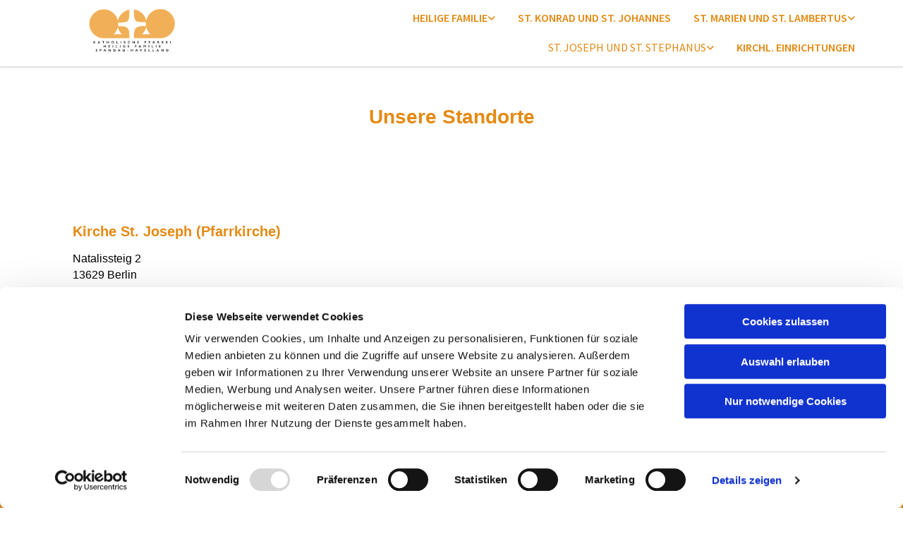

--- FILE ---
content_type: text/html; charset=UTF-8
request_url: https://www.heilige-familie-spandau.de/st-joseph-und-st-stephanus/unsere-standorte-js
body_size: 5426
content:
<!DOCTYPE html> <html lang="de" data-currency="EUR" data-lang="de" data-countrycode="de_DE" data-rHash="38a01fb1813fd212b54c0b23f79ecceb" dir="auto" data-cookiebot="true"> <head> <meta charset="UTF-8"/> <script>window.addEventListener("CookiebotOnDialogInit",function(){if (Cookiebot.getDomainUrlParam("autoAcceptCookies") === "true")Cookiebot.setOutOfRegion();});</script><script async fetchpriority="high" id="Cookiebot" src="https://consent.cookiebot.com/uc.js" data-cbid="4abfbc9f-58fd-4a0d-8f1a-f68f83b1cbf3" data-blockingmode="auto" data-culture="de" type="text/javascript"></script><title>Unsere Standorte | Heilige Familie, Spandau-Havelland</title><meta name="keywords" content="Katholische Kirche, katholische Pfarrei , katholische Gemeinde, Spandau, Siemensstadt, Falkensee, Haselhorst, Dallgow-Döberitz"><meta name="description" content="Kirche St. Joseph (Pfarrkirche)\n Natalissteig 2\n 13629 Berlin\n Gemeindezentrum und Pfarrbüro St. Joseph\n Quellweg 43\n 13629 Berlin\n 030/\n Kirche, Gemeindezentrum&amp;nbsp; und K..."><meta property="og:type" content="website"><meta property="og:title" content="Unsere Standorte | Heilige Familie, Spandau-Havelland"><meta property="og:url" content="https://www.heilige-familie-spandau.de/st-joseph-und-st-stephanus/unsere-standorte-js"><meta property="og:description" content="Kirche St. Joseph (Pfarrkirche)\n Natalissteig 2\n 13629 Berlin\n Gemeindezentrum und Pfarrbüro St. Joseph\n Quellweg 43\n 13629 Berlin\n 030/\n Kirche, Gemeindezentrum&nbsp; und K..."><link rel='canonical' href='https://www.heilige-familie-spandau.de/st-joseph-und-st-stephanus/unsere-standorte-js'/><meta name="viewport" content="width=device-width, initial-scale=1"><link rel='shortcut icon' type='image/x-icon' href='/uploads/xvZjGEin/favicon.ico'/><link rel="preload" href="https://css-fonts.eu.extra-cdn.com/css?family=Roboto:300,500&display=swap" as="style"><link href="https://css-fonts.eu.extra-cdn.com/css?family=Roboto:300,500&display=swap" rel="stylesheet"><link rel="stylesheet" href="https://site-assets.cdnmns.com/108ab34d214b6bd35fa24bb0b75a9731/css/cookiebotVideoPlaceholder.css?1768836001521"><link rel="stylesheet" href="https://site-assets.cdnmns.com/108ab34d214b6bd35fa24bb0b75a9731/css/grids.css?1768836001521"><link rel="stylesheet" href="https://site-assets.cdnmns.com/108ab34d214b6bd35fa24bb0b75a9731/css/hcaptcha.css?1768836001521"><link rel="stylesheet" href="/assets/user-style.css?1768648720"><link rel="stylesheet" id="style_site" href="/assets/sitestyle.css?1768648720"><link rel="stylesheet" href="https://site-assets.cdnmns.com/108ab34d214b6bd35fa24bb0b75a9731/css/external-libs.css?1768836001521"><!--[if lt IE 9]><script src="https://site-assets.cdnmns.com/108ab34d214b6bd35fa24bb0b75a9731/js/html5shiv.js"></script><script src="https://site-assets.cdnmns.com/108ab34d214b6bd35fa24bb0b75a9731/js/respond.js"></script><![endif]--><script>if ('serviceWorker' in navigator){navigator.serviceWorker.getRegistrations().then(function(registrations) { for(registration in registrations) { registration.unregister(); }}); }</script><link rel="preconnect" href="https://site-assets.cdnmns.com/" crossorigin><link rel="preconnect" href="https://fonts.prod.extra-cdn.com/" crossorigin><style id='globalCSS'>/* ul can't handle a floating image if displayed block */ .module.text ul { display: table; } td ul { display: block !important; } /* lis and opening hours are assigned bodytext styles but we do not want the margins */ li.bodytext { margin-top: 0; margin-bottom: 0; } li.lightbodytext { margin-top: 0; margin-bottom: 0; } .day.bodytext { margin-top: 0; margin-bottom: 0; } /* force originally quick links images to be the same size */ .originally-quick-links .imageModuleWrap { height: 150px; display: block; } .originally-quick-links .image { width: 100%; height: 100%; object-fit: cover; } /* brandfooter styling */ .brandfooter { text-align: center; background-color: rgba(0, 0, 0, 0); } .brandfooter img { margin-top: 8px; margin-bottom: 24px; } .brandfooter a { color: rgba(255, 255, 255, 0.5); font-size: 13px; font-family: 'Lato'; } .brandfooter a:hover { color: rgba(255, 255, 255, 1); } /* border around submenu in main menu */ @media only screen and (min-width: 768px) { .module.nav li ul { border: 1px solid rgba(34, 36, 38, 0.15); box-shadow: 0 1px 3px 0 rgba(0, 0, 0, 0.08); } } /* embedded video size */ .fluid-width-video-wrapper { padding-top: 40% !important; } /* word wrapping */ body { word-break: break-word; } table, th, td { border: 0px solid; } h2 { font-weight: bold;</style><!-- ChurchDesk Command Code - START --> <!-- Changes will be overwritten --> <link rel="stylesheet" type="text/css" href="https://edge.churchdesk.com/api/3232/mono-pages-css-generator"/> <link rel="stylesheet" type="text/css" href="https://edge.churchdesk.com/mono-website-pages.css"/> <script data-cookieconsent="ignore"> window.nsChurchDesk = { siteId: 1356968, organizationId: 3232, privacyPolicyLink: "https://www.heilige-familie-spandau.de/impressum-datenschutzerklarung-und-haftungsausschluss", privacyPolicyLabel: "Datenschutzerklärung", imprintLink: "", imprintLabel: "Impressum", countryIso2: "de", language: "de", }; if (window.YETT_WHITELIST && window.YETT_WHITELIST.isArray()) { window.YETT_WHITELIST.push(/.*.churchdesk.com/); } if (window.whitelistedDomains && window.whitelistedDomains.isArray()) { window.whitelistedDomains.push(/.*.churchdesk.com/); } </script> <script data-cookieconsent="ignore" src="https://edge.churchdesk.com/copyright-loader.js"></script> <script data-cookieconsent="ignore" src="https://edge.churchdesk.com/signup-loader.js"></script> <script data-cookieconsent="ignore" src="https://edge.churchdesk.com/privacy-policy-loader.js"></script> <script data-cookieconsent="ignore" src="https://edge.churchdesk.com/mono-pages-container-loader.js"></script> <script data-cookieconsent="ignore" src="https://widget.churchdesk.com/widget-loader.js"></script> <script data-cookieconsent="ignore"> const NewsletterSignUp = new CHURCH_DESK_SIGNUP_NAMESPACE.SignUp({ organizationId: 3232 }); NewsletterSignUp.initSignUp(); </script> <script defer data-domain="heilige-familie-spandau.de" src="https://beats.churchdesk.com/js/script.js"></script> <!-- ChurchDesk Command Code - END --><style id="churchdeskHyphen">h1,h2,h3,h4,h5,h6{hyphens: auto;}</style> <script>window.ASSETSURL='https://site-assets.cdnmns.com/108ab34d214b6bd35fa24bb0b75a9731';</script></head> <body id="p6064" data-dateformat='d/m/Y' data-req="quicklink"> <div id="r5001" class="row designRow"> <div class="container container-fluid"><div class="col col-sm-12"> <header><div id="r8763" class="row "> <div class="container container-fluid colsStack"><div id="c3407" class="col col-lg-3 col-md-3 col-sm-12"><a href="/?p=5000"  title="" aria-label="" class="imageModuleWrap" id="w_m7381" data-track-event="click" data-track-action="internal_link_clicked"> <img id="m7381" class="module image" src="/uploads/imIpkOko/546x0_320x0/LogoHFsvg_cut__msi___png.webp" alt="Startseite" data-author="" width="900" height="467" data-req="" data-settings="enablehover=false,showelement=none,hovertransition=slowFadeIn" fetchpriority="high"/> </a> </div> <div id="c1267" class="col col-lg-9 col-md-9 col-sm-12 flexCol"><div id="m9700" class="module autospacer"></div> <div class="flexWrap"> <nav id="m8321" class="module nav" data-settings="verticalNav-md=false,verticalNav-lg=false,push=false,activeParent=true" tabindex="-1"> <ul class="navContainer"><li class=""> <a href="/" data-track-event="click" data-track-action="internal_link_clicked">Heilige Familie</a> <ul><li class=""> <a href="/" data-track-event="click" data-track-action="internal_link_clicked">Übersicht</a> </li><li class=""> <a href="/kontakt-pfarrei-hl-familie" data-track-event="click" data-track-action="internal_link_clicked">Kontakt Pfarrei Hl. Familie</a> <ul><li class=""> <a href="/kontakt-pfarrei-hl-familie/unsere-standorte" data-track-event="click" data-track-action="internal_link_clicked">Unsere Standorte</a> </li></ul> </li><li class=""> <a href="/gottesdienstordnung" data-track-event="click" data-track-action="internal_link_clicked">Gottesdienstordnung</a> <ul><li class=""> <a href="/unsere-angebote/-fuer-kinder-und-jugendliche--pfarrei/kirche-fuer-kinder" data-track-event="click" data-track-action="internal_link_clicked">Kirche für Kinder</a> </li></ul> </li><li class=""> <a href="/willkommen" data-track-event="click" data-track-action="internal_link_clicked">Neu hier?</a> </li><li class=""> <a href="/muttersprachliche-gemeinden" data-track-event="click" data-track-action="internal_link_clicked">Muttersprachliche Gemeinden</a> </li><li class=""> <a href="/unser-team" data-track-event="click" data-track-action="internal_link_clicked">Unser Team</a> </li><li class=""> <a href="/unsere-gremien-und-ihre-mitglieder" data-track-event="click" data-track-action="internal_link_clicked">Unsere Gremien und ihre Mitglieder </a> <ul><li class=""> <a href="/unsere-gremien-und-ihre-mitglieder/kirchenvorstand" data-track-event="click" data-track-action="internal_link_clicked">Kirchenvorstand</a> </li><li class=""> <a href="/unsere-gremien-und-ihre-mitglieder/pfarreirat-heilige-familie" data-track-event="click" data-track-action="internal_link_clicked">Pfarreirat Heilige Familie</a> </li></ul> </li><li class=""> <a href="/praevention" data-track-event="click" data-track-action="internal_link_clicked">Prävention</a> </li><li class=""> <a href="/unsere-pfarrbriefe" data-track-event="click" data-track-action="internal_link_clicked">Unsere Pfarrbriefe</a> </li><li class=""> <a href="/uploads/2r4fCwXC/Pastoralkonzept_Heilige_Familie.pdf" data-track-event="click" data-track-action="file_download">Unser Pastoralkonzept</a> </li><li class=""> <a href="/unsere-geschichte" data-track-event="click" data-track-action="internal_link_clicked">Unsere Geschichte</a> </li><li class=""> <a href="/unsere-kirchen" data-track-event="click" data-track-action="internal_link_clicked">Unsere Kirchen </a> <ul><li class=""> <a href="/unsere-kirchen/maria-hilfe-der-christen" data-track-event="click" data-track-action="internal_link_clicked">Maria, Hilfe der Christen</a> </li><li class=""> <a href="/unsere-kirchen/gemeindezentrum-st-lambertus" data-track-event="click" data-track-action="internal_link_clicked">Gemeindezentrum St. Lambertus</a> </li><li class=""> <a href="/unsere-kirchen/st-joseph-siemensstadt" data-track-event="click" data-track-action="internal_link_clicked">St. Joseph/ Siemensstadt</a> </li><li class=""> <a href="/unsere-kirchen/st-stephanus" data-track-event="click" data-track-action="internal_link_clicked">St. Stephanus</a> </li><li class=""> <a href="/unsere-kirchen/st-konrad-falkensee" data-track-event="click" data-track-action="internal_link_clicked">St. Konrad, Falkensee</a> </li><li class=""> <a href="/unsere-kirchen/st-marien-am-behnitz" data-track-event="click" data-track-action="internal_link_clicked">St. Marien am Behnitz</a> </li><li class=""> <a href="/unsere-kirchen/st-elisabeth" data-track-event="click" data-track-action="internal_link_clicked">St. Elisabeth</a> </li></ul> </li></ul> </li><li class=" hidden-lg hidden-md hidden-sm"> <a href="/st-konrad-und-st-johannes" data-track-event="click" data-track-action="internal_link_clicked">St. Konrad und St. Johannes</a> </li><li class=""> <a rel="nofollow noopener" href="https://konrad-kirche.de" data-track-event="click" data-track-action="link_clicked">St. Konrad und St. Johannes</a> </li><li class=""> <a href="/st-marien-und-st-lambertus-1/st-marien-und-st-lambertus" data-track-event="click" data-track-action="internal_link_clicked">St. Marien und St. Lambertus</a> <ul><li class=""> <a href="/st-marien-und-st-lambertus-1/st-marien-und-st-lambertus" data-track-event="click" data-track-action="internal_link_clicked">Übersicht</a> </li><li class=""> <a href="/st-marien-und-st-lambertus-1/gottesdienste-marien-lambertus" data-track-event="click" data-track-action="internal_link_clicked">Gottesdienste</a> <ul><li class=""> <a href="/st-marien-und-st-lambertus-1/gottesdienste-marien-lambertus/gottesdienste" data-track-event="click" data-track-action="internal_link_clicked">Gottesdienste</a> </li><li class=""> <a href="/st-marien-und-st-lambertus-1/aktuelles-marien-lambertus/gemeindeblatt--gottesdienstordnung" data-track-event="click" data-track-action="internal_link_clicked">Gottesdienstordnung / Gemeindeblatt</a> </li><li class=""> <a href="/unsere-angebote/-fuer-kinder-und-jugendliche--pfarrei/kirche-fuer-kinder" data-track-event="click" data-track-action="internal_link_clicked">Kirche für Kinder</a> </li></ul> </li><li class=""> <a href="/st-marien-und-st-lambertus-1/aktuelles-marien-lambertus" data-track-event="click" data-track-action="internal_link_clicked">Aktuelles</a> <ul><li class=""> <a href="/st-marien-und-st-lambertus-1/aktuelles-marien-lambertus/gemeindeblatt--gottesdienstordnung" data-track-event="click" data-track-action="internal_link_clicked">Gemeindeblatt / Gottesdienstordnung</a> </li><li class=""> <a href="/st-marien-und-st-lambertus-1/aktuelles-marien-lambertus/vermeldungen" data-track-event="click" data-track-action="internal_link_clicked">Vermeldungen</a> </li><li class=""> <a href="/st-marien-und-st-lambertus-1/aktuelles-marien-lambertus/termine-und-veranstaltungen-mhdc" data-track-event="click" data-track-action="internal_link_clicked">Termine und Veranstaltungen</a> </li></ul> </li><li class=""> <a href="/st-marien-und-st-lambertus-1/gemeinderat" data-track-event="click" data-track-action="internal_link_clicked">Gemeinderat</a> </li><li class=""> <a href="/st-marien-und-st-lambertus-1/foerdervereine" data-track-event="click" data-track-action="internal_link_clicked">Fördervereine</a> </li><li class=""> <a href="/st-marien-und-st-lambertus-1/suppenkuche" data-track-event="click" data-track-action="internal_link_clicked">Suppenküche</a> </li></ul> </li><li class=" active"> <a href="/st-joseph-und-st-stephanus/st-joseph-st-stephanus" data-track-event="click" data-track-action="internal_link_clicked">St. Joseph und St. Stephanus</a> <ul><li class=""> <a href="/st-joseph-und-st-stephanus/st-joseph-st-stephanus" data-track-event="click" data-track-action="internal_link_clicked">Übersicht</a> </li><li class=""> <a href="/st-joseph-und-st-stephanus/gottesdienste-joseph" data-track-event="click" data-track-action="internal_link_clicked">Gottesdienste</a> <ul><li class=""> <a href="/st-joseph-und-st-stephanus/gottesdienste-joseph/gottesdienste" data-track-event="click" data-track-action="internal_link_clicked">Gottesdienste</a> </li><li class=""> <a href="/st-joseph-und-st-stephanus/aktuelles_joseph/gottesdienstordnunggemeindeblatt" data-track-event="click" data-track-action="internal_link_clicked">Gottesdienstordnung / Gemeindeblatt</a> </li><li class=""> <a href="/unsere-angebote/-fuer-kinder-und-jugendliche--pfarrei/kirche-fuer-kinder" data-track-event="click" data-track-action="internal_link_clicked">Kirche für Kinder</a> </li></ul> </li><li class=""> <a href="/st-joseph-und-st-stephanus/aktuelles_joseph" data-track-event="click" data-track-action="internal_link_clicked">Aktuelles</a> <ul><li class=""> <a href="/st-joseph-und-st-stephanus/aktuelles_joseph/gottesdienstordnunggemeindeblatt" data-track-event="click" data-track-action="internal_link_clicked">Gottesdienstordnung/Gemeindeblatt</a> </li><li class=""> <a href="/st-joseph-und-st-stephanus/aktuelles_joseph/vermeldungen-st-joseph-st-stephanus" data-track-event="click" data-track-action="internal_link_clicked">Vermeldungen</a> </li><li class=""> <a href="/st-joseph-und-st-stephanus/aktuelles_joseph/termine-und-veranstaltungen" data-track-event="click" data-track-action="internal_link_clicked">Termine und Veranstaltungen</a> </li></ul> </li><li class=""> <a href="/st-joseph-und-st-stephanus/gemeinderat-joseph" data-track-event="click" data-track-action="internal_link_clicked">Gemeinderat</a> </li><li class=""> <a href="/st-joseph-und-st-stephanus/pfarrbriefe-vor-2023_2" data-track-event="click" data-track-action="internal_link_clicked">Pfarrbriefe vor 2023</a> </li></ul> </li><li class=""> <a href="/kirchl-einrichtungen" data-track-event="click" data-track-action="internal_link_clicked">Kirchl. Einrichtungen</a> </li><li class=" hidden-lg hidden-md hidden-sm"> <a href="/impressum-datenschutzerklarung-und-haftungsausschluss" data-track-event="click" data-track-action="internal_link_clicked">Impressum, Datenschutzerklärung und Haftungsausschluss</a> </li><li class=" hidden-lg hidden-md hidden-sm"> <a href="/neu-hier" data-track-event="click" data-track-action="internal_link_clicked">neu hier</a> </li></ul> </nav></div> </div> </div> </div> </header><div id="r5002" role="main" class="row designRow"> <div class="container container-fluid"><div class="col col-sm-12"><div id="r9794" class="row "> <div class="container container-fixed colsStack"><div id="c4354" class="col col-lg-12 col-md-12 col-sm-12"><div id="m9867" class="module text"><h1 class="headline" style="text-align: center;">Unsere Standorte</h1></div> </div> </div> </div> <div id="r7816" class="row "> <div class="container container-fixed colsStack"><div id="c6487" class="col col-lg-12 col-md-12 col-sm-12"><div id="m9096" class="module text"><h3 class="smallsubtitle">Kirche St. Joseph (Pfarrkirche)</h3><p class="bodytext">Natalissteig 2<br>13629 Berlin</p><h3 class="smallsubtitle">Gemeindezentrum und Pfarrbüro St. Joseph</h3><p class="bodytext">Quellweg 43<br>13629 Berlin</p><h3 class="smallsubtitle">Kirche, Gemeindezentrum&nbsp; und Kita St. Stephanus</h3><p class="bodytext">Gorgasring 5<br>13599 Berlin</p></div> </div> </div> </div> </div> </div> </div> <footer><div id="r6979" class="row "> <div class="container container-fixed colsStack"><div id="c1803" class="col col-lg-3 col-md-3 col-sm-12"><div id="m2247" class="module text"><p><span style="color: #ffffff;"><a style="color: #ffffff;" href="/" data-track-event="click" data-track-action="internal_link_clicked">Startseite</a></span></p></div> <div id="m3373" class="module linklist"> <ul> <li> <a href="/page/134/kontakt-pfarrei-hl-familie" data-track-event="click" data-track-action="internal_link_clicked"> <span class="iconContainer "> <i class="listIcon fa fa-play "></i> </span> <span class="itemLabel"> Kontakt Pfarrei Hl. Familie </span> </a> </li> </ul> </div></div> <div id="c2492" class="col col-lg-3 col-md-3 col-sm-12"><div id="m3793" class="module text"><p><span style="color: #ffffff;"><a style="color: #ffffff;" href="/impressum-datenschutzerklarung-und-haftungsausschluss" data-track-event="click" data-track-action="internal_link_clicked">Impressum Datenschutzerklärung und Haftungsausschluss</a></span></p></div> </div> <div id="c6998" class="col col-lg-3 col-md-3 col-sm-12"><div id="m7264" class="module text"><p><span style="color: #ffffff;">Spendenkonto: </span><br><span style="color: #ffffff;">Pfarrei Heilige Familie</span><br><span style="color: #ffffff;">DE16 3706 0193 6006 1370 14</span></p></div> </div> </div> </div> <div id="r7684" class="row "> <div class="container container-fixed colsStack"><div id="c5130" class="col col-lg-12 col-md-12 col-sm-12"><div id="m6521" class="module text"><div style="text-align: center;"><span class="iconfont "></span> &nbsp; Heilige Familie, Spandau-Havelland</div></div> </div> </div> </div> <div id="r4015" class="row "> <div class="container container-fixed colsStack"><div id="c3718" class="col col-lg-12 col-md-12 col-sm-12"><div id="m9489" class="module text"><p class="custom10" style="text-align: center;"><a href="/impressum-datenschutzerklarung-und-haftungsausschluss" data-track-event="click" data-track-action="internal_link_clicked">Impressum</a> &nbsp; &nbsp;</p></div> </div> </div> </div> </footer> <div class="row brandfooter"> <div class="container container-fixed"> <div class="col col-md-12 col-lg-12 col-sm-12"> <div> <a href="https://app.churchdesk.com/login" class="brandfooter" style="border-style: none;" target="_blank" rel="noopener" data-track-event="click" data-track-action="link_clicked"> <i class="fa fa-lock"></i> <span>ChurchDesk-Login</span> </a> </div> <div> <a href="https://churchdesk.com" target="_blank" rel="noopener" data-track-event="click" data-track-action="link_clicked"><img class="logoOpacity" src="https://site-assets.cdnmns.com/108ab34d214b6bd35fa24bb0b75a9731/css/img/churchdesk/logo_dark_en.svg" alt="ChurchDesk"></a> </div> </div> </div> </div></div> </div> </div> <a href='#' data-req="scrollTop" class='scrollIcon hidden bottom_right' data-track-event="click" data-track-action="internal_link_clicked"> <span></span> </a><script async data-cookieconsent="ignore" nomodule src="https://site-assets.cdnmns.com/108ab34d214b6bd35fa24bb0b75a9731/js/loader-polyfills.js?1768836001521"></script><script async data-cookieconsent="ignore" src="https://site-assets.cdnmns.com/108ab34d214b6bd35fa24bb0b75a9731/js/loader.js?1768836001521"></script><!-- ChurchDesk Command Code - START --> <!-- Changes will be overwritten --> <script data-cookieconsent="ignore"> window.CHURCH_DESK_FALLBACK_WIDGET_INIT(); window.CHURCH_DESK_FALLBACK_COPYRIGHT_INIT(); window.CHURCH_DESK_PRIVACY_POLICY_WIDGET_INIT(); </script> <!-- ChurchDesk Command Code - END --> <script type='application/ld+json'>{"@context":"http://schema.org","@type":"LocalBusiness","@id":"https://www.heilige-familie-spandau.de/#global_business","address":{"@type":"PostalAddress","streetAddress":"","addressLocality":"","addressRegion":"","postalCode":"","addressCountry":""},"url":"https://www.heilige-familie-spandau.de"}</script> </body> </html>

--- FILE ---
content_type: text/css
request_url: https://www.heilige-familie-spandau.de/assets/sitestyle.css?1768836001521
body_size: 23462
content:
.skipNavigation { visibility:hidden;} .module {} .headline { font-weight:700; color:#e48a13; font-size:28px; line-height:1.29em; text-align:center; margin-bottom:42px;} .headline a { color:rgb(234, 81, 46); text-decoration:none;} .headline a:hover { color:rgb(237, 102, 71); text-decoration:none;} header#shrunkImage img { transform:scale(1);} body { -webkit-font-smoothing:auto; background-color:rgba(0, 0, 0, 0); font-family:Arial; line-height:1.25em;} body a { color:rgb(68, 58, 223); text-decoration:none;} body a:hover { color:rgb(10, 10, 10); text-decoration:none;} nav { text-align:left;} nav a:hover { text-decoration:none;} .nav {} nav > ul li a { text-transform:uppercase; padding-left:16px; padding-top:8px; padding-bottom:8px; padding-right:16px;} nav > ul li > a { font-family:Source Sans Pro; font-weight:600; color:rgb(234, 81, 46); line-height:1.63em;} nav > ul li a:hover { color:rgb(234, 81, 46); border-bottom-width:3px;} nav > ul li.active > a { font-weight:400; color:rgba(0,0,0,0.87);} nav > ul > li > ul {} nav > ul > li.active > ul li {} nav > ul > li.active > ul li:hover a {} nav > ul > li > ul li { padding:0px;} nav > ul > li > ul li a { text-transform:none; padding-left:15px; padding-right:15px;} nav > ul > li > ul a { font-weight:400; color:rgba(0,0,0,0.87); line-height:1.63em;} nav > ul > li > ul a:hover { font-weight:400; text-decoration:none;} nav > ul > li > ul li.active > a { border-left-width:0px; border-bottom-width:0px; font-weight:400; color:rgb(234, 81, 46);} nav > ul > li > ul li a:hover { border-left-width:0px; border-bottom-width:0px;} nav > ul > li > ul li:last-child {} nav[data-settings*="verticalNav-lg=true"] > ul {} nav .closeBtn { color:rgb(10, 10, 10);} nav .navIcon.fa { color:#e48a13;} .verticalnav > li a {} .verticalnav > li a:hover {} .verticalnav > li.active > a {} .subtitle { color:#e48a13; font-size:24px; line-height:1.25em; text-align:center; margin-top:32px; margin-bottom:20px;} .subtitle a { color:rgb(234, 81, 46); text-decoration:none;} .subtitle a:hover { color:rgb(237, 102, 71); text-decoration:none;} .preamble { font-family:Source Serif Pro; font-weight:300; text-decoration:none; margin-left:40px; margin-bottom:10px;} .preamble a { color:rgb(234, 81, 46); text-decoration:none;} .preamble a:hover { color:rgb(237, 102, 71); text-decoration:none;} .bodytext { line-height:1.44em; margin-bottom:15px;} .bodytext a { color:#e48a13; text-decoration:none;} .bodytext a:hover { color:#e48a13; text-decoration:none;} .smalltext { font-size:14px; line-height:1.50; letter-spacing:0em; margin-bottom:5px;} .smalltext a {} .smalltext a:hover { text-decoration:none;} .lightsmalltext { color:rgb(255, 255, 255); font-size:12px; line-height:1.6em; margin-bottom:5px;} .lightsmalltext a { font-weight:700;} .lightsmalltext a:hover { text-decoration:none;} .button { background-color:#e48a13; color:rgba(255, 255, 255, 1); font-family:Source Sans Pro; line-height:1.5em; text-align:center; border-left-width:1px; border-top-width:1px; border-bottom-width:1px; border-right-width:1px; border-color:#e48a13; margin-left:auto; margin-top:24px; margin-bottom:24px; margin-right:auto; padding-left:32px; padding-top:16px; padding-bottom:16px; padding-right:32px;} .button:hover { background-color:#e48a13; color:rgb(255, 255, 255); text-decoration:none; border-color:#e48a13;} .button .buttonIcon.fa { margin-right:10px;} .button2 { border-width:2px; background-color:#e5e5e5; color:#e48a13; font-family:Source Sans Pro; line-height:1.5em; text-align:center; border-left-width:1px; border-top-width:1px; border-bottom-width:1px; border-right-width:1px; border-color:#e48a13; margin-left:auto; margin-top:24px; margin-bottom:24px; margin-right:auto; padding-left:32px; padding-top:8px; padding-bottom:8px; padding-right:32px;} .button2:hover { background-color:#e5e5e5; color:#e48a13; text-decoration:none; border-color:#e48a13;} .button3 { font-size:20px; margin-bottom:40px; color:rgb(255, 255, 255); line-height:1.50em; background-color:rgba(0, 0, 0, 0); border-color:rgb(255, 255, 255); padding-top:15px; padding-right:25px; padding-bottom:15px; padding-left:25px; border-top-width:1px; border-right-width:1px; border-bottom-width:1px; border-left-width:1px;} .button3:hover { color:rgb(53, 53, 53); background-color:rgb(255, 255, 255); border-color:rgba(0, 0, 0, 0); text-decoration:none;} .crmlogin .submitBtn { padding-top:15px; padding-right:25px; padding-bottom:15px; padding-left:25px; background-color:rgb(3, 3, 3); color:rgb(255,255,255); margin-top:15px; margin-bottom:0px; margin-left:auto; margin-right:auto; line-height:1.5em;} .crmlogin .submitBtn:hover { text-decoration:none; background-color:rgb(102, 102, 102);} .crmlogin .logoutBtn { padding-top:15px; padding-right:25px; padding-bottom:15px; padding-left:25px; background-color:rgb(3, 3, 3); color:rgb(255,255,255); margin-top:15px; margin-bottom:0px; margin-left:auto; margin-right:auto; line-height:1.5em;} .crmlogin .logoutBtn:hover { text-decoration:none; background-color:rgb(102, 102, 102);} .crmUserpage .button { padding-top:15px; padding-right:25px; padding-bottom:15px; padding-left:25px; background-color:rgb(3, 3, 3); color:rgb(255,255,255); margin-top:15px; margin-bottom:0px; margin-left:auto; margin-right:auto; line-height:1.5em;} .crmUserpage .button:hover { text-decoration:none; background-color:rgb(102, 102, 102);} .form { margin-bottom:40px;} .form label { font-size:16px; line-height:23px; margin-bottom:5px; font-family:Source Sans Pro; font-weight:400; color:rgba(0, 0, 0, 0.87);} .form input[type=text],.form textarea,.form select { border-radius:3px; border-color:rgb(204, 204, 204); color:rgb(69, 69, 69); font-size:12px; padding-top:10px; padding-right:10px; padding-bottom:10px; padding-left:10px; margin-top:0px; margin-right:0px; margin-bottom:20px; margin-left:0px;} .form input[type=submit] { margin-top:0px; margin-left:0px; background-color:#efefef; border-color:#bcbcbc; color:rgb(105, 105, 105);; border-top-width:0px; border-left-width:0px; border-bottom-width:0px; border-right-width:0px; border-radius:0px; padding-top:5px; padding-right:25px; padding-bottom:5px; padding-left:25px; font-size:14px;} .form .subtitle { margin-bottom:10px; margin-top:0px;} .form input[type=submit]:hover { background-color:#bcbcbc;} .form .g-recaptcha { margin-top:10px; margin-bottom:10px;} .form input[type=checkbox]+span,.form input[type=radio]+span,.form .form_option input[type=checkbox]+label:not([class*="optin"]) { font-size:12px; line-height:1.6em; margin-left:10px; margin-bottom:20px; margin-right:20px;} .text {} .image { box-shadow:0px 0px 15px 0px rgba(0,0,0,0.53); border-top-left-radius:20px; border-top-right-radius:20px; border-bottom-left-radius:20px; border-bottom-right-radius:20px; border-color:rgba(0, 0, 0, 0.49);} .search .searchicon { color:rgb(246, 246, 246); width:16px; height:16px; font-size:16px; margin-bottom:0px;} .map { margin-top:20px; margin-right:0px; margin-bottom:0px; margin-left:0px; padding-top:0px; padding-right:0px; padding-bottom:0px; padding-left:0px;} .gallery {} .gallery .pics .caption { color:rgb(10, 10, 10);} .gallery .hoverOverlay {} .gallery .hoverOverlay .hoverText { font-weight:700;} .row { margin-right:0px; margin-left:0px; margin-bottom:4px; padding-left:4px; padding-top:4px; padding-bottom:4px; padding-right:4px;} .col { margin-top:0px; margin-right:0px; margin-bottom:0px; margin-left:0px; padding-top:0px; padding-right:16px; padding-bottom:0px; padding-left:16px;} .col { margin-top:0px; margin-right:0px; margin-bottom:0px; margin-left:0px; padding-top:0px; padding-right:16px; padding-bottom:0px; padding-left:16px;} .custom1 { font-family:Source Sans Pro; font-weight:700; color:rgba(255, 255, 255, 1); font-size:15px; line-height:1.27em;} .custom1 a { color:rgba(255, 255, 255, 1); text-decoration:none;} .custom1 a:hover { color:rgba(255, 255, 255, 1); text-decoration:none;} .custom2 { font-family:Source Sans Pro; color:rgba(255, 255, 255, 1); font-size:14px; line-height:1.43em;} .custom2 a { color:rgba(255, 255, 255, 1); text-decoration:none;} .custom2 a:hover { color:rgba(255, 255, 255, 1); text-decoration:underline;} .linklist a:hover { color:rgba(255, 255, 255, 1); text-decoration:underline;} .custom3 { font-family:Source Sans Pro; font-weight:700; color:#e48a13; font-size:20px; line-height:1.25em; text-align:center; margin-bottom:10px;} .custom3 a { color:rgb(234, 81, 46); text-decoration:none;} .custom3 a:hover { color:rgb(237, 102, 71);} .custom4 {} .custom4 a {} .custom4 a:hover {} .custom5 {} .custom5 a {} .custom5 a:hover {} .custom6 {} .custom6 a {} .custom6 a:hover {} .custom7 {} .custom7 a {} .custom7 a:hover {} .custom8 {} .custom8 a {} .custom8 a:hover {} .custom9 {} .custom9 a {} .custom9 a:hover {} .custom10 a { color:rgba(0, 0, 0, 0.87);} .custom10 a:hover { color:rgba(0, 0, 0, 0.87);} .smallsubtitle { font-weight:700; color:#e48a13; font-size:20px; line-height:1.25em; margin-top:26px; margin-bottom:14px;} .smallsubtitle a { color:rgb(234, 81, 46); text-decoration:none;} .smallsubtitle a:hover { color:rgb(237, 102, 71); text-decoration:none;} .spottext { font-weight:700; color:#f8bc06; font-size:20px;} .spottext a:hover { text-decoration:none;} .darkspottext { font-weight:700; color:#e48a13; line-height:1.31em; margin-top:16px; margin-bottom:24px;} .darkspottext a { color:rgb(234, 81, 46); text-decoration:none;} .darkspottext a:hover { color:rgb(237, 102, 71); text-decoration:none;} .footertext { font-size:14px; line-height:1.50; margin-bottom:0px; color:rgb(255, 255, 255);} .footertext a { color:rgb(255, 255, 255); font-weight:800;} .footertext a:hover { text-decoration:none;} .companyname { font-weight:700; color:#1535df; font-size:20px; letter-spacing:0.05em; margin-bottom:10px;} .companyname a { text-decoration:none;} .lightcompanyname { font-size:16px; line-height:1.20; letter-spacing:0.05em; margin-bottom:10px; color:rgb(246, 246, 248);} .lightcompanyname a { text-decoration:none;} .lightcompanyname a:hover {} .smallspottext { font-size:30px; line-height:1.50; margin-bottom:20px;} .lightsmallspottext { font-size:30px; line-height:1.50; margin-bottom:20px;} .lightheadline { color:#ffffff;} .lightheadline a { color:#ffffff;} .lightpreamble { color:rgb(255, 255, 255); font-size:18px; line-height:1.50; margin-bottom:20px;} .lightsubtitle { font-size:25px; line-height:1.50; margin-bottom:20px; color:#ffffff;} .lightsubtitle a {} .lightsmallsubtitle { font-size:24px; line-height:1.40; color:#ffffff;} .lightsmallsubtitle a {} .lightbodytext { font-size:15px; line-height:1.50; margin-bottom:0px; color:#ffffff;} .lightbodytext a { color:#ffffff;} .lightbodytext a:hover { text-decoration:none;} .locale { text-align:right;} .locale ul li a { transition:all 0.25s ease-in 0s; color:rgb(255, 255, 255);} .locale ul li { background-color:rgba(0, 0, 0, 0); padding-top:5px; padding-right:15px; padding-bottom:5px; padding-left:15px;} .divider { display:table; margin-left:auto; margin-right:auto; border-top-width:1px; border-color:rgba(0, 0, 0, 0.0980392); width:100%;} .socialmedia { text-align:left; font-size:19px;} .socialmedia li { border-top-width:1px; border-right-width:1px; border-bottom-width:1px; border-left-width:1px; border-top-left-radius:0px; border-top-right-radius:0px; border-bottom-left-radius:0px; border-bottom-right-radius:0px; margin-right:10px;} .socialmedia li:hover { background-color:rgba(0, 0, 0, 0);} .socialmedia li a { color:rgb(255, 255, 255); width:30px; height:30px;} .socialmedia li a:hover { color:#fff; text-decoration:none;} .paymenticons li { margin-left:5px; margin-bottom:5px; padding-bottom:40px;} .linklist { font-family:Source Sans Pro; font-size:14px; font-weight:400; color:rgba(255, 255, 255, 1); line-height:20px;} .linklist .listIcon { font-size:8px; width:14px; height:10px;} .linklist a { color:rgba(255, 255, 255, 1); text-decoration:none;} .iconlist li { background-color:rgb(255, 0, 0); width:45px; height:45px; color:rgb(255, 255, 255);} .iconlist .iconItem { font-size:24px;} .iconlist li a { color:rgb(255, 255, 255);} .iconlist li a:hover { color:rgb(255, 255, 255); text-decoration:none;} .breadcrumb li a { margin-bottom:10px; margin-left:10px; margin-right:10px;} .scrollIcon { width:35px; height:35px;} .scrollIcon span:before { color:rgb(255, 255, 255);} .accordion .itemIcon {} .accordion .itemTitle { padding-top:5px; padding-bottom:5px; padding-left:10px; padding-right:40px;} .accordion .itemContent {} .blog .shortDescription { color:rgb(53, 53, 53); font-size:15px; line-height:1.40em;} .blog .shortDescription:hover { color:rgb(53, 53, 53);} .blog li { background-color:rgba(0, 0, 0, 0);} .blog li .textContainer { padding-bottom:0px; padding-left:0px; padding-right:0px;} .blog .title { color:rgb(53, 53, 53); font-size:20px; line-height:1.3em; font-weight:800; margin-top:0px; margin-bottom:0px;} .blog .title:hover { color:rgb(53, 53, 53);} .blog .details { color:rgb(106, 108, 110); font-size:15px; line-height:1.5em;} .blog .details:hover { color:rgb(80, 82, 84);} .blog .postImg { padding-top:25px; padding-left:0px; padding-right:0px; padding-bottom:15px;} .blog .arrow { width:15px; height:70px; color:rgb(255, 255, 255); background-color:rgb(106, 108, 110); font-size:25px;} .blog .arrow:hover { color:rgb(255, 255, 255); background-color:rgb(106, 108, 110);} .blog .readMore { margin-top:20px; margin-bottom:20px;} .blog .readMore:hover {} .singlePost { margin-top:50px; margin-bottom:50px;} .arrow { width:35px; height:35px; color:rgb(255, 255, 255); background-color:rgb(3, 3, 3); font-size:31px; border-top-left-radius:3px; border-top-right-radius:3px; border-bottom-right-radius:3px; border-bottom-left-radius:3px;} .arrow:hover { background-color:rgb(102, 102, 102);} .arrow.arrowBefore { left:0px; right:0px;} .arrow.arrowAfter { left:auto; right:0px;} ul.dots { bottom:24px;} .dots li { height:12px; width:12px; border-color:rgb(255, 255, 255); border-top-width:1px; border-right-width:1px; border-bottom-width:1px; border-left-width:1px; border-top-left-radius:100px; border-top-right-radius:100px; border-bottom-right-radius:100px; border-bottom-left-radius:100px; background-color:rgb(3, 3, 3);} .dots li:hover { background-color:rgb(102, 102, 102);} .dots li.active { background-color:rgb(255, 255, 255); border-color:rgb(10, 10, 10);} .darksmallspottext { font-weight:700;} @media only screen and (max-width:1199px) {.module {} nav {} nav:hover { text-decoration:none;} nav > ul li a {} nav > ul li > a { padding-left:8px; padding-right:8px;} nav > ul .closeBtn { position:absolute; top:19px; right:21px; font-size:35px; display:inline;} nav > ul li > a:hover {} nav > ul li.active > a {} nav > ul > li > ul a {} nav > ul > li > ul li.active > a {} nav:before { font-size:26px;} nav.opened-menu> ul {} .col { margin-top:0px; margin-right:0px; margin-bottom:0px; margin-left:0px; padding-top:0px; padding-right:15px; padding-bottom:0px; padding-left:15px;} .row { margin-top:0px; margin-right:0px; margin-bottom:0px; margin-left:0px; padding-top:0px; padding-right:0px; padding-bottom:0px; padding-left:0px;} .button {} .button:hover {} .button2 {} .button2:hover {} .button3 {} .button3:hover {} .custom4 {} .custom4 a {} .custom4 a:hover {} .custom1 {} .custom1 a {} .custom1 a:hover {} .custom3 {} .custom3 a {} .custom3 a:hover {} body {} body a {} body a:hover {} .text {} .headline {} .headline a {} .headline a:hover {} .lightheadline {} .subtitle {} .subtitle a {} .subtitle a:hover {} .lightsubtitle {} .preamble {} .preamble a {} .preamble a:hover {} .lightpreamble {} .bodytext {} .bodytext a { text-decoration:underline;} .bodytext a:hover { text-decoration:none;} .lightbodytext {} .smallsubtitle {} .smallsubtitle a {} .smallsubtitle a:hover {} .smalltext {} .smalltext a {} .smalltext a:hover {} .spottext {} .spottext a {} .spottext a:hover {} .darkspottext {} .darkspottext a {} .darkspottext a:hover {} .smallspottext {} .smallspottext a {} .smallspottext a:hover {} .lightsmallspottext {} .lightsmallspottext a {} .lightsmallspottext a:hover {} .companyname {} .companyname a {} .companyname a:hover {} .footertext {} .footertext a {} .footertext a:hover {} }@media only screen and (max-width:767px) {.module {} nav {} nav:hover { text-decoration:none;} nav.opened-menu> ul { background-color:rgb(246, 246, 246); padding-left:20px; padding-top:60px; padding-right:20px; padding-bottom:40px;} nav > ul li a { font-size:20px; padding-top:20px; padding-bottom:20px; padding-left:20px; padding-right:20px; color:rgb(10, 10, 10); border-left-width:0px; border-top-width:0px; border-bottom-width:0px; border-right-width:0px;} nav > ul li > a:hover { background-color:rgb(234, 234, 234); color:rgb(10, 10, 10);} nav > ul li.active > a { color:rgb(10, 10, 10); font-weight:400; background-color:rgb(234, 234, 234); font-size:20px; padding-top:20px; padding-bottom:20px; padding-left:20px; padding-right:20px;} nav > ul li:hover a {} nav > ul > li > ul li a { margin-top:0px; margin-bottom:0px; margin-left:0px; margin-right:0px; padding-left:15px; padding-right:15px; padding-top:15px; padding-bottom:15px;} nav > ul > li > ul a { font-weight:400; color:rgb(10, 10, 10); font-size:20px;} nav:before {} nav > ul > li > ul a:hover { font-weight:400; font-size:20px;} nav > ul > li > ul li a:hover { background-color:rgb(234,234,234);} nav > ul > li > ul li.active > a { font-weight:400; color:rgb(10, 10, 10); background-color:rgb(234,234,234);} .headline {} .headline a {} .headline a:hover {} .lightheadline {} .subtitle {} .subtitle a {} .subtitle a:hover {} .lightsubtitle {} .smallsubtitle { font-size:22px; line-height:32px;} .lightsmallsubtitle {} .preamble {} .preamble a {} .preamble a:hover {} .lightpreamble {} .bodytext {} .bodytext a {} .bodytext a:hover {} .lightbodytext {} .smalltext {} .smalltext a {} .smalltext a:hover {} .text {} .col { margin-top:0px; margin-right:0px; margin-bottom:0px; margin-left:0px; padding-top:0px; padding-right:15px; padding-bottom:0px; padding-left:15px;} .row { margin-top:0px; margin-right:0px; margin-bottom:0px; margin-left:0px; padding-top:0px; padding-right:0px; padding-bottom:0px; padding-left:0px;} .form {} .form label {} .form input[type=submit] {} .form input[type=submit]:hover {} .form input[type=text],.form textarea,.form select {} .form .thankYou {} .form input[type=checkbox]+span,.form input[type=radio]+span,.form .form_option input[type=checkbox]+label:not([class*="optin"]) { margin-bottom:10px; margin-right:10px;} .gallery { margin-bottom:20px;} .map {} .image { margin-bottom:20px;} .button {} .button:hover {} .button2 {} .button2:hover {} .button3 {} .button3:hover {} .custom1 {} .custom1 a {} .custom1 a:hover {} .custom2 {} .custom2 a {} .custom2 a:hover {} .custom3 {} .custom3 a {} .custom3 a:hover {} .custom4 {} .custom4 a {} .custom4 a:hover {} .custom5 {} .custom5 a {} .custom5 a:hover {} .custom6 {} .custom6 a {} .custom6 a:hover {} .custom7 {} .custom7 a {} .custom7 a:hover {} .custom8 {} .custom8 a {} .custom8 a:hover {} .spottext {} .spottext a {} .spottext a:hover {} .darkspottext {} .darkspottext a {} .darkspottext a:hover {} body {} body a {} body a:hover {} .locale {} .locale ul li a {} .locale ul li a:hover {} .locale ul li.active a {} .locale ul li {} .locale ul li:hover {} .locale ul li.active {} .smallspottext {} .smallspottext a {} .smallspottext a:hover {} .lightsmallspottext {} .lightsmallspottext a {} .lightsmallspottext a:hover {} .companyname {} .companyname a {} .companyname a:hover {} .footertext {} .footertext a {} .footertext a:hover {} .socialmedia { text-align:center; font-size:22px; margin-top:10px; margin-bottom:10px;} .socialmedia li a { width:35px; height:35px; font-size:18px;} .socialmedia li a:hover {} .socialmedia li { margin-left:5px; margin-right:5px; border-top-left-radius:100px; border-top-right-radius:100px; border-bottom-left-radius:100px; border-bottom-right-radius:100px;} .socialmedia li:hover {} .arrow { width:25px; height:25px; color:rgb(255, 255, 255); font-size:20px; border-top-left-radius:3px; border-top-right-radius:3px; border-bottom-right-radius:3px; border-bottom-left-radius:3px;} .dots li { height:12px; width:12px;} }#r5001 { padding-left:0px; padding-right:0px;} #r5001 > .container { background-color:rgb(255, 255, 255);} #r8763 { margin-bottom:2px; margin-top:0px; background-image:none; background-size:auto; background-attachment:scroll; background-position:0% 0%; background-repeat:repeat; background-color:rgb(255, 255, 255); box-shadow:0 2px 2px 0 rgba(34,36,38,0.15);} #r8763 > .container { padding-top:0px; padding-bottom:0px; padding-left:32px; padding-right:32px; background-color:rgba(0, 0, 0, 0); border-top-width:0px; border-top-style:none; border-top-color:rgba(0, 0, 0, 0.87);} #c3407 { padding-bottom:8px; padding-top:8px; padding-left:16px; padding-right:16px; background-color:rgba(0, 0, 0, 0);} #m7381 { max-width:46%; box-shadow:none; margin-left:auto; margin-right:auto;} #c1267 { padding-bottom:0px; padding-top:0px; padding-left:16px; padding-right:16px; background-color:rgba(0, 0, 0, 0);} #m8321 { text-align:right; margin-bottom:2px;} #m8321 > ul li > a { color:#e48a13;} #m8321 > ul li a { background-color:#fff; border-style:none; border-left-width:1px; border-top-width:1px; border-bottom-width:1px; border-right-width:1px;} #m8321 > ul li a:hover { background-color:#e5e5e5;} #m8321 > ul > li > ul li a:hover { background-color:#e5e5e5; border-style:solid; border-color:#e48a13;} #m8321 > ul > li > ul li.active > a { background-color:#fff; border-style:none;} #m8321 > ul li > a:hover { border-style:solid; border-color:#e48a13;} #m8321 > ul > li > ul li a { border-left-width:1px; border-top-width:1px; border-bottom-width:1px; border-right-width:1px;} #r5002 { background-position:50% 0%; background-repeat:repeat-y;} #r5002 > .container {} #r6979 { padding:24px; background-color:#e48a13; border-style:solid; margin-bottom:0px;} #r6979 > .container { border-top-width:0px; border-top-style:none; border-top-color:rgba(0, 0, 0, 0.87); background-color:none; padding-left:32px; padding-right:32px;} #c1803 { padding-bottom:14px; padding-top:14px; padding-left:16px; padding-right:16px; background-color:rgba(0, 0, 0, 0);} #m2247 { padding-top:0px; padding-bottom:0px; padding-left:0px; padding-right:0px; margin-top:0px; margin-bottom:16px; margin-left:0px; margin-right:0px; border-radius:0px;} #m3373 { border-radius:0px; border-style:solid; margin-top:16px;} #m3373 .linklistTitle { font-family:Arial; font-size:16px;} #m3373 a { font-family:Arial; font-size:16px;} #m3373 .listIcon { font-size:0px; width:0px;} #c2492 { padding-bottom:14px; padding-top:14px; padding-left:16px; padding-right:16px; background-color:rgba(0, 0, 0, 0);} #m3793 { padding-top:0px; padding-bottom:0px; padding-left:0px; padding-right:0px; margin-top:0px; margin-bottom:0px; margin-left:0px; margin-right:0px; border-radius:0px;} #c6998 { padding-bottom:14px; padding-top:14px; padding-left:16px; padding-right:16px; background-color:rgba(0, 0, 0, 0);} #m7264 { padding-top:0px; padding-bottom:0px; padding-left:0px; padding-right:0px; margin-top:0px; margin-bottom:0px; margin-left:0px; margin-right:0px; border-radius:0px;} #r7684 { background-color:#ee9c32; border-style:solid; margin-bottom:0px;} #r7684 > .container { border-top-width:0px; border-top-style:none; border-top-color:rgb(255, 255, 255); background-color:none; padding-left:32px; padding-top:28px; padding-right:32px;} #c5130 { padding-bottom:0px; padding-top:0px; padding-left:16px; padding-right:16px; background-color:rgba(0, 0, 0, 0);} #m6521 { padding-top:0px; padding-bottom:0px; padding-left:0px; padding-right:0px; margin-top:0px; margin-bottom:0px; margin-left:0px; margin-right:0px; border-radius:0px;} #r4015 { background-color:#ee9c32; border-style:solid; margin-bottom:0px;} #r4015 > .container { border-top-width:0px; border-top-style:none; border-top-color:rgba(0, 0, 0, 0.87); background-color:none; padding-left:32px; padding-top:14px; padding-bottom:28px; padding-right:32px;} #c3718 { padding-bottom:0px; padding-top:0px; padding-left:16px; padding-right:16px; background-color:rgba(0, 0, 0, 0);} #m9489 { padding-top:0px; padding-bottom:0px; padding-left:0px; padding-right:0px; margin-top:0px; margin-bottom:0px; margin-left:0px; margin-right:0px; border-radius:0px;} #p5000 #m3504 { padding-top:24px; padding-bottom:16px; padding-left:0px; padding-right:0px; margin-top:0px; margin-bottom:0px; margin-left:0px; margin-right:0px; border-radius:0px;} #p5000 #m1798 { max-width:50%; border-style:solid; margin-left:auto; margin-top:16px; margin-bottom:16px; margin-right:auto;} #p5000 #m1798 + .hoverOverlay .hoverIcon { border-style:solid;} #p5000 #m1798 + .hoverOverlay { border-style:solid;} #p5000 #m5657 { padding-top:0px; padding-bottom:0px; padding-left:0px; padding-right:0px; margin-top:0px; margin-bottom:0px; margin-left:0px; margin-right:0px; border-radius:0px;} #p5000 #c5441 { border-style:solid; border-color:#e48a13;} #p5000 #m3089 { max-width:50%; box-shadow:0px 0px 15px 0px rgba(0,0,0,0.53); margin-left:13px; margin-top:13px; margin-bottom:13px; margin-right:13px;} #p5000 #c2073 { border-style:solid; border-color:#f8bc06; padding-top:16px;} #p5000 #m4366 { box-shadow:0px 0px 15px 0px rgba(0,0,0,0.53); margin-left:20px; margin-top:20px; margin-bottom:20px; margin-right:20px;} #p5000 #c4135 { border-style:solid; border-color:#1535df; padding-top:16px;} #p5000 #m3115 { max-width:51%; box-shadow:0px 0px 15px 0px rgba(0,0,0,0.53); border-style:solid; margin-left:20px; margin-top:20px; margin-bottom:20px; margin-right:20px;} #p5000 #c1271 { border-style:solid; padding-top:16px;} #p5000 #r4422 { margin-left:0px; margin-right:0px; border-style:solid; margin-top:20px; margin-bottom:20px;} #p5000 #c2434 { border-color:#ee9c32;} #p5000 #m4672 { max-width:62%; box-shadow:0px 0px 15px 0px rgba(0,0,0,0.53); margin-left:13px; margin-top:13px; margin-bottom:13px; margin-right:13px;} #p5000 #c1502 { border-style:solid; border-color:#f8bc06; padding-top:16px;} #p5000 #m4163 { max-width:55%; box-shadow:0px 0px 15px 0px rgba(0,0,0,0.53); border-style:solid; margin-left:20px; margin-top:20px; margin-bottom:20px; margin-right:20px;} #p5000 #c3974 { border-color:#1535df; padding-top:16px;} #p5000 #m4299 { max-width:51%; box-shadow:0px 0px 15px 0px rgba(0,0,0,0.53); margin-left:20px; margin-top:20px; margin-bottom:20px; margin-right:20px;} #p5000 #c1182 { border-style:solid; padding-top:16px;} #p5000 #r2069 { background-color:rgb(255, 255, 255); background-size:cover; background-position:50% 50%; border-style:solid; margin-bottom:0px;} #p5000 #r2069 > .container { border-top-width:0px; border-top-style:none; border-top-color:rgba(0, 0, 0, 0.87);} #p5000 #c4124 { padding-bottom:12px; padding-top:24px; padding-left:16px; padding-right:16px; background-color:rgba(0, 0, 0, 0);} #p5000 #m1048 { border-radius:0px; border-style:solid;} #p5000 #c2340 { padding-bottom:16px; padding-top:16px; padding-left:16px; padding-right:16px; background-color:rgb(241, 241, 241); background-clip:content-box;} #p5000 #m3428 { box-shadow:none; border-style:solid; border-top-left-radius:0px; border-top-right-radius:0px; border-bottom-left-radius:0px; border-bottom-right-radius:0px;} #p5000 #m3428 + .hoverOverlay .hoverIcon { border-style:solid;} #p5000 #m3428 + .hoverOverlay { border-style:solid;} #p5000 #m3173 { padding-top:32px; padding-bottom:0px; padding-left:32px; padding-right:32px; margin-top:0px; margin-bottom:0px; margin-left:0px; margin-right:0px; border-radius:0px;} #p5000 #m3049 { margin-top:16px; margin-bottom:36px;} #p5000 #c3923 { padding-bottom:16px; padding-top:16px; padding-left:16px; padding-right:16px; background-color:rgb(241, 241, 241); background-clip:content-box;} #p5000 #m1703 { box-shadow:none; border-style:solid; border-top-left-radius:0px; border-top-right-radius:0px; border-bottom-left-radius:0px; border-bottom-right-radius:0px;} #p5000 #m1703 + .hoverOverlay .hoverIcon { border-style:solid;} #p5000 #m1703 + .hoverOverlay { border-style:solid;} #p5000 #m4691 { padding-top:32px; padding-bottom:0px; padding-left:32px; padding-right:32px; margin-top:0px; margin-bottom:0px; margin-left:0px; margin-right:0px; border-radius:0px;} #p5000 #m1127 { margin-top:16px; margin-bottom:36px;} #p5000 #c3365 { padding-bottom:16px; padding-top:16px; padding-left:16px; padding-right:16px; background-color:rgb(241, 241, 241); background-clip:content-box;} #p5000 #m1830 { box-shadow:none; border-style:solid; border-top-left-radius:0px; border-top-right-radius:0px; border-bottom-left-radius:0px; border-bottom-right-radius:0px;} #p5000 #m1830 + .hoverOverlay .hoverIcon { border-style:solid;} #p5000 #m1830 + .hoverOverlay { border-style:solid;} #p5000 #m1439 { padding-top:32px; padding-bottom:0px; padding-left:32px; padding-right:32px; margin-top:0px; margin-bottom:0px; margin-left:0px; margin-right:0px; border-radius:0px;} #p5000 #m3901 { margin-top:16px; margin-bottom:36px;} #p5000 #c4708 { padding-bottom:16px; padding-top:16px; padding-left:16px; padding-right:16px; background-color:rgb(241, 241, 241); background-clip:content-box;} #p5000 #m4835 { box-shadow:none; border-style:solid; border-top-left-radius:0px; border-top-right-radius:0px; border-bottom-left-radius:0px; border-bottom-right-radius:0px;} #p5000 #m4835 + .hoverOverlay .hoverIcon { border-style:solid;} #p5000 #m4835 + .hoverOverlay { border-style:solid;} #p5000 #m3855 { padding-top:32px; padding-bottom:0px; padding-left:32px; padding-right:32px; margin-top:0px; margin-bottom:0px; margin-left:0px; margin-right:0px; border-radius:0px;} #p5000 #m3764 { margin-top:16px; margin-bottom:36px;} #p5000 #c2376 { padding-bottom:16px; padding-top:16px; padding-left:16px; padding-right:16px; background-color:rgb(241, 241, 241); background-clip:content-box;} #p5000 #m1274 { box-shadow:none; border-style:solid; border-top-left-radius:0px; border-top-right-radius:0px; border-bottom-left-radius:0px; border-bottom-right-radius:0px;} #p5000 #m1274 + .hoverOverlay .hoverIcon { border-style:solid;} #p5000 #m1274 + .hoverOverlay { border-style:solid;} #p5000 #m2294 { padding-top:32px; padding-bottom:0px; padding-left:32px; padding-right:32px; margin-top:0px; margin-bottom:0px; margin-left:0px; margin-right:0px; border-radius:0px;} #p5000 #m1099 { margin-top:16px; margin-bottom:36px;} #p5000 #c2854 { padding-bottom:16px; padding-top:16px; padding-left:16px; padding-right:16px; background-color:rgb(241, 241, 241); background-clip:content-box;} #p5000 #m3640 { box-shadow:none; border-style:solid; border-top-left-radius:0px; border-top-right-radius:0px; border-bottom-left-radius:0px; border-bottom-right-radius:0px;} #p5000 #m3640 + .hoverOverlay .hoverIcon { border-style:solid;} #p5000 #m3640 + .hoverOverlay { border-style:solid;} #p5000 #m2116 { padding-top:32px; padding-bottom:0px; padding-left:32px; padding-right:32px; margin-top:0px; margin-bottom:0px; margin-left:0px; margin-right:0px; border-radius:0px;} #p5000 #m3000 { margin-top:16px; margin-bottom:36px;} #p5000 #c1227 { padding-bottom:16px; padding-top:16px; padding-left:16px; padding-right:16px; background-color:rgb(241, 241, 241); background-clip:content-box;} #p5000 #m2890 { box-shadow:0px 0px 0px 0px rgba(0,0,0,0.53); border-style:solid; border-top-left-radius:0px; border-top-right-radius:0px; border-bottom-left-radius:0px; border-bottom-right-radius:0px;} #p5000 #m2890 + .hoverOverlay .hoverIcon { border-style:solid;} #p5000 #m2890 + .hoverOverlay { border-style:solid;} #p5000 #m3780 { padding-top:32px; padding-bottom:0px; padding-left:32px; padding-right:32px; margin-top:0px; margin-bottom:0px; margin-left:0px; margin-right:0px; border-radius:0px;} #p5000 #m1153 { margin-top:16px; margin-bottom:36px;} #p5000 #c1291 { padding-bottom:16px; padding-top:16px; padding-left:16px; padding-right:16px; background-color:rgb(241, 241, 241); background-clip:content-box;} #p5000 #m2547 { box-shadow:0px 0px 0px 0px rgba(0,0,0,0.53); border-top-left-radius:0px; border-top-right-radius:0px; border-bottom-left-radius:0px; border-bottom-right-radius:0px;} #p5000 #m2621 { padding-top:32px; padding-bottom:0px; padding-left:32px; padding-right:32px; margin-top:0px; margin-bottom:0px; margin-left:0px; margin-right:0px; border-radius:0px;} #p5000 #m3187 { margin-top:16px; margin-bottom:36px;} #p5000 #r3954 { margin-bottom:0px; margin-top:0px; background-image:none; background-size:cover; background-attachment:scroll; background-position:50% 50%; background-repeat:repeat; background-color:rgb(255, 255, 255);} #p5000 #r3954 > .container { padding-top:0px; padding-bottom:20px; padding-left:32px; padding-right:32px; background-color:rgba(0, 0, 0, 0); border-top-width:0px; border-top-style:none; border-top-color:rgba(0, 0, 0, 0.87);} #p5000 #c3789 { padding-bottom:12px; padding-top:24px; padding-left:16px; padding-right:16px; background-color:rgba(0, 0, 0, 0);} #p5000 #m9495 { border-radius:0px;} #p5000 #c5707 { padding-bottom:24px; padding-top:12px; padding-left:16px; padding-right:16px; background-color:rgba(0, 0, 0, 0);} #p5000 #m1765 { border-style:solid;} #p5000 #m3133 { border-style:solid;} #p7272 #r2128 { margin-bottom:0px; margin-top:0px; background-image:none; background-size:auto; background-attachment:scroll; background-position:0% 0%; background-repeat:repeat; background-color:rgba(0, 0, 0, 0);} #p7272 #r2128 > .container { padding-top:24px; padding-bottom:12px; padding-left:32px; padding-right:32px; background-color:rgba(0, 0, 0, 0); border-top-width:0px; border-top-style:none; border-top-color:rgb(234, 81, 46);} #p7272 #c4684 {}#p7272 #m1877 { padding-top:24px; padding-bottom:16px; padding-left:0px; padding-right:0px; margin-top:0px; margin-bottom:0px; margin-left:0px; margin-right:0px; border-radius:0px;} #p7272 #m2308 { border-style:solid; margin-left:auto; margin-right:auto;} #p7272 #m2312 { border-style:solid;} #p7272 #c1572 { padding-bottom:16px; padding-top:16px; padding-left:16px; padding-right:16px; background-color:rgb(241, 241, 241); background-clip:content-box;} #p7272 #m3474 { box-shadow:none; border-top-left-radius:0px; border-top-right-radius:0px; border-bottom-left-radius:0px; border-bottom-right-radius:0px;} #p7272 #m2707 { padding-top:32px; padding-bottom:0px; padding-left:32px; padding-right:32px; margin-top:0px; margin-bottom:0px; margin-left:0px; margin-right:0px; border-radius:0px;} #p7272 #m4196 { margin-top:16px; margin-bottom:36px;} #p7272 #c4049 { background-color:rgb(241, 241, 241); background-clip:content-box; border-style:solid; padding-top:16px; padding-bottom:16px;} #p7272 #m3528 { box-shadow:none; border-style:solid; border-top-left-radius:0px; border-top-right-radius:0px; border-bottom-left-radius:0px; border-bottom-right-radius:0px;} #p7272 #m3528 + .hoverOverlay .hoverIcon { border-style:solid;} #p7272 #m3528 + .hoverOverlay { border-style:solid;} #p7272 #m1680 { padding-top:32px; padding-bottom:0px; padding-left:32px; padding-right:32px; margin-top:0px; margin-bottom:0px; margin-left:0px; margin-right:0px; border-radius:0px;} #p7272 #m3656 { margin-top:16px; margin-bottom:36px;} #p7272 #m2844 { border-style:solid;} #p2950 #r9369 { margin-bottom:0px; margin-top:0px; background-image:none; background-size:auto; background-attachment:scroll; background-position:0% 0%; background-repeat:repeat; background-color:rgba(0, 0, 0, 0);} #p2950 #r9369 > .container { padding-top:24px; padding-bottom:12px; padding-left:32px; padding-right:32px; background-color:rgba(0, 0, 0, 0); border-top-width:0px; border-top-style:none; border-top-color:rgb(234, 81, 46);} #p2950 #c2763 {}#p2950 #m2537 { padding-top:24px; padding-bottom:16px; padding-left:0px; padding-right:0px; margin-top:0px; margin-bottom:0px; margin-left:0px; margin-right:0px; border-radius:0px;} #p2950 #m2701 { padding-top:16px; padding-bottom:24px; padding-left:0px; padding-right:0px; margin-top:0px; margin-bottom:0px; margin-left:0px; margin-right:0px; border-radius:0px;} #p2950 #m3922 { border-style:solid; margin-top:14px;} #p2950 #r2993 { border-style:solid;} #p2950 #m1794 { border-style:solid; margin-bottom:41px;} #p2950 #m1794 table td { border-style:solid;} #p2950 #m1767 { margin-bottom:59px;} #p3265 #r1694 { margin-bottom:0px; margin-top:0px; background-image:none; background-size:auto; background-attachment:scroll; background-position:0% 0%; background-repeat:repeat; background-color:rgba(0, 0, 0, 0);} #p3265 #r1694 > .container { padding-top:24px; padding-bottom:12px; padding-left:32px; padding-right:32px; background-color:rgba(0, 0, 0, 0); border-top-width:0px; border-top-style:none; border-top-color:rgb(234, 81, 46);} #p3265 #c4522 {}#p3265 #m8247 { padding-top:24px; padding-bottom:16px; padding-left:0px; padding-right:0px; margin-top:0px; margin-bottom:0px; margin-left:0px; margin-right:0px; border-radius:0px;} #p3265 #r4128 { margin-left:0px; margin-right:0px; border-style:solid;} #p3265 #c6020 { margin-left:0px; margin-right:0px; border-style:solid; margin-top:20px; margin-bottom:20px;} #p3265 #m1433 { border-radius:0px; padding-top:16px; padding-bottom:24px;} #p3265 #m2254 { max-width:50%; margin-left:auto; margin-right:auto;} #p3265 #m2254 + .hoverOverlay .hoverIcon { border-style:solid;} #p3265 #m2254 + .hoverOverlay { border-style:solid;} #p3265 #m3302 { padding-top:16px; padding-bottom:24px; padding-left:0px; padding-right:0px; margin-top:0px; margin-bottom:0px; margin-left:0px; margin-right:0px; border-radius:0px;} #p3265 #m2618 { border-style:solid;} #p3265 #c3472 { margin-left:0px; margin-right:0px; border-style:solid; margin-top:20px; margin-bottom:20px;} #p3265 #m3603 { padding-top:16px; padding-bottom:24px; padding-left:0px; padding-right:0px; margin-top:0px; margin-bottom:0px; margin-left:0px; margin-right:0px; border-radius:0px;} #p3265 #m2912 + .hoverOverlay .hoverIcon { border-style:solid;} #p3265 #m2912 + .hoverOverlay { border-style:solid;} #p3265 #m3836 { padding-top:16px; padding-bottom:24px; padding-left:0px; padding-right:0px; margin-top:0px; margin-bottom:0px; margin-left:0px; margin-right:0px; border-radius:0px;} #p3265 #m2904 { border-style:solid;} #p3265 #c1475 { margin-left:0px; margin-right:0px; border-style:solid; margin-top:20px; margin-bottom:20px;} #p3265 #m9585 { padding-top:16px; padding-bottom:24px; padding-left:0px; padding-right:0px; margin-top:0px; margin-bottom:0px; margin-left:0px; margin-right:0px; border-radius:0px;} #p3265 #m3308 { border-style:solid;} #p3265 #m7520 { padding-top:16px; padding-bottom:24px; padding-left:0px; padding-right:0px; margin-top:0px; margin-bottom:0px; margin-left:0px; margin-right:0px; border-radius:0px;} #p3265 #m4442 { border-style:solid;} #p3265 #c3707 { margin-left:0px; margin-right:0px; border-style:solid; margin-top:20px; margin-bottom:20px;} #p3265 #m4849 { padding-top:16px; padding-bottom:24px; padding-left:0px; padding-right:0px; margin-top:0px; margin-bottom:0px; margin-left:0px; margin-right:0px; border-radius:0px;} #p3265 #m8042 { border-style:solid;} #p3265 #m8713 { padding-top:16px; padding-bottom:24px; padding-left:0px; padding-right:0px; margin-top:0px; margin-bottom:0px; margin-left:0px; margin-right:0px; border-radius:0px;} #p3265 #m2134 { border-style:solid;} #p3265 #c2516 { margin-left:0px; margin-right:0px; border-style:solid; margin-top:20px; margin-bottom:20px;} #p3265 #m5014 { padding-top:16px; padding-bottom:24px; padding-left:0px; padding-right:0px; margin-top:0px; margin-bottom:0px; margin-left:0px; margin-right:0px; border-radius:0px;} #p3265 #m7030 { border-style:solid; margin-left:auto; margin-right:auto;} #p3265 #m5936 { padding-top:16px; padding-bottom:24px; padding-left:0px; padding-right:0px; margin-top:0px; margin-bottom:0px; margin-left:0px; margin-right:0px; border-radius:0px;} #p3265 #c4650 { margin-left:0px; margin-right:0px; border-style:solid; margin-top:20px; margin-bottom:20px;} #p3265 #m1772 { padding-top:16px; padding-bottom:24px; padding-left:0px; padding-right:0px; margin-top:0px; margin-bottom:0px; margin-left:0px; margin-right:0px; border-radius:0px;} #p3265 #m4924 + .hoverOverlay .hoverIcon { border-style:solid;} #p3265 #m4924 + .hoverOverlay { border-style:solid;} #p3265 #m7712 { padding-top:16px; padding-bottom:24px; padding-left:0px; padding-right:0px; margin-top:0px; margin-bottom:0px; margin-left:0px; margin-right:0px; border-radius:0px;} #p3265 #c3815 { margin-left:0px; margin-right:0px; border-style:solid; margin-top:20px; margin-bottom:20px;} #p3265 #m6175 { padding-top:16px; padding-bottom:24px; padding-left:0px; padding-right:0px; margin-top:0px; margin-bottom:0px; margin-left:0px; margin-right:0px; border-radius:0px;} #p3265 #m3500 { border-style:solid;} #p3265 #m4605 { padding-top:16px; padding-bottom:24px; padding-left:0px; padding-right:0px; margin-top:0px; margin-bottom:0px; margin-left:0px; margin-right:0px; border-radius:0px;} #p3265 #c3962 { margin-left:0px; margin-right:0px; border-style:solid; margin-top:20px; margin-bottom:20px;} #p3265 #m2992 { padding-top:16px; padding-bottom:24px; padding-left:0px; padding-right:0px; margin-top:0px; margin-bottom:0px; margin-left:0px; margin-right:0px; border-radius:0px;} #p3265 #m7577 + .hoverOverlay .hoverIcon { border-style:solid;} #p3265 #m7577 + .hoverOverlay { border-style:solid;} #p3265 #m7633 { padding-top:16px; padding-bottom:24px; padding-left:0px; padding-right:0px; margin-top:0px; margin-bottom:0px; margin-left:0px; margin-right:0px; border-radius:0px;} #p6479 #r5028 { margin-bottom:0px; padding-left:0px; padding-top:0px; padding-bottom:0px; padding-right:0px;} #p6479 #r5028 > .container { border-top-width:0px; border-top-style:none; border-top-color:rgb(234, 81, 46); padding-top:24px; padding-bottom:12px;} #p6479 #c9604 { border-style:solid;} #p6479 #m4817 { border-style:solid;} #p6479 #r4542 > .container { padding-left:120px; padding-right:120px;} #p6479 #c4048 { padding-bottom:16px; padding-top:16px; padding-left:16px; padding-right:16px; background-color:rgb(241, 241, 241); background-clip:content-box;} #p6479 #m1695 { max-width:59%; margin-left:auto; margin-right:auto;} #p6479 #m2535 { padding-top:32px; padding-bottom:0px; padding-left:32px; padding-right:32px; margin-top:0px; margin-bottom:0px; margin-left:0px; margin-right:0px; border-radius:0px;} #p6479 #m4023 { margin-top:16px; margin-bottom:36px;} #p6479 #c4627 { padding-bottom:16px; padding-top:16px; padding-left:16px; padding-right:16px; background-color:rgb(241, 241, 241); background-clip:content-box;} #p6479 #m4783 { border-style:solid;} #p6479 #m4783 + .hoverOverlay .hoverIcon { border-style:solid;} #p6479 #m4783 + .hoverOverlay { border-style:solid;} #p6479 #m2322 { padding-top:32px; padding-bottom:0px; padding-left:32px; padding-right:32px; margin-top:0px; margin-bottom:0px; margin-left:0px; margin-right:0px; border-radius:0px;} #p6479 #m2486 { margin-top:16px; margin-bottom:36px;} #p6479 #c3497 { padding-bottom:16px; padding-top:16px; padding-left:16px; padding-right:16px; background-color:rgb(241, 241, 241); background-clip:content-box;} #p6479 #m1726 { border-style:solid;} #p6479 #m1726 + .hoverOverlay .hoverIcon { border-style:solid;} #p6479 #m1726 + .hoverOverlay { border-style:solid;} #p6479 #m4252 { padding-top:32px; padding-bottom:0px; padding-left:32px; padding-right:32px; margin-top:0px; margin-bottom:0px; margin-left:0px; margin-right:0px; border-radius:0px;} #p6479 #m1144 { margin-top:16px; margin-bottom:36px;} #p6479 #m3877 { border-style:solid;} #p7035 #m4652 { border-style:solid;} #p5794 #r2782 { margin-bottom:0px; margin-top:0px; background-image:none; background-size:auto; background-attachment:scroll; background-position:0% 0%; background-repeat:repeat; background-color:rgba(0, 0, 0, 0);} #p5794 #r2782 > .container { padding-top:24px; padding-bottom:12px; padding-left:32px; padding-right:32px; background-color:rgba(0, 0, 0, 0); border-top-width:0px; border-top-style:none; border-top-color:rgb(234, 81, 46);} #p5794 #c3770 {}#p5794 #m2942 { padding-top:24px; padding-bottom:16px; padding-left:0px; padding-right:0px; margin-top:0px; margin-bottom:0px; margin-left:0px; margin-right:0px; border-radius:0px;} #p5794 #r1777 { margin-bottom:0px; margin-top:0px; background-image:none; background-size:cover; background-attachment:scroll; background-position:50% 50%; background-repeat:repeat; background-color:rgb(255, 255, 255);} #p5794 #r1777 > .container { padding-top:40px; padding-bottom:20px; padding-left:120px; padding-right:120px; background-color:rgba(0, 0, 0, 0); border-top-width:0px; border-top-style:none; border-top-color:rgba(0, 0, 0, 0.87);} #p5794 #c1621 { padding-bottom:16px; padding-top:16px; padding-left:16px; padding-right:16px; background-color:rgb(241, 241, 241); background-clip:content-box;} #p5794 #m2104 { box-shadow:0px 0px 0px 0px rgba(0,0,0,0.53); border-style:solid; border-top-left-radius:0px; border-top-right-radius:0px; border-bottom-left-radius:0px; border-bottom-right-radius:0px;} #p5794 #m2104 + .hoverOverlay .hoverIcon { border-style:solid;} #p5794 #m2104 + .hoverOverlay { border-style:solid;} #p5794 #m4418 { padding-top:32px; padding-bottom:0px; padding-left:32px; padding-right:32px; margin-top:0px; margin-bottom:0px; margin-left:0px; margin-right:0px; border-radius:0px;} #p5794 #m1893 { margin-top:16px; margin-bottom:36px;} #p5794 #c2736 { padding-bottom:16px; padding-top:16px; padding-left:16px; padding-right:16px; background-color:rgb(241, 241, 241); background-clip:content-box;} #p5794 #m2511 { box-shadow:0px 0px 0px 0px rgba(0,0,0,0.53); border-style:solid; border-top-left-radius:0px; border-top-right-radius:0px; border-bottom-left-radius:0px; border-bottom-right-radius:0px;} #p5794 #m2511 + .hoverOverlay .hoverIcon { border-style:solid;} #p5794 #m2511 + .hoverOverlay { border-style:solid;} #p5794 #m2205 { padding-top:32px; padding-bottom:0px; padding-left:32px; padding-right:32px; margin-top:0px; margin-bottom:0px; margin-left:0px; margin-right:0px; border-radius:0px;} #p5794 #m4093 { margin-top:16px; margin-bottom:36px;} #p5794 #c1484 { padding-bottom:16px; padding-top:16px; padding-left:16px; padding-right:16px; background-color:rgb(241, 241, 241); background-clip:content-box;} #p5794 #m2115 { box-shadow:0px 0px 0px 0px rgba(0,0,0,0.53); border-style:solid; border-top-left-radius:0px; border-top-right-radius:0px; border-bottom-left-radius:0px; border-bottom-right-radius:0px;} #p5794 #m2115 + .hoverOverlay .hoverIcon { border-style:solid;} #p5794 #m2115 + .hoverOverlay { border-style:solid;} #p5794 #m1825 { padding-top:32px; padding-bottom:0px; padding-left:32px; padding-right:32px; margin-top:0px; margin-bottom:0px; margin-left:0px; margin-right:0px; border-radius:0px;} #p5794 #m4543 { margin-top:16px; margin-bottom:36px;} #p5794 #c4116 { padding-bottom:16px; padding-top:16px; padding-left:16px; padding-right:16px; background-color:rgb(241, 241, 241); background-clip:content-box;} #p5794 #m1504 { box-shadow:0px 0px 0px 0px rgba(0,0,0,0.53); border-top-left-radius:0px; border-top-right-radius:0px; border-bottom-left-radius:0px; border-bottom-right-radius:0px;} #p5794 #m3193 { padding-top:32px; padding-bottom:0px; padding-left:32px; padding-right:32px; margin-top:0px; margin-bottom:0px; margin-left:0px; margin-right:0px; border-radius:0px;} #p5794 #m2943 { margin-top:16px; margin-bottom:36px;} #p5794 #c1571 { padding-bottom:16px; padding-top:16px; padding-left:16px; padding-right:16px; background-color:rgb(241, 241, 241); background-clip:content-box;} #p5794 #m4531 { box-shadow:0px 0px 0px 0px rgba(0,0,0,0.53); border-style:solid; border-top-left-radius:0px; border-top-right-radius:0px; border-bottom-left-radius:0px; border-bottom-right-radius:0px;} #p5794 #m4531 + .hoverOverlay .hoverIcon { border-style:solid;} #p5794 #m4531 + .hoverOverlay { border-style:solid;} #p5794 #m2999 { padding-top:32px; padding-bottom:0px; padding-left:32px; padding-right:32px; margin-top:0px; margin-bottom:0px; margin-left:0px; margin-right:0px; border-radius:0px;} #p5794 #m2650 { margin-top:16px; margin-bottom:36px;} #p5794 #c4784 { padding-bottom:16px; padding-top:16px; padding-left:16px; padding-right:16px; background-color:rgb(241, 241, 241); background-clip:content-box;} #p5794 #m1827 { box-shadow:none; border-style:solid; border-top-left-radius:0px; border-top-right-radius:0px; border-bottom-left-radius:0px; border-bottom-right-radius:0px;} #p5794 #m1827 + .hoverOverlay .hoverIcon { border-style:solid;} #p5794 #m1827 + .hoverOverlay { border-style:solid;} #p5794 #m4659 { padding-top:32px; padding-bottom:0px; padding-left:32px; padding-right:32px; margin-top:0px; margin-bottom:0px; margin-left:0px; margin-right:0px; border-radius:0px;} #p5794 #m3197 { margin-top:16px; margin-bottom:36px;} #p5794 #c2659 { padding-bottom:16px; padding-top:16px; padding-left:16px; padding-right:16px; background-color:rgb(241, 241, 241); background-clip:content-box;} #p5794 #m3392 { box-shadow:none; border-top-left-radius:0px; border-top-right-radius:0px; border-bottom-left-radius:0px; border-bottom-right-radius:0px;} #p5794 #m1876 { padding-top:32px; padding-bottom:0px; padding-left:32px; padding-right:32px; margin-top:0px; margin-bottom:0px; margin-left:0px; margin-right:0px; border-radius:0px;} #p5794 #m1416 { margin-top:16px; margin-bottom:36px;} #p6186 #r8513 { margin-bottom:0px; margin-top:0px; background-image:none; background-size:auto; background-attachment:scroll; background-position:0% 0%; background-repeat:repeat; background-color:rgba(0, 0, 0, 0);} #p6186 #r8513 > .container { padding-top:24px; padding-bottom:12px; padding-left:32px; padding-right:32px; background-color:rgba(0, 0, 0, 0); border-top-width:0px; border-top-style:none; border-top-color:rgb(234, 81, 46);} #p6186 #c3089 {}#p6186 #m7207 { padding-top:24px; padding-bottom:16px; padding-left:0px; padding-right:0px; margin-top:0px; margin-bottom:0px; margin-left:0px; margin-right:0px; border-radius:0px;} #p6186 #r2063 { margin-bottom:0px; margin-top:0px; background-image:none; background-size:auto; background-attachment:scroll; background-position:0% 0%; background-repeat:repeat; background-color:rgba(0, 0, 0, 0);} #p6186 #r2063 > .container { padding-top:12px; padding-bottom:24px; padding-left:32px; padding-right:32px; background-color:rgba(0, 0, 0, 0); border-top-width:0px; border-top-style:none; border-top-color:rgba(0, 0, 0, 0.87);} #p6186 #c7182 {}#p6186 #m7505 { float:right; margin-top:0px; margin-bottom:20px; margin-left:20px; margin-right:0px; padding-top:0px; padding-bottom:0px; padding-left:0px; padding-right:0px; max-width:34%;} #p6186 #m4025 { padding-top:16px; padding-bottom:24px; padding-left:0px; padding-right:0px; margin-top:0px; margin-bottom:0px; margin-left:0px; margin-right:0px; border-radius:0px;} #p9594 #r7284 { margin-bottom:0px; margin-top:0px; background-image:none; background-size:auto; background-attachment:scroll; background-position:0% 0%; background-repeat:repeat; background-color:rgba(0, 0, 0, 0);} #p9594 #r7284 > .container { padding-top:24px; padding-bottom:12px; padding-left:32px; padding-right:32px; background-color:rgba(0, 0, 0, 0); border-top-width:0px; border-top-style:none; border-top-color:rgb(234, 81, 46);} #p9594 #c7448 {}#p9594 #m8619 { padding-top:24px; padding-bottom:16px; padding-left:0px; padding-right:0px; margin-top:0px; margin-bottom:0px; margin-left:0px; margin-right:0px; border-radius:0px;} #p9594 #r5705 { margin-bottom:0px; margin-top:0px; background-image:none; background-size:auto; background-attachment:scroll; background-position:0% 0%; background-repeat:repeat; background-color:rgba(0, 0, 0, 0);} #p9594 #r5705 > .container { padding-top:12px; padding-bottom:24px; padding-left:32px; padding-right:32px; background-color:rgba(0, 0, 0, 0); border-top-width:0px; border-top-style:none; border-top-color:rgba(0, 0, 0, 0.87);} #p9594 #c6169 {}#p9594 #m9593 { float:right; margin-top:0px; margin-bottom:0px; margin-left:0px; margin-right:0px; padding-top:0px; padding-bottom:0px; padding-left:0px; padding-right:0px; max-width:20%;} #p9594 #m4560 { padding-top:16px; padding-bottom:24px; padding-left:0px; padding-right:0px; margin-top:0px; margin-bottom:0px; margin-left:0px; margin-right:0px; border-radius:0px;} #p6038 #r4653 { margin-bottom:0px; margin-top:0px; background-image:none; background-size:auto; background-attachment:scroll; background-position:0% 0%; background-repeat:repeat; background-color:rgba(0, 0, 0, 0);} #p6038 #r4653 > .container { padding-top:24px; padding-bottom:12px; padding-left:32px; padding-right:32px; background-color:rgba(0, 0, 0, 0); border-top-width:0px; border-top-style:none; border-top-color:rgb(234, 81, 46);} #p6038 #c5711 {}#p6038 #m1391 { padding-top:24px; padding-bottom:16px; padding-left:0px; padding-right:0px; margin-top:0px; margin-bottom:0px; margin-left:0px; margin-right:0px; border-radius:0px;} #p6038 #r1297 { padding-left:0px; padding-top:0px; padding-bottom:0px; padding-right:0px;} #p6038 #r1297 > .container { border-top-width:0px; border-top-style:none; border-top-color:rgba(0, 0, 0, 0.87); padding-top:12px; padding-bottom:24px;} #p6038 #c4041 {}#p6038 #m2296 { float:right; margin-top:0px; margin-bottom:0px; margin-left:10px; margin-right:10px; padding-top:0px; padding-bottom:0px; padding-left:0px; padding-right:0px; max-width:13%;} #p6038 #m1612 { padding-top:16px; padding-bottom:24px; padding-left:0px; padding-right:0px; margin-top:0px; margin-bottom:0px; margin-left:0px; margin-right:0px; border-radius:0px;} #p1183 #r4662 { margin-bottom:0px; margin-top:0px; background-image:none; background-size:auto; background-attachment:scroll; background-position:0% 0%; background-repeat:repeat; background-color:rgba(0, 0, 0, 0);} #p1183 #r4662 > .container { padding-top:24px; padding-bottom:12px; padding-left:32px; padding-right:32px; background-color:rgba(0, 0, 0, 0); border-top-width:0px; border-top-style:none; border-top-color:rgb(234, 81, 46);} #p1183 #c3363 {}#p1183 #m2954 { padding-top:24px; padding-bottom:16px; padding-left:0px; padding-right:0px; margin-top:0px; margin-bottom:0px; margin-left:0px; margin-right:0px; border-radius:0px;} #p1183 #r2778 { border-style:solid; margin-bottom:0px; padding-left:0px; padding-top:0px; padding-bottom:0px; padding-right:0px;} #p1183 #r2778 > .container { border-top-width:0px; border-top-style:none; border-top-color:rgba(0, 0, 0, 0.87); padding-left:32px; padding-bottom:24px; padding-right:32px;} #p1183 #c1576 { border-style:solid; padding-left:0px; padding-right:0px;} #p1183 #m6455 { float:right; margin-top:0px; margin-bottom:0px; margin-left:0px; margin-right:0px; padding-top:0px; padding-bottom:0px; padding-left:0px; padding-right:0px; max-width:13%;} #p1183 #m8868 { border-radius:0px; border-style:solid;} #p1106 #r1619 { margin-bottom:0px; margin-top:0px; background-image:none; background-size:auto; background-attachment:scroll; background-position:0% 0%; background-repeat:repeat; background-color:rgba(0, 0, 0, 0);} #p1106 #r1619 > .container { padding-top:24px; padding-bottom:12px; padding-left:32px; padding-right:32px; background-color:rgba(0, 0, 0, 0); border-top-width:0px; border-top-style:none; border-top-color:rgb(234, 81, 46);} #p1106 #c7976 {}#p1106 #m5176 { padding-top:24px; padding-bottom:16px; padding-left:0px; padding-right:0px; margin-top:0px; margin-bottom:0px; margin-left:0px; margin-right:0px; border-radius:0px;} #p1106 #r8501 { margin-bottom:0px; margin-top:0px; background-image:none; background-size:auto; background-attachment:scroll; background-position:0% 0%; background-repeat:repeat; background-color:rgba(0, 0, 0, 0);} #p1106 #r8501 > .container { padding-top:12px; padding-bottom:24px; padding-left:32px; padding-right:32px; background-color:rgba(0, 0, 0, 0); border-top-width:0px; border-top-style:none; border-top-color:rgba(0, 0, 0, 0.87);} #p1106 #c2866 {}#p1106 #m7342 { float:right; margin-top:0px; margin-bottom:0px; margin-left:0px; margin-right:0px; padding-top:0px; padding-bottom:0px; padding-left:0px; padding-right:0px; max-width:20%;} #p1106 #m3962 { padding-top:16px; padding-bottom:24px; padding-left:0px; padding-right:0px; margin-top:0px; margin-bottom:0px; margin-left:0px; margin-right:0px; border-radius:0px;} #p8280 #r1619 { margin-bottom:0px; margin-top:0px; background-image:none; background-size:auto; background-attachment:scroll; background-position:0% 0%; background-repeat:repeat; background-color:rgba(0, 0, 0, 0);} #p8280 #r1619 > .container { padding-top:24px; padding-bottom:12px; padding-left:32px; padding-right:32px; background-color:rgba(0, 0, 0, 0); border-top-width:0px; border-top-style:none; border-top-color:rgb(234, 81, 46);} #p8280 #c7976 {}#p8280 #m5176 { padding-top:24px; padding-bottom:16px; padding-left:0px; padding-right:0px; margin-top:0px; margin-bottom:0px; margin-left:0px; margin-right:0px; border-radius:0px;} #p8280 #r8501 { margin-bottom:0px; margin-top:0px; background-image:none; background-size:auto; background-attachment:scroll; background-position:0% 0%; background-repeat:repeat; background-color:rgba(0, 0, 0, 0);} #p8280 #r8501 > .container { padding-top:12px; padding-bottom:24px; padding-left:32px; padding-right:32px; background-color:rgba(0, 0, 0, 0); border-top-width:0px; border-top-style:none; border-top-color:rgba(0, 0, 0, 0.87);} #p8280 #c2866 { border-style:none;} #p8280 #m3962 { padding-top:16px; padding-bottom:24px; padding-left:0px; padding-right:0px; margin-top:0px; margin-bottom:0px; margin-left:0px; margin-right:0px; border-radius:0px;} #p2111 #r4435 { margin-bottom:0px; margin-top:0px; background-image:none; background-size:auto; background-attachment:scroll; background-position:0% 0%; background-repeat:repeat; background-color:rgba(0, 0, 0, 0);} #p2111 #r4435 > .container { padding-top:24px; padding-bottom:12px; padding-left:32px; padding-right:32px; background-color:rgba(0, 0, 0, 0); border-top-width:0px; border-top-style:none; border-top-color:rgb(234, 81, 46);} #p2111 #c9268 {}#p2111 #m4991 { padding-top:24px; padding-bottom:16px; padding-left:0px; padding-right:0px; margin-top:0px; margin-bottom:0px; margin-left:0px; margin-right:0px; border-radius:0px;} #p2111 #r3138 { margin-bottom:0px; margin-top:0px; background-image:none; background-size:cover; background-attachment:scroll; background-position:50% 50%; background-repeat:repeat; background-color:rgb(255, 255, 255);} #p2111 #r3138 > .container { padding-top:40px; padding-bottom:20px; padding-left:32px; padding-right:32px; background-color:rgba(0, 0, 0, 0); border-top-width:0px; border-top-style:none; border-top-color:rgba(0, 0, 0, 0.87);} #p2111 #c6715 {}#p2111 #m2395 { float:right; margin-top:0px; margin-bottom:20px; margin-left:20px; margin-right:0px; padding-top:0px; padding-bottom:0px; padding-left:0px; padding-right:0px; max-width:13%;} #p2111 #m2496 { padding-top:0px; padding-bottom:0px; padding-left:0px; padding-right:0px; margin-top:0px; margin-bottom:0px; margin-left:0px; margin-right:0px; border-radius:0px;} #p2111 #m1073 { border-style:solid;} #p8587 #r2782 { margin-bottom:0px; margin-top:0px; background-image:none; background-size:auto; background-attachment:scroll; background-position:0% 0%; background-repeat:repeat; background-color:rgba(0, 0, 0, 0);} #p8587 #r2782 > .container { padding-top:24px; padding-bottom:12px; padding-left:32px; padding-right:32px; background-color:rgba(0, 0, 0, 0); border-top-width:0px; border-top-style:none; border-top-color:rgb(234, 81, 46);} #p8587 #c3770 {}#p8587 #m2942 { padding-top:24px; padding-bottom:16px; padding-left:0px; padding-right:0px; margin-top:0px; margin-bottom:0px; margin-left:0px; margin-right:0px; border-radius:0px;} #p8587 #m2848 { box-shadow:none; border-top-left-radius:0px; border-top-right-radius:0px; border-bottom-left-radius:0px; border-bottom-right-radius:0px; margin-bottom:25px;} #p8587 #m2848 + .hoverOverlay .hoverIcon { border-style:solid;} #p8587 #m2848 + .hoverOverlay { border-style:solid;} #p8587 #r1777 { margin-bottom:0px; margin-top:0px; background-image:none; background-size:cover; background-attachment:scroll; background-position:50% 50%; background-repeat:repeat; background-color:rgb(255, 255, 255);} #p8587 #r1777 > .container { padding-top:40px; padding-bottom:20px; padding-left:120px; padding-right:120px; background-color:rgba(0, 0, 0, 0); border-top-width:0px; border-top-style:none; border-top-color:rgba(0, 0, 0, 0.87);} #p8587 #c1621 { padding-bottom:16px; padding-top:16px; padding-left:16px; padding-right:16px; background-color:rgb(241, 241, 241); background-clip:content-box;} #p8587 #m2104 { box-shadow:none; border-top-left-radius:0px; border-top-right-radius:0px; border-bottom-left-radius:0px; border-bottom-right-radius:0px;} #p8587 #m4418 { padding-top:32px; padding-bottom:0px; padding-left:32px; padding-right:32px; margin-top:0px; margin-bottom:0px; margin-left:0px; margin-right:0px; border-radius:0px;} #p8587 #m1893 { margin-top:16px; margin-bottom:36px;} #p8587 #c2736 { padding-bottom:16px; padding-top:16px; padding-left:16px; padding-right:16px; background-color:rgb(241, 241, 241); background-clip:content-box;} #p8587 #m2511 { box-shadow:none; border-style:solid; border-top-left-radius:0px; border-top-right-radius:0px; border-bottom-left-radius:0px; border-bottom-right-radius:0px;} #p8587 #m2511 + .hoverOverlay .hoverIcon { border-style:solid;} #p8587 #m2511 + .hoverOverlay { border-style:solid;} #p8587 #m2205 { padding-top:32px; padding-bottom:0px; padding-left:32px; padding-right:32px; margin-top:0px; margin-bottom:0px; margin-left:0px; margin-right:0px; border-radius:0px;} #p8587 #m3616 { margin-top:16px; margin-bottom:36px;} #p8587 #c1484 { padding-bottom:16px; padding-top:16px; padding-left:16px; padding-right:16px; background-color:rgb(241, 241, 241); background-clip:content-box;} #p8587 #m2115 { box-shadow:none; border-top-left-radius:0px; border-top-right-radius:0px; border-bottom-left-radius:0px; border-bottom-right-radius:0px;} #p8587 #m1825 { padding-top:32px; padding-bottom:0px; padding-left:32px; padding-right:32px; margin-top:0px; margin-bottom:0px; margin-left:0px; margin-right:0px; border-radius:0px;} #p8587 #m4093 { margin-top:16px; margin-bottom:36px;} #p6526 #r3138 { margin-bottom:0px; margin-top:0px; background-image:none; background-size:cover; background-attachment:scroll; background-position:50% 50%; background-repeat:repeat; background-color:rgb(255, 255, 255);} #p6526 #r3138 > .container { padding-top:40px; padding-bottom:20px; padding-left:32px; padding-right:32px; background-color:rgba(0, 0, 0, 0); border-top-width:0px; border-top-style:none; border-top-color:rgba(0, 0, 0, 0.87);} #p6526 #c6715 {}#p6526 #m2496 { padding-top:0px; padding-bottom:0px; padding-left:0px; padding-right:0px; margin-top:0px; margin-bottom:0px; margin-left:0px; margin-right:0px; border-radius:0px;} #p6526 #m3288 { box-shadow:none; border-style:solid; margin-left:auto; margin-right:auto;} #p6526 #m3457 { border-radius:0px; border-style:solid; margin-left:24px; margin-top:24px; margin-bottom:24px; margin-right:24px;} #p9916 #r3138 { margin-bottom:0px; margin-top:0px; background-image:none; background-size:cover; background-attachment:scroll; background-position:50% 50%; background-repeat:repeat; background-color:rgb(255, 255, 255);} #p9916 #r3138 > .container { padding-top:40px; padding-bottom:20px; padding-left:32px; padding-right:32px; background-color:rgba(0, 0, 0, 0); border-top-width:0px; border-top-style:none; border-top-color:rgba(0, 0, 0, 0.87);} #p9916 #c6715 {}#p9916 #m2496 { padding-top:0px; padding-bottom:0px; padding-left:0px; padding-right:0px; margin-top:0px; margin-bottom:0px; margin-left:0px; margin-right:0px; border-radius:0px;} #p9916 #m3288 { margin-left:auto; margin-right:auto;} #p9916 #m3288 + .hoverOverlay .hoverIcon { border-style:solid;} #p9916 #m3288 + .hoverOverlay { border-style:solid;} #p9916 #m3457 { border-radius:0px; border-style:solid; margin-left:24px; margin-top:24px; margin-bottom:24px; margin-right:24px;} #p8420 #r3138 { margin-bottom:0px; margin-top:0px; background-image:none; background-size:cover; background-attachment:scroll; background-position:50% 50%; background-repeat:repeat; background-color:rgb(255, 255, 255);} #p8420 #r3138 > .container { padding-top:40px; padding-bottom:20px; padding-left:32px; padding-right:32px; background-color:rgba(0, 0, 0, 0); border-top-width:0px; border-top-style:none; border-top-color:rgba(0, 0, 0, 0.87);} #p8420 #c6715 {}#p8420 #m2496 { padding-top:0px; padding-bottom:0px; padding-left:0px; padding-right:0px; margin-top:0px; margin-bottom:0px; margin-left:0px; margin-right:0px; border-radius:0px;} #p8420 #m3288 { margin-left:auto; margin-right:auto;} #p8420 #m3288 + .hoverOverlay .hoverIcon { border-style:solid;} #p8420 #m3288 + .hoverOverlay { border-style:solid;} #p8420 #m3457 { border-radius:0px; border-style:solid; margin-left:24px; margin-top:24px; margin-bottom:24px; margin-right:24px;} #p6011 #r3138 { margin-bottom:0px; margin-top:0px; background-image:none; background-size:cover; background-attachment:scroll; background-position:50% 50%; background-repeat:repeat; background-color:rgb(255, 255, 255);} #p6011 #r3138 > .container { padding-top:40px; padding-bottom:20px; padding-left:32px; padding-right:32px; background-color:rgba(0, 0, 0, 0); border-top-width:0px; border-top-style:none; border-top-color:rgba(0, 0, 0, 0.87);} #p6011 #c6715 {}#p6011 #m2496 { padding-top:0px; padding-bottom:0px; padding-left:0px; padding-right:0px; margin-top:0px; margin-bottom:0px; margin-left:0px; margin-right:0px; border-radius:0px;} #p6011 #m3288 { margin-left:auto; margin-right:auto;} #p6011 #m3288 + .hoverOverlay .hoverIcon { border-style:solid;} #p6011 #m3288 + .hoverOverlay { border-style:solid;} #p6011 #m3457 { border-radius:0px; border-style:solid; margin-left:24px; margin-top:24px; margin-bottom:24px; margin-right:24px;} #p6840 #r3138 { margin-bottom:0px; margin-top:0px; background-image:none; background-size:cover; background-attachment:scroll; background-position:50% 50%; background-repeat:repeat; background-color:rgb(255, 255, 255);} #p6840 #r3138 > .container { padding-top:40px; padding-bottom:20px; padding-left:32px; padding-right:32px; background-color:rgba(0, 0, 0, 0); border-top-width:0px; border-top-style:none; border-top-color:rgba(0, 0, 0, 0.87);} #p6840 #c6715 {}#p6840 #m2496 { padding-top:0px; padding-bottom:0px; padding-left:0px; padding-right:0px; margin-top:0px; margin-bottom:0px; margin-left:0px; margin-right:0px; border-radius:0px;} #p6840 #m3288 { margin-left:auto; margin-right:auto;} #p6840 #m3288 + .hoverOverlay .hoverIcon { border-style:solid;} #p6840 #m3288 + .hoverOverlay { border-style:solid;} #p6840 #m3457 { border-radius:0px; border-style:solid; margin-left:24px; margin-top:24px; margin-bottom:24px; margin-right:24px;} #p6742 #r2782 { margin-bottom:0px; margin-top:0px; background-image:none; background-size:auto; background-attachment:scroll; background-position:0% 0%; background-repeat:repeat; background-color:rgba(0, 0, 0, 0);} #p6742 #r2782 > .container { padding-top:24px; padding-bottom:12px; padding-left:32px; padding-right:32px; background-color:rgba(0, 0, 0, 0); border-top-width:0px; border-top-style:none; border-top-color:rgb(234, 81, 46);} #p6742 #c3770 {}#p6742 #m2942 { padding-top:24px; padding-bottom:16px; padding-left:0px; padding-right:0px; margin-top:0px; margin-bottom:0px; margin-left:0px; margin-right:0px; border-radius:0px;} #p6742 #r1777 { margin-bottom:0px; margin-top:0px; background-image:none; background-size:cover; background-attachment:scroll; background-position:50% 50%; background-repeat:repeat; background-color:rgb(255, 255, 255);} #p6742 #r1777 > .container { padding-top:40px; padding-bottom:20px; padding-left:120px; padding-right:120px; background-color:rgba(0, 0, 0, 0); border-top-width:0px; border-top-style:none; border-top-color:rgba(0, 0, 0, 0.87);} #p6742 #c1621 { padding-bottom:16px; padding-top:16px; padding-left:16px; padding-right:16px; background-color:rgb(241, 241, 241); background-clip:content-box;} #p6742 #m2104 { box-shadow:none; border-top-left-radius:0px; border-top-right-radius:0px; border-bottom-left-radius:0px; border-bottom-right-radius:0px;} #p6742 #m4418 { padding-top:32px; padding-bottom:0px; padding-left:32px; padding-right:32px; margin-top:0px; margin-bottom:0px; margin-left:0px; margin-right:0px; border-radius:0px;} #p6742 #m1893 { margin-top:16px; margin-bottom:36px;} #p6742 #m3003 { margin-top:16px; margin-bottom:36px;} #p6742 #c2736 { padding-bottom:16px; padding-top:16px; padding-left:16px; padding-right:16px; background-color:rgb(241, 241, 241); background-clip:content-box;} #p6742 #m2511 { box-shadow:none; border-top-left-radius:0px; border-top-right-radius:0px; border-bottom-left-radius:0px; border-bottom-right-radius:0px;} #p6742 #m2205 { padding-top:32px; padding-bottom:0px; padding-left:32px; padding-right:32px; margin-top:0px; margin-bottom:0px; margin-left:0px; margin-right:0px; border-radius:0px;} #p6742 #m4093 { margin-top:16px; margin-bottom:36px;} #p6742 #m2679 { margin-top:16px; margin-bottom:36px;} #p9317 #r5220 { margin-bottom:0px; margin-top:0px; background-image:none; background-size:auto; background-attachment:scroll; background-position:0% 0%; background-repeat:repeat; background-color:rgba(0, 0, 0, 0);} #p9317 #r5220 > .container { padding-top:24px; padding-bottom:12px; padding-left:32px; padding-right:32px; background-color:rgba(0, 0, 0, 0); border-top-width:0px; border-top-style:none; border-top-color:rgb(234, 81, 46);} #p9317 #c9930 {}#p9317 #m5840 { padding-top:24px; padding-bottom:16px; padding-left:0px; padding-right:0px; margin-top:0px; margin-bottom:0px; margin-left:0px; margin-right:0px; border-radius:0px;} #p9317 #r3936 { margin-bottom:0px; margin-top:0px; background-image:none; background-size:auto; background-attachment:scroll; background-position:0% 0%; background-repeat:repeat; background-color:rgba(0, 0, 0, 0);} #p9317 #r3936 > .container { padding-top:12px; padding-bottom:24px; padding-left:32px; padding-right:32px; background-color:rgba(0, 0, 0, 0); border-top-width:0px; border-top-style:none; border-top-color:rgba(0, 0, 0, 0.87);} #p9317 #c6551 {}#p9317 #m4451 { padding-top:16px; padding-bottom:24px; padding-left:0px; padding-right:0px; margin-top:0px; margin-bottom:0px; margin-left:0px; margin-right:0px; border-radius:0px;} #p4450 #r4510 { margin-bottom:0px; margin-top:0px; background-image:none; background-size:auto; background-attachment:scroll; background-position:0% 0%; background-repeat:repeat; background-color:rgba(0, 0, 0, 0);} #p4450 #r4510 > .container { padding-top:24px; padding-bottom:12px; padding-left:32px; padding-right:32px; background-color:rgba(0, 0, 0, 0); border-top-width:0px; border-top-style:none; border-top-color:rgb(234, 81, 46);} #p4450 #c3934 {}#p4450 #m8879 { padding-top:24px; padding-bottom:16px; padding-left:0px; padding-right:0px; margin-top:0px; margin-bottom:0px; margin-left:0px; margin-right:0px; border-radius:0px;} #p4450 #m1984 { max-width:34%; box-shadow:none; border-top-left-radius:0px; border-top-right-radius:0px; border-bottom-left-radius:0px; border-bottom-right-radius:0px; margin-left:auto; margin-right:auto;} #p4450 #m1984 + .hoverOverlay .hoverIcon { border-style:solid;} #p4450 #m1984 + .hoverOverlay { border-style:solid;} #p4450 #c4671 { padding-bottom:16px; padding-top:16px; padding-left:16px; padding-right:16px; background-color:rgb(241, 241, 241); background-clip:content-box;} #p4450 #m3184 { max-width:43%; box-shadow:none; border-top-left-radius:0px; border-top-right-radius:0px; border-bottom-left-radius:0px; border-bottom-right-radius:0px; margin-left:auto; margin-right:auto;} #p4450 #m3052 { padding-top:32px; padding-bottom:0px; padding-left:32px; padding-right:32px; margin-top:0px; margin-bottom:0px; margin-left:0px; margin-right:0px; border-radius:0px;} #p4450 #m2205 { margin-top:16px; margin-bottom:36px;} #p4450 #c4675 { padding-bottom:16px; padding-top:16px; padding-left:16px; padding-right:16px; background-color:rgb(241, 241, 241); background-clip:content-box;} #p4450 #m3857 { background-image:none; border-width:0px;} #p4450 #m2757 { padding-top:32px; padding-bottom:0px; padding-left:32px; padding-right:32px; margin-top:0px; margin-bottom:0px; margin-left:0px; margin-right:0px; border-radius:0px;} #p4450 #m1788 { margin-top:16px; margin-bottom:36px;} #p4450 #r2569 { margin-bottom:0px; margin-top:0px; background-image:none; background-size:cover; background-attachment:scroll; background-position:50% 50%; background-repeat:repeat; background-color:rgb(255, 255, 255);} #p4450 #r2569 > .container { padding-top:40px; padding-bottom:20px; padding-left:120px; padding-right:120px; background-color:rgba(0, 0, 0, 0); border-top-width:0px; border-top-style:none; border-top-color:rgba(0, 0, 0, 0.87);} #p4450 #c4800 { padding-bottom:16px; padding-top:16px; padding-left:16px; padding-right:16px; background-color:rgb(241, 241, 241); background-clip:content-box;} #p4450 #m2557 { box-shadow:none; border-style:solid; border-top-left-radius:0px; border-top-right-radius:0px; border-bottom-left-radius:0px; border-bottom-right-radius:0px;} #p4450 #m2557 + .hoverOverlay .hoverIcon { border-style:solid;} #p4450 #m2557 + .hoverOverlay { border-style:solid;} #p4450 #m4102 { padding-top:32px; padding-bottom:0px; padding-left:32px; padding-right:32px; margin-top:0px; margin-bottom:0px; margin-left:0px; margin-right:0px; border-radius:0px;} #p4450 #m4522 { margin-top:16px; margin-bottom:36px;} #p4450 #c4403 { padding-bottom:16px; padding-top:16px; padding-left:16px; padding-right:16px; background-color:rgb(241, 241, 241); background-clip:content-box;} #p4450 #m1593 { box-shadow:none; border-left-width:0px; border-top-width:0px; border-bottom-width:0px; border-right-width:0px; border-top-left-radius:0px; border-top-right-radius:0px; border-bottom-left-radius:0px; border-bottom-right-radius:0px;} #p4450 #m4429 { padding-top:32px; padding-bottom:0px; padding-left:32px; padding-right:32px; margin-top:0px; margin-bottom:0px; margin-left:0px; margin-right:0px; border-radius:0px;} #p4450 #c3742 { padding-bottom:16px; padding-top:16px; padding-left:16px; padding-right:16px; background-color:rgb(241, 241, 241); background-clip:content-box;} #p4450 #m3289 { box-shadow:none; border-left-width:0px; border-top-width:0px; border-bottom-width:0px; border-right-width:0px; border-top-left-radius:0px; border-top-right-radius:0px; border-bottom-left-radius:0px; border-bottom-right-radius:0px;} #p4450 #m4885 { padding-top:32px; padding-bottom:0px; padding-left:32px; padding-right:32px; margin-top:0px; margin-bottom:0px; margin-left:0px; margin-right:0px; border-radius:0px;} #p4450 #r4529 { margin-bottom:0px; margin-top:0px; background-image:none; background-size:cover; background-attachment:scroll; background-position:50% 50%; background-repeat:repeat; background-color:rgb(255, 255, 255);} #p4450 #r4529 > .container { padding-top:40px; padding-bottom:20px; padding-left:120px; padding-right:120px; background-color:rgba(0, 0, 0, 0); border-top-width:0px; border-top-style:none; border-top-color:rgba(0, 0, 0, 0.87);} #p4450 #c3810 { padding-bottom:16px; padding-top:16px; padding-left:16px; padding-right:16px; background-color:rgb(241, 241, 241); background-clip:content-box;} #p4450 #m1134 { max-width:80%; box-shadow:none; border-top-left-radius:0px; border-top-right-radius:0px; border-bottom-left-radius:0px; border-bottom-right-radius:0px; margin-left:auto; margin-right:auto;} #p4450 #m4662 { padding-top:32px; padding-bottom:0px; padding-left:32px; padding-right:32px; margin-top:0px; margin-bottom:0px; margin-left:0px; margin-right:0px; border-radius:0px;} #p4450 #m4525 { margin-top:16px; margin-bottom:36px;} #p4450 #c2818 { padding-bottom:16px; padding-top:16px; padding-left:16px; padding-right:16px; background-color:rgb(241, 241, 241); background-clip:content-box;} #p4450 #m2164 { box-shadow:none; border-style:solid; border-top-left-radius:0px; border-top-right-radius:0px; border-bottom-left-radius:0px; border-bottom-right-radius:0px;} #p4450 #m2164 + .hoverOverlay .hoverIcon { border-style:solid;} #p4450 #m2164 + .hoverOverlay { border-style:solid;} #p4450 #m1262 { padding-top:32px; padding-bottom:0px; padding-left:32px; padding-right:32px; margin-top:0px; margin-bottom:0px; margin-left:0px; margin-right:0px; border-radius:0px;} #p4450 #m4463 { margin-top:16px; margin-bottom:36px;} #p4450 #c3139 { padding-bottom:16px; padding-top:16px; padding-left:16px; padding-right:16px; background-color:rgb(241, 241, 241); background-clip:content-box;} #p4450 #m4291 { box-shadow:none; border-left-width:0px; border-top-width:0px; border-bottom-width:0px; border-right-width:0px; border-top-left-radius:0px; border-top-right-radius:0px; border-bottom-left-radius:0px; border-bottom-right-radius:0px;} #p4450 #m2441 { padding-top:32px; padding-bottom:0px; padding-left:32px; padding-right:32px; margin-top:0px; margin-bottom:0px; margin-left:0px; margin-right:0px; border-radius:0px;} #p4450 #c2430 { padding-bottom:16px; padding-top:16px; padding-left:16px; padding-right:16px; background-color:rgb(241, 241, 241); background-clip:content-box;} #p4450 #m3723 { box-shadow:none; border-left-width:0px; border-top-width:0px; border-bottom-width:0px; border-right-width:0px; border-top-left-radius:0px; border-top-right-radius:0px; border-bottom-left-radius:0px; border-bottom-right-radius:0px;} #p4450 #m4507 { padding-top:32px; padding-bottom:0px; padding-left:32px; padding-right:32px; margin-top:0px; margin-bottom:0px; margin-left:0px; margin-right:0px; border-radius:0px;} #p4450 #r1393 { margin-bottom:0px; margin-top:0px; background-image:none; background-size:cover; background-attachment:scroll; background-position:50% 50%; background-repeat:repeat; background-color:rgb(255, 255, 255);} #p4450 #r1393 > .container { padding-top:40px; padding-bottom:20px; padding-left:120px; padding-right:120px; background-color:rgba(0, 0, 0, 0); border-top-width:0px; border-top-style:none; border-top-color:rgba(0, 0, 0, 0.87);} #p4450 #c3703 { padding-bottom:16px; padding-top:16px; padding-left:16px; padding-right:16px; background-color:rgb(241, 241, 241); background-clip:content-box;} #p4450 #m4694 { background-image:none; border-width:0px; box-shadow:none; border-top-left-radius:0px; border-top-right-radius:0px; border-bottom-left-radius:0px; border-bottom-right-radius:0px;} #p4450 #m2060 { padding-top:32px; padding-bottom:0px; padding-left:32px; padding-right:32px; margin-top:0px; margin-bottom:0px; margin-left:0px; margin-right:0px; border-radius:0px;} #p4450 #c3089 { padding-bottom:16px; padding-top:16px; padding-left:16px; padding-right:16px; background-color:rgb(241, 241, 241); background-clip:content-box;} #p4450 #m2234 { background-image:none; border-width:0px; box-shadow:0px 0px 0px 0px rgba(0,0,0,0.53); border-style:solid; border-top-left-radius:0px; border-top-right-radius:0px; border-bottom-left-radius:0px; border-bottom-right-radius:0px;} #p4450 #m2234 + .hoverOverlay .hoverIcon { border-style:solid;} #p4450 #m2234 + .hoverOverlay { border-style:solid;} #p4450 #m3816 { padding-top:32px; padding-bottom:0px; padding-left:32px; padding-right:32px; margin-top:0px; margin-bottom:0px; margin-left:0px; margin-right:0px; border-radius:0px;} #p4450 #m2052 { margin-top:16px; margin-bottom:36px;} #p4450 #c4453 { padding-bottom:16px; padding-top:16px; padding-left:16px; padding-right:16px; background-color:rgb(241, 241, 241); background-clip:content-box;} #p4450 #m2367 { background-image:none; border-width:0px; box-shadow:none; border-style:solid; border-top-left-radius:0px; border-top-right-radius:0px; border-bottom-left-radius:0px; border-bottom-right-radius:0px;} #p4450 #m2367 + .hoverOverlay .hoverIcon { border-style:solid;} #p4450 #m2367 + .hoverOverlay { border-style:solid;} #p4450 #m4730 { padding-top:32px; padding-bottom:0px; padding-left:32px; padding-right:32px; margin-top:0px; margin-bottom:0px; margin-left:0px; margin-right:0px; border-radius:0px;} #p4450 #c1499 { padding-bottom:16px; padding-top:16px; padding-left:16px; padding-right:16px; background-color:rgb(241, 241, 241); background-clip:content-box;} #p4450 #m2174 { box-shadow:none; border-left-width:0px; border-top-width:0px; border-bottom-width:0px; border-right-width:0px; border-top-left-radius:0px; border-top-right-radius:0px; border-bottom-left-radius:0px; border-bottom-right-radius:0px;} #p4450 #m3647 { padding-top:32px; padding-bottom:0px; padding-left:32px; padding-right:32px; margin-top:0px; margin-bottom:0px; margin-left:0px; margin-right:0px; border-radius:0px;} #p4450 #c3686 { padding-bottom:16px; padding-top:16px; padding-left:16px; padding-right:16px; background-color:rgb(241, 241, 241); background-clip:content-box;} #p4450 #m2534 { background-image:none; border-width:0px; box-shadow:none; border-style:solid; border-top-left-radius:0px; border-top-right-radius:0px; border-bottom-left-radius:0px; border-bottom-right-radius:0px;} #p4450 #m2534 + .hoverOverlay .hoverIcon { border-style:solid;} #p4450 #m2534 + .hoverOverlay { border-style:solid;} #p4450 #m3983 { padding-top:32px; padding-bottom:0px; padding-left:32px; padding-right:32px; margin-top:0px; margin-bottom:0px; margin-left:0px; margin-right:0px; border-radius:0px;} #p4450 #m2268 { margin-top:16px; margin-bottom:36px;} #p4450 #c4571 { padding-bottom:16px; padding-top:16px; padding-left:16px; padding-right:16px; background-color:rgb(241, 241, 241); background-clip:content-box;} #p4450 #m1935 { background-image:none; border-width:0px; box-shadow:none; border-style:solid; border-top-left-radius:0px; border-top-right-radius:0px; border-bottom-left-radius:0px; border-bottom-right-radius:0px;} #p4450 #m1935 + .hoverOverlay .hoverIcon { border-style:solid;} #p4450 #m1935 + .hoverOverlay { border-style:solid;} #p4450 #m1363 { padding-top:32px; padding-bottom:0px; padding-left:32px; padding-right:32px; margin-top:0px; margin-bottom:0px; margin-left:0px; margin-right:0px; border-radius:0px;} #p4450 #m4320 { margin-top:16px; margin-bottom:36px;} #p4450 #c4639 { padding-bottom:16px; padding-top:16px; padding-left:16px; padding-right:16px; background-color:rgb(241, 241, 241); background-clip:content-box;} #p4450 #m1976 { box-shadow:none; border-left-width:0px; border-top-width:0px; border-bottom-width:0px; border-right-width:0px; border-top-left-radius:0px; border-top-right-radius:0px; border-bottom-left-radius:0px; border-bottom-right-radius:0px;} #p4450 #m3820 { padding-top:32px; padding-bottom:0px; padding-left:32px; padding-right:32px; margin-top:0px; margin-bottom:0px; margin-left:0px; margin-right:0px; border-radius:0px;} #p4450 #m2854 { margin-top:16px; margin-bottom:36px;} #p4450 #r1177 { margin-bottom:0px; margin-top:0px; background-image:none; background-size:cover; background-attachment:scroll; background-position:50% 50%; background-repeat:repeat; background-color:rgb(255, 255, 255);} #p4450 #r1177 > .container { padding-top:40px; padding-bottom:20px; padding-left:120px; padding-right:120px; background-color:rgba(0, 0, 0, 0); border-top-width:0px; border-top-style:none; border-top-color:rgba(0, 0, 0, 0.87);} #p4450 #c1623 { padding-bottom:16px; padding-top:16px; padding-left:16px; padding-right:16px; background-color:rgb(241, 241, 241); background-clip:content-box;} #p4450 #m3434 { box-shadow:none; border-style:solid; border-top-left-radius:0px; border-top-right-radius:0px; border-bottom-left-radius:0px; border-bottom-right-radius:0px;} #p4450 #m3434 + .hoverOverlay .hoverIcon { border-style:solid;} #p4450 #m3434 + .hoverOverlay { border-style:solid;} #p4450 #m1161 { padding-top:32px; padding-bottom:0px; padding-left:32px; padding-right:32px; margin-top:0px; margin-bottom:0px; margin-left:0px; margin-right:0px; border-radius:0px;} #p4450 #m2959 { margin-top:16px; margin-bottom:36px;} #p4450 #c2518 { padding-bottom:16px; padding-top:16px; padding-left:16px; padding-right:16px; background-color:rgb(241, 241, 241); background-clip:content-box;} #p4450 #m4849 { box-shadow:none; border-style:solid; border-top-left-radius:0px; border-top-right-radius:0px; border-bottom-left-radius:0px; border-bottom-right-radius:0px;} #p4450 #m4849 + .hoverOverlay .hoverIcon { border-style:solid;} #p4450 #m4849 + .hoverOverlay { border-style:solid;} #p4450 #m1890 { padding-top:32px; padding-bottom:0px; padding-left:32px; padding-right:32px; margin-top:0px; margin-bottom:0px; margin-left:0px; margin-right:0px; border-radius:0px;} #p4450 #c4872 { padding-bottom:16px; padding-top:16px; padding-left:16px; padding-right:16px; background-color:rgb(241, 241, 241); background-clip:content-box;} #p4450 #m4161 { box-shadow:none; border-style:solid; border-top-left-radius:0px; border-top-right-radius:0px; border-bottom-left-radius:0px; border-bottom-right-radius:0px;} #p4450 #m4161 + .hoverOverlay .hoverIcon { border-style:solid;} #p4450 #m4161 + .hoverOverlay { border-style:solid;} #p4450 #m3221 { padding-top:32px; padding-bottom:0px; padding-left:32px; padding-right:32px; margin-top:0px; margin-bottom:0px; margin-left:0px; margin-right:0px; border-radius:0px;} #p4450 #m3930 { margin-top:16px; margin-bottom:36px;} #p4450 #c3377 { padding-bottom:16px; padding-top:16px; padding-left:16px; padding-right:16px; background-color:rgb(241, 241, 241); background-clip:content-box;} #p4450 #m3571 { box-shadow:none; border-style:solid; border-top-left-radius:0px; border-top-right-radius:0px; border-bottom-left-radius:0px; border-bottom-right-radius:0px;} #p4450 #m3571 + .hoverOverlay .hoverIcon { border-style:solid;} #p4450 #m3571 + .hoverOverlay { border-style:solid;} #p4450 #m3359 { padding-top:32px; padding-bottom:0px; padding-left:32px; padding-right:32px; margin-top:0px; margin-bottom:0px; margin-left:0px; margin-right:0px; border-radius:0px;} #p4450 #m3003 { margin-top:16px; margin-bottom:36px;} #p4450 #c3640 { padding-bottom:16px; padding-top:16px; padding-left:16px; padding-right:16px; background-color:rgb(241, 241, 241); background-clip:content-box;} #p4450 #m1294 { box-shadow:none; border-style:solid; border-top-left-radius:0px; border-top-right-radius:0px; border-bottom-left-radius:0px; border-bottom-right-radius:0px;} #p4450 #m1294 + .hoverOverlay .hoverIcon { border-style:solid;} #p4450 #m1294 + .hoverOverlay { border-style:solid;} #p4450 #m2383 { padding-top:32px; padding-bottom:0px; padding-left:32px; padding-right:32px; margin-top:0px; margin-bottom:0px; margin-left:0px; margin-right:0px; border-radius:0px;} #p4450 #m4060 { margin-top:16px; margin-bottom:36px;} #p4450 #c3191 { padding-bottom:16px; padding-top:16px; padding-left:16px; padding-right:16px; background-color:rgb(241, 241, 241); background-clip:content-box;} #p4450 #m2529 { box-shadow:none; border-style:solid; border-top-left-radius:0px; border-top-right-radius:0px; border-bottom-left-radius:0px; border-bottom-right-radius:0px;} #p4450 #m2529 + .hoverOverlay .hoverIcon { border-style:solid;} #p4450 #m2529 + .hoverOverlay { border-style:solid;} #p4450 #m3774 { padding-top:32px; padding-bottom:0px; padding-left:32px; padding-right:32px; margin-top:0px; margin-bottom:0px; margin-left:0px; margin-right:0px; border-radius:0px;} #p4450 #m3284 { margin-top:16px; margin-bottom:36px;} #p4450 #c1674 { padding-bottom:16px; padding-top:16px; padding-left:16px; padding-right:16px; background-color:rgb(241, 241, 241); background-clip:content-box;} #p4450 #m1209 { box-shadow:none; border-left-width:0px; border-top-width:0px; border-bottom-width:0px; border-right-width:0px; border-top-left-radius:0px; border-top-right-radius:0px; border-bottom-left-radius:0px; border-bottom-right-radius:0px;} #p4450 #m2750 { padding-top:32px; padding-bottom:0px; padding-left:32px; padding-right:32px; margin-top:0px; margin-bottom:0px; margin-left:0px; margin-right:0px; border-radius:0px;} #p4450 #c4835 { padding-bottom:16px; padding-top:16px; padding-left:16px; padding-right:16px; background-color:rgb(241, 241, 241); background-clip:content-box;} #p4450 #m2577 { box-shadow:none; border-style:solid; border-top-left-radius:0px; border-top-right-radius:0px; border-bottom-left-radius:0px; border-bottom-right-radius:0px;} #p4450 #m2577 + .hoverOverlay .hoverIcon { border-style:solid;} #p4450 #m2577 + .hoverOverlay { border-style:solid;} #p4450 #m1659 { padding-top:32px; padding-bottom:0px; padding-left:32px; padding-right:32px; margin-top:0px; margin-bottom:0px; margin-left:0px; margin-right:0px; border-radius:0px;} #p4450 #m2597 { margin-top:16px; margin-bottom:36px;} #p4450 #c2407 { padding-bottom:16px; padding-top:16px; padding-left:16px; padding-right:16px; background-color:rgb(241, 241, 241); background-clip:content-box;} #p4450 #m2862 { box-shadow:none; border-left-width:0px; border-top-width:0px; border-bottom-width:0px; border-right-width:0px; border-top-left-radius:0px; border-top-right-radius:0px; border-bottom-left-radius:0px; border-bottom-right-radius:0px;} #p4450 #m4573 { padding-top:32px; padding-bottom:0px; padding-left:32px; padding-right:32px; margin-top:0px; margin-bottom:0px; margin-left:0px; margin-right:0px; border-radius:0px;} #p4450 #r3812 { margin-bottom:0px; margin-top:0px; background-image:none; background-size:cover; background-attachment:scroll; background-position:50% 50%; background-repeat:repeat; background-color:rgb(255, 255, 255);} #p4450 #r3812 > .container { padding-top:40px; padding-bottom:20px; padding-left:120px; padding-right:120px; background-color:rgba(0, 0, 0, 0); border-top-width:0px; border-top-style:none; border-top-color:rgba(0, 0, 0, 0.87);} #p4450 #c1843 { padding-bottom:16px; padding-top:16px; padding-left:16px; padding-right:16px; background-color:rgb(241, 241, 241); background-clip:content-box;} #p4450 #m2858 { box-shadow:none; border-top-left-radius:0px; border-top-right-radius:0px; border-bottom-left-radius:0px; border-bottom-right-radius:0px;} #p4450 #m4350 { padding-top:32px; padding-bottom:0px; padding-left:32px; padding-right:32px; margin-top:0px; margin-bottom:0px; margin-left:0px; margin-right:0px; border-radius:0px;} #p4450 #m4356 { margin-top:16px; margin-bottom:36px;} #p4450 #c4526 { padding-bottom:16px; padding-top:16px; padding-left:16px; padding-right:16px; background-color:rgb(241, 241, 241); background-clip:content-box;} #p4450 #m3360 { box-shadow:none; border-style:solid; border-top-left-radius:0px; border-top-right-radius:0px; border-bottom-left-radius:0px; border-bottom-right-radius:0px;} #p4450 #m3360 + .hoverOverlay .hoverIcon { border-style:solid;} #p4450 #m3360 + .hoverOverlay { border-style:solid;} #p4450 #m2764 { padding-top:32px; padding-bottom:0px; padding-left:32px; padding-right:32px; margin-top:0px; margin-bottom:0px; margin-left:0px; margin-right:0px; border-radius:0px;} #p4450 #m4017 { margin-top:16px; margin-bottom:36px;} #p4450 #c1121 { padding-bottom:16px; padding-top:16px; padding-left:16px; padding-right:16px; background-color:rgb(241, 241, 241); background-clip:content-box;} #p4450 #m2368 { box-shadow:none; border-left-width:0px; border-top-width:0px; border-bottom-width:0px; border-right-width:0px; border-top-left-radius:0px; border-top-right-radius:0px; border-bottom-left-radius:0px; border-bottom-right-radius:0px;} #p4450 #m3322 { padding-top:32px; padding-bottom:0px; padding-left:32px; padding-right:32px; margin-top:0px; margin-bottom:0px; margin-left:0px; margin-right:0px; border-radius:0px;} #p4450 #c2807 { padding-bottom:16px; padding-top:16px; padding-left:16px; padding-right:16px; background-color:rgb(241, 241, 241); background-clip:content-box;} #p4450 #m4873 { box-shadow:none; border-left-width:0px; border-top-width:0px; border-bottom-width:0px; border-right-width:0px; border-top-left-radius:0px; border-top-right-radius:0px; border-bottom-left-radius:0px; border-bottom-right-radius:0px;} #p4450 #m3995 { padding-top:32px; padding-bottom:0px; padding-left:32px; padding-right:32px; margin-top:0px; margin-bottom:0px; margin-left:0px; margin-right:0px; border-radius:0px;} #p4450 #c4112 { padding-bottom:16px; padding-top:16px; padding-left:16px; padding-right:16px; background-color:rgb(241, 241, 241); background-clip:content-box;} #p4450 #m1637 { box-shadow:none; border-left-width:0px; border-top-width:0px; border-bottom-width:0px; border-right-width:0px; border-top-left-radius:0px; border-top-right-radius:0px; border-bottom-left-radius:0px; border-bottom-right-radius:0px;} #p4450 #m1528 { padding-top:32px; padding-bottom:0px; padding-left:32px; padding-right:32px; margin-top:0px; margin-bottom:0px; margin-left:0px; margin-right:0px; border-radius:0px;} #p4450 #c2662 { padding-bottom:16px; padding-top:16px; padding-left:16px; padding-right:16px; background-color:rgb(241, 241, 241); background-clip:content-box;} #p4450 #m4092 { box-shadow:none; border-left-width:0px; border-top-width:0px; border-bottom-width:0px; border-right-width:0px; border-top-left-radius:0px; border-top-right-radius:0px; border-bottom-left-radius:0px; border-bottom-right-radius:0px;} #p4450 #m3249 { padding-top:32px; padding-bottom:0px; padding-left:32px; padding-right:32px; margin-top:0px; margin-bottom:0px; margin-left:0px; margin-right:0px; border-radius:0px;} #p4450 #c2824 { padding-bottom:16px; padding-top:16px; padding-left:16px; padding-right:16px; background-color:rgb(241, 241, 241); background-clip:content-box;} #p4450 #m1497 { box-shadow:none; border-left-width:0px; border-top-width:0px; border-bottom-width:0px; border-right-width:0px; border-top-left-radius:0px; border-top-right-radius:0px; border-bottom-left-radius:0px; border-bottom-right-radius:0px;} #p4450 #m3702 { padding-top:32px; padding-bottom:0px; padding-left:32px; padding-right:32px; margin-top:0px; margin-bottom:0px; margin-left:0px; margin-right:0px; border-radius:0px;} #p4450 #r6718 { margin-bottom:0px; margin-top:0px; background-image:none; background-size:auto; background-attachment:scroll; background-position:0% 0%; background-repeat:repeat; background-color:rgba(0, 0, 0, 0);} #p4450 #r6718 > .container { padding-top:12px; padding-bottom:24px; padding-left:32px; padding-right:32px; background-color:rgba(0, 0, 0, 0); border-top-width:0px; border-top-style:none; border-top-color:rgba(0, 0, 0, 0.87);} #p4450 #c2657 {}#p9816 #r5681 { margin-bottom:0px; margin-top:0px; background-image:none; background-size:auto; background-attachment:scroll; background-position:0% 0%; background-repeat:repeat; background-color:rgba(0, 0, 0, 0);} #p9816 #r5681 > .container { padding-top:24px; padding-bottom:12px; padding-left:32px; padding-right:32px; background-color:rgba(0, 0, 0, 0); border-top-width:0px; border-top-style:none; border-top-color:rgb(234, 81, 46);} #p9816 #c3534 {}#p9816 #m8914 { padding-top:24px; padding-bottom:16px; padding-left:0px; padding-right:0px; margin-top:0px; margin-bottom:0px; margin-left:0px; margin-right:0px; border-radius:0px;} #p9816 #m4377 { max-width:30%; border-style:solid; margin-left:auto; margin-right:auto;} #p9816 #m4377 + .hoverOverlay .hoverIcon { border-style:solid;} #p9816 #m4377 + .hoverOverlay { border-style:solid;} #p9816 #r3917 { margin-bottom:0px; margin-top:0px; background-image:none; background-size:auto; background-attachment:scroll; background-position:0% 0%; background-repeat:repeat; background-color:rgba(0, 0, 0, 0);} #p9816 #r3917 > .container { padding-top:12px; padding-bottom:24px; padding-left:32px; padding-right:32px; background-color:rgba(0, 0, 0, 0); border-top-width:0px; border-top-style:none; border-top-color:rgba(0, 0, 0, 0.87);} #p9816 #c1885 {}#p9816 #m7962 { padding-top:16px; padding-bottom:24px; padding-left:0px; padding-right:0px; margin-top:0px; margin-bottom:0px; margin-left:0px; margin-right:0px; border-radius:0px;} #p9792 #r5681 { margin-bottom:0px; margin-top:0px; background-image:none; background-size:auto; background-attachment:scroll; background-position:0% 0%; background-repeat:repeat; background-color:rgba(0, 0, 0, 0);} #p9792 #r5681 > .container { padding-top:24px; padding-bottom:12px; padding-left:32px; padding-right:32px; background-color:rgba(0, 0, 0, 0); border-top-width:0px; border-top-style:none; border-top-color:rgb(234, 81, 46);} #p9792 #c3534 {}#p9792 #m8914 { padding-top:24px; padding-bottom:16px; padding-left:0px; padding-right:0px; margin-top:0px; margin-bottom:0px; margin-left:0px; margin-right:0px; border-radius:0px;} #p9792 #m4377 { margin-left:auto; margin-right:auto;} #p1427 #r9774 { margin-bottom:0px; margin-top:0px; background-image:none; background-size:auto; background-attachment:scroll; background-position:0% 0%; background-repeat:repeat; background-color:rgba(0, 0, 0, 0);} #p1427 #r9774 > .container { padding-top:24px; padding-bottom:12px; padding-left:32px; padding-right:32px; background-color:rgba(0, 0, 0, 0); border-top-width:0px; border-top-style:none; border-top-color:rgb(234, 81, 46);} #p1427 #c8618 {}#p1427 #m4415 { padding-top:24px; padding-bottom:16px; padding-left:0px; padding-right:0px; margin-top:0px; margin-bottom:0px; margin-left:0px; margin-right:0px; border-radius:0px;} #p1427 #r6943 { margin-bottom:0px; margin-top:0px; background-image:none; background-size:auto; background-attachment:scroll; background-position:0% 0%; background-repeat:repeat; background-color:rgba(0, 0, 0, 0);} #p1427 #r6943 > .container { padding-top:12px; padding-bottom:24px; padding-left:32px; padding-right:32px; background-color:rgba(0, 0, 0, 0); border-top-width:0px; border-top-style:none; border-top-color:rgba(0, 0, 0, 0.87);} #p1427 #c6972 {}#p1427 #m1641 { padding-top:16px; padding-bottom:24px; padding-left:0px; padding-right:0px; margin-top:0px; margin-bottom:0px; margin-left:0px; margin-right:0px; border-radius:0px;} #p8712 #r3505 { margin-bottom:0px; margin-top:0px; background-image:none; background-size:auto; background-attachment:scroll; background-position:0% 0%; background-repeat:repeat; background-color:rgba(0, 0, 0, 0);} #p8712 #r3505 > .container { padding-top:24px; padding-bottom:12px; padding-left:32px; padding-right:32px; background-color:rgba(0, 0, 0, 0); border-top-width:0px; border-top-style:none; border-top-color:rgb(234, 81, 46);} #p8712 #c3013 {}#p8712 #m4723 { box-shadow:none; border-top-left-radius:0px; border-top-right-radius:0px; border-bottom-left-radius:0px; border-bottom-right-radius:0px; margin-left:auto; margin-right:auto;} #p8712 #r6940 { margin-bottom:0px; margin-top:0px; background-image:none; background-size:auto; background-attachment:scroll; background-position:0% 0%; background-repeat:repeat; background-color:rgba(0, 0, 0, 0);} #p8712 #r6940 > .container { padding-top:12px; padding-bottom:24px; padding-left:32px; padding-right:32px; background-color:rgba(0, 0, 0, 0); border-top-width:0px; border-top-style:none; border-top-color:rgba(0, 0, 0, 0.87);} #p8712 #c9632 {}#p8712 #m2687 { padding-top:0px; padding-bottom:0px; padding-left:0px; padding-right:0px; margin-top:0px; margin-bottom:0px; margin-left:0px; margin-right:0px; border-radius:0px;} #p7414 #r5681 { margin-bottom:0px; margin-top:0px; background-image:none; background-size:auto; background-attachment:scroll; background-position:0% 0%; background-repeat:repeat; background-color:rgba(0, 0, 0, 0);} #p7414 #r5681 > .container { padding-top:24px; padding-bottom:12px; padding-left:32px; padding-right:32px; background-color:rgba(0, 0, 0, 0); border-top-width:0px; border-top-style:none; border-top-color:rgb(234, 81, 46);} #p7414 #c3534 {}#p7414 #m8914 { padding-top:24px; padding-bottom:16px; padding-left:0px; padding-right:0px; margin-top:0px; margin-bottom:0px; margin-left:0px; margin-right:0px; border-radius:0px;} #p7414 #r3917 { margin-bottom:0px; margin-top:0px; background-image:none; background-size:auto; background-attachment:scroll; background-position:0% 0%; background-repeat:repeat; background-color:rgba(0, 0, 0, 0);} #p7414 #r3917 > .container { padding-top:12px; padding-bottom:24px; padding-left:32px; padding-right:32px; background-color:rgba(0, 0, 0, 0); border-top-width:0px; border-top-style:none; border-top-color:rgba(0, 0, 0, 0.87);} #p7414 #c1885 {}#p7414 #m7962 { padding-top:16px; padding-bottom:24px; padding-left:0px; padding-right:0px; margin-top:0px; margin-bottom:0px; margin-left:0px; margin-right:0px; border-radius:0px;} #p8901 #r3505 { margin-bottom:0px; margin-top:0px; background-image:none; background-size:auto; background-attachment:scroll; background-position:0% 0%; background-repeat:repeat; background-color:rgba(0, 0, 0, 0);} #p8901 #r3505 > .container { padding-top:24px; padding-bottom:12px; padding-left:32px; padding-right:32px; background-color:rgba(0, 0, 0, 0); border-top-width:0px; border-top-style:none; border-top-color:rgb(234, 81, 46);} #p8901 #c3013 {}#p8901 #m6777 { padding-top:24px; padding-bottom:16px; padding-left:0px; padding-right:0px; margin-top:0px; margin-bottom:0px; margin-left:0px; margin-right:0px; border-radius:0px;} #p8901 #r6940 { margin-bottom:0px; margin-top:0px; background-image:none; background-size:auto; background-attachment:scroll; background-position:0% 0%; background-repeat:repeat; background-color:rgba(0, 0, 0, 0);} #p8901 #r6940 > .container { padding-top:12px; padding-bottom:24px; padding-left:32px; padding-right:32px; background-color:rgba(0, 0, 0, 0); border-top-width:0px; border-top-style:none; border-top-color:rgba(0, 0, 0, 0.87);} #p8901 #c9632 {}#p8901 #m3690 { padding-top:16px; padding-bottom:24px; padding-left:0px; padding-right:0px; margin-top:0px; margin-bottom:0px; margin-left:0px; margin-right:0px; border-radius:0px;} #p6050 #r3505 { margin-bottom:0px; margin-top:0px; background-image:none; background-size:auto; background-attachment:scroll; background-position:0% 0%; background-repeat:repeat; background-color:rgba(0, 0, 0, 0);} #p6050 #r3505 > .container { padding-top:24px; padding-bottom:12px; padding-left:32px; padding-right:32px; background-color:rgba(0, 0, 0, 0); border-top-width:0px; border-top-style:none; border-top-color:rgb(234, 81, 46);} #p6050 #c3013 {}#p6050 #m6777 { padding-top:24px; padding-bottom:16px; padding-left:0px; padding-right:0px; margin-top:0px; margin-bottom:0px; margin-left:0px; margin-right:0px; border-radius:0px;} #p6050 #r6940 { margin-bottom:0px; margin-top:0px; background-image:none; background-size:auto; background-attachment:scroll; background-position:0% 0%; background-repeat:repeat; background-color:rgba(0, 0, 0, 0);} #p6050 #r6940 > .container { padding-top:12px; padding-bottom:24px; padding-left:32px; padding-right:32px; background-color:rgba(0, 0, 0, 0); border-top-width:0px; border-top-style:none; border-top-color:rgba(0, 0, 0, 0.87);} #p6050 #c9632 {}#p6050 #m3690 { padding-top:16px; padding-bottom:24px; padding-left:0px; padding-right:0px; margin-top:0px; margin-bottom:0px; margin-left:0px; margin-right:0px; border-radius:0px;} #p1607 #r3505 { margin-bottom:0px; margin-top:0px; background-image:none; background-size:auto; background-attachment:scroll; background-position:0% 0%; background-repeat:repeat; background-color:rgba(0, 0, 0, 0);} #p1607 #r3505 > .container { padding-top:24px; padding-bottom:12px; padding-left:32px; padding-right:32px; background-color:rgba(0, 0, 0, 0); border-top-width:0px; border-top-style:none; border-top-color:rgb(234, 81, 46);} #p1607 #c3013 {}#p1607 #m6777 { padding-top:24px; padding-bottom:16px; padding-left:0px; padding-right:0px; margin-top:0px; margin-bottom:0px; margin-left:0px; margin-right:0px; border-radius:0px;} #p1607 #m4858 { max-width:26%; border-style:solid; margin-left:auto; margin-right:auto;} #p1607 #r6940 { margin-bottom:0px; margin-top:0px; background-image:none; background-size:auto; background-attachment:scroll; background-position:0% 0%; background-repeat:repeat; background-color:rgba(0, 0, 0, 0);} #p1607 #r6940 > .container { padding-top:12px; padding-bottom:24px; padding-left:32px; padding-right:32px; background-color:rgba(0, 0, 0, 0); border-top-width:0px; border-top-style:none; border-top-color:rgba(0, 0, 0, 0.87);} #p1607 #c9632 {}#p1607 #m3690 { padding-top:16px; padding-bottom:24px; padding-left:0px; padding-right:0px; margin-top:0px; margin-bottom:0px; margin-left:0px; margin-right:0px; border-radius:0px;} #p5717 #r1025 { margin-bottom:0px; margin-top:0px; background-image:none; background-size:auto; background-attachment:scroll; background-position:0% 0%; background-repeat:repeat; background-color:rgba(0, 0, 0, 0);} #p5717 #r1025 > .container { padding-top:12px; padding-bottom:24px; padding-left:32px; padding-right:32px; background-color:rgba(0, 0, 0, 0); border-top-width:0px; border-top-style:none; border-top-color:rgba(0, 0, 0, 0.87);} #p5717 #c4299 {}#p5717 #m2522 { padding-top:16px; padding-bottom:24px; padding-left:0px; padding-right:0px; margin-top:0px; margin-bottom:0px; margin-left:0px; margin-right:0px; border-radius:0px;} #p5717 #m7388 { max-width:34%; box-shadow:none; border-style:solid; border-top-left-radius:0px; border-top-right-radius:0px; border-bottom-left-radius:0px; border-bottom-right-radius:0px; margin-left:auto; margin-right:auto;} #p5717 #m7388 + .hoverOverlay .hoverIcon { border-style:solid;} #p5717 #m7388 + .hoverOverlay { border-style:solid;} #p5717 #m3385 { padding-top:16px; padding-bottom:24px; padding-left:0px; padding-right:0px; margin-top:0px; margin-bottom:0px; margin-left:0px; margin-right:0px; border-radius:0px;} #p5717 #m9154 { float:none; margin-top:0px; margin-bottom:0px; margin-left:0px; margin-right:0px; padding-top:0px; padding-bottom:0px; padding-left:0px; padding-right:0px; max-width:40%;} #p5717 #m9324 { padding-top:16px; padding-bottom:24px; padding-left:0px; padding-right:0px; margin-top:0px; margin-bottom:0px; margin-left:0px; margin-right:0px; border-radius:0px;} #p5717 #r6052 { margin-bottom:0px; margin-top:0px; background-image:none; background-size:cover; background-attachment:scroll; background-position:50% 50%; background-repeat:repeat; background-color:rgb(255, 255, 255);} #p5717 #r6052 > .container { padding-top:0px; padding-bottom:20px; padding-left:32px; padding-right:32px; background-color:rgba(0, 0, 0, 0); border-top-width:0px; border-top-style:none; border-top-color:rgba(0, 0, 0, 0.87);} #p5717 #c3591 { padding-bottom:12px; padding-top:24px; padding-left:16px; padding-right:16px; background-color:rgba(0, 0, 0, 0);} #p5717 #m8097 { padding-top:24px; padding-bottom:16px; padding-left:0px; padding-right:0px; margin-top:0px; margin-bottom:0px; margin-left:0px; margin-right:0px; border-radius:0px;} #p5717 #c5586 { padding-bottom:24px; padding-top:12px; padding-left:16px; padding-right:16px; background-color:rgba(0, 0, 0, 0);} #p5717 #m5011 { padding-top:0px; padding-bottom:0px; padding-left:0px; padding-right:0px;} #p5717 #r6232 { margin-bottom:0px; margin-top:0px; background-image:none; background-size:cover; background-attachment:scroll; background-position:50% 50%; background-repeat:repeat; background-color:rgb(255, 255, 255);} #p5717 #r6232 > .container { padding-top:0px; padding-bottom:20px; padding-left:32px; padding-right:32px; background-color:rgba(0, 0, 0, 0); border-top-width:0px; border-top-style:none; border-top-color:rgba(0, 0, 0, 0.87);} #p5717 #c1181 { padding-bottom:12px; padding-top:24px; padding-left:16px; padding-right:16px; background-color:rgba(0, 0, 0, 0);} #p5717 #m1817 { padding-top:24px; padding-bottom:16px; padding-left:0px; padding-right:0px; margin-top:0px; margin-bottom:0px; margin-left:0px; margin-right:0px; border-radius:0px;} #p5717 #c4943 { padding-bottom:24px; padding-top:12px; padding-left:16px; padding-right:16px; background-color:rgba(0, 0, 0, 0);} #p5717 #m3829 { padding-top:0px; padding-bottom:0px; padding-left:0px; padding-right:0px;} #p5501 #r2701 { margin-bottom:0px; margin-top:0px; background-image:none; background-size:auto; background-attachment:scroll; background-position:0% 0%; background-repeat:repeat; background-color:rgba(0, 0, 0, 0);} #p5501 #r2701 > .container { padding-top:12px; padding-bottom:24px; padding-left:32px; padding-right:32px; background-color:rgba(0, 0, 0, 0); border-top-width:0px; border-top-style:none; border-top-color:rgba(0, 0, 0, 0.87);} #p5501 #c3002 {}#p5501 #m6673 { max-width:34%; box-shadow:none; border-style:solid; border-top-left-radius:0px; border-top-right-radius:0px; border-bottom-left-radius:0px; border-bottom-right-radius:0px; margin-left:auto; margin-right:auto;} #p5501 #m6673 + .hoverOverlay .hoverIcon { border-style:solid;} #p5501 #m6673 + .hoverOverlay { border-style:solid;} #p5501 #m3525 { padding-top:16px; padding-bottom:24px; padding-left:0px; padding-right:0px; margin-top:0px; margin-bottom:0px; margin-left:0px; margin-right:0px; border-radius:0px;} #p5501 #m2820 { border-style:solid;} #p8904 #m2330 { border-style:solid;} #p4453 #r9496 { margin-bottom:0px; margin-top:0px; background-image:none; background-size:auto; background-attachment:scroll; background-position:0% 0%; background-repeat:repeat; background-color:rgba(0, 0, 0, 0);} #p4453 #r9496 > .container { padding-top:24px; padding-bottom:12px; padding-left:32px; padding-right:32px; background-color:rgba(0, 0, 0, 0); border-top-width:0px; border-top-style:none; border-top-color:rgb(234, 81, 46);} #p4453 #c2084 {}#p4453 #m2473 { padding-top:24px; padding-bottom:16px; padding-left:0px; padding-right:0px; margin-top:0px; margin-bottom:0px; margin-left:0px; margin-right:0px; border-radius:0px;} #p4453 #r6053 { margin-bottom:0px; margin-top:0px; background-image:none; background-size:auto; background-attachment:scroll; background-position:0% 0%; background-repeat:repeat; background-color:rgba(0, 0, 0, 0);} #p4453 #r6053 > .container { padding-top:12px; padding-bottom:24px; padding-left:32px; padding-right:32px; background-color:rgba(0, 0, 0, 0); border-top-width:0px; border-top-style:none; border-top-color:rgba(0, 0, 0, 0.87);} #p4453 #c9442 {}#p4453 #m2131 { padding-top:16px; padding-bottom:24px; padding-left:0px; padding-right:0px; margin-top:0px; margin-bottom:0px; margin-left:0px; margin-right:0px; border-radius:0px;} #p4453 #r1281 { margin-bottom:0px; margin-top:0px; background-image:none; background-size:cover; background-attachment:scroll; background-position:50% 50%; background-repeat:repeat; background-color:rgb(255, 255, 255);} #p4453 #r1281 > .container { padding-top:40px; padding-bottom:20px; padding-left:120px; padding-right:120px; background-color:rgba(0, 0, 0, 0); border-top-width:0px; border-top-style:none; border-top-color:rgba(0, 0, 0, 0.87);} #p4453 #c9336 { padding-bottom:16px; padding-top:16px; padding-left:16px; padding-right:16px; background-color:rgb(241, 241, 241); background-clip:content-box;} #p4453 #m7401 { box-shadow:none; border-top-left-radius:0px; border-top-right-radius:0px; border-bottom-left-radius:0px; border-bottom-right-radius:0px;} #p4453 #m7244 { padding-top:32px; padding-bottom:0px; padding-left:32px; padding-right:32px; margin-top:0px; margin-bottom:0px; margin-left:0px; margin-right:0px; border-radius:0px;} #p4453 #m7279 { margin-top:16px; margin-bottom:36px;} #p4453 #c1456 { padding-bottom:16px; padding-top:16px; padding-left:16px; padding-right:16px; background-color:rgb(241, 241, 241); background-clip:content-box;} #p4453 #m2376 { box-shadow:none; border-top-left-radius:0px; border-top-right-radius:0px; border-bottom-left-radius:0px; border-bottom-right-radius:0px;} #p4453 #m2954 { padding-top:32px; padding-bottom:0px; padding-left:32px; padding-right:32px; margin-top:0px; margin-bottom:0px; margin-left:0px; margin-right:0px; border-radius:0px;} #p4453 #m1605 { margin-top:16px; margin-bottom:36px;} #p4453 #c1366 { padding-bottom:16px; padding-top:16px; padding-left:16px; padding-right:16px; background-color:rgb(241, 241, 241); background-clip:content-box;} #p4453 #m1235 { box-shadow:none; border-style:solid; border-top-left-radius:0px; border-top-right-radius:0px; border-bottom-left-radius:0px; border-bottom-right-radius:0px;} #p4453 #m1235 + .hoverOverlay .hoverIcon { border-style:solid;} #p4453 #m1235 + .hoverOverlay { border-style:solid;} #p4453 #m4197 { padding-top:32px; padding-bottom:0px; padding-left:32px; padding-right:32px; margin-top:0px; margin-bottom:0px; margin-left:0px; margin-right:0px; border-radius:0px;} #p4453 #m1191 { margin-top:16px; margin-bottom:36px;} #p4453 #c1754 { padding-bottom:16px; padding-top:16px; padding-left:16px; padding-right:16px; background-color:rgb(241, 241, 241); background-clip:content-box;} #p4453 #m1927 { box-shadow:none; border-style:solid; border-top-left-radius:0px; border-top-right-radius:0px; border-bottom-left-radius:0px; border-bottom-right-radius:0px;} #p4453 #m1927 + .hoverOverlay .hoverIcon { border-style:solid;} #p4453 #m1927 + .hoverOverlay { border-style:solid;} #p4453 #m2453 { padding-top:32px; padding-bottom:0px; padding-left:32px; padding-right:32px; margin-top:0px; margin-bottom:0px; margin-left:0px; margin-right:0px; border-radius:0px;} #p4453 #m2464 { margin-top:16px; margin-bottom:36px;} #p4453 #c9628 { padding-bottom:16px; padding-top:16px; padding-left:16px; padding-right:16px; background-color:rgb(241, 241, 241); background-clip:content-box;} #p4453 #m1756 { box-shadow:none; border-style:solid; border-top-left-radius:0px; border-top-right-radius:0px; border-bottom-left-radius:0px; border-bottom-right-radius:0px;} #p4453 #m1756 + .hoverOverlay .hoverIcon { border-style:solid;} #p4453 #m1756 + .hoverOverlay { border-style:solid;} #p4453 #m4862 { padding-top:32px; padding-bottom:0px; padding-left:32px; padding-right:32px; margin-top:0px; margin-bottom:0px; margin-left:0px; margin-right:0px; border-radius:0px;} #p4453 #m6274 { margin-top:16px; margin-bottom:36px;} #p4453 #c1801 { padding-bottom:16px; padding-top:16px; padding-left:16px; padding-right:16px; background-color:rgb(241, 241, 241); background-clip:content-box;} #p4453 #m1344 { box-shadow:none; border-top-left-radius:0px; border-top-right-radius:0px; border-bottom-left-radius:0px; border-bottom-right-radius:0px;} #p4453 #m4877 { padding-top:32px; padding-bottom:0px; padding-left:32px; padding-right:32px; margin-top:0px; margin-bottom:0px; margin-left:0px; margin-right:0px; border-radius:0px;} #p4453 #m2235 { margin-top:16px; margin-bottom:36px;} #p4453 #c3547 { padding-bottom:16px; padding-top:16px; padding-left:16px; padding-right:16px; background-color:rgb(241, 241, 241); background-clip:content-box;} #p4453 #m3218 { box-shadow:none; border-style:solid; border-top-left-radius:0px; border-top-right-radius:0px; border-bottom-left-radius:0px; border-bottom-right-radius:0px;} #p4453 #m3218 + .hoverOverlay .hoverIcon { border-style:solid;} #p4453 #m3218 + .hoverOverlay { border-style:solid;} #p4453 #m7472 { padding-top:32px; padding-bottom:0px; padding-left:32px; padding-right:32px; margin-top:0px; margin-bottom:0px; margin-left:0px; margin-right:0px; border-radius:0px;} #p4453 #m5329 { margin-top:16px; margin-bottom:36px;} #p4453 #c1698 { padding-bottom:16px; padding-top:16px; padding-left:16px; padding-right:16px; background-color:rgb(241, 241, 241); background-clip:content-box;} #p4453 #m1979 { box-shadow:none; border-top-left-radius:0px; border-top-right-radius:0px; border-bottom-left-radius:0px; border-bottom-right-radius:0px;} #p4453 #m8563 { padding-top:32px; padding-bottom:0px; padding-left:32px; padding-right:32px; margin-top:0px; margin-bottom:0px; margin-left:0px; margin-right:0px; border-radius:0px;} #p4453 #m7617 { margin-top:16px; margin-bottom:36px;} #p4453 #c4859 { padding-bottom:16px; padding-top:16px; padding-left:16px; padding-right:16px; background-color:rgb(241, 241, 241); background-clip:content-box;} #p4453 #m2245 { box-shadow:none; border-left-width:0px; border-top-width:0px; border-bottom-width:0px; border-right-width:0px; border-top-left-radius:0px; border-top-right-radius:0px; border-bottom-left-radius:0px; border-bottom-right-radius:0px;} #p4453 #m1492 { padding-top:32px; padding-bottom:0px; padding-left:32px; padding-right:32px; margin-top:0px; margin-bottom:0px; margin-left:0px; margin-right:0px; border-radius:0px;} #p4453 #m4302 { margin-top:16px; margin-bottom:36px;} #p4453 #c3037 { padding-bottom:16px; padding-top:16px; padding-left:16px; padding-right:16px; background-color:rgb(241, 241, 241); background-clip:content-box;} #p4453 #m4363 { box-shadow:none; border-left-width:0px; border-top-width:0px; border-bottom-width:0px; border-right-width:0px; border-top-left-radius:0px; border-top-right-radius:0px; border-bottom-left-radius:0px; border-bottom-right-radius:0px;} #p4453 #m2742 { padding-top:32px; padding-bottom:0px; padding-left:32px; padding-right:32px; margin-top:0px; margin-bottom:0px; margin-left:0px; margin-right:0px; border-radius:0px;} #p8908 #r5681 { margin-bottom:0px; margin-top:0px; background-image:none; background-size:auto; background-attachment:scroll; background-position:0% 0%; background-repeat:repeat; background-color:rgba(0, 0, 0, 0);} #p8908 #r5681 > .container { padding-top:24px; padding-bottom:12px; padding-left:32px; padding-right:32px; background-color:rgba(0, 0, 0, 0); border-top-width:0px; border-top-style:none; border-top-color:rgb(234, 81, 46);} #p8908 #c3534 {}#p8908 #m8914 { padding-top:24px; padding-bottom:16px; padding-left:0px; padding-right:0px; margin-top:0px; margin-bottom:0px; margin-left:0px; margin-right:0px; border-radius:0px;} #p8908 #m4377 { margin-left:auto; margin-right:auto;} #p8908 #r3917 { margin-bottom:0px; margin-top:0px; background-image:none; background-size:auto; background-attachment:scroll; background-position:0% 0%; background-repeat:repeat; background-color:rgba(0, 0, 0, 0);} #p8908 #r3917 > .container { padding-top:12px; padding-bottom:24px; padding-left:32px; padding-right:32px; background-color:rgba(0, 0, 0, 0); border-top-width:0px; border-top-style:none; border-top-color:rgba(0, 0, 0, 0.87);} #p8908 #c1885 {}#p8908 #m7962 { padding-top:16px; padding-bottom:24px; padding-left:0px; padding-right:0px; margin-top:0px; margin-bottom:0px; margin-left:0px; margin-right:0px; border-radius:0px;} #p6088 #r5681 { margin-bottom:0px; margin-top:0px; background-image:none; background-size:auto; background-attachment:scroll; background-position:0% 0%; background-repeat:repeat; background-color:rgba(0, 0, 0, 0);} #p6088 #r5681 > .container { padding-top:24px; padding-bottom:12px; padding-left:32px; padding-right:32px; background-color:rgba(0, 0, 0, 0); border-top-width:0px; border-top-style:none; border-top-color:rgb(234, 81, 46);} #p6088 #c3534 {}#p6088 #m8914 { padding-top:24px; padding-bottom:16px; padding-left:0px; padding-right:0px; margin-top:0px; margin-bottom:0px; margin-left:0px; margin-right:0px; border-radius:0px;} #p6088 #m4377 { border-style:solid; margin-left:auto; margin-right:auto;} #p6088 #m4377 + .hoverOverlay .hoverIcon { border-style:solid;} #p6088 #m4377 + .hoverOverlay { border-style:solid;} #p6088 #r3917 { margin-bottom:0px; margin-top:0px; background-image:none; background-size:auto; background-attachment:scroll; background-position:0% 0%; background-repeat:repeat; background-color:rgba(0, 0, 0, 0);} #p6088 #r3917 > .container { padding-top:12px; padding-bottom:24px; padding-left:32px; padding-right:32px; background-color:rgba(0, 0, 0, 0); border-top-width:0px; border-top-style:none; border-top-color:rgba(0, 0, 0, 0.87);} #p6088 #c1885 {}#p6088 #m1957 { margin-left:auto; margin-right:auto;} #p6088 #m7962 { padding-top:16px; padding-bottom:24px; padding-left:0px; padding-right:0px; margin-top:0px; margin-bottom:0px; margin-left:0px; margin-right:0px; border-radius:0px;} #p9004 #r5681 { margin-bottom:0px; margin-top:0px; background-image:none; background-size:auto; background-attachment:scroll; background-position:0% 0%; background-repeat:repeat; background-color:rgba(0, 0, 0, 0);} #p9004 #r5681 > .container { padding-top:24px; padding-bottom:12px; padding-left:32px; padding-right:32px; background-color:rgba(0, 0, 0, 0); border-top-width:0px; border-top-style:none; border-top-color:rgb(234, 81, 46);} #p9004 #c3534 {}#p9004 #m8914 { padding-top:24px; padding-bottom:16px; padding-left:0px; padding-right:0px; margin-top:0px; margin-bottom:0px; margin-left:0px; margin-right:0px; border-radius:0px;} #p9004 #m4377 { max-width:24%; margin-left:auto; margin-right:auto;} #p9004 #r3917 { margin-bottom:0px; margin-top:0px; background-image:none; background-size:auto; background-attachment:scroll; background-position:0% 0%; background-repeat:repeat; background-color:rgba(0, 0, 0, 0);} #p9004 #r3917 > .container { padding-top:12px; padding-bottom:24px; padding-left:32px; padding-right:32px; background-color:rgba(0, 0, 0, 0); border-top-width:0px; border-top-style:none; border-top-color:rgba(0, 0, 0, 0.87);} #p9004 #c1885 {}#p8366 #r4783 { margin-bottom:0px; margin-top:0px; background-image:none; background-size:auto; background-attachment:scroll; background-position:0% 0%; background-repeat:repeat; background-color:rgba(0, 0, 0, 0);} #p8366 #r4783 > .container { padding-top:24px; padding-bottom:12px; padding-left:32px; padding-right:32px; background-color:rgba(0, 0, 0, 0); border-top-width:0px; border-top-style:none; border-top-color:rgb(234, 81, 46);} #p8366 #c3110 {}#p8366 #m5356 { padding-top:24px; padding-bottom:16px; padding-left:0px; padding-right:0px; margin-top:0px; margin-bottom:0px; margin-left:0px; margin-right:0px; border-radius:0px;} #p8366 #m2970 { max-width:45%; margin-left:auto; margin-right:auto;} #p8366 #r5470 { margin-bottom:0px; margin-top:0px; background-image:none; background-size:auto; background-attachment:scroll; background-position:0% 0%; background-repeat:repeat; background-color:rgba(0, 0, 0, 0);} #p8366 #r5470 > .container { padding-top:12px; padding-bottom:24px; padding-left:32px; padding-right:32px; background-color:rgba(0, 0, 0, 0); border-top-width:0px; border-top-style:none; border-top-color:rgba(0, 0, 0, 0.87);} #p8366 #c8486 {}#p8366 #m1718 { padding-top:16px; padding-bottom:24px; padding-left:0px; padding-right:0px; margin-top:0px; margin-bottom:0px; margin-left:0px; margin-right:0px; border-radius:0px;} #p1418 #r8371 { margin-bottom:0px; margin-top:0px; background-image:none; background-size:auto; background-attachment:scroll; background-position:0% 0%; background-repeat:repeat; background-color:rgba(0, 0, 0, 0);} #p1418 #r8371 > .container { padding-top:24px; padding-bottom:12px; padding-left:32px; padding-right:32px; background-color:rgba(0, 0, 0, 0); border-top-width:0px; border-top-style:none; border-top-color:rgb(234, 81, 46);} #p1418 #c3021 {}#p1418 #m6273 { padding-top:24px; padding-bottom:16px; padding-left:0px; padding-right:0px; margin-top:0px; margin-bottom:0px; margin-left:0px; margin-right:0px; border-radius:0px;} #p1418 #r7238 { margin-bottom:0px; margin-top:0px; background-image:none; background-size:auto; background-attachment:scroll; background-position:0% 0%; background-repeat:repeat; background-color:rgba(0, 0, 0, 0);} #p1418 #r7238 > .container { padding-top:12px; padding-bottom:24px; padding-left:32px; padding-right:32px; background-color:rgba(0, 0, 0, 0); border-top-width:0px; border-top-style:none; border-top-color:rgba(0, 0, 0, 0.87);} #p1418 #c5161 {}#p1418 #m9971 { float:right; margin-top:0px; margin-bottom:0px; margin-left:0px; margin-right:0px; padding-top:0px; padding-bottom:0px; padding-left:0px; padding-right:0px; max-width:23%;} #p1418 #m6918 { padding-top:16px; padding-bottom:24px; padding-left:0px; padding-right:0px; margin-top:0px; margin-bottom:0px; margin-left:0px; margin-right:0px; border-radius:0px;} #p3263 #r7073 { margin-bottom:0px; margin-top:0px; background-image:none; background-size:auto; background-attachment:scroll; background-position:0% 0%; background-repeat:repeat; background-color:rgba(0, 0, 0, 0);} #p3263 #r7073 > .container { padding-top:24px; padding-bottom:12px; padding-left:32px; padding-right:32px; background-color:rgba(0, 0, 0, 0); border-top-width:0px; border-top-style:none; border-top-color:rgb(234, 81, 46);} #p3263 #c6581 {}#p3263 #m1936 { padding-top:24px; padding-bottom:16px; padding-left:0px; padding-right:0px; margin-top:0px; margin-bottom:0px; margin-left:0px; margin-right:0px; border-radius:0px;} #p3263 #r5373 { margin-bottom:0px; margin-top:0px; background-image:none; background-size:auto; background-attachment:scroll; background-position:0% 0%; background-repeat:repeat; background-color:rgba(0, 0, 0, 0);} #p3263 #r5373 > .container { padding-top:12px; padding-bottom:24px; padding-left:32px; padding-right:32px; background-color:rgba(0, 0, 0, 0); border-top-width:0px; border-top-style:none; border-top-color:rgba(0, 0, 0, 0.87);} #p3263 #c3513 {}#p3263 #m1154 { padding-top:16px; padding-bottom:24px; padding-left:0px; padding-right:0px; margin-top:0px; margin-bottom:0px; margin-left:0px; margin-right:0px; border-radius:0px;} #p9931 #r7073 { margin-bottom:0px; margin-top:0px; background-image:none; background-size:auto; background-attachment:scroll; background-position:0% 0%; background-repeat:repeat; background-color:rgba(0, 0, 0, 0);} #p9931 #r7073 > .container { padding-top:24px; padding-bottom:12px; padding-left:32px; padding-right:32px; background-color:rgba(0, 0, 0, 0); border-top-width:0px; border-top-style:none; border-top-color:rgb(234, 81, 46);} #p9931 #c6581 {}#p9931 #m1936 { padding-top:24px; padding-bottom:16px; padding-left:0px; padding-right:0px; margin-top:0px; margin-bottom:0px; margin-left:0px; margin-right:0px; border-radius:0px;} #p9931 #r5373 { margin-bottom:0px; margin-top:0px; background-image:none; background-size:auto; background-attachment:scroll; background-position:0% 0%; background-repeat:repeat; background-color:rgba(0, 0, 0, 0);} #p9931 #r5373 > .container { padding-top:12px; padding-bottom:24px; padding-left:32px; padding-right:32px; background-color:rgba(0, 0, 0, 0); border-top-width:0px; border-top-style:none; border-top-color:rgba(0, 0, 0, 0.87);} #p9931 #c3513 {}#p9931 #m1154 { padding-top:16px; padding-bottom:24px; padding-left:0px; padding-right:0px; margin-top:0px; margin-bottom:0px; margin-left:0px; margin-right:0px; border-radius:0px;} #p6013 #r3187 { background-image:url(/uploads/5bulikpA/767x0_2560x0/senjuti-kundu-jfolijrnvey-unsplash_802_46_920__msi___jpeg.webp); background-size:cover; background-position:50% 50%;} #p6013 #r3187 > .container { border-top-width:0px; border-top-style:none; border-top-color:rgba(0, 0, 0, 0.87);} #p6013 #c4154 { padding-top:450px;} #p6013 #r1186 { margin-bottom:0px; margin-top:0px; background-image:none; background-size:auto; background-attachment:scroll; background-position:0% 0%; background-repeat:repeat; background-color:rgba(0, 0, 0, 0);} #p6013 #r1186 > .container { padding-top:24px; padding-bottom:12px; padding-left:32px; padding-right:32px; background-color:rgba(0, 0, 0, 0); border-top-width:0px; border-top-style:none; border-top-color:rgb(234, 81, 46);} #p6013 #c1763 {}#p6013 #m8624 { padding-top:24px; padding-bottom:16px; padding-left:0px; padding-right:0px; margin-top:0px; margin-bottom:0px; margin-left:0px; margin-right:0px; border-radius:0px;} #p6013 #r8866 { margin-bottom:0px; margin-top:0px; background-image:none; background-size:auto; background-attachment:scroll; background-position:0% 0%; background-repeat:repeat; background-color:rgba(0, 0, 0, 0);} #p6013 #r8866 > .container { padding-top:12px; padding-bottom:24px; padding-left:32px; padding-right:32px; background-color:rgba(0, 0, 0, 0); border-top-width:0px; border-top-style:none; border-top-color:rgba(0, 0, 0, 0.87);} #p6013 #c2123 {}#p6013 #m1415 { padding-top:16px; padding-bottom:24px; padding-left:0px; padding-right:0px; margin-top:0px; margin-bottom:0px; margin-left:0px; margin-right:0px; border-radius:0px;} #p6013 #m4803 { border-style:solid;} #p6013 #m3820 { box-shadow:none;} #p6013 #m2984 { border-style:solid;} #p6013 #m3391 { box-shadow:none;} #p6013 #m3942 { border-style:solid;} #p6013 #m3197 { box-shadow:none;} #p6013 #m2881 { max-width:80%; box-shadow:none; border-style:none; margin-left:auto; margin-right:auto;} #p6013 #m2881 + .hoverOverlay .hoverIcon { border-style:solid;} #p6013 #m2881 + .hoverOverlay { border-style:solid;} #p6013 #m4371 { max-width:142%; box-shadow:none; border-style:none; margin-left:auto; margin-right:auto;} #p6013 #m4371 + .hoverOverlay .hoverIcon { border-style:solid;} #p6013 #m4371 + .hoverOverlay { border-style:solid;} #p6013 #m2610 { max-width:45%; box-shadow:none; border-style:none; border-top-left-radius:0px; border-top-right-radius:0px; border-bottom-left-radius:0px; border-bottom-right-radius:0px; margin-left:auto; margin-right:auto;} #p6013 #m3646 { max-width:83%; border-style:solid; border-top-left-radius:0px; border-top-right-radius:0px; border-bottom-left-radius:0px; border-bottom-right-radius:0px; margin-left:auto; margin-right:auto;} #p6013 #m3111 { max-width:84%; border-style:solid; border-top-left-radius:0px; border-top-right-radius:0px; border-bottom-left-radius:0px; border-bottom-right-radius:0px; margin-left:auto; margin-right:auto;} #p6013 #m3111 + .hoverOverlay .hoverIcon { border-style:solid;} #p6013 #m3111 + .hoverOverlay { border-style:solid;} #p6013 #m3873 { max-width:86%; box-shadow:none; border-top-left-radius:0px; border-top-right-radius:0px; border-bottom-left-radius:0px; border-bottom-right-radius:0px; margin-left:auto; margin-right:auto;} #p7765 #r9228 { margin-bottom:0px; margin-top:0px; background-image:none; background-size:cover; background-attachment:scroll; background-position:50% 50%; background-repeat:repeat; background-color:rgb(255, 255, 255);} #p7765 #r9228 > .container { padding-top:0px; padding-bottom:20px; padding-left:32px; padding-right:32px; background-color:rgba(0, 0, 0, 0); border-top-width:0px; border-top-style:none; border-top-color:rgba(0, 0, 0, 0.87);} #p7765 #c2668 {}#p7765 #m4432 { padding-top:24px; padding-bottom:16px; padding-left:0px; padding-right:0px; margin-top:0px; margin-bottom:0px; margin-left:0px; margin-right:0px; border-radius:0px;} #p7765 #m9316 { padding-top:0px; padding-bottom:0px; padding-left:0px; padding-right:0px; margin-top:0px; margin-bottom:0px; margin-left:0px; margin-right:0px; border-radius:0px;} #p8598 #r9228 { margin-bottom:0px; margin-top:0px; background-image:none; background-size:cover; background-attachment:scroll; background-position:50% 50%; background-repeat:repeat; background-color:rgb(255, 255, 255);} #p8598 #r9228 > .container { padding-top:0px; padding-bottom:20px; padding-left:32px; padding-right:32px; background-color:rgba(0, 0, 0, 0); border-top-width:0px; border-top-style:none; border-top-color:rgba(0, 0, 0, 0.87);} #p8598 #c2668 {}#p8598 #m4432 { padding-top:24px; padding-bottom:16px; padding-left:0px; padding-right:0px; margin-top:0px; margin-bottom:0px; margin-left:0px; margin-right:0px; border-radius:0px;} #p8598 #m9316 { padding-top:0px; padding-bottom:0px; padding-left:0px; padding-right:0px; margin-top:0px; margin-bottom:0px; margin-left:0px; margin-right:0px; border-radius:0px;} #p6685 #r9228 { margin-bottom:0px; margin-top:0px; background-image:none; background-size:cover; background-attachment:scroll; background-position:50% 50%; background-repeat:repeat; background-color:rgb(255, 255, 255);} #p6685 #r9228 > .container { padding-top:0px; padding-bottom:20px; padding-left:32px; padding-right:32px; background-color:rgba(0, 0, 0, 0); border-top-width:0px; border-top-style:none; border-top-color:rgba(0, 0, 0, 0.87);} #p6685 #c2668 {}#p6685 #m4432 { padding-top:24px; padding-bottom:16px; padding-left:0px; padding-right:0px; margin-top:0px; margin-bottom:0px; margin-left:0px; margin-right:0px; border-radius:0px;} #p6685 #m9316 { padding-top:0px; padding-bottom:0px; padding-left:0px; padding-right:0px; margin-top:0px; margin-bottom:0px; margin-left:0px; margin-right:0px; border-radius:0px;} #p5049 #r9228 { margin-bottom:0px; margin-top:0px; background-image:none; background-size:cover; background-attachment:scroll; background-position:50% 50%; background-repeat:repeat; background-color:rgb(255, 255, 255);} #p5049 #r9228 > .container { padding-top:0px; padding-bottom:20px; padding-left:32px; padding-right:32px; background-color:rgba(0, 0, 0, 0); border-top-width:0px; border-top-style:none; border-top-color:rgba(0, 0, 0, 0.87);} #p5049 #c2668 {}#p5049 #m4432 { padding-top:24px; padding-bottom:16px; padding-left:0px; padding-right:0px; margin-top:0px; margin-bottom:0px; margin-left:0px; margin-right:0px; border-radius:0px;} #p5049 #m1651 { max-width:41%; border-style:solid; margin-left:auto; margin-right:auto;} #p5049 #m9316 { padding-top:0px; padding-bottom:0px; padding-left:0px; padding-right:0px; margin-top:0px; margin-bottom:0px; margin-left:0px; margin-right:0px; border-radius:0px;} #p5741 #r3387 { border-style:solid; margin-bottom:0px; padding-left:0px; padding-top:0px; padding-bottom:0px; padding-right:0px;} #p5741 #r3387 > .container { border-top-width:0px; border-top-style:none; border-top-color:rgb(234, 81, 46);} #p5741 #c1846 {}#p5741 #m8599 { border-radius:0px; border-style:solid; padding-top:24px; padding-bottom:16px;} #p5741 #m2112 { box-shadow:none; border-style:solid; border-top-left-radius:0px; border-top-right-radius:0px; border-bottom-left-radius:0px; border-bottom-right-radius:0px; margin-left:auto; margin-right:auto;} #p5741 #m2112 + .hoverOverlay .hoverIcon { border-style:solid;} #p5741 #m2112 + .hoverOverlay { border-style:solid;} #p5741 #m2841 { border-radius:0px; border-style:solid; padding-top:24px; padding-bottom:16px;} #p5741 #r3982 > .container { padding-left:20px; padding-right:24px;} #p5741 #r3982 { border-style:solid;} #p5741 #c9587 { border-style:solid; border-left-width:1px; border-top-width:1px; border-bottom-width:1px; border-right-width:1px; border-color:#f8bc06;} #p5741 #c1665 { border-style:solid; border-left-width:1px; border-top-width:1px; border-bottom-width:1px; border-right-width:1px; border-color:#f8bc06;} #p5741 #r6017 { background-color:rgb(255, 255, 255); background-size:cover; background-position:50% 50%; border-style:solid; margin-bottom:0px; padding-left:0px; padding-top:0px; padding-bottom:0px; padding-right:0px;} #p5741 #r6017 > .container { border-top-width:0px; border-top-style:none; border-top-color:rgba(0, 0, 0, 0.87);} #p5741 #c4975 {}#p5741 #m4046 { max-width:34%; float:right; border-style:solid; margin-left:24px; margin-top:24px; margin-bottom:24px; margin-right:24px;} #p5741 #m4046 + .hoverOverlay .hoverIcon { border-style:solid;} #p5741 #m4046 + .hoverOverlay { border-style:solid;} #p5741 #m3717 { padding-top:0px; padding-bottom:0px; padding-left:0px; padding-right:0px; margin-top:0px; margin-bottom:0px; margin-left:0px; margin-right:0px; border-radius:0px;} #p5741 #r2521 { margin-bottom:0px; margin-top:0px; background-image:none; background-size:cover; background-attachment:scroll; background-position:50% 50%; background-repeat:repeat; background-color:rgb(255, 255, 255);} #p5741 #r2521 > .container { padding-top:0px; padding-bottom:20px; padding-left:32px; padding-right:32px; background-color:rgba(0, 0, 0, 0); border-top-width:0px; border-top-style:none; border-top-color:rgba(0, 0, 0, 0.87);} #p5741 #c8807 { padding-bottom:12px; padding-top:24px; padding-left:16px; padding-right:16px; background-color:rgba(0, 0, 0, 0);} #p5741 #m7139 { padding-top:24px; padding-bottom:16px; padding-left:0px; padding-right:0px; margin-top:0px; margin-bottom:0px; margin-left:0px; margin-right:0px; border-radius:0px;} #p5741 #c4744 { padding-bottom:24px; padding-top:12px; padding-left:16px; padding-right:16px; background-color:rgba(0, 0, 0, 0);} #p5741 #m3347 { padding-top:0px; padding-bottom:0px; padding-left:0px; padding-right:0px;} #p5732 #r3595 { margin-bottom:0px; margin-top:0px; background-image:none; background-size:auto; background-attachment:scroll; background-position:0% 0%; background-repeat:repeat; background-color:rgba(0, 0, 0, 0);} #p5732 #r3595 > .container { padding-top:12px; padding-bottom:24px; padding-left:32px; padding-right:32px; background-color:rgba(0, 0, 0, 0); border-top-width:0px; border-top-style:none; border-top-color:rgba(0, 0, 0, 0.87);} #p5732 #c4586 {}#p5732 #m1838 { box-shadow:none; border-style:solid; border-top-left-radius:0px; border-top-right-radius:0px; border-bottom-left-radius:0px; border-bottom-right-radius:0px; margin-left:auto; margin-bottom:10px; margin-right:auto;} #p5732 #m2191 { border-style:none;} #p5732 #m2191 table td { border-style:solid;} #p5732 #r9051 { margin-bottom:0px; margin-top:0px; background-image:none; background-size:cover; background-attachment:scroll; background-position:50% 50%; background-repeat:repeat; background-color:rgb(255, 255, 255);} #p5732 #r9051 > .container { padding-top:0px; padding-bottom:20px; padding-left:32px; padding-right:32px; background-color:rgba(0, 0, 0, 0); border-top-width:0px; border-top-style:none; border-top-color:rgba(0, 0, 0, 0.87);} #p5732 #c4987 { padding-bottom:12px; padding-top:24px; padding-left:16px; padding-right:16px; background-color:rgba(0, 0, 0, 0);} #p5732 #m5493 { padding-top:24px; padding-bottom:16px; padding-left:0px; padding-right:0px; margin-top:0px; margin-bottom:0px; margin-left:0px; margin-right:0px; border-radius:0px;} #p5732 #c4595 { padding-bottom:24px; padding-top:12px; padding-left:16px; padding-right:16px; background-color:rgba(0, 0, 0, 0);} #p5732 #m8661 { padding-top:0px; padding-bottom:0px; padding-left:0px; padding-right:0px;} #p8061 #r1264 { margin-bottom:0px; margin-top:0px; background-image:none; background-size:auto; background-attachment:scroll; background-position:0% 0%; background-repeat:repeat; background-color:rgba(0, 0, 0, 0);} #p8061 #r1264 > .container { padding-top:12px; padding-bottom:24px; padding-left:32px; padding-right:32px; background-color:rgba(0, 0, 0, 0); border-top-width:0px; border-top-style:none; border-top-color:rgba(0, 0, 0, 0.87);} #p8061 #c7320 {}#p8061 #m4813 { max-width:34%; box-shadow:none; border-style:solid; border-top-left-radius:0px; border-top-right-radius:0px; border-bottom-left-radius:0px; border-bottom-right-radius:0px; margin-left:auto; margin-right:auto;} #p8061 #m4813 + .hoverOverlay .hoverIcon { border-style:solid;} #p8061 #m4813 + .hoverOverlay { border-style:solid;} #p8061 #m9165 { padding-top:16px; padding-bottom:24px; padding-left:0px; padding-right:0px; margin-top:0px; margin-bottom:0px; margin-left:0px; margin-right:0px; border-radius:0px;} #p8061 #m1077 { float:none; margin-top:0px; margin-bottom:0px; margin-left:auto; margin-right:auto; padding-top:0px; padding-bottom:0px; padding-left:0px; padding-right:0px; max-width:34%;} #p8061 #m1311 { padding-top:16px; padding-bottom:24px; padding-left:0px; padding-right:0px; margin-top:0px; margin-bottom:0px; margin-left:0px; margin-right:0px; border-radius:0px;} #p9634 #r4844 { margin-bottom:0px; margin-top:0px; background-image:none; background-size:auto; background-attachment:scroll; background-position:0% 0%; background-repeat:repeat; background-color:rgba(0, 0, 0, 0);} #p9634 #r4844 > .container { padding-top:24px; padding-bottom:12px; padding-left:32px; padding-right:32px; background-color:rgba(0, 0, 0, 0); border-top-width:0px; border-top-style:none; border-top-color:rgb(234, 81, 46);} #p9634 #c9880 {}#p9634 #m8447 { padding-top:24px; padding-bottom:16px; padding-left:0px; padding-right:0px; margin-top:0px; margin-bottom:0px; margin-left:0px; margin-right:0px; border-radius:0px;} #p9634 #r3256 { margin-bottom:0px; margin-top:0px; background-image:none; background-size:auto; background-attachment:scroll; background-position:0% 0%; background-repeat:repeat; background-color:rgba(0, 0, 0, 0);} #p9634 #r3256 > .container { padding-top:12px; padding-bottom:24px; padding-left:32px; padding-right:32px; background-color:rgba(0, 0, 0, 0); border-top-width:0px; border-top-style:none; border-top-color:rgba(0, 0, 0, 0.87);} #p9634 #c4177 {}#p9634 #m3968 { padding-top:16px; padding-bottom:24px; padding-left:0px; padding-right:0px; margin-top:0px; margin-bottom:0px; margin-left:0px; margin-right:0px; border-radius:0px;} #p6429 #c7213 { border-style:solid; padding-top:32px;} #p6429 #m4784 { border-style:solid;} #p6429 #r2723 { background-color:#ee9c32;} #p6429 #c6006 { background-repeat:no-repeat; background-size:cover; background-position:50% 50%; padding-left:100px;} #p6429 #m8137 { box-shadow:0px 8px 24px 0px rgba(0,0,0,0.16);} #p6429 #c8906 { padding-left:96px;} #p8597 #r2474 { border-style:solid; padding-top:80px; padding-bottom:60px;} #p8597 #r3232 { padding-bottom:60px;} #p8597 #c1762 { border-style:solid; border-left-width:2px; border-top-width:2px; border-bottom-width:2px; border-right-width:2px; border-color:#e48a13; margin-bottom:10px; padding-left:30px; padding-top:30px; padding-bottom:30px; padding-right:30px;} #p8597 #m2403 { border-style:solid; padding-left:20px; padding-top:20px; padding-bottom:20px; padding-right:20px;} #p8597 #c2582 { border-left-width:2px; border-top-width:2px; border-bottom-width:2px; border-right-width:2px; border-color:#e48a13; margin-bottom:10px; padding-left:30px; padding-top:30px; padding-bottom:30px; padding-right:30px;} #p8597 #m2678 { border-style:solid; padding-left:13px; padding-top:13px; padding-bottom:13px; padding-right:13px;} #p8597 #c3778 { border-left-width:2px; border-top-width:2px; border-bottom-width:2px; border-right-width:2px; border-color:#e48a13; margin-bottom:10px; padding-left:30px; padding-top:30px; padding-bottom:30px; padding-right:30px;} #p8597 #m2498 { border-style:solid; padding-left:19px; padding-top:19px; padding-bottom:19px; padding-right:19px;} #p1319 #r7548 { margin-bottom:0px; margin-top:0px; background-image:none; background-size:auto; background-attachment:scroll; background-position:0% 0%; background-repeat:repeat; background-color:rgba(0, 0, 0, 0);} #p1319 #r7548 > .container { padding-top:24px; padding-bottom:12px; padding-left:32px; padding-right:32px; background-color:rgba(0, 0, 0, 0); border-top-width:0px; border-top-style:none; border-top-color:rgb(234, 81, 46);} #p1319 #c6825 {}#p1319 #m3659 { padding-top:24px; padding-bottom:16px; padding-left:0px; padding-right:0px; margin-top:0px; margin-bottom:0px; margin-left:0px; margin-right:0px; border-radius:0px;} #p1319 #r5234 { margin-bottom:0px; margin-top:0px; background-image:none; background-size:auto; background-attachment:scroll; background-position:0% 0%; background-repeat:repeat; background-color:rgba(0, 0, 0, 0);} #p1319 #r5234 > .container { padding-top:12px; padding-bottom:24px; padding-left:32px; padding-right:32px; background-color:rgba(0, 0, 0, 0); border-top-width:0px; border-top-style:none; border-top-color:rgba(0, 0, 0, 0.87);} #p1319 #c4521 {}#p1319 #m2816 { padding-top:16px; padding-bottom:24px; padding-left:0px; padding-right:0px; margin-top:0px; margin-bottom:0px; margin-left:0px; margin-right:0px; border-radius:0px;} #p6313 #r2782 { margin-bottom:0px; margin-top:0px; background-image:none; background-size:auto; background-attachment:scroll; background-position:0% 0%; background-repeat:repeat; background-color:rgba(0, 0, 0, 0);} #p6313 #r2782 > .container { padding-top:24px; padding-bottom:12px; padding-left:32px; padding-right:32px; background-color:rgba(0, 0, 0, 0); border-top-width:0px; border-top-style:none; border-top-color:rgb(234, 81, 46);} #p6313 #c3770 {}#p6313 #m2942 { padding-top:24px; padding-bottom:16px; padding-left:0px; padding-right:0px; margin-top:0px; margin-bottom:0px; margin-left:0px; margin-right:0px; border-radius:0px;} #p5893 #r7548 { margin-bottom:0px; margin-top:0px; background-image:none; background-size:auto; background-attachment:scroll; background-position:0% 0%; background-repeat:repeat; background-color:rgba(0, 0, 0, 0);} #p5893 #r7548 > .container { padding-top:24px; padding-bottom:12px; padding-left:32px; padding-right:32px; background-color:rgba(0, 0, 0, 0); border-top-width:0px; border-top-style:none; border-top-color:rgb(234, 81, 46);} #p5893 #c6825 {}#p5893 #m3659 { padding-top:24px; padding-bottom:16px; padding-left:0px; padding-right:0px; margin-top:0px; margin-bottom:0px; margin-left:0px; margin-right:0px; border-radius:0px;} #p5893 #r5234 { margin-bottom:0px; padding-left:0px; padding-top:0px; padding-bottom:0px; padding-right:0px;} #p5893 #r5234 > .container { border-top-width:0px; border-top-style:none; border-top-color:rgba(0, 0, 0, 0.87);} #p5893 #c4521 { border-style:solid;} #p5893 #m2816 { border-radius:0px; border-style:solid;} #p5893 #r3238 { border-style:solid; margin-bottom:0px; padding-left:0px; padding-top:0px; padding-bottom:0px; padding-right:0px;} #p5893 #r3238 > .container { border-top-width:0px; border-top-style:none; border-top-color:rgba(0, 0, 0, 0.87); padding-top:12px;} #p5893 #c2192 { border-style:solid;} #p5893 #m4825 { border-radius:0px; border-style:solid;} #p5893 #c3910 { padding-bottom:16px; padding-top:16px; padding-left:16px; padding-right:16px; background-color:rgb(241, 241, 241); background-clip:content-box;} #p5893 #m1629 { max-width:39%; box-shadow:none; border-top-left-radius:0px; border-top-right-radius:0px; border-bottom-left-radius:0px; border-bottom-right-radius:0px; margin-left:auto; margin-right:auto;} #p5893 #m2401 { padding-top:32px; padding-bottom:0px; padding-left:32px; padding-right:32px; margin-top:0px; margin-bottom:0px; margin-left:0px; margin-right:0px; border-radius:0px;} #p5893 #m3237 { margin-top:16px; margin-bottom:36px;} #p5893 #c3775 { padding-bottom:16px; padding-top:16px; padding-left:16px; padding-right:16px; background-color:rgb(241, 241, 241); background-clip:content-box;} #p5893 #m4385 { border-style:solid;} #p5893 #m4385 + .hoverOverlay .hoverIcon { border-style:solid;} #p5893 #m4385 + .hoverOverlay { border-style:solid;} #p5893 #m3495 { max-width:54%; box-shadow:none; border-style:solid; border-top-left-radius:0px; border-top-right-radius:0px; border-bottom-left-radius:0px; border-bottom-right-radius:0px; margin-left:auto; margin-right:auto;} #p5893 #m4302 { padding-top:32px; padding-bottom:0px; padding-left:32px; padding-right:32px; margin-top:0px; margin-bottom:0px; margin-left:0px; margin-right:0px; border-radius:0px;} #p5893 #m4908 { margin-top:16px; margin-bottom:36px;} #p5893 #c4817 { padding-bottom:16px; padding-top:16px; padding-left:16px; padding-right:16px; background-color:rgb(241, 241, 241); background-clip:content-box;} #p5893 #m2053 { max-width:54%; box-shadow:none; border-style:solid; border-top-left-radius:0px; border-top-right-radius:0px; border-bottom-left-radius:0px; border-bottom-right-radius:0px; margin-left:auto; margin-right:auto;} #p5893 #m2053 + .hoverOverlay .hoverIcon { border-style:solid;} #p5893 #m2053 + .hoverOverlay { border-style:solid;} #p5893 #m2483 { padding-top:32px; padding-bottom:0px; padding-left:32px; padding-right:32px; margin-top:0px; margin-bottom:0px; margin-left:0px; margin-right:0px; border-radius:0px;} #p5893 #m4960 { margin-top:16px; margin-bottom:36px;} #p5893 #c1214 { padding-bottom:16px; padding-top:16px; padding-left:16px; padding-right:16px; background-color:rgb(241, 241, 241); background-clip:content-box;} #p5893 #m4609 { box-shadow:none; border-style:solid; border-top-left-radius:0px; border-top-right-radius:0px; border-bottom-left-radius:0px; border-bottom-right-radius:0px; margin-left:auto; margin-right:auto;} #p5893 #m4609 + .hoverOverlay .hoverIcon { border-style:solid;} #p5893 #m4609 + .hoverOverlay { border-style:solid;} #p5893 #m1918 { padding-top:32px; padding-bottom:0px; padding-left:32px; padding-right:32px; margin-top:0px; margin-bottom:0px; margin-left:0px; margin-right:0px; border-radius:0px;} #p5893 #m2356 { margin-top:16px; margin-bottom:36px;} #p5893 #r4993 { border-style:solid; margin-bottom:0px;} #p5893 #r4993 > .container { border-top-width:0px; border-top-style:none; border-top-color:rgba(0, 0, 0, 0.87);} #p5893 #c4446 { padding-left:0px; padding-right:0px;} #p5893 #m1669 { border-radius:0px; border-style:solid;} #p5893 #m2871 { padding-top:16px; padding-bottom:24px; padding-left:0px; padding-right:0px; margin-top:0px; margin-bottom:0px; margin-left:0px; margin-right:0px; border-radius:0px;} #p5893 #c4620 { padding-bottom:16px; padding-top:16px; padding-left:16px; padding-right:16px; background-color:rgb(241, 241, 241); background-clip:content-box;} #p5893 #m2202 { box-shadow:none; border-top-left-radius:0px; border-top-right-radius:0px; border-bottom-left-radius:0px; border-bottom-right-radius:0px; margin-left:auto; margin-right:auto;} #p5893 #m4107 { padding-top:32px; padding-bottom:0px; padding-left:32px; padding-right:32px; margin-top:0px; margin-bottom:0px; margin-left:0px; margin-right:0px; border-radius:0px;} #p5893 #m1019 { margin-top:16px; margin-bottom:36px;} #p5893 #c2579 { padding-bottom:16px; padding-top:16px; padding-left:16px; padding-right:16px; background-color:rgb(241, 241, 241); background-clip:content-box;} #p5893 #m3675 { border-style:solid;} #p5893 #m3675 + .hoverOverlay .hoverIcon { border-style:solid;} #p5893 #m3675 + .hoverOverlay { border-style:solid;} #p5893 #m1410 { max-width:79%; box-shadow:none; border-style:solid; border-top-left-radius:0px; border-top-right-radius:0px; border-bottom-left-radius:0px; border-bottom-right-radius:0px; margin-left:auto; margin-right:auto;} #p5893 #m2906 { padding-top:32px; padding-bottom:0px; padding-left:32px; padding-right:32px; margin-top:0px; margin-bottom:0px; margin-left:0px; margin-right:0px; border-radius:0px;} #p5893 #m1456 { margin-top:16px; margin-bottom:36px;} #p5893 #c1388 { padding-bottom:16px; padding-top:16px; padding-left:16px; padding-right:16px; background-color:rgb(241, 241, 241); background-clip:content-box;} #p5893 #m3970 { max-width:66%; box-shadow:0px 0px 0px 0px rgba(0,0,0,0.53); border-style:solid; border-top-left-radius:0px; border-top-right-radius:0px; border-bottom-left-radius:0px; border-bottom-right-radius:0px; margin-left:auto; margin-right:auto;} #p5893 #m3970 + .hoverOverlay .hoverIcon { border-style:solid;} #p5893 #m3970 + .hoverOverlay { border-style:solid;} #p5893 #m1841 { padding-top:32px; padding-bottom:0px; padding-left:32px; padding-right:32px; margin-top:0px; margin-bottom:0px; margin-left:0px; margin-right:0px; border-radius:0px;} #p5893 #m2761 { margin-top:16px; margin-bottom:36px;} #p5893 #c2781 { padding-bottom:16px; padding-top:16px; padding-left:16px; padding-right:16px; background-color:rgb(241, 241, 241); background-clip:content-box;} #p5893 #m4501 { box-shadow:none; border-top-left-radius:0px; border-top-right-radius:0px; border-bottom-left-radius:0px; border-bottom-right-radius:0px;} #p5893 #m4111 { padding-top:32px; padding-bottom:0px; padding-left:32px; padding-right:32px; margin-top:0px; margin-bottom:0px; margin-left:0px; margin-right:0px; border-radius:0px;} #p5893 #m1246 { margin-top:16px; margin-bottom:36px;} #p5893 #r3513 { border-style:solid; margin-bottom:0px;} #p5893 #r3513 > .container { border-top-width:0px; border-top-style:none; border-top-color:rgba(0, 0, 0, 0.87);} #p5893 #c1857 {}#p5893 #m2160 { border-radius:0px; border-style:solid;} #p2597 #r7368 { margin-bottom:0px; margin-top:0px; background-image:none; background-size:auto; background-attachment:scroll; background-position:0% 0%; background-repeat:repeat; background-color:rgba(0, 0, 0, 0);} #p2597 #r7368 > .container { padding-top:24px; padding-bottom:12px; padding-left:32px; padding-right:32px; background-color:rgba(0, 0, 0, 0); border-top-width:0px; border-top-style:none; border-top-color:rgb(234, 81, 46);} #p2597 #c5881 {}#p2597 #m6856 { padding-top:24px; padding-bottom:16px; padding-left:0px; padding-right:0px; margin-top:0px; margin-bottom:0px; margin-left:0px; margin-right:0px; border-radius:0px;} #p2597 #r9680 { margin-left:0px; margin-right:0px; background-color:rgb(255, 255, 255); background-size:cover; background-position:50% 50%; border-style:solid; margin-top:7px; margin-bottom:7px;} #p2597 #r9680 > .container { border-top-width:0px; border-top-style:none; border-top-color:rgba(0, 0, 0, 0.87); padding-left:32px; padding-bottom:20px; padding-right:32px;} #p2597 #c1402 { box-shadow:0px 0px 15px 0px #e48a13; border-style:solid;} #p2597 #m5790 { padding-top:24px; padding-bottom:16px; padding-left:0px; padding-right:0px; margin-top:0px; margin-bottom:0px; margin-left:0px; margin-right:0px; border-radius:0px;} #p2597 #m8410 { padding-top:0px; padding-bottom:0px; padding-left:0px; padding-right:0px; margin-top:0px; margin-bottom:0px; margin-left:0px; margin-right:0px; border-radius:0px;} #p2597 #c3917 { box-shadow:0px 0px 15px 0px #e48a13;} #p2597 #m3455 { padding-top:24px; padding-bottom:16px; padding-left:0px; padding-right:0px; margin-top:0px; margin-bottom:0px; margin-left:0px; margin-right:0px; border-radius:0px;} #p2597 #m4534 { border-style:solid;} #p2597 #m2109 { padding-top:0px; padding-bottom:0px; padding-left:0px; padding-right:0px; margin-top:0px; margin-bottom:0px; margin-left:0px; margin-right:0px; border-radius:0px;} #p2597 #c4308 { box-shadow:0px 0px 15px 0px #e48a13;} #p2597 #m3920 { padding-top:24px; padding-bottom:16px; padding-left:0px; padding-right:0px; margin-top:0px; margin-bottom:0px; margin-left:0px; margin-right:0px; border-radius:0px;} #p2597 #m4399 + .hoverOverlay .hoverIcon { border-style:solid;} #p2597 #m4399 + .hoverOverlay { border-style:solid;} #p2597 #m1789 { padding-top:0px; padding-bottom:0px; padding-left:0px; padding-right:0px; margin-top:0px; margin-bottom:0px; margin-left:0px; margin-right:0px; border-radius:0px;} #p2597 #c1607 { box-shadow:0px 0px 15px 0px #e48a13;} #p2597 #m4689 { padding-top:24px; padding-bottom:16px; padding-left:0px; padding-right:0px; margin-top:0px; margin-bottom:0px; margin-left:0px; margin-right:0px; border-radius:0px;} #p2597 #m1632 { max-width:99.5%;} #p2597 #m1632 + .hoverOverlay .hoverIcon { border-style:solid;} #p2597 #m1632 + .hoverOverlay { border-style:solid;} #p2597 #m4121 { padding-top:0px; padding-bottom:0px; padding-left:0px; padding-right:0px; margin-top:0px; margin-bottom:0px; margin-left:0px; margin-right:0px; border-radius:0px;} #p2597 #c2678 { box-shadow:0px 0px 15px 0px #e48a13;} #p2597 #m4058 { padding-top:24px; padding-bottom:16px; padding-left:0px; padding-right:0px; margin-top:0px; margin-bottom:0px; margin-left:0px; margin-right:0px; border-radius:0px;} #p2597 #m2141 + .hoverOverlay .hoverIcon { border-style:solid;} #p2597 #m2141 + .hoverOverlay { border-style:solid;} #p2597 #m2141 { border-style:solid;} #p2597 #m4794 { padding-top:0px; padding-bottom:0px; padding-left:0px; padding-right:0px; margin-top:0px; margin-bottom:0px; margin-left:0px; margin-right:0px; border-radius:0px;} #p2597 #c3166 { box-shadow:0px 0px 15px 0px #e48a13;} #p2597 #m2249 { padding-top:24px; padding-bottom:16px; padding-left:0px; padding-right:0px; margin-top:0px; margin-bottom:0px; margin-left:0px; margin-right:0px; border-radius:0px;} #p2597 #m4996 { border-style:solid;} #p2597 #m4542 { padding-top:0px; padding-bottom:0px; padding-left:0px; padding-right:0px; margin-top:0px; margin-bottom:0px; margin-left:0px; margin-right:0px; border-radius:0px;} #p2597 #c4556 { box-shadow:0px 0px 15px 0px #e48a13;} #p2597 #m2676 { padding-top:24px; padding-bottom:16px; padding-left:0px; padding-right:0px; margin-top:0px; margin-bottom:0px; margin-left:0px; margin-right:0px; border-radius:0px;} #p2597 #m1349 { max-width:98%; border-style:solid;} #p2597 #m1349 + .hoverOverlay .hoverIcon { border-style:solid;} #p2597 #m1349 + .hoverOverlay { border-style:solid;} #p2597 #m3895 { padding-top:0px; padding-bottom:0px; padding-left:0px; padding-right:0px; margin-top:0px; margin-bottom:0px; margin-left:0px; margin-right:0px; border-radius:0px;} #p2597 #c2136 { box-shadow:0px 0px 15px 0px #e48a13;} #p2597 #m1228 { padding-top:0px; padding-bottom:0px; padding-left:0px; padding-right:0px; margin-top:0px; margin-bottom:0px; margin-left:0px; margin-right:0px; border-radius:0px;} #p2597 #m3404 { border-radius:0px; border-style:solid; padding-top:1px; padding-bottom:16px;} #p2597 #m1756 + .hoverOverlay .hoverIcon { border-style:solid;} #p2597 #m1756 + .hoverOverlay { border-style:solid;} #p2597 #m2445 { padding-top:0px; padding-bottom:0px; padding-left:0px; padding-right:0px; margin-top:0px; margin-bottom:0px; margin-left:0px; margin-right:0px; border-radius:0px;} #p2597 #c2559 { box-shadow:0px 0px 15px 0px #e48a13;} #p2597 #m1076 { padding-top:0px; padding-bottom:0px; padding-left:0px; padding-right:0px; margin-top:0px; margin-bottom:0px; margin-left:0px; margin-right:0px; border-radius:0px;} #p2597 #m2119 { border-radius:0px; border-style:solid; padding-bottom:16px;} #p2597 #m1988 + .hoverOverlay .hoverIcon { border-style:solid;} #p2597 #m1988 + .hoverOverlay { border-style:solid;} #p2597 #m1988 { border-style:solid;} #p2597 #m2021 { padding-top:0px; padding-bottom:0px; padding-left:0px; padding-right:0px; margin-top:0px; margin-bottom:0px; margin-left:0px; margin-right:0px; border-radius:0px;} #p2597 #c3919 { box-shadow:0px 0px 15px 0px #e48a13;} #p2597 #m3129 { padding-top:0px; padding-bottom:0px; padding-left:0px; padding-right:0px; margin-top:0px; margin-bottom:0px; margin-left:0px; margin-right:0px; border-radius:0px;} #p2597 #m4879 { border-radius:0px; border-style:solid; padding-bottom:16px;} #p2597 #m4712 { max-width:82%; margin-left:auto; margin-right:auto;} #p2597 #m4712 + .hoverOverlay .hoverIcon { border-style:solid;} #p2597 #m4712 + .hoverOverlay { border-style:solid;} #p2597 #m3485 { padding-top:0px; padding-bottom:0px; padding-left:0px; padding-right:0px; margin-top:0px; margin-bottom:0px; margin-left:0px; margin-right:0px; border-radius:0px;} #p2597 #c1089 { box-shadow:0px 0px 15px 0px #e48a13;} #p2597 #m1108 { padding-top:0px; padding-bottom:0px; padding-left:0px; padding-right:0px; margin-top:0px; margin-bottom:0px; margin-left:0px; margin-right:0px; border-radius:0px;} #p2597 #m2258 { border-radius:0px; border-style:solid; padding-bottom:16px;} #p2597 #m3801 { border-style:solid; margin-left:auto; margin-right:auto;} #p2597 #m4892 { padding-top:0px; padding-bottom:0px; padding-left:0px; padding-right:0px; margin-top:0px; margin-bottom:0px; margin-left:0px; margin-right:0px; border-radius:0px;} #p2597 #c1327 { box-shadow:0px 0px 15px 0px #e48a13;} #p2597 #m4164 { padding-top:0px; padding-bottom:0px; padding-left:0px; padding-right:0px; margin-top:0px; margin-bottom:0px; margin-left:0px; margin-right:0px; border-radius:0px;} #p2597 #m3883 { border-radius:0px; border-style:solid; padding-bottom:16px;} #p2597 #m2274 { max-width:82%; border-style:solid; margin-left:auto; margin-right:auto;} #p2597 #m1252 { padding-top:0px; padding-bottom:0px; padding-left:0px; padding-right:0px; margin-top:0px; margin-bottom:0px; margin-left:0px; margin-right:0px; border-radius:0px;} #p2597 #c1806 { box-shadow:0px 0px 15px 0px #e48a13;} #p2597 #m4175 { padding-top:0px; padding-bottom:0px; padding-left:0px; padding-right:0px; margin-top:0px; margin-bottom:0px; margin-left:0px; margin-right:0px; border-radius:0px;} #p2597 #m2865 { border-radius:0px; border-style:solid; padding-bottom:16px;} #p2597 #m3316 { max-width:82%; border-style:solid; margin-left:auto; margin-right:auto;} #p2597 #m1113 { padding-top:0px; padding-bottom:0px; padding-left:0px; padding-right:0px; margin-top:0px; margin-bottom:0px; margin-left:0px; margin-right:0px; border-radius:0px;} #p2597 #c3340 { box-shadow:0px 0px 15px 0px #e48a13;} #p2597 #m2714 { padding-top:0px; padding-bottom:0px; padding-left:0px; padding-right:0px; margin-top:0px; margin-bottom:0px; margin-left:0px; margin-right:0px; border-radius:0px;} #p2597 #m4935 { border-radius:0px; border-style:solid; padding-bottom:16px;} #p2597 #m3169 { max-width:82%; margin-left:auto; margin-right:auto;} #p2597 #m3169 + .hoverOverlay .hoverIcon { border-style:solid;} #p2597 #m3169 + .hoverOverlay { border-style:solid;} #p2597 #m1253 { padding-top:0px; padding-bottom:0px; padding-left:0px; padding-right:0px; margin-top:0px; margin-bottom:0px; margin-left:0px; margin-right:0px; border-radius:0px;} #p6961 #r9431 { margin-bottom:0px; margin-top:0px; background-image:none; background-size:auto; background-attachment:scroll; background-position:0% 0%; background-repeat:repeat; background-color:rgba(0, 0, 0, 0);} #p6961 #r9431 > .container { padding-top:24px; padding-bottom:12px; padding-left:32px; padding-right:32px; background-color:rgba(0, 0, 0, 0); border-top-width:0px; border-top-style:none; border-top-color:rgb(234, 81, 46);} #p6961 #c9736 {}#p6961 #m4225 { padding-top:24px; padding-bottom:16px; padding-left:0px; padding-right:0px; margin-top:0px; margin-bottom:0px; margin-left:0px; margin-right:0px; border-radius:0px;} #p6961 #m1891 { max-width:200%; box-shadow:none; border-style:none; margin-left:auto; margin-right:auto;} #p6961 #m2892 { box-shadow:none; border-style:none; margin-left:auto; margin-top:50px; margin-bottom:50px; margin-right:auto;} #p6961 #m2572 { max-width:48%; box-shadow:none; border-style:none; margin-left:auto; margin-right:auto;} #p8309 #r7662 { margin-bottom:0px; margin-top:0px; background-image:none; background-size:auto; background-attachment:scroll; background-position:0% 0%; background-repeat:repeat; background-color:rgba(0, 0, 0, 0);} #p8309 #r7662 > .container { padding-top:12px; padding-bottom:24px; padding-left:32px; padding-right:32px; background-color:rgba(0, 0, 0, 0); border-top-width:0px; border-top-style:none; border-top-color:rgba(0, 0, 0, 0.87);} #p8309 #c9913 {}#p8309 #m7280 { padding-top:16px; padding-bottom:24px; padding-left:0px; padding-right:0px; margin-top:0px; margin-bottom:0px; margin-left:0px; margin-right:0px; border-radius:0px;} #p8309 #r8097 { margin-bottom:0px; margin-top:0px; background-image:none; background-size:auto; background-attachment:scroll; background-position:0% 0%; background-repeat:repeat; background-color:rgba(0, 0, 0, 0);} #p8309 #r8097 > .container { padding-top:24px; padding-bottom:12px; padding-left:32px; padding-right:32px; background-color:rgba(0, 0, 0, 0); border-top-width:0px; border-top-style:none; border-top-color:rgb(234, 81, 46);} #p8309 #c2812 {}#p8309 #m8718 { padding-top:24px; padding-bottom:16px; padding-left:0px; padding-right:0px; margin-top:0px; margin-bottom:0px; margin-left:0px; margin-right:0px; border-radius:0px;} #p2614 #r2000 { margin-bottom:0px; margin-top:0px; background-image:none; background-size:auto; background-attachment:scroll; background-position:0% 0%; background-repeat:repeat; background-color:rgba(0, 0, 0, 0);} #p2614 #r2000 > .container { padding-top:24px; padding-bottom:12px; padding-left:32px; padding-right:32px; background-color:rgba(0, 0, 0, 0); border-top-width:0px; border-top-style:none; border-top-color:rgb(234, 81, 46);} #p2614 #c6782 {}#p2614 #m5510 { padding-top:24px; padding-bottom:16px; padding-left:0px; padding-right:0px; margin-top:0px; margin-bottom:0px; margin-left:0px; margin-right:0px; border-radius:0px;} #p6773 #r4523 { margin-bottom:0px; margin-top:0px; background-image:none; background-size:auto; background-attachment:scroll; background-position:0% 0%; background-repeat:repeat; background-color:rgba(0, 0, 0, 0);} #p6773 #r4523 > .container { padding-top:24px; padding-bottom:12px; padding-left:32px; padding-right:32px; background-color:rgba(0, 0, 0, 0); border-top-width:0px; border-top-style:none; border-top-color:rgb(234, 81, 46);} #p6773 #c2913 {}#p6773 #m2494 { padding-top:24px; padding-bottom:16px; padding-left:0px; padding-right:0px; margin-top:0px; margin-bottom:0px; margin-left:0px; margin-right:0px; border-radius:0px;} #p6773 #r4383 { border-style:solid; margin-bottom:0px;} #p6773 #r4383 > .container { border-top-width:0px; border-top-style:none; border-top-color:rgba(0, 0, 0, 0.87);} #p6773 #c5332 {}#p6773 #m4882 { padding-top:16px; padding-bottom:24px; padding-left:0px; padding-right:0px; margin-top:0px; margin-bottom:0px; margin-left:0px; margin-right:0px; border-radius:0px;} #p7232 #r9245 { margin-bottom:0px; margin-top:0px; background-image:none; background-size:auto; background-attachment:scroll; background-position:0% 0%; background-repeat:repeat; background-color:rgba(0, 0, 0, 0);} #p7232 #r9245 > .container { padding-top:24px; padding-bottom:12px; padding-left:32px; padding-right:32px; background-color:rgba(0, 0, 0, 0); border-top-width:0px; border-top-style:none; border-top-color:rgb(234, 81, 46);} #p7232 #c7462 {}#p7232 #m6854 { padding-top:24px; padding-bottom:16px; padding-left:0px; padding-right:0px; margin-top:0px; margin-bottom:0px; margin-left:0px; margin-right:0px; border-radius:0px;} #p7232 #m1435 { border-style:solid;} #p7232 #m4150 + .hoverOverlay .hoverIcon { border-style:solid;} #p7232 #m4150 + .hoverOverlay { border-style:solid;} #p7232 #m2144 { border-style:solid;} #p7232 #m2690 { border-style:solid;} #p7232 #m1345 + .hoverOverlay .hoverIcon { border-style:solid;} #p7232 #m1345 + .hoverOverlay { border-style:solid;} #p7232 #m3656 { border-style:solid;} #p7232 #m2557 + .hoverOverlay .hoverIcon { border-style:solid;} #p7232 #m2557 + .hoverOverlay { border-style:solid;} #p7232 #m4241 + .hoverOverlay .hoverIcon { border-style:solid;} #p7232 #m4241 + .hoverOverlay { border-style:solid;} #p7232 #m4832 + .hoverOverlay .hoverIcon { border-style:solid;} #p7232 #m4832 + .hoverOverlay { border-style:solid;} #p7232 #m2826 { border-style:solid;} #p7232 #m1408 { border-style:solid;} #p6235 #r9245 { margin-bottom:0px; margin-top:0px; background-image:none; background-size:auto; background-attachment:scroll; background-position:0% 0%; background-repeat:repeat; background-color:rgba(0, 0, 0, 0);} #p6235 #r9245 > .container { padding-top:24px; padding-bottom:12px; padding-left:32px; padding-right:32px; background-color:rgba(0, 0, 0, 0); border-top-width:0px; border-top-style:none; border-top-color:rgb(234, 81, 46);} #p6235 #c7462 {}#p6235 #m6854 { padding-top:24px; padding-bottom:16px; padding-left:0px; padding-right:0px; margin-top:0px; margin-bottom:0px; margin-left:0px; margin-right:0px; border-radius:0px;} #p6235 #m1470 { max-width:39%; margin-left:auto; margin-right:auto;} #p6235 #r5927 { margin-bottom:0px; margin-top:0px; background-image:none; background-size:auto; background-attachment:scroll; background-position:0% 0%; background-repeat:repeat; background-color:rgba(0, 0, 0, 0);} #p6235 #r5927 > .container { padding-top:12px; padding-bottom:24px; padding-left:32px; padding-right:32px; background-color:rgba(0, 0, 0, 0); border-top-width:0px; border-top-style:none; border-top-color:rgba(0, 0, 0, 0.87);} #p6235 #c3643 {}#p6235 #m7112 { padding-top:16px; padding-bottom:24px; padding-left:0px; padding-right:0px; margin-top:0px; margin-bottom:0px; margin-left:0px; margin-right:0px; border-radius:0px;} #p6235 #m1067 { border-style:solid;} #p6641 #r1117 { margin-bottom:0px; margin-top:0px; background-image:none; background-size:auto; background-attachment:scroll; background-position:0% 0%; background-repeat:repeat; background-color:rgba(0, 0, 0, 0);} #p6641 #r1117 > .container { padding-top:12px; padding-bottom:24px; padding-left:32px; padding-right:32px; background-color:rgba(0, 0, 0, 0); border-top-width:0px; border-top-style:none; border-top-color:rgba(0, 0, 0, 0.87);} #p6641 #c7362 {}#p6641 #m7185 { float:right; margin-top:0px; margin-bottom:0px; margin-left:0px; margin-right:0px; padding-top:0px; padding-bottom:0px; padding-left:0px; padding-right:0px; max-width:21%;} #p6641 #m2929 { padding-top:16px; padding-bottom:24px; padding-left:0px; padding-right:0px; margin-top:0px; margin-bottom:0px; margin-left:0px; margin-right:0px; border-radius:0px;} #p6641 #m6662 { float:left; margin-top:10px; margin-bottom:10px; margin-left:10px; margin-right:10px; padding-top:0px; padding-bottom:0px; padding-left:0px; padding-right:0px; max-width:26%;} #p6641 #m3765 { padding-top:16px; padding-bottom:24px; padding-left:0px; padding-right:0px; margin-top:0px; margin-bottom:0px; margin-left:0px; margin-right:0px; border-radius:0px;} #p6641 #m1613 { float:right; margin-top:10px; margin-bottom:10px; margin-left:10px; margin-right:10px; padding-top:0px; padding-bottom:0px; padding-left:0px; padding-right:0px; max-width:34%;} #p6641 #m1610 { padding-top:16px; padding-bottom:24px; padding-left:0px; padding-right:0px; margin-top:0px; margin-bottom:0px; margin-left:0px; margin-right:0px; border-radius:0px;} #p6641 #m5236 { float:left; margin-top:10px; margin-bottom:10px; margin-left:10px; margin-right:10px; padding-top:0px; padding-bottom:0px; padding-left:0px; padding-right:0px; max-width:34%;} #p6641 #m3884 { padding-top:16px; padding-bottom:24px; padding-left:0px; padding-right:0px; margin-top:0px; margin-bottom:0px; margin-left:0px; margin-right:0px; border-radius:0px;} #p6641 #m9351 { float:right; margin-top:0px; margin-bottom:0px; margin-left:0px; margin-right:0px; padding-top:0px; padding-bottom:0px; padding-left:0px; padding-right:0px; max-width:34%;} #p6641 #m2077 { padding-top:16px; padding-bottom:24px; padding-left:0px; padding-right:0px; margin-top:0px; margin-bottom:0px; margin-left:0px; margin-right:0px; border-radius:0px;} #p6641 #m8339 { float:left; margin-top:10px; margin-bottom:10px; margin-left:10px; margin-right:10px; padding-top:0px; padding-bottom:0px; padding-left:0px; padding-right:0px; max-width:34%;} #p6641 #m5549 { padding-top:16px; padding-bottom:24px; padding-left:0px; padding-right:0px; margin-top:0px; margin-bottom:0px; margin-left:0px; margin-right:0px; border-radius:0px;} #p6641 #m2366 { float:right; margin-top:0px; margin-bottom:0px; margin-left:0px; margin-right:0px; padding-top:0px; padding-bottom:0px; padding-left:0px; padding-right:0px; max-width:34%;} #p6641 #m6998 { padding-top:16px; padding-bottom:24px; padding-left:0px; padding-right:0px; margin-top:0px; margin-bottom:0px; margin-left:0px; margin-right:0px; border-radius:0px;} #p6641 #m7975 { max-width:34%; float:right; border-style:solid;} #p6641 #m7975 + .hoverOverlay .hoverIcon { border-style:solid;} #p6641 #m7975 + .hoverOverlay { border-style:solid;} #p6641 #m9605 { padding-top:16px; padding-bottom:24px; padding-left:0px; padding-right:0px; margin-top:0px; margin-bottom:0px; margin-left:0px; margin-right:0px; border-radius:0px;} #p5639 #r9581 { margin-bottom:0px; margin-top:0px; background-image:none; background-size:auto; background-attachment:scroll; background-position:0% 0%; background-repeat:repeat; background-color:rgba(0, 0, 0, 0);} #p5639 #r9581 > .container { padding-top:24px; padding-bottom:12px; padding-left:32px; padding-right:32px; background-color:rgba(0, 0, 0, 0); border-top-width:0px; border-top-style:none; border-top-color:rgb(234, 81, 46);} #p5639 #c7127 {}#p5639 #m3657 { padding-top:24px; padding-bottom:16px; padding-left:0px; padding-right:0px; margin-top:0px; margin-bottom:0px; margin-left:0px; margin-right:0px; border-radius:0px;} #p5639 #r4309 { margin-left:0px; margin-right:0px; border-style:solid;} #p5639 #c2941 { margin-left:0px; margin-right:0px; border-style:solid; margin-top:20px; margin-bottom:20px;} #p5639 #m2379 { border-radius:0px; padding-top:16px; padding-bottom:24px;} #p5639 #m1389 { max-width:50%; margin-left:auto; margin-right:auto;} #p5639 #m1389 + .hoverOverlay .hoverIcon { border-style:solid;} #p5639 #m1389 + .hoverOverlay { border-style:solid;} #p5639 #c2963 { margin-left:0px; margin-right:0px; border-style:solid; margin-top:20px; margin-bottom:20px;} #p5639 #m1796 { padding-top:16px; padding-bottom:24px; padding-left:0px; padding-right:0px; margin-top:0px; margin-bottom:0px; margin-left:0px; margin-right:0px; border-radius:0px;} #p5639 #m4815 + .hoverOverlay .hoverIcon { border-style:solid;} #p5639 #m4815 + .hoverOverlay { border-style:solid;} #p5639 #c4739 { margin-left:0px; margin-right:0px; border-style:solid; margin-top:20px; margin-bottom:20px;} #p5639 #m3956 { padding-top:16px; padding-bottom:24px; padding-left:0px; padding-right:0px; margin-top:0px; margin-bottom:0px; margin-left:0px; margin-right:0px; border-radius:0px;} #p5639 #m3041 { border-style:solid;} #p5639 #c1275 { margin-left:0px; margin-right:0px; border-style:solid; margin-top:20px; margin-bottom:20px;} #p5639 #m2544 { padding-top:16px; padding-bottom:24px; padding-left:0px; padding-right:0px; margin-top:0px; margin-bottom:0px; margin-left:0px; margin-right:0px; border-radius:0px;} #p5639 #m1020 { border-style:solid;} #p5639 #c3952 { margin-left:0px; margin-right:0px; border-style:solid; margin-top:20px; margin-bottom:20px;} #p5639 #m1974 { padding-top:16px; padding-bottom:24px; padding-left:0px; padding-right:0px; margin-top:0px; margin-bottom:0px; margin-left:0px; margin-right:0px; border-radius:0px;} #p5639 #m3303 { border-style:solid; margin-left:auto; margin-right:auto;} #p5639 #c2743 { margin-left:0px; margin-right:0px; border-style:solid; margin-top:20px; margin-bottom:20px;} #p5639 #m2043 { padding-top:16px; padding-bottom:24px; padding-left:0px; padding-right:0px; margin-top:0px; margin-bottom:0px; margin-left:0px; margin-right:0px; border-radius:0px;} #p5639 #m1268 + .hoverOverlay .hoverIcon { border-style:solid;} #p5639 #m1268 + .hoverOverlay { border-style:solid;} #p5639 #c4707 { margin-left:0px; margin-right:0px; border-style:solid; margin-top:20px; margin-bottom:20px;} #p5639 #m2879 { padding-top:16px; padding-bottom:24px; padding-left:0px; padding-right:0px; margin-top:0px; margin-bottom:0px; margin-left:0px; margin-right:0px; border-radius:0px;} #p5639 #m4825 { border-style:solid;} #p5639 #c3124 { margin-left:0px; margin-right:0px; border-style:solid; margin-top:20px; margin-bottom:20px;} #p5639 #m1463 { padding-top:16px; padding-bottom:24px; padding-left:0px; padding-right:0px; margin-top:0px; margin-bottom:0px; margin-left:0px; margin-right:0px; border-radius:0px;} #p5639 #m3987 + .hoverOverlay .hoverIcon { border-style:solid;} #p5639 #m3987 + .hoverOverlay { border-style:solid;} #p8520 #r6510 { margin-bottom:0px; margin-top:0px; background-image:none; background-size:auto; background-attachment:scroll; background-position:0% 0%; background-repeat:repeat; background-color:rgba(0, 0, 0, 0);} #p8520 #r6510 > .container { padding-top:24px; padding-bottom:12px; padding-left:32px; padding-right:32px; background-color:rgba(0, 0, 0, 0); border-top-width:0px; border-top-style:none; border-top-color:rgb(234, 81, 46);} #p8520 #c8092 {}#p8520 #m3300 { padding-top:24px; padding-bottom:16px; padding-left:0px; padding-right:0px; margin-top:0px; margin-bottom:0px; margin-left:0px; margin-right:0px; border-radius:0px;} #p8520 #r1548 { margin-bottom:0px; margin-top:0px; background-image:none; background-size:auto; background-attachment:scroll; background-position:0% 0%; background-repeat:repeat; background-color:rgba(0, 0, 0, 0);} #p8520 #r1548 > .container { padding-top:12px; padding-bottom:24px; padding-left:32px; padding-right:32px; background-color:rgba(0, 0, 0, 0); border-top-width:0px; border-top-style:none; border-top-color:rgba(0, 0, 0, 0.87);} #p8520 #c9499 {}#p8520 #m2314 { padding-top:16px; padding-bottom:24px; padding-left:0px; padding-right:0px; margin-top:0px; margin-bottom:0px; margin-left:0px; margin-right:0px; border-radius:0px;} #p8520 #m6567 { float:right; margin-top:0px; margin-bottom:0px; margin-left:0px; margin-right:0px; padding-top:0px; padding-bottom:0px; padding-left:0px; padding-right:0px; max-width:34%;} #p8520 #m6637 { padding-top:16px; padding-bottom:24px; padding-left:0px; padding-right:0px; margin-top:0px; margin-bottom:0px; margin-left:0px; margin-right:0px; border-radius:0px;} #p8520 #m1417 { max-width:34%; float:left; border-style:solid; margin-left:10px; margin-top:10px; margin-bottom:10px; margin-right:10px;} #p8520 #m1417 + .hoverOverlay .hoverIcon { border-style:solid;} #p8520 #m1417 + .hoverOverlay { border-style:solid;} #p8520 #m1406 { padding-top:16px; padding-bottom:24px; padding-left:0px; padding-right:0px; margin-top:0px; margin-bottom:0px; margin-left:0px; margin-right:0px; border-radius:0px;} #p8520 #m6691 { float:right; margin-top:0px; margin-bottom:0px; margin-left:0px; margin-right:0px; padding-top:0px; padding-bottom:0px; padding-left:0px; padding-right:0px; max-width:34%;} #p8520 #m4247 { padding-top:16px; padding-bottom:24px; padding-left:0px; padding-right:0px; margin-top:0px; margin-bottom:0px; margin-left:0px; margin-right:0px; border-radius:0px;} #p8520 #m7921 { float:right; margin-top:0px; margin-bottom:0px; margin-left:0px; margin-right:0px; padding-top:0px; padding-bottom:0px; padding-left:0px; padding-right:0px; max-width:34%;} #p8520 #m7935 { padding-top:16px; padding-bottom:24px; padding-left:0px; padding-right:0px; margin-top:0px; margin-bottom:0px; margin-left:0px; margin-right:0px; border-radius:0px;} #p8520 #m7866 { float:right; margin-top:0px; margin-bottom:0px; margin-left:0px; margin-right:0px; padding-top:0px; padding-bottom:0px; padding-left:0px; padding-right:0px; max-width:34%;} #p8520 #m7613 { padding-top:16px; padding-bottom:24px; padding-left:0px; padding-right:0px; margin-top:0px; margin-bottom:0px; margin-left:0px; margin-right:0px; border-radius:0px;} #p8520 #m3538 { float:right; margin-top:0px; margin-bottom:0px; margin-left:0px; margin-right:0px; padding-top:0px; padding-bottom:0px; padding-left:0px; padding-right:0px; max-width:31%;} #p8520 #m3873 { padding-top:16px; padding-bottom:24px; padding-left:0px; padding-right:0px; margin-top:0px; margin-bottom:0px; margin-left:0px; margin-right:0px; border-radius:0px;} #p8520 #m5230 { float:right; margin-top:0px; margin-bottom:0px; margin-left:0px; margin-right:0px; padding-top:0px; padding-bottom:0px; padding-left:0px; padding-right:0px; max-width:23%;} #p8520 #m5690 { padding-top:16px; padding-bottom:24px; padding-left:0px; padding-right:0px; margin-top:0px; margin-bottom:0px; margin-left:0px; margin-right:0px; border-radius:0px;} #p2474 #r3490 { margin-bottom:0px; margin-top:0px; background-image:none; background-size:auto; background-attachment:scroll; background-position:0% 0%; background-repeat:repeat; background-color:rgba(0, 0, 0, 0);} #p2474 #r3490 > .container { padding-top:24px; padding-bottom:12px; padding-left:32px; padding-right:32px; background-color:rgba(0, 0, 0, 0); border-top-width:0px; border-top-style:none; border-top-color:rgb(234, 81, 46);} #p2474 #c8569 {}#p2474 #m9840 { padding-top:24px; padding-bottom:16px; padding-left:0px; padding-right:0px; margin-top:0px; margin-bottom:0px; margin-left:0px; margin-right:0px; border-radius:0px;} #p2474 #r4856 { margin-bottom:0px; margin-top:0px; background-image:none; background-size:auto; background-attachment:scroll; background-position:0% 0%; background-repeat:repeat; background-color:rgba(0, 0, 0, 0);} #p2474 #r4856 > .container { padding-top:12px; padding-bottom:24px; padding-left:32px; padding-right:32px; background-color:rgba(0, 0, 0, 0); border-top-width:0px; border-top-style:none; border-top-color:rgba(0, 0, 0, 0.87);} #p2474 #c7361 {}#p2474 #m8450 { padding-top:16px; padding-bottom:24px; padding-left:0px; padding-right:0px; margin-top:0px; margin-bottom:0px; margin-left:0px; margin-right:0px; border-radius:0px;} #p2474 #m9585 { float:left; margin-top:18px; margin-bottom:0px; margin-left:0px; margin-right:20px; padding-top:0px; padding-bottom:0px; padding-left:0px; padding-right:0px; max-width:37%;} #p2474 #m8579 { padding-top:16px; padding-bottom:24px; padding-left:0px; padding-right:0px; margin-top:0px; margin-bottom:0px; margin-left:0px; margin-right:0px; border-radius:0px;} #p2474 #m4830 { max-width:34%; float:right; border-style:solid; margin-left:20px; margin-top:-35px; margin-bottom:20px;} #p2474 #m1331 { border-radius:0px; border-style:solid;} #p8301 #r5533 { margin-bottom:0px; margin-top:0px; background-image:none; background-size:auto; background-attachment:scroll; background-position:0% 0%; background-repeat:repeat; background-color:rgba(0, 0, 0, 0);} #p8301 #r5533 > .container { padding-top:24px; padding-bottom:12px; padding-left:32px; padding-right:32px; background-color:rgba(0, 0, 0, 0); border-top-width:0px; border-top-style:none; border-top-color:rgb(234, 81, 46);} #p8301 #c7780 {}#p8301 #m7804 { padding-top:24px; padding-bottom:16px; padding-left:0px; padding-right:0px; margin-top:0px; margin-bottom:0px; margin-left:0px; margin-right:0px; border-radius:0px;} #p8301 #r7508 { margin-bottom:0px; margin-top:0px; background-image:none; background-size:auto; background-attachment:scroll; background-position:0% 0%; background-repeat:repeat; background-color:rgba(0, 0, 0, 0);} #p8301 #r7508 > .container { padding-top:12px; padding-bottom:24px; padding-left:32px; padding-right:32px; background-color:rgba(0, 0, 0, 0); border-top-width:0px; border-top-style:none; border-top-color:rgba(0, 0, 0, 0.87);} #p8301 #c8549 {}#p8301 #m3260 { float:right; margin-top:0px; margin-bottom:0px; margin-left:0px; margin-right:0px; padding-top:0px; padding-bottom:0px; padding-left:0px; padding-right:0px; max-width:22%;} #p8301 #m5379 { padding-top:16px; padding-bottom:24px; padding-left:0px; padding-right:0px; margin-top:0px; margin-bottom:0px; margin-left:0px; margin-right:0px; border-radius:0px;} #p8301 #m3538 { float:left; margin-top:0px; margin-bottom:0px; margin-left:0px; margin-right:0px; padding-top:0px; padding-bottom:0px; padding-left:0px; padding-right:0px; max-width:26%;} #p8301 #m1906 { padding-top:16px; padding-bottom:24px; padding-left:0px; padding-right:0px; margin-top:0px; margin-bottom:0px; margin-left:0px; margin-right:0px; border-radius:0px;} #p8301 #m1130 { float:right; margin-top:0px; margin-bottom:0px; margin-left:0px; margin-right:0px; padding-top:0px; padding-bottom:0px; padding-left:0px; padding-right:0px; max-width:26%;} #p8301 #m8625 { padding-top:16px; padding-bottom:24px; padding-left:0px; padding-right:0px; margin-top:0px; margin-bottom:0px; margin-left:0px; margin-right:0px; border-radius:0px;} #p8301 #m5822 { float:left; margin-top:0px; margin-bottom:0px; margin-left:0px; margin-right:0px; padding-top:0px; padding-bottom:0px; padding-left:0px; padding-right:0px; max-width:28%;} #p8301 #m7955 { padding-top:16px; padding-bottom:24px; padding-left:0px; padding-right:0px; margin-top:0px; margin-bottom:0px; margin-left:0px; margin-right:0px; border-radius:0px;} #p9597 #r9553 { margin-bottom:0px; margin-top:0px; background-image:none; background-size:auto; background-attachment:scroll; background-position:0% 0%; background-repeat:repeat; background-color:rgba(0, 0, 0, 0);} #p9597 #r9553 > .container { padding-top:24px; padding-bottom:12px; padding-left:32px; padding-right:32px; background-color:rgba(0, 0, 0, 0); border-top-width:0px; border-top-style:none; border-top-color:rgb(234, 81, 46);} #p9597 #c9360 {}#p9597 #m9066 { padding-top:24px; padding-bottom:16px; padding-left:0px; padding-right:0px; margin-top:0px; margin-bottom:0px; margin-left:0px; margin-right:0px; border-radius:0px;} #p9597 #r3995 { margin-bottom:0px; margin-top:0px; background-image:none; background-size:auto; background-attachment:scroll; background-position:0% 0%; background-repeat:repeat; background-color:rgba(0, 0, 0, 0);} #p9597 #r3995 > .container { padding-top:12px; padding-bottom:24px; padding-left:32px; padding-right:32px; background-color:rgba(0, 0, 0, 0); border-top-width:0px; border-top-style:none; border-top-color:rgba(0, 0, 0, 0.87);} #p9597 #c8403 {}#p9597 #m3141 { padding-top:16px; padding-bottom:24px; padding-left:0px; padding-right:0px; margin-top:0px; margin-bottom:0px; margin-left:0px; margin-right:0px; border-radius:0px;} #p3132 #r9357 { margin-bottom:0px; margin-top:0px; background-image:none; background-size:auto; background-attachment:scroll; background-position:0% 0%; background-repeat:repeat; background-color:rgba(0, 0, 0, 0);} #p3132 #r9357 > .container { padding-top:24px; padding-bottom:12px; padding-left:32px; padding-right:32px; background-color:rgba(0, 0, 0, 0); border-top-width:0px; border-top-style:none; border-top-color:rgb(234, 81, 46);} #p3132 #c4293 {}#p3132 #m1359 { padding-top:24px; padding-bottom:16px; padding-left:0px; padding-right:0px; margin-top:0px; margin-bottom:0px; margin-left:0px; margin-right:0px; border-radius:0px;} #p3132 #r4598 { margin-bottom:0px; margin-top:0px; background-image:none; background-size:auto; background-attachment:scroll; background-position:0% 0%; background-repeat:repeat; background-color:rgba(0, 0, 0, 0);} #p3132 #r4598 > .container { padding-top:12px; padding-bottom:24px; padding-left:32px; padding-right:32px; background-color:rgba(0, 0, 0, 0); border-top-width:0px; border-top-style:none; border-top-color:rgba(0, 0, 0, 0.87);} #p3132 #c7695 {}#p3132 #m9001 { padding-top:16px; padding-bottom:24px; padding-left:0px; padding-right:0px; margin-top:0px; margin-bottom:0px; margin-left:0px; margin-right:0px; border-radius:0px;} #p3132 #m9519 { float:right; margin-top:0px; margin-bottom:0px; margin-left:0px; margin-right:0px; padding-top:0px; padding-bottom:0px; padding-left:0px; padding-right:0px; max-width:34%;} #p3132 #m6366 { padding-top:16px; padding-bottom:24px; padding-left:0px; padding-right:0px; margin-top:0px; margin-bottom:0px; margin-left:0px; margin-right:0px; border-radius:0px;} #p1990 #r6366 { margin-bottom:0px; margin-top:0px; background-image:none; background-size:auto; background-attachment:scroll; background-position:0% 0%; background-repeat:repeat; background-color:rgba(0, 0, 0, 0);} #p1990 #r6366 > .container { padding-top:24px; padding-bottom:12px; padding-left:32px; padding-right:32px; background-color:rgba(0, 0, 0, 0); border-top-width:0px; border-top-style:none; border-top-color:rgb(234, 81, 46);} #p1990 #c7864 {}#p1990 #m8741 { padding-top:24px; padding-bottom:16px; padding-left:0px; padding-right:0px; margin-top:0px; margin-bottom:0px; margin-left:0px; margin-right:0px; border-radius:0px;} #p1990 #r3067 { margin-bottom:0px; margin-top:0px; background-image:none; background-size:auto; background-attachment:scroll; background-position:0% 0%; background-repeat:repeat; background-color:rgba(0, 0, 0, 0);} #p1990 #r3067 > .container { padding-top:12px; padding-bottom:24px; padding-left:32px; padding-right:32px; background-color:rgba(0, 0, 0, 0); border-top-width:0px; border-top-style:none; border-top-color:rgba(0, 0, 0, 0.87);} #p1990 #c7027 {}#p1990 #m6182 { float:right; margin-top:0px; margin-bottom:0px; margin-left:20px; margin-right:0px; padding-top:0px; padding-bottom:0px; padding-left:0px; padding-right:0px; max-width:27%;} #p1990 #m3189 { padding-top:16px; padding-bottom:24px; padding-left:0px; padding-right:0px; margin-top:0px; margin-bottom:0px; margin-left:0px; margin-right:0px; border-radius:0px;} #p1990 #m2378 { float:left; margin-top:0px; margin-bottom:20px; margin-left:0px; margin-right:20px; padding-top:0px; padding-bottom:0px; padding-left:0px; padding-right:0px; max-width:27%;} #p1990 #m2194 { padding-top:16px; padding-bottom:24px; padding-left:0px; padding-right:0px; margin-top:0px; margin-bottom:0px; margin-left:0px; margin-right:0px; border-radius:0px;} #p1990 #m4567 { float:left; margin-top:20px; margin-bottom:20px; margin-left:0px; margin-right:20px; padding-top:0px; padding-bottom:0px; padding-left:0px; padding-right:0px; max-width:15%;} #p1990 #m4817 { padding-top:16px; padding-bottom:24px; padding-left:0px; padding-right:0px; margin-top:0px; margin-bottom:0px; margin-left:0px; margin-right:0px; border-radius:0px;} #p1098 #r9758 { margin-bottom:0px; margin-top:0px; background-image:none; background-size:auto; background-attachment:scroll; background-position:0% 0%; background-repeat:repeat; background-color:rgba(0, 0, 0, 0);} #p1098 #r9758 > .container { padding-top:24px; padding-bottom:12px; padding-left:32px; padding-right:32px; background-color:rgba(0, 0, 0, 0); border-top-width:0px; border-top-style:none; border-top-color:rgb(234, 81, 46);} #p1098 #c3236 {}#p1098 #m5639 { padding-top:24px; padding-bottom:16px; padding-left:0px; padding-right:0px; margin-top:0px; margin-bottom:0px; margin-left:0px; margin-right:0px; border-radius:0px;} #p7142 #r4239 { margin-bottom:0px; margin-top:0px; background-image:none; background-size:auto; background-attachment:scroll; background-position:0% 0%; background-repeat:repeat; background-color:rgba(0, 0, 0, 0);} #p7142 #r4239 > .container { padding-top:24px; padding-bottom:12px; padding-left:32px; padding-right:32px; background-color:rgba(0, 0, 0, 0); border-top-width:0px; border-top-style:none; border-top-color:rgb(234, 81, 46);} #p7142 #c6516 {}#p7142 #m1417 { padding-top:24px; padding-bottom:16px; padding-left:0px; padding-right:0px; margin-top:0px; margin-bottom:0px; margin-left:0px; margin-right:0px; border-radius:0px;} #p7142 #r1405 { margin-bottom:0px; margin-top:0px; background-image:none; background-size:auto; background-attachment:scroll; background-position:0% 0%; background-repeat:repeat; background-color:rgba(0, 0, 0, 0);} #p7142 #r1405 > .container { padding-top:12px; padding-bottom:24px; padding-left:32px; padding-right:32px; background-color:rgba(0, 0, 0, 0); border-top-width:0px; border-top-style:none; border-top-color:rgba(0, 0, 0, 0.87);} #p7142 #c3446 {}#p7142 #m9054 { float:right; margin-top:0px; margin-bottom:20px; margin-left:20px; margin-right:0px; padding-top:0px; padding-bottom:0px; padding-left:0px; padding-right:0px; max-width:37%;} #p7142 #m3510 { padding-top:16px; padding-bottom:24px; padding-left:0px; padding-right:0px; margin-top:0px; margin-bottom:0px; margin-left:0px; margin-right:0px; border-radius:0px;} #p7142 #m4556 { float:left; margin-top:0px; margin-bottom:20px; margin-left:0px; margin-right:20px; padding-top:0px; padding-bottom:0px; padding-left:0px; padding-right:0px; max-width:16%;} #p7142 #m4526 { padding-top:16px; padding-bottom:24px; padding-left:0px; padding-right:0px; margin-top:0px; margin-bottom:0px; margin-left:0px; margin-right:0px; border-radius:0px;} #p1518 #r4935 { margin-bottom:0px; margin-top:0px; background-image:none; background-size:auto; background-attachment:scroll; background-position:0% 0%; background-repeat:repeat; background-color:rgba(0, 0, 0, 0);} #p1518 #r4935 > .container { padding-top:24px; padding-bottom:12px; padding-left:32px; padding-right:32px; background-color:rgba(0, 0, 0, 0); border-top-width:0px; border-top-style:none; border-top-color:rgb(234, 81, 46);} #p1518 #c3664 {}#p1518 #m8973 { padding-top:24px; padding-bottom:16px; padding-left:0px; padding-right:0px; margin-top:0px; margin-bottom:0px; margin-left:0px; margin-right:0px; border-radius:0px;} #p1518 #r1008 { margin-bottom:0px; margin-top:0px; background-image:none; background-size:auto; background-attachment:scroll; background-position:0% 0%; background-repeat:repeat; background-color:rgba(0, 0, 0, 0);} #p1518 #r1008 > .container { padding-top:12px; padding-bottom:24px; padding-left:32px; padding-right:32px; background-color:rgba(0, 0, 0, 0); border-top-width:0px; border-top-style:none; border-top-color:rgba(0, 0, 0, 0.87);} #p1518 #c3786 {}#p1518 #m8287 { padding-top:16px; padding-bottom:24px; padding-left:0px; padding-right:0px; margin-top:0px; margin-bottom:0px; margin-left:0px; margin-right:0px; border-radius:0px;} #p5529 #r3041 { background-image:url(/uploads/bubFtrBd/kirche20-fb28d0a2.webp); background-size:cover; background-position:50% 100%; border-style:solid; margin-bottom:0px;} #p5529 #r3041 > .container { border-top-width:0px; border-top-style:none; border-top-color:rgba(0, 0, 0, 0.87);} #p5529 #c1772 { padding-top:450px;} #p5529 #r4938 { margin-bottom:0px; margin-top:0px; background-image:none; background-size:auto; background-attachment:scroll; background-position:0% 0%; background-repeat:repeat; background-color:rgba(0, 0, 0, 0);} #p5529 #r4938 > .container { padding-top:12px; padding-bottom:24px; padding-left:32px; padding-right:32px; background-color:rgba(0, 0, 0, 0); border-top-width:0px; border-top-style:none; border-top-color:rgba(0, 0, 0, 0.87);} #p5529 #c9901 {}#p5529 #m2065 { padding-top:16px; padding-bottom:24px; padding-left:0px; padding-right:0px; margin-top:0px; margin-bottom:0px; margin-left:0px; margin-right:0px; border-radius:0px;} #p5529 #r8797 { background-color:rgb(255, 255, 255); background-size:cover; background-position:50% 50%; border-style:solid; margin-bottom:0px;} #p5529 #r8797 > .container { border-top-width:0px; border-top-style:none; border-top-color:rgba(0, 0, 0, 0.87);} #p5529 #c2029 { padding-bottom:12px; padding-top:24px; padding-left:16px; padding-right:16px; background-color:rgba(0, 0, 0, 0);} #p5529 #m5924 { border-radius:0px; border-style:solid;} #p5529 #c3137 { padding-bottom:16px; padding-top:16px; padding-left:16px; padding-right:16px; background-color:rgb(241, 241, 241); background-clip:content-box;} #p5529 #m8032 { box-shadow:none; border-style:solid; border-top-left-radius:0px; border-top-right-radius:0px; border-bottom-left-radius:0px; border-bottom-right-radius:0px;} #p5529 #m8032 + .hoverOverlay .hoverIcon { border-style:solid;} #p5529 #m8032 + .hoverOverlay { border-style:solid;} #p5529 #m3996 { padding-top:32px; padding-bottom:0px; padding-left:32px; padding-right:32px; margin-top:0px; margin-bottom:0px; margin-left:0px; margin-right:0px; border-radius:0px;} #p5529 #m7809 { margin-top:16px; margin-bottom:36px;} #p5529 #c5427 { padding-bottom:16px; padding-top:16px; padding-left:16px; padding-right:16px; background-color:rgb(241, 241, 241); background-clip:content-box;} #p5529 #m7734 { box-shadow:none; border-style:solid; border-top-left-radius:0px; border-top-right-radius:0px; border-bottom-left-radius:0px; border-bottom-right-radius:0px;} #p5529 #m7734 + .hoverOverlay .hoverIcon { border-style:solid;} #p5529 #m7734 + .hoverOverlay { border-style:solid;} #p5529 #m9017 { padding-top:32px; padding-bottom:0px; padding-left:32px; padding-right:32px; margin-top:0px; margin-bottom:0px; margin-left:0px; margin-right:0px; border-radius:0px;} #p5529 #m4166 { margin-top:16px; margin-bottom:36px;} #p5529 #c1820 { padding-bottom:16px; padding-top:16px; padding-left:16px; padding-right:16px; background-color:rgb(241, 241, 241); background-clip:content-box;} #p5529 #m6587 { box-shadow:none; border-style:solid; border-top-left-radius:0px; border-top-right-radius:0px; border-bottom-left-radius:0px; border-bottom-right-radius:0px;} #p5529 #m6587 + .hoverOverlay .hoverIcon { border-style:solid;} #p5529 #m6587 + .hoverOverlay { border-style:solid;} #p5529 #m3027 { padding-top:32px; padding-bottom:0px; padding-left:32px; padding-right:32px; margin-top:0px; margin-bottom:0px; margin-left:0px; margin-right:0px; border-radius:0px;} #p5529 #m9918 { margin-top:16px; margin-bottom:36px;} #p5529 #c2838 { padding-bottom:16px; padding-top:16px; padding-left:16px; padding-right:16px; background-color:rgb(241, 241, 241); background-clip:content-box;} #p5529 #m8623 { box-shadow:none; border-style:solid; border-top-left-radius:0px; border-top-right-radius:0px; border-bottom-left-radius:0px; border-bottom-right-radius:0px;} #p5529 #m8623 + .hoverOverlay .hoverIcon { border-style:solid;} #p5529 #m8623 + .hoverOverlay { border-style:solid;} #p5529 #m9371 { padding-top:32px; padding-bottom:0px; padding-left:32px; padding-right:32px; margin-top:0px; margin-bottom:0px; margin-left:0px; margin-right:0px; border-radius:0px;} #p5529 #m1210 { margin-top:16px; margin-bottom:36px;} #p5529 #c7506 { padding-bottom:16px; padding-top:16px; padding-left:16px; padding-right:16px; background-color:rgb(241, 241, 241); background-clip:content-box;} #p5529 #m4429 { box-shadow:none; border-style:solid; border-top-left-radius:0px; border-top-right-radius:0px; border-bottom-left-radius:0px; border-bottom-right-radius:0px;} #p5529 #m4429 + .hoverOverlay .hoverIcon { border-style:solid;} #p5529 #m4429 + .hoverOverlay { border-style:solid;} #p5529 #m2018 { padding-top:32px; padding-bottom:0px; padding-left:32px; padding-right:32px; margin-top:0px; margin-bottom:0px; margin-left:0px; margin-right:0px; border-radius:0px;} #p5529 #m3236 { margin-top:16px; margin-bottom:36px;} #p5529 #c1007 { padding-bottom:16px; padding-top:16px; padding-left:16px; padding-right:16px; background-color:rgb(241, 241, 241); background-clip:content-box;} #p5529 #m6990 { box-shadow:none; border-style:solid; border-top-left-radius:0px; border-top-right-radius:0px; border-bottom-left-radius:0px; border-bottom-right-radius:0px;} #p5529 #m6990 + .hoverOverlay .hoverIcon { border-style:solid;} #p5529 #m6990 + .hoverOverlay { border-style:solid;} #p5529 #m4725 { padding-top:32px; padding-bottom:0px; padding-left:32px; padding-right:32px; margin-top:0px; margin-bottom:0px; margin-left:0px; margin-right:0px; border-radius:0px;} #p5529 #m2847 { margin-top:16px; margin-bottom:36px;} #p5529 #c1133 { padding-bottom:16px; padding-top:16px; padding-left:16px; padding-right:16px; background-color:rgb(241, 241, 241); background-clip:content-box;} #p5529 #m1395 { box-shadow:0px 0px 0px 0px rgba(0,0,0,0.53); border-top-left-radius:0px; border-top-right-radius:0px; border-bottom-left-radius:0px; border-bottom-right-radius:0px;} #p5529 #m1785 { padding-top:32px; padding-bottom:0px; padding-left:32px; padding-right:32px; margin-top:0px; margin-bottom:0px; margin-left:0px; margin-right:0px; border-radius:0px;} #p5529 #m1588 { margin-top:16px; margin-bottom:36px;} #p5529 #r7715 { background-color:rgb(255, 255, 255); background-size:cover; background-position:50% 50%; border-style:solid; margin-bottom:0px;} #p5529 #r7715 > .container { border-top-width:0px; border-top-style:none; border-top-color:rgba(0, 0, 0, 0.87);} #p5529 #c7551 { padding-bottom:12px; padding-top:24px; padding-left:16px; padding-right:16px; background-color:rgba(0, 0, 0, 0);} #p5529 #m5112 { border-radius:0px; border-style:solid;} #p5529 #c8521 { padding-bottom:24px; padding-top:12px; padding-left:16px; padding-right:16px; background-color:rgba(0, 0, 0, 0);} #p5529 #m4365 { border-style:solid;} #p5529 #r5329 { background-color:rgb(255, 255, 255); background-size:cover; background-position:50% 50%; border-style:solid; margin-bottom:0px;} #p5529 #r5329 > .container { border-top-width:0px; border-top-style:none; border-top-color:rgba(0, 0, 0, 0.87);} #p5529 #c5701 { padding-bottom:12px; padding-top:24px; padding-left:16px; padding-right:16px; background-color:rgba(0, 0, 0, 0);} #p5529 #m3138 { border-radius:0px; border-style:solid;} #p5529 #c9434 { padding-bottom:24px; padding-top:12px; padding-left:16px; padding-right:16px; background-color:rgba(0, 0, 0, 0);} #p7405 #m3885 { max-width:84%; box-shadow:none; border-top-left-radius:0px; border-top-right-radius:0px; border-bottom-left-radius:0px; border-bottom-right-radius:0px; margin-left:auto; margin-right:auto;} #p7405 #m3885 + .hoverOverlay .hoverIcon { border-style:solid;} #p7405 #m3885 + .hoverOverlay { border-style:solid;} #p7405 #m2886 { margin-left:32px; margin-top:32px; margin-right:32px;} #p7405 #m3462 { max-width:46%; box-shadow:none; border-style:solid; border-top-left-radius:0px; border-top-right-radius:0px; border-bottom-left-radius:0px; border-bottom-right-radius:0px; margin-left:auto; margin-right:auto;} #p7405 #m3683 { margin-left:32px; margin-top:32px; margin-right:32px;} #p7405 #m1329 { max-width:89%; box-shadow:none; border-top-left-radius:0px; border-top-right-radius:0px; border-bottom-left-radius:0px; border-bottom-right-radius:0px; margin-left:auto; margin-right:auto;} #p7405 #m1329 + .hoverOverlay .hoverIcon { border-style:solid;} #p7405 #m1329 + .hoverOverlay { border-style:solid;} #p7405 #m1480 { margin-left:32px; margin-top:32px; margin-right:32px;} #p8071 #r3387 { margin-bottom:0px; margin-top:0px; background-image:none; background-size:auto; background-attachment:scroll; background-position:0% 0%; background-repeat:repeat; background-color:rgba(0, 0, 0, 0);} #p8071 #r3387 > .container { padding-top:24px; padding-bottom:12px; padding-left:32px; padding-right:32px; background-color:rgba(0, 0, 0, 0); border-top-width:0px; border-top-style:none; border-top-color:rgb(234, 81, 46);} #p8071 #c1846 {}#p8071 #m8599 { padding-top:24px; padding-bottom:16px; padding-left:0px; padding-right:0px; margin-top:0px; margin-bottom:0px; margin-left:0px; margin-right:0px; border-radius:0px;} #p8071 #r9159 { margin-bottom:0px; margin-top:0px; background-image:none; background-size:cover; background-attachment:scroll; background-position:50% 50%; background-repeat:repeat; background-color:rgb(255, 255, 255);} #p8071 #r9159 > .container { padding-top:0px; padding-bottom:20px; padding-left:32px; padding-right:32px; background-color:rgba(0, 0, 0, 0); border-top-width:0px; border-top-style:none; border-top-color:rgba(0, 0, 0, 0.87);} #p8071 #c2255 {}#p8071 #m2456 { padding-top:24px; padding-bottom:16px; padding-left:0px; padding-right:0px; margin-top:0px; margin-bottom:0px; margin-left:0px; margin-right:0px; border-radius:0px;} #p8071 #m1053 { max-width:34%; float:right; margin-left:10px; margin-top:10px; margin-bottom:10px; margin-right:10px;} #p8071 #m1912 { padding-top:0px; padding-bottom:0px; padding-left:0px; padding-right:0px; margin-top:0px; margin-bottom:0px; margin-left:0px; margin-right:0px; border-radius:0px;} #p8071 #r8799 { margin-bottom:0px; margin-top:0px; background-image:none; background-size:cover; background-attachment:scroll; background-position:50% 50%; background-repeat:repeat; background-color:rgb(255, 255, 255);} #p8071 #r8799 > .container { padding-top:0px; padding-bottom:20px; padding-left:32px; padding-right:32px; background-color:rgba(0, 0, 0, 0); border-top-width:0px; border-top-style:none; border-top-color:rgba(0, 0, 0, 0.87);} #p8071 #c9125 {}#p8071 #m8074 { padding-top:24px; padding-bottom:16px; padding-left:0px; padding-right:0px; margin-top:0px; margin-bottom:0px; margin-left:0px; margin-right:0px; border-radius:0px;} #p8071 #m8226 { padding-top:0px; padding-bottom:0px; padding-left:0px; padding-right:0px; margin-top:0px; margin-bottom:0px; margin-left:0px; margin-right:0px; border-radius:0px;} #p8071 #r6017 { margin-bottom:0px; margin-top:0px; background-image:none; background-size:cover; background-attachment:scroll; background-position:50% 50%; background-repeat:repeat; background-color:rgb(255, 255, 255);} #p8071 #r6017 > .container { padding-top:0px; padding-bottom:20px; padding-left:32px; padding-right:32px; background-color:rgba(0, 0, 0, 0); border-top-width:0px; border-top-style:none; border-top-color:rgba(0, 0, 0, 0.87);} #p8071 #c4975 {}#p8071 #m4707 { padding-top:24px; padding-bottom:16px; padding-left:0px; padding-right:0px; margin-top:0px; margin-bottom:0px; margin-left:0px; margin-right:0px; border-radius:0px;} #p8071 #m1594 { padding-top:0px; padding-bottom:0px; padding-left:0px; padding-right:0px; margin-top:0px; margin-bottom:0px; margin-left:0px; margin-right:0px; border-radius:0px;} #p8071 #m9201 { padding-top:24px; padding-bottom:16px; padding-left:0px; padding-right:0px; margin-top:0px; margin-bottom:0px; margin-left:0px; margin-right:0px; border-radius:0px;} #p8071 #m2269 { padding-top:0px; padding-bottom:0px; padding-left:0px; padding-right:0px; margin-top:0px; margin-bottom:0px; margin-left:0px; margin-right:0px; border-radius:0px;} #p8071 #r2521 { margin-bottom:0px; margin-top:0px; background-image:none; background-size:cover; background-attachment:scroll; background-position:50% 50%; background-repeat:repeat; background-color:rgb(255, 255, 255);} #p8071 #r2521 > .container { padding-top:0px; padding-bottom:20px; padding-left:32px; padding-right:32px; background-color:rgba(0, 0, 0, 0); border-top-width:0px; border-top-style:none; border-top-color:rgba(0, 0, 0, 0.87);} #p8071 #c8807 { padding-bottom:12px; padding-top:24px; padding-left:16px; padding-right:16px; background-color:rgba(0, 0, 0, 0);} #p8071 #m7139 { padding-top:24px; padding-bottom:16px; padding-left:0px; padding-right:0px; margin-top:0px; margin-bottom:0px; margin-left:0px; margin-right:0px; border-radius:0px;} #p8071 #c4744 { padding-bottom:24px; padding-top:12px; padding-left:16px; padding-right:16px; background-color:rgba(0, 0, 0, 0);} #p8071 #m3347 { padding-top:0px; padding-bottom:0px; padding-left:0px; padding-right:0px;} #p5485 #m1829 { max-width:47%; box-shadow:none; border-style:solid; border-top-left-radius:0px; border-top-right-radius:0px; border-bottom-left-radius:0px; border-bottom-right-radius:0px; margin-left:auto; margin-right:auto;} #p5485 #m1829 + .hoverOverlay .hoverIcon { border-style:solid;} #p5485 #m1829 + .hoverOverlay { border-style:solid;} #p5485 #m3032 { border-style:solid; margin-left:32px; margin-top:32px; margin-right:32px;} #p5485 #m1946 { max-width:49%; box-shadow:none; border-top-left-radius:0px; border-top-right-radius:0px; border-bottom-left-radius:0px; border-bottom-right-radius:0px; margin-left:auto; margin-right:auto;} #p5485 #m2390 { border-style:solid; margin-left:32px; margin-top:32px; margin-right:32px;} #p5485 #m4122 { max-width:96%; box-shadow:none; border-top-left-radius:0px; border-top-right-radius:0px; border-bottom-left-radius:0px; border-bottom-right-radius:0px;} #p5485 #m3839 { border-style:solid; margin-left:32px; margin-top:32px; margin-right:32px;} #p5485 #m2424 { border-style:solid;} #p5930 #r2041 { margin-bottom:0px; margin-top:0px; background-image:none; background-size:auto; background-attachment:scroll; background-position:0% 0%; background-repeat:repeat; background-color:rgba(0, 0, 0, 0);} #p5930 #r2041 > .container { padding-top:24px; padding-bottom:12px; padding-left:32px; padding-right:32px; background-color:rgba(0, 0, 0, 0); border-top-width:0px; border-top-style:none; border-top-color:rgb(234, 81, 46);} #p5930 #c6083 {}#p5930 #m8619 { padding-top:24px; padding-bottom:16px; padding-left:0px; padding-right:0px; margin-top:0px; margin-bottom:0px; margin-left:0px; margin-right:0px; border-radius:0px;} #p5930 #m1424 { box-shadow:none; border-style:solid; border-top-left-radius:0px; border-top-right-radius:0px; border-bottom-left-radius:0px; border-bottom-right-radius:0px;} #p5930 #m1424 + .hoverOverlay .hoverIcon { border-style:solid;} #p5930 #m1424 + .hoverOverlay { border-style:solid;} #p5930 #m3662 { box-shadow:none; border-style:solid; border-top-left-radius:0px; border-top-right-radius:0px; border-bottom-left-radius:0px; border-bottom-right-radius:0px;} #p5930 #r2687 { margin-bottom:0px; margin-top:0px; background-image:none; background-size:auto; background-attachment:scroll; background-position:0% 0%; background-repeat:repeat; background-color:rgba(0, 0, 0, 0);} #p5930 #r2687 > .container { padding-top:12px; padding-bottom:24px; padding-left:32px; padding-right:32px; background-color:rgba(0, 0, 0, 0); border-top-width:0px; border-top-style:none; border-top-color:rgba(0, 0, 0, 0.87);} #p5930 #c4025 {}#p5930 #r1672 { background-color:#e48a13;} #p5930 #c6275 { padding-bottom:32px;} #p8461 #r7520 { margin-bottom:0px; margin-top:0px; background-image:none; background-size:auto; background-attachment:scroll; background-position:0% 0%; background-repeat:repeat; background-color:rgba(0, 0, 0, 0);} #p8461 #r7520 > .container { padding-top:24px; padding-bottom:12px; padding-left:32px; padding-right:32px; background-color:rgba(0, 0, 0, 0); border-top-width:0px; border-top-style:none; border-top-color:rgb(234, 81, 46);} #p8461 #c2728 {}#p8461 #m9291 { border-radius:0px; padding-top:24px; padding-bottom:16px;} #p8461 #r9453 { margin-bottom:0px; margin-top:0px; background-image:none; background-size:auto; background-attachment:scroll; background-position:0% 0%; background-repeat:repeat; background-color:rgba(0, 0, 0, 0);} #p8461 #r9453 > .container { padding-top:12px; padding-bottom:24px; padding-left:32px; padding-right:32px; background-color:rgba(0, 0, 0, 0); border-top-width:0px; border-top-style:none; border-top-color:rgba(0, 0, 0, 0.87);} #p8461 #c7158 {}#p8461 #m5010 { border-radius:0px; border-style:solid; padding-top:16px; padding-bottom:24px;} #p7746 #r2321 { margin-bottom:0px; margin-top:0px; background-image:none; background-size:auto; background-attachment:scroll; background-position:0% 0%; background-repeat:repeat; background-color:rgba(0, 0, 0, 0);} #p7746 #r2321 > .container { padding-top:24px; padding-bottom:12px; padding-left:32px; padding-right:32px; background-color:rgba(0, 0, 0, 0); border-top-width:0px; border-top-style:none; border-top-color:rgb(234, 81, 46);} #p7746 #c3718 {}#p7746 #m4507 { padding-top:24px; padding-bottom:16px; padding-left:0px; padding-right:0px; margin-top:0px; margin-bottom:0px; margin-left:0px; margin-right:0px; border-radius:0px;} #p7746 #r5069 { margin-bottom:0px; margin-top:0px; background-image:none; background-size:auto; background-attachment:scroll; background-position:0% 0%; background-repeat:repeat; background-color:rgba(0, 0, 0, 0);} #p7746 #r5069 > .container { padding-top:12px; padding-bottom:24px; padding-left:32px; padding-right:32px; background-color:rgba(0, 0, 0, 0); border-top-width:0px; border-top-style:none; border-top-color:rgba(0, 0, 0, 0.87);} #p7746 #c6936 {}#p7746 #m8457 { border-style:solid;} #p7976 #r4873 { margin-bottom:0px; margin-top:0px; background-image:none; background-size:auto; background-attachment:scroll; background-position:0% 0%; background-repeat:repeat; background-color:rgba(0, 0, 0, 0);} #p7976 #r4873 > .container { padding-top:24px; padding-bottom:12px; padding-left:32px; padding-right:32px; background-color:rgba(0, 0, 0, 0); border-top-width:0px; border-top-style:none; border-top-color:rgb(234, 81, 46);} #p7976 #c7435 {}#p7976 #m9042 { padding-top:24px; padding-bottom:16px; padding-left:0px; padding-right:0px; margin-top:0px; margin-bottom:0px; margin-left:0px; margin-right:0px; border-radius:0px;} #p7976 #r9472 { margin-bottom:0px; margin-top:0px; background-image:none; background-size:cover; background-attachment:scroll; background-position:50% 50%; background-repeat:repeat; background-color:rgb(255, 255, 255);} #p7976 #r9472 > .container { padding-top:0px; padding-bottom:20px; padding-left:32px; padding-right:32px; background-color:rgba(0, 0, 0, 0); border-top-width:0px; border-top-style:none; border-top-color:rgba(0, 0, 0, 0.87);} #p7976 #c4547 {}#p7976 #m4108 { max-width:18%; float:right; border-style:solid;} #p7976 #m4108 + .hoverOverlay .hoverIcon { border-style:solid;} #p7976 #m4108 + .hoverOverlay { border-style:solid;} #p7976 #m5597 { padding-top:0px; padding-bottom:0px; padding-left:0px; padding-right:0px; margin-top:0px; margin-bottom:0px; margin-left:0px; margin-right:0px; border-radius:0px;} #p8607 #r2336 { margin-bottom:0px; margin-top:0px; background-image:none; background-size:auto; background-attachment:scroll; background-position:0% 0%; background-repeat:repeat; background-color:rgba(0, 0, 0, 0);} #p8607 #r2336 > .container { padding-top:24px; padding-bottom:12px; padding-left:32px; padding-right:32px; background-color:rgba(0, 0, 0, 0); border-top-width:0px; border-top-style:none; border-top-color:rgb(234, 81, 46);} #p8607 #c8270 {}#p8607 #m1164 { padding-top:24px; padding-bottom:16px; padding-left:0px; padding-right:0px; margin-top:0px; margin-bottom:0px; margin-left:0px; margin-right:0px; border-radius:0px;} #p8607 #r9344 { margin-bottom:0px; margin-top:0px; background-image:none; background-size:cover; background-attachment:scroll; background-position:50% 50%; background-repeat:repeat; background-color:rgb(255, 255, 255);} #p8607 #r9344 > .container { padding-top:0px; padding-bottom:20px; padding-left:32px; padding-right:32px; background-color:rgba(0, 0, 0, 0); border-top-width:0px; border-top-style:none; border-top-color:rgba(0, 0, 0, 0.87);} #p8607 #c8079 {}#p8607 #m8968 { padding-top:0px; padding-bottom:0px; padding-left:0px; padding-right:0px; margin-top:0px; margin-bottom:0px; margin-left:0px; margin-right:0px; border-radius:0px;} #p6521 #r2336 { margin-bottom:0px; margin-top:0px; background-image:none; background-size:auto; background-attachment:scroll; background-position:0% 0%; background-repeat:repeat; background-color:rgba(0, 0, 0, 0);} #p6521 #r2336 > .container { padding-top:24px; padding-bottom:12px; padding-left:32px; padding-right:32px; background-color:rgba(0, 0, 0, 0); border-top-width:0px; border-top-style:none; border-top-color:rgb(234, 81, 46);} #p6521 #c8270 {}#p6521 #m1164 { padding-top:24px; padding-bottom:16px; padding-left:0px; padding-right:0px; margin-top:0px; margin-bottom:0px; margin-left:0px; margin-right:0px; border-radius:0px;} #p6521 #m3663 { float:right; border-style:solid; margin-left:11px; margin-top:11px; margin-bottom:11px; margin-right:11px;} #p6521 #m1704 { max-width:31%; float:right; border-style:solid; margin-left:15px; margin-top:15px; margin-bottom:15px; margin-right:15px;} #p7188 #m1164 { padding-top:24px; padding-bottom:16px; padding-left:0px; padding-right:0px; margin-top:0px; margin-bottom:0px; margin-left:0px; margin-right:0px; border-radius:0px;} #p7188 #m3421 .hoverOverlay .hoverIcon { border-style:solid;} #p7188 #m3421 .hoverOverlay { border-style:solid;} #p7188 #r2336 { margin-bottom:0px; margin-top:0px; background-image:none; background-size:auto; background-attachment:scroll; background-position:0% 0%; background-repeat:repeat; background-color:rgba(0, 0, 0, 0);} #p7188 #r2336 > .container { padding-top:24px; padding-bottom:12px; padding-left:32px; padding-right:32px; background-color:rgba(0, 0, 0, 0); border-top-width:0px; border-top-style:none; border-top-color:rgb(234, 81, 46);} #p7188 #c8270 {}#p7188 #m1980 { max-width:30%; float:right; border-style:solid; margin-left:5px; margin-top:5px; margin-bottom:5px; margin-right:5px;} #p6936 #r2336 { margin-bottom:0px; margin-top:0px; background-image:none; background-size:auto; background-attachment:scroll; background-position:0% 0%; background-repeat:repeat; background-color:rgba(0, 0, 0, 0);} #p6936 #r2336 > .container { padding-top:24px; padding-bottom:12px; padding-left:32px; padding-right:32px; background-color:rgba(0, 0, 0, 0); border-top-width:0px; border-top-style:none; border-top-color:rgb(234, 81, 46);} #p6936 #c8270 {}#p6936 #m1164 { padding-top:24px; padding-bottom:16px; padding-left:0px; padding-right:0px; margin-top:0px; margin-bottom:0px; margin-left:0px; margin-right:0px; border-radius:0px;} #p1988 #r3041 { margin-bottom:0px; margin-top:0px; background-image:url("/uploads/QPFMpjhh/767x0_2560x0/bannermhdc__msi___png.webp"); background-size:cover; background-attachment:scroll; background-position:50% 50%; background-repeat:repeat; background-color:rgba(0, 0, 0, 0);} #p1988 #r3041 > .container { padding-top:0px; padding-bottom:0px; padding-left:0px; padding-right:0px; background-color:rgba(0, 0, 0, 0); border-top-width:0px; border-top-style:none; border-top-color:rgba(0, 0, 0, 0.87);} #p1988 #c1772 { padding-top:450px;} #p1988 #r4938 { margin-bottom:0px; margin-top:0px; background-image:none; background-size:auto; background-attachment:scroll; background-position:0% 0%; background-repeat:repeat; background-color:rgba(0, 0, 0, 0);} #p1988 #r4938 > .container { padding-top:12px; padding-bottom:24px; padding-left:32px; padding-right:32px; background-color:rgba(0, 0, 0, 0); border-top-width:0px; border-top-style:none; border-top-color:rgba(0, 0, 0, 0.87);} #p1988 #c9901 {}#p1988 #m2065 { padding-top:16px; padding-bottom:24px; padding-left:0px; padding-right:0px; margin-top:0px; margin-bottom:0px; margin-left:0px; margin-right:0px; border-radius:0px;} #p1988 #r8797 { background-color:rgb(255, 255, 255); background-size:cover; background-position:50% 50%; border-style:solid; margin-bottom:0px;} #p1988 #r8797 > .container { border-top-width:0px; border-top-style:none; border-top-color:rgba(0, 0, 0, 0.87);} #p1988 #c2029 { padding-bottom:12px; padding-top:24px; padding-left:16px; padding-right:16px; background-color:rgba(0, 0, 0, 0);} #p1988 #m5924 { border-radius:0px; border-style:solid;} #p1988 #c3137 { padding-bottom:16px; padding-top:16px; padding-left:16px; padding-right:16px; background-color:rgb(241, 241, 241); background-clip:content-box;} #p1988 #m8032 { box-shadow:none; border-style:solid; border-top-left-radius:0px; border-top-right-radius:0px; border-bottom-left-radius:0px; border-bottom-right-radius:0px;} #p1988 #m8032 + .hoverOverlay .hoverIcon { border-style:solid;} #p1988 #m8032 + .hoverOverlay { border-style:solid;} #p1988 #m3996 { padding-top:32px; padding-bottom:0px; padding-left:32px; padding-right:32px; margin-top:0px; margin-bottom:0px; margin-left:0px; margin-right:0px; border-radius:0px;} #p1988 #m7809 { margin-top:16px; margin-bottom:36px;} #p1988 #c5427 { padding-bottom:16px; padding-top:16px; padding-left:16px; padding-right:16px; background-color:rgb(241, 241, 241); background-clip:content-box;} #p1988 #m7734 { box-shadow:none; border-style:solid; border-top-left-radius:0px; border-top-right-radius:0px; border-bottom-left-radius:0px; border-bottom-right-radius:0px;} #p1988 #m7734 + .hoverOverlay .hoverIcon { border-style:solid;} #p1988 #m7734 + .hoverOverlay { border-style:solid;} #p1988 #m9017 { padding-top:32px; padding-bottom:0px; padding-left:32px; padding-right:32px; margin-top:0px; margin-bottom:0px; margin-left:0px; margin-right:0px; border-radius:0px;} #p1988 #m4166 { margin-top:16px; margin-bottom:36px;} #p1988 #c1820 { padding-bottom:16px; padding-top:16px; padding-left:16px; padding-right:16px; background-color:rgb(241, 241, 241); background-clip:content-box;} #p1988 #m6587 { box-shadow:none; border-style:solid; border-top-left-radius:0px; border-top-right-radius:0px; border-bottom-left-radius:0px; border-bottom-right-radius:0px;} #p1988 #m6587 + .hoverOverlay .hoverIcon { border-style:solid;} #p1988 #m6587 + .hoverOverlay { border-style:solid;} #p1988 #m3027 { padding-top:32px; padding-bottom:0px; padding-left:32px; padding-right:32px; margin-top:0px; margin-bottom:0px; margin-left:0px; margin-right:0px; border-radius:0px;} #p1988 #m9918 { margin-top:16px; margin-bottom:36px;} #p1988 #c2838 { padding-bottom:16px; padding-top:16px; padding-left:16px; padding-right:16px; background-color:rgb(241, 241, 241); background-clip:content-box;} #p1988 #m8623 { box-shadow:none; border-style:solid; border-top-left-radius:0px; border-top-right-radius:0px; border-bottom-left-radius:0px; border-bottom-right-radius:0px;} #p1988 #m8623 + .hoverOverlay .hoverIcon { border-style:solid;} #p1988 #m8623 + .hoverOverlay { border-style:solid;} #p1988 #m9371 { padding-top:32px; padding-bottom:0px; padding-left:32px; padding-right:32px; margin-top:0px; margin-bottom:0px; margin-left:0px; margin-right:0px; border-radius:0px;} #p1988 #m1210 { margin-top:16px; margin-bottom:36px;} #p1988 #c7506 { padding-bottom:16px; padding-top:16px; padding-left:16px; padding-right:16px; background-color:rgb(241, 241, 241); background-clip:content-box;} #p1988 #m4429 { box-shadow:none; border-style:solid; border-top-left-radius:0px; border-top-right-radius:0px; border-bottom-left-radius:0px; border-bottom-right-radius:0px;} #p1988 #m4429 + .hoverOverlay .hoverIcon { border-style:solid;} #p1988 #m4429 + .hoverOverlay { border-style:solid;} #p1988 #m2018 { padding-top:32px; padding-bottom:0px; padding-left:32px; padding-right:32px; margin-top:0px; margin-bottom:0px; margin-left:0px; margin-right:0px; border-radius:0px;} #p1988 #m3236 { margin-top:16px; margin-bottom:36px;} #p1988 #c1007 { padding-bottom:16px; padding-top:16px; padding-left:16px; padding-right:16px; background-color:rgb(241, 241, 241); background-clip:content-box;} #p1988 #m6990 { box-shadow:none; border-style:solid; border-top-left-radius:0px; border-top-right-radius:0px; border-bottom-left-radius:0px; border-bottom-right-radius:0px;} #p1988 #m6990 + .hoverOverlay .hoverIcon { border-style:solid;} #p1988 #m6990 + .hoverOverlay { border-style:solid;} #p1988 #m4725 { padding-top:32px; padding-bottom:0px; padding-left:32px; padding-right:32px; margin-top:0px; margin-bottom:0px; margin-left:0px; margin-right:0px; border-radius:0px;} #p1988 #m2847 { margin-top:16px; margin-bottom:36px;} #p1988 #c4583 { padding-bottom:16px; padding-top:16px; padding-left:16px; padding-right:16px; background-color:rgb(241, 241, 241); background-clip:content-box;} #p1988 #m1387 { box-shadow:none; border-style:solid; border-left-width:1px; border-top-width:1px; border-bottom-width:1px; border-right-width:1px; border-top-left-radius:0px; border-top-right-radius:0px; border-bottom-left-radius:0px; border-bottom-right-radius:0px;} #p1988 #m1387 + .hoverOverlay .hoverIcon { border-style:solid;} #p1988 #m1387 + .hoverOverlay { border-style:solid;} #p1988 #m2006 { padding-top:32px; padding-bottom:0px; padding-left:32px; padding-right:32px; margin-top:0px; margin-bottom:0px; margin-left:0px; margin-right:0px; border-radius:0px;} #p1988 #m2337 { margin-top:16px; margin-bottom:36px;} #p1988 #c1133 { padding-bottom:16px; padding-top:16px; padding-left:16px; padding-right:16px; background-color:rgb(241, 241, 241); background-clip:content-box;} #p1988 #m1395 { box-shadow:0px 0px 0px 0px rgba(0,0,0,0.53); border-top-left-radius:0px; border-top-right-radius:0px; border-bottom-left-radius:0px; border-bottom-right-radius:0px;} #p1988 #m1785 { padding-top:32px; padding-bottom:0px; padding-left:32px; padding-right:32px; margin-top:0px; margin-bottom:0px; margin-left:0px; margin-right:0px; border-radius:0px;} #p1988 #m1588 { margin-top:16px; margin-bottom:36px;} #p1988 #m3551 { border-style:solid;} #p1988 #r7715 { background-color:rgb(255, 255, 255); background-size:cover; background-position:50% 50%; border-style:solid; margin-bottom:0px;} #p1988 #r7715 > .container { border-top-width:0px; border-top-style:none; border-top-color:rgba(0, 0, 0, 0.87);} #p1988 #c7551 { padding-bottom:12px; padding-top:24px; padding-left:16px; padding-right:16px; background-color:rgba(0, 0, 0, 0);} #p1988 #m5112 { border-radius:0px; border-style:solid;} #p1988 #c8521 { padding-bottom:24px; padding-top:12px; padding-left:16px; padding-right:16px; background-color:rgba(0, 0, 0, 0);} #p1988 #r5329 { background-color:rgb(255, 255, 255); background-size:cover; background-position:50% 50%; border-style:solid; margin-bottom:0px;} #p1988 #r5329 > .container { border-top-width:0px; border-top-style:none; border-top-color:rgba(0, 0, 0, 0.87);} #p1988 #c5701 { padding-bottom:12px; padding-top:24px; padding-left:16px; padding-right:16px; background-color:rgba(0, 0, 0, 0);} #p1988 #m3138 { border-radius:0px; border-style:solid;} #p1988 #c9434 { padding-bottom:24px; padding-top:12px; padding-left:16px; padding-right:16px; background-color:rgba(0, 0, 0, 0);} #p1988 #m2453 { border-style:solid;} #p5789 #m3885 { max-width:84%; box-shadow:none; border-style:solid; border-top-left-radius:0px; border-top-right-radius:0px; border-bottom-left-radius:0px; border-bottom-right-radius:0px; margin-left:auto; margin-right:auto;} #p5789 #m2886 { margin-left:32px; margin-top:32px; margin-right:32px;} #p5789 #m3462 { box-shadow:none; border-top-left-radius:0px; border-top-right-radius:0px; border-bottom-left-radius:0px; border-bottom-right-radius:0px;} #p5789 #m3462 + .hoverOverlay .hoverIcon { border-style:solid;} #p5789 #m3462 + .hoverOverlay { border-style:solid;} #p5789 #m3683 { margin-left:32px; margin-top:32px; margin-right:32px;} #p5789 #m1329 { max-width:89%; box-shadow:none; border-top-left-radius:0px; border-top-right-radius:0px; border-bottom-left-radius:0px; border-bottom-right-radius:0px; margin-left:auto; margin-right:auto;} #p5789 #m1329 + .hoverOverlay .hoverIcon { border-style:solid;} #p5789 #m1329 + .hoverOverlay { border-style:solid;} #p5789 #m1480 { margin-left:32px; margin-top:32px; margin-right:32px;} #p9001 #m1976 { border-style:solid;} #p6432 #r3387 { margin-bottom:0px; margin-top:0px; background-image:none; background-size:auto; background-attachment:scroll; background-position:0% 0%; background-repeat:repeat; background-color:rgba(0, 0, 0, 0);} #p6432 #r3387 > .container { padding-top:24px; padding-bottom:12px; padding-left:32px; padding-right:32px; background-color:rgba(0, 0, 0, 0); border-top-width:0px; border-top-style:none; border-top-color:rgb(234, 81, 46);} #p6432 #c1846 {}#p6432 #m8599 { padding-top:24px; padding-bottom:16px; padding-left:0px; padding-right:0px; margin-top:0px; margin-bottom:0px; margin-left:0px; margin-right:0px; border-radius:0px;} #p6432 #r9159 { margin-bottom:0px; margin-top:0px; background-image:none; background-size:cover; background-attachment:scroll; background-position:50% 50%; background-repeat:repeat; background-color:rgb(255, 255, 255);} #p6432 #r9159 > .container { padding-top:0px; padding-bottom:20px; padding-left:32px; padding-right:32px; background-color:rgba(0, 0, 0, 0); border-top-width:0px; border-top-style:none; border-top-color:rgba(0, 0, 0, 0.87);} #p6432 #c2255 {}#p6432 #m2456 { padding-top:24px; padding-bottom:16px; padding-left:0px; padding-right:0px; margin-top:0px; margin-bottom:0px; margin-left:0px; margin-right:0px; border-radius:0px;} #p6432 #m1053 { max-width:34%; float:right; margin-left:10px; margin-top:10px; margin-bottom:10px; margin-right:10px;} #p6432 #m1912 { padding-top:0px; padding-bottom:0px; padding-left:0px; padding-right:0px; margin-top:0px; margin-bottom:0px; margin-left:0px; margin-right:0px; border-radius:0px;} #p6432 #r8799 { margin-bottom:0px; margin-top:0px; background-image:none; background-size:cover; background-attachment:scroll; background-position:50% 50%; background-repeat:repeat; background-color:rgb(255, 255, 255);} #p6432 #r8799 > .container { padding-top:0px; padding-bottom:20px; padding-left:32px; padding-right:32px; background-color:rgba(0, 0, 0, 0); border-top-width:0px; border-top-style:none; border-top-color:rgba(0, 0, 0, 0.87);} #p6432 #c9125 {}#p6432 #m8074 { padding-top:24px; padding-bottom:16px; padding-left:0px; padding-right:0px; margin-top:0px; margin-bottom:0px; margin-left:0px; margin-right:0px; border-radius:0px;} #p6432 #m8226 { padding-top:0px; padding-bottom:0px; padding-left:0px; padding-right:0px; margin-top:0px; margin-bottom:0px; margin-left:0px; margin-right:0px; border-radius:0px;} #p6432 #r6017 { margin-bottom:0px; margin-top:0px; background-image:none; background-size:cover; background-attachment:scroll; background-position:50% 50%; background-repeat:repeat; background-color:rgb(255, 255, 255);} #p6432 #r6017 > .container { padding-top:0px; padding-bottom:20px; padding-left:32px; padding-right:32px; background-color:rgba(0, 0, 0, 0); border-top-width:0px; border-top-style:none; border-top-color:rgba(0, 0, 0, 0.87);} #p6432 #c4975 {}#p6432 #m4707 { padding-top:24px; padding-bottom:16px; padding-left:0px; padding-right:0px; margin-top:0px; margin-bottom:0px; margin-left:0px; margin-right:0px; border-radius:0px;} #p6432 #m1594 { padding-top:0px; padding-bottom:0px; padding-left:0px; padding-right:0px; margin-top:0px; margin-bottom:0px; margin-left:0px; margin-right:0px; border-radius:0px;} #p6432 #m9201 { padding-top:24px; padding-bottom:16px; padding-left:0px; padding-right:0px; margin-top:0px; margin-bottom:0px; margin-left:0px; margin-right:0px; border-radius:0px;} #p6432 #m2269 { padding-top:0px; padding-bottom:0px; padding-left:0px; padding-right:0px; margin-top:0px; margin-bottom:0px; margin-left:0px; margin-right:0px; border-radius:0px;} #p6432 #r2521 { margin-bottom:0px; margin-top:0px; background-image:none; background-size:cover; background-attachment:scroll; background-position:50% 50%; background-repeat:repeat; background-color:rgb(255, 255, 255);} #p6432 #r2521 > .container { padding-top:0px; padding-bottom:20px; padding-left:32px; padding-right:32px; background-color:rgba(0, 0, 0, 0); border-top-width:0px; border-top-style:none; border-top-color:rgba(0, 0, 0, 0.87);} #p6432 #c8807 { padding-bottom:12px; padding-top:24px; padding-left:16px; padding-right:16px; background-color:rgba(0, 0, 0, 0);} #p6432 #m7139 { padding-top:24px; padding-bottom:16px; padding-left:0px; padding-right:0px; margin-top:0px; margin-bottom:0px; margin-left:0px; margin-right:0px; border-radius:0px;} #p6432 #c4744 { padding-bottom:24px; padding-top:12px; padding-left:16px; padding-right:16px; background-color:rgba(0, 0, 0, 0);} #p6432 #m3347 { padding-top:0px; padding-bottom:0px; padding-left:0px; padding-right:0px;} #p9295 #m4652 { border-style:solid;} #p8107 #m1829 { box-shadow:none; border-top-left-radius:0px; border-top-right-radius:0px; border-bottom-left-radius:0px; border-bottom-right-radius:0px;} #p8107 #m3032 { border-style:solid; margin-left:32px; margin-top:32px; margin-right:32px;} #p8107 #m1946 { max-width:78%; box-shadow:none; border-style:solid; border-top-left-radius:0px; border-top-right-radius:0px; border-bottom-left-radius:0px; border-bottom-right-radius:0px; margin-left:auto; margin-right:auto;} #p8107 #m1946 + .hoverOverlay .hoverIcon { border-style:solid;} #p8107 #m1946 + .hoverOverlay { border-style:solid;} #p8107 #m2390 { border-style:solid; margin-left:32px; margin-top:32px; margin-right:32px;} #p8107 #m4122 { max-width:96%; box-shadow:none; border-top-left-radius:0px; border-top-right-radius:0px; border-bottom-left-radius:0px; border-bottom-right-radius:0px;} #p8107 #m3839 { border-style:solid; margin-left:32px; margin-top:32px; margin-right:32px;} #p3563 #r2041 { margin-bottom:0px; margin-top:0px; background-image:none; background-size:auto; background-attachment:scroll; background-position:0% 0%; background-repeat:repeat; background-color:rgba(0, 0, 0, 0);} #p3563 #r2041 > .container { padding-top:24px; padding-bottom:12px; padding-left:32px; padding-right:32px; background-color:rgba(0, 0, 0, 0); border-top-width:0px; border-top-style:none; border-top-color:rgb(234, 81, 46);} #p3563 #c6083 {}#p3563 #m8619 { padding-top:24px; padding-bottom:16px; padding-left:0px; padding-right:0px; margin-top:0px; margin-bottom:0px; margin-left:0px; margin-right:0px; border-radius:0px;} #p3563 #m1424 { box-shadow:none; border-style:solid; border-top-left-radius:0px; border-top-right-radius:0px; border-bottom-left-radius:0px; border-bottom-right-radius:0px;} #p3563 #m1424 + .hoverOverlay .hoverIcon { border-style:solid;} #p3563 #m1424 + .hoverOverlay { border-style:solid;} #p3563 #m3662 { box-shadow:none; border-style:solid; border-top-left-radius:0px; border-top-right-radius:0px; border-bottom-left-radius:0px; border-bottom-right-radius:0px;} #p3563 #r2687 { margin-bottom:0px; margin-top:0px; background-image:none; background-size:auto; background-attachment:scroll; background-position:0% 0%; background-repeat:repeat; background-color:rgba(0, 0, 0, 0);} #p3563 #r2687 > .container { padding-top:12px; padding-bottom:24px; padding-left:32px; padding-right:32px; background-color:rgba(0, 0, 0, 0); border-top-width:0px; border-top-style:none; border-top-color:rgba(0, 0, 0, 0.87);} #p3563 #c4025 {}#p3563 #r1672 { background-color:#e48a13;} #p3563 #c6275 { padding-bottom:32px;} #p5916 #r7520 { margin-bottom:0px; margin-top:0px; background-image:none; background-size:auto; background-attachment:scroll; background-position:0% 0%; background-repeat:repeat; background-color:rgba(0, 0, 0, 0);} #p5916 #r7520 > .container { padding-top:24px; padding-bottom:12px; padding-left:32px; padding-right:32px; background-color:rgba(0, 0, 0, 0); border-top-width:0px; border-top-style:none; border-top-color:rgb(234, 81, 46);} #p5916 #c2728 {}#p5916 #m9291 { border-radius:0px; border-style:solid; padding-top:24px; padding-bottom:16px;} #p5916 #r9453 { margin-bottom:0px; margin-top:0px; background-image:none; background-size:auto; background-attachment:scroll; background-position:0% 0%; background-repeat:repeat; background-color:rgba(0, 0, 0, 0);} #p5916 #r9453 > .container { padding-top:12px; padding-bottom:24px; padding-left:32px; padding-right:32px; background-color:rgba(0, 0, 0, 0); border-top-width:0px; border-top-style:none; border-top-color:rgba(0, 0, 0, 0.87);} #p5916 #c7158 {}#p5916 #m5010 { border-radius:0px; border-style:solid; padding-top:16px; padding-bottom:24px;} #p4934 #r2321 { margin-bottom:0px; margin-top:0px; background-image:none; background-size:auto; background-attachment:scroll; background-position:0% 0%; background-repeat:repeat; background-color:rgba(0, 0, 0, 0);} #p4934 #r2321 > .container { padding-top:24px; padding-bottom:12px; padding-left:32px; padding-right:32px; background-color:rgba(0, 0, 0, 0); border-top-width:0px; border-top-style:none; border-top-color:rgb(234, 81, 46);} #p4934 #c3718 {}#p4934 #m4507 { padding-top:24px; padding-bottom:16px; padding-left:0px; padding-right:0px; margin-top:0px; margin-bottom:0px; margin-left:0px; margin-right:0px; border-radius:0px;} #p4934 #r5069 { margin-bottom:0px; margin-top:0px; background-image:none; background-size:auto; background-attachment:scroll; background-position:0% 0%; background-repeat:repeat; background-color:rgba(0, 0, 0, 0);} #p4934 #r5069 > .container { padding-top:12px; padding-bottom:24px; padding-left:32px; padding-right:32px; background-color:rgba(0, 0, 0, 0); border-top-width:0px; border-top-style:none; border-top-color:rgba(0, 0, 0, 0.87);} #p4934 #c6936 {}#p4934 #m8457 { padding-top:0px; padding-bottom:0px; padding-left:0px; padding-right:0px;} #p9841 #r9934 { margin-bottom:0px; margin-top:0px; background-image:none; background-size:auto; background-attachment:scroll; background-position:0% 0%; background-repeat:repeat; background-color:rgba(0, 0, 0, 0);} #p9841 #r9934 > .container { padding-top:24px; padding-bottom:12px; padding-left:32px; padding-right:32px; background-color:rgba(0, 0, 0, 0); border-top-width:0px; border-top-style:none; border-top-color:rgb(234, 81, 46);} #p9841 #c5993 {}#p9841 #m9930 { padding-top:24px; padding-bottom:16px; padding-left:0px; padding-right:0px; margin-top:0px; margin-bottom:0px; margin-left:0px; margin-right:0px; border-radius:0px;} #p9841 #r4830 { margin-bottom:0px; margin-top:0px; background-image:none; background-size:cover; background-attachment:scroll; background-position:50% 50%; background-repeat:repeat; background-color:rgb(255, 255, 255);} #p9841 #r4830 > .container { padding-top:40px; padding-bottom:20px; padding-left:120px; padding-right:120px; background-color:rgba(0, 0, 0, 0); border-top-width:0px; border-top-style:none; border-top-color:rgba(0, 0, 0, 0.87);} #p9841 #c5955 { padding-bottom:16px; padding-top:16px; padding-left:16px; padding-right:16px; background-color:rgb(241, 241, 241); background-clip:content-box;} #p9841 #m9106 { box-shadow:none; border-style:solid; border-top-left-radius:0px; border-top-right-radius:0px; border-bottom-left-radius:0px; border-bottom-right-radius:0px;} #p9841 #m9106 + .hoverOverlay .hoverIcon { border-style:solid;} #p9841 #m9106 + .hoverOverlay { border-style:solid;} #p9841 #m4030 { padding-top:32px; padding-bottom:0px; padding-left:32px; padding-right:32px; margin-top:0px; margin-bottom:0px; margin-left:0px; margin-right:0px; border-radius:0px;} #p9841 #m5629 { margin-top:16px; margin-bottom:36px;} #p9841 #c4023 { padding-bottom:16px; padding-top:16px; padding-left:16px; padding-right:16px; background-color:rgb(241, 241, 241); background-clip:content-box;} #p9841 #m4329 { box-shadow:none; border-style:solid; border-top-left-radius:0px; border-top-right-radius:0px; border-bottom-left-radius:0px; border-bottom-right-radius:0px;} #p9841 #m4329 + .hoverOverlay .hoverIcon { border-style:solid;} #p9841 #m4329 + .hoverOverlay { border-style:solid;} #p9841 #m2333 { padding-top:32px; padding-bottom:0px; padding-left:32px; padding-right:32px; margin-top:0px; margin-bottom:0px; margin-left:0px; margin-right:0px; border-radius:0px;} #p9841 #m8240 { margin-top:16px; margin-bottom:36px;} #p9841 #c1123 { padding-bottom:16px; padding-top:16px; padding-left:16px; padding-right:16px; background-color:rgb(241, 241, 241); background-clip:content-box;} #p9841 #m3765 { box-shadow:none; border-style:solid; border-top-left-radius:0px; border-top-right-radius:0px; border-bottom-left-radius:0px; border-bottom-right-radius:0px;} #p9841 #m3765 + .hoverOverlay .hoverIcon { border-style:solid;} #p9841 #m3765 + .hoverOverlay { border-style:solid;} #p9841 #m8753 { padding-top:32px; padding-bottom:0px; padding-left:32px; padding-right:32px; margin-top:0px; margin-bottom:0px; margin-left:0px; margin-right:0px; border-radius:0px;} #p9841 #m1837 { margin-top:16px; margin-bottom:36px;} #p9841 #c9702 { padding-bottom:16px; padding-top:16px; padding-left:16px; padding-right:16px; background-color:rgb(241, 241, 241); background-clip:content-box;} #p9841 #m5267 { box-shadow:none; border-top-left-radius:0px; border-top-right-radius:0px; border-bottom-left-radius:0px; border-bottom-right-radius:0px;} #p9841 #m7273 { padding-top:32px; padding-bottom:0px; padding-left:32px; padding-right:32px; margin-top:0px; margin-bottom:0px; margin-left:0px; margin-right:0px; border-radius:0px;} #p9841 #m6900 { margin-top:16px; margin-bottom:36px;} #p9841 #c5017 { padding-bottom:16px; padding-top:16px; padding-left:16px; padding-right:16px; background-color:rgb(241, 241, 241); background-clip:content-box;} #p9841 #m1202 { box-shadow:none; border-style:solid; border-top-left-radius:0px; border-top-right-radius:0px; border-bottom-left-radius:0px; border-bottom-right-radius:0px;} #p9841 #m1202 + .hoverOverlay .hoverIcon { border-style:solid;} #p9841 #m1202 + .hoverOverlay { border-style:solid;} #p9841 #m8352 { padding-top:32px; padding-bottom:0px; padding-left:32px; padding-right:32px; margin-top:0px; margin-bottom:0px; margin-left:0px; margin-right:0px; border-radius:0px;} #p9841 #m2167 { margin-top:16px; margin-bottom:36px;} #p9841 #c2964 { padding-bottom:16px; padding-top:16px; padding-left:16px; padding-right:16px; background-color:rgb(241, 241, 241); background-clip:content-box;} #p9841 #m4115 { box-shadow:none; border-style:solid; border-top-left-radius:0px; border-top-right-radius:0px; border-bottom-left-radius:0px; border-bottom-right-radius:0px;} #p9841 #m4115 + .hoverOverlay .hoverIcon { border-style:solid;} #p9841 #m4115 + .hoverOverlay { border-style:solid;} #p9841 #m1609 { padding-top:32px; padding-bottom:0px; padding-left:32px; padding-right:32px; margin-top:0px; margin-bottom:0px; margin-left:0px; margin-right:0px; border-radius:0px;} #p9841 #m4090 { margin-top:16px; margin-bottom:36px;} #p9841 #c5852 { padding-bottom:16px; padding-top:16px; padding-left:16px; padding-right:16px; background-color:rgb(241, 241, 241); background-clip:content-box;} #p9841 #m9175 { box-shadow:none; border-style:solid; border-top-left-radius:0px; border-top-right-radius:0px; border-bottom-left-radius:0px; border-bottom-right-radius:0px;} #p9841 #m9175 + .hoverOverlay .hoverIcon { border-style:solid;} #p9841 #m9175 + .hoverOverlay { border-style:solid;} #p9841 #m3394 { padding-top:32px; padding-bottom:0px; padding-left:32px; padding-right:32px; margin-top:0px; margin-bottom:0px; margin-left:0px; margin-right:0px; border-radius:0px;} #p9841 #m7368 { margin-top:16px; margin-bottom:36px;} #p3131 #r7284 { margin-bottom:0px; margin-top:0px; background-image:none; background-size:auto; background-attachment:scroll; background-position:0% 0%; background-repeat:repeat; background-color:rgba(0, 0, 0, 0);} #p3131 #r7284 > .container { padding-top:24px; padding-bottom:12px; padding-left:32px; padding-right:32px; background-color:rgba(0, 0, 0, 0); border-top-width:0px; border-top-style:none; border-top-color:rgb(234, 81, 46);} #p3131 #c7448 {}#p3131 #m8619 { padding-top:24px; padding-bottom:16px; padding-left:0px; padding-right:0px; margin-top:0px; margin-bottom:0px; margin-left:0px; margin-right:0px; border-radius:0px;} #p3131 #r5705 { margin-bottom:0px; margin-top:0px; background-image:none; background-size:auto; background-attachment:scroll; background-position:0% 0%; background-repeat:repeat; background-color:rgba(0, 0, 0, 0);} #p3131 #r5705 > .container { padding-top:12px; padding-bottom:24px; padding-left:32px; padding-right:32px; background-color:rgba(0, 0, 0, 0); border-top-width:0px; border-top-style:none; border-top-color:rgba(0, 0, 0, 0.87);} #p3131 #c6169 {}#p3131 #m9593 { float:right; margin-top:0px; margin-bottom:0px; margin-left:0px; margin-right:0px; padding-top:0px; padding-bottom:0px; padding-left:0px; padding-right:0px; max-width:20%;} #p3131 #m4560 { padding-top:16px; padding-bottom:24px; padding-left:0px; padding-right:0px; margin-top:0px; margin-bottom:0px; margin-left:0px; margin-right:0px; border-radius:0px;} #p3131 #m2920 { border-style:solid;} #p1272 #r8387 { margin-bottom:0px; margin-top:0px; background-image:none; background-size:auto; background-attachment:scroll; background-position:0% 0%; background-repeat:repeat; background-color:rgba(0, 0, 0, 0);} #p1272 #r8387 > .container { padding-top:12px; padding-bottom:24px; padding-left:32px; padding-right:32px; background-color:rgba(0, 0, 0, 0); border-top-width:0px; border-top-style:none; border-top-color:rgba(0, 0, 0, 0.87);} #p1272 #c1647 {}#p1272 #m3759 { box-shadow:none; border-style:solid; border-top-left-radius:0px; border-top-right-radius:0px; border-bottom-left-radius:0px; border-bottom-right-radius:0px;} #p1272 #m3759 + .hoverOverlay .hoverIcon { border-style:solid;} #p1272 #m3759 + .hoverOverlay { border-style:solid;} #p1272 #m1875 { padding-top:32px; padding-bottom:0px; padding-left:32px; padding-right:32px; margin-top:0px; margin-bottom:0px; margin-left:0px; margin-right:0px; border-radius:0px;} #p1272 #m2943 { margin-top:16px; margin-bottom:36px;} #p1272 #m4950 { box-shadow:none; border-style:solid; border-top-left-radius:0px; border-top-right-radius:0px; border-bottom-left-radius:0px; border-bottom-right-radius:0px;} #p1272 #m4950 + .hoverOverlay .hoverIcon { border-style:solid;} #p1272 #m4950 + .hoverOverlay { border-style:solid;} #p1272 #m2282 { padding-top:32px; padding-bottom:0px; padding-left:32px; padding-right:32px; margin-top:0px; margin-bottom:0px; margin-left:0px; margin-right:0px; border-radius:0px;} #p1272 #m3686 { margin-top:16px; margin-bottom:36px;} #p1272 #m3014 { box-shadow:none; border-style:solid; border-top-left-radius:0px; border-top-right-radius:0px; border-bottom-left-radius:0px; border-bottom-right-radius:0px;} #p1272 #m3014 + .hoverOverlay .hoverIcon { border-style:solid;} #p1272 #m3014 + .hoverOverlay { border-style:solid;} #p1272 #m1869 { padding-top:32px; padding-bottom:0px; padding-left:32px; padding-right:32px; margin-top:0px; margin-bottom:0px; margin-left:0px; margin-right:0px; border-radius:0px;} #p1272 #m1361 { margin-top:16px; margin-bottom:36px;} #p1272 #m3730 { box-shadow:none; border-style:solid; border-top-left-radius:0px; border-top-right-radius:0px; border-bottom-left-radius:0px; border-bottom-right-radius:0px;} #p1272 #m3730 + .hoverOverlay .hoverIcon { border-style:solid;} #p1272 #m3730 + .hoverOverlay { border-style:solid;} #p1272 #m4497 { padding-top:32px; padding-bottom:0px; padding-left:32px; padding-right:32px; margin-top:0px; margin-bottom:0px; margin-left:0px; margin-right:0px; border-radius:0px;} #p1272 #m4685 { margin-top:16px; margin-bottom:36px;} #p1272 #m3058 { box-shadow:none; border-style:solid; border-top-left-radius:0px; border-top-right-radius:0px; border-bottom-left-radius:0px; border-bottom-right-radius:0px;} #p1272 #m3058 + .hoverOverlay .hoverIcon { border-style:solid;} #p1272 #m3058 + .hoverOverlay { border-style:solid;} #p1272 #m2646 { padding-top:32px; padding-bottom:0px; padding-left:32px; padding-right:32px; margin-top:0px; margin-bottom:0px; margin-left:0px; margin-right:0px; border-radius:0px;} #p1272 #m4544 { margin-top:16px; margin-bottom:36px;} #p1272 #m3010 { box-shadow:none; border-style:solid; border-top-left-radius:0px; border-top-right-radius:0px; border-bottom-left-radius:0px; border-bottom-right-radius:0px;} #p1272 #m3010 + .hoverOverlay .hoverIcon { border-style:solid;} #p1272 #m3010 + .hoverOverlay { border-style:solid;} #p1272 #m3332 { padding-top:32px; padding-bottom:0px; padding-left:32px; padding-right:32px; margin-top:0px; margin-bottom:0px; margin-left:0px; margin-right:0px; border-radius:0px;} #p1272 #m4274 { margin-top:16px; margin-bottom:36px;} #p1272 #c2219 { padding-bottom:16px; padding-top:16px; padding-left:16px; padding-right:16px; background-color:rgb(241, 241, 241); background-clip:content-box;} #p1272 #m1604 { box-shadow:none; border-top-left-radius:0px; border-top-right-radius:0px; border-bottom-left-radius:0px; border-bottom-right-radius:0px;} #p1272 #m3319 { padding-top:32px; padding-bottom:0px; padding-left:32px; padding-right:32px; margin-top:0px; margin-bottom:0px; margin-left:0px; margin-right:0px; border-radius:0px;} #p1272 #m1778 { margin-top:16px; margin-bottom:36px;} #p9973 #r2236 { margin-bottom:0px; margin-top:0px; background-image:none; background-size:auto; background-attachment:scroll; background-position:0% 0%; background-repeat:repeat; background-color:rgba(0, 0, 0, 0);} #p9973 #r2236 > .container { padding-top:24px; padding-bottom:12px; padding-left:32px; padding-right:32px; background-color:rgba(0, 0, 0, 0); border-top-width:0px; border-top-style:none; border-top-color:rgb(234, 81, 46);} #p9973 #c6489 {}#p9973 #m1574 { padding-top:24px; padding-bottom:16px; padding-left:0px; padding-right:0px; margin-top:0px; margin-bottom:0px; margin-left:0px; margin-right:0px; border-radius:0px;} #p9973 #r1338 { margin-bottom:0px; margin-top:0px; background-image:none; background-size:cover; background-attachment:scroll; background-position:50% 50%; background-repeat:repeat; background-color:rgb(255, 255, 255);} #p9973 #r1338 > .container { padding-top:0px; padding-bottom:20px; padding-left:120px; padding-right:120px; background-color:rgba(0, 0, 0, 0); border-top-width:0px; border-top-style:none; border-top-color:rgba(0, 0, 0, 0.87);} #p9973 #c3489 { padding-bottom:16px; padding-top:16px; padding-left:16px; padding-right:16px; background-color:rgb(241, 241, 241); background-clip:content-box;} #p9973 #m3498 { box-shadow:none; border-style:solid; border-top-left-radius:0px; border-top-right-radius:0px; border-bottom-left-radius:0px; border-bottom-right-radius:0px;} #p9973 #m3498 + .hoverOverlay .hoverIcon { border-style:solid;} #p9973 #m3498 + .hoverOverlay { border-style:solid;} #p9973 #m6626 { padding-top:32px; padding-bottom:0px; padding-left:32px; padding-right:32px; margin-top:0px; margin-bottom:0px; margin-left:0px; margin-right:0px; border-radius:0px;} #p9973 #m7540 { margin-top:16px; margin-bottom:36px;} #p9973 #c7351 { padding-bottom:16px; padding-top:16px; padding-left:16px; padding-right:16px; background-color:rgb(241, 241, 241); background-clip:content-box;} #p9973 #m3492 { background-image:none; border-width:0px;} #p9973 #m9984 { padding-top:32px; padding-bottom:0px; padding-left:32px; padding-right:32px; margin-top:0px; margin-bottom:0px; margin-left:0px; margin-right:0px; border-radius:0px;} #p9973 #m7279 { margin-top:16px; margin-bottom:36px;} #p9973 #c1815 { padding-bottom:16px; padding-top:16px; padding-left:16px; padding-right:16px; background-color:rgb(241, 241, 241); background-clip:content-box;} #p9973 #m3173 { background-image:none; border-width:0px;} #p9973 #m1421 { padding-top:32px; padding-bottom:0px; padding-left:32px; padding-right:32px; margin-top:0px; margin-bottom:0px; margin-left:0px; margin-right:0px; border-radius:0px;} #p9973 #m4831 { margin-top:16px; margin-bottom:36px;} #p3450 #r4621 { margin-bottom:0px; margin-top:0px; background-image:none; background-size:auto; background-attachment:scroll; background-position:0% 0%; background-repeat:repeat; background-color:rgba(0, 0, 0, 0);} #p3450 #r4621 > .container { padding-top:24px; padding-bottom:12px; padding-left:32px; padding-right:32px; background-color:rgba(0, 0, 0, 0); border-top-width:0px; border-top-style:none; border-top-color:rgb(234, 81, 46);} #p3450 #c1049 {}#p3450 #m3677 { padding-top:24px; padding-bottom:16px; padding-left:0px; padding-right:0px; margin-top:0px; margin-bottom:0px; margin-left:0px; margin-right:0px; border-radius:0px;} #p3450 #r1864 { margin-bottom:0px; margin-top:0px; background-image:none; background-size:cover; background-attachment:scroll; background-position:50% 50%; background-repeat:repeat; background-color:rgb(255, 255, 255);} #p3450 #r1864 > .container { padding-top:0px; padding-bottom:20px; padding-left:32px; padding-right:32px; background-color:rgba(0, 0, 0, 0); border-top-width:0px; border-top-style:none; border-top-color:rgba(0, 0, 0, 0.87);} #p3450 #c7003 {}#p3450 #m7207 { padding-top:0px; padding-bottom:0px; padding-left:0px; padding-right:0px; margin-top:0px; margin-bottom:0px; margin-left:0px; margin-right:0px; border-radius:0px; background-color:rgba(0, 0, 0, 0);} #p3450 #r3163 { margin-bottom:0px; margin-top:0px; background-image:none; background-size:cover; background-attachment:scroll; background-position:50% 50%; background-repeat:repeat; background-color:rgb(255, 255, 255);} #p3450 #r3163 > .container { padding-top:40px; padding-bottom:20px; padding-left:32px; padding-right:32px; background-color:rgba(0, 0, 0, 0); border-top-width:0px; border-top-style:none; border-top-color:rgba(0, 0, 0, 0.87);} #p3450 #c5088 {}#p3450 #m5233 { padding-top:0px; padding-bottom:0px; padding-left:0px; padding-right:0px; margin-top:0px; margin-bottom:0px; margin-left:0px; margin-right:0px; border-radius:0px;} #p3450 #r4070 { margin-bottom:0px; margin-top:0px; background-image:none; background-size:cover; background-attachment:scroll; background-position:50% 50%; background-repeat:repeat; background-color:rgb(255, 255, 255);} #p3450 #r4070 > .container { padding-top:0px; padding-bottom:20px; padding-left:32px; padding-right:32px; background-color:rgba(0, 0, 0, 0); border-top-width:0px; border-top-style:none; border-top-color:rgba(0, 0, 0, 0.87);} #p3450 #c4033 { padding-bottom:12px; padding-top:24px; padding-left:16px; padding-right:16px; background-color:rgba(0, 0, 0, 0);} #p3450 #m8435 { padding-top:24px; padding-bottom:16px; padding-left:0px; padding-right:0px; margin-top:0px; margin-bottom:0px; margin-left:0px; margin-right:0px; border-radius:0px;} #p3450 #c1916 { padding-bottom:24px; padding-top:12px; padding-left:16px; padding-right:16px; background-color:rgba(0, 0, 0, 0);} #p3450 #m2928 { padding-top:0px; padding-bottom:0px; padding-left:0px; padding-right:0px;} #p1614 #r7654 { margin-bottom:0px; margin-top:0px; background-image:none; background-size:auto; background-attachment:scroll; background-position:0% 0%; background-repeat:repeat; background-color:rgba(0, 0, 0, 0);} #p1614 #r7654 > .container { padding-top:24px; padding-bottom:12px; padding-left:32px; padding-right:32px; background-color:rgba(0, 0, 0, 0); border-top-width:0px; border-top-style:none; border-top-color:rgb(234, 81, 46);} #p1614 #c3283 {}#p1614 #m2387 { padding-top:24px; padding-bottom:16px; padding-left:0px; padding-right:0px; margin-top:0px; margin-bottom:0px; margin-left:0px; margin-right:0px; border-radius:0px;} #p1614 #r5960 { margin-bottom:0px; margin-top:0px; background-image:none; background-size:cover; background-attachment:scroll; background-position:50% 50%; background-repeat:repeat; background-color:rgb(255, 255, 255);} #p1614 #r5960 > .container { padding-top:0px; padding-bottom:20px; padding-left:32px; padding-right:32px; background-color:rgba(0, 0, 0, 0); border-top-width:0px; border-top-style:none; border-top-color:rgba(0, 0, 0, 0.87);} #p1614 #c2396 {}#p1614 #m4995 { padding-top:0px; padding-bottom:0px; padding-left:0px; padding-right:0px; margin-top:0px; margin-bottom:0px; margin-left:0px; margin-right:0px; border-radius:0px;} #p7874 #r4873 { margin-bottom:0px; margin-top:0px; background-image:none; background-size:auto; background-attachment:scroll; background-position:0% 0%; background-repeat:repeat; background-color:rgba(0, 0, 0, 0);} #p7874 #r4873 > .container { padding-top:24px; padding-bottom:12px; padding-left:32px; padding-right:32px; background-color:rgba(0, 0, 0, 0); border-top-width:0px; border-top-style:none; border-top-color:rgb(234, 81, 46);} #p7874 #c7435 {}#p7874 #m9042 { padding-top:24px; padding-bottom:16px; padding-left:0px; padding-right:0px; margin-top:0px; margin-bottom:0px; margin-left:0px; margin-right:0px; border-radius:0px;} #p7874 #r9472 { margin-bottom:0px; margin-top:0px; background-image:none; background-size:cover; background-attachment:scroll; background-position:50% 50%; background-repeat:repeat; background-color:rgb(255, 255, 255);} #p7874 #r9472 > .container { padding-top:0px; padding-bottom:20px; padding-left:32px; padding-right:32px; background-color:rgba(0, 0, 0, 0); border-top-width:0px; border-top-style:none; border-top-color:rgba(0, 0, 0, 0.87);} #p7874 #c4547 {}#p7874 #m8942 { padding-top:24px; padding-bottom:16px; padding-left:0px; padding-right:0px; margin-top:0px; margin-bottom:0px; margin-left:0px; margin-right:0px; border-radius:0px;} #p7874 #m4108 { float:right; margin-top:0px; margin-bottom:0px; margin-left:0px; margin-right:0px; padding-top:0px; padding-bottom:0px; padding-left:0px; padding-right:0px; max-width:18%;} #p7874 #m5597 { padding-top:0px; padding-bottom:0px; padding-left:0px; padding-right:0px; margin-top:0px; margin-bottom:0px; margin-left:0px; margin-right:0px; border-radius:0px;} #p7874 #r3096 { margin-bottom:0px; margin-top:0px; background-image:none; background-size:cover; background-attachment:scroll; background-position:50% 50%; background-repeat:repeat; background-color:rgb(255, 255, 255);} #p7874 #r3096 > .container { padding-top:0px; padding-bottom:20px; padding-left:32px; padding-right:32px; background-color:rgba(0, 0, 0, 0); border-top-width:0px; border-top-style:none; border-top-color:rgba(0, 0, 0, 0.87);} #p7874 #c1295 {}#p7874 #m5177 { padding-top:24px; padding-bottom:16px; padding-left:0px; padding-right:0px; margin-top:0px; margin-bottom:0px; margin-left:0px; margin-right:0px; border-radius:0px;} #p7874 #m9930 { padding-top:0px; padding-bottom:0px; padding-left:0px; padding-right:0px; margin-top:0px; margin-bottom:0px; margin-left:0px; margin-right:0px; border-radius:0px;} #p7874 #m9251 { float:right; margin-top:0px; margin-bottom:0px; margin-left:20px; margin-right:0px; padding-top:0px; padding-bottom:0px; padding-left:0px; padding-right:0px; max-width:27%;} #p7874 #m4821 { padding-top:0px; padding-bottom:0px; padding-left:0px; padding-right:0px; margin-top:0px; margin-bottom:0px; margin-left:0px; margin-right:0px; border-radius:0px;} #p6183 #r6876 { margin-bottom:0px; margin-top:0px; background-image:none; background-size:auto; background-attachment:scroll; background-position:0% 0%; background-repeat:repeat; background-color:rgba(0, 0, 0, 0);} #p6183 #r6876 > .container { padding-top:24px; padding-bottom:12px; padding-left:32px; padding-right:32px; background-color:rgba(0, 0, 0, 0); border-top-width:0px; border-top-style:none; border-top-color:rgb(234, 81, 46);} #p6183 #c7843 {}#p6183 #m3576 { padding-top:24px; padding-bottom:16px; padding-left:0px; padding-right:0px; margin-top:0px; margin-bottom:0px; margin-left:0px; margin-right:0px; border-radius:0px;} #p6183 #r9341 { margin-bottom:0px; margin-top:0px; background-image:none; background-size:cover; background-attachment:scroll; background-position:50% 50%; background-repeat:repeat; background-color:rgb(255, 255, 255);} #p6183 #r9341 > .container { padding-top:0px; padding-bottom:20px; padding-left:32px; padding-right:32px; background-color:rgba(0, 0, 0, 0); border-top-width:0px; border-top-style:none; border-top-color:rgba(0, 0, 0, 0.87);} #p6183 #c2020 {}#p6183 #m7556 { padding-top:0px; padding-bottom:0px; padding-left:0px; padding-right:0px; margin-top:0px; margin-bottom:0px; margin-left:0px; margin-right:0px; border-radius:0px; background-color:rgba(0, 0, 0, 0);} #p6183 #r1657 { margin-bottom:0px; margin-top:0px; background-image:none; background-size:cover; background-attachment:scroll; background-position:50% 50%; background-repeat:repeat; background-color:rgb(255, 255, 255);} #p6183 #r1657 > .container { padding-top:40px; padding-bottom:20px; padding-left:32px; padding-right:32px; background-color:rgba(0, 0, 0, 0); border-top-width:0px; border-top-style:none; border-top-color:rgba(0, 0, 0, 0.87);} #p6183 #c2699 {}#p6183 #m6747 { padding-top:0px; padding-bottom:0px; padding-left:0px; padding-right:0px; margin-top:0px; margin-bottom:0px; margin-left:0px; margin-right:0px; border-radius:0px;} #p5284 #r2244 { background-image:url(/uploads/aaurbtyY/844x0_2560x0/altarbild.17.2_432_302_466_382_63__msi___jpg.webp); background-size:cover;} #p5284 #r2244 > .container { padding-left:130px; padding-top:130px; padding-bottom:130px; padding-right:130px;} #p5284 #r2274 { border-style:solid; margin-bottom:0px;} #p5284 #r2274 > .container { border-top-width:0px; border-top-style:none; border-top-color:rgba(0, 0, 0, 0.87);} #p5284 #c7933 {}#p5284 #m6597 { border-radius:0px; border-style:solid;} #p5284 #m2505 { background-color:#f8bc06; border-style:solid; padding-left:8px; padding-top:8px; padding-bottom:8px; padding-right:8px;} #p5284 #c3267 { background-color:#f8bc06; border-style:solid;} #p5284 #m2832 { background-color:#f8bc06; border-style:solid; padding-left:17px; padding-top:17px; padding-bottom:17px; padding-right:17px;} #p5284 #r1030 { background-color:rgb(255, 255, 255); background-size:cover; background-position:50% 50%; border-style:solid; margin-bottom:0px;} #p5284 #r1030 > .container { border-top-width:0px; border-top-style:none; border-top-color:rgba(0, 0, 0, 0.87);} #p5284 #c1877 { padding-bottom:12px; padding-top:24px; padding-left:16px; padding-right:16px; background-color:rgba(0, 0, 0, 0);} #p5284 #m2236 { border-radius:0px; border-style:solid;} #p5284 #c4515 { padding-bottom:16px; padding-top:16px; padding-left:16px; padding-right:16px; background-color:rgb(241, 241, 241); background-clip:content-box;} #p5284 #m2635 { box-shadow:none; border-style:solid; border-top-left-radius:0px; border-top-right-radius:0px; border-bottom-left-radius:0px; border-bottom-right-radius:0px;} #p5284 #m2635 + .hoverOverlay .hoverIcon { border-style:solid;} #p5284 #m2635 + .hoverOverlay { border-style:solid;} #p5284 #m3566 { padding-top:32px; padding-bottom:0px; padding-left:32px; padding-right:32px; margin-top:0px; margin-bottom:0px; margin-left:0px; margin-right:0px; border-radius:0px;} #p5284 #m4025 { margin-top:16px; margin-bottom:36px;} #p5284 #c2712 { padding-bottom:16px; padding-top:16px; padding-left:16px; padding-right:16px; background-color:rgb(241, 241, 241); background-clip:content-box;} #p5284 #m3185 { box-shadow:none; border-style:solid; border-top-left-radius:0px; border-top-right-radius:0px; border-bottom-left-radius:0px; border-bottom-right-radius:0px;} #p5284 #m3185 + .hoverOverlay .hoverIcon { border-style:solid;} #p5284 #m3185 + .hoverOverlay { border-style:solid;} #p5284 #m3767 { padding-top:32px; padding-bottom:0px; padding-left:32px; padding-right:32px; margin-top:0px; margin-bottom:0px; margin-left:0px; margin-right:0px; border-radius:0px;} #p5284 #m2109 { margin-top:16px; margin-bottom:36px;} #p5284 #c2884 { padding-bottom:16px; padding-top:16px; padding-left:16px; padding-right:16px; background-color:rgb(241, 241, 241); background-clip:content-box;} #p5284 #m1754 { box-shadow:none; border-style:solid; border-top-left-radius:0px; border-top-right-radius:0px; border-bottom-left-radius:0px; border-bottom-right-radius:0px;} #p5284 #m1754 + .hoverOverlay .hoverIcon { border-style:solid;} #p5284 #m1754 + .hoverOverlay { border-style:solid;} #p5284 #m1628 { padding-top:32px; padding-bottom:0px; padding-left:32px; padding-right:32px; margin-top:0px; margin-bottom:0px; margin-left:0px; margin-right:0px; border-radius:0px;} #p5284 #m2652 { margin-top:16px; margin-bottom:36px;} #p5284 #c3483 { padding-bottom:16px; padding-top:16px; padding-left:16px; padding-right:16px; background-color:rgb(241, 241, 241); background-clip:content-box;} #p5284 #m3015 { box-shadow:none; border-style:solid; border-top-left-radius:0px; border-top-right-radius:0px; border-bottom-left-radius:0px; border-bottom-right-radius:0px;} #p5284 #m3015 + .hoverOverlay .hoverIcon { border-style:solid;} #p5284 #m3015 + .hoverOverlay { border-style:solid;} #p5284 #m3178 { padding-top:32px; padding-bottom:0px; padding-left:32px; padding-right:32px; margin-top:0px; margin-bottom:0px; margin-left:0px; margin-right:0px; border-radius:0px;} #p5284 #m3740 { margin-top:16px; margin-bottom:36px;} #p5284 #c4570 { padding-bottom:16px; padding-top:16px; padding-left:16px; padding-right:16px; background-color:rgb(241, 241, 241); background-clip:content-box;} #p5284 #m4973 { box-shadow:none; border-style:solid; border-top-left-radius:0px; border-top-right-radius:0px; border-bottom-left-radius:0px; border-bottom-right-radius:0px;} #p5284 #m4973 + .hoverOverlay .hoverIcon { border-style:solid;} #p5284 #m4973 + .hoverOverlay { border-style:solid;} #p5284 #m3097 { padding-top:32px; padding-bottom:0px; padding-left:32px; padding-right:32px; margin-top:0px; margin-bottom:0px; margin-left:0px; margin-right:0px; border-radius:0px;} #p5284 #m3176 { margin-top:16px; margin-bottom:36px;} #p5284 #c1287 { padding-bottom:16px; padding-top:16px; padding-left:16px; padding-right:16px; background-color:rgb(241, 241, 241); background-clip:content-box;} #p5284 #m3311 { box-shadow:none; border-style:solid; border-top-left-radius:0px; border-top-right-radius:0px; border-bottom-left-radius:0px; border-bottom-right-radius:0px;} #p5284 #m3311 + .hoverOverlay .hoverIcon { border-style:solid;} #p5284 #m3311 + .hoverOverlay { border-style:solid;} #p5284 #m1040 { padding-top:32px; padding-bottom:0px; padding-left:32px; padding-right:32px; margin-top:0px; margin-bottom:0px; margin-left:0px; margin-right:0px; border-radius:0px;} #p5284 #m2516 { margin-top:16px; margin-bottom:36px;} #p5284 #c3920 { padding-bottom:16px; padding-top:16px; padding-left:16px; padding-right:16px; background-color:rgb(241, 241, 241); background-clip:content-box;} #p5284 #m1743 { box-shadow:none; border-top-left-radius:0px; border-top-right-radius:0px; border-bottom-left-radius:0px; border-bottom-right-radius:0px;} #p5284 #m1232 { padding-top:32px; padding-bottom:0px; padding-left:32px; padding-right:32px; margin-top:0px; margin-bottom:0px; margin-left:0px; margin-right:0px; border-radius:0px;} #p5284 #m2713 { margin-top:16px; margin-bottom:36px;} #p5284 #c4395 { padding-bottom:16px; padding-top:16px; padding-left:16px; padding-right:16px; background-color:rgb(241, 241, 241); background-clip:content-box;} #p5284 #m4846 { box-shadow:0px 0px 0px 0px rgba(0,0,0,0.53); border-top-left-radius:0px; border-top-right-radius:0px; border-bottom-left-radius:0px; border-bottom-right-radius:0px;} #p5284 #m2717 { padding-top:32px; padding-bottom:0px; padding-left:32px; padding-right:32px; margin-top:0px; margin-bottom:0px; margin-left:0px; margin-right:0px; border-radius:0px;} #p5284 #m1191 { margin-top:16px; margin-bottom:36px;} #p5284 #r9384 { margin-bottom:0px; margin-top:0px; background-image:none; background-size:cover; background-attachment:scroll; background-position:50% 50%; background-repeat:repeat; background-color:rgb(255, 255, 255);} #p5284 #r9384 > .container { padding-top:0px; padding-bottom:20px; padding-left:32px; padding-right:32px; background-color:rgba(0, 0, 0, 0); border-top-width:0px; border-top-style:none; border-top-color:rgba(0, 0, 0, 0.87);} #p5284 #c2293 { padding-bottom:12px; padding-top:24px; padding-left:16px; padding-right:16px; background-color:rgba(0, 0, 0, 0);} #p5284 #m7951 { padding-top:24px; padding-bottom:16px; padding-left:0px; padding-right:0px; margin-top:0px; margin-bottom:0px; margin-left:0px; margin-right:0px; border-radius:0px;} #p5284 #c8487 { padding-bottom:24px; padding-top:12px; padding-left:16px; padding-right:16px; background-color:rgba(0, 0, 0, 0);} #p5284 #m1890 { border-style:solid;} #p5284 #r4396 { margin-bottom:0px; margin-top:0px; background-image:none; background-size:cover; background-attachment:scroll; background-position:50% 50%; background-repeat:repeat; background-color:rgb(255, 255, 255);} #p5284 #r4396 > .container { padding-top:0px; padding-bottom:20px; padding-left:32px; padding-right:32px; background-color:rgba(0, 0, 0, 0); border-top-width:0px; border-top-style:none; border-top-color:rgba(0, 0, 0, 0.87);} #p5284 #c1606 { padding-bottom:12px; padding-top:24px; padding-left:16px; padding-right:16px; background-color:rgba(0, 0, 0, 0);} #p5284 #m2706 { padding-top:24px; padding-bottom:16px; padding-left:0px; padding-right:0px; margin-top:0px; margin-bottom:0px; margin-left:0px; margin-right:0px; border-radius:0px;} #p5284 #c1879 { padding-bottom:24px; padding-top:12px; padding-left:16px; padding-right:16px; background-color:rgba(0, 0, 0, 0);} #p5284 #m4915 { border-style:solid;} #p5284 #r2252 { margin-bottom:0px; margin-top:0px; background-image:none; background-size:cover; background-attachment:scroll; background-position:50% 50%; background-repeat:repeat; background-color:rgb(255, 255, 255);} #p5284 #r2252 > .container { padding-top:0px; padding-bottom:20px; padding-left:32px; padding-right:32px; background-color:rgba(0, 0, 0, 0); border-top-width:0px; border-top-style:none; border-top-color:rgba(0, 0, 0, 0.87);} #p5284 #c5466 { padding-bottom:12px; padding-top:24px; padding-left:16px; padding-right:16px; background-color:rgba(0, 0, 0, 0);} #p5284 #m6721 { padding-top:24px; padding-bottom:16px; padding-left:0px; padding-right:0px; margin-top:0px; margin-bottom:0px; margin-left:0px; margin-right:0px; border-radius:0px;} #p5284 #c1566 { padding-bottom:24px; padding-top:12px; padding-left:16px; padding-right:16px; background-color:rgba(0, 0, 0, 0);} #p5284 #m9723 { border-style:solid;} #p6449 #m3885 { max-width:84%; box-shadow:none; border-top-left-radius:0px; border-top-right-radius:0px; border-bottom-left-radius:0px; border-bottom-right-radius:0px; margin-left:auto; margin-right:auto;} #p6449 #m3885 + .hoverOverlay .hoverIcon { border-style:solid;} #p6449 #m3885 + .hoverOverlay { border-style:solid;} #p6449 #m2886 { margin-left:32px; margin-top:32px; margin-right:32px;} #p6449 #m3507 { max-width:66%; box-shadow:none; border-style:solid; border-top-left-radius:0px; border-top-right-radius:0px; border-bottom-left-radius:0px; border-bottom-right-radius:0px; margin-left:auto; margin-right:auto;} #p6449 #m3507 + .hoverOverlay .hoverIcon { border-style:solid;} #p6449 #m3507 + .hoverOverlay { border-style:solid;} #p6449 #m3683 { margin-left:32px; margin-top:32px; margin-right:32px;} #p6449 #m1329 { max-width:89%; box-shadow:none; border-top-left-radius:0px; border-top-right-radius:0px; border-bottom-left-radius:0px; border-bottom-right-radius:0px; margin-left:auto; margin-right:auto;} #p6449 #m1329 + .hoverOverlay .hoverIcon { border-style:solid;} #p6449 #m1329 + .hoverOverlay { border-style:solid;} #p6449 #m1480 { margin-left:32px; margin-top:32px; margin-right:32px;} #p8295 #r3387 { margin-bottom:0px; margin-top:0px; background-image:none; background-size:auto; background-attachment:scroll; background-position:0% 0%; background-repeat:repeat; background-color:rgba(0, 0, 0, 0);} #p8295 #r3387 > .container { padding-top:24px; padding-bottom:12px; padding-left:32px; padding-right:32px; background-color:rgba(0, 0, 0, 0); border-top-width:0px; border-top-style:none; border-top-color:rgb(234, 81, 46);} #p8295 #c1846 {}#p8295 #m8599 { padding-top:24px; padding-bottom:16px; padding-left:0px; padding-right:0px; margin-top:0px; margin-bottom:0px; margin-left:0px; margin-right:0px; border-radius:0px;} #p8295 #r9159 { margin-bottom:0px; margin-top:0px; background-image:none; background-size:cover; background-attachment:scroll; background-position:50% 50%; background-repeat:repeat; background-color:rgb(255, 255, 255);} #p8295 #r9159 > .container { padding-top:0px; padding-bottom:20px; padding-left:32px; padding-right:32px; background-color:rgba(0, 0, 0, 0); border-top-width:0px; border-top-style:none; border-top-color:rgba(0, 0, 0, 0.87);} #p8295 #c2255 {}#p8295 #m2456 { padding-top:24px; padding-bottom:16px; padding-left:0px; padding-right:0px; margin-top:0px; margin-bottom:0px; margin-left:0px; margin-right:0px; border-radius:0px;} #p8295 #m1053 { max-width:34%; float:right; margin-left:10px; margin-top:10px; margin-bottom:10px; margin-right:10px;} #p8295 #m1912 { padding-top:0px; padding-bottom:0px; padding-left:0px; padding-right:0px; margin-top:0px; margin-bottom:0px; margin-left:0px; margin-right:0px; border-radius:0px;} #p8295 #r8799 { margin-bottom:0px; margin-top:0px; background-image:none; background-size:cover; background-attachment:scroll; background-position:50% 50%; background-repeat:repeat; background-color:rgb(255, 255, 255);} #p8295 #r8799 > .container { padding-top:0px; padding-bottom:20px; padding-left:32px; padding-right:32px; background-color:rgba(0, 0, 0, 0); border-top-width:0px; border-top-style:none; border-top-color:rgba(0, 0, 0, 0.87);} #p8295 #c9125 {}#p8295 #m8074 { padding-top:24px; padding-bottom:16px; padding-left:0px; padding-right:0px; margin-top:0px; margin-bottom:0px; margin-left:0px; margin-right:0px; border-radius:0px;} #p8295 #m8226 { padding-top:0px; padding-bottom:0px; padding-left:0px; padding-right:0px; margin-top:0px; margin-bottom:0px; margin-left:0px; margin-right:0px; border-radius:0px;} #p8295 #r6017 { margin-bottom:0px; margin-top:0px; background-image:none; background-size:cover; background-attachment:scroll; background-position:50% 50%; background-repeat:repeat; background-color:rgb(255, 255, 255);} #p8295 #r6017 > .container { padding-top:0px; padding-bottom:20px; padding-left:32px; padding-right:32px; background-color:rgba(0, 0, 0, 0); border-top-width:0px; border-top-style:none; border-top-color:rgba(0, 0, 0, 0.87);} #p8295 #c4975 {}#p8295 #m4707 { padding-top:24px; padding-bottom:16px; padding-left:0px; padding-right:0px; margin-top:0px; margin-bottom:0px; margin-left:0px; margin-right:0px; border-radius:0px;} #p8295 #m1594 { padding-top:0px; padding-bottom:0px; padding-left:0px; padding-right:0px; margin-top:0px; margin-bottom:0px; margin-left:0px; margin-right:0px; border-radius:0px;} #p8295 #m9201 { padding-top:24px; padding-bottom:16px; padding-left:0px; padding-right:0px; margin-top:0px; margin-bottom:0px; margin-left:0px; margin-right:0px; border-radius:0px;} #p8295 #m2269 { padding-top:0px; padding-bottom:0px; padding-left:0px; padding-right:0px; margin-top:0px; margin-bottom:0px; margin-left:0px; margin-right:0px; border-radius:0px;} #p8295 #r2521 { margin-bottom:0px; margin-top:0px; background-image:none; background-size:cover; background-attachment:scroll; background-position:50% 50%; background-repeat:repeat; background-color:rgb(255, 255, 255);} #p8295 #r2521 > .container { padding-top:0px; padding-bottom:20px; padding-left:32px; padding-right:32px; background-color:rgba(0, 0, 0, 0); border-top-width:0px; border-top-style:none; border-top-color:rgba(0, 0, 0, 0.87);} #p8295 #c8807 { padding-bottom:12px; padding-top:24px; padding-left:16px; padding-right:16px; background-color:rgba(0, 0, 0, 0);} #p8295 #m7139 { padding-top:24px; padding-bottom:16px; padding-left:0px; padding-right:0px; margin-top:0px; margin-bottom:0px; margin-left:0px; margin-right:0px; border-radius:0px;} #p8295 #c4744 { padding-bottom:24px; padding-top:12px; padding-left:16px; padding-right:16px; background-color:rgba(0, 0, 0, 0);} #p8295 #m3347 { padding-top:0px; padding-bottom:0px; padding-left:0px; padding-right:0px;} #p6113 #m1829 { max-width:66%; box-shadow:none; border-style:solid; border-top-left-radius:0px; border-top-right-radius:0px; border-bottom-left-radius:0px; border-bottom-right-radius:0px; margin-left:auto; margin-right:auto;} #p6113 #m1829 + .hoverOverlay .hoverIcon { border-style:solid;} #p6113 #m1829 + .hoverOverlay { border-style:solid;} #p6113 #m3032 { border-style:solid; margin-left:32px; margin-top:32px; margin-right:32px;} #p6113 #m1946 { max-width:85%; box-shadow:none; border-top-left-radius:0px; border-top-right-radius:0px; border-bottom-left-radius:0px; border-bottom-right-radius:0px; margin-left:auto; margin-right:auto;} #p6113 #m2390 { border-style:solid; margin-left:32px; margin-top:32px; margin-right:32px;} #p6113 #m4122 { max-width:96%; box-shadow:none; border-top-left-radius:0px; border-top-right-radius:0px; border-bottom-left-radius:0px; border-bottom-right-radius:0px;} #p6113 #m3839 { border-style:solid; margin-left:32px; margin-top:32px; margin-right:32px;} #p6113 #m2424 { border-style:solid;} #p1019 #m3096 { border-style:solid;} #p1019 #m3963 { box-shadow:none; border-top-left-radius:0px; border-top-right-radius:0px; border-bottom-left-radius:0px; border-bottom-right-radius:0px;} #p1019 #m3963 + .hoverOverlay .hoverIcon { border-style:solid;} #p1019 #m3963 + .hoverOverlay { border-style:solid;} #p1019 #m4580 { box-shadow:none; border-style:solid; border-top-left-radius:0px; border-top-right-radius:0px; border-bottom-left-radius:0px; border-bottom-right-radius:0px;} #p1581 #r7326 { margin-bottom:0px; margin-top:0px; background-image:none; background-size:auto; background-attachment:scroll; background-position:0% 0%; background-repeat:repeat; background-color:rgba(0, 0, 0, 0);} #p1581 #r7326 > .container { padding-top:24px; padding-bottom:12px; padding-left:32px; padding-right:32px; background-color:rgba(0, 0, 0, 0); border-top-width:0px; border-top-style:none; border-top-color:rgb(234, 81, 46);} #p1581 #c8349 {}#p1581 #m6473 { border-radius:0px; padding-top:24px; padding-bottom:16px;} #p1581 #r1959 { border-style:solid; margin-bottom:0px;} #p1581 #r1959 > .container { border-top-width:0px; border-top-style:none; border-top-color:rgba(0, 0, 0, 0.87); padding-left:32px; padding-top:12px; padding-bottom:24px; padding-right:32px;} #p1581 #c5922 {}#p1581 #m1630 { border-radius:0px; padding-top:16px; padding-bottom:24px;} #p9272 #r9290 { margin-bottom:0px; margin-top:0px; background-image:none; background-size:auto; background-attachment:scroll; background-position:0% 0%; background-repeat:repeat; background-color:rgba(0, 0, 0, 0);} #p9272 #r9290 > .container { padding-top:24px; padding-bottom:12px; padding-left:32px; padding-right:32px; background-color:rgba(0, 0, 0, 0); border-top-width:0px; border-top-style:none; border-top-color:rgb(234, 81, 46);} #p9272 #c2272 {}#p9272 #m7386 { padding-top:24px; padding-bottom:16px; padding-left:0px; padding-right:0px; margin-top:0px; margin-bottom:0px; margin-left:0px; margin-right:0px; border-radius:0px;} #p9272 #r7590 { margin-bottom:0px; margin-top:0px; background-image:none; background-size:auto; background-attachment:scroll; background-position:0% 0%; background-repeat:repeat; background-color:rgba(0, 0, 0, 0);} #p9272 #r7590 > .container { padding-top:12px; padding-bottom:24px; padding-left:32px; padding-right:32px; background-color:rgba(0, 0, 0, 0); border-top-width:0px; border-top-style:none; border-top-color:rgba(0, 0, 0, 0.87);} #p9272 #c6828 {}#p9272 #m3208 { border-style:solid;} #p8473 #r9934 { margin-bottom:0px; margin-top:0px; background-image:none; background-size:auto; background-attachment:scroll; background-position:0% 0%; background-repeat:repeat; background-color:rgba(0, 0, 0, 0);} #p8473 #r9934 > .container { padding-top:24px; padding-bottom:12px; padding-left:32px; padding-right:32px; background-color:rgba(0, 0, 0, 0); border-top-width:0px; border-top-style:none; border-top-color:rgb(234, 81, 46);} #p8473 #c5993 {}#p8473 #m9930 { padding-top:24px; padding-bottom:16px; padding-left:0px; padding-right:0px; margin-top:0px; margin-bottom:0px; margin-left:0px; margin-right:0px; border-radius:0px;} #p8473 #r4830 { margin-bottom:0px; margin-top:0px; background-image:none; background-size:cover; background-attachment:scroll; background-position:50% 50%; background-repeat:repeat; background-color:rgb(255, 255, 255);} #p8473 #r4830 > .container { padding-top:40px; padding-bottom:20px; padding-left:120px; padding-right:120px; background-color:rgba(0, 0, 0, 0); border-top-width:0px; border-top-style:none; border-top-color:rgba(0, 0, 0, 0.87);} #p8473 #c5955 { padding-bottom:16px; padding-top:16px; padding-left:16px; padding-right:16px; background-color:rgb(241, 241, 241); background-clip:content-box;} #p8473 #m9106 { box-shadow:none; border-style:solid; border-top-left-radius:0px; border-top-right-radius:0px; border-bottom-left-radius:0px; border-bottom-right-radius:0px;} #p8473 #m9106 + .hoverOverlay .hoverIcon { border-style:solid;} #p8473 #m9106 + .hoverOverlay { border-style:solid;} #p8473 #m4030 { padding-top:32px; padding-bottom:0px; padding-left:32px; padding-right:32px; margin-top:0px; margin-bottom:0px; margin-left:0px; margin-right:0px; border-radius:0px;} #p8473 #m5629 { margin-top:16px; margin-bottom:36px;} #p8473 #c4023 { padding-bottom:16px; padding-top:16px; padding-left:16px; padding-right:16px; background-color:rgb(241, 241, 241); background-clip:content-box;} #p8473 #m4329 { box-shadow:none; border-style:solid; border-top-left-radius:0px; border-top-right-radius:0px; border-bottom-left-radius:0px; border-bottom-right-radius:0px;} #p8473 #m4329 + .hoverOverlay .hoverIcon { border-style:solid;} #p8473 #m4329 + .hoverOverlay { border-style:solid;} #p8473 #m2333 { padding-top:32px; padding-bottom:0px; padding-left:32px; padding-right:32px; margin-top:0px; margin-bottom:0px; margin-left:0px; margin-right:0px; border-radius:0px;} #p8473 #m8240 { margin-top:16px; margin-bottom:36px;} #p8473 #c1123 { padding-bottom:16px; padding-top:16px; padding-left:16px; padding-right:16px; background-color:rgb(241, 241, 241); background-clip:content-box;} #p8473 #m3765 { box-shadow:none; border-style:solid; border-top-left-radius:0px; border-top-right-radius:0px; border-bottom-left-radius:0px; border-bottom-right-radius:0px;} #p8473 #m3765 + .hoverOverlay .hoverIcon { border-style:solid;} #p8473 #m3765 + .hoverOverlay { border-style:solid;} #p8473 #m8753 { padding-top:32px; padding-bottom:0px; padding-left:32px; padding-right:32px; margin-top:0px; margin-bottom:0px; margin-left:0px; margin-right:0px; border-radius:0px;} #p8473 #m1837 { margin-top:16px; margin-bottom:36px;} #p8473 #c9702 { padding-bottom:16px; padding-top:16px; padding-left:16px; padding-right:16px; background-color:rgb(241, 241, 241); background-clip:content-box;} #p8473 #m5267 { box-shadow:none; border-top-left-radius:0px; border-top-right-radius:0px; border-bottom-left-radius:0px; border-bottom-right-radius:0px;} #p8473 #m7273 { padding-top:32px; padding-bottom:0px; padding-left:32px; padding-right:32px; margin-top:0px; margin-bottom:0px; margin-left:0px; margin-right:0px; border-radius:0px;} #p8473 #m6900 { margin-top:16px; margin-bottom:36px;} #p8473 #c5017 { padding-bottom:16px; padding-top:16px; padding-left:16px; padding-right:16px; background-color:rgb(241, 241, 241); background-clip:content-box;} #p8473 #m1202 { box-shadow:none; border-style:solid; border-top-left-radius:0px; border-top-right-radius:0px; border-bottom-left-radius:0px; border-bottom-right-radius:0px;} #p8473 #m1202 + .hoverOverlay .hoverIcon { border-style:solid;} #p8473 #m1202 + .hoverOverlay { border-style:solid;} #p8473 #m8352 { padding-top:32px; padding-bottom:0px; padding-left:32px; padding-right:32px; margin-top:0px; margin-bottom:0px; margin-left:0px; margin-right:0px; border-radius:0px;} #p8473 #m2167 { margin-top:16px; margin-bottom:36px;} #p8473 #c2964 { padding-bottom:16px; padding-top:16px; padding-left:16px; padding-right:16px; background-color:rgb(241, 241, 241); background-clip:content-box;} #p8473 #m4115 { box-shadow:none; border-style:solid; border-top-left-radius:0px; border-top-right-radius:0px; border-bottom-left-radius:0px; border-bottom-right-radius:0px;} #p8473 #m4115 + .hoverOverlay .hoverIcon { border-style:solid;} #p8473 #m4115 + .hoverOverlay { border-style:solid;} #p8473 #m1609 { padding-top:32px; padding-bottom:0px; padding-left:32px; padding-right:32px; margin-top:0px; margin-bottom:0px; margin-left:0px; margin-right:0px; border-radius:0px;} #p8473 #m4090 { margin-top:16px; margin-bottom:36px;} #p8473 #c5852 { padding-bottom:16px; padding-top:16px; padding-left:16px; padding-right:16px; background-color:rgb(241, 241, 241); background-clip:content-box;} #p8473 #m9175 { box-shadow:none; border-style:solid; border-top-left-radius:0px; border-top-right-radius:0px; border-bottom-left-radius:0px; border-bottom-right-radius:0px;} #p8473 #m9175 + .hoverOverlay .hoverIcon { border-style:solid;} #p8473 #m9175 + .hoverOverlay { border-style:solid;} #p8473 #m3394 { padding-top:32px; padding-bottom:0px; padding-left:32px; padding-right:32px; margin-top:0px; margin-bottom:0px; margin-left:0px; margin-right:0px; border-radius:0px;} #p8473 #m7368 { margin-top:16px; margin-bottom:36px;} #p7193 #r7284 { margin-bottom:0px; margin-top:0px; background-image:none; background-size:auto; background-attachment:scroll; background-position:0% 0%; background-repeat:repeat; background-color:rgba(0, 0, 0, 0);} #p7193 #r7284 > .container { padding-top:24px; padding-bottom:12px; padding-left:32px; padding-right:32px; background-color:rgba(0, 0, 0, 0); border-top-width:0px; border-top-style:none; border-top-color:rgb(234, 81, 46);} #p7193 #c7448 {}#p7193 #m8619 { padding-top:24px; padding-bottom:16px; padding-left:0px; padding-right:0px; margin-top:0px; margin-bottom:0px; margin-left:0px; margin-right:0px; border-radius:0px;} #p7193 #r5705 { margin-bottom:0px; margin-top:0px; background-image:none; background-size:auto; background-attachment:scroll; background-position:0% 0%; background-repeat:repeat; background-color:rgba(0, 0, 0, 0);} #p7193 #r5705 > .container { padding-top:12px; padding-bottom:24px; padding-left:32px; padding-right:32px; background-color:rgba(0, 0, 0, 0); border-top-width:0px; border-top-style:none; border-top-color:rgba(0, 0, 0, 0.87);} #p7193 #c6169 {}#p7193 #m9593 { float:right; margin-top:0px; margin-bottom:0px; margin-left:0px; margin-right:0px; padding-top:0px; padding-bottom:0px; padding-left:0px; padding-right:0px; max-width:20%;} #p7193 #m4560 { padding-top:16px; padding-bottom:24px; padding-left:0px; padding-right:0px; margin-top:0px; margin-bottom:0px; margin-left:0px; margin-right:0px; border-radius:0px;} #p1444 #r3780 { margin-bottom:0px; margin-top:0px; background-image:none; background-size:auto; background-attachment:scroll; background-position:0% 0%; background-repeat:repeat; background-color:rgba(0, 0, 0, 0);} #p1444 #r3780 > .container { padding-top:24px; padding-bottom:12px; padding-left:32px; padding-right:32px; background-color:rgba(0, 0, 0, 0); border-top-width:0px; border-top-style:none; border-top-color:rgb(234, 81, 46);} #p1444 #c4049 {}#p1444 #m1648 { padding-top:24px; padding-bottom:16px; padding-left:0px; padding-right:0px; margin-top:0px; margin-bottom:0px; margin-left:0px; margin-right:0px; border-radius:0px;} #p1444 #r3478 { margin-bottom:0px; margin-top:0px; background-image:none; background-size:auto; background-attachment:scroll; background-position:0% 0%; background-repeat:repeat; background-color:rgba(0, 0, 0, 0);} #p1444 #r3478 > .container { padding-top:12px; padding-bottom:24px; padding-left:32px; padding-right:32px; background-color:rgba(0, 0, 0, 0); border-top-width:0px; border-top-style:none; border-top-color:rgba(0, 0, 0, 0.87);} #p1444 #c8570 {}#p1444 #m2433 { padding-top:16px; padding-bottom:24px; padding-left:0px; padding-right:0px; margin-top:0px; margin-bottom:0px; margin-left:0px; margin-right:0px; border-radius:0px;} #p7792 #r1442 { margin-bottom:0px; margin-top:0px; background-image:none; background-size:auto; background-attachment:scroll; background-position:0% 0%; background-repeat:repeat; background-color:rgba(0, 0, 0, 0);} #p7792 #r1442 > .container { padding-top:12px; padding-bottom:24px; padding-left:32px; padding-right:32px; background-color:rgba(0, 0, 0, 0); border-top-width:0px; border-top-style:none; border-top-color:rgba(0, 0, 0, 0.87);} #p7792 #c1147 {}#p7792 #m4340 { box-shadow:none; border-style:solid; border-top-left-radius:0px; border-top-right-radius:0px; border-bottom-left-radius:0px; border-bottom-right-radius:0px;} #p7792 #m4340 + .hoverOverlay .hoverIcon { border-style:solid;} #p7792 #m4340 + .hoverOverlay { border-style:solid;} #p7792 #m1053 { padding-top:32px; padding-bottom:0px; padding-left:32px; padding-right:32px; margin-top:0px; margin-bottom:0px; margin-left:0px; margin-right:0px; border-radius:0px;} #p7792 #m4300 { margin-top:16px; margin-bottom:36px;} #p7792 #m2695 { box-shadow:none; border-style:solid; border-top-left-radius:0px; border-top-right-radius:0px; border-bottom-left-radius:0px; border-bottom-right-radius:0px;} #p7792 #m2695 + .hoverOverlay .hoverIcon { border-style:solid;} #p7792 #m2695 + .hoverOverlay { border-style:solid;} #p7792 #m4945 { border-radius:0px; border-style:solid; padding-left:32px; padding-top:32px; padding-right:32px;} #p7792 #m4527 { margin-top:16px; margin-bottom:36px;} #p7792 #m3988 { box-shadow:none; border-style:solid; border-top-left-radius:0px; border-top-right-radius:0px; border-bottom-left-radius:0px; border-bottom-right-radius:0px;} #p7792 #m3988 + .hoverOverlay .hoverIcon { border-style:solid;} #p7792 #m3988 + .hoverOverlay { border-style:solid;} #p7792 #m2924 { padding-top:32px; padding-bottom:0px; padding-left:32px; padding-right:32px; margin-top:0px; margin-bottom:0px; margin-left:0px; margin-right:0px; border-radius:0px;} #p7792 #m4471 { margin-top:16px; margin-bottom:36px;} #p7792 #m2486 { box-shadow:none; border-style:solid; border-top-left-radius:0px; border-top-right-radius:0px; border-bottom-left-radius:0px; border-bottom-right-radius:0px;} #p7792 #m2486 + .hoverOverlay .hoverIcon { border-style:solid;} #p7792 #m2486 + .hoverOverlay { border-style:solid;} #p7792 #m2137 { padding-top:32px; padding-bottom:0px; padding-left:32px; padding-right:32px; margin-top:0px; margin-bottom:0px; margin-left:0px; margin-right:0px; border-radius:0px;} #p7792 #m1671 { margin-top:16px; margin-bottom:36px;} #p7792 #m4679 { box-shadow:none; border-style:solid; border-top-left-radius:0px; border-top-right-radius:0px; border-bottom-left-radius:0px; border-bottom-right-radius:0px;} #p7792 #m4679 + .hoverOverlay .hoverIcon { border-style:solid;} #p7792 #m4679 + .hoverOverlay { border-style:solid;} #p7792 #m1073 { padding-top:32px; padding-bottom:0px; padding-left:32px; padding-right:32px; margin-top:0px; margin-bottom:0px; margin-left:0px; margin-right:0px; border-radius:0px;} #p7792 #m3083 { margin-top:16px; margin-bottom:36px;} #p7792 #c1883 { padding-bottom:16px; padding-top:16px; padding-left:16px; padding-right:16px; background-color:rgb(241, 241, 241); background-clip:content-box;} #p7792 #m2933 { box-shadow:none; border-top-left-radius:0px; border-top-right-radius:0px; border-bottom-left-radius:0px; border-bottom-right-radius:0px;} #p7792 #m2962 { padding-top:32px; padding-bottom:0px; padding-left:32px; padding-right:32px; margin-top:0px; margin-bottom:0px; margin-left:0px; margin-right:0px; border-radius:0px;} #p7792 #m3745 { margin-top:16px; margin-bottom:36px;} #p4508 #r2852 { margin-bottom:0px; margin-top:0px; background-image:none; background-size:auto; background-attachment:scroll; background-position:0% 0%; background-repeat:repeat; background-color:rgba(0, 0, 0, 0);} #p4508 #r2852 > .container { padding-top:24px; padding-bottom:12px; padding-left:32px; padding-right:32px; background-color:rgba(0, 0, 0, 0); border-top-width:0px; border-top-style:none; border-top-color:rgb(234, 81, 46);} #p4508 #c4736 {}#p4508 #m6996 { padding-top:24px; padding-bottom:16px; padding-left:0px; padding-right:0px; margin-top:0px; margin-bottom:0px; margin-left:0px; margin-right:0px; border-radius:0px;} #p4508 #r2117 { margin-bottom:0px; margin-top:0px; background-image:none; background-size:cover; background-attachment:scroll; background-position:50% 50%; background-repeat:repeat; background-color:rgb(255, 255, 255);} #p4508 #r2117 > .container { padding-top:40px; padding-bottom:20px; padding-left:120px; padding-right:120px; background-color:rgba(0, 0, 0, 0); border-top-width:0px; border-top-style:none; border-top-color:rgba(0, 0, 0, 0.87);} #p4508 #c3033 { padding-bottom:16px; padding-top:16px; padding-left:16px; padding-right:16px; background-color:rgb(241, 241, 241); background-clip:content-box;} #p4508 #m4493 { box-shadow:none; border-style:solid; border-top-left-radius:0px; border-top-right-radius:0px; border-bottom-left-radius:0px; border-bottom-right-radius:0px;} #p4508 #m4493 + .hoverOverlay .hoverIcon { border-style:solid;} #p4508 #m4493 + .hoverOverlay { border-style:solid;} #p4508 #m4726 { padding-top:32px; padding-bottom:0px; padding-left:32px; padding-right:32px; margin-top:0px; margin-bottom:0px; margin-left:0px; margin-right:0px; border-radius:0px;} #p4508 #m1625 { margin-top:16px; margin-bottom:36px;} #p4508 #c2582 { padding-bottom:16px; padding-top:16px; padding-left:16px; padding-right:16px; background-color:rgb(241, 241, 241); background-clip:content-box;} #p4508 #m1286 { background-image:none; border-width:0px; box-shadow:none; border-top-left-radius:0px; border-top-right-radius:0px; border-bottom-left-radius:0px; border-bottom-right-radius:0px;} #p4508 #m4625 { padding-top:32px; padding-bottom:0px; padding-left:32px; padding-right:32px; margin-top:0px; margin-bottom:0px; margin-left:0px; margin-right:0px; border-radius:0px;} #p4508 #m1480 { margin-top:16px; margin-bottom:36px;} #p4508 #c3031 { padding-bottom:16px; padding-top:16px; padding-left:16px; padding-right:16px; background-color:rgb(241, 241, 241); background-clip:content-box;} #p4508 #m3391 { background-image:none; border-width:0px; box-shadow:none; border-top-left-radius:0px; border-top-right-radius:0px; border-bottom-left-radius:0px; border-bottom-right-radius:0px;} #p4508 #m2595 { padding-top:32px; padding-bottom:0px; padding-left:32px; padding-right:32px; margin-top:0px; margin-bottom:0px; margin-left:0px; margin-right:0px; border-radius:0px;} #p4508 #m1497 { margin-top:16px; margin-bottom:36px;} #p4508 #c1952 { padding-bottom:16px; padding-top:16px; padding-left:16px; padding-right:16px; background-color:rgb(241, 241, 241); background-clip:content-box;} #p4508 #m4421 { box-shadow:none; border-style:solid; border-top-left-radius:0px; border-top-right-radius:0px; border-bottom-left-radius:0px; border-bottom-right-radius:0px;} #p4508 #m4421 + .hoverOverlay .hoverIcon { border-style:solid;} #p4508 #m4421 + .hoverOverlay { border-style:solid;} #p4508 #m4204 { padding-top:32px; padding-bottom:0px; padding-left:32px; padding-right:32px; margin-top:0px; margin-bottom:0px; margin-left:0px; margin-right:0px; border-radius:0px;} #p4508 #m3333 { margin-top:16px; margin-bottom:36px;} #p4508 #c1331 { padding-bottom:16px; padding-top:16px; padding-left:16px; padding-right:16px; background-color:rgb(241, 241, 241); background-clip:content-box;} #p4508 #m4326 { border-style:solid;} #p4508 #m4326 + .hoverOverlay .hoverIcon { border-style:solid;} #p4508 #m4326 + .hoverOverlay { border-style:solid;} #p4508 #m4459 { padding-top:32px; padding-bottom:0px; padding-left:32px; padding-right:32px; margin-top:0px; margin-bottom:0px; margin-left:0px; margin-right:0px; border-radius:0px;} #p4508 #m2751 { margin-top:16px; margin-bottom:36px;} #p4508 #c3644 { padding-bottom:16px; padding-top:16px; padding-left:16px; padding-right:16px; background-color:rgb(241, 241, 241); background-clip:content-box;} #p4508 #m3506 { box-shadow:none; border-top-left-radius:0px; border-top-right-radius:0px; border-bottom-left-radius:0px; border-bottom-right-radius:0px;} #p4508 #m2165 { padding-top:32px; padding-bottom:0px; padding-left:32px; padding-right:32px; margin-top:0px; margin-bottom:0px; margin-left:0px; margin-right:0px; border-radius:0px;} #p4508 #m1913 { margin-top:16px; margin-bottom:36px;} #p4508 #r6890 { margin-bottom:0px; margin-top:0px; background-image:none; background-size:auto; background-attachment:scroll; background-position:0% 0%; background-repeat:repeat; background-color:rgba(0, 0, 0, 0);} #p4508 #r6890 > .container { padding-top:12px; padding-bottom:24px; padding-left:32px; padding-right:32px; background-color:rgba(0, 0, 0, 0); border-top-width:0px; border-top-style:none; border-top-color:rgba(0, 0, 0, 0.87);} #p4508 #c2842 {}#p4508 #m2454 { padding-top:16px; padding-bottom:24px; padding-left:0px; padding-right:0px; margin-top:0px; margin-bottom:0px; margin-left:0px; margin-right:0px; border-radius:0px;} #p6064 #r9794 { margin-bottom:0px; margin-top:0px; background-image:none; background-size:auto; background-attachment:scroll; background-position:0% 0%; background-repeat:repeat; background-color:rgba(0, 0, 0, 0);} #p6064 #r9794 > .container { padding-top:24px; padding-bottom:12px; padding-left:32px; padding-right:32px; background-color:rgba(0, 0, 0, 0); border-top-width:0px; border-top-style:none; border-top-color:rgb(234, 81, 46);} #p6064 #c4354 {}#p6064 #m9867 { padding-top:24px; padding-bottom:16px; padding-left:0px; padding-right:0px; margin-top:0px; margin-bottom:0px; margin-left:0px; margin-right:0px; border-radius:0px;} #p6064 #r7816 { margin-bottom:0px; margin-top:0px; background-image:none; background-size:auto; background-attachment:scroll; background-position:0% 0%; background-repeat:repeat; background-color:rgba(0, 0, 0, 0);} #p6064 #r7816 > .container { padding-top:12px; padding-bottom:24px; padding-left:32px; padding-right:32px; background-color:rgba(0, 0, 0, 0); border-top-width:0px; border-top-style:none; border-top-color:rgba(0, 0, 0, 0.87);} #p6064 #c6487 {}#p6064 #m9096 { padding-top:16px; padding-bottom:24px; padding-left:0px; padding-right:0px; margin-top:0px; margin-bottom:0px; margin-left:0px; margin-right:0px; border-radius:0px;} #p3725 #r9012 { margin-bottom:0px; margin-top:0px; background-image:none; background-size:auto; background-attachment:scroll; background-position:0% 0%; background-repeat:repeat; background-color:rgba(0, 0, 0, 0);} #p3725 #r9012 > .container { padding-top:24px; padding-bottom:12px; padding-left:32px; padding-right:32px; background-color:rgba(0, 0, 0, 0); border-top-width:0px; border-top-style:none; border-top-color:rgb(234, 81, 46);} #p3725 #c8944 {}#p3725 #m9242 { padding-top:24px; padding-bottom:16px; padding-left:0px; padding-right:0px; margin-top:0px; margin-bottom:0px; margin-left:0px; margin-right:0px; border-radius:0px;} #p3725 #r1617 { margin-bottom:0px; margin-top:0px; background-image:none; background-size:cover; background-attachment:scroll; background-position:50% 50%; background-repeat:repeat; background-color:rgb(255, 255, 255);} #p3725 #r1617 > .container { padding-top:0px; padding-bottom:20px; padding-left:32px; padding-right:32px; background-color:rgba(0, 0, 0, 0); border-top-width:0px; border-top-style:none; border-top-color:rgba(0, 0, 0, 0.87);} #p3725 #c8496 {}#p3725 #m3480 { padding-top:24px; padding-bottom:16px; padding-left:0px; padding-right:0px; margin-top:0px; margin-bottom:0px; margin-left:0px; margin-right:0px; border-radius:0px;} #p3725 #m1057 { float:none; margin-top:0px; margin-bottom:0px; margin-left:0px; margin-right:0px; padding-top:0px; padding-bottom:0px; padding-left:0px; padding-right:0px; max-width:34%;} #p3725 #m5843 { padding-top:0px; padding-bottom:0px; padding-left:0px; padding-right:0px; margin-top:0px; margin-bottom:0px; margin-left:0px; margin-right:0px; border-radius:0px;} #p3725 #r3890 { margin-bottom:0px; margin-top:0px; background-image:none; background-size:cover; background-attachment:scroll; background-position:50% 50%; background-repeat:repeat; background-color:rgb(255, 255, 255);} #p3725 #r3890 > .container { padding-top:0px; padding-bottom:20px; padding-left:32px; padding-right:32px; background-color:rgba(0, 0, 0, 0); border-top-width:0px; border-top-style:none; border-top-color:rgba(0, 0, 0, 0.87);} #p3725 #c3352 {}#p3725 #m1302 { padding-top:24px; padding-bottom:16px; padding-left:0px; padding-right:0px; margin-top:0px; margin-bottom:0px; margin-left:0px; margin-right:0px; border-radius:0px;} #p3725 #m5168 { padding-top:0px; padding-bottom:0px; padding-left:0px; padding-right:0px; margin-top:0px; margin-bottom:0px; margin-left:0px; margin-right:0px; border-radius:0px;} #p3725 #m8306 { max-width:34%; border-style:solid;} #p3725 #m8306 + .hoverOverlay .hoverIcon { border-style:solid;} #p3725 #m8306 + .hoverOverlay { border-style:solid;} #p3725 #m1879 { padding-top:0px; padding-bottom:0px; padding-left:0px; padding-right:0px; margin-top:0px; margin-bottom:0px; margin-left:0px; margin-right:0px; border-radius:0px;} #p3725 #r3312 { margin-bottom:0px; margin-top:0px; background-image:none; background-size:cover; background-attachment:scroll; background-position:50% 50%; background-repeat:repeat; background-color:rgb(255, 255, 255);} #p3725 #r3312 > .container { padding-top:0px; padding-bottom:20px; padding-left:32px; padding-right:32px; background-color:rgba(0, 0, 0, 0); border-top-width:0px; border-top-style:none; border-top-color:rgba(0, 0, 0, 0.87);} #p3725 #c1943 {}#p8853 #r5499 { margin-bottom:0px; margin-top:0px; background-image:none; background-size:auto; background-attachment:scroll; background-position:0% 0%; background-repeat:repeat; background-color:rgba(0, 0, 0, 0);} #p8853 #r5499 > .container { padding-top:24px; padding-bottom:12px; padding-left:32px; padding-right:32px; background-color:rgba(0, 0, 0, 0); border-top-width:0px; border-top-style:none; border-top-color:rgb(234, 81, 46);} #p8853 #c9326 {}#p8853 #m8540 { padding-top:24px; padding-bottom:16px; padding-left:0px; padding-right:0px; margin-top:0px; margin-bottom:0px; margin-left:0px; margin-right:0px; border-radius:0px;} #p8853 #r5783 { margin-bottom:0px; margin-top:0px; background-image:none; background-size:cover; background-attachment:scroll; background-position:50% 50%; background-repeat:repeat; background-color:rgb(255, 255, 255);} #p8853 #r5783 > .container { padding-top:0px; padding-bottom:20px; padding-left:32px; padding-right:32px; background-color:rgba(0, 0, 0, 0); border-top-width:0px; border-top-style:none; border-top-color:rgba(0, 0, 0, 0.87);} #p8853 #c1038 {}#p8853 #m5091 { padding-top:24px; padding-bottom:16px; padding-left:0px; padding-right:0px; margin-top:0px; margin-bottom:0px; margin-left:0px; margin-right:0px; border-radius:0px;} #p8853 #m3501 { padding-top:0px; padding-bottom:0px; padding-left:0px; padding-right:0px; margin-top:0px; margin-bottom:0px; margin-left:0px; margin-right:0px; border-radius:0px;} #p8853 #r2280 { margin-bottom:0px; margin-top:0px; background-image:none; background-size:cover; background-attachment:scroll; background-position:50% 50%; background-repeat:repeat; background-color:rgb(255, 255, 255);} #p8853 #r2280 > .container { padding-top:0px; padding-bottom:20px; padding-left:32px; padding-right:32px; background-color:rgba(0, 0, 0, 0); border-top-width:0px; border-top-style:none; border-top-color:rgba(0, 0, 0, 0.87);} #p8853 #c6602 {}#p8853 #m6174 { padding-top:24px; padding-bottom:16px; padding-left:0px; padding-right:0px; margin-top:0px; margin-bottom:0px; margin-left:0px; margin-right:0px; border-radius:0px;} #p8853 #m4349 { padding-top:0px; padding-bottom:0px; padding-left:0px; padding-right:0px; margin-top:0px; margin-bottom:0px; margin-left:0px; margin-right:0px; border-radius:0px;} #p8853 #r1830 { margin-bottom:0px; margin-top:0px; background-image:none; background-size:cover; background-attachment:scroll; background-position:50% 50%; background-repeat:repeat; background-color:rgb(255, 255, 255);} #p8853 #r1830 > .container { padding-top:0px; padding-bottom:20px; padding-left:32px; padding-right:32px; background-color:rgba(0, 0, 0, 0); border-top-width:0px; border-top-style:none; border-top-color:rgba(0, 0, 0, 0.87);} #p8853 #c9674 {}#p8853 #m4886 { padding-top:24px; padding-bottom:16px; padding-left:0px; padding-right:0px; margin-top:0px; margin-bottom:0px; margin-left:0px; margin-right:0px; border-radius:0px;} #p8853 #m1770 { padding-top:0px; padding-bottom:0px; padding-left:0px; padding-right:0px; margin-top:0px; margin-bottom:0px; margin-left:0px; margin-right:0px; border-radius:0px;} #p9244 #r4898 { margin-bottom:0px; margin-top:0px; background-image:url("/uploads/lD6vyQPZ/767x0_2560x0/bild.kind.fertig__msi___jpg.webp"); background-size:cover; background-attachment:scroll; background-position:50% 50%; background-repeat:repeat; background-color:rgba(0, 0, 0, 0);} #p9244 #r4898 > .container { padding-top:0px; padding-bottom:0px; padding-left:0px; padding-right:0px; background-color:rgba(0, 0, 0, 0); border-top-width:0px; border-top-style:none; border-top-color:rgba(0, 0, 0, 0.87);} #p9244 #c8933 { padding-top:450px;} #p9244 #r3808 { margin-bottom:0px; margin-top:0px; background-image:none; background-size:auto; background-attachment:scroll; background-position:0% 0%; background-repeat:repeat; background-color:rgba(0, 0, 0, 0);} #p9244 #r3808 > .container { padding-top:24px; padding-bottom:12px; padding-left:32px; padding-right:32px; background-color:rgba(0, 0, 0, 0); border-top-width:0px; border-top-style:none; border-top-color:rgb(234, 81, 46);} #p9244 #c5410 {}#p9244 #m4815 { padding-top:24px; padding-bottom:16px; padding-left:0px; padding-right:0px; margin-top:0px; margin-bottom:0px; margin-left:0px; margin-right:0px; border-radius:0px;} #p9244 #r5552 { margin-bottom:0px; margin-top:0px; background-image:none; background-size:auto; background-attachment:scroll; background-position:0% 0%; background-repeat:repeat; background-color:rgba(0, 0, 0, 0);} #p9244 #r5552 > .container { padding-top:12px; padding-bottom:24px; padding-left:32px; padding-right:32px; background-color:rgba(0, 0, 0, 0); border-top-width:0px; border-top-style:none; border-top-color:rgba(0, 0, 0, 0.87);} #p9244 #c5712 {}#p9244 #m9385 { padding-top:16px; padding-bottom:24px; padding-left:0px; padding-right:0px; margin-top:0px; margin-bottom:0px; margin-left:0px; margin-right:0px; border-radius:0px;} #p9244 #r6081 { margin-bottom:0px; margin-top:0px; background-image:none; background-size:cover; background-attachment:scroll; background-position:50% 50%; background-repeat:repeat; background-color:rgb(255, 255, 255);} #p9244 #r6081 > .container { padding-top:0px; padding-bottom:20px; padding-left:32px; padding-right:32px; background-color:rgba(0, 0, 0, 0); border-top-width:0px; border-top-style:none; border-top-color:rgba(0, 0, 0, 0.87);} #p9244 #c1766 {}#p9244 #m7838 { padding-top:24px; padding-bottom:16px; padding-left:0px; padding-right:0px; margin-top:0px; margin-bottom:0px; margin-left:0px; margin-right:0px; border-radius:0px;} #p9244 #m3991 { padding-top:0px; padding-bottom:0px; padding-left:0px; padding-right:0px; margin-top:0px; margin-bottom:0px; margin-left:0px; margin-right:0px; border-radius:0px;} #p9244 #r6002 { margin-bottom:0px; margin-top:0px; background-image:none; background-size:cover; background-attachment:scroll; background-position:50% 50%; background-repeat:repeat; background-color:rgb(255, 255, 255);} #p9244 #r6002 > .container { padding-top:0px; padding-bottom:20px; padding-left:32px; padding-right:32px; background-color:rgba(0, 0, 0, 0); border-top-width:0px; border-top-style:none; border-top-color:rgba(0, 0, 0, 0.87);} #p9244 #c3038 {}#p9244 #m8081 { padding-top:24px; padding-bottom:16px; padding-left:0px; padding-right:0px; margin-top:0px; margin-bottom:0px; margin-left:0px; margin-right:0px; border-radius:0px;} #p9244 #m1066 { padding-top:0px; padding-bottom:0px; padding-left:0px; padding-right:0px; margin-top:0px; margin-bottom:0px; margin-left:0px; margin-right:0px; border-radius:0px;} #p9244 #r2656 { margin-bottom:0px; margin-top:0px; background-image:none; background-size:cover; background-attachment:scroll; background-position:50% 50%; background-repeat:repeat; background-color:rgb(255, 255, 255);} #p9244 #r2656 > .container { padding-top:0px; padding-bottom:20px; padding-left:32px; padding-right:32px; background-color:rgba(0, 0, 0, 0); border-top-width:0px; border-top-style:none; border-top-color:rgba(0, 0, 0, 0.87);} #p9244 #c7593 {}#p9244 #m9490 { padding-top:24px; padding-bottom:16px; padding-left:0px; padding-right:0px; margin-top:0px; margin-bottom:0px; margin-left:0px; margin-right:0px; border-radius:0px;} #p9244 #m5145 { padding-top:0px; padding-bottom:0px; padding-left:0px; padding-right:0px; margin-top:0px; margin-bottom:0px; margin-left:0px; margin-right:0px; border-radius:0px;} #p9244 #r9811 { margin-bottom:0px; margin-top:0px; background-image:none; background-size:cover; background-attachment:scroll; background-position:50% 50%; background-repeat:repeat; background-color:rgb(255, 255, 255);} #p9244 #r9811 > .container { padding-top:0px; padding-bottom:20px; padding-left:32px; padding-right:32px; background-color:rgba(0, 0, 0, 0); border-top-width:0px; border-top-style:none; border-top-color:rgba(0, 0, 0, 0.87);} #p9244 #c4068 {}#p9244 #m3013 { padding-top:24px; padding-bottom:16px; padding-left:0px; padding-right:0px; margin-top:0px; margin-bottom:0px; margin-left:0px; margin-right:0px; border-radius:0px;} #p9244 #m3604 { padding-top:0px; padding-bottom:0px; padding-left:0px; padding-right:0px; margin-top:0px; margin-bottom:0px; margin-left:0px; margin-right:0px; border-radius:0px;} #p9244 #r9968 { margin-bottom:0px; margin-top:0px; background-image:none; background-size:cover; background-attachment:scroll; background-position:50% 50%; background-repeat:repeat; background-color:rgb(255, 255, 255);} #p9244 #r9968 > .container { padding-top:0px; padding-bottom:20px; padding-left:32px; padding-right:32px; background-color:rgba(0, 0, 0, 0); border-top-width:0px; border-top-style:none; border-top-color:rgba(0, 0, 0, 0.87);} #p9244 #c1472 {}#p9244 #m9581 { padding-top:24px; padding-bottom:16px; padding-left:0px; padding-right:0px; margin-top:0px; margin-bottom:0px; margin-left:0px; margin-right:0px; border-radius:0px;} #p9244 #m8632 { padding-top:0px; padding-bottom:0px; padding-left:0px; padding-right:0px; margin-top:0px; margin-bottom:0px; margin-left:0px; margin-right:0px; border-radius:0px;} #p9244 #r2704 { margin-bottom:0px; margin-top:0px; background-image:none; background-size:cover; background-attachment:scroll; background-position:50% 50%; background-repeat:repeat; background-color:rgb(255, 255, 255);} #p9244 #r2704 > .container { padding-top:0px; padding-bottom:20px; padding-left:32px; padding-right:32px; background-color:rgba(0, 0, 0, 0); border-top-width:0px; border-top-style:none; border-top-color:rgba(0, 0, 0, 0.87);} #p9244 #c8341 {}#p9244 #m1800 { padding-top:24px; padding-bottom:16px; padding-left:0px; padding-right:0px; margin-top:0px; margin-bottom:0px; margin-left:0px; margin-right:0px; border-radius:0px;} #p9244 #m1390 { padding-top:0px; padding-bottom:0px; padding-left:0px; padding-right:0px; margin-top:0px; margin-bottom:0px; margin-left:0px; margin-right:0px; border-radius:0px;} #p6733 #r9260 { margin-bottom:0px; margin-top:0px; background-image:url("/uploads/2MuaA9wn/altarbild.17.2__msi___jpg.jpg"); background-size:cover; background-attachment:scroll; background-position:50% 50%; background-repeat:repeat; background-color:rgba(0, 0, 0, 0);} #p6733 #r9260 > .container { padding-top:0px; padding-bottom:0px; padding-left:0px; padding-right:0px; background-color:rgba(0, 0, 0, 0); border-top-width:0px; border-top-style:none; border-top-color:rgba(0, 0, 0, 0.87);} #p6733 #c4079 { padding-top:450px;} #p6733 #r3442 { margin-bottom:0px; margin-top:0px; background-image:none; background-size:auto; background-attachment:scroll; background-position:0% 0%; background-repeat:repeat; background-color:rgba(0, 0, 0, 0);} #p6733 #r3442 > .container { padding-top:24px; padding-bottom:12px; padding-left:32px; padding-right:32px; background-color:rgba(0, 0, 0, 0); border-top-width:0px; border-top-style:none; border-top-color:rgb(234, 81, 46);} #p6733 #c6735 {}#p6733 #m5159 { padding-top:24px; padding-bottom:16px; padding-left:0px; padding-right:0px; margin-top:0px; margin-bottom:0px; margin-left:0px; margin-right:0px; border-radius:0px;} #p6733 #r1424 { margin-bottom:0px; margin-top:0px; background-image:none; background-size:auto; background-attachment:scroll; background-position:0% 0%; background-repeat:repeat; background-color:rgba(0, 0, 0, 0);} #p6733 #r1424 > .container { padding-top:12px; padding-bottom:24px; padding-left:32px; padding-right:32px; background-color:rgba(0, 0, 0, 0); border-top-width:0px; border-top-style:none; border-top-color:rgba(0, 0, 0, 0.87);} #p6733 #c7801 {}#p6733 #m1244 { padding-top:16px; padding-bottom:24px; padding-left:0px; padding-right:0px; margin-top:0px; margin-bottom:0px; margin-left:0px; margin-right:0px; border-radius:0px;} #p9168 #r6746 { margin-bottom:0px; margin-top:0px; background-image:none; background-size:auto; background-attachment:scroll; background-position:0% 0%; background-repeat:repeat; background-color:rgba(0, 0, 0, 0);} #p9168 #r6746 > .container { padding-top:24px; padding-bottom:12px; padding-left:32px; padding-right:32px; background-color:rgba(0, 0, 0, 0); border-top-width:0px; border-top-style:none; border-top-color:rgb(234, 81, 46);} #p9168 #c1309 {}#p9168 #m5375 { padding-top:24px; padding-bottom:16px; padding-left:0px; padding-right:0px; margin-top:0px; margin-bottom:0px; margin-left:0px; margin-right:0px; border-radius:0px;} #p9168 #r3380 { margin-bottom:0px; margin-top:0px; background-image:none; background-size:auto; background-attachment:scroll; background-position:0% 0%; background-repeat:repeat; background-color:rgba(0, 0, 0, 0);} #p9168 #r3380 > .container { padding-top:12px; padding-bottom:24px; padding-left:32px; padding-right:32px; background-color:rgba(0, 0, 0, 0); border-top-width:0px; border-top-style:none; border-top-color:rgba(0, 0, 0, 0.87);} #p9168 #c8630 {}#p9168 #m4797 { padding-top:16px; padding-bottom:24px; padding-left:0px; padding-right:0px; margin-top:0px; margin-bottom:0px; margin-left:0px; margin-right:0px; border-radius:0px;} #p9947 #r2336 { margin-bottom:0px; margin-top:0px; background-image:none; background-size:auto; background-attachment:scroll; background-position:0% 0%; background-repeat:repeat; background-color:rgba(0, 0, 0, 0);} #p9947 #r2336 > .container { padding-top:24px; padding-bottom:12px; padding-left:32px; padding-right:32px; background-color:rgba(0, 0, 0, 0); border-top-width:0px; border-top-style:none; border-top-color:rgb(234, 81, 46);} #p9947 #c8270 {}#p9947 #m1164 { padding-top:24px; padding-bottom:16px; padding-left:0px; padding-right:0px; margin-top:0px; margin-bottom:0px; margin-left:0px; margin-right:0px; border-radius:0px;} #p9947 #r1775 { margin-bottom:0px; margin-top:0px; background-image:none; background-size:cover; background-attachment:scroll; background-position:50% 50%; background-repeat:repeat; background-color:rgb(255, 255, 255);} #p9947 #r1775 > .container { padding-top:0px; padding-bottom:20px; padding-left:32px; padding-right:32px; background-color:rgba(0, 0, 0, 0); border-top-width:0px; border-top-style:none; border-top-color:rgba(0, 0, 0, 0.87);} #p9947 #c9295 {}#p9947 #m7728 { padding-top:0px; padding-bottom:0px; padding-left:0px; padding-right:0px; margin-top:0px; margin-bottom:0px; margin-left:0px; margin-right:0px; border-radius:0px;} #p5749 #r4436 { margin-bottom:0px; margin-top:0px; background-image:none; background-size:auto; background-attachment:scroll; background-position:0% 0%; background-repeat:repeat; background-color:rgba(0, 0, 0, 0);} #p5749 #r4436 > .container { padding-top:24px; padding-bottom:12px; padding-left:32px; padding-right:32px; background-color:rgba(0, 0, 0, 0); border-top-width:0px; border-top-style:none; border-top-color:rgb(234, 81, 46);} #p5749 #c9062 {}#p5749 #m5817 { padding-top:24px; padding-bottom:16px; padding-left:0px; padding-right:0px; margin-top:0px; margin-bottom:0px; margin-left:0px; margin-right:0px; border-radius:0px;} #p5749 #r5671 { margin-bottom:0px; margin-top:0px; background-image:none; background-size:auto; background-attachment:scroll; background-position:0% 0%; background-repeat:repeat; background-color:rgba(0, 0, 0, 0);} #p5749 #r5671 > .container { padding-top:12px; padding-bottom:24px; padding-left:32px; padding-right:32px; background-color:rgba(0, 0, 0, 0); border-top-width:0px; border-top-style:none; border-top-color:rgba(0, 0, 0, 0.87);} #p5749 #c5090 {}#p5749 #m3486 { padding-top:16px; padding-bottom:24px; padding-left:0px; padding-right:0px; margin-top:0px; margin-bottom:0px; margin-left:0px; margin-right:0px; border-radius:0px;} #p5444 #r4436 { margin-bottom:0px; margin-top:0px; background-image:none; background-size:auto; background-attachment:scroll; background-position:0% 0%; background-repeat:repeat; background-color:rgba(0, 0, 0, 0);} #p5444 #r4436 > .container { padding-top:24px; padding-bottom:12px; padding-left:32px; padding-right:32px; background-color:rgba(0, 0, 0, 0); border-top-width:0px; border-top-style:none; border-top-color:rgb(234, 81, 46);} #p5444 #c9062 {}#p5444 #m5817 { padding-top:24px; padding-bottom:16px; padding-left:0px; padding-right:0px; margin-top:0px; margin-bottom:0px; margin-left:0px; margin-right:0px; border-radius:0px;} #p5444 #r5671 { margin-bottom:0px; margin-top:0px; background-image:none; background-size:auto; background-attachment:scroll; background-position:0% 0%; background-repeat:repeat; background-color:rgba(0, 0, 0, 0);} #p5444 #r5671 > .container { padding-top:12px; padding-bottom:24px; padding-left:32px; padding-right:32px; background-color:rgba(0, 0, 0, 0); border-top-width:0px; border-top-style:none; border-top-color:rgba(0, 0, 0, 0.87);} #p5444 #c5090 {}#p5444 #m3486 { padding-top:16px; padding-bottom:24px; padding-left:0px; padding-right:0px; margin-top:0px; margin-bottom:0px; margin-left:0px; margin-right:0px; border-radius:0px;} #p5571 #r8426 { margin-bottom:0px; margin-top:0px; background-image:none; background-size:auto; background-attachment:scroll; background-position:0% 0%; background-repeat:repeat; background-color:rgba(0, 0, 0, 0);} #p5571 #r8426 > .container { padding-top:24px; padding-bottom:12px; padding-left:32px; padding-right:32px; background-color:rgba(0, 0, 0, 0); border-top-width:0px; border-top-style:none; border-top-color:rgb(234, 81, 46);} #p5571 #c3987 {}#p5571 #m9501 { padding-top:24px; padding-bottom:16px; padding-left:0px; padding-right:0px; margin-top:0px; margin-bottom:0px; margin-left:0px; margin-right:0px; border-radius:0px;} #p5571 #r2239 { margin-bottom:0px; margin-top:0px; background-image:none; background-size:auto; background-attachment:scroll; background-position:0% 0%; background-repeat:repeat; background-color:rgba(0, 0, 0, 0);} #p5571 #r2239 > .container { padding-top:12px; padding-bottom:24px; padding-left:32px; padding-right:32px; background-color:rgba(0, 0, 0, 0); border-top-width:0px; border-top-style:none; border-top-color:rgba(0, 0, 0, 0.87);} #p5571 #c7460 {}#p5571 #m4686 { max-width:16%; float:right; box-shadow:none; border-style:none; border-top-left-radius:0px; border-top-right-radius:0px; border-bottom-left-radius:0px; border-bottom-right-radius:0px;} #p5571 #m2955 { border-radius:0px; border-style:solid; padding-bottom:24px;} #p7709 #r8484 { margin-bottom:0px; margin-top:0px; background-image:none; background-size:auto; background-attachment:scroll; background-position:0% 0%; background-repeat:repeat; background-color:rgba(0, 0, 0, 0);} #p7709 #r8484 > .container { padding-top:24px; padding-bottom:12px; padding-left:32px; padding-right:32px; background-color:rgba(0, 0, 0, 0); border-top-width:0px; border-top-style:none; border-top-color:rgb(234, 81, 46);} #p7709 #c1946 {}#p7709 #m9377 { padding-top:24px; padding-bottom:16px; padding-left:0px; padding-right:0px; margin-top:0px; margin-bottom:0px; margin-left:0px; margin-right:0px; border-radius:0px;} #p7709 #r3063 { margin-bottom:0px; margin-top:0px; background-image:none; background-size:auto; background-attachment:scroll; background-position:0% 0%; background-repeat:repeat; background-color:rgba(0, 0, 0, 0);} #p7709 #r3063 > .container { padding-top:12px; padding-bottom:24px; padding-left:32px; padding-right:32px; background-color:rgba(0, 0, 0, 0); border-top-width:0px; border-top-style:none; border-top-color:rgba(0, 0, 0, 0.87);} #p7709 #c3538 {}#p7709 #m6291 { padding-top:16px; padding-bottom:24px; padding-left:0px; padding-right:0px; margin-top:0px; margin-bottom:0px; margin-left:0px; margin-right:0px; border-radius:0px;} #p5285 #r4789 { background-color:#e48a13; padding-bottom:60px; padding-top:0px;} #p5285 #c2772 { padding-top:30px; padding-left:30px; padding-right:30px; padding-bottom:30px; background-color:#e48a13; border-left-width:5px; border-right-width:5px; border-color:#e48a13; margin-bottom:10px;} #p5285 #m1010 { display:table; margin-left:auto; margin-right:auto;} #p5285 #c3814 { padding-top:30px; padding-left:30px; padding-right:30px; padding-bottom:30px; background-color:#e48a13; border-left-width:5px; border-right-width:5px; border-color:#e48a13; margin-bottom:10px;} #p5285 #m1980 { display:table; margin-left:auto; margin-right:auto;} #p5285 #c2013 { padding-top:30px; padding-left:30px; padding-right:30px; padding-bottom:30px; background-color:#e48a13; border-left-width:5px; border-right-width:5px; border-color:#e48a13; margin-bottom:10px;} #p5285 #m1561 { display:table; margin-left:auto; margin-right:auto;} @media only screen and (max-width:1199px) {#c3407 {}#c1267 {}#r5002 { margin-bottom:0px; margin-top:0px;} #c1803 {}#m3373 { width:100%;} #c2492 {}#c6998 {}#c5130 {}#c3718 {}#p5000 #c4124 {}#p5000 #c2340 {}#p5000 #c3923 {}#p5000 #c3365 {}#p5000 #c4708 {}#p5000 #c2376 {}#p5000 #c2854 {}#p5000 #c1227 {}#p5000 #c1291 {}#p5000 #c3789 {}#p5000 #c5707 {}#p7272 #c4684 {}#p7272 #c1572 {}#p7272 #c4049 {}#p2950 #c2763 {}#p3265 #c4522 {}#p6479 #c9604 {}#p6479 #c4048 {}#p6479 #c4627 {}#p6479 #c3497 {}#p5794 #c3770 {}#p5794 #c1621 {}#p5794 #c2736 {}#p5794 #c1484 {}#p5794 #c4116 {}#p5794 #c1571 {}#p5794 #c4784 {}#p5794 #c2659 {}#p6186 #c3089 {}#p6186 #c7182 {}#p9594 #c7448 {}#p9594 #c6169 {}#p6038 #c5711 {}#p6038 #c4041 {}#p1183 #c3363 {}#p1183 #c1576 {}#p1106 #c7976 {}#p1106 #c2866 {}#p8280 #c7976 {}#p8280 #c2866 {}#p2111 #c9268 {}#p2111 #c6715 {}#p8587 #c3770 {}#p8587 #c1621 {}#p8587 #c2736 {}#p8587 #c1484 {}#p6526 #c6715 {}#p9916 #c6715 {}#p8420 #c6715 {}#p6011 #c6715 {}#p6840 #c6715 {}#p6742 #c3770 {}#p6742 #c1621 {}#p6742 #c2736 {}#p9317 #c9930 {}#p9317 #c6551 {}#p4450 #c3934 {}#p4450 #c4671 {}#p4450 #c4675 {}#p4450 #c4800 {}#p4450 #c4403 {}#p4450 #c3742 {}#p4450 #c3810 {}#p4450 #c2818 {}#p4450 #c3139 {}#p4450 #c2430 {}#p4450 #c3703 {}#p4450 #c3089 {}#p4450 #c4453 {}#p4450 #c1499 {}#p4450 #c3686 {}#p4450 #c4571 {}#p4450 #c4639 {}#p4450 #c1623 {}#p4450 #c2518 {}#p4450 #c4872 {}#p4450 #c3377 {}#p4450 #c3640 {}#p4450 #c3191 {}#p4450 #c1674 {}#p4450 #c4835 {}#p4450 #c2407 {}#p4450 #c1843 {}#p4450 #c4526 {}#p4450 #c1121 {}#p4450 #c2807 {}#p4450 #c4112 {}#p4450 #c2662 {}#p4450 #c2824 {}#p4450 #c2657 {}#p9816 #c3534 {}#p9816 #c1885 {}#p9792 #c3534 {}#p1427 #c8618 {}#p1427 #c6972 {}#p8712 #c3013 {}#p8712 #c9632 {}#p7414 #c3534 {}#p7414 #c1885 {}#p8901 #c3013 {}#p8901 #c9632 {}#p6050 #c3013 {}#p6050 #c9632 {}#p1607 #c3013 {}#p1607 #c9632 {}#p5717 #c4299 {}#p5717 #c3591 {}#p5717 #c5586 {}#p5717 #c1181 {}#p5717 #c4943 {}#p5501 #c3002 {}#p4453 #c2084 {}#p4453 #c9442 {}#p4453 #c9336 {}#p4453 #c1456 {}#p4453 #c1366 {}#p4453 #c1754 {}#p4453 #c9628 {}#p4453 #c1801 {}#p4453 #c3547 {}#p4453 #c1698 {}#p4453 #c4859 {}#p4453 #c3037 {}#p8908 #c3534 {}#p8908 #c1885 {}#p6088 #c3534 {}#p6088 #c1885 {}#p9004 #c3534 {}#p9004 #c1885 {}#p8366 #c3110 {}#p8366 #c8486 {}#p1418 #c3021 {}#p1418 #c5161 {}#p3263 #c6581 {}#p3263 #c3513 {}#p9931 #c6581 {}#p9931 #c3513 {}#p6013 #r3187 > .container { padding-left:0px; padding-right:0px;} #p6013 #c4154 { padding-top:280px;} #p6013 #c1763 {}#p6013 #c2123 {}#p6013 #m4371 { max-width:80%;} #p6013 #m4371 + .hoverOverlay .hoverIcon { border-style:solid;} #p6013 #m4371 + .hoverOverlay { border-style:solid;} #p7765 #c2668 {}#p8598 #c2668 {}#p6685 #c2668 {}#p5049 #c2668 {}#p5741 #c1846 {}#p5741 #c4975 {}#p5741 #c8807 {}#p5741 #c4744 {}#p5732 #c4586 {}#p5732 #c4987 {}#p5732 #c4595 {}#p8061 #c7320 {}#p9634 #c9880 {}#p9634 #c4177 {}#p6429 #r2723 { padding-right:0px;} #p6429 #c6006 { padding-left:48px;} #p1319 #c6825 {}#p1319 #c4521 {}#p6313 #c3770 {}#p5893 #c6825 {}#p5893 #c4521 {}#p5893 #c2192 {}#p5893 #c3910 {}#p5893 #c3775 {}#p5893 #c4817 {}#p5893 #c1214 {}#p5893 #c4446 {}#p5893 #c4620 {}#p5893 #c2579 {}#p5893 #c1388 {}#p5893 #c2781 {}#p5893 #c1857 {}#p2597 #c5881 {}#p2597 #c1402 {}#p2597 #c3917 {}#p2597 #c4308 {}#p2597 #c1607 {}#p2597 #c2678 {}#p2597 #c3166 {}#p2597 #c4556 {}#p2597 #c2136 {}#p2597 #m1756 + .hoverOverlay .hoverIcon { border-style:solid;} #p2597 #m1756 + .hoverOverlay { border-style:solid;} #p2597 #m1756 { border-style:solid;} #p2597 #c2559 {}#p2597 #c3919 {}#p2597 #c1089 {}#p2597 #c1327 {}#p2597 #c1806 {}#p2597 #c3340 {}#p6961 #c9736 {}#p8309 #c9913 {}#p8309 #c2812 {}#p2614 #c6782 {}#p6773 #c2913 {}#p6773 #c5332 {}#p7232 #c7462 {}#p6235 #c7462 {}#p6235 #c3643 {}#p6641 #c7362 {}#p5639 #c7127 {}#p8520 #c8092 {}#p8520 #c9499 {}#p2474 #c8569 {}#p2474 #c7361 {}#p8301 #c7780 {}#p8301 #c8549 {}#p9597 #c9360 {}#p9597 #c8403 {}#p3132 #c4293 {}#p3132 #c7695 {}#p1990 #c7864 {}#p1990 #c7027 {}#p1098 #c3236 {}#p7142 #c6516 {}#p7142 #c3446 {}#p1518 #c3664 {}#p1518 #c3786 {}#p5529 #r3041 > .container { padding-left:0px; padding-right:0px;} #p5529 #c1772 { padding-top:280px;} #p5529 #c9901 {}#p5529 #c2029 {}#p5529 #c3137 {}#p5529 #c5427 {}#p5529 #c1820 {}#p5529 #c2838 {}#p5529 #c7506 {}#p5529 #c1007 {}#p5529 #c1133 {}#p5529 #c7551 {}#p5529 #c8521 {}#p5529 #c5701 {}#p5529 #c9434 {}#p8071 #c1846 {}#p8071 #c2255 {}#p8071 #c9125 {}#p8071 #c4975 {}#p8071 #c8807 {}#p8071 #c4744 {}#p5930 #c6083 {}#p5930 #c4025 {}#p8461 #c2728 {}#p8461 #c7158 {}#p7746 #c3718 {}#p7746 #c6936 {}#p7976 #c7435 {}#p7976 #c4547 {}#p8607 #c8270 {}#p8607 #c8079 {}#p6521 #c8270 {}#p7188 #m3421 .hoverOverlay .hoverIcon { border-style:solid;} #p7188 #m3421 .hoverOverlay { border-style:solid;} #p7188 #m3421 { border-style:solid;} #p7188 #c8270 {}#p6936 #c8270 {}#p1988 #r3041 > .container { padding-left:0px; padding-right:0px;} #p1988 #c1772 { padding-top:280px;} #p1988 #c9901 {}#p1988 #c2029 {}#p1988 #c3137 {}#p1988 #c5427 {}#p1988 #c1820 {}#p1988 #c2838 {}#p1988 #c7506 {}#p1988 #c1007 {}#p1988 #c4583 {}#p1988 #c1133 {}#p1988 #c7551 {}#p1988 #c8521 {}#p1988 #c5701 {}#p1988 #c9434 {}#p6432 #c1846 {}#p6432 #c2255 {}#p6432 #c9125 {}#p6432 #c4975 {}#p6432 #c8807 {}#p6432 #c4744 {}#p3563 #c6083 {}#p3563 #c4025 {}#p5916 #c2728 {}#p5916 #c7158 {}#p4934 #c3718 {}#p4934 #c6936 {}#p9841 #c5993 {}#p9841 #c5955 {}#p9841 #c4023 {}#p9841 #c1123 {}#p9841 #c9702 {}#p9841 #c5017 {}#p9841 #c2964 {}#p9841 #c5852 {}#p3131 #c7448 {}#p3131 #c6169 {}#p1272 #c1647 {}#p1272 #c2219 {}#p9973 #c6489 {}#p9973 #c3489 {}#p9973 #c7351 {}#p9973 #c1815 {}#p3450 #c1049 {}#p3450 #c7003 {}#p3450 #c5088 {}#p3450 #c4033 {}#p3450 #c1916 {}#p1614 #c3283 {}#p1614 #c2396 {}#p7874 #c7435 {}#p7874 #c4547 {}#p7874 #c1295 {}#p6183 #c7843 {}#p6183 #c2020 {}#p6183 #c2699 {}#p5284 #c7933 {}#p5284 #c1877 {}#p5284 #c4515 {}#p5284 #c2712 {}#p5284 #c2884 {}#p5284 #c3483 {}#p5284 #c4570 {}#p5284 #c1287 {}#p5284 #c3920 {}#p5284 #c4395 {}#p5284 #c2293 {}#p5284 #c8487 {}#p5284 #c1606 {}#p5284 #c1879 {}#p5284 #c5466 {}#p5284 #c1566 {}#p8295 #c1846 {}#p8295 #c2255 {}#p8295 #c9125 {}#p8295 #c4975 {}#p8295 #c8807 {}#p8295 #c4744 {}#p1581 #c8349 {}#p1581 #c5922 {}#p9272 #c2272 {}#p9272 #c6828 {}#p8473 #c5993 {}#p8473 #c5955 {}#p8473 #c4023 {}#p8473 #c1123 {}#p8473 #c9702 {}#p8473 #c5017 {}#p8473 #c2964 {}#p8473 #c5852 {}#p7193 #c7448 {}#p7193 #c6169 {}#p1444 #c4049 {}#p1444 #c8570 {}#p7792 #c1147 {}#p7792 #c1883 {}#p4508 #c4736 {}#p4508 #c3033 {}#p4508 #c2582 {}#p4508 #c3031 {}#p4508 #c1952 {}#p4508 #c1331 {}#p4508 #c3644 {}#p4508 #c2842 {}#p6064 #c4354 {}#p6064 #c6487 {}#p3725 #c8944 {}#p3725 #c8496 {}#p3725 #c3352 {}#p3725 #c1943 {}#p8853 #c9326 {}#p8853 #c1038 {}#p8853 #c6602 {}#p8853 #c9674 {}#p9244 #r4898 > .container { padding-left:0px; padding-right:0px;} #p9244 #c8933 { padding-top:280px;} #p9244 #c5410 {}#p9244 #c5712 {}#p9244 #c1766 {}#p9244 #c3038 {}#p9244 #c7593 {}#p9244 #c4068 {}#p9244 #c1472 {}#p9244 #c8341 {}#p6733 #r9260 > .container { padding-left:0px; padding-right:0px;} #p6733 #c4079 { padding-top:280px;} #p6733 #c6735 {}#p6733 #c7801 {}#p9168 #c1309 {}#p9168 #c8630 {}#p9947 #c8270 {}#p9947 #c9295 {}#p5749 #c9062 {}#p5749 #c5090 {}#p5444 #c9062 {}#p5444 #c5090 {}#p5571 #c3987 {}#p5571 #c7460 {}#p7709 #c1946 {}#p7709 #c3538 {}}@media only screen and (max-width:767px) {#c3407 { padding-top:10px; padding-bottom:10px; margin-top:0px; margin-bottom:0px;} #m7381 { max-width:100%; float:none; margin-left:auto; margin-right:auto;} #c1267 { padding-top:10px; padding-bottom:10px; margin-top:0px; margin-bottom:0px;} #m8321 { text-align:right;} #c1803 {}#m3373 { width:100%;} #c2492 {}#c6998 {}#c5130 {}#c3718 {}#p5000 #r2069 > .container { background-color:rgba(0, 0, 0, 0); padding-left:32px; padding-right:32px;} #p5000 #c4124 {}#p5000 #c2340 {}#p5000 #m3428 { max-width:100%; float:none; margin-left:auto; margin-right:auto;} #p5000 #c3923 {}#p5000 #m1703 { max-width:100%; float:none; margin-left:auto; margin-right:auto;} #p5000 #c3365 {}#p5000 #m1830 { max-width:100%; float:none; margin-left:auto; margin-right:auto;} #p5000 #c4708 {}#p5000 #m4835 { max-width:100%; float:none; margin-left:auto; margin-right:auto;} #p5000 #c2376 {}#p5000 #m1274 { max-width:100%; float:none; margin-left:auto; margin-right:auto;} #p5000 #c2854 {}#p5000 #m3640 { max-width:100%; float:none; margin-left:auto; margin-right:auto;} #p5000 #c1227 {}#p5000 #m2890 { max-width:100%; float:none; margin-left:auto; margin-right:auto;} #p5000 #c1291 {}#p5000 #m2547 { max-width:100%; float:none; margin-left:auto; margin-right:auto;} #p5000 #c3789 {}#p5000 #c5707 {}#p7272 #c4684 {}#p7272 #c1572 {}#p7272 #m3474 { max-width:100%; float:none; margin-left:auto; margin-right:auto;} #p7272 #c4049 {}#p7272 #m3528 { max-width:100%; float:none; margin-left:auto; margin-right:auto;} #p2950 #c2763 {}#p3265 #c4522 {}#p3265 #m2254 { max-width:100%; float:none; margin-left:auto; margin-right:auto;} #p3265 #m2912 { max-width:100%; float:none; margin-left:auto; margin-right:auto;} #p3265 #m3308 { max-width:100%; float:none; margin-left:auto; margin-right:auto;} #p3265 #m8042 { max-width:100%; float:none; margin-left:auto; margin-right:auto;} #p3265 #m7030 { max-width:100%; float:none; margin-left:auto; margin-right:auto;} #p3265 #m4924 { max-width:100%; float:none; margin-left:auto; margin-right:auto;} #p3265 #m3500 { max-width:100%; float:none; margin-left:auto; margin-right:auto;} #p3265 #m7577 { max-width:100%; float:none; margin-left:auto; margin-right:auto;} #p6479 #c9604 {}#p6479 #r4542 > .container { padding-left:0px; padding-right:0px;} #p6479 #r4542 { border-style:solid;} #p6479 #c4048 {}#p6479 #m1695 { max-width:100%; float:none; margin-left:auto; margin-right:auto;} #p6479 #c4627 {}#p6479 #m4783 { max-width:100%; float:none; margin-left:auto; margin-right:auto;} #p6479 #c3497 {}#p6479 #m1726 { max-width:100%; float:none; margin-left:auto; margin-right:auto;} #p5794 #c3770 {}#p5794 #r1777 > .container { background-color:rgba(0, 0, 0, 0); padding-left:32px; padding-right:32px;} #p5794 #c1621 {}#p5794 #m2104 { box-shadow:0px 0px 0px 0px rgba(0,0,0,0.53); border-style:solid; border-top-left-radius:0px; border-top-right-radius:0px; border-bottom-left-radius:0px; border-bottom-right-radius:0px; margin-left:auto; margin-right:auto;} #p5794 #m2104 + .hoverOverlay .hoverIcon { border-style:solid;} #p5794 #m2104 + .hoverOverlay { border-style:solid;} #p5794 #c2736 {}#p5794 #m2511 { box-shadow:0px 0px 0px 0px rgba(0,0,0,0.53); border-style:solid; border-top-left-radius:0px; border-top-right-radius:0px; border-bottom-left-radius:0px; border-bottom-right-radius:0px; margin-left:auto; margin-right:auto;} #p5794 #m2511 + .hoverOverlay .hoverIcon { border-style:solid;} #p5794 #m2511 + .hoverOverlay { border-style:solid;} #p5794 #c1484 {}#p5794 #m2115 { box-shadow:0px 0px 0px 0px rgba(0,0,0,0.53); border-style:solid; border-top-left-radius:0px; border-top-right-radius:0px; border-bottom-left-radius:0px; border-bottom-right-radius:0px; margin-left:auto; margin-right:auto;} #p5794 #m2115 + .hoverOverlay .hoverIcon { border-style:solid;} #p5794 #m2115 + .hoverOverlay { border-style:solid;} #p5794 #c4116 {}#p5794 #m1504 { box-shadow:0px 0px 0px 0px rgba(0,0,0,0.53); border-style:solid; border-top-left-radius:0px; border-top-right-radius:0px; border-bottom-left-radius:0px; border-bottom-right-radius:0px; margin-left:auto; margin-right:auto;} #p5794 #m1504 + .hoverOverlay .hoverIcon { border-style:solid;} #p5794 #m1504 + .hoverOverlay { border-style:solid;} #p5794 #c1571 {}#p5794 #m4531 { box-shadow:0px 0px 0px 0px rgba(0,0,0,0.53); border-style:solid; border-top-left-radius:0px; border-top-right-radius:0px; border-bottom-left-radius:0px; border-bottom-right-radius:0px; margin-left:auto; margin-right:auto;} #p5794 #m4531 + .hoverOverlay .hoverIcon { border-style:solid;} #p5794 #m4531 + .hoverOverlay { border-style:solid;} #p5794 #c4784 {}#p5794 #m1827 { box-shadow:0px 0px 0px 0px rgba(0,0,0,0.53); border-style:solid; border-top-left-radius:0px; border-top-right-radius:0px; border-bottom-left-radius:0px; border-bottom-right-radius:0px; margin-left:auto; margin-right:auto;} #p5794 #m1827 + .hoverOverlay .hoverIcon { border-style:solid;} #p5794 #m1827 + .hoverOverlay { border-style:solid;} #p5794 #c2659 {}#p5794 #m3392 { box-shadow:0px 0px 0px 0px rgba(0,0,0,0.53); border-style:solid; border-top-left-radius:0px; border-top-right-radius:0px; border-bottom-left-radius:0px; border-bottom-right-radius:0px; margin-left:auto; margin-right:auto;} #p5794 #m3392 + .hoverOverlay .hoverIcon { border-style:solid;} #p5794 #m3392 + .hoverOverlay { border-style:solid;} #p6186 #c3089 {}#p6186 #c7182 {}#p6186 #m7505 { max-width:100%; float:right; margin-left:auto; margin-right:auto;} #p9594 #c7448 {}#p9594 #c6169 {}#p9594 #m9593 { max-width:100%; float:right; margin-left:auto; margin-right:auto;} #p6038 #c5711 {}#p6038 #c4041 {}#p6038 #m2296 { max-width:100%; float:right; margin-left:auto; margin-right:auto;} #p1183 #c3363 {}#p1183 #c1576 {}#p1183 #m6455 { max-width:100%; float:right; margin-left:auto; margin-right:auto;} #p1106 #c7976 {}#p1106 #c2866 {}#p1106 #m7342 { max-width:100%; float:right; margin-left:auto; margin-right:auto;} #p8280 #c7976 {}#p8280 #c2866 {}#p2111 #c9268 {}#p2111 #c6715 {}#p2111 #m2395 { max-width:100%; float:right; margin-left:auto; margin-right:auto;} #p8587 #c3770 {}#p8587 #r1777 > .container { background-color:rgba(0, 0, 0, 0); padding-left:32px; padding-right:32px;} #p8587 #c1621 {}#p8587 #m2104 { max-width:100%; float:none; margin-left:auto; margin-right:auto;} #p8587 #c2736 {}#p8587 #m2511 { max-width:100%; float:none; margin-left:auto; margin-right:auto;} #p8587 #c1484 {}#p8587 #m2115 { max-width:100%; float:none; margin-left:auto; margin-right:auto;} #p6526 #c6715 {}#p9916 #c6715 {}#p8420 #c6715 {}#p6011 #c6715 {}#p6840 #c6715 {}#p6742 #c3770 {}#p6742 #r1777 > .container { background-color:rgba(0, 0, 0, 0); padding-left:32px; padding-right:32px;} #p6742 #c1621 {}#p6742 #m2104 { max-width:100%; float:none; margin-left:auto; margin-right:auto;} #p6742 #c2736 {}#p6742 #m2511 { max-width:100%; float:none; margin-left:auto; margin-right:auto;} #p9317 #c9930 {}#p9317 #c6551 {}#p4450 #c3934 {}#p4450 #m1984 { max-width:100%; float:none; margin-left:auto; margin-right:auto;} #p4450 #c4671 {}#p4450 #m3184 { max-width:100%; float:none; margin-left:auto; margin-right:auto;} #p4450 #c4675 {}#p4450 #r2569 > .container { background-color:rgba(0, 0, 0, 0); padding-left:32px; padding-right:32px;} #p4450 #c4800 {}#p4450 #m2557 { max-width:100%; float:none; margin-left:auto; margin-right:auto;} #p4450 #c4403 {}#p4450 #m1593 { max-width:100%; float:none; margin-left:auto; margin-right:auto;} #p4450 #c3742 {}#p4450 #m3289 { max-width:100%; float:none; margin-left:auto; margin-right:auto;} #p4450 #r4529 > .container { background-color:rgba(0, 0, 0, 0); padding-left:32px; padding-right:32px;} #p4450 #c3810 {}#p4450 #m1134 { max-width:100%; float:none; margin-left:auto; margin-right:auto;} #p4450 #c2818 {}#p4450 #m2164 { max-width:100%; float:none; margin-left:auto; margin-right:auto;} #p4450 #c3139 {}#p4450 #m4291 { max-width:100%; float:none; margin-left:auto; margin-right:auto;} #p4450 #c2430 {}#p4450 #m3723 { max-width:100%; float:none; margin-left:auto; margin-right:auto;} #p4450 #r1393 > .container { background-color:rgba(0, 0, 0, 0); padding-left:32px; padding-right:32px;} #p4450 #c3703 {}#p4450 #c3089 {}#p4450 #c4453 {}#p4450 #c1499 {}#p4450 #m2174 { max-width:100%; float:none; margin-left:auto; margin-right:auto;} #p4450 #c3686 {}#p4450 #c4571 {}#p4450 #c4639 {}#p4450 #m1976 { max-width:100%; float:none; margin-left:auto; margin-right:auto;} #p4450 #r1177 > .container { background-color:rgba(0, 0, 0, 0); padding-left:32px; padding-right:32px;} #p4450 #c1623 {}#p4450 #m3434 { max-width:100%; float:none; margin-left:auto; margin-right:auto;} #p4450 #c2518 {}#p4450 #m4849 { max-width:100%; float:none; margin-left:auto; margin-right:auto;} #p4450 #c4872 {}#p4450 #m4161 { max-width:100%; float:none; margin-left:auto; margin-right:auto;} #p4450 #c3377 {}#p4450 #m3571 { max-width:100%; float:none; margin-left:auto; margin-right:auto;} #p4450 #c3640 {}#p4450 #m1294 { max-width:100%; float:none; margin-left:auto; margin-right:auto;} #p4450 #c3191 {}#p4450 #m2529 { max-width:100%; float:none; margin-left:auto; margin-right:auto;} #p4450 #c1674 {}#p4450 #m1209 { max-width:100%; float:none; margin-left:auto; margin-right:auto;} #p4450 #c4835 {}#p4450 #m2577 { max-width:100%; float:none; margin-left:auto; margin-right:auto;} #p4450 #c2407 {}#p4450 #m2862 { max-width:100%; float:none; margin-left:auto; margin-right:auto;} #p4450 #r3812 > .container { background-color:rgba(0, 0, 0, 0); padding-left:32px; padding-right:32px;} #p4450 #c1843 {}#p4450 #m2858 { max-width:100%; float:none; margin-left:auto; margin-right:auto;} #p4450 #c4526 {}#p4450 #m3360 { max-width:100%; float:none; margin-left:auto; margin-right:auto;} #p4450 #c1121 {}#p4450 #m2368 { max-width:100%; float:none; margin-left:auto; margin-right:auto;} #p4450 #c2807 {}#p4450 #m4873 { max-width:100%; float:none; margin-left:auto; margin-right:auto;} #p4450 #c4112 {}#p4450 #m1637 { max-width:100%; float:none; margin-left:auto; margin-right:auto;} #p4450 #c2662 {}#p4450 #m4092 { max-width:100%; float:none; margin-left:auto; margin-right:auto;} #p4450 #c2824 {}#p4450 #m1497 { max-width:100%; float:none; margin-left:auto; margin-right:auto;} #p4450 #c2657 {}#p9816 #c3534 {}#p9816 #c1885 {}#p9792 #c3534 {}#p1427 #c8618 {}#p1427 #c6972 {}#p8712 #c3013 {}#p8712 #c9632 {}#p7414 #c3534 {}#p7414 #c1885 {}#p8901 #c3013 {}#p8901 #c9632 {}#p6050 #c3013 {}#p6050 #c9632 {}#p1607 #c3013 {}#p1607 #c9632 {}#p5717 #c4299 {}#p5717 #m7388 { max-width:100%; float:none; margin-left:auto; margin-right:auto;} #p5717 #m9154 { max-width:100%; float:none; margin-left:auto; margin-right:auto;} #p5717 #c3591 {}#p5717 #c5586 {}#p5717 #c1181 {}#p5717 #c4943 {}#p5501 #c3002 {}#p5501 #m6673 { max-width:100%; float:none; margin-left:auto; margin-right:auto;} #p4453 #c2084 {}#p4453 #c9442 {}#p4453 #r1281 > .container { background-color:rgba(0, 0, 0, 0); padding-left:32px; padding-right:32px;} #p4453 #c9336 {}#p4453 #m7401 { max-width:100%; float:none; margin-left:auto; margin-right:auto;} #p4453 #c1456 {}#p4453 #m2376 { max-width:100%; float:none; margin-left:auto; margin-right:auto;} #p4453 #c1366 {}#p4453 #m1235 { max-width:100%; float:none; margin-left:auto; margin-right:auto;} #p4453 #c1754 {}#p4453 #m1927 { max-width:100%; float:none; margin-left:auto; margin-right:auto;} #p4453 #c9628 {}#p4453 #m1756 { max-width:100%; float:none; margin-left:auto; margin-right:auto;} #p4453 #c1801 {}#p4453 #m1344 { max-width:100%; float:none; margin-left:auto; margin-right:auto;} #p4453 #c3547 {}#p4453 #m3218 { max-width:100%; float:none; margin-left:auto; margin-right:auto;} #p4453 #c1698 {}#p4453 #m1979 { max-width:100%; float:none; margin-left:auto; margin-right:auto;} #p4453 #c4859 {}#p4453 #m2245 { max-width:100%; float:none; margin-left:auto; margin-right:auto;} #p4453 #c3037 {}#p4453 #m4363 { max-width:100%; float:none; margin-left:auto; margin-right:auto;} #p8908 #c3534 {}#p8908 #c1885 {}#p6088 #c3534 {}#p6088 #c1885 {}#p9004 #c3534 {}#p9004 #c1885 {}#p8366 #c3110 {}#p8366 #c8486 {}#p1418 #c3021 {}#p1418 #c5161 {}#p1418 #m9971 { max-width:100%; float:right; margin-left:auto; margin-right:auto;} #p3263 #c6581 {}#p3263 #c3513 {}#p9931 #c6581 {}#p9931 #c3513 {}#p6013 #r3187 > .container { padding-left:0px; padding-right:0px;} #p6013 #c4154 { padding-top:200px;} #p6013 #c1763 {}#p6013 #c2123 {}#p6013 #m2881 { max-width:100%; float:none; margin-left:auto; margin-right:auto;} #p6013 #m4371 { max-width:100%; float:none; margin-left:auto; margin-right:auto;} #p6013 #m2610 { max-width:100%; float:none; margin-left:auto; margin-right:auto;} #p6013 #m3646 { max-width:100%; float:none; margin-left:auto; margin-right:auto;} #p6013 #m3111 { max-width:100%; float:none; margin-left:auto; margin-right:auto;} #p6013 #m3873 { max-width:100%; float:none; margin-left:auto; margin-right:auto;} #p7765 #c2668 {}#p8598 #c2668 {}#p6685 #c2668 {}#p5049 #c2668 {}#p5741 #c1846 {}#p5741 #c4975 {}#p5741 #m4046 { max-width:100%; float:right; margin-left:auto; margin-right:auto;} #p5741 #c8807 {}#p5741 #c4744 {}#p5732 #c4586 {}#p5732 #c4987 {}#p5732 #c4595 {}#p8061 #c7320 {}#p8061 #m4813 { max-width:100%; float:none; margin-left:auto; margin-right:auto;} #p8061 #m1077 { max-width:100%; float:none; margin-left:auto; margin-right:auto;} #p9634 #c9880 {}#p9634 #c4177 {}#p6429 #c6729 { padding-top:0px; padding-bottom:0px; padding-right:16px;} #p6429 #c6006 { padding-left:16px;} #p6429 #c7075 { margin-left:0px; margin-right:0px; margin-bottom:0px;} #p6429 #c8906 { padding-left:16px;} #p8597 #r3232 { padding-left:10px; padding-right:10px;} #p1319 #c6825 {}#p1319 #c4521 {}#p6313 #c3770 {}#p5893 #c6825 {}#p5893 #c4521 {}#p5893 #c2192 {}#p5893 #c3910 {}#p5893 #m1629 { max-width:100%; float:none; margin-left:auto; margin-right:auto;} #p5893 #c3775 {}#p5893 #m4385 { max-width:100%; float:none; margin-left:auto; margin-right:auto;} #p5893 #m3495 { max-width:100%; float:none; margin-left:auto; margin-right:auto;} #p5893 #c4817 {}#p5893 #m2053 { max-width:100%; float:none; margin-left:auto; margin-right:auto;} #p5893 #c1214 {}#p5893 #m4609 { max-width:100%; float:none; margin-left:auto; margin-right:auto;} #p5893 #c4446 {}#p5893 #c4620 {}#p5893 #m2202 { max-width:100%; float:none; margin-left:auto; margin-right:auto;} #p5893 #c2579 {}#p5893 #m3675 { max-width:100%; float:none; margin-left:auto; margin-right:auto;} #p5893 #m1410 { max-width:100%; float:none; margin-left:auto; margin-right:auto;} #p5893 #c1388 {}#p5893 #m3970 { max-width:100%; float:none; margin-left:auto; margin-right:auto;} #p5893 #c2781 {}#p5893 #m4501 { max-width:100%; float:none; margin-left:auto; margin-right:auto;} #p5893 #c1857 {}#p2597 #c5881 {}#p2597 #c1402 {}#p2597 #m2745 { max-width:100%; float:none; margin-left:auto; margin-right:auto;} #p2597 #c3917 {}#p2597 #c4308 {}#p2597 #c1607 {}#p2597 #c2678 {}#p2597 #c3166 {}#p2597 #c4556 {}#p2597 #c2136 {}#p2597 #c2559 {}#p2597 #c3919 {}#p2597 #c1089 {}#p2597 #c1327 {}#p2597 #c1806 {}#p2597 #c3340 {}#p6961 #c9736 {}#p8309 #c9913 {}#p8309 #c2812 {}#p2614 #c6782 {}#p6773 #c2913 {}#p6773 #c5332 {}#p7232 #c7462 {}#p6235 #c7462 {}#p6235 #c3643 {}#p6641 #c7362 {}#p6641 #m7185 { max-width:100%; float:right; margin-left:auto; margin-right:auto;} #p6641 #m6662 { max-width:100%; float:left; margin-left:auto; margin-right:auto;} #p6641 #m1613 { max-width:100%; float:right; margin-left:auto; margin-right:auto;} #p6641 #m5236 { max-width:100%; float:left; margin-left:auto; margin-right:auto;} #p6641 #m9351 { max-width:100%; float:right; margin-left:auto; margin-right:auto;} #p6641 #m8339 { max-width:100%; float:left; margin-left:auto; margin-right:auto;} #p6641 #m2366 { max-width:100%; float:right; margin-left:auto; margin-right:auto;} #p6641 #m7975 { max-width:100%; float:left; margin-left:auto; margin-right:auto;} #p5639 #c7127 {}#p5639 #m1389 { max-width:100%; float:none; margin-left:auto; margin-right:auto;} #p5639 #m4815 { max-width:100%; float:none; margin-left:auto; margin-right:auto;} #p5639 #m3041 { max-width:100%; float:none; margin-left:auto; margin-right:auto;} #p5639 #m1020 { max-width:100%; float:none; margin-left:auto; margin-right:auto;} #p5639 #m3303 { max-width:100%; float:none; margin-left:auto; margin-right:auto;} #p5639 #m1268 { max-width:100%; float:none; margin-left:auto; margin-right:auto;} #p5639 #m4825 { max-width:100%; float:none; margin-left:auto; margin-right:auto;} #p5639 #m3987 { max-width:100%; float:none; margin-left:auto; margin-right:auto;} #p8520 #c8092 {}#p8520 #c9499 {}#p8520 #m6567 { max-width:100%; float:right; margin-left:auto; margin-right:auto;} #p8520 #m1417 { max-width:100%; float:left; margin-left:auto; margin-right:auto;} #p8520 #m6691 { max-width:100%; float:right; margin-left:auto; margin-right:auto;} #p8520 #m7921 { max-width:100%; float:right; margin-left:auto; margin-right:auto;} #p8520 #m7866 { max-width:100%; float:right; margin-left:auto; margin-right:auto;} #p8520 #m3538 { max-width:100%; float:right; margin-left:auto; margin-right:auto;} #p8520 #m5230 { max-width:100%; float:right; margin-left:auto; margin-right:auto;} #p2474 #c8569 {}#p2474 #c7361 {}#p2474 #m9585 { max-width:100%; float:left; margin-left:auto; margin-right:auto;} #p2474 #m4830 { max-width:100%; float:right; margin-left:auto; margin-right:auto;} #p8301 #c7780 {}#p8301 #c8549 {}#p8301 #m3260 { max-width:100%; float:right; margin-left:auto; margin-right:auto;} #p8301 #m3538 { max-width:100%; float:left; margin-left:auto; margin-right:auto;} #p8301 #m1130 { max-width:100%; float:right; margin-left:auto; margin-right:auto;} #p8301 #m5822 { max-width:100%; float:left; margin-left:auto; margin-right:auto;} #p9597 #c9360 {}#p9597 #c8403 {}#p3132 #c4293 {}#p3132 #c7695 {}#p3132 #m9519 { max-width:100%; float:right; margin-left:auto; margin-right:auto;} #p1990 #c7864 {}#p1990 #c7027 {}#p1990 #m6182 { max-width:100%; float:right; margin-left:auto; margin-right:auto;} #p1990 #m2378 { max-width:100%; float:left; margin-left:auto; margin-right:auto;} #p1990 #m4567 { max-width:100%; float:left; margin-left:auto; margin-right:auto;} #p1098 #c3236 {}#p7142 #c6516 {}#p7142 #c3446 {}#p7142 #m9054 { max-width:100%; float:right; margin-left:auto; margin-right:auto;} #p7142 #m4556 { max-width:100%; float:left; margin-left:auto; margin-right:auto;} #p1518 #c3664 {}#p1518 #c3786 {}#p5529 #r3041 > .container { padding-left:0px; padding-right:0px;} #p5529 #c1772 { padding-top:200px;} #p5529 #c9901 {}#p5529 #r8797 > .container { background-color:rgba(0, 0, 0, 0); padding-left:32px; padding-right:32px;} #p5529 #c2029 {}#p5529 #c3137 {}#p5529 #m8032 { max-width:100%; float:none; margin-left:auto; margin-right:auto;} #p5529 #c5427 {}#p5529 #m7734 { max-width:100%; float:none; margin-left:auto; margin-right:auto;} #p5529 #c1820 {}#p5529 #m6587 { max-width:100%; float:none; margin-left:auto; margin-right:auto;} #p5529 #c2838 {}#p5529 #m8623 { max-width:100%; float:none; margin-left:auto; margin-right:auto;} #p5529 #c7506 {}#p5529 #m4429 { max-width:100%; float:none; margin-left:auto; margin-right:auto;} #p5529 #c1007 {}#p5529 #m6990 { max-width:100%; float:none; margin-left:auto; margin-right:auto;} #p5529 #c1133 {}#p5529 #m1395 { max-width:100%; float:none; margin-left:auto; margin-right:auto;} #p5529 #c7551 {}#p5529 #c8521 {}#p5529 #c5701 {}#p5529 #c9434 {}#p8071 #c1846 {}#p8071 #c2255 {}#p8071 #m1053 { max-width:100%; float:right; margin-left:auto; margin-right:auto;} #p8071 #c9125 {}#p8071 #c4975 {}#p8071 #c8807 {}#p8071 #c4744 {}#p5930 #c6083 {}#p5930 #c4025 {}#p5930 #c6275 { padding-bottom:0px;} #p8461 #c2728 {}#p8461 #c7158 {}#p7746 #c3718 {}#p7746 #c6936 {}#p7976 #c7435 {}#p7976 #c4547 {}#p7976 #m4108 { max-width:100%; float:right; margin-left:auto; margin-right:auto;} #p8607 #c8270 {}#p8607 #c8079 {}#p6521 #c8270 {}#p7188 #m3421 .hoverOverlay .hoverIcon { border-style:solid;} #p7188 #m3421 .hoverOverlay { border-style:solid;} #p7188 #m3421 { border-style:solid;} #p7188 #c8270 {}#p6936 #c8270 {}#p1988 #r3041 > .container { padding-left:0px; padding-right:0px;} #p1988 #c1772 { padding-top:200px;} #p1988 #c9901 {}#p1988 #r8797 > .container { background-color:rgba(0, 0, 0, 0); padding-left:32px; padding-right:32px;} #p1988 #c2029 {}#p1988 #c3137 {}#p1988 #m8032 { max-width:100%; float:none; margin-left:auto; margin-right:auto;} #p1988 #c5427 {}#p1988 #m7734 { max-width:100%; float:none; margin-left:auto; margin-right:auto;} #p1988 #c1820 {}#p1988 #m6587 { max-width:100%; float:none; margin-left:auto; margin-right:auto;} #p1988 #c2838 {}#p1988 #m8623 { max-width:100%; float:none; margin-left:auto; margin-right:auto;} #p1988 #c7506 {}#p1988 #m4429 { max-width:100%; float:none; margin-left:auto; margin-right:auto;} #p1988 #c1007 {}#p1988 #m6990 { max-width:100%; float:none; margin-left:auto; margin-right:auto;} #p1988 #c4583 {}#p1988 #m1387 { max-width:100%; float:none; margin-left:auto; margin-right:auto;} #p1988 #c1133 {}#p1988 #m1395 { max-width:100%; float:none; margin-left:auto; margin-right:auto;} #p1988 #c7551 {}#p1988 #c8521 {}#p1988 #c5701 {}#p1988 #c9434 {}#p6432 #c1846 {}#p6432 #c2255 {}#p6432 #m1053 { max-width:100%; float:right; margin-left:auto; margin-right:auto;} #p6432 #c9125 {}#p6432 #c4975 {}#p6432 #c8807 {}#p6432 #c4744 {}#p3563 #c6083 {}#p3563 #c4025 {}#p3563 #c6275 { padding-bottom:0px;} #p5916 #c2728 {}#p5916 #c7158 {}#p4934 #c3718 {}#p4934 #c6936 {}#p9841 #c5993 {}#p9841 #r4830 > .container { background-color:rgba(0, 0, 0, 0); padding-left:32px; padding-right:32px;} #p9841 #c5955 {}#p9841 #m9106 { max-width:100%; float:none; margin-left:auto; margin-right:auto;} #p9841 #c4023 {}#p9841 #m4329 { max-width:100%; float:none; margin-left:auto; margin-right:auto;} #p9841 #c1123 {}#p9841 #m3765 { max-width:100%; float:none; margin-left:auto; margin-right:auto;} #p9841 #c9702 {}#p9841 #m5267 { max-width:100%; float:none; margin-left:auto; margin-right:auto;} #p9841 #c5017 {}#p9841 #m1202 { max-width:100%; float:none; margin-left:auto; margin-right:auto;} #p9841 #c2964 {}#p9841 #m4115 { max-width:100%; float:none; margin-left:auto; margin-right:auto;} #p9841 #c5852 {}#p9841 #m9175 { max-width:100%; float:none; margin-left:auto; margin-right:auto;} #p3131 #c7448 {}#p3131 #c6169 {}#p3131 #m9593 { max-width:100%; float:right; margin-left:auto; margin-right:auto;} #p1272 #c1647 {}#p1272 #m3759 { max-width:100%; float:none; margin-left:auto; margin-right:auto;} #p1272 #m4950 { max-width:100%; float:none; margin-left:auto; margin-right:auto;} #p1272 #m3014 { max-width:100%; float:none; margin-left:auto; margin-right:auto;} #p1272 #m3730 { max-width:100%; float:none; margin-left:auto; margin-right:auto;} #p1272 #m3058 { max-width:100%; float:none; margin-left:auto; margin-right:auto;} #p1272 #m3010 { max-width:100%; float:none; margin-left:auto; margin-right:auto;} #p1272 #c2219 {}#p1272 #m1604 { max-width:100%; float:none; margin-left:auto; margin-right:auto;} #p9973 #c6489 {}#p9973 #r1338 > .container { background-color:rgba(0, 0, 0, 0); padding-left:32px; padding-right:32px;} #p9973 #c3489 {}#p9973 #m3498 { max-width:100%; float:none; margin-left:auto; margin-right:auto;} #p9973 #c7351 {}#p9973 #c1815 {}#p3450 #c1049 {}#p3450 #c7003 {}#p3450 #m7207 { padding-top:0px; padding-bottom:0px; padding-left:0px; padding-right:0px; margin-top:0px; margin-bottom:0px; margin-left:0px; margin-right:0px; border-radius:0px; background-color:rgba(0, 0, 0, 0);} #p3450 #c5088 {}#p3450 #c4033 {}#p3450 #c1916 {}#p1614 #c3283 {}#p1614 #c2396 {}#p7874 #c7435 {}#p7874 #c4547 {}#p7874 #m4108 { max-width:100%; float:right; margin-left:auto; margin-right:auto;} #p7874 #c1295 {}#p7874 #m9251 { max-width:100%; float:right; margin-left:auto; margin-right:auto;} #p6183 #c7843 {}#p6183 #c2020 {}#p6183 #m7556 { padding-top:0px; padding-bottom:0px; padding-left:0px; padding-right:0px; margin-top:0px; margin-bottom:0px; margin-left:0px; margin-right:0px; border-radius:0px; background-color:rgba(0, 0, 0, 0);} #p6183 #c2699 {}#p5284 #c7933 {}#p5284 #r1030 > .container { background-color:rgba(0, 0, 0, 0); padding-left:32px; padding-right:32px;} #p5284 #c1877 {}#p5284 #c4515 {}#p5284 #m2635 { max-width:100%; float:none; margin-left:auto; margin-right:auto;} #p5284 #c2712 {}#p5284 #m3185 { max-width:100%; float:none; margin-left:auto; margin-right:auto;} #p5284 #c2884 {}#p5284 #m1754 { max-width:100%; float:none; margin-left:auto; margin-right:auto;} #p5284 #c3483 {}#p5284 #m3015 { max-width:100%; float:none; margin-left:auto; margin-right:auto;} #p5284 #c4570 {}#p5284 #m4973 { max-width:100%; float:none; margin-left:auto; margin-right:auto;} #p5284 #c1287 {}#p5284 #m3311 { max-width:100%; float:none; margin-left:auto; margin-right:auto;} #p5284 #c3920 {}#p5284 #m1743 { max-width:100%; float:none; margin-left:auto; margin-right:auto;} #p5284 #c4395 {}#p5284 #m4846 { max-width:100%; float:none; margin-left:auto; margin-right:auto;} #p5284 #c2293 {}#p5284 #c8487 {}#p5284 #c1606 {}#p5284 #c1879 {}#p5284 #c5466 {}#p5284 #c1566 {}#p8295 #c1846 {}#p8295 #c2255 {}#p8295 #m1053 { max-width:100%; float:right; margin-left:auto; margin-right:auto;} #p8295 #c9125 {}#p8295 #c4975 {}#p8295 #c8807 {}#p8295 #c4744 {}#p1581 #c8349 {}#p1581 #c5922 {}#p9272 #c2272 {}#p9272 #c6828 {}#p8473 #c5993 {}#p8473 #r4830 > .container { background-color:rgba(0, 0, 0, 0); padding-left:32px; padding-right:32px;} #p8473 #c5955 {}#p8473 #m9106 { max-width:100%; float:none; margin-left:auto; margin-right:auto;} #p8473 #c4023 {}#p8473 #m4329 { max-width:100%; float:none; margin-left:auto; margin-right:auto;} #p8473 #c1123 {}#p8473 #m3765 { max-width:100%; float:none; margin-left:auto; margin-right:auto;} #p8473 #c9702 {}#p8473 #m5267 { max-width:100%; float:none; margin-left:auto; margin-right:auto;} #p8473 #c5017 {}#p8473 #m1202 { max-width:100%; float:none; margin-left:auto; margin-right:auto;} #p8473 #c2964 {}#p8473 #m4115 { max-width:100%; float:none; margin-left:auto; margin-right:auto;} #p8473 #c5852 {}#p8473 #m9175 { max-width:100%; float:none; margin-left:auto; margin-right:auto;} #p7193 #c7448 {}#p7193 #c6169 {}#p7193 #m9593 { max-width:100%; float:right; margin-left:auto; margin-right:auto;} #p1444 #c4049 {}#p1444 #c8570 {}#p7792 #c1147 {}#p7792 #m4340 { max-width:100%; float:none; margin-left:auto; margin-right:auto;} #p7792 #m2695 { max-width:100%; float:none; margin-left:auto; margin-right:auto;} #p7792 #m3988 { max-width:100%; float:none; margin-left:auto; margin-right:auto;} #p7792 #m2486 { max-width:100%; float:none; margin-left:auto; margin-right:auto;} #p7792 #m4679 { max-width:100%; float:none; margin-left:auto; margin-right:auto;} #p7792 #c1883 {}#p7792 #m2933 { max-width:100%; float:none; margin-left:auto; margin-right:auto;} #p4508 #c4736 {}#p4508 #r2117 > .container { background-color:rgba(0, 0, 0, 0); padding-left:32px; padding-right:32px;} #p4508 #c3033 {}#p4508 #m4493 { max-width:100%; float:none; margin-left:auto; margin-right:auto;} #p4508 #c2582 {}#p4508 #c3031 {}#p4508 #c1952 {}#p4508 #m4421 { max-width:100%; float:none; margin-left:auto; margin-right:auto;} #p4508 #c1331 {}#p4508 #m4326 { max-width:100%; float:none; margin-left:auto; margin-right:auto;} #p4508 #c3644 {}#p4508 #m3506 { max-width:100%; float:none; margin-left:auto; margin-right:auto;} #p4508 #c2842 {}#p6064 #c4354 {}#p6064 #c6487 {}#p3725 #c8944 {}#p3725 #c8496 {}#p3725 #m1057 { max-width:100%; float:none; margin-left:auto; margin-right:auto;} #p3725 #c3352 {}#p3725 #m8306 { max-width:100%; float:none; margin-left:auto; margin-right:auto;} #p3725 #c1943 {}#p8853 #c9326 {}#p8853 #c1038 {}#p8853 #c6602 {}#p8853 #c9674 {}#p9244 #r4898 > .container { padding-left:0px; padding-right:0px;} #p9244 #c8933 { padding-top:200px;} #p9244 #c5410 {}#p9244 #c5712 {}#p9244 #c1766 {}#p9244 #c3038 {}#p9244 #c7593 {}#p9244 #c4068 {}#p9244 #c1472 {}#p9244 #c8341 {}#p6733 #r9260 > .container { padding-left:0px; padding-right:0px;} #p6733 #c4079 { padding-top:200px;} #p6733 #c6735 {}#p6733 #c7801 {}#p9168 #c1309 {}#p9168 #c8630 {}#p9947 #c8270 {}#p9947 #c9295 {}#p5749 #c9062 {}#p5749 #c5090 {}#p5444 #c9062 {}#p5444 #c5090 {}#p5571 #c3987 {}#p5571 #c7460 {}#p7709 #c1946 {}#p7709 #c3538 {}#p5285 #r4789 { padding-left:10px; padding-right:10px;} }

--- FILE ---
content_type: text/css
request_url: https://www.heilige-familie-spandau.de/assets/sitestyle.css?1768648720
body_size: 23462
content:
.skipNavigation { visibility:hidden;} .module {} .headline { font-weight:700; color:#e48a13; font-size:28px; line-height:1.29em; text-align:center; margin-bottom:42px;} .headline a { color:rgb(234, 81, 46); text-decoration:none;} .headline a:hover { color:rgb(237, 102, 71); text-decoration:none;} header#shrunkImage img { transform:scale(1);} body { -webkit-font-smoothing:auto; background-color:rgba(0, 0, 0, 0); font-family:Arial; line-height:1.25em;} body a { color:rgb(68, 58, 223); text-decoration:none;} body a:hover { color:rgb(10, 10, 10); text-decoration:none;} nav { text-align:left;} nav a:hover { text-decoration:none;} .nav {} nav > ul li a { text-transform:uppercase; padding-left:16px; padding-top:8px; padding-bottom:8px; padding-right:16px;} nav > ul li > a { font-family:Source Sans Pro; font-weight:600; color:rgb(234, 81, 46); line-height:1.63em;} nav > ul li a:hover { color:rgb(234, 81, 46); border-bottom-width:3px;} nav > ul li.active > a { font-weight:400; color:rgba(0,0,0,0.87);} nav > ul > li > ul {} nav > ul > li.active > ul li {} nav > ul > li.active > ul li:hover a {} nav > ul > li > ul li { padding:0px;} nav > ul > li > ul li a { text-transform:none; padding-left:15px; padding-right:15px;} nav > ul > li > ul a { font-weight:400; color:rgba(0,0,0,0.87); line-height:1.63em;} nav > ul > li > ul a:hover { font-weight:400; text-decoration:none;} nav > ul > li > ul li.active > a { border-left-width:0px; border-bottom-width:0px; font-weight:400; color:rgb(234, 81, 46);} nav > ul > li > ul li a:hover { border-left-width:0px; border-bottom-width:0px;} nav > ul > li > ul li:last-child {} nav[data-settings*="verticalNav-lg=true"] > ul {} nav .closeBtn { color:rgb(10, 10, 10);} nav .navIcon.fa { color:#e48a13;} .verticalnav > li a {} .verticalnav > li a:hover {} .verticalnav > li.active > a {} .subtitle { color:#e48a13; font-size:24px; line-height:1.25em; text-align:center; margin-top:32px; margin-bottom:20px;} .subtitle a { color:rgb(234, 81, 46); text-decoration:none;} .subtitle a:hover { color:rgb(237, 102, 71); text-decoration:none;} .preamble { font-family:Source Serif Pro; font-weight:300; text-decoration:none; margin-left:40px; margin-bottom:10px;} .preamble a { color:rgb(234, 81, 46); text-decoration:none;} .preamble a:hover { color:rgb(237, 102, 71); text-decoration:none;} .bodytext { line-height:1.44em; margin-bottom:15px;} .bodytext a { color:#e48a13; text-decoration:none;} .bodytext a:hover { color:#e48a13; text-decoration:none;} .smalltext { font-size:14px; line-height:1.50; letter-spacing:0em; margin-bottom:5px;} .smalltext a {} .smalltext a:hover { text-decoration:none;} .lightsmalltext { color:rgb(255, 255, 255); font-size:12px; line-height:1.6em; margin-bottom:5px;} .lightsmalltext a { font-weight:700;} .lightsmalltext a:hover { text-decoration:none;} .button { background-color:#e48a13; color:rgba(255, 255, 255, 1); font-family:Source Sans Pro; line-height:1.5em; text-align:center; border-left-width:1px; border-top-width:1px; border-bottom-width:1px; border-right-width:1px; border-color:#e48a13; margin-left:auto; margin-top:24px; margin-bottom:24px; margin-right:auto; padding-left:32px; padding-top:16px; padding-bottom:16px; padding-right:32px;} .button:hover { background-color:#e48a13; color:rgb(255, 255, 255); text-decoration:none; border-color:#e48a13;} .button .buttonIcon.fa { margin-right:10px;} .button2 { border-width:2px; background-color:#e5e5e5; color:#e48a13; font-family:Source Sans Pro; line-height:1.5em; text-align:center; border-left-width:1px; border-top-width:1px; border-bottom-width:1px; border-right-width:1px; border-color:#e48a13; margin-left:auto; margin-top:24px; margin-bottom:24px; margin-right:auto; padding-left:32px; padding-top:8px; padding-bottom:8px; padding-right:32px;} .button2:hover { background-color:#e5e5e5; color:#e48a13; text-decoration:none; border-color:#e48a13;} .button3 { font-size:20px; margin-bottom:40px; color:rgb(255, 255, 255); line-height:1.50em; background-color:rgba(0, 0, 0, 0); border-color:rgb(255, 255, 255); padding-top:15px; padding-right:25px; padding-bottom:15px; padding-left:25px; border-top-width:1px; border-right-width:1px; border-bottom-width:1px; border-left-width:1px;} .button3:hover { color:rgb(53, 53, 53); background-color:rgb(255, 255, 255); border-color:rgba(0, 0, 0, 0); text-decoration:none;} .crmlogin .submitBtn { padding-top:15px; padding-right:25px; padding-bottom:15px; padding-left:25px; background-color:rgb(3, 3, 3); color:rgb(255,255,255); margin-top:15px; margin-bottom:0px; margin-left:auto; margin-right:auto; line-height:1.5em;} .crmlogin .submitBtn:hover { text-decoration:none; background-color:rgb(102, 102, 102);} .crmlogin .logoutBtn { padding-top:15px; padding-right:25px; padding-bottom:15px; padding-left:25px; background-color:rgb(3, 3, 3); color:rgb(255,255,255); margin-top:15px; margin-bottom:0px; margin-left:auto; margin-right:auto; line-height:1.5em;} .crmlogin .logoutBtn:hover { text-decoration:none; background-color:rgb(102, 102, 102);} .crmUserpage .button { padding-top:15px; padding-right:25px; padding-bottom:15px; padding-left:25px; background-color:rgb(3, 3, 3); color:rgb(255,255,255); margin-top:15px; margin-bottom:0px; margin-left:auto; margin-right:auto; line-height:1.5em;} .crmUserpage .button:hover { text-decoration:none; background-color:rgb(102, 102, 102);} .form { margin-bottom:40px;} .form label { font-size:16px; line-height:23px; margin-bottom:5px; font-family:Source Sans Pro; font-weight:400; color:rgba(0, 0, 0, 0.87);} .form input[type=text],.form textarea,.form select { border-radius:3px; border-color:rgb(204, 204, 204); color:rgb(69, 69, 69); font-size:12px; padding-top:10px; padding-right:10px; padding-bottom:10px; padding-left:10px; margin-top:0px; margin-right:0px; margin-bottom:20px; margin-left:0px;} .form input[type=submit] { margin-top:0px; margin-left:0px; background-color:#efefef; border-color:#bcbcbc; color:rgb(105, 105, 105);; border-top-width:0px; border-left-width:0px; border-bottom-width:0px; border-right-width:0px; border-radius:0px; padding-top:5px; padding-right:25px; padding-bottom:5px; padding-left:25px; font-size:14px;} .form .subtitle { margin-bottom:10px; margin-top:0px;} .form input[type=submit]:hover { background-color:#bcbcbc;} .form .g-recaptcha { margin-top:10px; margin-bottom:10px;} .form input[type=checkbox]+span,.form input[type=radio]+span,.form .form_option input[type=checkbox]+label:not([class*="optin"]) { font-size:12px; line-height:1.6em; margin-left:10px; margin-bottom:20px; margin-right:20px;} .text {} .image { box-shadow:0px 0px 15px 0px rgba(0,0,0,0.53); border-top-left-radius:20px; border-top-right-radius:20px; border-bottom-left-radius:20px; border-bottom-right-radius:20px; border-color:rgba(0, 0, 0, 0.49);} .search .searchicon { color:rgb(246, 246, 246); width:16px; height:16px; font-size:16px; margin-bottom:0px;} .map { margin-top:20px; margin-right:0px; margin-bottom:0px; margin-left:0px; padding-top:0px; padding-right:0px; padding-bottom:0px; padding-left:0px;} .gallery {} .gallery .pics .caption { color:rgb(10, 10, 10);} .gallery .hoverOverlay {} .gallery .hoverOverlay .hoverText { font-weight:700;} .row { margin-right:0px; margin-left:0px; margin-bottom:4px; padding-left:4px; padding-top:4px; padding-bottom:4px; padding-right:4px;} .col { margin-top:0px; margin-right:0px; margin-bottom:0px; margin-left:0px; padding-top:0px; padding-right:16px; padding-bottom:0px; padding-left:16px;} .col { margin-top:0px; margin-right:0px; margin-bottom:0px; margin-left:0px; padding-top:0px; padding-right:16px; padding-bottom:0px; padding-left:16px;} .custom1 { font-family:Source Sans Pro; font-weight:700; color:rgba(255, 255, 255, 1); font-size:15px; line-height:1.27em;} .custom1 a { color:rgba(255, 255, 255, 1); text-decoration:none;} .custom1 a:hover { color:rgba(255, 255, 255, 1); text-decoration:none;} .custom2 { font-family:Source Sans Pro; color:rgba(255, 255, 255, 1); font-size:14px; line-height:1.43em;} .custom2 a { color:rgba(255, 255, 255, 1); text-decoration:none;} .custom2 a:hover { color:rgba(255, 255, 255, 1); text-decoration:underline;} .linklist a:hover { color:rgba(255, 255, 255, 1); text-decoration:underline;} .custom3 { font-family:Source Sans Pro; font-weight:700; color:#e48a13; font-size:20px; line-height:1.25em; text-align:center; margin-bottom:10px;} .custom3 a { color:rgb(234, 81, 46); text-decoration:none;} .custom3 a:hover { color:rgb(237, 102, 71);} .custom4 {} .custom4 a {} .custom4 a:hover {} .custom5 {} .custom5 a {} .custom5 a:hover {} .custom6 {} .custom6 a {} .custom6 a:hover {} .custom7 {} .custom7 a {} .custom7 a:hover {} .custom8 {} .custom8 a {} .custom8 a:hover {} .custom9 {} .custom9 a {} .custom9 a:hover {} .custom10 a { color:rgba(0, 0, 0, 0.87);} .custom10 a:hover { color:rgba(0, 0, 0, 0.87);} .smallsubtitle { font-weight:700; color:#e48a13; font-size:20px; line-height:1.25em; margin-top:26px; margin-bottom:14px;} .smallsubtitle a { color:rgb(234, 81, 46); text-decoration:none;} .smallsubtitle a:hover { color:rgb(237, 102, 71); text-decoration:none;} .spottext { font-weight:700; color:#f8bc06; font-size:20px;} .spottext a:hover { text-decoration:none;} .darkspottext { font-weight:700; color:#e48a13; line-height:1.31em; margin-top:16px; margin-bottom:24px;} .darkspottext a { color:rgb(234, 81, 46); text-decoration:none;} .darkspottext a:hover { color:rgb(237, 102, 71); text-decoration:none;} .footertext { font-size:14px; line-height:1.50; margin-bottom:0px; color:rgb(255, 255, 255);} .footertext a { color:rgb(255, 255, 255); font-weight:800;} .footertext a:hover { text-decoration:none;} .companyname { font-weight:700; color:#1535df; font-size:20px; letter-spacing:0.05em; margin-bottom:10px;} .companyname a { text-decoration:none;} .lightcompanyname { font-size:16px; line-height:1.20; letter-spacing:0.05em; margin-bottom:10px; color:rgb(246, 246, 248);} .lightcompanyname a { text-decoration:none;} .lightcompanyname a:hover {} .smallspottext { font-size:30px; line-height:1.50; margin-bottom:20px;} .lightsmallspottext { font-size:30px; line-height:1.50; margin-bottom:20px;} .lightheadline { color:#ffffff;} .lightheadline a { color:#ffffff;} .lightpreamble { color:rgb(255, 255, 255); font-size:18px; line-height:1.50; margin-bottom:20px;} .lightsubtitle { font-size:25px; line-height:1.50; margin-bottom:20px; color:#ffffff;} .lightsubtitle a {} .lightsmallsubtitle { font-size:24px; line-height:1.40; color:#ffffff;} .lightsmallsubtitle a {} .lightbodytext { font-size:15px; line-height:1.50; margin-bottom:0px; color:#ffffff;} .lightbodytext a { color:#ffffff;} .lightbodytext a:hover { text-decoration:none;} .locale { text-align:right;} .locale ul li a { transition:all 0.25s ease-in 0s; color:rgb(255, 255, 255);} .locale ul li { background-color:rgba(0, 0, 0, 0); padding-top:5px; padding-right:15px; padding-bottom:5px; padding-left:15px;} .divider { display:table; margin-left:auto; margin-right:auto; border-top-width:1px; border-color:rgba(0, 0, 0, 0.0980392); width:100%;} .socialmedia { text-align:left; font-size:19px;} .socialmedia li { border-top-width:1px; border-right-width:1px; border-bottom-width:1px; border-left-width:1px; border-top-left-radius:0px; border-top-right-radius:0px; border-bottom-left-radius:0px; border-bottom-right-radius:0px; margin-right:10px;} .socialmedia li:hover { background-color:rgba(0, 0, 0, 0);} .socialmedia li a { color:rgb(255, 255, 255); width:30px; height:30px;} .socialmedia li a:hover { color:#fff; text-decoration:none;} .paymenticons li { margin-left:5px; margin-bottom:5px; padding-bottom:40px;} .linklist { font-family:Source Sans Pro; font-size:14px; font-weight:400; color:rgba(255, 255, 255, 1); line-height:20px;} .linklist .listIcon { font-size:8px; width:14px; height:10px;} .linklist a { color:rgba(255, 255, 255, 1); text-decoration:none;} .iconlist li { background-color:rgb(255, 0, 0); width:45px; height:45px; color:rgb(255, 255, 255);} .iconlist .iconItem { font-size:24px;} .iconlist li a { color:rgb(255, 255, 255);} .iconlist li a:hover { color:rgb(255, 255, 255); text-decoration:none;} .breadcrumb li a { margin-bottom:10px; margin-left:10px; margin-right:10px;} .scrollIcon { width:35px; height:35px;} .scrollIcon span:before { color:rgb(255, 255, 255);} .accordion .itemIcon {} .accordion .itemTitle { padding-top:5px; padding-bottom:5px; padding-left:10px; padding-right:40px;} .accordion .itemContent {} .blog .shortDescription { color:rgb(53, 53, 53); font-size:15px; line-height:1.40em;} .blog .shortDescription:hover { color:rgb(53, 53, 53);} .blog li { background-color:rgba(0, 0, 0, 0);} .blog li .textContainer { padding-bottom:0px; padding-left:0px; padding-right:0px;} .blog .title { color:rgb(53, 53, 53); font-size:20px; line-height:1.3em; font-weight:800; margin-top:0px; margin-bottom:0px;} .blog .title:hover { color:rgb(53, 53, 53);} .blog .details { color:rgb(106, 108, 110); font-size:15px; line-height:1.5em;} .blog .details:hover { color:rgb(80, 82, 84);} .blog .postImg { padding-top:25px; padding-left:0px; padding-right:0px; padding-bottom:15px;} .blog .arrow { width:15px; height:70px; color:rgb(255, 255, 255); background-color:rgb(106, 108, 110); font-size:25px;} .blog .arrow:hover { color:rgb(255, 255, 255); background-color:rgb(106, 108, 110);} .blog .readMore { margin-top:20px; margin-bottom:20px;} .blog .readMore:hover {} .singlePost { margin-top:50px; margin-bottom:50px;} .arrow { width:35px; height:35px; color:rgb(255, 255, 255); background-color:rgb(3, 3, 3); font-size:31px; border-top-left-radius:3px; border-top-right-radius:3px; border-bottom-right-radius:3px; border-bottom-left-radius:3px;} .arrow:hover { background-color:rgb(102, 102, 102);} .arrow.arrowBefore { left:0px; right:0px;} .arrow.arrowAfter { left:auto; right:0px;} ul.dots { bottom:24px;} .dots li { height:12px; width:12px; border-color:rgb(255, 255, 255); border-top-width:1px; border-right-width:1px; border-bottom-width:1px; border-left-width:1px; border-top-left-radius:100px; border-top-right-radius:100px; border-bottom-right-radius:100px; border-bottom-left-radius:100px; background-color:rgb(3, 3, 3);} .dots li:hover { background-color:rgb(102, 102, 102);} .dots li.active { background-color:rgb(255, 255, 255); border-color:rgb(10, 10, 10);} .darksmallspottext { font-weight:700;} @media only screen and (max-width:1199px) {.module {} nav {} nav:hover { text-decoration:none;} nav > ul li a {} nav > ul li > a { padding-left:8px; padding-right:8px;} nav > ul .closeBtn { position:absolute; top:19px; right:21px; font-size:35px; display:inline;} nav > ul li > a:hover {} nav > ul li.active > a {} nav > ul > li > ul a {} nav > ul > li > ul li.active > a {} nav:before { font-size:26px;} nav.opened-menu> ul {} .col { margin-top:0px; margin-right:0px; margin-bottom:0px; margin-left:0px; padding-top:0px; padding-right:15px; padding-bottom:0px; padding-left:15px;} .row { margin-top:0px; margin-right:0px; margin-bottom:0px; margin-left:0px; padding-top:0px; padding-right:0px; padding-bottom:0px; padding-left:0px;} .button {} .button:hover {} .button2 {} .button2:hover {} .button3 {} .button3:hover {} .custom4 {} .custom4 a {} .custom4 a:hover {} .custom1 {} .custom1 a {} .custom1 a:hover {} .custom3 {} .custom3 a {} .custom3 a:hover {} body {} body a {} body a:hover {} .text {} .headline {} .headline a {} .headline a:hover {} .lightheadline {} .subtitle {} .subtitle a {} .subtitle a:hover {} .lightsubtitle {} .preamble {} .preamble a {} .preamble a:hover {} .lightpreamble {} .bodytext {} .bodytext a { text-decoration:underline;} .bodytext a:hover { text-decoration:none;} .lightbodytext {} .smallsubtitle {} .smallsubtitle a {} .smallsubtitle a:hover {} .smalltext {} .smalltext a {} .smalltext a:hover {} .spottext {} .spottext a {} .spottext a:hover {} .darkspottext {} .darkspottext a {} .darkspottext a:hover {} .smallspottext {} .smallspottext a {} .smallspottext a:hover {} .lightsmallspottext {} .lightsmallspottext a {} .lightsmallspottext a:hover {} .companyname {} .companyname a {} .companyname a:hover {} .footertext {} .footertext a {} .footertext a:hover {} }@media only screen and (max-width:767px) {.module {} nav {} nav:hover { text-decoration:none;} nav.opened-menu> ul { background-color:rgb(246, 246, 246); padding-left:20px; padding-top:60px; padding-right:20px; padding-bottom:40px;} nav > ul li a { font-size:20px; padding-top:20px; padding-bottom:20px; padding-left:20px; padding-right:20px; color:rgb(10, 10, 10); border-left-width:0px; border-top-width:0px; border-bottom-width:0px; border-right-width:0px;} nav > ul li > a:hover { background-color:rgb(234, 234, 234); color:rgb(10, 10, 10);} nav > ul li.active > a { color:rgb(10, 10, 10); font-weight:400; background-color:rgb(234, 234, 234); font-size:20px; padding-top:20px; padding-bottom:20px; padding-left:20px; padding-right:20px;} nav > ul li:hover a {} nav > ul > li > ul li a { margin-top:0px; margin-bottom:0px; margin-left:0px; margin-right:0px; padding-left:15px; padding-right:15px; padding-top:15px; padding-bottom:15px;} nav > ul > li > ul a { font-weight:400; color:rgb(10, 10, 10); font-size:20px;} nav:before {} nav > ul > li > ul a:hover { font-weight:400; font-size:20px;} nav > ul > li > ul li a:hover { background-color:rgb(234,234,234);} nav > ul > li > ul li.active > a { font-weight:400; color:rgb(10, 10, 10); background-color:rgb(234,234,234);} .headline {} .headline a {} .headline a:hover {} .lightheadline {} .subtitle {} .subtitle a {} .subtitle a:hover {} .lightsubtitle {} .smallsubtitle { font-size:22px; line-height:32px;} .lightsmallsubtitle {} .preamble {} .preamble a {} .preamble a:hover {} .lightpreamble {} .bodytext {} .bodytext a {} .bodytext a:hover {} .lightbodytext {} .smalltext {} .smalltext a {} .smalltext a:hover {} .text {} .col { margin-top:0px; margin-right:0px; margin-bottom:0px; margin-left:0px; padding-top:0px; padding-right:15px; padding-bottom:0px; padding-left:15px;} .row { margin-top:0px; margin-right:0px; margin-bottom:0px; margin-left:0px; padding-top:0px; padding-right:0px; padding-bottom:0px; padding-left:0px;} .form {} .form label {} .form input[type=submit] {} .form input[type=submit]:hover {} .form input[type=text],.form textarea,.form select {} .form .thankYou {} .form input[type=checkbox]+span,.form input[type=radio]+span,.form .form_option input[type=checkbox]+label:not([class*="optin"]) { margin-bottom:10px; margin-right:10px;} .gallery { margin-bottom:20px;} .map {} .image { margin-bottom:20px;} .button {} .button:hover {} .button2 {} .button2:hover {} .button3 {} .button3:hover {} .custom1 {} .custom1 a {} .custom1 a:hover {} .custom2 {} .custom2 a {} .custom2 a:hover {} .custom3 {} .custom3 a {} .custom3 a:hover {} .custom4 {} .custom4 a {} .custom4 a:hover {} .custom5 {} .custom5 a {} .custom5 a:hover {} .custom6 {} .custom6 a {} .custom6 a:hover {} .custom7 {} .custom7 a {} .custom7 a:hover {} .custom8 {} .custom8 a {} .custom8 a:hover {} .spottext {} .spottext a {} .spottext a:hover {} .darkspottext {} .darkspottext a {} .darkspottext a:hover {} body {} body a {} body a:hover {} .locale {} .locale ul li a {} .locale ul li a:hover {} .locale ul li.active a {} .locale ul li {} .locale ul li:hover {} .locale ul li.active {} .smallspottext {} .smallspottext a {} .smallspottext a:hover {} .lightsmallspottext {} .lightsmallspottext a {} .lightsmallspottext a:hover {} .companyname {} .companyname a {} .companyname a:hover {} .footertext {} .footertext a {} .footertext a:hover {} .socialmedia { text-align:center; font-size:22px; margin-top:10px; margin-bottom:10px;} .socialmedia li a { width:35px; height:35px; font-size:18px;} .socialmedia li a:hover {} .socialmedia li { margin-left:5px; margin-right:5px; border-top-left-radius:100px; border-top-right-radius:100px; border-bottom-left-radius:100px; border-bottom-right-radius:100px;} .socialmedia li:hover {} .arrow { width:25px; height:25px; color:rgb(255, 255, 255); font-size:20px; border-top-left-radius:3px; border-top-right-radius:3px; border-bottom-right-radius:3px; border-bottom-left-radius:3px;} .dots li { height:12px; width:12px;} }#r5001 { padding-left:0px; padding-right:0px;} #r5001 > .container { background-color:rgb(255, 255, 255);} #r8763 { margin-bottom:2px; margin-top:0px; background-image:none; background-size:auto; background-attachment:scroll; background-position:0% 0%; background-repeat:repeat; background-color:rgb(255, 255, 255); box-shadow:0 2px 2px 0 rgba(34,36,38,0.15);} #r8763 > .container { padding-top:0px; padding-bottom:0px; padding-left:32px; padding-right:32px; background-color:rgba(0, 0, 0, 0); border-top-width:0px; border-top-style:none; border-top-color:rgba(0, 0, 0, 0.87);} #c3407 { padding-bottom:8px; padding-top:8px; padding-left:16px; padding-right:16px; background-color:rgba(0, 0, 0, 0);} #m7381 { max-width:46%; box-shadow:none; margin-left:auto; margin-right:auto;} #c1267 { padding-bottom:0px; padding-top:0px; padding-left:16px; padding-right:16px; background-color:rgba(0, 0, 0, 0);} #m8321 { text-align:right; margin-bottom:2px;} #m8321 > ul li > a { color:#e48a13;} #m8321 > ul li a { background-color:#fff; border-style:none; border-left-width:1px; border-top-width:1px; border-bottom-width:1px; border-right-width:1px;} #m8321 > ul li a:hover { background-color:#e5e5e5;} #m8321 > ul > li > ul li a:hover { background-color:#e5e5e5; border-style:solid; border-color:#e48a13;} #m8321 > ul > li > ul li.active > a { background-color:#fff; border-style:none;} #m8321 > ul li > a:hover { border-style:solid; border-color:#e48a13;} #m8321 > ul > li > ul li a { border-left-width:1px; border-top-width:1px; border-bottom-width:1px; border-right-width:1px;} #r5002 { background-position:50% 0%; background-repeat:repeat-y;} #r5002 > .container {} #r6979 { padding:24px; background-color:#e48a13; border-style:solid; margin-bottom:0px;} #r6979 > .container { border-top-width:0px; border-top-style:none; border-top-color:rgba(0, 0, 0, 0.87); background-color:none; padding-left:32px; padding-right:32px;} #c1803 { padding-bottom:14px; padding-top:14px; padding-left:16px; padding-right:16px; background-color:rgba(0, 0, 0, 0);} #m2247 { padding-top:0px; padding-bottom:0px; padding-left:0px; padding-right:0px; margin-top:0px; margin-bottom:16px; margin-left:0px; margin-right:0px; border-radius:0px;} #m3373 { border-radius:0px; border-style:solid; margin-top:16px;} #m3373 .linklistTitle { font-family:Arial; font-size:16px;} #m3373 a { font-family:Arial; font-size:16px;} #m3373 .listIcon { font-size:0px; width:0px;} #c2492 { padding-bottom:14px; padding-top:14px; padding-left:16px; padding-right:16px; background-color:rgba(0, 0, 0, 0);} #m3793 { padding-top:0px; padding-bottom:0px; padding-left:0px; padding-right:0px; margin-top:0px; margin-bottom:0px; margin-left:0px; margin-right:0px; border-radius:0px;} #c6998 { padding-bottom:14px; padding-top:14px; padding-left:16px; padding-right:16px; background-color:rgba(0, 0, 0, 0);} #m7264 { padding-top:0px; padding-bottom:0px; padding-left:0px; padding-right:0px; margin-top:0px; margin-bottom:0px; margin-left:0px; margin-right:0px; border-radius:0px;} #r7684 { background-color:#ee9c32; border-style:solid; margin-bottom:0px;} #r7684 > .container { border-top-width:0px; border-top-style:none; border-top-color:rgb(255, 255, 255); background-color:none; padding-left:32px; padding-top:28px; padding-right:32px;} #c5130 { padding-bottom:0px; padding-top:0px; padding-left:16px; padding-right:16px; background-color:rgba(0, 0, 0, 0);} #m6521 { padding-top:0px; padding-bottom:0px; padding-left:0px; padding-right:0px; margin-top:0px; margin-bottom:0px; margin-left:0px; margin-right:0px; border-radius:0px;} #r4015 { background-color:#ee9c32; border-style:solid; margin-bottom:0px;} #r4015 > .container { border-top-width:0px; border-top-style:none; border-top-color:rgba(0, 0, 0, 0.87); background-color:none; padding-left:32px; padding-top:14px; padding-bottom:28px; padding-right:32px;} #c3718 { padding-bottom:0px; padding-top:0px; padding-left:16px; padding-right:16px; background-color:rgba(0, 0, 0, 0);} #m9489 { padding-top:0px; padding-bottom:0px; padding-left:0px; padding-right:0px; margin-top:0px; margin-bottom:0px; margin-left:0px; margin-right:0px; border-radius:0px;} #p5000 #m3504 { padding-top:24px; padding-bottom:16px; padding-left:0px; padding-right:0px; margin-top:0px; margin-bottom:0px; margin-left:0px; margin-right:0px; border-radius:0px;} #p5000 #m1798 { max-width:50%; border-style:solid; margin-left:auto; margin-top:16px; margin-bottom:16px; margin-right:auto;} #p5000 #m1798 + .hoverOverlay .hoverIcon { border-style:solid;} #p5000 #m1798 + .hoverOverlay { border-style:solid;} #p5000 #m5657 { padding-top:0px; padding-bottom:0px; padding-left:0px; padding-right:0px; margin-top:0px; margin-bottom:0px; margin-left:0px; margin-right:0px; border-radius:0px;} #p5000 #c5441 { border-style:solid; border-color:#e48a13;} #p5000 #m3089 { max-width:50%; box-shadow:0px 0px 15px 0px rgba(0,0,0,0.53); margin-left:13px; margin-top:13px; margin-bottom:13px; margin-right:13px;} #p5000 #c2073 { border-style:solid; border-color:#f8bc06; padding-top:16px;} #p5000 #m4366 { box-shadow:0px 0px 15px 0px rgba(0,0,0,0.53); margin-left:20px; margin-top:20px; margin-bottom:20px; margin-right:20px;} #p5000 #c4135 { border-style:solid; border-color:#1535df; padding-top:16px;} #p5000 #m3115 { max-width:51%; box-shadow:0px 0px 15px 0px rgba(0,0,0,0.53); border-style:solid; margin-left:20px; margin-top:20px; margin-bottom:20px; margin-right:20px;} #p5000 #c1271 { border-style:solid; padding-top:16px;} #p5000 #r4422 { margin-left:0px; margin-right:0px; border-style:solid; margin-top:20px; margin-bottom:20px;} #p5000 #c2434 { border-color:#ee9c32;} #p5000 #m4672 { max-width:62%; box-shadow:0px 0px 15px 0px rgba(0,0,0,0.53); margin-left:13px; margin-top:13px; margin-bottom:13px; margin-right:13px;} #p5000 #c1502 { border-style:solid; border-color:#f8bc06; padding-top:16px;} #p5000 #m4163 { max-width:55%; box-shadow:0px 0px 15px 0px rgba(0,0,0,0.53); border-style:solid; margin-left:20px; margin-top:20px; margin-bottom:20px; margin-right:20px;} #p5000 #c3974 { border-color:#1535df; padding-top:16px;} #p5000 #m4299 { max-width:51%; box-shadow:0px 0px 15px 0px rgba(0,0,0,0.53); margin-left:20px; margin-top:20px; margin-bottom:20px; margin-right:20px;} #p5000 #c1182 { border-style:solid; padding-top:16px;} #p5000 #r2069 { background-color:rgb(255, 255, 255); background-size:cover; background-position:50% 50%; border-style:solid; margin-bottom:0px;} #p5000 #r2069 > .container { border-top-width:0px; border-top-style:none; border-top-color:rgba(0, 0, 0, 0.87);} #p5000 #c4124 { padding-bottom:12px; padding-top:24px; padding-left:16px; padding-right:16px; background-color:rgba(0, 0, 0, 0);} #p5000 #m1048 { border-radius:0px; border-style:solid;} #p5000 #c2340 { padding-bottom:16px; padding-top:16px; padding-left:16px; padding-right:16px; background-color:rgb(241, 241, 241); background-clip:content-box;} #p5000 #m3428 { box-shadow:none; border-style:solid; border-top-left-radius:0px; border-top-right-radius:0px; border-bottom-left-radius:0px; border-bottom-right-radius:0px;} #p5000 #m3428 + .hoverOverlay .hoverIcon { border-style:solid;} #p5000 #m3428 + .hoverOverlay { border-style:solid;} #p5000 #m3173 { padding-top:32px; padding-bottom:0px; padding-left:32px; padding-right:32px; margin-top:0px; margin-bottom:0px; margin-left:0px; margin-right:0px; border-radius:0px;} #p5000 #m3049 { margin-top:16px; margin-bottom:36px;} #p5000 #c3923 { padding-bottom:16px; padding-top:16px; padding-left:16px; padding-right:16px; background-color:rgb(241, 241, 241); background-clip:content-box;} #p5000 #m1703 { box-shadow:none; border-style:solid; border-top-left-radius:0px; border-top-right-radius:0px; border-bottom-left-radius:0px; border-bottom-right-radius:0px;} #p5000 #m1703 + .hoverOverlay .hoverIcon { border-style:solid;} #p5000 #m1703 + .hoverOverlay { border-style:solid;} #p5000 #m4691 { padding-top:32px; padding-bottom:0px; padding-left:32px; padding-right:32px; margin-top:0px; margin-bottom:0px; margin-left:0px; margin-right:0px; border-radius:0px;} #p5000 #m1127 { margin-top:16px; margin-bottom:36px;} #p5000 #c3365 { padding-bottom:16px; padding-top:16px; padding-left:16px; padding-right:16px; background-color:rgb(241, 241, 241); background-clip:content-box;} #p5000 #m1830 { box-shadow:none; border-style:solid; border-top-left-radius:0px; border-top-right-radius:0px; border-bottom-left-radius:0px; border-bottom-right-radius:0px;} #p5000 #m1830 + .hoverOverlay .hoverIcon { border-style:solid;} #p5000 #m1830 + .hoverOverlay { border-style:solid;} #p5000 #m1439 { padding-top:32px; padding-bottom:0px; padding-left:32px; padding-right:32px; margin-top:0px; margin-bottom:0px; margin-left:0px; margin-right:0px; border-radius:0px;} #p5000 #m3901 { margin-top:16px; margin-bottom:36px;} #p5000 #c4708 { padding-bottom:16px; padding-top:16px; padding-left:16px; padding-right:16px; background-color:rgb(241, 241, 241); background-clip:content-box;} #p5000 #m4835 { box-shadow:none; border-style:solid; border-top-left-radius:0px; border-top-right-radius:0px; border-bottom-left-radius:0px; border-bottom-right-radius:0px;} #p5000 #m4835 + .hoverOverlay .hoverIcon { border-style:solid;} #p5000 #m4835 + .hoverOverlay { border-style:solid;} #p5000 #m3855 { padding-top:32px; padding-bottom:0px; padding-left:32px; padding-right:32px; margin-top:0px; margin-bottom:0px; margin-left:0px; margin-right:0px; border-radius:0px;} #p5000 #m3764 { margin-top:16px; margin-bottom:36px;} #p5000 #c2376 { padding-bottom:16px; padding-top:16px; padding-left:16px; padding-right:16px; background-color:rgb(241, 241, 241); background-clip:content-box;} #p5000 #m1274 { box-shadow:none; border-style:solid; border-top-left-radius:0px; border-top-right-radius:0px; border-bottom-left-radius:0px; border-bottom-right-radius:0px;} #p5000 #m1274 + .hoverOverlay .hoverIcon { border-style:solid;} #p5000 #m1274 + .hoverOverlay { border-style:solid;} #p5000 #m2294 { padding-top:32px; padding-bottom:0px; padding-left:32px; padding-right:32px; margin-top:0px; margin-bottom:0px; margin-left:0px; margin-right:0px; border-radius:0px;} #p5000 #m1099 { margin-top:16px; margin-bottom:36px;} #p5000 #c2854 { padding-bottom:16px; padding-top:16px; padding-left:16px; padding-right:16px; background-color:rgb(241, 241, 241); background-clip:content-box;} #p5000 #m3640 { box-shadow:none; border-style:solid; border-top-left-radius:0px; border-top-right-radius:0px; border-bottom-left-radius:0px; border-bottom-right-radius:0px;} #p5000 #m3640 + .hoverOverlay .hoverIcon { border-style:solid;} #p5000 #m3640 + .hoverOverlay { border-style:solid;} #p5000 #m2116 { padding-top:32px; padding-bottom:0px; padding-left:32px; padding-right:32px; margin-top:0px; margin-bottom:0px; margin-left:0px; margin-right:0px; border-radius:0px;} #p5000 #m3000 { margin-top:16px; margin-bottom:36px;} #p5000 #c1227 { padding-bottom:16px; padding-top:16px; padding-left:16px; padding-right:16px; background-color:rgb(241, 241, 241); background-clip:content-box;} #p5000 #m2890 { box-shadow:0px 0px 0px 0px rgba(0,0,0,0.53); border-style:solid; border-top-left-radius:0px; border-top-right-radius:0px; border-bottom-left-radius:0px; border-bottom-right-radius:0px;} #p5000 #m2890 + .hoverOverlay .hoverIcon { border-style:solid;} #p5000 #m2890 + .hoverOverlay { border-style:solid;} #p5000 #m3780 { padding-top:32px; padding-bottom:0px; padding-left:32px; padding-right:32px; margin-top:0px; margin-bottom:0px; margin-left:0px; margin-right:0px; border-radius:0px;} #p5000 #m1153 { margin-top:16px; margin-bottom:36px;} #p5000 #c1291 { padding-bottom:16px; padding-top:16px; padding-left:16px; padding-right:16px; background-color:rgb(241, 241, 241); background-clip:content-box;} #p5000 #m2547 { box-shadow:0px 0px 0px 0px rgba(0,0,0,0.53); border-top-left-radius:0px; border-top-right-radius:0px; border-bottom-left-radius:0px; border-bottom-right-radius:0px;} #p5000 #m2621 { padding-top:32px; padding-bottom:0px; padding-left:32px; padding-right:32px; margin-top:0px; margin-bottom:0px; margin-left:0px; margin-right:0px; border-radius:0px;} #p5000 #m3187 { margin-top:16px; margin-bottom:36px;} #p5000 #r3954 { margin-bottom:0px; margin-top:0px; background-image:none; background-size:cover; background-attachment:scroll; background-position:50% 50%; background-repeat:repeat; background-color:rgb(255, 255, 255);} #p5000 #r3954 > .container { padding-top:0px; padding-bottom:20px; padding-left:32px; padding-right:32px; background-color:rgba(0, 0, 0, 0); border-top-width:0px; border-top-style:none; border-top-color:rgba(0, 0, 0, 0.87);} #p5000 #c3789 { padding-bottom:12px; padding-top:24px; padding-left:16px; padding-right:16px; background-color:rgba(0, 0, 0, 0);} #p5000 #m9495 { border-radius:0px;} #p5000 #c5707 { padding-bottom:24px; padding-top:12px; padding-left:16px; padding-right:16px; background-color:rgba(0, 0, 0, 0);} #p5000 #m1765 { border-style:solid;} #p5000 #m3133 { border-style:solid;} #p7272 #r2128 { margin-bottom:0px; margin-top:0px; background-image:none; background-size:auto; background-attachment:scroll; background-position:0% 0%; background-repeat:repeat; background-color:rgba(0, 0, 0, 0);} #p7272 #r2128 > .container { padding-top:24px; padding-bottom:12px; padding-left:32px; padding-right:32px; background-color:rgba(0, 0, 0, 0); border-top-width:0px; border-top-style:none; border-top-color:rgb(234, 81, 46);} #p7272 #c4684 {}#p7272 #m1877 { padding-top:24px; padding-bottom:16px; padding-left:0px; padding-right:0px; margin-top:0px; margin-bottom:0px; margin-left:0px; margin-right:0px; border-radius:0px;} #p7272 #m2308 { border-style:solid; margin-left:auto; margin-right:auto;} #p7272 #m2312 { border-style:solid;} #p7272 #c1572 { padding-bottom:16px; padding-top:16px; padding-left:16px; padding-right:16px; background-color:rgb(241, 241, 241); background-clip:content-box;} #p7272 #m3474 { box-shadow:none; border-top-left-radius:0px; border-top-right-radius:0px; border-bottom-left-radius:0px; border-bottom-right-radius:0px;} #p7272 #m2707 { padding-top:32px; padding-bottom:0px; padding-left:32px; padding-right:32px; margin-top:0px; margin-bottom:0px; margin-left:0px; margin-right:0px; border-radius:0px;} #p7272 #m4196 { margin-top:16px; margin-bottom:36px;} #p7272 #c4049 { background-color:rgb(241, 241, 241); background-clip:content-box; border-style:solid; padding-top:16px; padding-bottom:16px;} #p7272 #m3528 { box-shadow:none; border-style:solid; border-top-left-radius:0px; border-top-right-radius:0px; border-bottom-left-radius:0px; border-bottom-right-radius:0px;} #p7272 #m3528 + .hoverOverlay .hoverIcon { border-style:solid;} #p7272 #m3528 + .hoverOverlay { border-style:solid;} #p7272 #m1680 { padding-top:32px; padding-bottom:0px; padding-left:32px; padding-right:32px; margin-top:0px; margin-bottom:0px; margin-left:0px; margin-right:0px; border-radius:0px;} #p7272 #m3656 { margin-top:16px; margin-bottom:36px;} #p7272 #m2844 { border-style:solid;} #p2950 #r9369 { margin-bottom:0px; margin-top:0px; background-image:none; background-size:auto; background-attachment:scroll; background-position:0% 0%; background-repeat:repeat; background-color:rgba(0, 0, 0, 0);} #p2950 #r9369 > .container { padding-top:24px; padding-bottom:12px; padding-left:32px; padding-right:32px; background-color:rgba(0, 0, 0, 0); border-top-width:0px; border-top-style:none; border-top-color:rgb(234, 81, 46);} #p2950 #c2763 {}#p2950 #m2537 { padding-top:24px; padding-bottom:16px; padding-left:0px; padding-right:0px; margin-top:0px; margin-bottom:0px; margin-left:0px; margin-right:0px; border-radius:0px;} #p2950 #m2701 { padding-top:16px; padding-bottom:24px; padding-left:0px; padding-right:0px; margin-top:0px; margin-bottom:0px; margin-left:0px; margin-right:0px; border-radius:0px;} #p2950 #m3922 { border-style:solid; margin-top:14px;} #p2950 #r2993 { border-style:solid;} #p2950 #m1794 { border-style:solid; margin-bottom:41px;} #p2950 #m1794 table td { border-style:solid;} #p2950 #m1767 { margin-bottom:59px;} #p3265 #r1694 { margin-bottom:0px; margin-top:0px; background-image:none; background-size:auto; background-attachment:scroll; background-position:0% 0%; background-repeat:repeat; background-color:rgba(0, 0, 0, 0);} #p3265 #r1694 > .container { padding-top:24px; padding-bottom:12px; padding-left:32px; padding-right:32px; background-color:rgba(0, 0, 0, 0); border-top-width:0px; border-top-style:none; border-top-color:rgb(234, 81, 46);} #p3265 #c4522 {}#p3265 #m8247 { padding-top:24px; padding-bottom:16px; padding-left:0px; padding-right:0px; margin-top:0px; margin-bottom:0px; margin-left:0px; margin-right:0px; border-radius:0px;} #p3265 #r4128 { margin-left:0px; margin-right:0px; border-style:solid;} #p3265 #c6020 { margin-left:0px; margin-right:0px; border-style:solid; margin-top:20px; margin-bottom:20px;} #p3265 #m1433 { border-radius:0px; padding-top:16px; padding-bottom:24px;} #p3265 #m2254 { max-width:50%; margin-left:auto; margin-right:auto;} #p3265 #m2254 + .hoverOverlay .hoverIcon { border-style:solid;} #p3265 #m2254 + .hoverOverlay { border-style:solid;} #p3265 #m3302 { padding-top:16px; padding-bottom:24px; padding-left:0px; padding-right:0px; margin-top:0px; margin-bottom:0px; margin-left:0px; margin-right:0px; border-radius:0px;} #p3265 #m2618 { border-style:solid;} #p3265 #c3472 { margin-left:0px; margin-right:0px; border-style:solid; margin-top:20px; margin-bottom:20px;} #p3265 #m3603 { padding-top:16px; padding-bottom:24px; padding-left:0px; padding-right:0px; margin-top:0px; margin-bottom:0px; margin-left:0px; margin-right:0px; border-radius:0px;} #p3265 #m2912 + .hoverOverlay .hoverIcon { border-style:solid;} #p3265 #m2912 + .hoverOverlay { border-style:solid;} #p3265 #m3836 { padding-top:16px; padding-bottom:24px; padding-left:0px; padding-right:0px; margin-top:0px; margin-bottom:0px; margin-left:0px; margin-right:0px; border-radius:0px;} #p3265 #m2904 { border-style:solid;} #p3265 #c1475 { margin-left:0px; margin-right:0px; border-style:solid; margin-top:20px; margin-bottom:20px;} #p3265 #m9585 { padding-top:16px; padding-bottom:24px; padding-left:0px; padding-right:0px; margin-top:0px; margin-bottom:0px; margin-left:0px; margin-right:0px; border-radius:0px;} #p3265 #m3308 { border-style:solid;} #p3265 #m7520 { padding-top:16px; padding-bottom:24px; padding-left:0px; padding-right:0px; margin-top:0px; margin-bottom:0px; margin-left:0px; margin-right:0px; border-radius:0px;} #p3265 #m4442 { border-style:solid;} #p3265 #c3707 { margin-left:0px; margin-right:0px; border-style:solid; margin-top:20px; margin-bottom:20px;} #p3265 #m4849 { padding-top:16px; padding-bottom:24px; padding-left:0px; padding-right:0px; margin-top:0px; margin-bottom:0px; margin-left:0px; margin-right:0px; border-radius:0px;} #p3265 #m8042 { border-style:solid;} #p3265 #m8713 { padding-top:16px; padding-bottom:24px; padding-left:0px; padding-right:0px; margin-top:0px; margin-bottom:0px; margin-left:0px; margin-right:0px; border-radius:0px;} #p3265 #m2134 { border-style:solid;} #p3265 #c2516 { margin-left:0px; margin-right:0px; border-style:solid; margin-top:20px; margin-bottom:20px;} #p3265 #m5014 { padding-top:16px; padding-bottom:24px; padding-left:0px; padding-right:0px; margin-top:0px; margin-bottom:0px; margin-left:0px; margin-right:0px; border-radius:0px;} #p3265 #m7030 { border-style:solid; margin-left:auto; margin-right:auto;} #p3265 #m5936 { padding-top:16px; padding-bottom:24px; padding-left:0px; padding-right:0px; margin-top:0px; margin-bottom:0px; margin-left:0px; margin-right:0px; border-radius:0px;} #p3265 #c4650 { margin-left:0px; margin-right:0px; border-style:solid; margin-top:20px; margin-bottom:20px;} #p3265 #m1772 { padding-top:16px; padding-bottom:24px; padding-left:0px; padding-right:0px; margin-top:0px; margin-bottom:0px; margin-left:0px; margin-right:0px; border-radius:0px;} #p3265 #m4924 + .hoverOverlay .hoverIcon { border-style:solid;} #p3265 #m4924 + .hoverOverlay { border-style:solid;} #p3265 #m7712 { padding-top:16px; padding-bottom:24px; padding-left:0px; padding-right:0px; margin-top:0px; margin-bottom:0px; margin-left:0px; margin-right:0px; border-radius:0px;} #p3265 #c3815 { margin-left:0px; margin-right:0px; border-style:solid; margin-top:20px; margin-bottom:20px;} #p3265 #m6175 { padding-top:16px; padding-bottom:24px; padding-left:0px; padding-right:0px; margin-top:0px; margin-bottom:0px; margin-left:0px; margin-right:0px; border-radius:0px;} #p3265 #m3500 { border-style:solid;} #p3265 #m4605 { padding-top:16px; padding-bottom:24px; padding-left:0px; padding-right:0px; margin-top:0px; margin-bottom:0px; margin-left:0px; margin-right:0px; border-radius:0px;} #p3265 #c3962 { margin-left:0px; margin-right:0px; border-style:solid; margin-top:20px; margin-bottom:20px;} #p3265 #m2992 { padding-top:16px; padding-bottom:24px; padding-left:0px; padding-right:0px; margin-top:0px; margin-bottom:0px; margin-left:0px; margin-right:0px; border-radius:0px;} #p3265 #m7577 + .hoverOverlay .hoverIcon { border-style:solid;} #p3265 #m7577 + .hoverOverlay { border-style:solid;} #p3265 #m7633 { padding-top:16px; padding-bottom:24px; padding-left:0px; padding-right:0px; margin-top:0px; margin-bottom:0px; margin-left:0px; margin-right:0px; border-radius:0px;} #p6479 #r5028 { margin-bottom:0px; padding-left:0px; padding-top:0px; padding-bottom:0px; padding-right:0px;} #p6479 #r5028 > .container { border-top-width:0px; border-top-style:none; border-top-color:rgb(234, 81, 46); padding-top:24px; padding-bottom:12px;} #p6479 #c9604 { border-style:solid;} #p6479 #m4817 { border-style:solid;} #p6479 #r4542 > .container { padding-left:120px; padding-right:120px;} #p6479 #c4048 { padding-bottom:16px; padding-top:16px; padding-left:16px; padding-right:16px; background-color:rgb(241, 241, 241); background-clip:content-box;} #p6479 #m1695 { max-width:59%; margin-left:auto; margin-right:auto;} #p6479 #m2535 { padding-top:32px; padding-bottom:0px; padding-left:32px; padding-right:32px; margin-top:0px; margin-bottom:0px; margin-left:0px; margin-right:0px; border-radius:0px;} #p6479 #m4023 { margin-top:16px; margin-bottom:36px;} #p6479 #c4627 { padding-bottom:16px; padding-top:16px; padding-left:16px; padding-right:16px; background-color:rgb(241, 241, 241); background-clip:content-box;} #p6479 #m4783 { border-style:solid;} #p6479 #m4783 + .hoverOverlay .hoverIcon { border-style:solid;} #p6479 #m4783 + .hoverOverlay { border-style:solid;} #p6479 #m2322 { padding-top:32px; padding-bottom:0px; padding-left:32px; padding-right:32px; margin-top:0px; margin-bottom:0px; margin-left:0px; margin-right:0px; border-radius:0px;} #p6479 #m2486 { margin-top:16px; margin-bottom:36px;} #p6479 #c3497 { padding-bottom:16px; padding-top:16px; padding-left:16px; padding-right:16px; background-color:rgb(241, 241, 241); background-clip:content-box;} #p6479 #m1726 { border-style:solid;} #p6479 #m1726 + .hoverOverlay .hoverIcon { border-style:solid;} #p6479 #m1726 + .hoverOverlay { border-style:solid;} #p6479 #m4252 { padding-top:32px; padding-bottom:0px; padding-left:32px; padding-right:32px; margin-top:0px; margin-bottom:0px; margin-left:0px; margin-right:0px; border-radius:0px;} #p6479 #m1144 { margin-top:16px; margin-bottom:36px;} #p6479 #m3877 { border-style:solid;} #p7035 #m4652 { border-style:solid;} #p5794 #r2782 { margin-bottom:0px; margin-top:0px; background-image:none; background-size:auto; background-attachment:scroll; background-position:0% 0%; background-repeat:repeat; background-color:rgba(0, 0, 0, 0);} #p5794 #r2782 > .container { padding-top:24px; padding-bottom:12px; padding-left:32px; padding-right:32px; background-color:rgba(0, 0, 0, 0); border-top-width:0px; border-top-style:none; border-top-color:rgb(234, 81, 46);} #p5794 #c3770 {}#p5794 #m2942 { padding-top:24px; padding-bottom:16px; padding-left:0px; padding-right:0px; margin-top:0px; margin-bottom:0px; margin-left:0px; margin-right:0px; border-radius:0px;} #p5794 #r1777 { margin-bottom:0px; margin-top:0px; background-image:none; background-size:cover; background-attachment:scroll; background-position:50% 50%; background-repeat:repeat; background-color:rgb(255, 255, 255);} #p5794 #r1777 > .container { padding-top:40px; padding-bottom:20px; padding-left:120px; padding-right:120px; background-color:rgba(0, 0, 0, 0); border-top-width:0px; border-top-style:none; border-top-color:rgba(0, 0, 0, 0.87);} #p5794 #c1621 { padding-bottom:16px; padding-top:16px; padding-left:16px; padding-right:16px; background-color:rgb(241, 241, 241); background-clip:content-box;} #p5794 #m2104 { box-shadow:0px 0px 0px 0px rgba(0,0,0,0.53); border-style:solid; border-top-left-radius:0px; border-top-right-radius:0px; border-bottom-left-radius:0px; border-bottom-right-radius:0px;} #p5794 #m2104 + .hoverOverlay .hoverIcon { border-style:solid;} #p5794 #m2104 + .hoverOverlay { border-style:solid;} #p5794 #m4418 { padding-top:32px; padding-bottom:0px; padding-left:32px; padding-right:32px; margin-top:0px; margin-bottom:0px; margin-left:0px; margin-right:0px; border-radius:0px;} #p5794 #m1893 { margin-top:16px; margin-bottom:36px;} #p5794 #c2736 { padding-bottom:16px; padding-top:16px; padding-left:16px; padding-right:16px; background-color:rgb(241, 241, 241); background-clip:content-box;} #p5794 #m2511 { box-shadow:0px 0px 0px 0px rgba(0,0,0,0.53); border-style:solid; border-top-left-radius:0px; border-top-right-radius:0px; border-bottom-left-radius:0px; border-bottom-right-radius:0px;} #p5794 #m2511 + .hoverOverlay .hoverIcon { border-style:solid;} #p5794 #m2511 + .hoverOverlay { border-style:solid;} #p5794 #m2205 { padding-top:32px; padding-bottom:0px; padding-left:32px; padding-right:32px; margin-top:0px; margin-bottom:0px; margin-left:0px; margin-right:0px; border-radius:0px;} #p5794 #m4093 { margin-top:16px; margin-bottom:36px;} #p5794 #c1484 { padding-bottom:16px; padding-top:16px; padding-left:16px; padding-right:16px; background-color:rgb(241, 241, 241); background-clip:content-box;} #p5794 #m2115 { box-shadow:0px 0px 0px 0px rgba(0,0,0,0.53); border-style:solid; border-top-left-radius:0px; border-top-right-radius:0px; border-bottom-left-radius:0px; border-bottom-right-radius:0px;} #p5794 #m2115 + .hoverOverlay .hoverIcon { border-style:solid;} #p5794 #m2115 + .hoverOverlay { border-style:solid;} #p5794 #m1825 { padding-top:32px; padding-bottom:0px; padding-left:32px; padding-right:32px; margin-top:0px; margin-bottom:0px; margin-left:0px; margin-right:0px; border-radius:0px;} #p5794 #m4543 { margin-top:16px; margin-bottom:36px;} #p5794 #c4116 { padding-bottom:16px; padding-top:16px; padding-left:16px; padding-right:16px; background-color:rgb(241, 241, 241); background-clip:content-box;} #p5794 #m1504 { box-shadow:0px 0px 0px 0px rgba(0,0,0,0.53); border-top-left-radius:0px; border-top-right-radius:0px; border-bottom-left-radius:0px; border-bottom-right-radius:0px;} #p5794 #m3193 { padding-top:32px; padding-bottom:0px; padding-left:32px; padding-right:32px; margin-top:0px; margin-bottom:0px; margin-left:0px; margin-right:0px; border-radius:0px;} #p5794 #m2943 { margin-top:16px; margin-bottom:36px;} #p5794 #c1571 { padding-bottom:16px; padding-top:16px; padding-left:16px; padding-right:16px; background-color:rgb(241, 241, 241); background-clip:content-box;} #p5794 #m4531 { box-shadow:0px 0px 0px 0px rgba(0,0,0,0.53); border-style:solid; border-top-left-radius:0px; border-top-right-radius:0px; border-bottom-left-radius:0px; border-bottom-right-radius:0px;} #p5794 #m4531 + .hoverOverlay .hoverIcon { border-style:solid;} #p5794 #m4531 + .hoverOverlay { border-style:solid;} #p5794 #m2999 { padding-top:32px; padding-bottom:0px; padding-left:32px; padding-right:32px; margin-top:0px; margin-bottom:0px; margin-left:0px; margin-right:0px; border-radius:0px;} #p5794 #m2650 { margin-top:16px; margin-bottom:36px;} #p5794 #c4784 { padding-bottom:16px; padding-top:16px; padding-left:16px; padding-right:16px; background-color:rgb(241, 241, 241); background-clip:content-box;} #p5794 #m1827 { box-shadow:none; border-style:solid; border-top-left-radius:0px; border-top-right-radius:0px; border-bottom-left-radius:0px; border-bottom-right-radius:0px;} #p5794 #m1827 + .hoverOverlay .hoverIcon { border-style:solid;} #p5794 #m1827 + .hoverOverlay { border-style:solid;} #p5794 #m4659 { padding-top:32px; padding-bottom:0px; padding-left:32px; padding-right:32px; margin-top:0px; margin-bottom:0px; margin-left:0px; margin-right:0px; border-radius:0px;} #p5794 #m3197 { margin-top:16px; margin-bottom:36px;} #p5794 #c2659 { padding-bottom:16px; padding-top:16px; padding-left:16px; padding-right:16px; background-color:rgb(241, 241, 241); background-clip:content-box;} #p5794 #m3392 { box-shadow:none; border-top-left-radius:0px; border-top-right-radius:0px; border-bottom-left-radius:0px; border-bottom-right-radius:0px;} #p5794 #m1876 { padding-top:32px; padding-bottom:0px; padding-left:32px; padding-right:32px; margin-top:0px; margin-bottom:0px; margin-left:0px; margin-right:0px; border-radius:0px;} #p5794 #m1416 { margin-top:16px; margin-bottom:36px;} #p6186 #r8513 { margin-bottom:0px; margin-top:0px; background-image:none; background-size:auto; background-attachment:scroll; background-position:0% 0%; background-repeat:repeat; background-color:rgba(0, 0, 0, 0);} #p6186 #r8513 > .container { padding-top:24px; padding-bottom:12px; padding-left:32px; padding-right:32px; background-color:rgba(0, 0, 0, 0); border-top-width:0px; border-top-style:none; border-top-color:rgb(234, 81, 46);} #p6186 #c3089 {}#p6186 #m7207 { padding-top:24px; padding-bottom:16px; padding-left:0px; padding-right:0px; margin-top:0px; margin-bottom:0px; margin-left:0px; margin-right:0px; border-radius:0px;} #p6186 #r2063 { margin-bottom:0px; margin-top:0px; background-image:none; background-size:auto; background-attachment:scroll; background-position:0% 0%; background-repeat:repeat; background-color:rgba(0, 0, 0, 0);} #p6186 #r2063 > .container { padding-top:12px; padding-bottom:24px; padding-left:32px; padding-right:32px; background-color:rgba(0, 0, 0, 0); border-top-width:0px; border-top-style:none; border-top-color:rgba(0, 0, 0, 0.87);} #p6186 #c7182 {}#p6186 #m7505 { float:right; margin-top:0px; margin-bottom:20px; margin-left:20px; margin-right:0px; padding-top:0px; padding-bottom:0px; padding-left:0px; padding-right:0px; max-width:34%;} #p6186 #m4025 { padding-top:16px; padding-bottom:24px; padding-left:0px; padding-right:0px; margin-top:0px; margin-bottom:0px; margin-left:0px; margin-right:0px; border-radius:0px;} #p9594 #r7284 { margin-bottom:0px; margin-top:0px; background-image:none; background-size:auto; background-attachment:scroll; background-position:0% 0%; background-repeat:repeat; background-color:rgba(0, 0, 0, 0);} #p9594 #r7284 > .container { padding-top:24px; padding-bottom:12px; padding-left:32px; padding-right:32px; background-color:rgba(0, 0, 0, 0); border-top-width:0px; border-top-style:none; border-top-color:rgb(234, 81, 46);} #p9594 #c7448 {}#p9594 #m8619 { padding-top:24px; padding-bottom:16px; padding-left:0px; padding-right:0px; margin-top:0px; margin-bottom:0px; margin-left:0px; margin-right:0px; border-radius:0px;} #p9594 #r5705 { margin-bottom:0px; margin-top:0px; background-image:none; background-size:auto; background-attachment:scroll; background-position:0% 0%; background-repeat:repeat; background-color:rgba(0, 0, 0, 0);} #p9594 #r5705 > .container { padding-top:12px; padding-bottom:24px; padding-left:32px; padding-right:32px; background-color:rgba(0, 0, 0, 0); border-top-width:0px; border-top-style:none; border-top-color:rgba(0, 0, 0, 0.87);} #p9594 #c6169 {}#p9594 #m9593 { float:right; margin-top:0px; margin-bottom:0px; margin-left:0px; margin-right:0px; padding-top:0px; padding-bottom:0px; padding-left:0px; padding-right:0px; max-width:20%;} #p9594 #m4560 { padding-top:16px; padding-bottom:24px; padding-left:0px; padding-right:0px; margin-top:0px; margin-bottom:0px; margin-left:0px; margin-right:0px; border-radius:0px;} #p6038 #r4653 { margin-bottom:0px; margin-top:0px; background-image:none; background-size:auto; background-attachment:scroll; background-position:0% 0%; background-repeat:repeat; background-color:rgba(0, 0, 0, 0);} #p6038 #r4653 > .container { padding-top:24px; padding-bottom:12px; padding-left:32px; padding-right:32px; background-color:rgba(0, 0, 0, 0); border-top-width:0px; border-top-style:none; border-top-color:rgb(234, 81, 46);} #p6038 #c5711 {}#p6038 #m1391 { padding-top:24px; padding-bottom:16px; padding-left:0px; padding-right:0px; margin-top:0px; margin-bottom:0px; margin-left:0px; margin-right:0px; border-radius:0px;} #p6038 #r1297 { padding-left:0px; padding-top:0px; padding-bottom:0px; padding-right:0px;} #p6038 #r1297 > .container { border-top-width:0px; border-top-style:none; border-top-color:rgba(0, 0, 0, 0.87); padding-top:12px; padding-bottom:24px;} #p6038 #c4041 {}#p6038 #m2296 { float:right; margin-top:0px; margin-bottom:0px; margin-left:10px; margin-right:10px; padding-top:0px; padding-bottom:0px; padding-left:0px; padding-right:0px; max-width:13%;} #p6038 #m1612 { padding-top:16px; padding-bottom:24px; padding-left:0px; padding-right:0px; margin-top:0px; margin-bottom:0px; margin-left:0px; margin-right:0px; border-radius:0px;} #p1183 #r4662 { margin-bottom:0px; margin-top:0px; background-image:none; background-size:auto; background-attachment:scroll; background-position:0% 0%; background-repeat:repeat; background-color:rgba(0, 0, 0, 0);} #p1183 #r4662 > .container { padding-top:24px; padding-bottom:12px; padding-left:32px; padding-right:32px; background-color:rgba(0, 0, 0, 0); border-top-width:0px; border-top-style:none; border-top-color:rgb(234, 81, 46);} #p1183 #c3363 {}#p1183 #m2954 { padding-top:24px; padding-bottom:16px; padding-left:0px; padding-right:0px; margin-top:0px; margin-bottom:0px; margin-left:0px; margin-right:0px; border-radius:0px;} #p1183 #r2778 { border-style:solid; margin-bottom:0px; padding-left:0px; padding-top:0px; padding-bottom:0px; padding-right:0px;} #p1183 #r2778 > .container { border-top-width:0px; border-top-style:none; border-top-color:rgba(0, 0, 0, 0.87); padding-left:32px; padding-bottom:24px; padding-right:32px;} #p1183 #c1576 { border-style:solid; padding-left:0px; padding-right:0px;} #p1183 #m6455 { float:right; margin-top:0px; margin-bottom:0px; margin-left:0px; margin-right:0px; padding-top:0px; padding-bottom:0px; padding-left:0px; padding-right:0px; max-width:13%;} #p1183 #m8868 { border-radius:0px; border-style:solid;} #p1106 #r1619 { margin-bottom:0px; margin-top:0px; background-image:none; background-size:auto; background-attachment:scroll; background-position:0% 0%; background-repeat:repeat; background-color:rgba(0, 0, 0, 0);} #p1106 #r1619 > .container { padding-top:24px; padding-bottom:12px; padding-left:32px; padding-right:32px; background-color:rgba(0, 0, 0, 0); border-top-width:0px; border-top-style:none; border-top-color:rgb(234, 81, 46);} #p1106 #c7976 {}#p1106 #m5176 { padding-top:24px; padding-bottom:16px; padding-left:0px; padding-right:0px; margin-top:0px; margin-bottom:0px; margin-left:0px; margin-right:0px; border-radius:0px;} #p1106 #r8501 { margin-bottom:0px; margin-top:0px; background-image:none; background-size:auto; background-attachment:scroll; background-position:0% 0%; background-repeat:repeat; background-color:rgba(0, 0, 0, 0);} #p1106 #r8501 > .container { padding-top:12px; padding-bottom:24px; padding-left:32px; padding-right:32px; background-color:rgba(0, 0, 0, 0); border-top-width:0px; border-top-style:none; border-top-color:rgba(0, 0, 0, 0.87);} #p1106 #c2866 {}#p1106 #m7342 { float:right; margin-top:0px; margin-bottom:0px; margin-left:0px; margin-right:0px; padding-top:0px; padding-bottom:0px; padding-left:0px; padding-right:0px; max-width:20%;} #p1106 #m3962 { padding-top:16px; padding-bottom:24px; padding-left:0px; padding-right:0px; margin-top:0px; margin-bottom:0px; margin-left:0px; margin-right:0px; border-radius:0px;} #p8280 #r1619 { margin-bottom:0px; margin-top:0px; background-image:none; background-size:auto; background-attachment:scroll; background-position:0% 0%; background-repeat:repeat; background-color:rgba(0, 0, 0, 0);} #p8280 #r1619 > .container { padding-top:24px; padding-bottom:12px; padding-left:32px; padding-right:32px; background-color:rgba(0, 0, 0, 0); border-top-width:0px; border-top-style:none; border-top-color:rgb(234, 81, 46);} #p8280 #c7976 {}#p8280 #m5176 { padding-top:24px; padding-bottom:16px; padding-left:0px; padding-right:0px; margin-top:0px; margin-bottom:0px; margin-left:0px; margin-right:0px; border-radius:0px;} #p8280 #r8501 { margin-bottom:0px; margin-top:0px; background-image:none; background-size:auto; background-attachment:scroll; background-position:0% 0%; background-repeat:repeat; background-color:rgba(0, 0, 0, 0);} #p8280 #r8501 > .container { padding-top:12px; padding-bottom:24px; padding-left:32px; padding-right:32px; background-color:rgba(0, 0, 0, 0); border-top-width:0px; border-top-style:none; border-top-color:rgba(0, 0, 0, 0.87);} #p8280 #c2866 { border-style:none;} #p8280 #m3962 { padding-top:16px; padding-bottom:24px; padding-left:0px; padding-right:0px; margin-top:0px; margin-bottom:0px; margin-left:0px; margin-right:0px; border-radius:0px;} #p2111 #r4435 { margin-bottom:0px; margin-top:0px; background-image:none; background-size:auto; background-attachment:scroll; background-position:0% 0%; background-repeat:repeat; background-color:rgba(0, 0, 0, 0);} #p2111 #r4435 > .container { padding-top:24px; padding-bottom:12px; padding-left:32px; padding-right:32px; background-color:rgba(0, 0, 0, 0); border-top-width:0px; border-top-style:none; border-top-color:rgb(234, 81, 46);} #p2111 #c9268 {}#p2111 #m4991 { padding-top:24px; padding-bottom:16px; padding-left:0px; padding-right:0px; margin-top:0px; margin-bottom:0px; margin-left:0px; margin-right:0px; border-radius:0px;} #p2111 #r3138 { margin-bottom:0px; margin-top:0px; background-image:none; background-size:cover; background-attachment:scroll; background-position:50% 50%; background-repeat:repeat; background-color:rgb(255, 255, 255);} #p2111 #r3138 > .container { padding-top:40px; padding-bottom:20px; padding-left:32px; padding-right:32px; background-color:rgba(0, 0, 0, 0); border-top-width:0px; border-top-style:none; border-top-color:rgba(0, 0, 0, 0.87);} #p2111 #c6715 {}#p2111 #m2395 { float:right; margin-top:0px; margin-bottom:20px; margin-left:20px; margin-right:0px; padding-top:0px; padding-bottom:0px; padding-left:0px; padding-right:0px; max-width:13%;} #p2111 #m2496 { padding-top:0px; padding-bottom:0px; padding-left:0px; padding-right:0px; margin-top:0px; margin-bottom:0px; margin-left:0px; margin-right:0px; border-radius:0px;} #p2111 #m1073 { border-style:solid;} #p8587 #r2782 { margin-bottom:0px; margin-top:0px; background-image:none; background-size:auto; background-attachment:scroll; background-position:0% 0%; background-repeat:repeat; background-color:rgba(0, 0, 0, 0);} #p8587 #r2782 > .container { padding-top:24px; padding-bottom:12px; padding-left:32px; padding-right:32px; background-color:rgba(0, 0, 0, 0); border-top-width:0px; border-top-style:none; border-top-color:rgb(234, 81, 46);} #p8587 #c3770 {}#p8587 #m2942 { padding-top:24px; padding-bottom:16px; padding-left:0px; padding-right:0px; margin-top:0px; margin-bottom:0px; margin-left:0px; margin-right:0px; border-radius:0px;} #p8587 #m2848 { box-shadow:none; border-top-left-radius:0px; border-top-right-radius:0px; border-bottom-left-radius:0px; border-bottom-right-radius:0px; margin-bottom:25px;} #p8587 #m2848 + .hoverOverlay .hoverIcon { border-style:solid;} #p8587 #m2848 + .hoverOverlay { border-style:solid;} #p8587 #r1777 { margin-bottom:0px; margin-top:0px; background-image:none; background-size:cover; background-attachment:scroll; background-position:50% 50%; background-repeat:repeat; background-color:rgb(255, 255, 255);} #p8587 #r1777 > .container { padding-top:40px; padding-bottom:20px; padding-left:120px; padding-right:120px; background-color:rgba(0, 0, 0, 0); border-top-width:0px; border-top-style:none; border-top-color:rgba(0, 0, 0, 0.87);} #p8587 #c1621 { padding-bottom:16px; padding-top:16px; padding-left:16px; padding-right:16px; background-color:rgb(241, 241, 241); background-clip:content-box;} #p8587 #m2104 { box-shadow:none; border-top-left-radius:0px; border-top-right-radius:0px; border-bottom-left-radius:0px; border-bottom-right-radius:0px;} #p8587 #m4418 { padding-top:32px; padding-bottom:0px; padding-left:32px; padding-right:32px; margin-top:0px; margin-bottom:0px; margin-left:0px; margin-right:0px; border-radius:0px;} #p8587 #m1893 { margin-top:16px; margin-bottom:36px;} #p8587 #c2736 { padding-bottom:16px; padding-top:16px; padding-left:16px; padding-right:16px; background-color:rgb(241, 241, 241); background-clip:content-box;} #p8587 #m2511 { box-shadow:none; border-style:solid; border-top-left-radius:0px; border-top-right-radius:0px; border-bottom-left-radius:0px; border-bottom-right-radius:0px;} #p8587 #m2511 + .hoverOverlay .hoverIcon { border-style:solid;} #p8587 #m2511 + .hoverOverlay { border-style:solid;} #p8587 #m2205 { padding-top:32px; padding-bottom:0px; padding-left:32px; padding-right:32px; margin-top:0px; margin-bottom:0px; margin-left:0px; margin-right:0px; border-radius:0px;} #p8587 #m3616 { margin-top:16px; margin-bottom:36px;} #p8587 #c1484 { padding-bottom:16px; padding-top:16px; padding-left:16px; padding-right:16px; background-color:rgb(241, 241, 241); background-clip:content-box;} #p8587 #m2115 { box-shadow:none; border-top-left-radius:0px; border-top-right-radius:0px; border-bottom-left-radius:0px; border-bottom-right-radius:0px;} #p8587 #m1825 { padding-top:32px; padding-bottom:0px; padding-left:32px; padding-right:32px; margin-top:0px; margin-bottom:0px; margin-left:0px; margin-right:0px; border-radius:0px;} #p8587 #m4093 { margin-top:16px; margin-bottom:36px;} #p6526 #r3138 { margin-bottom:0px; margin-top:0px; background-image:none; background-size:cover; background-attachment:scroll; background-position:50% 50%; background-repeat:repeat; background-color:rgb(255, 255, 255);} #p6526 #r3138 > .container { padding-top:40px; padding-bottom:20px; padding-left:32px; padding-right:32px; background-color:rgba(0, 0, 0, 0); border-top-width:0px; border-top-style:none; border-top-color:rgba(0, 0, 0, 0.87);} #p6526 #c6715 {}#p6526 #m2496 { padding-top:0px; padding-bottom:0px; padding-left:0px; padding-right:0px; margin-top:0px; margin-bottom:0px; margin-left:0px; margin-right:0px; border-radius:0px;} #p6526 #m3288 { box-shadow:none; border-style:solid; margin-left:auto; margin-right:auto;} #p6526 #m3457 { border-radius:0px; border-style:solid; margin-left:24px; margin-top:24px; margin-bottom:24px; margin-right:24px;} #p9916 #r3138 { margin-bottom:0px; margin-top:0px; background-image:none; background-size:cover; background-attachment:scroll; background-position:50% 50%; background-repeat:repeat; background-color:rgb(255, 255, 255);} #p9916 #r3138 > .container { padding-top:40px; padding-bottom:20px; padding-left:32px; padding-right:32px; background-color:rgba(0, 0, 0, 0); border-top-width:0px; border-top-style:none; border-top-color:rgba(0, 0, 0, 0.87);} #p9916 #c6715 {}#p9916 #m2496 { padding-top:0px; padding-bottom:0px; padding-left:0px; padding-right:0px; margin-top:0px; margin-bottom:0px; margin-left:0px; margin-right:0px; border-radius:0px;} #p9916 #m3288 { margin-left:auto; margin-right:auto;} #p9916 #m3288 + .hoverOverlay .hoverIcon { border-style:solid;} #p9916 #m3288 + .hoverOverlay { border-style:solid;} #p9916 #m3457 { border-radius:0px; border-style:solid; margin-left:24px; margin-top:24px; margin-bottom:24px; margin-right:24px;} #p8420 #r3138 { margin-bottom:0px; margin-top:0px; background-image:none; background-size:cover; background-attachment:scroll; background-position:50% 50%; background-repeat:repeat; background-color:rgb(255, 255, 255);} #p8420 #r3138 > .container { padding-top:40px; padding-bottom:20px; padding-left:32px; padding-right:32px; background-color:rgba(0, 0, 0, 0); border-top-width:0px; border-top-style:none; border-top-color:rgba(0, 0, 0, 0.87);} #p8420 #c6715 {}#p8420 #m2496 { padding-top:0px; padding-bottom:0px; padding-left:0px; padding-right:0px; margin-top:0px; margin-bottom:0px; margin-left:0px; margin-right:0px; border-radius:0px;} #p8420 #m3288 { margin-left:auto; margin-right:auto;} #p8420 #m3288 + .hoverOverlay .hoverIcon { border-style:solid;} #p8420 #m3288 + .hoverOverlay { border-style:solid;} #p8420 #m3457 { border-radius:0px; border-style:solid; margin-left:24px; margin-top:24px; margin-bottom:24px; margin-right:24px;} #p6011 #r3138 { margin-bottom:0px; margin-top:0px; background-image:none; background-size:cover; background-attachment:scroll; background-position:50% 50%; background-repeat:repeat; background-color:rgb(255, 255, 255);} #p6011 #r3138 > .container { padding-top:40px; padding-bottom:20px; padding-left:32px; padding-right:32px; background-color:rgba(0, 0, 0, 0); border-top-width:0px; border-top-style:none; border-top-color:rgba(0, 0, 0, 0.87);} #p6011 #c6715 {}#p6011 #m2496 { padding-top:0px; padding-bottom:0px; padding-left:0px; padding-right:0px; margin-top:0px; margin-bottom:0px; margin-left:0px; margin-right:0px; border-radius:0px;} #p6011 #m3288 { margin-left:auto; margin-right:auto;} #p6011 #m3288 + .hoverOverlay .hoverIcon { border-style:solid;} #p6011 #m3288 + .hoverOverlay { border-style:solid;} #p6011 #m3457 { border-radius:0px; border-style:solid; margin-left:24px; margin-top:24px; margin-bottom:24px; margin-right:24px;} #p6840 #r3138 { margin-bottom:0px; margin-top:0px; background-image:none; background-size:cover; background-attachment:scroll; background-position:50% 50%; background-repeat:repeat; background-color:rgb(255, 255, 255);} #p6840 #r3138 > .container { padding-top:40px; padding-bottom:20px; padding-left:32px; padding-right:32px; background-color:rgba(0, 0, 0, 0); border-top-width:0px; border-top-style:none; border-top-color:rgba(0, 0, 0, 0.87);} #p6840 #c6715 {}#p6840 #m2496 { padding-top:0px; padding-bottom:0px; padding-left:0px; padding-right:0px; margin-top:0px; margin-bottom:0px; margin-left:0px; margin-right:0px; border-radius:0px;} #p6840 #m3288 { margin-left:auto; margin-right:auto;} #p6840 #m3288 + .hoverOverlay .hoverIcon { border-style:solid;} #p6840 #m3288 + .hoverOverlay { border-style:solid;} #p6840 #m3457 { border-radius:0px; border-style:solid; margin-left:24px; margin-top:24px; margin-bottom:24px; margin-right:24px;} #p6742 #r2782 { margin-bottom:0px; margin-top:0px; background-image:none; background-size:auto; background-attachment:scroll; background-position:0% 0%; background-repeat:repeat; background-color:rgba(0, 0, 0, 0);} #p6742 #r2782 > .container { padding-top:24px; padding-bottom:12px; padding-left:32px; padding-right:32px; background-color:rgba(0, 0, 0, 0); border-top-width:0px; border-top-style:none; border-top-color:rgb(234, 81, 46);} #p6742 #c3770 {}#p6742 #m2942 { padding-top:24px; padding-bottom:16px; padding-left:0px; padding-right:0px; margin-top:0px; margin-bottom:0px; margin-left:0px; margin-right:0px; border-radius:0px;} #p6742 #r1777 { margin-bottom:0px; margin-top:0px; background-image:none; background-size:cover; background-attachment:scroll; background-position:50% 50%; background-repeat:repeat; background-color:rgb(255, 255, 255);} #p6742 #r1777 > .container { padding-top:40px; padding-bottom:20px; padding-left:120px; padding-right:120px; background-color:rgba(0, 0, 0, 0); border-top-width:0px; border-top-style:none; border-top-color:rgba(0, 0, 0, 0.87);} #p6742 #c1621 { padding-bottom:16px; padding-top:16px; padding-left:16px; padding-right:16px; background-color:rgb(241, 241, 241); background-clip:content-box;} #p6742 #m2104 { box-shadow:none; border-top-left-radius:0px; border-top-right-radius:0px; border-bottom-left-radius:0px; border-bottom-right-radius:0px;} #p6742 #m4418 { padding-top:32px; padding-bottom:0px; padding-left:32px; padding-right:32px; margin-top:0px; margin-bottom:0px; margin-left:0px; margin-right:0px; border-radius:0px;} #p6742 #m1893 { margin-top:16px; margin-bottom:36px;} #p6742 #m3003 { margin-top:16px; margin-bottom:36px;} #p6742 #c2736 { padding-bottom:16px; padding-top:16px; padding-left:16px; padding-right:16px; background-color:rgb(241, 241, 241); background-clip:content-box;} #p6742 #m2511 { box-shadow:none; border-top-left-radius:0px; border-top-right-radius:0px; border-bottom-left-radius:0px; border-bottom-right-radius:0px;} #p6742 #m2205 { padding-top:32px; padding-bottom:0px; padding-left:32px; padding-right:32px; margin-top:0px; margin-bottom:0px; margin-left:0px; margin-right:0px; border-radius:0px;} #p6742 #m4093 { margin-top:16px; margin-bottom:36px;} #p6742 #m2679 { margin-top:16px; margin-bottom:36px;} #p9317 #r5220 { margin-bottom:0px; margin-top:0px; background-image:none; background-size:auto; background-attachment:scroll; background-position:0% 0%; background-repeat:repeat; background-color:rgba(0, 0, 0, 0);} #p9317 #r5220 > .container { padding-top:24px; padding-bottom:12px; padding-left:32px; padding-right:32px; background-color:rgba(0, 0, 0, 0); border-top-width:0px; border-top-style:none; border-top-color:rgb(234, 81, 46);} #p9317 #c9930 {}#p9317 #m5840 { padding-top:24px; padding-bottom:16px; padding-left:0px; padding-right:0px; margin-top:0px; margin-bottom:0px; margin-left:0px; margin-right:0px; border-radius:0px;} #p9317 #r3936 { margin-bottom:0px; margin-top:0px; background-image:none; background-size:auto; background-attachment:scroll; background-position:0% 0%; background-repeat:repeat; background-color:rgba(0, 0, 0, 0);} #p9317 #r3936 > .container { padding-top:12px; padding-bottom:24px; padding-left:32px; padding-right:32px; background-color:rgba(0, 0, 0, 0); border-top-width:0px; border-top-style:none; border-top-color:rgba(0, 0, 0, 0.87);} #p9317 #c6551 {}#p9317 #m4451 { padding-top:16px; padding-bottom:24px; padding-left:0px; padding-right:0px; margin-top:0px; margin-bottom:0px; margin-left:0px; margin-right:0px; border-radius:0px;} #p4450 #r4510 { margin-bottom:0px; margin-top:0px; background-image:none; background-size:auto; background-attachment:scroll; background-position:0% 0%; background-repeat:repeat; background-color:rgba(0, 0, 0, 0);} #p4450 #r4510 > .container { padding-top:24px; padding-bottom:12px; padding-left:32px; padding-right:32px; background-color:rgba(0, 0, 0, 0); border-top-width:0px; border-top-style:none; border-top-color:rgb(234, 81, 46);} #p4450 #c3934 {}#p4450 #m8879 { padding-top:24px; padding-bottom:16px; padding-left:0px; padding-right:0px; margin-top:0px; margin-bottom:0px; margin-left:0px; margin-right:0px; border-radius:0px;} #p4450 #m1984 { max-width:34%; box-shadow:none; border-top-left-radius:0px; border-top-right-radius:0px; border-bottom-left-radius:0px; border-bottom-right-radius:0px; margin-left:auto; margin-right:auto;} #p4450 #m1984 + .hoverOverlay .hoverIcon { border-style:solid;} #p4450 #m1984 + .hoverOverlay { border-style:solid;} #p4450 #c4671 { padding-bottom:16px; padding-top:16px; padding-left:16px; padding-right:16px; background-color:rgb(241, 241, 241); background-clip:content-box;} #p4450 #m3184 { max-width:43%; box-shadow:none; border-top-left-radius:0px; border-top-right-radius:0px; border-bottom-left-radius:0px; border-bottom-right-radius:0px; margin-left:auto; margin-right:auto;} #p4450 #m3052 { padding-top:32px; padding-bottom:0px; padding-left:32px; padding-right:32px; margin-top:0px; margin-bottom:0px; margin-left:0px; margin-right:0px; border-radius:0px;} #p4450 #m2205 { margin-top:16px; margin-bottom:36px;} #p4450 #c4675 { padding-bottom:16px; padding-top:16px; padding-left:16px; padding-right:16px; background-color:rgb(241, 241, 241); background-clip:content-box;} #p4450 #m3857 { background-image:none; border-width:0px;} #p4450 #m2757 { padding-top:32px; padding-bottom:0px; padding-left:32px; padding-right:32px; margin-top:0px; margin-bottom:0px; margin-left:0px; margin-right:0px; border-radius:0px;} #p4450 #m1788 { margin-top:16px; margin-bottom:36px;} #p4450 #r2569 { margin-bottom:0px; margin-top:0px; background-image:none; background-size:cover; background-attachment:scroll; background-position:50% 50%; background-repeat:repeat; background-color:rgb(255, 255, 255);} #p4450 #r2569 > .container { padding-top:40px; padding-bottom:20px; padding-left:120px; padding-right:120px; background-color:rgba(0, 0, 0, 0); border-top-width:0px; border-top-style:none; border-top-color:rgba(0, 0, 0, 0.87);} #p4450 #c4800 { padding-bottom:16px; padding-top:16px; padding-left:16px; padding-right:16px; background-color:rgb(241, 241, 241); background-clip:content-box;} #p4450 #m2557 { box-shadow:none; border-style:solid; border-top-left-radius:0px; border-top-right-radius:0px; border-bottom-left-radius:0px; border-bottom-right-radius:0px;} #p4450 #m2557 + .hoverOverlay .hoverIcon { border-style:solid;} #p4450 #m2557 + .hoverOverlay { border-style:solid;} #p4450 #m4102 { padding-top:32px; padding-bottom:0px; padding-left:32px; padding-right:32px; margin-top:0px; margin-bottom:0px; margin-left:0px; margin-right:0px; border-radius:0px;} #p4450 #m4522 { margin-top:16px; margin-bottom:36px;} #p4450 #c4403 { padding-bottom:16px; padding-top:16px; padding-left:16px; padding-right:16px; background-color:rgb(241, 241, 241); background-clip:content-box;} #p4450 #m1593 { box-shadow:none; border-left-width:0px; border-top-width:0px; border-bottom-width:0px; border-right-width:0px; border-top-left-radius:0px; border-top-right-radius:0px; border-bottom-left-radius:0px; border-bottom-right-radius:0px;} #p4450 #m4429 { padding-top:32px; padding-bottom:0px; padding-left:32px; padding-right:32px; margin-top:0px; margin-bottom:0px; margin-left:0px; margin-right:0px; border-radius:0px;} #p4450 #c3742 { padding-bottom:16px; padding-top:16px; padding-left:16px; padding-right:16px; background-color:rgb(241, 241, 241); background-clip:content-box;} #p4450 #m3289 { box-shadow:none; border-left-width:0px; border-top-width:0px; border-bottom-width:0px; border-right-width:0px; border-top-left-radius:0px; border-top-right-radius:0px; border-bottom-left-radius:0px; border-bottom-right-radius:0px;} #p4450 #m4885 { padding-top:32px; padding-bottom:0px; padding-left:32px; padding-right:32px; margin-top:0px; margin-bottom:0px; margin-left:0px; margin-right:0px; border-radius:0px;} #p4450 #r4529 { margin-bottom:0px; margin-top:0px; background-image:none; background-size:cover; background-attachment:scroll; background-position:50% 50%; background-repeat:repeat; background-color:rgb(255, 255, 255);} #p4450 #r4529 > .container { padding-top:40px; padding-bottom:20px; padding-left:120px; padding-right:120px; background-color:rgba(0, 0, 0, 0); border-top-width:0px; border-top-style:none; border-top-color:rgba(0, 0, 0, 0.87);} #p4450 #c3810 { padding-bottom:16px; padding-top:16px; padding-left:16px; padding-right:16px; background-color:rgb(241, 241, 241); background-clip:content-box;} #p4450 #m1134 { max-width:80%; box-shadow:none; border-top-left-radius:0px; border-top-right-radius:0px; border-bottom-left-radius:0px; border-bottom-right-radius:0px; margin-left:auto; margin-right:auto;} #p4450 #m4662 { padding-top:32px; padding-bottom:0px; padding-left:32px; padding-right:32px; margin-top:0px; margin-bottom:0px; margin-left:0px; margin-right:0px; border-radius:0px;} #p4450 #m4525 { margin-top:16px; margin-bottom:36px;} #p4450 #c2818 { padding-bottom:16px; padding-top:16px; padding-left:16px; padding-right:16px; background-color:rgb(241, 241, 241); background-clip:content-box;} #p4450 #m2164 { box-shadow:none; border-style:solid; border-top-left-radius:0px; border-top-right-radius:0px; border-bottom-left-radius:0px; border-bottom-right-radius:0px;} #p4450 #m2164 + .hoverOverlay .hoverIcon { border-style:solid;} #p4450 #m2164 + .hoverOverlay { border-style:solid;} #p4450 #m1262 { padding-top:32px; padding-bottom:0px; padding-left:32px; padding-right:32px; margin-top:0px; margin-bottom:0px; margin-left:0px; margin-right:0px; border-radius:0px;} #p4450 #m4463 { margin-top:16px; margin-bottom:36px;} #p4450 #c3139 { padding-bottom:16px; padding-top:16px; padding-left:16px; padding-right:16px; background-color:rgb(241, 241, 241); background-clip:content-box;} #p4450 #m4291 { box-shadow:none; border-left-width:0px; border-top-width:0px; border-bottom-width:0px; border-right-width:0px; border-top-left-radius:0px; border-top-right-radius:0px; border-bottom-left-radius:0px; border-bottom-right-radius:0px;} #p4450 #m2441 { padding-top:32px; padding-bottom:0px; padding-left:32px; padding-right:32px; margin-top:0px; margin-bottom:0px; margin-left:0px; margin-right:0px; border-radius:0px;} #p4450 #c2430 { padding-bottom:16px; padding-top:16px; padding-left:16px; padding-right:16px; background-color:rgb(241, 241, 241); background-clip:content-box;} #p4450 #m3723 { box-shadow:none; border-left-width:0px; border-top-width:0px; border-bottom-width:0px; border-right-width:0px; border-top-left-radius:0px; border-top-right-radius:0px; border-bottom-left-radius:0px; border-bottom-right-radius:0px;} #p4450 #m4507 { padding-top:32px; padding-bottom:0px; padding-left:32px; padding-right:32px; margin-top:0px; margin-bottom:0px; margin-left:0px; margin-right:0px; border-radius:0px;} #p4450 #r1393 { margin-bottom:0px; margin-top:0px; background-image:none; background-size:cover; background-attachment:scroll; background-position:50% 50%; background-repeat:repeat; background-color:rgb(255, 255, 255);} #p4450 #r1393 > .container { padding-top:40px; padding-bottom:20px; padding-left:120px; padding-right:120px; background-color:rgba(0, 0, 0, 0); border-top-width:0px; border-top-style:none; border-top-color:rgba(0, 0, 0, 0.87);} #p4450 #c3703 { padding-bottom:16px; padding-top:16px; padding-left:16px; padding-right:16px; background-color:rgb(241, 241, 241); background-clip:content-box;} #p4450 #m4694 { background-image:none; border-width:0px; box-shadow:none; border-top-left-radius:0px; border-top-right-radius:0px; border-bottom-left-radius:0px; border-bottom-right-radius:0px;} #p4450 #m2060 { padding-top:32px; padding-bottom:0px; padding-left:32px; padding-right:32px; margin-top:0px; margin-bottom:0px; margin-left:0px; margin-right:0px; border-radius:0px;} #p4450 #c3089 { padding-bottom:16px; padding-top:16px; padding-left:16px; padding-right:16px; background-color:rgb(241, 241, 241); background-clip:content-box;} #p4450 #m2234 { background-image:none; border-width:0px; box-shadow:0px 0px 0px 0px rgba(0,0,0,0.53); border-style:solid; border-top-left-radius:0px; border-top-right-radius:0px; border-bottom-left-radius:0px; border-bottom-right-radius:0px;} #p4450 #m2234 + .hoverOverlay .hoverIcon { border-style:solid;} #p4450 #m2234 + .hoverOverlay { border-style:solid;} #p4450 #m3816 { padding-top:32px; padding-bottom:0px; padding-left:32px; padding-right:32px; margin-top:0px; margin-bottom:0px; margin-left:0px; margin-right:0px; border-radius:0px;} #p4450 #m2052 { margin-top:16px; margin-bottom:36px;} #p4450 #c4453 { padding-bottom:16px; padding-top:16px; padding-left:16px; padding-right:16px; background-color:rgb(241, 241, 241); background-clip:content-box;} #p4450 #m2367 { background-image:none; border-width:0px; box-shadow:none; border-style:solid; border-top-left-radius:0px; border-top-right-radius:0px; border-bottom-left-radius:0px; border-bottom-right-radius:0px;} #p4450 #m2367 + .hoverOverlay .hoverIcon { border-style:solid;} #p4450 #m2367 + .hoverOverlay { border-style:solid;} #p4450 #m4730 { padding-top:32px; padding-bottom:0px; padding-left:32px; padding-right:32px; margin-top:0px; margin-bottom:0px; margin-left:0px; margin-right:0px; border-radius:0px;} #p4450 #c1499 { padding-bottom:16px; padding-top:16px; padding-left:16px; padding-right:16px; background-color:rgb(241, 241, 241); background-clip:content-box;} #p4450 #m2174 { box-shadow:none; border-left-width:0px; border-top-width:0px; border-bottom-width:0px; border-right-width:0px; border-top-left-radius:0px; border-top-right-radius:0px; border-bottom-left-radius:0px; border-bottom-right-radius:0px;} #p4450 #m3647 { padding-top:32px; padding-bottom:0px; padding-left:32px; padding-right:32px; margin-top:0px; margin-bottom:0px; margin-left:0px; margin-right:0px; border-radius:0px;} #p4450 #c3686 { padding-bottom:16px; padding-top:16px; padding-left:16px; padding-right:16px; background-color:rgb(241, 241, 241); background-clip:content-box;} #p4450 #m2534 { background-image:none; border-width:0px; box-shadow:none; border-style:solid; border-top-left-radius:0px; border-top-right-radius:0px; border-bottom-left-radius:0px; border-bottom-right-radius:0px;} #p4450 #m2534 + .hoverOverlay .hoverIcon { border-style:solid;} #p4450 #m2534 + .hoverOverlay { border-style:solid;} #p4450 #m3983 { padding-top:32px; padding-bottom:0px; padding-left:32px; padding-right:32px; margin-top:0px; margin-bottom:0px; margin-left:0px; margin-right:0px; border-radius:0px;} #p4450 #m2268 { margin-top:16px; margin-bottom:36px;} #p4450 #c4571 { padding-bottom:16px; padding-top:16px; padding-left:16px; padding-right:16px; background-color:rgb(241, 241, 241); background-clip:content-box;} #p4450 #m1935 { background-image:none; border-width:0px; box-shadow:none; border-style:solid; border-top-left-radius:0px; border-top-right-radius:0px; border-bottom-left-radius:0px; border-bottom-right-radius:0px;} #p4450 #m1935 + .hoverOverlay .hoverIcon { border-style:solid;} #p4450 #m1935 + .hoverOverlay { border-style:solid;} #p4450 #m1363 { padding-top:32px; padding-bottom:0px; padding-left:32px; padding-right:32px; margin-top:0px; margin-bottom:0px; margin-left:0px; margin-right:0px; border-radius:0px;} #p4450 #m4320 { margin-top:16px; margin-bottom:36px;} #p4450 #c4639 { padding-bottom:16px; padding-top:16px; padding-left:16px; padding-right:16px; background-color:rgb(241, 241, 241); background-clip:content-box;} #p4450 #m1976 { box-shadow:none; border-left-width:0px; border-top-width:0px; border-bottom-width:0px; border-right-width:0px; border-top-left-radius:0px; border-top-right-radius:0px; border-bottom-left-radius:0px; border-bottom-right-radius:0px;} #p4450 #m3820 { padding-top:32px; padding-bottom:0px; padding-left:32px; padding-right:32px; margin-top:0px; margin-bottom:0px; margin-left:0px; margin-right:0px; border-radius:0px;} #p4450 #m2854 { margin-top:16px; margin-bottom:36px;} #p4450 #r1177 { margin-bottom:0px; margin-top:0px; background-image:none; background-size:cover; background-attachment:scroll; background-position:50% 50%; background-repeat:repeat; background-color:rgb(255, 255, 255);} #p4450 #r1177 > .container { padding-top:40px; padding-bottom:20px; padding-left:120px; padding-right:120px; background-color:rgba(0, 0, 0, 0); border-top-width:0px; border-top-style:none; border-top-color:rgba(0, 0, 0, 0.87);} #p4450 #c1623 { padding-bottom:16px; padding-top:16px; padding-left:16px; padding-right:16px; background-color:rgb(241, 241, 241); background-clip:content-box;} #p4450 #m3434 { box-shadow:none; border-style:solid; border-top-left-radius:0px; border-top-right-radius:0px; border-bottom-left-radius:0px; border-bottom-right-radius:0px;} #p4450 #m3434 + .hoverOverlay .hoverIcon { border-style:solid;} #p4450 #m3434 + .hoverOverlay { border-style:solid;} #p4450 #m1161 { padding-top:32px; padding-bottom:0px; padding-left:32px; padding-right:32px; margin-top:0px; margin-bottom:0px; margin-left:0px; margin-right:0px; border-radius:0px;} #p4450 #m2959 { margin-top:16px; margin-bottom:36px;} #p4450 #c2518 { padding-bottom:16px; padding-top:16px; padding-left:16px; padding-right:16px; background-color:rgb(241, 241, 241); background-clip:content-box;} #p4450 #m4849 { box-shadow:none; border-style:solid; border-top-left-radius:0px; border-top-right-radius:0px; border-bottom-left-radius:0px; border-bottom-right-radius:0px;} #p4450 #m4849 + .hoverOverlay .hoverIcon { border-style:solid;} #p4450 #m4849 + .hoverOverlay { border-style:solid;} #p4450 #m1890 { padding-top:32px; padding-bottom:0px; padding-left:32px; padding-right:32px; margin-top:0px; margin-bottom:0px; margin-left:0px; margin-right:0px; border-radius:0px;} #p4450 #c4872 { padding-bottom:16px; padding-top:16px; padding-left:16px; padding-right:16px; background-color:rgb(241, 241, 241); background-clip:content-box;} #p4450 #m4161 { box-shadow:none; border-style:solid; border-top-left-radius:0px; border-top-right-radius:0px; border-bottom-left-radius:0px; border-bottom-right-radius:0px;} #p4450 #m4161 + .hoverOverlay .hoverIcon { border-style:solid;} #p4450 #m4161 + .hoverOverlay { border-style:solid;} #p4450 #m3221 { padding-top:32px; padding-bottom:0px; padding-left:32px; padding-right:32px; margin-top:0px; margin-bottom:0px; margin-left:0px; margin-right:0px; border-radius:0px;} #p4450 #m3930 { margin-top:16px; margin-bottom:36px;} #p4450 #c3377 { padding-bottom:16px; padding-top:16px; padding-left:16px; padding-right:16px; background-color:rgb(241, 241, 241); background-clip:content-box;} #p4450 #m3571 { box-shadow:none; border-style:solid; border-top-left-radius:0px; border-top-right-radius:0px; border-bottom-left-radius:0px; border-bottom-right-radius:0px;} #p4450 #m3571 + .hoverOverlay .hoverIcon { border-style:solid;} #p4450 #m3571 + .hoverOverlay { border-style:solid;} #p4450 #m3359 { padding-top:32px; padding-bottom:0px; padding-left:32px; padding-right:32px; margin-top:0px; margin-bottom:0px; margin-left:0px; margin-right:0px; border-radius:0px;} #p4450 #m3003 { margin-top:16px; margin-bottom:36px;} #p4450 #c3640 { padding-bottom:16px; padding-top:16px; padding-left:16px; padding-right:16px; background-color:rgb(241, 241, 241); background-clip:content-box;} #p4450 #m1294 { box-shadow:none; border-style:solid; border-top-left-radius:0px; border-top-right-radius:0px; border-bottom-left-radius:0px; border-bottom-right-radius:0px;} #p4450 #m1294 + .hoverOverlay .hoverIcon { border-style:solid;} #p4450 #m1294 + .hoverOverlay { border-style:solid;} #p4450 #m2383 { padding-top:32px; padding-bottom:0px; padding-left:32px; padding-right:32px; margin-top:0px; margin-bottom:0px; margin-left:0px; margin-right:0px; border-radius:0px;} #p4450 #m4060 { margin-top:16px; margin-bottom:36px;} #p4450 #c3191 { padding-bottom:16px; padding-top:16px; padding-left:16px; padding-right:16px; background-color:rgb(241, 241, 241); background-clip:content-box;} #p4450 #m2529 { box-shadow:none; border-style:solid; border-top-left-radius:0px; border-top-right-radius:0px; border-bottom-left-radius:0px; border-bottom-right-radius:0px;} #p4450 #m2529 + .hoverOverlay .hoverIcon { border-style:solid;} #p4450 #m2529 + .hoverOverlay { border-style:solid;} #p4450 #m3774 { padding-top:32px; padding-bottom:0px; padding-left:32px; padding-right:32px; margin-top:0px; margin-bottom:0px; margin-left:0px; margin-right:0px; border-radius:0px;} #p4450 #m3284 { margin-top:16px; margin-bottom:36px;} #p4450 #c1674 { padding-bottom:16px; padding-top:16px; padding-left:16px; padding-right:16px; background-color:rgb(241, 241, 241); background-clip:content-box;} #p4450 #m1209 { box-shadow:none; border-left-width:0px; border-top-width:0px; border-bottom-width:0px; border-right-width:0px; border-top-left-radius:0px; border-top-right-radius:0px; border-bottom-left-radius:0px; border-bottom-right-radius:0px;} #p4450 #m2750 { padding-top:32px; padding-bottom:0px; padding-left:32px; padding-right:32px; margin-top:0px; margin-bottom:0px; margin-left:0px; margin-right:0px; border-radius:0px;} #p4450 #c4835 { padding-bottom:16px; padding-top:16px; padding-left:16px; padding-right:16px; background-color:rgb(241, 241, 241); background-clip:content-box;} #p4450 #m2577 { box-shadow:none; border-style:solid; border-top-left-radius:0px; border-top-right-radius:0px; border-bottom-left-radius:0px; border-bottom-right-radius:0px;} #p4450 #m2577 + .hoverOverlay .hoverIcon { border-style:solid;} #p4450 #m2577 + .hoverOverlay { border-style:solid;} #p4450 #m1659 { padding-top:32px; padding-bottom:0px; padding-left:32px; padding-right:32px; margin-top:0px; margin-bottom:0px; margin-left:0px; margin-right:0px; border-radius:0px;} #p4450 #m2597 { margin-top:16px; margin-bottom:36px;} #p4450 #c2407 { padding-bottom:16px; padding-top:16px; padding-left:16px; padding-right:16px; background-color:rgb(241, 241, 241); background-clip:content-box;} #p4450 #m2862 { box-shadow:none; border-left-width:0px; border-top-width:0px; border-bottom-width:0px; border-right-width:0px; border-top-left-radius:0px; border-top-right-radius:0px; border-bottom-left-radius:0px; border-bottom-right-radius:0px;} #p4450 #m4573 { padding-top:32px; padding-bottom:0px; padding-left:32px; padding-right:32px; margin-top:0px; margin-bottom:0px; margin-left:0px; margin-right:0px; border-radius:0px;} #p4450 #r3812 { margin-bottom:0px; margin-top:0px; background-image:none; background-size:cover; background-attachment:scroll; background-position:50% 50%; background-repeat:repeat; background-color:rgb(255, 255, 255);} #p4450 #r3812 > .container { padding-top:40px; padding-bottom:20px; padding-left:120px; padding-right:120px; background-color:rgba(0, 0, 0, 0); border-top-width:0px; border-top-style:none; border-top-color:rgba(0, 0, 0, 0.87);} #p4450 #c1843 { padding-bottom:16px; padding-top:16px; padding-left:16px; padding-right:16px; background-color:rgb(241, 241, 241); background-clip:content-box;} #p4450 #m2858 { box-shadow:none; border-top-left-radius:0px; border-top-right-radius:0px; border-bottom-left-radius:0px; border-bottom-right-radius:0px;} #p4450 #m4350 { padding-top:32px; padding-bottom:0px; padding-left:32px; padding-right:32px; margin-top:0px; margin-bottom:0px; margin-left:0px; margin-right:0px; border-radius:0px;} #p4450 #m4356 { margin-top:16px; margin-bottom:36px;} #p4450 #c4526 { padding-bottom:16px; padding-top:16px; padding-left:16px; padding-right:16px; background-color:rgb(241, 241, 241); background-clip:content-box;} #p4450 #m3360 { box-shadow:none; border-style:solid; border-top-left-radius:0px; border-top-right-radius:0px; border-bottom-left-radius:0px; border-bottom-right-radius:0px;} #p4450 #m3360 + .hoverOverlay .hoverIcon { border-style:solid;} #p4450 #m3360 + .hoverOverlay { border-style:solid;} #p4450 #m2764 { padding-top:32px; padding-bottom:0px; padding-left:32px; padding-right:32px; margin-top:0px; margin-bottom:0px; margin-left:0px; margin-right:0px; border-radius:0px;} #p4450 #m4017 { margin-top:16px; margin-bottom:36px;} #p4450 #c1121 { padding-bottom:16px; padding-top:16px; padding-left:16px; padding-right:16px; background-color:rgb(241, 241, 241); background-clip:content-box;} #p4450 #m2368 { box-shadow:none; border-left-width:0px; border-top-width:0px; border-bottom-width:0px; border-right-width:0px; border-top-left-radius:0px; border-top-right-radius:0px; border-bottom-left-radius:0px; border-bottom-right-radius:0px;} #p4450 #m3322 { padding-top:32px; padding-bottom:0px; padding-left:32px; padding-right:32px; margin-top:0px; margin-bottom:0px; margin-left:0px; margin-right:0px; border-radius:0px;} #p4450 #c2807 { padding-bottom:16px; padding-top:16px; padding-left:16px; padding-right:16px; background-color:rgb(241, 241, 241); background-clip:content-box;} #p4450 #m4873 { box-shadow:none; border-left-width:0px; border-top-width:0px; border-bottom-width:0px; border-right-width:0px; border-top-left-radius:0px; border-top-right-radius:0px; border-bottom-left-radius:0px; border-bottom-right-radius:0px;} #p4450 #m3995 { padding-top:32px; padding-bottom:0px; padding-left:32px; padding-right:32px; margin-top:0px; margin-bottom:0px; margin-left:0px; margin-right:0px; border-radius:0px;} #p4450 #c4112 { padding-bottom:16px; padding-top:16px; padding-left:16px; padding-right:16px; background-color:rgb(241, 241, 241); background-clip:content-box;} #p4450 #m1637 { box-shadow:none; border-left-width:0px; border-top-width:0px; border-bottom-width:0px; border-right-width:0px; border-top-left-radius:0px; border-top-right-radius:0px; border-bottom-left-radius:0px; border-bottom-right-radius:0px;} #p4450 #m1528 { padding-top:32px; padding-bottom:0px; padding-left:32px; padding-right:32px; margin-top:0px; margin-bottom:0px; margin-left:0px; margin-right:0px; border-radius:0px;} #p4450 #c2662 { padding-bottom:16px; padding-top:16px; padding-left:16px; padding-right:16px; background-color:rgb(241, 241, 241); background-clip:content-box;} #p4450 #m4092 { box-shadow:none; border-left-width:0px; border-top-width:0px; border-bottom-width:0px; border-right-width:0px; border-top-left-radius:0px; border-top-right-radius:0px; border-bottom-left-radius:0px; border-bottom-right-radius:0px;} #p4450 #m3249 { padding-top:32px; padding-bottom:0px; padding-left:32px; padding-right:32px; margin-top:0px; margin-bottom:0px; margin-left:0px; margin-right:0px; border-radius:0px;} #p4450 #c2824 { padding-bottom:16px; padding-top:16px; padding-left:16px; padding-right:16px; background-color:rgb(241, 241, 241); background-clip:content-box;} #p4450 #m1497 { box-shadow:none; border-left-width:0px; border-top-width:0px; border-bottom-width:0px; border-right-width:0px; border-top-left-radius:0px; border-top-right-radius:0px; border-bottom-left-radius:0px; border-bottom-right-radius:0px;} #p4450 #m3702 { padding-top:32px; padding-bottom:0px; padding-left:32px; padding-right:32px; margin-top:0px; margin-bottom:0px; margin-left:0px; margin-right:0px; border-radius:0px;} #p4450 #r6718 { margin-bottom:0px; margin-top:0px; background-image:none; background-size:auto; background-attachment:scroll; background-position:0% 0%; background-repeat:repeat; background-color:rgba(0, 0, 0, 0);} #p4450 #r6718 > .container { padding-top:12px; padding-bottom:24px; padding-left:32px; padding-right:32px; background-color:rgba(0, 0, 0, 0); border-top-width:0px; border-top-style:none; border-top-color:rgba(0, 0, 0, 0.87);} #p4450 #c2657 {}#p9816 #r5681 { margin-bottom:0px; margin-top:0px; background-image:none; background-size:auto; background-attachment:scroll; background-position:0% 0%; background-repeat:repeat; background-color:rgba(0, 0, 0, 0);} #p9816 #r5681 > .container { padding-top:24px; padding-bottom:12px; padding-left:32px; padding-right:32px; background-color:rgba(0, 0, 0, 0); border-top-width:0px; border-top-style:none; border-top-color:rgb(234, 81, 46);} #p9816 #c3534 {}#p9816 #m8914 { padding-top:24px; padding-bottom:16px; padding-left:0px; padding-right:0px; margin-top:0px; margin-bottom:0px; margin-left:0px; margin-right:0px; border-radius:0px;} #p9816 #m4377 { max-width:30%; border-style:solid; margin-left:auto; margin-right:auto;} #p9816 #m4377 + .hoverOverlay .hoverIcon { border-style:solid;} #p9816 #m4377 + .hoverOverlay { border-style:solid;} #p9816 #r3917 { margin-bottom:0px; margin-top:0px; background-image:none; background-size:auto; background-attachment:scroll; background-position:0% 0%; background-repeat:repeat; background-color:rgba(0, 0, 0, 0);} #p9816 #r3917 > .container { padding-top:12px; padding-bottom:24px; padding-left:32px; padding-right:32px; background-color:rgba(0, 0, 0, 0); border-top-width:0px; border-top-style:none; border-top-color:rgba(0, 0, 0, 0.87);} #p9816 #c1885 {}#p9816 #m7962 { padding-top:16px; padding-bottom:24px; padding-left:0px; padding-right:0px; margin-top:0px; margin-bottom:0px; margin-left:0px; margin-right:0px; border-radius:0px;} #p9792 #r5681 { margin-bottom:0px; margin-top:0px; background-image:none; background-size:auto; background-attachment:scroll; background-position:0% 0%; background-repeat:repeat; background-color:rgba(0, 0, 0, 0);} #p9792 #r5681 > .container { padding-top:24px; padding-bottom:12px; padding-left:32px; padding-right:32px; background-color:rgba(0, 0, 0, 0); border-top-width:0px; border-top-style:none; border-top-color:rgb(234, 81, 46);} #p9792 #c3534 {}#p9792 #m8914 { padding-top:24px; padding-bottom:16px; padding-left:0px; padding-right:0px; margin-top:0px; margin-bottom:0px; margin-left:0px; margin-right:0px; border-radius:0px;} #p9792 #m4377 { margin-left:auto; margin-right:auto;} #p1427 #r9774 { margin-bottom:0px; margin-top:0px; background-image:none; background-size:auto; background-attachment:scroll; background-position:0% 0%; background-repeat:repeat; background-color:rgba(0, 0, 0, 0);} #p1427 #r9774 > .container { padding-top:24px; padding-bottom:12px; padding-left:32px; padding-right:32px; background-color:rgba(0, 0, 0, 0); border-top-width:0px; border-top-style:none; border-top-color:rgb(234, 81, 46);} #p1427 #c8618 {}#p1427 #m4415 { padding-top:24px; padding-bottom:16px; padding-left:0px; padding-right:0px; margin-top:0px; margin-bottom:0px; margin-left:0px; margin-right:0px; border-radius:0px;} #p1427 #r6943 { margin-bottom:0px; margin-top:0px; background-image:none; background-size:auto; background-attachment:scroll; background-position:0% 0%; background-repeat:repeat; background-color:rgba(0, 0, 0, 0);} #p1427 #r6943 > .container { padding-top:12px; padding-bottom:24px; padding-left:32px; padding-right:32px; background-color:rgba(0, 0, 0, 0); border-top-width:0px; border-top-style:none; border-top-color:rgba(0, 0, 0, 0.87);} #p1427 #c6972 {}#p1427 #m1641 { padding-top:16px; padding-bottom:24px; padding-left:0px; padding-right:0px; margin-top:0px; margin-bottom:0px; margin-left:0px; margin-right:0px; border-radius:0px;} #p8712 #r3505 { margin-bottom:0px; margin-top:0px; background-image:none; background-size:auto; background-attachment:scroll; background-position:0% 0%; background-repeat:repeat; background-color:rgba(0, 0, 0, 0);} #p8712 #r3505 > .container { padding-top:24px; padding-bottom:12px; padding-left:32px; padding-right:32px; background-color:rgba(0, 0, 0, 0); border-top-width:0px; border-top-style:none; border-top-color:rgb(234, 81, 46);} #p8712 #c3013 {}#p8712 #m4723 { box-shadow:none; border-top-left-radius:0px; border-top-right-radius:0px; border-bottom-left-radius:0px; border-bottom-right-radius:0px; margin-left:auto; margin-right:auto;} #p8712 #r6940 { margin-bottom:0px; margin-top:0px; background-image:none; background-size:auto; background-attachment:scroll; background-position:0% 0%; background-repeat:repeat; background-color:rgba(0, 0, 0, 0);} #p8712 #r6940 > .container { padding-top:12px; padding-bottom:24px; padding-left:32px; padding-right:32px; background-color:rgba(0, 0, 0, 0); border-top-width:0px; border-top-style:none; border-top-color:rgba(0, 0, 0, 0.87);} #p8712 #c9632 {}#p8712 #m2687 { padding-top:0px; padding-bottom:0px; padding-left:0px; padding-right:0px; margin-top:0px; margin-bottom:0px; margin-left:0px; margin-right:0px; border-radius:0px;} #p7414 #r5681 { margin-bottom:0px; margin-top:0px; background-image:none; background-size:auto; background-attachment:scroll; background-position:0% 0%; background-repeat:repeat; background-color:rgba(0, 0, 0, 0);} #p7414 #r5681 > .container { padding-top:24px; padding-bottom:12px; padding-left:32px; padding-right:32px; background-color:rgba(0, 0, 0, 0); border-top-width:0px; border-top-style:none; border-top-color:rgb(234, 81, 46);} #p7414 #c3534 {}#p7414 #m8914 { padding-top:24px; padding-bottom:16px; padding-left:0px; padding-right:0px; margin-top:0px; margin-bottom:0px; margin-left:0px; margin-right:0px; border-radius:0px;} #p7414 #r3917 { margin-bottom:0px; margin-top:0px; background-image:none; background-size:auto; background-attachment:scroll; background-position:0% 0%; background-repeat:repeat; background-color:rgba(0, 0, 0, 0);} #p7414 #r3917 > .container { padding-top:12px; padding-bottom:24px; padding-left:32px; padding-right:32px; background-color:rgba(0, 0, 0, 0); border-top-width:0px; border-top-style:none; border-top-color:rgba(0, 0, 0, 0.87);} #p7414 #c1885 {}#p7414 #m7962 { padding-top:16px; padding-bottom:24px; padding-left:0px; padding-right:0px; margin-top:0px; margin-bottom:0px; margin-left:0px; margin-right:0px; border-radius:0px;} #p8901 #r3505 { margin-bottom:0px; margin-top:0px; background-image:none; background-size:auto; background-attachment:scroll; background-position:0% 0%; background-repeat:repeat; background-color:rgba(0, 0, 0, 0);} #p8901 #r3505 > .container { padding-top:24px; padding-bottom:12px; padding-left:32px; padding-right:32px; background-color:rgba(0, 0, 0, 0); border-top-width:0px; border-top-style:none; border-top-color:rgb(234, 81, 46);} #p8901 #c3013 {}#p8901 #m6777 { padding-top:24px; padding-bottom:16px; padding-left:0px; padding-right:0px; margin-top:0px; margin-bottom:0px; margin-left:0px; margin-right:0px; border-radius:0px;} #p8901 #r6940 { margin-bottom:0px; margin-top:0px; background-image:none; background-size:auto; background-attachment:scroll; background-position:0% 0%; background-repeat:repeat; background-color:rgba(0, 0, 0, 0);} #p8901 #r6940 > .container { padding-top:12px; padding-bottom:24px; padding-left:32px; padding-right:32px; background-color:rgba(0, 0, 0, 0); border-top-width:0px; border-top-style:none; border-top-color:rgba(0, 0, 0, 0.87);} #p8901 #c9632 {}#p8901 #m3690 { padding-top:16px; padding-bottom:24px; padding-left:0px; padding-right:0px; margin-top:0px; margin-bottom:0px; margin-left:0px; margin-right:0px; border-radius:0px;} #p6050 #r3505 { margin-bottom:0px; margin-top:0px; background-image:none; background-size:auto; background-attachment:scroll; background-position:0% 0%; background-repeat:repeat; background-color:rgba(0, 0, 0, 0);} #p6050 #r3505 > .container { padding-top:24px; padding-bottom:12px; padding-left:32px; padding-right:32px; background-color:rgba(0, 0, 0, 0); border-top-width:0px; border-top-style:none; border-top-color:rgb(234, 81, 46);} #p6050 #c3013 {}#p6050 #m6777 { padding-top:24px; padding-bottom:16px; padding-left:0px; padding-right:0px; margin-top:0px; margin-bottom:0px; margin-left:0px; margin-right:0px; border-radius:0px;} #p6050 #r6940 { margin-bottom:0px; margin-top:0px; background-image:none; background-size:auto; background-attachment:scroll; background-position:0% 0%; background-repeat:repeat; background-color:rgba(0, 0, 0, 0);} #p6050 #r6940 > .container { padding-top:12px; padding-bottom:24px; padding-left:32px; padding-right:32px; background-color:rgba(0, 0, 0, 0); border-top-width:0px; border-top-style:none; border-top-color:rgba(0, 0, 0, 0.87);} #p6050 #c9632 {}#p6050 #m3690 { padding-top:16px; padding-bottom:24px; padding-left:0px; padding-right:0px; margin-top:0px; margin-bottom:0px; margin-left:0px; margin-right:0px; border-radius:0px;} #p1607 #r3505 { margin-bottom:0px; margin-top:0px; background-image:none; background-size:auto; background-attachment:scroll; background-position:0% 0%; background-repeat:repeat; background-color:rgba(0, 0, 0, 0);} #p1607 #r3505 > .container { padding-top:24px; padding-bottom:12px; padding-left:32px; padding-right:32px; background-color:rgba(0, 0, 0, 0); border-top-width:0px; border-top-style:none; border-top-color:rgb(234, 81, 46);} #p1607 #c3013 {}#p1607 #m6777 { padding-top:24px; padding-bottom:16px; padding-left:0px; padding-right:0px; margin-top:0px; margin-bottom:0px; margin-left:0px; margin-right:0px; border-radius:0px;} #p1607 #m4858 { max-width:26%; border-style:solid; margin-left:auto; margin-right:auto;} #p1607 #r6940 { margin-bottom:0px; margin-top:0px; background-image:none; background-size:auto; background-attachment:scroll; background-position:0% 0%; background-repeat:repeat; background-color:rgba(0, 0, 0, 0);} #p1607 #r6940 > .container { padding-top:12px; padding-bottom:24px; padding-left:32px; padding-right:32px; background-color:rgba(0, 0, 0, 0); border-top-width:0px; border-top-style:none; border-top-color:rgba(0, 0, 0, 0.87);} #p1607 #c9632 {}#p1607 #m3690 { padding-top:16px; padding-bottom:24px; padding-left:0px; padding-right:0px; margin-top:0px; margin-bottom:0px; margin-left:0px; margin-right:0px; border-radius:0px;} #p5717 #r1025 { margin-bottom:0px; margin-top:0px; background-image:none; background-size:auto; background-attachment:scroll; background-position:0% 0%; background-repeat:repeat; background-color:rgba(0, 0, 0, 0);} #p5717 #r1025 > .container { padding-top:12px; padding-bottom:24px; padding-left:32px; padding-right:32px; background-color:rgba(0, 0, 0, 0); border-top-width:0px; border-top-style:none; border-top-color:rgba(0, 0, 0, 0.87);} #p5717 #c4299 {}#p5717 #m2522 { padding-top:16px; padding-bottom:24px; padding-left:0px; padding-right:0px; margin-top:0px; margin-bottom:0px; margin-left:0px; margin-right:0px; border-radius:0px;} #p5717 #m7388 { max-width:34%; box-shadow:none; border-style:solid; border-top-left-radius:0px; border-top-right-radius:0px; border-bottom-left-radius:0px; border-bottom-right-radius:0px; margin-left:auto; margin-right:auto;} #p5717 #m7388 + .hoverOverlay .hoverIcon { border-style:solid;} #p5717 #m7388 + .hoverOverlay { border-style:solid;} #p5717 #m3385 { padding-top:16px; padding-bottom:24px; padding-left:0px; padding-right:0px; margin-top:0px; margin-bottom:0px; margin-left:0px; margin-right:0px; border-radius:0px;} #p5717 #m9154 { float:none; margin-top:0px; margin-bottom:0px; margin-left:0px; margin-right:0px; padding-top:0px; padding-bottom:0px; padding-left:0px; padding-right:0px; max-width:40%;} #p5717 #m9324 { padding-top:16px; padding-bottom:24px; padding-left:0px; padding-right:0px; margin-top:0px; margin-bottom:0px; margin-left:0px; margin-right:0px; border-radius:0px;} #p5717 #r6052 { margin-bottom:0px; margin-top:0px; background-image:none; background-size:cover; background-attachment:scroll; background-position:50% 50%; background-repeat:repeat; background-color:rgb(255, 255, 255);} #p5717 #r6052 > .container { padding-top:0px; padding-bottom:20px; padding-left:32px; padding-right:32px; background-color:rgba(0, 0, 0, 0); border-top-width:0px; border-top-style:none; border-top-color:rgba(0, 0, 0, 0.87);} #p5717 #c3591 { padding-bottom:12px; padding-top:24px; padding-left:16px; padding-right:16px; background-color:rgba(0, 0, 0, 0);} #p5717 #m8097 { padding-top:24px; padding-bottom:16px; padding-left:0px; padding-right:0px; margin-top:0px; margin-bottom:0px; margin-left:0px; margin-right:0px; border-radius:0px;} #p5717 #c5586 { padding-bottom:24px; padding-top:12px; padding-left:16px; padding-right:16px; background-color:rgba(0, 0, 0, 0);} #p5717 #m5011 { padding-top:0px; padding-bottom:0px; padding-left:0px; padding-right:0px;} #p5717 #r6232 { margin-bottom:0px; margin-top:0px; background-image:none; background-size:cover; background-attachment:scroll; background-position:50% 50%; background-repeat:repeat; background-color:rgb(255, 255, 255);} #p5717 #r6232 > .container { padding-top:0px; padding-bottom:20px; padding-left:32px; padding-right:32px; background-color:rgba(0, 0, 0, 0); border-top-width:0px; border-top-style:none; border-top-color:rgba(0, 0, 0, 0.87);} #p5717 #c1181 { padding-bottom:12px; padding-top:24px; padding-left:16px; padding-right:16px; background-color:rgba(0, 0, 0, 0);} #p5717 #m1817 { padding-top:24px; padding-bottom:16px; padding-left:0px; padding-right:0px; margin-top:0px; margin-bottom:0px; margin-left:0px; margin-right:0px; border-radius:0px;} #p5717 #c4943 { padding-bottom:24px; padding-top:12px; padding-left:16px; padding-right:16px; background-color:rgba(0, 0, 0, 0);} #p5717 #m3829 { padding-top:0px; padding-bottom:0px; padding-left:0px; padding-right:0px;} #p5501 #r2701 { margin-bottom:0px; margin-top:0px; background-image:none; background-size:auto; background-attachment:scroll; background-position:0% 0%; background-repeat:repeat; background-color:rgba(0, 0, 0, 0);} #p5501 #r2701 > .container { padding-top:12px; padding-bottom:24px; padding-left:32px; padding-right:32px; background-color:rgba(0, 0, 0, 0); border-top-width:0px; border-top-style:none; border-top-color:rgba(0, 0, 0, 0.87);} #p5501 #c3002 {}#p5501 #m6673 { max-width:34%; box-shadow:none; border-style:solid; border-top-left-radius:0px; border-top-right-radius:0px; border-bottom-left-radius:0px; border-bottom-right-radius:0px; margin-left:auto; margin-right:auto;} #p5501 #m6673 + .hoverOverlay .hoverIcon { border-style:solid;} #p5501 #m6673 + .hoverOverlay { border-style:solid;} #p5501 #m3525 { padding-top:16px; padding-bottom:24px; padding-left:0px; padding-right:0px; margin-top:0px; margin-bottom:0px; margin-left:0px; margin-right:0px; border-radius:0px;} #p5501 #m2820 { border-style:solid;} #p8904 #m2330 { border-style:solid;} #p4453 #r9496 { margin-bottom:0px; margin-top:0px; background-image:none; background-size:auto; background-attachment:scroll; background-position:0% 0%; background-repeat:repeat; background-color:rgba(0, 0, 0, 0);} #p4453 #r9496 > .container { padding-top:24px; padding-bottom:12px; padding-left:32px; padding-right:32px; background-color:rgba(0, 0, 0, 0); border-top-width:0px; border-top-style:none; border-top-color:rgb(234, 81, 46);} #p4453 #c2084 {}#p4453 #m2473 { padding-top:24px; padding-bottom:16px; padding-left:0px; padding-right:0px; margin-top:0px; margin-bottom:0px; margin-left:0px; margin-right:0px; border-radius:0px;} #p4453 #r6053 { margin-bottom:0px; margin-top:0px; background-image:none; background-size:auto; background-attachment:scroll; background-position:0% 0%; background-repeat:repeat; background-color:rgba(0, 0, 0, 0);} #p4453 #r6053 > .container { padding-top:12px; padding-bottom:24px; padding-left:32px; padding-right:32px; background-color:rgba(0, 0, 0, 0); border-top-width:0px; border-top-style:none; border-top-color:rgba(0, 0, 0, 0.87);} #p4453 #c9442 {}#p4453 #m2131 { padding-top:16px; padding-bottom:24px; padding-left:0px; padding-right:0px; margin-top:0px; margin-bottom:0px; margin-left:0px; margin-right:0px; border-radius:0px;} #p4453 #r1281 { margin-bottom:0px; margin-top:0px; background-image:none; background-size:cover; background-attachment:scroll; background-position:50% 50%; background-repeat:repeat; background-color:rgb(255, 255, 255);} #p4453 #r1281 > .container { padding-top:40px; padding-bottom:20px; padding-left:120px; padding-right:120px; background-color:rgba(0, 0, 0, 0); border-top-width:0px; border-top-style:none; border-top-color:rgba(0, 0, 0, 0.87);} #p4453 #c9336 { padding-bottom:16px; padding-top:16px; padding-left:16px; padding-right:16px; background-color:rgb(241, 241, 241); background-clip:content-box;} #p4453 #m7401 { box-shadow:none; border-top-left-radius:0px; border-top-right-radius:0px; border-bottom-left-radius:0px; border-bottom-right-radius:0px;} #p4453 #m7244 { padding-top:32px; padding-bottom:0px; padding-left:32px; padding-right:32px; margin-top:0px; margin-bottom:0px; margin-left:0px; margin-right:0px; border-radius:0px;} #p4453 #m7279 { margin-top:16px; margin-bottom:36px;} #p4453 #c1456 { padding-bottom:16px; padding-top:16px; padding-left:16px; padding-right:16px; background-color:rgb(241, 241, 241); background-clip:content-box;} #p4453 #m2376 { box-shadow:none; border-top-left-radius:0px; border-top-right-radius:0px; border-bottom-left-radius:0px; border-bottom-right-radius:0px;} #p4453 #m2954 { padding-top:32px; padding-bottom:0px; padding-left:32px; padding-right:32px; margin-top:0px; margin-bottom:0px; margin-left:0px; margin-right:0px; border-radius:0px;} #p4453 #m1605 { margin-top:16px; margin-bottom:36px;} #p4453 #c1366 { padding-bottom:16px; padding-top:16px; padding-left:16px; padding-right:16px; background-color:rgb(241, 241, 241); background-clip:content-box;} #p4453 #m1235 { box-shadow:none; border-style:solid; border-top-left-radius:0px; border-top-right-radius:0px; border-bottom-left-radius:0px; border-bottom-right-radius:0px;} #p4453 #m1235 + .hoverOverlay .hoverIcon { border-style:solid;} #p4453 #m1235 + .hoverOverlay { border-style:solid;} #p4453 #m4197 { padding-top:32px; padding-bottom:0px; padding-left:32px; padding-right:32px; margin-top:0px; margin-bottom:0px; margin-left:0px; margin-right:0px; border-radius:0px;} #p4453 #m1191 { margin-top:16px; margin-bottom:36px;} #p4453 #c1754 { padding-bottom:16px; padding-top:16px; padding-left:16px; padding-right:16px; background-color:rgb(241, 241, 241); background-clip:content-box;} #p4453 #m1927 { box-shadow:none; border-style:solid; border-top-left-radius:0px; border-top-right-radius:0px; border-bottom-left-radius:0px; border-bottom-right-radius:0px;} #p4453 #m1927 + .hoverOverlay .hoverIcon { border-style:solid;} #p4453 #m1927 + .hoverOverlay { border-style:solid;} #p4453 #m2453 { padding-top:32px; padding-bottom:0px; padding-left:32px; padding-right:32px; margin-top:0px; margin-bottom:0px; margin-left:0px; margin-right:0px; border-radius:0px;} #p4453 #m2464 { margin-top:16px; margin-bottom:36px;} #p4453 #c9628 { padding-bottom:16px; padding-top:16px; padding-left:16px; padding-right:16px; background-color:rgb(241, 241, 241); background-clip:content-box;} #p4453 #m1756 { box-shadow:none; border-style:solid; border-top-left-radius:0px; border-top-right-radius:0px; border-bottom-left-radius:0px; border-bottom-right-radius:0px;} #p4453 #m1756 + .hoverOverlay .hoverIcon { border-style:solid;} #p4453 #m1756 + .hoverOverlay { border-style:solid;} #p4453 #m4862 { padding-top:32px; padding-bottom:0px; padding-left:32px; padding-right:32px; margin-top:0px; margin-bottom:0px; margin-left:0px; margin-right:0px; border-radius:0px;} #p4453 #m6274 { margin-top:16px; margin-bottom:36px;} #p4453 #c1801 { padding-bottom:16px; padding-top:16px; padding-left:16px; padding-right:16px; background-color:rgb(241, 241, 241); background-clip:content-box;} #p4453 #m1344 { box-shadow:none; border-top-left-radius:0px; border-top-right-radius:0px; border-bottom-left-radius:0px; border-bottom-right-radius:0px;} #p4453 #m4877 { padding-top:32px; padding-bottom:0px; padding-left:32px; padding-right:32px; margin-top:0px; margin-bottom:0px; margin-left:0px; margin-right:0px; border-radius:0px;} #p4453 #m2235 { margin-top:16px; margin-bottom:36px;} #p4453 #c3547 { padding-bottom:16px; padding-top:16px; padding-left:16px; padding-right:16px; background-color:rgb(241, 241, 241); background-clip:content-box;} #p4453 #m3218 { box-shadow:none; border-style:solid; border-top-left-radius:0px; border-top-right-radius:0px; border-bottom-left-radius:0px; border-bottom-right-radius:0px;} #p4453 #m3218 + .hoverOverlay .hoverIcon { border-style:solid;} #p4453 #m3218 + .hoverOverlay { border-style:solid;} #p4453 #m7472 { padding-top:32px; padding-bottom:0px; padding-left:32px; padding-right:32px; margin-top:0px; margin-bottom:0px; margin-left:0px; margin-right:0px; border-radius:0px;} #p4453 #m5329 { margin-top:16px; margin-bottom:36px;} #p4453 #c1698 { padding-bottom:16px; padding-top:16px; padding-left:16px; padding-right:16px; background-color:rgb(241, 241, 241); background-clip:content-box;} #p4453 #m1979 { box-shadow:none; border-top-left-radius:0px; border-top-right-radius:0px; border-bottom-left-radius:0px; border-bottom-right-radius:0px;} #p4453 #m8563 { padding-top:32px; padding-bottom:0px; padding-left:32px; padding-right:32px; margin-top:0px; margin-bottom:0px; margin-left:0px; margin-right:0px; border-radius:0px;} #p4453 #m7617 { margin-top:16px; margin-bottom:36px;} #p4453 #c4859 { padding-bottom:16px; padding-top:16px; padding-left:16px; padding-right:16px; background-color:rgb(241, 241, 241); background-clip:content-box;} #p4453 #m2245 { box-shadow:none; border-left-width:0px; border-top-width:0px; border-bottom-width:0px; border-right-width:0px; border-top-left-radius:0px; border-top-right-radius:0px; border-bottom-left-radius:0px; border-bottom-right-radius:0px;} #p4453 #m1492 { padding-top:32px; padding-bottom:0px; padding-left:32px; padding-right:32px; margin-top:0px; margin-bottom:0px; margin-left:0px; margin-right:0px; border-radius:0px;} #p4453 #m4302 { margin-top:16px; margin-bottom:36px;} #p4453 #c3037 { padding-bottom:16px; padding-top:16px; padding-left:16px; padding-right:16px; background-color:rgb(241, 241, 241); background-clip:content-box;} #p4453 #m4363 { box-shadow:none; border-left-width:0px; border-top-width:0px; border-bottom-width:0px; border-right-width:0px; border-top-left-radius:0px; border-top-right-radius:0px; border-bottom-left-radius:0px; border-bottom-right-radius:0px;} #p4453 #m2742 { padding-top:32px; padding-bottom:0px; padding-left:32px; padding-right:32px; margin-top:0px; margin-bottom:0px; margin-left:0px; margin-right:0px; border-radius:0px;} #p8908 #r5681 { margin-bottom:0px; margin-top:0px; background-image:none; background-size:auto; background-attachment:scroll; background-position:0% 0%; background-repeat:repeat; background-color:rgba(0, 0, 0, 0);} #p8908 #r5681 > .container { padding-top:24px; padding-bottom:12px; padding-left:32px; padding-right:32px; background-color:rgba(0, 0, 0, 0); border-top-width:0px; border-top-style:none; border-top-color:rgb(234, 81, 46);} #p8908 #c3534 {}#p8908 #m8914 { padding-top:24px; padding-bottom:16px; padding-left:0px; padding-right:0px; margin-top:0px; margin-bottom:0px; margin-left:0px; margin-right:0px; border-radius:0px;} #p8908 #m4377 { margin-left:auto; margin-right:auto;} #p8908 #r3917 { margin-bottom:0px; margin-top:0px; background-image:none; background-size:auto; background-attachment:scroll; background-position:0% 0%; background-repeat:repeat; background-color:rgba(0, 0, 0, 0);} #p8908 #r3917 > .container { padding-top:12px; padding-bottom:24px; padding-left:32px; padding-right:32px; background-color:rgba(0, 0, 0, 0); border-top-width:0px; border-top-style:none; border-top-color:rgba(0, 0, 0, 0.87);} #p8908 #c1885 {}#p8908 #m7962 { padding-top:16px; padding-bottom:24px; padding-left:0px; padding-right:0px; margin-top:0px; margin-bottom:0px; margin-left:0px; margin-right:0px; border-radius:0px;} #p6088 #r5681 { margin-bottom:0px; margin-top:0px; background-image:none; background-size:auto; background-attachment:scroll; background-position:0% 0%; background-repeat:repeat; background-color:rgba(0, 0, 0, 0);} #p6088 #r5681 > .container { padding-top:24px; padding-bottom:12px; padding-left:32px; padding-right:32px; background-color:rgba(0, 0, 0, 0); border-top-width:0px; border-top-style:none; border-top-color:rgb(234, 81, 46);} #p6088 #c3534 {}#p6088 #m8914 { padding-top:24px; padding-bottom:16px; padding-left:0px; padding-right:0px; margin-top:0px; margin-bottom:0px; margin-left:0px; margin-right:0px; border-radius:0px;} #p6088 #m4377 { border-style:solid; margin-left:auto; margin-right:auto;} #p6088 #m4377 + .hoverOverlay .hoverIcon { border-style:solid;} #p6088 #m4377 + .hoverOverlay { border-style:solid;} #p6088 #r3917 { margin-bottom:0px; margin-top:0px; background-image:none; background-size:auto; background-attachment:scroll; background-position:0% 0%; background-repeat:repeat; background-color:rgba(0, 0, 0, 0);} #p6088 #r3917 > .container { padding-top:12px; padding-bottom:24px; padding-left:32px; padding-right:32px; background-color:rgba(0, 0, 0, 0); border-top-width:0px; border-top-style:none; border-top-color:rgba(0, 0, 0, 0.87);} #p6088 #c1885 {}#p6088 #m1957 { margin-left:auto; margin-right:auto;} #p6088 #m7962 { padding-top:16px; padding-bottom:24px; padding-left:0px; padding-right:0px; margin-top:0px; margin-bottom:0px; margin-left:0px; margin-right:0px; border-radius:0px;} #p9004 #r5681 { margin-bottom:0px; margin-top:0px; background-image:none; background-size:auto; background-attachment:scroll; background-position:0% 0%; background-repeat:repeat; background-color:rgba(0, 0, 0, 0);} #p9004 #r5681 > .container { padding-top:24px; padding-bottom:12px; padding-left:32px; padding-right:32px; background-color:rgba(0, 0, 0, 0); border-top-width:0px; border-top-style:none; border-top-color:rgb(234, 81, 46);} #p9004 #c3534 {}#p9004 #m8914 { padding-top:24px; padding-bottom:16px; padding-left:0px; padding-right:0px; margin-top:0px; margin-bottom:0px; margin-left:0px; margin-right:0px; border-radius:0px;} #p9004 #m4377 { max-width:24%; margin-left:auto; margin-right:auto;} #p9004 #r3917 { margin-bottom:0px; margin-top:0px; background-image:none; background-size:auto; background-attachment:scroll; background-position:0% 0%; background-repeat:repeat; background-color:rgba(0, 0, 0, 0);} #p9004 #r3917 > .container { padding-top:12px; padding-bottom:24px; padding-left:32px; padding-right:32px; background-color:rgba(0, 0, 0, 0); border-top-width:0px; border-top-style:none; border-top-color:rgba(0, 0, 0, 0.87);} #p9004 #c1885 {}#p8366 #r4783 { margin-bottom:0px; margin-top:0px; background-image:none; background-size:auto; background-attachment:scroll; background-position:0% 0%; background-repeat:repeat; background-color:rgba(0, 0, 0, 0);} #p8366 #r4783 > .container { padding-top:24px; padding-bottom:12px; padding-left:32px; padding-right:32px; background-color:rgba(0, 0, 0, 0); border-top-width:0px; border-top-style:none; border-top-color:rgb(234, 81, 46);} #p8366 #c3110 {}#p8366 #m5356 { padding-top:24px; padding-bottom:16px; padding-left:0px; padding-right:0px; margin-top:0px; margin-bottom:0px; margin-left:0px; margin-right:0px; border-radius:0px;} #p8366 #m2970 { max-width:45%; margin-left:auto; margin-right:auto;} #p8366 #r5470 { margin-bottom:0px; margin-top:0px; background-image:none; background-size:auto; background-attachment:scroll; background-position:0% 0%; background-repeat:repeat; background-color:rgba(0, 0, 0, 0);} #p8366 #r5470 > .container { padding-top:12px; padding-bottom:24px; padding-left:32px; padding-right:32px; background-color:rgba(0, 0, 0, 0); border-top-width:0px; border-top-style:none; border-top-color:rgba(0, 0, 0, 0.87);} #p8366 #c8486 {}#p8366 #m1718 { padding-top:16px; padding-bottom:24px; padding-left:0px; padding-right:0px; margin-top:0px; margin-bottom:0px; margin-left:0px; margin-right:0px; border-radius:0px;} #p1418 #r8371 { margin-bottom:0px; margin-top:0px; background-image:none; background-size:auto; background-attachment:scroll; background-position:0% 0%; background-repeat:repeat; background-color:rgba(0, 0, 0, 0);} #p1418 #r8371 > .container { padding-top:24px; padding-bottom:12px; padding-left:32px; padding-right:32px; background-color:rgba(0, 0, 0, 0); border-top-width:0px; border-top-style:none; border-top-color:rgb(234, 81, 46);} #p1418 #c3021 {}#p1418 #m6273 { padding-top:24px; padding-bottom:16px; padding-left:0px; padding-right:0px; margin-top:0px; margin-bottom:0px; margin-left:0px; margin-right:0px; border-radius:0px;} #p1418 #r7238 { margin-bottom:0px; margin-top:0px; background-image:none; background-size:auto; background-attachment:scroll; background-position:0% 0%; background-repeat:repeat; background-color:rgba(0, 0, 0, 0);} #p1418 #r7238 > .container { padding-top:12px; padding-bottom:24px; padding-left:32px; padding-right:32px; background-color:rgba(0, 0, 0, 0); border-top-width:0px; border-top-style:none; border-top-color:rgba(0, 0, 0, 0.87);} #p1418 #c5161 {}#p1418 #m9971 { float:right; margin-top:0px; margin-bottom:0px; margin-left:0px; margin-right:0px; padding-top:0px; padding-bottom:0px; padding-left:0px; padding-right:0px; max-width:23%;} #p1418 #m6918 { padding-top:16px; padding-bottom:24px; padding-left:0px; padding-right:0px; margin-top:0px; margin-bottom:0px; margin-left:0px; margin-right:0px; border-radius:0px;} #p3263 #r7073 { margin-bottom:0px; margin-top:0px; background-image:none; background-size:auto; background-attachment:scroll; background-position:0% 0%; background-repeat:repeat; background-color:rgba(0, 0, 0, 0);} #p3263 #r7073 > .container { padding-top:24px; padding-bottom:12px; padding-left:32px; padding-right:32px; background-color:rgba(0, 0, 0, 0); border-top-width:0px; border-top-style:none; border-top-color:rgb(234, 81, 46);} #p3263 #c6581 {}#p3263 #m1936 { padding-top:24px; padding-bottom:16px; padding-left:0px; padding-right:0px; margin-top:0px; margin-bottom:0px; margin-left:0px; margin-right:0px; border-radius:0px;} #p3263 #r5373 { margin-bottom:0px; margin-top:0px; background-image:none; background-size:auto; background-attachment:scroll; background-position:0% 0%; background-repeat:repeat; background-color:rgba(0, 0, 0, 0);} #p3263 #r5373 > .container { padding-top:12px; padding-bottom:24px; padding-left:32px; padding-right:32px; background-color:rgba(0, 0, 0, 0); border-top-width:0px; border-top-style:none; border-top-color:rgba(0, 0, 0, 0.87);} #p3263 #c3513 {}#p3263 #m1154 { padding-top:16px; padding-bottom:24px; padding-left:0px; padding-right:0px; margin-top:0px; margin-bottom:0px; margin-left:0px; margin-right:0px; border-radius:0px;} #p9931 #r7073 { margin-bottom:0px; margin-top:0px; background-image:none; background-size:auto; background-attachment:scroll; background-position:0% 0%; background-repeat:repeat; background-color:rgba(0, 0, 0, 0);} #p9931 #r7073 > .container { padding-top:24px; padding-bottom:12px; padding-left:32px; padding-right:32px; background-color:rgba(0, 0, 0, 0); border-top-width:0px; border-top-style:none; border-top-color:rgb(234, 81, 46);} #p9931 #c6581 {}#p9931 #m1936 { padding-top:24px; padding-bottom:16px; padding-left:0px; padding-right:0px; margin-top:0px; margin-bottom:0px; margin-left:0px; margin-right:0px; border-radius:0px;} #p9931 #r5373 { margin-bottom:0px; margin-top:0px; background-image:none; background-size:auto; background-attachment:scroll; background-position:0% 0%; background-repeat:repeat; background-color:rgba(0, 0, 0, 0);} #p9931 #r5373 > .container { padding-top:12px; padding-bottom:24px; padding-left:32px; padding-right:32px; background-color:rgba(0, 0, 0, 0); border-top-width:0px; border-top-style:none; border-top-color:rgba(0, 0, 0, 0.87);} #p9931 #c3513 {}#p9931 #m1154 { padding-top:16px; padding-bottom:24px; padding-left:0px; padding-right:0px; margin-top:0px; margin-bottom:0px; margin-left:0px; margin-right:0px; border-radius:0px;} #p6013 #r3187 { background-image:url(/uploads/5bulikpA/767x0_2560x0/senjuti-kundu-jfolijrnvey-unsplash_802_46_920__msi___jpeg.webp); background-size:cover; background-position:50% 50%;} #p6013 #r3187 > .container { border-top-width:0px; border-top-style:none; border-top-color:rgba(0, 0, 0, 0.87);} #p6013 #c4154 { padding-top:450px;} #p6013 #r1186 { margin-bottom:0px; margin-top:0px; background-image:none; background-size:auto; background-attachment:scroll; background-position:0% 0%; background-repeat:repeat; background-color:rgba(0, 0, 0, 0);} #p6013 #r1186 > .container { padding-top:24px; padding-bottom:12px; padding-left:32px; padding-right:32px; background-color:rgba(0, 0, 0, 0); border-top-width:0px; border-top-style:none; border-top-color:rgb(234, 81, 46);} #p6013 #c1763 {}#p6013 #m8624 { padding-top:24px; padding-bottom:16px; padding-left:0px; padding-right:0px; margin-top:0px; margin-bottom:0px; margin-left:0px; margin-right:0px; border-radius:0px;} #p6013 #r8866 { margin-bottom:0px; margin-top:0px; background-image:none; background-size:auto; background-attachment:scroll; background-position:0% 0%; background-repeat:repeat; background-color:rgba(0, 0, 0, 0);} #p6013 #r8866 > .container { padding-top:12px; padding-bottom:24px; padding-left:32px; padding-right:32px; background-color:rgba(0, 0, 0, 0); border-top-width:0px; border-top-style:none; border-top-color:rgba(0, 0, 0, 0.87);} #p6013 #c2123 {}#p6013 #m1415 { padding-top:16px; padding-bottom:24px; padding-left:0px; padding-right:0px; margin-top:0px; margin-bottom:0px; margin-left:0px; margin-right:0px; border-radius:0px;} #p6013 #m4803 { border-style:solid;} #p6013 #m3820 { box-shadow:none;} #p6013 #m2984 { border-style:solid;} #p6013 #m3391 { box-shadow:none;} #p6013 #m3942 { border-style:solid;} #p6013 #m3197 { box-shadow:none;} #p6013 #m2881 { max-width:80%; box-shadow:none; border-style:none; margin-left:auto; margin-right:auto;} #p6013 #m2881 + .hoverOverlay .hoverIcon { border-style:solid;} #p6013 #m2881 + .hoverOverlay { border-style:solid;} #p6013 #m4371 { max-width:142%; box-shadow:none; border-style:none; margin-left:auto; margin-right:auto;} #p6013 #m4371 + .hoverOverlay .hoverIcon { border-style:solid;} #p6013 #m4371 + .hoverOverlay { border-style:solid;} #p6013 #m2610 { max-width:45%; box-shadow:none; border-style:none; border-top-left-radius:0px; border-top-right-radius:0px; border-bottom-left-radius:0px; border-bottom-right-radius:0px; margin-left:auto; margin-right:auto;} #p6013 #m3646 { max-width:83%; border-style:solid; border-top-left-radius:0px; border-top-right-radius:0px; border-bottom-left-radius:0px; border-bottom-right-radius:0px; margin-left:auto; margin-right:auto;} #p6013 #m3111 { max-width:84%; border-style:solid; border-top-left-radius:0px; border-top-right-radius:0px; border-bottom-left-radius:0px; border-bottom-right-radius:0px; margin-left:auto; margin-right:auto;} #p6013 #m3111 + .hoverOverlay .hoverIcon { border-style:solid;} #p6013 #m3111 + .hoverOverlay { border-style:solid;} #p6013 #m3873 { max-width:86%; box-shadow:none; border-top-left-radius:0px; border-top-right-radius:0px; border-bottom-left-radius:0px; border-bottom-right-radius:0px; margin-left:auto; margin-right:auto;} #p7765 #r9228 { margin-bottom:0px; margin-top:0px; background-image:none; background-size:cover; background-attachment:scroll; background-position:50% 50%; background-repeat:repeat; background-color:rgb(255, 255, 255);} #p7765 #r9228 > .container { padding-top:0px; padding-bottom:20px; padding-left:32px; padding-right:32px; background-color:rgba(0, 0, 0, 0); border-top-width:0px; border-top-style:none; border-top-color:rgba(0, 0, 0, 0.87);} #p7765 #c2668 {}#p7765 #m4432 { padding-top:24px; padding-bottom:16px; padding-left:0px; padding-right:0px; margin-top:0px; margin-bottom:0px; margin-left:0px; margin-right:0px; border-radius:0px;} #p7765 #m9316 { padding-top:0px; padding-bottom:0px; padding-left:0px; padding-right:0px; margin-top:0px; margin-bottom:0px; margin-left:0px; margin-right:0px; border-radius:0px;} #p8598 #r9228 { margin-bottom:0px; margin-top:0px; background-image:none; background-size:cover; background-attachment:scroll; background-position:50% 50%; background-repeat:repeat; background-color:rgb(255, 255, 255);} #p8598 #r9228 > .container { padding-top:0px; padding-bottom:20px; padding-left:32px; padding-right:32px; background-color:rgba(0, 0, 0, 0); border-top-width:0px; border-top-style:none; border-top-color:rgba(0, 0, 0, 0.87);} #p8598 #c2668 {}#p8598 #m4432 { padding-top:24px; padding-bottom:16px; padding-left:0px; padding-right:0px; margin-top:0px; margin-bottom:0px; margin-left:0px; margin-right:0px; border-radius:0px;} #p8598 #m9316 { padding-top:0px; padding-bottom:0px; padding-left:0px; padding-right:0px; margin-top:0px; margin-bottom:0px; margin-left:0px; margin-right:0px; border-radius:0px;} #p6685 #r9228 { margin-bottom:0px; margin-top:0px; background-image:none; background-size:cover; background-attachment:scroll; background-position:50% 50%; background-repeat:repeat; background-color:rgb(255, 255, 255);} #p6685 #r9228 > .container { padding-top:0px; padding-bottom:20px; padding-left:32px; padding-right:32px; background-color:rgba(0, 0, 0, 0); border-top-width:0px; border-top-style:none; border-top-color:rgba(0, 0, 0, 0.87);} #p6685 #c2668 {}#p6685 #m4432 { padding-top:24px; padding-bottom:16px; padding-left:0px; padding-right:0px; margin-top:0px; margin-bottom:0px; margin-left:0px; margin-right:0px; border-radius:0px;} #p6685 #m9316 { padding-top:0px; padding-bottom:0px; padding-left:0px; padding-right:0px; margin-top:0px; margin-bottom:0px; margin-left:0px; margin-right:0px; border-radius:0px;} #p5049 #r9228 { margin-bottom:0px; margin-top:0px; background-image:none; background-size:cover; background-attachment:scroll; background-position:50% 50%; background-repeat:repeat; background-color:rgb(255, 255, 255);} #p5049 #r9228 > .container { padding-top:0px; padding-bottom:20px; padding-left:32px; padding-right:32px; background-color:rgba(0, 0, 0, 0); border-top-width:0px; border-top-style:none; border-top-color:rgba(0, 0, 0, 0.87);} #p5049 #c2668 {}#p5049 #m4432 { padding-top:24px; padding-bottom:16px; padding-left:0px; padding-right:0px; margin-top:0px; margin-bottom:0px; margin-left:0px; margin-right:0px; border-radius:0px;} #p5049 #m1651 { max-width:41%; border-style:solid; margin-left:auto; margin-right:auto;} #p5049 #m9316 { padding-top:0px; padding-bottom:0px; padding-left:0px; padding-right:0px; margin-top:0px; margin-bottom:0px; margin-left:0px; margin-right:0px; border-radius:0px;} #p5741 #r3387 { border-style:solid; margin-bottom:0px; padding-left:0px; padding-top:0px; padding-bottom:0px; padding-right:0px;} #p5741 #r3387 > .container { border-top-width:0px; border-top-style:none; border-top-color:rgb(234, 81, 46);} #p5741 #c1846 {}#p5741 #m8599 { border-radius:0px; border-style:solid; padding-top:24px; padding-bottom:16px;} #p5741 #m2112 { box-shadow:none; border-style:solid; border-top-left-radius:0px; border-top-right-radius:0px; border-bottom-left-radius:0px; border-bottom-right-radius:0px; margin-left:auto; margin-right:auto;} #p5741 #m2112 + .hoverOverlay .hoverIcon { border-style:solid;} #p5741 #m2112 + .hoverOverlay { border-style:solid;} #p5741 #m2841 { border-radius:0px; border-style:solid; padding-top:24px; padding-bottom:16px;} #p5741 #r3982 > .container { padding-left:20px; padding-right:24px;} #p5741 #r3982 { border-style:solid;} #p5741 #c9587 { border-style:solid; border-left-width:1px; border-top-width:1px; border-bottom-width:1px; border-right-width:1px; border-color:#f8bc06;} #p5741 #c1665 { border-style:solid; border-left-width:1px; border-top-width:1px; border-bottom-width:1px; border-right-width:1px; border-color:#f8bc06;} #p5741 #r6017 { background-color:rgb(255, 255, 255); background-size:cover; background-position:50% 50%; border-style:solid; margin-bottom:0px; padding-left:0px; padding-top:0px; padding-bottom:0px; padding-right:0px;} #p5741 #r6017 > .container { border-top-width:0px; border-top-style:none; border-top-color:rgba(0, 0, 0, 0.87);} #p5741 #c4975 {}#p5741 #m4046 { max-width:34%; float:right; border-style:solid; margin-left:24px; margin-top:24px; margin-bottom:24px; margin-right:24px;} #p5741 #m4046 + .hoverOverlay .hoverIcon { border-style:solid;} #p5741 #m4046 + .hoverOverlay { border-style:solid;} #p5741 #m3717 { padding-top:0px; padding-bottom:0px; padding-left:0px; padding-right:0px; margin-top:0px; margin-bottom:0px; margin-left:0px; margin-right:0px; border-radius:0px;} #p5741 #r2521 { margin-bottom:0px; margin-top:0px; background-image:none; background-size:cover; background-attachment:scroll; background-position:50% 50%; background-repeat:repeat; background-color:rgb(255, 255, 255);} #p5741 #r2521 > .container { padding-top:0px; padding-bottom:20px; padding-left:32px; padding-right:32px; background-color:rgba(0, 0, 0, 0); border-top-width:0px; border-top-style:none; border-top-color:rgba(0, 0, 0, 0.87);} #p5741 #c8807 { padding-bottom:12px; padding-top:24px; padding-left:16px; padding-right:16px; background-color:rgba(0, 0, 0, 0);} #p5741 #m7139 { padding-top:24px; padding-bottom:16px; padding-left:0px; padding-right:0px; margin-top:0px; margin-bottom:0px; margin-left:0px; margin-right:0px; border-radius:0px;} #p5741 #c4744 { padding-bottom:24px; padding-top:12px; padding-left:16px; padding-right:16px; background-color:rgba(0, 0, 0, 0);} #p5741 #m3347 { padding-top:0px; padding-bottom:0px; padding-left:0px; padding-right:0px;} #p5732 #r3595 { margin-bottom:0px; margin-top:0px; background-image:none; background-size:auto; background-attachment:scroll; background-position:0% 0%; background-repeat:repeat; background-color:rgba(0, 0, 0, 0);} #p5732 #r3595 > .container { padding-top:12px; padding-bottom:24px; padding-left:32px; padding-right:32px; background-color:rgba(0, 0, 0, 0); border-top-width:0px; border-top-style:none; border-top-color:rgba(0, 0, 0, 0.87);} #p5732 #c4586 {}#p5732 #m1838 { box-shadow:none; border-style:solid; border-top-left-radius:0px; border-top-right-radius:0px; border-bottom-left-radius:0px; border-bottom-right-radius:0px; margin-left:auto; margin-bottom:10px; margin-right:auto;} #p5732 #m2191 { border-style:none;} #p5732 #m2191 table td { border-style:solid;} #p5732 #r9051 { margin-bottom:0px; margin-top:0px; background-image:none; background-size:cover; background-attachment:scroll; background-position:50% 50%; background-repeat:repeat; background-color:rgb(255, 255, 255);} #p5732 #r9051 > .container { padding-top:0px; padding-bottom:20px; padding-left:32px; padding-right:32px; background-color:rgba(0, 0, 0, 0); border-top-width:0px; border-top-style:none; border-top-color:rgba(0, 0, 0, 0.87);} #p5732 #c4987 { padding-bottom:12px; padding-top:24px; padding-left:16px; padding-right:16px; background-color:rgba(0, 0, 0, 0);} #p5732 #m5493 { padding-top:24px; padding-bottom:16px; padding-left:0px; padding-right:0px; margin-top:0px; margin-bottom:0px; margin-left:0px; margin-right:0px; border-radius:0px;} #p5732 #c4595 { padding-bottom:24px; padding-top:12px; padding-left:16px; padding-right:16px; background-color:rgba(0, 0, 0, 0);} #p5732 #m8661 { padding-top:0px; padding-bottom:0px; padding-left:0px; padding-right:0px;} #p8061 #r1264 { margin-bottom:0px; margin-top:0px; background-image:none; background-size:auto; background-attachment:scroll; background-position:0% 0%; background-repeat:repeat; background-color:rgba(0, 0, 0, 0);} #p8061 #r1264 > .container { padding-top:12px; padding-bottom:24px; padding-left:32px; padding-right:32px; background-color:rgba(0, 0, 0, 0); border-top-width:0px; border-top-style:none; border-top-color:rgba(0, 0, 0, 0.87);} #p8061 #c7320 {}#p8061 #m4813 { max-width:34%; box-shadow:none; border-style:solid; border-top-left-radius:0px; border-top-right-radius:0px; border-bottom-left-radius:0px; border-bottom-right-radius:0px; margin-left:auto; margin-right:auto;} #p8061 #m4813 + .hoverOverlay .hoverIcon { border-style:solid;} #p8061 #m4813 + .hoverOverlay { border-style:solid;} #p8061 #m9165 { padding-top:16px; padding-bottom:24px; padding-left:0px; padding-right:0px; margin-top:0px; margin-bottom:0px; margin-left:0px; margin-right:0px; border-radius:0px;} #p8061 #m1077 { float:none; margin-top:0px; margin-bottom:0px; margin-left:auto; margin-right:auto; padding-top:0px; padding-bottom:0px; padding-left:0px; padding-right:0px; max-width:34%;} #p8061 #m1311 { padding-top:16px; padding-bottom:24px; padding-left:0px; padding-right:0px; margin-top:0px; margin-bottom:0px; margin-left:0px; margin-right:0px; border-radius:0px;} #p9634 #r4844 { margin-bottom:0px; margin-top:0px; background-image:none; background-size:auto; background-attachment:scroll; background-position:0% 0%; background-repeat:repeat; background-color:rgba(0, 0, 0, 0);} #p9634 #r4844 > .container { padding-top:24px; padding-bottom:12px; padding-left:32px; padding-right:32px; background-color:rgba(0, 0, 0, 0); border-top-width:0px; border-top-style:none; border-top-color:rgb(234, 81, 46);} #p9634 #c9880 {}#p9634 #m8447 { padding-top:24px; padding-bottom:16px; padding-left:0px; padding-right:0px; margin-top:0px; margin-bottom:0px; margin-left:0px; margin-right:0px; border-radius:0px;} #p9634 #r3256 { margin-bottom:0px; margin-top:0px; background-image:none; background-size:auto; background-attachment:scroll; background-position:0% 0%; background-repeat:repeat; background-color:rgba(0, 0, 0, 0);} #p9634 #r3256 > .container { padding-top:12px; padding-bottom:24px; padding-left:32px; padding-right:32px; background-color:rgba(0, 0, 0, 0); border-top-width:0px; border-top-style:none; border-top-color:rgba(0, 0, 0, 0.87);} #p9634 #c4177 {}#p9634 #m3968 { padding-top:16px; padding-bottom:24px; padding-left:0px; padding-right:0px; margin-top:0px; margin-bottom:0px; margin-left:0px; margin-right:0px; border-radius:0px;} #p6429 #c7213 { border-style:solid; padding-top:32px;} #p6429 #m4784 { border-style:solid;} #p6429 #r2723 { background-color:#ee9c32;} #p6429 #c6006 { background-repeat:no-repeat; background-size:cover; background-position:50% 50%; padding-left:100px;} #p6429 #m8137 { box-shadow:0px 8px 24px 0px rgba(0,0,0,0.16);} #p6429 #c8906 { padding-left:96px;} #p8597 #r2474 { border-style:solid; padding-top:80px; padding-bottom:60px;} #p8597 #r3232 { padding-bottom:60px;} #p8597 #c1762 { border-style:solid; border-left-width:2px; border-top-width:2px; border-bottom-width:2px; border-right-width:2px; border-color:#e48a13; margin-bottom:10px; padding-left:30px; padding-top:30px; padding-bottom:30px; padding-right:30px;} #p8597 #m2403 { border-style:solid; padding-left:20px; padding-top:20px; padding-bottom:20px; padding-right:20px;} #p8597 #c2582 { border-left-width:2px; border-top-width:2px; border-bottom-width:2px; border-right-width:2px; border-color:#e48a13; margin-bottom:10px; padding-left:30px; padding-top:30px; padding-bottom:30px; padding-right:30px;} #p8597 #m2678 { border-style:solid; padding-left:13px; padding-top:13px; padding-bottom:13px; padding-right:13px;} #p8597 #c3778 { border-left-width:2px; border-top-width:2px; border-bottom-width:2px; border-right-width:2px; border-color:#e48a13; margin-bottom:10px; padding-left:30px; padding-top:30px; padding-bottom:30px; padding-right:30px;} #p8597 #m2498 { border-style:solid; padding-left:19px; padding-top:19px; padding-bottom:19px; padding-right:19px;} #p1319 #r7548 { margin-bottom:0px; margin-top:0px; background-image:none; background-size:auto; background-attachment:scroll; background-position:0% 0%; background-repeat:repeat; background-color:rgba(0, 0, 0, 0);} #p1319 #r7548 > .container { padding-top:24px; padding-bottom:12px; padding-left:32px; padding-right:32px; background-color:rgba(0, 0, 0, 0); border-top-width:0px; border-top-style:none; border-top-color:rgb(234, 81, 46);} #p1319 #c6825 {}#p1319 #m3659 { padding-top:24px; padding-bottom:16px; padding-left:0px; padding-right:0px; margin-top:0px; margin-bottom:0px; margin-left:0px; margin-right:0px; border-radius:0px;} #p1319 #r5234 { margin-bottom:0px; margin-top:0px; background-image:none; background-size:auto; background-attachment:scroll; background-position:0% 0%; background-repeat:repeat; background-color:rgba(0, 0, 0, 0);} #p1319 #r5234 > .container { padding-top:12px; padding-bottom:24px; padding-left:32px; padding-right:32px; background-color:rgba(0, 0, 0, 0); border-top-width:0px; border-top-style:none; border-top-color:rgba(0, 0, 0, 0.87);} #p1319 #c4521 {}#p1319 #m2816 { padding-top:16px; padding-bottom:24px; padding-left:0px; padding-right:0px; margin-top:0px; margin-bottom:0px; margin-left:0px; margin-right:0px; border-radius:0px;} #p6313 #r2782 { margin-bottom:0px; margin-top:0px; background-image:none; background-size:auto; background-attachment:scroll; background-position:0% 0%; background-repeat:repeat; background-color:rgba(0, 0, 0, 0);} #p6313 #r2782 > .container { padding-top:24px; padding-bottom:12px; padding-left:32px; padding-right:32px; background-color:rgba(0, 0, 0, 0); border-top-width:0px; border-top-style:none; border-top-color:rgb(234, 81, 46);} #p6313 #c3770 {}#p6313 #m2942 { padding-top:24px; padding-bottom:16px; padding-left:0px; padding-right:0px; margin-top:0px; margin-bottom:0px; margin-left:0px; margin-right:0px; border-radius:0px;} #p5893 #r7548 { margin-bottom:0px; margin-top:0px; background-image:none; background-size:auto; background-attachment:scroll; background-position:0% 0%; background-repeat:repeat; background-color:rgba(0, 0, 0, 0);} #p5893 #r7548 > .container { padding-top:24px; padding-bottom:12px; padding-left:32px; padding-right:32px; background-color:rgba(0, 0, 0, 0); border-top-width:0px; border-top-style:none; border-top-color:rgb(234, 81, 46);} #p5893 #c6825 {}#p5893 #m3659 { padding-top:24px; padding-bottom:16px; padding-left:0px; padding-right:0px; margin-top:0px; margin-bottom:0px; margin-left:0px; margin-right:0px; border-radius:0px;} #p5893 #r5234 { margin-bottom:0px; padding-left:0px; padding-top:0px; padding-bottom:0px; padding-right:0px;} #p5893 #r5234 > .container { border-top-width:0px; border-top-style:none; border-top-color:rgba(0, 0, 0, 0.87);} #p5893 #c4521 { border-style:solid;} #p5893 #m2816 { border-radius:0px; border-style:solid;} #p5893 #r3238 { border-style:solid; margin-bottom:0px; padding-left:0px; padding-top:0px; padding-bottom:0px; padding-right:0px;} #p5893 #r3238 > .container { border-top-width:0px; border-top-style:none; border-top-color:rgba(0, 0, 0, 0.87); padding-top:12px;} #p5893 #c2192 { border-style:solid;} #p5893 #m4825 { border-radius:0px; border-style:solid;} #p5893 #c3910 { padding-bottom:16px; padding-top:16px; padding-left:16px; padding-right:16px; background-color:rgb(241, 241, 241); background-clip:content-box;} #p5893 #m1629 { max-width:39%; box-shadow:none; border-top-left-radius:0px; border-top-right-radius:0px; border-bottom-left-radius:0px; border-bottom-right-radius:0px; margin-left:auto; margin-right:auto;} #p5893 #m2401 { padding-top:32px; padding-bottom:0px; padding-left:32px; padding-right:32px; margin-top:0px; margin-bottom:0px; margin-left:0px; margin-right:0px; border-radius:0px;} #p5893 #m3237 { margin-top:16px; margin-bottom:36px;} #p5893 #c3775 { padding-bottom:16px; padding-top:16px; padding-left:16px; padding-right:16px; background-color:rgb(241, 241, 241); background-clip:content-box;} #p5893 #m4385 { border-style:solid;} #p5893 #m4385 + .hoverOverlay .hoverIcon { border-style:solid;} #p5893 #m4385 + .hoverOverlay { border-style:solid;} #p5893 #m3495 { max-width:54%; box-shadow:none; border-style:solid; border-top-left-radius:0px; border-top-right-radius:0px; border-bottom-left-radius:0px; border-bottom-right-radius:0px; margin-left:auto; margin-right:auto;} #p5893 #m4302 { padding-top:32px; padding-bottom:0px; padding-left:32px; padding-right:32px; margin-top:0px; margin-bottom:0px; margin-left:0px; margin-right:0px; border-radius:0px;} #p5893 #m4908 { margin-top:16px; margin-bottom:36px;} #p5893 #c4817 { padding-bottom:16px; padding-top:16px; padding-left:16px; padding-right:16px; background-color:rgb(241, 241, 241); background-clip:content-box;} #p5893 #m2053 { max-width:54%; box-shadow:none; border-style:solid; border-top-left-radius:0px; border-top-right-radius:0px; border-bottom-left-radius:0px; border-bottom-right-radius:0px; margin-left:auto; margin-right:auto;} #p5893 #m2053 + .hoverOverlay .hoverIcon { border-style:solid;} #p5893 #m2053 + .hoverOverlay { border-style:solid;} #p5893 #m2483 { padding-top:32px; padding-bottom:0px; padding-left:32px; padding-right:32px; margin-top:0px; margin-bottom:0px; margin-left:0px; margin-right:0px; border-radius:0px;} #p5893 #m4960 { margin-top:16px; margin-bottom:36px;} #p5893 #c1214 { padding-bottom:16px; padding-top:16px; padding-left:16px; padding-right:16px; background-color:rgb(241, 241, 241); background-clip:content-box;} #p5893 #m4609 { box-shadow:none; border-style:solid; border-top-left-radius:0px; border-top-right-radius:0px; border-bottom-left-radius:0px; border-bottom-right-radius:0px; margin-left:auto; margin-right:auto;} #p5893 #m4609 + .hoverOverlay .hoverIcon { border-style:solid;} #p5893 #m4609 + .hoverOverlay { border-style:solid;} #p5893 #m1918 { padding-top:32px; padding-bottom:0px; padding-left:32px; padding-right:32px; margin-top:0px; margin-bottom:0px; margin-left:0px; margin-right:0px; border-radius:0px;} #p5893 #m2356 { margin-top:16px; margin-bottom:36px;} #p5893 #r4993 { border-style:solid; margin-bottom:0px;} #p5893 #r4993 > .container { border-top-width:0px; border-top-style:none; border-top-color:rgba(0, 0, 0, 0.87);} #p5893 #c4446 { padding-left:0px; padding-right:0px;} #p5893 #m1669 { border-radius:0px; border-style:solid;} #p5893 #m2871 { padding-top:16px; padding-bottom:24px; padding-left:0px; padding-right:0px; margin-top:0px; margin-bottom:0px; margin-left:0px; margin-right:0px; border-radius:0px;} #p5893 #c4620 { padding-bottom:16px; padding-top:16px; padding-left:16px; padding-right:16px; background-color:rgb(241, 241, 241); background-clip:content-box;} #p5893 #m2202 { box-shadow:none; border-top-left-radius:0px; border-top-right-radius:0px; border-bottom-left-radius:0px; border-bottom-right-radius:0px; margin-left:auto; margin-right:auto;} #p5893 #m4107 { padding-top:32px; padding-bottom:0px; padding-left:32px; padding-right:32px; margin-top:0px; margin-bottom:0px; margin-left:0px; margin-right:0px; border-radius:0px;} #p5893 #m1019 { margin-top:16px; margin-bottom:36px;} #p5893 #c2579 { padding-bottom:16px; padding-top:16px; padding-left:16px; padding-right:16px; background-color:rgb(241, 241, 241); background-clip:content-box;} #p5893 #m3675 { border-style:solid;} #p5893 #m3675 + .hoverOverlay .hoverIcon { border-style:solid;} #p5893 #m3675 + .hoverOverlay { border-style:solid;} #p5893 #m1410 { max-width:79%; box-shadow:none; border-style:solid; border-top-left-radius:0px; border-top-right-radius:0px; border-bottom-left-radius:0px; border-bottom-right-radius:0px; margin-left:auto; margin-right:auto;} #p5893 #m2906 { padding-top:32px; padding-bottom:0px; padding-left:32px; padding-right:32px; margin-top:0px; margin-bottom:0px; margin-left:0px; margin-right:0px; border-radius:0px;} #p5893 #m1456 { margin-top:16px; margin-bottom:36px;} #p5893 #c1388 { padding-bottom:16px; padding-top:16px; padding-left:16px; padding-right:16px; background-color:rgb(241, 241, 241); background-clip:content-box;} #p5893 #m3970 { max-width:66%; box-shadow:0px 0px 0px 0px rgba(0,0,0,0.53); border-style:solid; border-top-left-radius:0px; border-top-right-radius:0px; border-bottom-left-radius:0px; border-bottom-right-radius:0px; margin-left:auto; margin-right:auto;} #p5893 #m3970 + .hoverOverlay .hoverIcon { border-style:solid;} #p5893 #m3970 + .hoverOverlay { border-style:solid;} #p5893 #m1841 { padding-top:32px; padding-bottom:0px; padding-left:32px; padding-right:32px; margin-top:0px; margin-bottom:0px; margin-left:0px; margin-right:0px; border-radius:0px;} #p5893 #m2761 { margin-top:16px; margin-bottom:36px;} #p5893 #c2781 { padding-bottom:16px; padding-top:16px; padding-left:16px; padding-right:16px; background-color:rgb(241, 241, 241); background-clip:content-box;} #p5893 #m4501 { box-shadow:none; border-top-left-radius:0px; border-top-right-radius:0px; border-bottom-left-radius:0px; border-bottom-right-radius:0px;} #p5893 #m4111 { padding-top:32px; padding-bottom:0px; padding-left:32px; padding-right:32px; margin-top:0px; margin-bottom:0px; margin-left:0px; margin-right:0px; border-radius:0px;} #p5893 #m1246 { margin-top:16px; margin-bottom:36px;} #p5893 #r3513 { border-style:solid; margin-bottom:0px;} #p5893 #r3513 > .container { border-top-width:0px; border-top-style:none; border-top-color:rgba(0, 0, 0, 0.87);} #p5893 #c1857 {}#p5893 #m2160 { border-radius:0px; border-style:solid;} #p2597 #r7368 { margin-bottom:0px; margin-top:0px; background-image:none; background-size:auto; background-attachment:scroll; background-position:0% 0%; background-repeat:repeat; background-color:rgba(0, 0, 0, 0);} #p2597 #r7368 > .container { padding-top:24px; padding-bottom:12px; padding-left:32px; padding-right:32px; background-color:rgba(0, 0, 0, 0); border-top-width:0px; border-top-style:none; border-top-color:rgb(234, 81, 46);} #p2597 #c5881 {}#p2597 #m6856 { padding-top:24px; padding-bottom:16px; padding-left:0px; padding-right:0px; margin-top:0px; margin-bottom:0px; margin-left:0px; margin-right:0px; border-radius:0px;} #p2597 #r9680 { margin-left:0px; margin-right:0px; background-color:rgb(255, 255, 255); background-size:cover; background-position:50% 50%; border-style:solid; margin-top:7px; margin-bottom:7px;} #p2597 #r9680 > .container { border-top-width:0px; border-top-style:none; border-top-color:rgba(0, 0, 0, 0.87); padding-left:32px; padding-bottom:20px; padding-right:32px;} #p2597 #c1402 { box-shadow:0px 0px 15px 0px #e48a13; border-style:solid;} #p2597 #m5790 { padding-top:24px; padding-bottom:16px; padding-left:0px; padding-right:0px; margin-top:0px; margin-bottom:0px; margin-left:0px; margin-right:0px; border-radius:0px;} #p2597 #m8410 { padding-top:0px; padding-bottom:0px; padding-left:0px; padding-right:0px; margin-top:0px; margin-bottom:0px; margin-left:0px; margin-right:0px; border-radius:0px;} #p2597 #c3917 { box-shadow:0px 0px 15px 0px #e48a13;} #p2597 #m3455 { padding-top:24px; padding-bottom:16px; padding-left:0px; padding-right:0px; margin-top:0px; margin-bottom:0px; margin-left:0px; margin-right:0px; border-radius:0px;} #p2597 #m4534 { border-style:solid;} #p2597 #m2109 { padding-top:0px; padding-bottom:0px; padding-left:0px; padding-right:0px; margin-top:0px; margin-bottom:0px; margin-left:0px; margin-right:0px; border-radius:0px;} #p2597 #c4308 { box-shadow:0px 0px 15px 0px #e48a13;} #p2597 #m3920 { padding-top:24px; padding-bottom:16px; padding-left:0px; padding-right:0px; margin-top:0px; margin-bottom:0px; margin-left:0px; margin-right:0px; border-radius:0px;} #p2597 #m4399 + .hoverOverlay .hoverIcon { border-style:solid;} #p2597 #m4399 + .hoverOverlay { border-style:solid;} #p2597 #m1789 { padding-top:0px; padding-bottom:0px; padding-left:0px; padding-right:0px; margin-top:0px; margin-bottom:0px; margin-left:0px; margin-right:0px; border-radius:0px;} #p2597 #c1607 { box-shadow:0px 0px 15px 0px #e48a13;} #p2597 #m4689 { padding-top:24px; padding-bottom:16px; padding-left:0px; padding-right:0px; margin-top:0px; margin-bottom:0px; margin-left:0px; margin-right:0px; border-radius:0px;} #p2597 #m1632 { max-width:99.5%;} #p2597 #m1632 + .hoverOverlay .hoverIcon { border-style:solid;} #p2597 #m1632 + .hoverOverlay { border-style:solid;} #p2597 #m4121 { padding-top:0px; padding-bottom:0px; padding-left:0px; padding-right:0px; margin-top:0px; margin-bottom:0px; margin-left:0px; margin-right:0px; border-radius:0px;} #p2597 #c2678 { box-shadow:0px 0px 15px 0px #e48a13;} #p2597 #m4058 { padding-top:24px; padding-bottom:16px; padding-left:0px; padding-right:0px; margin-top:0px; margin-bottom:0px; margin-left:0px; margin-right:0px; border-radius:0px;} #p2597 #m2141 + .hoverOverlay .hoverIcon { border-style:solid;} #p2597 #m2141 + .hoverOverlay { border-style:solid;} #p2597 #m2141 { border-style:solid;} #p2597 #m4794 { padding-top:0px; padding-bottom:0px; padding-left:0px; padding-right:0px; margin-top:0px; margin-bottom:0px; margin-left:0px; margin-right:0px; border-radius:0px;} #p2597 #c3166 { box-shadow:0px 0px 15px 0px #e48a13;} #p2597 #m2249 { padding-top:24px; padding-bottom:16px; padding-left:0px; padding-right:0px; margin-top:0px; margin-bottom:0px; margin-left:0px; margin-right:0px; border-radius:0px;} #p2597 #m4996 { border-style:solid;} #p2597 #m4542 { padding-top:0px; padding-bottom:0px; padding-left:0px; padding-right:0px; margin-top:0px; margin-bottom:0px; margin-left:0px; margin-right:0px; border-radius:0px;} #p2597 #c4556 { box-shadow:0px 0px 15px 0px #e48a13;} #p2597 #m2676 { padding-top:24px; padding-bottom:16px; padding-left:0px; padding-right:0px; margin-top:0px; margin-bottom:0px; margin-left:0px; margin-right:0px; border-radius:0px;} #p2597 #m1349 { max-width:98%; border-style:solid;} #p2597 #m1349 + .hoverOverlay .hoverIcon { border-style:solid;} #p2597 #m1349 + .hoverOverlay { border-style:solid;} #p2597 #m3895 { padding-top:0px; padding-bottom:0px; padding-left:0px; padding-right:0px; margin-top:0px; margin-bottom:0px; margin-left:0px; margin-right:0px; border-radius:0px;} #p2597 #c2136 { box-shadow:0px 0px 15px 0px #e48a13;} #p2597 #m1228 { padding-top:0px; padding-bottom:0px; padding-left:0px; padding-right:0px; margin-top:0px; margin-bottom:0px; margin-left:0px; margin-right:0px; border-radius:0px;} #p2597 #m3404 { border-radius:0px; border-style:solid; padding-top:1px; padding-bottom:16px;} #p2597 #m1756 + .hoverOverlay .hoverIcon { border-style:solid;} #p2597 #m1756 + .hoverOverlay { border-style:solid;} #p2597 #m2445 { padding-top:0px; padding-bottom:0px; padding-left:0px; padding-right:0px; margin-top:0px; margin-bottom:0px; margin-left:0px; margin-right:0px; border-radius:0px;} #p2597 #c2559 { box-shadow:0px 0px 15px 0px #e48a13;} #p2597 #m1076 { padding-top:0px; padding-bottom:0px; padding-left:0px; padding-right:0px; margin-top:0px; margin-bottom:0px; margin-left:0px; margin-right:0px; border-radius:0px;} #p2597 #m2119 { border-radius:0px; border-style:solid; padding-bottom:16px;} #p2597 #m1988 + .hoverOverlay .hoverIcon { border-style:solid;} #p2597 #m1988 + .hoverOverlay { border-style:solid;} #p2597 #m1988 { border-style:solid;} #p2597 #m2021 { padding-top:0px; padding-bottom:0px; padding-left:0px; padding-right:0px; margin-top:0px; margin-bottom:0px; margin-left:0px; margin-right:0px; border-radius:0px;} #p2597 #c3919 { box-shadow:0px 0px 15px 0px #e48a13;} #p2597 #m3129 { padding-top:0px; padding-bottom:0px; padding-left:0px; padding-right:0px; margin-top:0px; margin-bottom:0px; margin-left:0px; margin-right:0px; border-radius:0px;} #p2597 #m4879 { border-radius:0px; border-style:solid; padding-bottom:16px;} #p2597 #m4712 { max-width:82%; margin-left:auto; margin-right:auto;} #p2597 #m4712 + .hoverOverlay .hoverIcon { border-style:solid;} #p2597 #m4712 + .hoverOverlay { border-style:solid;} #p2597 #m3485 { padding-top:0px; padding-bottom:0px; padding-left:0px; padding-right:0px; margin-top:0px; margin-bottom:0px; margin-left:0px; margin-right:0px; border-radius:0px;} #p2597 #c1089 { box-shadow:0px 0px 15px 0px #e48a13;} #p2597 #m1108 { padding-top:0px; padding-bottom:0px; padding-left:0px; padding-right:0px; margin-top:0px; margin-bottom:0px; margin-left:0px; margin-right:0px; border-radius:0px;} #p2597 #m2258 { border-radius:0px; border-style:solid; padding-bottom:16px;} #p2597 #m3801 { border-style:solid; margin-left:auto; margin-right:auto;} #p2597 #m4892 { padding-top:0px; padding-bottom:0px; padding-left:0px; padding-right:0px; margin-top:0px; margin-bottom:0px; margin-left:0px; margin-right:0px; border-radius:0px;} #p2597 #c1327 { box-shadow:0px 0px 15px 0px #e48a13;} #p2597 #m4164 { padding-top:0px; padding-bottom:0px; padding-left:0px; padding-right:0px; margin-top:0px; margin-bottom:0px; margin-left:0px; margin-right:0px; border-radius:0px;} #p2597 #m3883 { border-radius:0px; border-style:solid; padding-bottom:16px;} #p2597 #m2274 { max-width:82%; border-style:solid; margin-left:auto; margin-right:auto;} #p2597 #m1252 { padding-top:0px; padding-bottom:0px; padding-left:0px; padding-right:0px; margin-top:0px; margin-bottom:0px; margin-left:0px; margin-right:0px; border-radius:0px;} #p2597 #c1806 { box-shadow:0px 0px 15px 0px #e48a13;} #p2597 #m4175 { padding-top:0px; padding-bottom:0px; padding-left:0px; padding-right:0px; margin-top:0px; margin-bottom:0px; margin-left:0px; margin-right:0px; border-radius:0px;} #p2597 #m2865 { border-radius:0px; border-style:solid; padding-bottom:16px;} #p2597 #m3316 { max-width:82%; border-style:solid; margin-left:auto; margin-right:auto;} #p2597 #m1113 { padding-top:0px; padding-bottom:0px; padding-left:0px; padding-right:0px; margin-top:0px; margin-bottom:0px; margin-left:0px; margin-right:0px; border-radius:0px;} #p2597 #c3340 { box-shadow:0px 0px 15px 0px #e48a13;} #p2597 #m2714 { padding-top:0px; padding-bottom:0px; padding-left:0px; padding-right:0px; margin-top:0px; margin-bottom:0px; margin-left:0px; margin-right:0px; border-radius:0px;} #p2597 #m4935 { border-radius:0px; border-style:solid; padding-bottom:16px;} #p2597 #m3169 { max-width:82%; margin-left:auto; margin-right:auto;} #p2597 #m3169 + .hoverOverlay .hoverIcon { border-style:solid;} #p2597 #m3169 + .hoverOverlay { border-style:solid;} #p2597 #m1253 { padding-top:0px; padding-bottom:0px; padding-left:0px; padding-right:0px; margin-top:0px; margin-bottom:0px; margin-left:0px; margin-right:0px; border-radius:0px;} #p6961 #r9431 { margin-bottom:0px; margin-top:0px; background-image:none; background-size:auto; background-attachment:scroll; background-position:0% 0%; background-repeat:repeat; background-color:rgba(0, 0, 0, 0);} #p6961 #r9431 > .container { padding-top:24px; padding-bottom:12px; padding-left:32px; padding-right:32px; background-color:rgba(0, 0, 0, 0); border-top-width:0px; border-top-style:none; border-top-color:rgb(234, 81, 46);} #p6961 #c9736 {}#p6961 #m4225 { padding-top:24px; padding-bottom:16px; padding-left:0px; padding-right:0px; margin-top:0px; margin-bottom:0px; margin-left:0px; margin-right:0px; border-radius:0px;} #p6961 #m1891 { max-width:200%; box-shadow:none; border-style:none; margin-left:auto; margin-right:auto;} #p6961 #m2892 { box-shadow:none; border-style:none; margin-left:auto; margin-top:50px; margin-bottom:50px; margin-right:auto;} #p6961 #m2572 { max-width:48%; box-shadow:none; border-style:none; margin-left:auto; margin-right:auto;} #p8309 #r7662 { margin-bottom:0px; margin-top:0px; background-image:none; background-size:auto; background-attachment:scroll; background-position:0% 0%; background-repeat:repeat; background-color:rgba(0, 0, 0, 0);} #p8309 #r7662 > .container { padding-top:12px; padding-bottom:24px; padding-left:32px; padding-right:32px; background-color:rgba(0, 0, 0, 0); border-top-width:0px; border-top-style:none; border-top-color:rgba(0, 0, 0, 0.87);} #p8309 #c9913 {}#p8309 #m7280 { padding-top:16px; padding-bottom:24px; padding-left:0px; padding-right:0px; margin-top:0px; margin-bottom:0px; margin-left:0px; margin-right:0px; border-radius:0px;} #p8309 #r8097 { margin-bottom:0px; margin-top:0px; background-image:none; background-size:auto; background-attachment:scroll; background-position:0% 0%; background-repeat:repeat; background-color:rgba(0, 0, 0, 0);} #p8309 #r8097 > .container { padding-top:24px; padding-bottom:12px; padding-left:32px; padding-right:32px; background-color:rgba(0, 0, 0, 0); border-top-width:0px; border-top-style:none; border-top-color:rgb(234, 81, 46);} #p8309 #c2812 {}#p8309 #m8718 { padding-top:24px; padding-bottom:16px; padding-left:0px; padding-right:0px; margin-top:0px; margin-bottom:0px; margin-left:0px; margin-right:0px; border-radius:0px;} #p2614 #r2000 { margin-bottom:0px; margin-top:0px; background-image:none; background-size:auto; background-attachment:scroll; background-position:0% 0%; background-repeat:repeat; background-color:rgba(0, 0, 0, 0);} #p2614 #r2000 > .container { padding-top:24px; padding-bottom:12px; padding-left:32px; padding-right:32px; background-color:rgba(0, 0, 0, 0); border-top-width:0px; border-top-style:none; border-top-color:rgb(234, 81, 46);} #p2614 #c6782 {}#p2614 #m5510 { padding-top:24px; padding-bottom:16px; padding-left:0px; padding-right:0px; margin-top:0px; margin-bottom:0px; margin-left:0px; margin-right:0px; border-radius:0px;} #p6773 #r4523 { margin-bottom:0px; margin-top:0px; background-image:none; background-size:auto; background-attachment:scroll; background-position:0% 0%; background-repeat:repeat; background-color:rgba(0, 0, 0, 0);} #p6773 #r4523 > .container { padding-top:24px; padding-bottom:12px; padding-left:32px; padding-right:32px; background-color:rgba(0, 0, 0, 0); border-top-width:0px; border-top-style:none; border-top-color:rgb(234, 81, 46);} #p6773 #c2913 {}#p6773 #m2494 { padding-top:24px; padding-bottom:16px; padding-left:0px; padding-right:0px; margin-top:0px; margin-bottom:0px; margin-left:0px; margin-right:0px; border-radius:0px;} #p6773 #r4383 { border-style:solid; margin-bottom:0px;} #p6773 #r4383 > .container { border-top-width:0px; border-top-style:none; border-top-color:rgba(0, 0, 0, 0.87);} #p6773 #c5332 {}#p6773 #m4882 { padding-top:16px; padding-bottom:24px; padding-left:0px; padding-right:0px; margin-top:0px; margin-bottom:0px; margin-left:0px; margin-right:0px; border-radius:0px;} #p7232 #r9245 { margin-bottom:0px; margin-top:0px; background-image:none; background-size:auto; background-attachment:scroll; background-position:0% 0%; background-repeat:repeat; background-color:rgba(0, 0, 0, 0);} #p7232 #r9245 > .container { padding-top:24px; padding-bottom:12px; padding-left:32px; padding-right:32px; background-color:rgba(0, 0, 0, 0); border-top-width:0px; border-top-style:none; border-top-color:rgb(234, 81, 46);} #p7232 #c7462 {}#p7232 #m6854 { padding-top:24px; padding-bottom:16px; padding-left:0px; padding-right:0px; margin-top:0px; margin-bottom:0px; margin-left:0px; margin-right:0px; border-radius:0px;} #p7232 #m1435 { border-style:solid;} #p7232 #m4150 + .hoverOverlay .hoverIcon { border-style:solid;} #p7232 #m4150 + .hoverOverlay { border-style:solid;} #p7232 #m2144 { border-style:solid;} #p7232 #m2690 { border-style:solid;} #p7232 #m1345 + .hoverOverlay .hoverIcon { border-style:solid;} #p7232 #m1345 + .hoverOverlay { border-style:solid;} #p7232 #m3656 { border-style:solid;} #p7232 #m2557 + .hoverOverlay .hoverIcon { border-style:solid;} #p7232 #m2557 + .hoverOverlay { border-style:solid;} #p7232 #m4241 + .hoverOverlay .hoverIcon { border-style:solid;} #p7232 #m4241 + .hoverOverlay { border-style:solid;} #p7232 #m4832 + .hoverOverlay .hoverIcon { border-style:solid;} #p7232 #m4832 + .hoverOverlay { border-style:solid;} #p7232 #m2826 { border-style:solid;} #p7232 #m1408 { border-style:solid;} #p6235 #r9245 { margin-bottom:0px; margin-top:0px; background-image:none; background-size:auto; background-attachment:scroll; background-position:0% 0%; background-repeat:repeat; background-color:rgba(0, 0, 0, 0);} #p6235 #r9245 > .container { padding-top:24px; padding-bottom:12px; padding-left:32px; padding-right:32px; background-color:rgba(0, 0, 0, 0); border-top-width:0px; border-top-style:none; border-top-color:rgb(234, 81, 46);} #p6235 #c7462 {}#p6235 #m6854 { padding-top:24px; padding-bottom:16px; padding-left:0px; padding-right:0px; margin-top:0px; margin-bottom:0px; margin-left:0px; margin-right:0px; border-radius:0px;} #p6235 #m1470 { max-width:39%; margin-left:auto; margin-right:auto;} #p6235 #r5927 { margin-bottom:0px; margin-top:0px; background-image:none; background-size:auto; background-attachment:scroll; background-position:0% 0%; background-repeat:repeat; background-color:rgba(0, 0, 0, 0);} #p6235 #r5927 > .container { padding-top:12px; padding-bottom:24px; padding-left:32px; padding-right:32px; background-color:rgba(0, 0, 0, 0); border-top-width:0px; border-top-style:none; border-top-color:rgba(0, 0, 0, 0.87);} #p6235 #c3643 {}#p6235 #m7112 { padding-top:16px; padding-bottom:24px; padding-left:0px; padding-right:0px; margin-top:0px; margin-bottom:0px; margin-left:0px; margin-right:0px; border-radius:0px;} #p6235 #m1067 { border-style:solid;} #p6641 #r1117 { margin-bottom:0px; margin-top:0px; background-image:none; background-size:auto; background-attachment:scroll; background-position:0% 0%; background-repeat:repeat; background-color:rgba(0, 0, 0, 0);} #p6641 #r1117 > .container { padding-top:12px; padding-bottom:24px; padding-left:32px; padding-right:32px; background-color:rgba(0, 0, 0, 0); border-top-width:0px; border-top-style:none; border-top-color:rgba(0, 0, 0, 0.87);} #p6641 #c7362 {}#p6641 #m7185 { float:right; margin-top:0px; margin-bottom:0px; margin-left:0px; margin-right:0px; padding-top:0px; padding-bottom:0px; padding-left:0px; padding-right:0px; max-width:21%;} #p6641 #m2929 { padding-top:16px; padding-bottom:24px; padding-left:0px; padding-right:0px; margin-top:0px; margin-bottom:0px; margin-left:0px; margin-right:0px; border-radius:0px;} #p6641 #m6662 { float:left; margin-top:10px; margin-bottom:10px; margin-left:10px; margin-right:10px; padding-top:0px; padding-bottom:0px; padding-left:0px; padding-right:0px; max-width:26%;} #p6641 #m3765 { padding-top:16px; padding-bottom:24px; padding-left:0px; padding-right:0px; margin-top:0px; margin-bottom:0px; margin-left:0px; margin-right:0px; border-radius:0px;} #p6641 #m1613 { float:right; margin-top:10px; margin-bottom:10px; margin-left:10px; margin-right:10px; padding-top:0px; padding-bottom:0px; padding-left:0px; padding-right:0px; max-width:34%;} #p6641 #m1610 { padding-top:16px; padding-bottom:24px; padding-left:0px; padding-right:0px; margin-top:0px; margin-bottom:0px; margin-left:0px; margin-right:0px; border-radius:0px;} #p6641 #m5236 { float:left; margin-top:10px; margin-bottom:10px; margin-left:10px; margin-right:10px; padding-top:0px; padding-bottom:0px; padding-left:0px; padding-right:0px; max-width:34%;} #p6641 #m3884 { padding-top:16px; padding-bottom:24px; padding-left:0px; padding-right:0px; margin-top:0px; margin-bottom:0px; margin-left:0px; margin-right:0px; border-radius:0px;} #p6641 #m9351 { float:right; margin-top:0px; margin-bottom:0px; margin-left:0px; margin-right:0px; padding-top:0px; padding-bottom:0px; padding-left:0px; padding-right:0px; max-width:34%;} #p6641 #m2077 { padding-top:16px; padding-bottom:24px; padding-left:0px; padding-right:0px; margin-top:0px; margin-bottom:0px; margin-left:0px; margin-right:0px; border-radius:0px;} #p6641 #m8339 { float:left; margin-top:10px; margin-bottom:10px; margin-left:10px; margin-right:10px; padding-top:0px; padding-bottom:0px; padding-left:0px; padding-right:0px; max-width:34%;} #p6641 #m5549 { padding-top:16px; padding-bottom:24px; padding-left:0px; padding-right:0px; margin-top:0px; margin-bottom:0px; margin-left:0px; margin-right:0px; border-radius:0px;} #p6641 #m2366 { float:right; margin-top:0px; margin-bottom:0px; margin-left:0px; margin-right:0px; padding-top:0px; padding-bottom:0px; padding-left:0px; padding-right:0px; max-width:34%;} #p6641 #m6998 { padding-top:16px; padding-bottom:24px; padding-left:0px; padding-right:0px; margin-top:0px; margin-bottom:0px; margin-left:0px; margin-right:0px; border-radius:0px;} #p6641 #m7975 { max-width:34%; float:right; border-style:solid;} #p6641 #m7975 + .hoverOverlay .hoverIcon { border-style:solid;} #p6641 #m7975 + .hoverOverlay { border-style:solid;} #p6641 #m9605 { padding-top:16px; padding-bottom:24px; padding-left:0px; padding-right:0px; margin-top:0px; margin-bottom:0px; margin-left:0px; margin-right:0px; border-radius:0px;} #p5639 #r9581 { margin-bottom:0px; margin-top:0px; background-image:none; background-size:auto; background-attachment:scroll; background-position:0% 0%; background-repeat:repeat; background-color:rgba(0, 0, 0, 0);} #p5639 #r9581 > .container { padding-top:24px; padding-bottom:12px; padding-left:32px; padding-right:32px; background-color:rgba(0, 0, 0, 0); border-top-width:0px; border-top-style:none; border-top-color:rgb(234, 81, 46);} #p5639 #c7127 {}#p5639 #m3657 { padding-top:24px; padding-bottom:16px; padding-left:0px; padding-right:0px; margin-top:0px; margin-bottom:0px; margin-left:0px; margin-right:0px; border-radius:0px;} #p5639 #r4309 { margin-left:0px; margin-right:0px; border-style:solid;} #p5639 #c2941 { margin-left:0px; margin-right:0px; border-style:solid; margin-top:20px; margin-bottom:20px;} #p5639 #m2379 { border-radius:0px; padding-top:16px; padding-bottom:24px;} #p5639 #m1389 { max-width:50%; margin-left:auto; margin-right:auto;} #p5639 #m1389 + .hoverOverlay .hoverIcon { border-style:solid;} #p5639 #m1389 + .hoverOverlay { border-style:solid;} #p5639 #c2963 { margin-left:0px; margin-right:0px; border-style:solid; margin-top:20px; margin-bottom:20px;} #p5639 #m1796 { padding-top:16px; padding-bottom:24px; padding-left:0px; padding-right:0px; margin-top:0px; margin-bottom:0px; margin-left:0px; margin-right:0px; border-radius:0px;} #p5639 #m4815 + .hoverOverlay .hoverIcon { border-style:solid;} #p5639 #m4815 + .hoverOverlay { border-style:solid;} #p5639 #c4739 { margin-left:0px; margin-right:0px; border-style:solid; margin-top:20px; margin-bottom:20px;} #p5639 #m3956 { padding-top:16px; padding-bottom:24px; padding-left:0px; padding-right:0px; margin-top:0px; margin-bottom:0px; margin-left:0px; margin-right:0px; border-radius:0px;} #p5639 #m3041 { border-style:solid;} #p5639 #c1275 { margin-left:0px; margin-right:0px; border-style:solid; margin-top:20px; margin-bottom:20px;} #p5639 #m2544 { padding-top:16px; padding-bottom:24px; padding-left:0px; padding-right:0px; margin-top:0px; margin-bottom:0px; margin-left:0px; margin-right:0px; border-radius:0px;} #p5639 #m1020 { border-style:solid;} #p5639 #c3952 { margin-left:0px; margin-right:0px; border-style:solid; margin-top:20px; margin-bottom:20px;} #p5639 #m1974 { padding-top:16px; padding-bottom:24px; padding-left:0px; padding-right:0px; margin-top:0px; margin-bottom:0px; margin-left:0px; margin-right:0px; border-radius:0px;} #p5639 #m3303 { border-style:solid; margin-left:auto; margin-right:auto;} #p5639 #c2743 { margin-left:0px; margin-right:0px; border-style:solid; margin-top:20px; margin-bottom:20px;} #p5639 #m2043 { padding-top:16px; padding-bottom:24px; padding-left:0px; padding-right:0px; margin-top:0px; margin-bottom:0px; margin-left:0px; margin-right:0px; border-radius:0px;} #p5639 #m1268 + .hoverOverlay .hoverIcon { border-style:solid;} #p5639 #m1268 + .hoverOverlay { border-style:solid;} #p5639 #c4707 { margin-left:0px; margin-right:0px; border-style:solid; margin-top:20px; margin-bottom:20px;} #p5639 #m2879 { padding-top:16px; padding-bottom:24px; padding-left:0px; padding-right:0px; margin-top:0px; margin-bottom:0px; margin-left:0px; margin-right:0px; border-radius:0px;} #p5639 #m4825 { border-style:solid;} #p5639 #c3124 { margin-left:0px; margin-right:0px; border-style:solid; margin-top:20px; margin-bottom:20px;} #p5639 #m1463 { padding-top:16px; padding-bottom:24px; padding-left:0px; padding-right:0px; margin-top:0px; margin-bottom:0px; margin-left:0px; margin-right:0px; border-radius:0px;} #p5639 #m3987 + .hoverOverlay .hoverIcon { border-style:solid;} #p5639 #m3987 + .hoverOverlay { border-style:solid;} #p8520 #r6510 { margin-bottom:0px; margin-top:0px; background-image:none; background-size:auto; background-attachment:scroll; background-position:0% 0%; background-repeat:repeat; background-color:rgba(0, 0, 0, 0);} #p8520 #r6510 > .container { padding-top:24px; padding-bottom:12px; padding-left:32px; padding-right:32px; background-color:rgba(0, 0, 0, 0); border-top-width:0px; border-top-style:none; border-top-color:rgb(234, 81, 46);} #p8520 #c8092 {}#p8520 #m3300 { padding-top:24px; padding-bottom:16px; padding-left:0px; padding-right:0px; margin-top:0px; margin-bottom:0px; margin-left:0px; margin-right:0px; border-radius:0px;} #p8520 #r1548 { margin-bottom:0px; margin-top:0px; background-image:none; background-size:auto; background-attachment:scroll; background-position:0% 0%; background-repeat:repeat; background-color:rgba(0, 0, 0, 0);} #p8520 #r1548 > .container { padding-top:12px; padding-bottom:24px; padding-left:32px; padding-right:32px; background-color:rgba(0, 0, 0, 0); border-top-width:0px; border-top-style:none; border-top-color:rgba(0, 0, 0, 0.87);} #p8520 #c9499 {}#p8520 #m2314 { padding-top:16px; padding-bottom:24px; padding-left:0px; padding-right:0px; margin-top:0px; margin-bottom:0px; margin-left:0px; margin-right:0px; border-radius:0px;} #p8520 #m6567 { float:right; margin-top:0px; margin-bottom:0px; margin-left:0px; margin-right:0px; padding-top:0px; padding-bottom:0px; padding-left:0px; padding-right:0px; max-width:34%;} #p8520 #m6637 { padding-top:16px; padding-bottom:24px; padding-left:0px; padding-right:0px; margin-top:0px; margin-bottom:0px; margin-left:0px; margin-right:0px; border-radius:0px;} #p8520 #m1417 { max-width:34%; float:left; border-style:solid; margin-left:10px; margin-top:10px; margin-bottom:10px; margin-right:10px;} #p8520 #m1417 + .hoverOverlay .hoverIcon { border-style:solid;} #p8520 #m1417 + .hoverOverlay { border-style:solid;} #p8520 #m1406 { padding-top:16px; padding-bottom:24px; padding-left:0px; padding-right:0px; margin-top:0px; margin-bottom:0px; margin-left:0px; margin-right:0px; border-radius:0px;} #p8520 #m6691 { float:right; margin-top:0px; margin-bottom:0px; margin-left:0px; margin-right:0px; padding-top:0px; padding-bottom:0px; padding-left:0px; padding-right:0px; max-width:34%;} #p8520 #m4247 { padding-top:16px; padding-bottom:24px; padding-left:0px; padding-right:0px; margin-top:0px; margin-bottom:0px; margin-left:0px; margin-right:0px; border-radius:0px;} #p8520 #m7921 { float:right; margin-top:0px; margin-bottom:0px; margin-left:0px; margin-right:0px; padding-top:0px; padding-bottom:0px; padding-left:0px; padding-right:0px; max-width:34%;} #p8520 #m7935 { padding-top:16px; padding-bottom:24px; padding-left:0px; padding-right:0px; margin-top:0px; margin-bottom:0px; margin-left:0px; margin-right:0px; border-radius:0px;} #p8520 #m7866 { float:right; margin-top:0px; margin-bottom:0px; margin-left:0px; margin-right:0px; padding-top:0px; padding-bottom:0px; padding-left:0px; padding-right:0px; max-width:34%;} #p8520 #m7613 { padding-top:16px; padding-bottom:24px; padding-left:0px; padding-right:0px; margin-top:0px; margin-bottom:0px; margin-left:0px; margin-right:0px; border-radius:0px;} #p8520 #m3538 { float:right; margin-top:0px; margin-bottom:0px; margin-left:0px; margin-right:0px; padding-top:0px; padding-bottom:0px; padding-left:0px; padding-right:0px; max-width:31%;} #p8520 #m3873 { padding-top:16px; padding-bottom:24px; padding-left:0px; padding-right:0px; margin-top:0px; margin-bottom:0px; margin-left:0px; margin-right:0px; border-radius:0px;} #p8520 #m5230 { float:right; margin-top:0px; margin-bottom:0px; margin-left:0px; margin-right:0px; padding-top:0px; padding-bottom:0px; padding-left:0px; padding-right:0px; max-width:23%;} #p8520 #m5690 { padding-top:16px; padding-bottom:24px; padding-left:0px; padding-right:0px; margin-top:0px; margin-bottom:0px; margin-left:0px; margin-right:0px; border-radius:0px;} #p2474 #r3490 { margin-bottom:0px; margin-top:0px; background-image:none; background-size:auto; background-attachment:scroll; background-position:0% 0%; background-repeat:repeat; background-color:rgba(0, 0, 0, 0);} #p2474 #r3490 > .container { padding-top:24px; padding-bottom:12px; padding-left:32px; padding-right:32px; background-color:rgba(0, 0, 0, 0); border-top-width:0px; border-top-style:none; border-top-color:rgb(234, 81, 46);} #p2474 #c8569 {}#p2474 #m9840 { padding-top:24px; padding-bottom:16px; padding-left:0px; padding-right:0px; margin-top:0px; margin-bottom:0px; margin-left:0px; margin-right:0px; border-radius:0px;} #p2474 #r4856 { margin-bottom:0px; margin-top:0px; background-image:none; background-size:auto; background-attachment:scroll; background-position:0% 0%; background-repeat:repeat; background-color:rgba(0, 0, 0, 0);} #p2474 #r4856 > .container { padding-top:12px; padding-bottom:24px; padding-left:32px; padding-right:32px; background-color:rgba(0, 0, 0, 0); border-top-width:0px; border-top-style:none; border-top-color:rgba(0, 0, 0, 0.87);} #p2474 #c7361 {}#p2474 #m8450 { padding-top:16px; padding-bottom:24px; padding-left:0px; padding-right:0px; margin-top:0px; margin-bottom:0px; margin-left:0px; margin-right:0px; border-radius:0px;} #p2474 #m9585 { float:left; margin-top:18px; margin-bottom:0px; margin-left:0px; margin-right:20px; padding-top:0px; padding-bottom:0px; padding-left:0px; padding-right:0px; max-width:37%;} #p2474 #m8579 { padding-top:16px; padding-bottom:24px; padding-left:0px; padding-right:0px; margin-top:0px; margin-bottom:0px; margin-left:0px; margin-right:0px; border-radius:0px;} #p2474 #m4830 { max-width:34%; float:right; border-style:solid; margin-left:20px; margin-top:-35px; margin-bottom:20px;} #p2474 #m1331 { border-radius:0px; border-style:solid;} #p8301 #r5533 { margin-bottom:0px; margin-top:0px; background-image:none; background-size:auto; background-attachment:scroll; background-position:0% 0%; background-repeat:repeat; background-color:rgba(0, 0, 0, 0);} #p8301 #r5533 > .container { padding-top:24px; padding-bottom:12px; padding-left:32px; padding-right:32px; background-color:rgba(0, 0, 0, 0); border-top-width:0px; border-top-style:none; border-top-color:rgb(234, 81, 46);} #p8301 #c7780 {}#p8301 #m7804 { padding-top:24px; padding-bottom:16px; padding-left:0px; padding-right:0px; margin-top:0px; margin-bottom:0px; margin-left:0px; margin-right:0px; border-radius:0px;} #p8301 #r7508 { margin-bottom:0px; margin-top:0px; background-image:none; background-size:auto; background-attachment:scroll; background-position:0% 0%; background-repeat:repeat; background-color:rgba(0, 0, 0, 0);} #p8301 #r7508 > .container { padding-top:12px; padding-bottom:24px; padding-left:32px; padding-right:32px; background-color:rgba(0, 0, 0, 0); border-top-width:0px; border-top-style:none; border-top-color:rgba(0, 0, 0, 0.87);} #p8301 #c8549 {}#p8301 #m3260 { float:right; margin-top:0px; margin-bottom:0px; margin-left:0px; margin-right:0px; padding-top:0px; padding-bottom:0px; padding-left:0px; padding-right:0px; max-width:22%;} #p8301 #m5379 { padding-top:16px; padding-bottom:24px; padding-left:0px; padding-right:0px; margin-top:0px; margin-bottom:0px; margin-left:0px; margin-right:0px; border-radius:0px;} #p8301 #m3538 { float:left; margin-top:0px; margin-bottom:0px; margin-left:0px; margin-right:0px; padding-top:0px; padding-bottom:0px; padding-left:0px; padding-right:0px; max-width:26%;} #p8301 #m1906 { padding-top:16px; padding-bottom:24px; padding-left:0px; padding-right:0px; margin-top:0px; margin-bottom:0px; margin-left:0px; margin-right:0px; border-radius:0px;} #p8301 #m1130 { float:right; margin-top:0px; margin-bottom:0px; margin-left:0px; margin-right:0px; padding-top:0px; padding-bottom:0px; padding-left:0px; padding-right:0px; max-width:26%;} #p8301 #m8625 { padding-top:16px; padding-bottom:24px; padding-left:0px; padding-right:0px; margin-top:0px; margin-bottom:0px; margin-left:0px; margin-right:0px; border-radius:0px;} #p8301 #m5822 { float:left; margin-top:0px; margin-bottom:0px; margin-left:0px; margin-right:0px; padding-top:0px; padding-bottom:0px; padding-left:0px; padding-right:0px; max-width:28%;} #p8301 #m7955 { padding-top:16px; padding-bottom:24px; padding-left:0px; padding-right:0px; margin-top:0px; margin-bottom:0px; margin-left:0px; margin-right:0px; border-radius:0px;} #p9597 #r9553 { margin-bottom:0px; margin-top:0px; background-image:none; background-size:auto; background-attachment:scroll; background-position:0% 0%; background-repeat:repeat; background-color:rgba(0, 0, 0, 0);} #p9597 #r9553 > .container { padding-top:24px; padding-bottom:12px; padding-left:32px; padding-right:32px; background-color:rgba(0, 0, 0, 0); border-top-width:0px; border-top-style:none; border-top-color:rgb(234, 81, 46);} #p9597 #c9360 {}#p9597 #m9066 { padding-top:24px; padding-bottom:16px; padding-left:0px; padding-right:0px; margin-top:0px; margin-bottom:0px; margin-left:0px; margin-right:0px; border-radius:0px;} #p9597 #r3995 { margin-bottom:0px; margin-top:0px; background-image:none; background-size:auto; background-attachment:scroll; background-position:0% 0%; background-repeat:repeat; background-color:rgba(0, 0, 0, 0);} #p9597 #r3995 > .container { padding-top:12px; padding-bottom:24px; padding-left:32px; padding-right:32px; background-color:rgba(0, 0, 0, 0); border-top-width:0px; border-top-style:none; border-top-color:rgba(0, 0, 0, 0.87);} #p9597 #c8403 {}#p9597 #m3141 { padding-top:16px; padding-bottom:24px; padding-left:0px; padding-right:0px; margin-top:0px; margin-bottom:0px; margin-left:0px; margin-right:0px; border-radius:0px;} #p3132 #r9357 { margin-bottom:0px; margin-top:0px; background-image:none; background-size:auto; background-attachment:scroll; background-position:0% 0%; background-repeat:repeat; background-color:rgba(0, 0, 0, 0);} #p3132 #r9357 > .container { padding-top:24px; padding-bottom:12px; padding-left:32px; padding-right:32px; background-color:rgba(0, 0, 0, 0); border-top-width:0px; border-top-style:none; border-top-color:rgb(234, 81, 46);} #p3132 #c4293 {}#p3132 #m1359 { padding-top:24px; padding-bottom:16px; padding-left:0px; padding-right:0px; margin-top:0px; margin-bottom:0px; margin-left:0px; margin-right:0px; border-radius:0px;} #p3132 #r4598 { margin-bottom:0px; margin-top:0px; background-image:none; background-size:auto; background-attachment:scroll; background-position:0% 0%; background-repeat:repeat; background-color:rgba(0, 0, 0, 0);} #p3132 #r4598 > .container { padding-top:12px; padding-bottom:24px; padding-left:32px; padding-right:32px; background-color:rgba(0, 0, 0, 0); border-top-width:0px; border-top-style:none; border-top-color:rgba(0, 0, 0, 0.87);} #p3132 #c7695 {}#p3132 #m9001 { padding-top:16px; padding-bottom:24px; padding-left:0px; padding-right:0px; margin-top:0px; margin-bottom:0px; margin-left:0px; margin-right:0px; border-radius:0px;} #p3132 #m9519 { float:right; margin-top:0px; margin-bottom:0px; margin-left:0px; margin-right:0px; padding-top:0px; padding-bottom:0px; padding-left:0px; padding-right:0px; max-width:34%;} #p3132 #m6366 { padding-top:16px; padding-bottom:24px; padding-left:0px; padding-right:0px; margin-top:0px; margin-bottom:0px; margin-left:0px; margin-right:0px; border-radius:0px;} #p1990 #r6366 { margin-bottom:0px; margin-top:0px; background-image:none; background-size:auto; background-attachment:scroll; background-position:0% 0%; background-repeat:repeat; background-color:rgba(0, 0, 0, 0);} #p1990 #r6366 > .container { padding-top:24px; padding-bottom:12px; padding-left:32px; padding-right:32px; background-color:rgba(0, 0, 0, 0); border-top-width:0px; border-top-style:none; border-top-color:rgb(234, 81, 46);} #p1990 #c7864 {}#p1990 #m8741 { padding-top:24px; padding-bottom:16px; padding-left:0px; padding-right:0px; margin-top:0px; margin-bottom:0px; margin-left:0px; margin-right:0px; border-radius:0px;} #p1990 #r3067 { margin-bottom:0px; margin-top:0px; background-image:none; background-size:auto; background-attachment:scroll; background-position:0% 0%; background-repeat:repeat; background-color:rgba(0, 0, 0, 0);} #p1990 #r3067 > .container { padding-top:12px; padding-bottom:24px; padding-left:32px; padding-right:32px; background-color:rgba(0, 0, 0, 0); border-top-width:0px; border-top-style:none; border-top-color:rgba(0, 0, 0, 0.87);} #p1990 #c7027 {}#p1990 #m6182 { float:right; margin-top:0px; margin-bottom:0px; margin-left:20px; margin-right:0px; padding-top:0px; padding-bottom:0px; padding-left:0px; padding-right:0px; max-width:27%;} #p1990 #m3189 { padding-top:16px; padding-bottom:24px; padding-left:0px; padding-right:0px; margin-top:0px; margin-bottom:0px; margin-left:0px; margin-right:0px; border-radius:0px;} #p1990 #m2378 { float:left; margin-top:0px; margin-bottom:20px; margin-left:0px; margin-right:20px; padding-top:0px; padding-bottom:0px; padding-left:0px; padding-right:0px; max-width:27%;} #p1990 #m2194 { padding-top:16px; padding-bottom:24px; padding-left:0px; padding-right:0px; margin-top:0px; margin-bottom:0px; margin-left:0px; margin-right:0px; border-radius:0px;} #p1990 #m4567 { float:left; margin-top:20px; margin-bottom:20px; margin-left:0px; margin-right:20px; padding-top:0px; padding-bottom:0px; padding-left:0px; padding-right:0px; max-width:15%;} #p1990 #m4817 { padding-top:16px; padding-bottom:24px; padding-left:0px; padding-right:0px; margin-top:0px; margin-bottom:0px; margin-left:0px; margin-right:0px; border-radius:0px;} #p1098 #r9758 { margin-bottom:0px; margin-top:0px; background-image:none; background-size:auto; background-attachment:scroll; background-position:0% 0%; background-repeat:repeat; background-color:rgba(0, 0, 0, 0);} #p1098 #r9758 > .container { padding-top:24px; padding-bottom:12px; padding-left:32px; padding-right:32px; background-color:rgba(0, 0, 0, 0); border-top-width:0px; border-top-style:none; border-top-color:rgb(234, 81, 46);} #p1098 #c3236 {}#p1098 #m5639 { padding-top:24px; padding-bottom:16px; padding-left:0px; padding-right:0px; margin-top:0px; margin-bottom:0px; margin-left:0px; margin-right:0px; border-radius:0px;} #p7142 #r4239 { margin-bottom:0px; margin-top:0px; background-image:none; background-size:auto; background-attachment:scroll; background-position:0% 0%; background-repeat:repeat; background-color:rgba(0, 0, 0, 0);} #p7142 #r4239 > .container { padding-top:24px; padding-bottom:12px; padding-left:32px; padding-right:32px; background-color:rgba(0, 0, 0, 0); border-top-width:0px; border-top-style:none; border-top-color:rgb(234, 81, 46);} #p7142 #c6516 {}#p7142 #m1417 { padding-top:24px; padding-bottom:16px; padding-left:0px; padding-right:0px; margin-top:0px; margin-bottom:0px; margin-left:0px; margin-right:0px; border-radius:0px;} #p7142 #r1405 { margin-bottom:0px; margin-top:0px; background-image:none; background-size:auto; background-attachment:scroll; background-position:0% 0%; background-repeat:repeat; background-color:rgba(0, 0, 0, 0);} #p7142 #r1405 > .container { padding-top:12px; padding-bottom:24px; padding-left:32px; padding-right:32px; background-color:rgba(0, 0, 0, 0); border-top-width:0px; border-top-style:none; border-top-color:rgba(0, 0, 0, 0.87);} #p7142 #c3446 {}#p7142 #m9054 { float:right; margin-top:0px; margin-bottom:20px; margin-left:20px; margin-right:0px; padding-top:0px; padding-bottom:0px; padding-left:0px; padding-right:0px; max-width:37%;} #p7142 #m3510 { padding-top:16px; padding-bottom:24px; padding-left:0px; padding-right:0px; margin-top:0px; margin-bottom:0px; margin-left:0px; margin-right:0px; border-radius:0px;} #p7142 #m4556 { float:left; margin-top:0px; margin-bottom:20px; margin-left:0px; margin-right:20px; padding-top:0px; padding-bottom:0px; padding-left:0px; padding-right:0px; max-width:16%;} #p7142 #m4526 { padding-top:16px; padding-bottom:24px; padding-left:0px; padding-right:0px; margin-top:0px; margin-bottom:0px; margin-left:0px; margin-right:0px; border-radius:0px;} #p1518 #r4935 { margin-bottom:0px; margin-top:0px; background-image:none; background-size:auto; background-attachment:scroll; background-position:0% 0%; background-repeat:repeat; background-color:rgba(0, 0, 0, 0);} #p1518 #r4935 > .container { padding-top:24px; padding-bottom:12px; padding-left:32px; padding-right:32px; background-color:rgba(0, 0, 0, 0); border-top-width:0px; border-top-style:none; border-top-color:rgb(234, 81, 46);} #p1518 #c3664 {}#p1518 #m8973 { padding-top:24px; padding-bottom:16px; padding-left:0px; padding-right:0px; margin-top:0px; margin-bottom:0px; margin-left:0px; margin-right:0px; border-radius:0px;} #p1518 #r1008 { margin-bottom:0px; margin-top:0px; background-image:none; background-size:auto; background-attachment:scroll; background-position:0% 0%; background-repeat:repeat; background-color:rgba(0, 0, 0, 0);} #p1518 #r1008 > .container { padding-top:12px; padding-bottom:24px; padding-left:32px; padding-right:32px; background-color:rgba(0, 0, 0, 0); border-top-width:0px; border-top-style:none; border-top-color:rgba(0, 0, 0, 0.87);} #p1518 #c3786 {}#p1518 #m8287 { padding-top:16px; padding-bottom:24px; padding-left:0px; padding-right:0px; margin-top:0px; margin-bottom:0px; margin-left:0px; margin-right:0px; border-radius:0px;} #p5529 #r3041 { background-image:url(/uploads/bubFtrBd/kirche20-fb28d0a2.webp); background-size:cover; background-position:50% 100%; border-style:solid; margin-bottom:0px;} #p5529 #r3041 > .container { border-top-width:0px; border-top-style:none; border-top-color:rgba(0, 0, 0, 0.87);} #p5529 #c1772 { padding-top:450px;} #p5529 #r4938 { margin-bottom:0px; margin-top:0px; background-image:none; background-size:auto; background-attachment:scroll; background-position:0% 0%; background-repeat:repeat; background-color:rgba(0, 0, 0, 0);} #p5529 #r4938 > .container { padding-top:12px; padding-bottom:24px; padding-left:32px; padding-right:32px; background-color:rgba(0, 0, 0, 0); border-top-width:0px; border-top-style:none; border-top-color:rgba(0, 0, 0, 0.87);} #p5529 #c9901 {}#p5529 #m2065 { padding-top:16px; padding-bottom:24px; padding-left:0px; padding-right:0px; margin-top:0px; margin-bottom:0px; margin-left:0px; margin-right:0px; border-radius:0px;} #p5529 #r8797 { background-color:rgb(255, 255, 255); background-size:cover; background-position:50% 50%; border-style:solid; margin-bottom:0px;} #p5529 #r8797 > .container { border-top-width:0px; border-top-style:none; border-top-color:rgba(0, 0, 0, 0.87);} #p5529 #c2029 { padding-bottom:12px; padding-top:24px; padding-left:16px; padding-right:16px; background-color:rgba(0, 0, 0, 0);} #p5529 #m5924 { border-radius:0px; border-style:solid;} #p5529 #c3137 { padding-bottom:16px; padding-top:16px; padding-left:16px; padding-right:16px; background-color:rgb(241, 241, 241); background-clip:content-box;} #p5529 #m8032 { box-shadow:none; border-style:solid; border-top-left-radius:0px; border-top-right-radius:0px; border-bottom-left-radius:0px; border-bottom-right-radius:0px;} #p5529 #m8032 + .hoverOverlay .hoverIcon { border-style:solid;} #p5529 #m8032 + .hoverOverlay { border-style:solid;} #p5529 #m3996 { padding-top:32px; padding-bottom:0px; padding-left:32px; padding-right:32px; margin-top:0px; margin-bottom:0px; margin-left:0px; margin-right:0px; border-radius:0px;} #p5529 #m7809 { margin-top:16px; margin-bottom:36px;} #p5529 #c5427 { padding-bottom:16px; padding-top:16px; padding-left:16px; padding-right:16px; background-color:rgb(241, 241, 241); background-clip:content-box;} #p5529 #m7734 { box-shadow:none; border-style:solid; border-top-left-radius:0px; border-top-right-radius:0px; border-bottom-left-radius:0px; border-bottom-right-radius:0px;} #p5529 #m7734 + .hoverOverlay .hoverIcon { border-style:solid;} #p5529 #m7734 + .hoverOverlay { border-style:solid;} #p5529 #m9017 { padding-top:32px; padding-bottom:0px; padding-left:32px; padding-right:32px; margin-top:0px; margin-bottom:0px; margin-left:0px; margin-right:0px; border-radius:0px;} #p5529 #m4166 { margin-top:16px; margin-bottom:36px;} #p5529 #c1820 { padding-bottom:16px; padding-top:16px; padding-left:16px; padding-right:16px; background-color:rgb(241, 241, 241); background-clip:content-box;} #p5529 #m6587 { box-shadow:none; border-style:solid; border-top-left-radius:0px; border-top-right-radius:0px; border-bottom-left-radius:0px; border-bottom-right-radius:0px;} #p5529 #m6587 + .hoverOverlay .hoverIcon { border-style:solid;} #p5529 #m6587 + .hoverOverlay { border-style:solid;} #p5529 #m3027 { padding-top:32px; padding-bottom:0px; padding-left:32px; padding-right:32px; margin-top:0px; margin-bottom:0px; margin-left:0px; margin-right:0px; border-radius:0px;} #p5529 #m9918 { margin-top:16px; margin-bottom:36px;} #p5529 #c2838 { padding-bottom:16px; padding-top:16px; padding-left:16px; padding-right:16px; background-color:rgb(241, 241, 241); background-clip:content-box;} #p5529 #m8623 { box-shadow:none; border-style:solid; border-top-left-radius:0px; border-top-right-radius:0px; border-bottom-left-radius:0px; border-bottom-right-radius:0px;} #p5529 #m8623 + .hoverOverlay .hoverIcon { border-style:solid;} #p5529 #m8623 + .hoverOverlay { border-style:solid;} #p5529 #m9371 { padding-top:32px; padding-bottom:0px; padding-left:32px; padding-right:32px; margin-top:0px; margin-bottom:0px; margin-left:0px; margin-right:0px; border-radius:0px;} #p5529 #m1210 { margin-top:16px; margin-bottom:36px;} #p5529 #c7506 { padding-bottom:16px; padding-top:16px; padding-left:16px; padding-right:16px; background-color:rgb(241, 241, 241); background-clip:content-box;} #p5529 #m4429 { box-shadow:none; border-style:solid; border-top-left-radius:0px; border-top-right-radius:0px; border-bottom-left-radius:0px; border-bottom-right-radius:0px;} #p5529 #m4429 + .hoverOverlay .hoverIcon { border-style:solid;} #p5529 #m4429 + .hoverOverlay { border-style:solid;} #p5529 #m2018 { padding-top:32px; padding-bottom:0px; padding-left:32px; padding-right:32px; margin-top:0px; margin-bottom:0px; margin-left:0px; margin-right:0px; border-radius:0px;} #p5529 #m3236 { margin-top:16px; margin-bottom:36px;} #p5529 #c1007 { padding-bottom:16px; padding-top:16px; padding-left:16px; padding-right:16px; background-color:rgb(241, 241, 241); background-clip:content-box;} #p5529 #m6990 { box-shadow:none; border-style:solid; border-top-left-radius:0px; border-top-right-radius:0px; border-bottom-left-radius:0px; border-bottom-right-radius:0px;} #p5529 #m6990 + .hoverOverlay .hoverIcon { border-style:solid;} #p5529 #m6990 + .hoverOverlay { border-style:solid;} #p5529 #m4725 { padding-top:32px; padding-bottom:0px; padding-left:32px; padding-right:32px; margin-top:0px; margin-bottom:0px; margin-left:0px; margin-right:0px; border-radius:0px;} #p5529 #m2847 { margin-top:16px; margin-bottom:36px;} #p5529 #c1133 { padding-bottom:16px; padding-top:16px; padding-left:16px; padding-right:16px; background-color:rgb(241, 241, 241); background-clip:content-box;} #p5529 #m1395 { box-shadow:0px 0px 0px 0px rgba(0,0,0,0.53); border-top-left-radius:0px; border-top-right-radius:0px; border-bottom-left-radius:0px; border-bottom-right-radius:0px;} #p5529 #m1785 { padding-top:32px; padding-bottom:0px; padding-left:32px; padding-right:32px; margin-top:0px; margin-bottom:0px; margin-left:0px; margin-right:0px; border-radius:0px;} #p5529 #m1588 { margin-top:16px; margin-bottom:36px;} #p5529 #r7715 { background-color:rgb(255, 255, 255); background-size:cover; background-position:50% 50%; border-style:solid; margin-bottom:0px;} #p5529 #r7715 > .container { border-top-width:0px; border-top-style:none; border-top-color:rgba(0, 0, 0, 0.87);} #p5529 #c7551 { padding-bottom:12px; padding-top:24px; padding-left:16px; padding-right:16px; background-color:rgba(0, 0, 0, 0);} #p5529 #m5112 { border-radius:0px; border-style:solid;} #p5529 #c8521 { padding-bottom:24px; padding-top:12px; padding-left:16px; padding-right:16px; background-color:rgba(0, 0, 0, 0);} #p5529 #m4365 { border-style:solid;} #p5529 #r5329 { background-color:rgb(255, 255, 255); background-size:cover; background-position:50% 50%; border-style:solid; margin-bottom:0px;} #p5529 #r5329 > .container { border-top-width:0px; border-top-style:none; border-top-color:rgba(0, 0, 0, 0.87);} #p5529 #c5701 { padding-bottom:12px; padding-top:24px; padding-left:16px; padding-right:16px; background-color:rgba(0, 0, 0, 0);} #p5529 #m3138 { border-radius:0px; border-style:solid;} #p5529 #c9434 { padding-bottom:24px; padding-top:12px; padding-left:16px; padding-right:16px; background-color:rgba(0, 0, 0, 0);} #p7405 #m3885 { max-width:84%; box-shadow:none; border-top-left-radius:0px; border-top-right-radius:0px; border-bottom-left-radius:0px; border-bottom-right-radius:0px; margin-left:auto; margin-right:auto;} #p7405 #m3885 + .hoverOverlay .hoverIcon { border-style:solid;} #p7405 #m3885 + .hoverOverlay { border-style:solid;} #p7405 #m2886 { margin-left:32px; margin-top:32px; margin-right:32px;} #p7405 #m3462 { max-width:46%; box-shadow:none; border-style:solid; border-top-left-radius:0px; border-top-right-radius:0px; border-bottom-left-radius:0px; border-bottom-right-radius:0px; margin-left:auto; margin-right:auto;} #p7405 #m3683 { margin-left:32px; margin-top:32px; margin-right:32px;} #p7405 #m1329 { max-width:89%; box-shadow:none; border-top-left-radius:0px; border-top-right-radius:0px; border-bottom-left-radius:0px; border-bottom-right-radius:0px; margin-left:auto; margin-right:auto;} #p7405 #m1329 + .hoverOverlay .hoverIcon { border-style:solid;} #p7405 #m1329 + .hoverOverlay { border-style:solid;} #p7405 #m1480 { margin-left:32px; margin-top:32px; margin-right:32px;} #p8071 #r3387 { margin-bottom:0px; margin-top:0px; background-image:none; background-size:auto; background-attachment:scroll; background-position:0% 0%; background-repeat:repeat; background-color:rgba(0, 0, 0, 0);} #p8071 #r3387 > .container { padding-top:24px; padding-bottom:12px; padding-left:32px; padding-right:32px; background-color:rgba(0, 0, 0, 0); border-top-width:0px; border-top-style:none; border-top-color:rgb(234, 81, 46);} #p8071 #c1846 {}#p8071 #m8599 { padding-top:24px; padding-bottom:16px; padding-left:0px; padding-right:0px; margin-top:0px; margin-bottom:0px; margin-left:0px; margin-right:0px; border-radius:0px;} #p8071 #r9159 { margin-bottom:0px; margin-top:0px; background-image:none; background-size:cover; background-attachment:scroll; background-position:50% 50%; background-repeat:repeat; background-color:rgb(255, 255, 255);} #p8071 #r9159 > .container { padding-top:0px; padding-bottom:20px; padding-left:32px; padding-right:32px; background-color:rgba(0, 0, 0, 0); border-top-width:0px; border-top-style:none; border-top-color:rgba(0, 0, 0, 0.87);} #p8071 #c2255 {}#p8071 #m2456 { padding-top:24px; padding-bottom:16px; padding-left:0px; padding-right:0px; margin-top:0px; margin-bottom:0px; margin-left:0px; margin-right:0px; border-radius:0px;} #p8071 #m1053 { max-width:34%; float:right; margin-left:10px; margin-top:10px; margin-bottom:10px; margin-right:10px;} #p8071 #m1912 { padding-top:0px; padding-bottom:0px; padding-left:0px; padding-right:0px; margin-top:0px; margin-bottom:0px; margin-left:0px; margin-right:0px; border-radius:0px;} #p8071 #r8799 { margin-bottom:0px; margin-top:0px; background-image:none; background-size:cover; background-attachment:scroll; background-position:50% 50%; background-repeat:repeat; background-color:rgb(255, 255, 255);} #p8071 #r8799 > .container { padding-top:0px; padding-bottom:20px; padding-left:32px; padding-right:32px; background-color:rgba(0, 0, 0, 0); border-top-width:0px; border-top-style:none; border-top-color:rgba(0, 0, 0, 0.87);} #p8071 #c9125 {}#p8071 #m8074 { padding-top:24px; padding-bottom:16px; padding-left:0px; padding-right:0px; margin-top:0px; margin-bottom:0px; margin-left:0px; margin-right:0px; border-radius:0px;} #p8071 #m8226 { padding-top:0px; padding-bottom:0px; padding-left:0px; padding-right:0px; margin-top:0px; margin-bottom:0px; margin-left:0px; margin-right:0px; border-radius:0px;} #p8071 #r6017 { margin-bottom:0px; margin-top:0px; background-image:none; background-size:cover; background-attachment:scroll; background-position:50% 50%; background-repeat:repeat; background-color:rgb(255, 255, 255);} #p8071 #r6017 > .container { padding-top:0px; padding-bottom:20px; padding-left:32px; padding-right:32px; background-color:rgba(0, 0, 0, 0); border-top-width:0px; border-top-style:none; border-top-color:rgba(0, 0, 0, 0.87);} #p8071 #c4975 {}#p8071 #m4707 { padding-top:24px; padding-bottom:16px; padding-left:0px; padding-right:0px; margin-top:0px; margin-bottom:0px; margin-left:0px; margin-right:0px; border-radius:0px;} #p8071 #m1594 { padding-top:0px; padding-bottom:0px; padding-left:0px; padding-right:0px; margin-top:0px; margin-bottom:0px; margin-left:0px; margin-right:0px; border-radius:0px;} #p8071 #m9201 { padding-top:24px; padding-bottom:16px; padding-left:0px; padding-right:0px; margin-top:0px; margin-bottom:0px; margin-left:0px; margin-right:0px; border-radius:0px;} #p8071 #m2269 { padding-top:0px; padding-bottom:0px; padding-left:0px; padding-right:0px; margin-top:0px; margin-bottom:0px; margin-left:0px; margin-right:0px; border-radius:0px;} #p8071 #r2521 { margin-bottom:0px; margin-top:0px; background-image:none; background-size:cover; background-attachment:scroll; background-position:50% 50%; background-repeat:repeat; background-color:rgb(255, 255, 255);} #p8071 #r2521 > .container { padding-top:0px; padding-bottom:20px; padding-left:32px; padding-right:32px; background-color:rgba(0, 0, 0, 0); border-top-width:0px; border-top-style:none; border-top-color:rgba(0, 0, 0, 0.87);} #p8071 #c8807 { padding-bottom:12px; padding-top:24px; padding-left:16px; padding-right:16px; background-color:rgba(0, 0, 0, 0);} #p8071 #m7139 { padding-top:24px; padding-bottom:16px; padding-left:0px; padding-right:0px; margin-top:0px; margin-bottom:0px; margin-left:0px; margin-right:0px; border-radius:0px;} #p8071 #c4744 { padding-bottom:24px; padding-top:12px; padding-left:16px; padding-right:16px; background-color:rgba(0, 0, 0, 0);} #p8071 #m3347 { padding-top:0px; padding-bottom:0px; padding-left:0px; padding-right:0px;} #p5485 #m1829 { max-width:47%; box-shadow:none; border-style:solid; border-top-left-radius:0px; border-top-right-radius:0px; border-bottom-left-radius:0px; border-bottom-right-radius:0px; margin-left:auto; margin-right:auto;} #p5485 #m1829 + .hoverOverlay .hoverIcon { border-style:solid;} #p5485 #m1829 + .hoverOverlay { border-style:solid;} #p5485 #m3032 { border-style:solid; margin-left:32px; margin-top:32px; margin-right:32px;} #p5485 #m1946 { max-width:49%; box-shadow:none; border-top-left-radius:0px; border-top-right-radius:0px; border-bottom-left-radius:0px; border-bottom-right-radius:0px; margin-left:auto; margin-right:auto;} #p5485 #m2390 { border-style:solid; margin-left:32px; margin-top:32px; margin-right:32px;} #p5485 #m4122 { max-width:96%; box-shadow:none; border-top-left-radius:0px; border-top-right-radius:0px; border-bottom-left-radius:0px; border-bottom-right-radius:0px;} #p5485 #m3839 { border-style:solid; margin-left:32px; margin-top:32px; margin-right:32px;} #p5485 #m2424 { border-style:solid;} #p5930 #r2041 { margin-bottom:0px; margin-top:0px; background-image:none; background-size:auto; background-attachment:scroll; background-position:0% 0%; background-repeat:repeat; background-color:rgba(0, 0, 0, 0);} #p5930 #r2041 > .container { padding-top:24px; padding-bottom:12px; padding-left:32px; padding-right:32px; background-color:rgba(0, 0, 0, 0); border-top-width:0px; border-top-style:none; border-top-color:rgb(234, 81, 46);} #p5930 #c6083 {}#p5930 #m8619 { padding-top:24px; padding-bottom:16px; padding-left:0px; padding-right:0px; margin-top:0px; margin-bottom:0px; margin-left:0px; margin-right:0px; border-radius:0px;} #p5930 #m1424 { box-shadow:none; border-style:solid; border-top-left-radius:0px; border-top-right-radius:0px; border-bottom-left-radius:0px; border-bottom-right-radius:0px;} #p5930 #m1424 + .hoverOverlay .hoverIcon { border-style:solid;} #p5930 #m1424 + .hoverOverlay { border-style:solid;} #p5930 #m3662 { box-shadow:none; border-style:solid; border-top-left-radius:0px; border-top-right-radius:0px; border-bottom-left-radius:0px; border-bottom-right-radius:0px;} #p5930 #r2687 { margin-bottom:0px; margin-top:0px; background-image:none; background-size:auto; background-attachment:scroll; background-position:0% 0%; background-repeat:repeat; background-color:rgba(0, 0, 0, 0);} #p5930 #r2687 > .container { padding-top:12px; padding-bottom:24px; padding-left:32px; padding-right:32px; background-color:rgba(0, 0, 0, 0); border-top-width:0px; border-top-style:none; border-top-color:rgba(0, 0, 0, 0.87);} #p5930 #c4025 {}#p5930 #r1672 { background-color:#e48a13;} #p5930 #c6275 { padding-bottom:32px;} #p8461 #r7520 { margin-bottom:0px; margin-top:0px; background-image:none; background-size:auto; background-attachment:scroll; background-position:0% 0%; background-repeat:repeat; background-color:rgba(0, 0, 0, 0);} #p8461 #r7520 > .container { padding-top:24px; padding-bottom:12px; padding-left:32px; padding-right:32px; background-color:rgba(0, 0, 0, 0); border-top-width:0px; border-top-style:none; border-top-color:rgb(234, 81, 46);} #p8461 #c2728 {}#p8461 #m9291 { border-radius:0px; padding-top:24px; padding-bottom:16px;} #p8461 #r9453 { margin-bottom:0px; margin-top:0px; background-image:none; background-size:auto; background-attachment:scroll; background-position:0% 0%; background-repeat:repeat; background-color:rgba(0, 0, 0, 0);} #p8461 #r9453 > .container { padding-top:12px; padding-bottom:24px; padding-left:32px; padding-right:32px; background-color:rgba(0, 0, 0, 0); border-top-width:0px; border-top-style:none; border-top-color:rgba(0, 0, 0, 0.87);} #p8461 #c7158 {}#p8461 #m5010 { border-radius:0px; border-style:solid; padding-top:16px; padding-bottom:24px;} #p7746 #r2321 { margin-bottom:0px; margin-top:0px; background-image:none; background-size:auto; background-attachment:scroll; background-position:0% 0%; background-repeat:repeat; background-color:rgba(0, 0, 0, 0);} #p7746 #r2321 > .container { padding-top:24px; padding-bottom:12px; padding-left:32px; padding-right:32px; background-color:rgba(0, 0, 0, 0); border-top-width:0px; border-top-style:none; border-top-color:rgb(234, 81, 46);} #p7746 #c3718 {}#p7746 #m4507 { padding-top:24px; padding-bottom:16px; padding-left:0px; padding-right:0px; margin-top:0px; margin-bottom:0px; margin-left:0px; margin-right:0px; border-radius:0px;} #p7746 #r5069 { margin-bottom:0px; margin-top:0px; background-image:none; background-size:auto; background-attachment:scroll; background-position:0% 0%; background-repeat:repeat; background-color:rgba(0, 0, 0, 0);} #p7746 #r5069 > .container { padding-top:12px; padding-bottom:24px; padding-left:32px; padding-right:32px; background-color:rgba(0, 0, 0, 0); border-top-width:0px; border-top-style:none; border-top-color:rgba(0, 0, 0, 0.87);} #p7746 #c6936 {}#p7746 #m8457 { border-style:solid;} #p7976 #r4873 { margin-bottom:0px; margin-top:0px; background-image:none; background-size:auto; background-attachment:scroll; background-position:0% 0%; background-repeat:repeat; background-color:rgba(0, 0, 0, 0);} #p7976 #r4873 > .container { padding-top:24px; padding-bottom:12px; padding-left:32px; padding-right:32px; background-color:rgba(0, 0, 0, 0); border-top-width:0px; border-top-style:none; border-top-color:rgb(234, 81, 46);} #p7976 #c7435 {}#p7976 #m9042 { padding-top:24px; padding-bottom:16px; padding-left:0px; padding-right:0px; margin-top:0px; margin-bottom:0px; margin-left:0px; margin-right:0px; border-radius:0px;} #p7976 #r9472 { margin-bottom:0px; margin-top:0px; background-image:none; background-size:cover; background-attachment:scroll; background-position:50% 50%; background-repeat:repeat; background-color:rgb(255, 255, 255);} #p7976 #r9472 > .container { padding-top:0px; padding-bottom:20px; padding-left:32px; padding-right:32px; background-color:rgba(0, 0, 0, 0); border-top-width:0px; border-top-style:none; border-top-color:rgba(0, 0, 0, 0.87);} #p7976 #c4547 {}#p7976 #m4108 { max-width:18%; float:right; border-style:solid;} #p7976 #m4108 + .hoverOverlay .hoverIcon { border-style:solid;} #p7976 #m4108 + .hoverOverlay { border-style:solid;} #p7976 #m5597 { padding-top:0px; padding-bottom:0px; padding-left:0px; padding-right:0px; margin-top:0px; margin-bottom:0px; margin-left:0px; margin-right:0px; border-radius:0px;} #p8607 #r2336 { margin-bottom:0px; margin-top:0px; background-image:none; background-size:auto; background-attachment:scroll; background-position:0% 0%; background-repeat:repeat; background-color:rgba(0, 0, 0, 0);} #p8607 #r2336 > .container { padding-top:24px; padding-bottom:12px; padding-left:32px; padding-right:32px; background-color:rgba(0, 0, 0, 0); border-top-width:0px; border-top-style:none; border-top-color:rgb(234, 81, 46);} #p8607 #c8270 {}#p8607 #m1164 { padding-top:24px; padding-bottom:16px; padding-left:0px; padding-right:0px; margin-top:0px; margin-bottom:0px; margin-left:0px; margin-right:0px; border-radius:0px;} #p8607 #r9344 { margin-bottom:0px; margin-top:0px; background-image:none; background-size:cover; background-attachment:scroll; background-position:50% 50%; background-repeat:repeat; background-color:rgb(255, 255, 255);} #p8607 #r9344 > .container { padding-top:0px; padding-bottom:20px; padding-left:32px; padding-right:32px; background-color:rgba(0, 0, 0, 0); border-top-width:0px; border-top-style:none; border-top-color:rgba(0, 0, 0, 0.87);} #p8607 #c8079 {}#p8607 #m8968 { padding-top:0px; padding-bottom:0px; padding-left:0px; padding-right:0px; margin-top:0px; margin-bottom:0px; margin-left:0px; margin-right:0px; border-radius:0px;} #p6521 #r2336 { margin-bottom:0px; margin-top:0px; background-image:none; background-size:auto; background-attachment:scroll; background-position:0% 0%; background-repeat:repeat; background-color:rgba(0, 0, 0, 0);} #p6521 #r2336 > .container { padding-top:24px; padding-bottom:12px; padding-left:32px; padding-right:32px; background-color:rgba(0, 0, 0, 0); border-top-width:0px; border-top-style:none; border-top-color:rgb(234, 81, 46);} #p6521 #c8270 {}#p6521 #m1164 { padding-top:24px; padding-bottom:16px; padding-left:0px; padding-right:0px; margin-top:0px; margin-bottom:0px; margin-left:0px; margin-right:0px; border-radius:0px;} #p6521 #m3663 { float:right; border-style:solid; margin-left:11px; margin-top:11px; margin-bottom:11px; margin-right:11px;} #p6521 #m1704 { max-width:31%; float:right; border-style:solid; margin-left:15px; margin-top:15px; margin-bottom:15px; margin-right:15px;} #p7188 #m1164 { padding-top:24px; padding-bottom:16px; padding-left:0px; padding-right:0px; margin-top:0px; margin-bottom:0px; margin-left:0px; margin-right:0px; border-radius:0px;} #p7188 #m3421 .hoverOverlay .hoverIcon { border-style:solid;} #p7188 #m3421 .hoverOverlay { border-style:solid;} #p7188 #r2336 { margin-bottom:0px; margin-top:0px; background-image:none; background-size:auto; background-attachment:scroll; background-position:0% 0%; background-repeat:repeat; background-color:rgba(0, 0, 0, 0);} #p7188 #r2336 > .container { padding-top:24px; padding-bottom:12px; padding-left:32px; padding-right:32px; background-color:rgba(0, 0, 0, 0); border-top-width:0px; border-top-style:none; border-top-color:rgb(234, 81, 46);} #p7188 #c8270 {}#p7188 #m1980 { max-width:30%; float:right; border-style:solid; margin-left:5px; margin-top:5px; margin-bottom:5px; margin-right:5px;} #p6936 #r2336 { margin-bottom:0px; margin-top:0px; background-image:none; background-size:auto; background-attachment:scroll; background-position:0% 0%; background-repeat:repeat; background-color:rgba(0, 0, 0, 0);} #p6936 #r2336 > .container { padding-top:24px; padding-bottom:12px; padding-left:32px; padding-right:32px; background-color:rgba(0, 0, 0, 0); border-top-width:0px; border-top-style:none; border-top-color:rgb(234, 81, 46);} #p6936 #c8270 {}#p6936 #m1164 { padding-top:24px; padding-bottom:16px; padding-left:0px; padding-right:0px; margin-top:0px; margin-bottom:0px; margin-left:0px; margin-right:0px; border-radius:0px;} #p1988 #r3041 { margin-bottom:0px; margin-top:0px; background-image:url("/uploads/QPFMpjhh/767x0_2560x0/bannermhdc__msi___png.webp"); background-size:cover; background-attachment:scroll; background-position:50% 50%; background-repeat:repeat; background-color:rgba(0, 0, 0, 0);} #p1988 #r3041 > .container { padding-top:0px; padding-bottom:0px; padding-left:0px; padding-right:0px; background-color:rgba(0, 0, 0, 0); border-top-width:0px; border-top-style:none; border-top-color:rgba(0, 0, 0, 0.87);} #p1988 #c1772 { padding-top:450px;} #p1988 #r4938 { margin-bottom:0px; margin-top:0px; background-image:none; background-size:auto; background-attachment:scroll; background-position:0% 0%; background-repeat:repeat; background-color:rgba(0, 0, 0, 0);} #p1988 #r4938 > .container { padding-top:12px; padding-bottom:24px; padding-left:32px; padding-right:32px; background-color:rgba(0, 0, 0, 0); border-top-width:0px; border-top-style:none; border-top-color:rgba(0, 0, 0, 0.87);} #p1988 #c9901 {}#p1988 #m2065 { padding-top:16px; padding-bottom:24px; padding-left:0px; padding-right:0px; margin-top:0px; margin-bottom:0px; margin-left:0px; margin-right:0px; border-radius:0px;} #p1988 #r8797 { background-color:rgb(255, 255, 255); background-size:cover; background-position:50% 50%; border-style:solid; margin-bottom:0px;} #p1988 #r8797 > .container { border-top-width:0px; border-top-style:none; border-top-color:rgba(0, 0, 0, 0.87);} #p1988 #c2029 { padding-bottom:12px; padding-top:24px; padding-left:16px; padding-right:16px; background-color:rgba(0, 0, 0, 0);} #p1988 #m5924 { border-radius:0px; border-style:solid;} #p1988 #c3137 { padding-bottom:16px; padding-top:16px; padding-left:16px; padding-right:16px; background-color:rgb(241, 241, 241); background-clip:content-box;} #p1988 #m8032 { box-shadow:none; border-style:solid; border-top-left-radius:0px; border-top-right-radius:0px; border-bottom-left-radius:0px; border-bottom-right-radius:0px;} #p1988 #m8032 + .hoverOverlay .hoverIcon { border-style:solid;} #p1988 #m8032 + .hoverOverlay { border-style:solid;} #p1988 #m3996 { padding-top:32px; padding-bottom:0px; padding-left:32px; padding-right:32px; margin-top:0px; margin-bottom:0px; margin-left:0px; margin-right:0px; border-radius:0px;} #p1988 #m7809 { margin-top:16px; margin-bottom:36px;} #p1988 #c5427 { padding-bottom:16px; padding-top:16px; padding-left:16px; padding-right:16px; background-color:rgb(241, 241, 241); background-clip:content-box;} #p1988 #m7734 { box-shadow:none; border-style:solid; border-top-left-radius:0px; border-top-right-radius:0px; border-bottom-left-radius:0px; border-bottom-right-radius:0px;} #p1988 #m7734 + .hoverOverlay .hoverIcon { border-style:solid;} #p1988 #m7734 + .hoverOverlay { border-style:solid;} #p1988 #m9017 { padding-top:32px; padding-bottom:0px; padding-left:32px; padding-right:32px; margin-top:0px; margin-bottom:0px; margin-left:0px; margin-right:0px; border-radius:0px;} #p1988 #m4166 { margin-top:16px; margin-bottom:36px;} #p1988 #c1820 { padding-bottom:16px; padding-top:16px; padding-left:16px; padding-right:16px; background-color:rgb(241, 241, 241); background-clip:content-box;} #p1988 #m6587 { box-shadow:none; border-style:solid; border-top-left-radius:0px; border-top-right-radius:0px; border-bottom-left-radius:0px; border-bottom-right-radius:0px;} #p1988 #m6587 + .hoverOverlay .hoverIcon { border-style:solid;} #p1988 #m6587 + .hoverOverlay { border-style:solid;} #p1988 #m3027 { padding-top:32px; padding-bottom:0px; padding-left:32px; padding-right:32px; margin-top:0px; margin-bottom:0px; margin-left:0px; margin-right:0px; border-radius:0px;} #p1988 #m9918 { margin-top:16px; margin-bottom:36px;} #p1988 #c2838 { padding-bottom:16px; padding-top:16px; padding-left:16px; padding-right:16px; background-color:rgb(241, 241, 241); background-clip:content-box;} #p1988 #m8623 { box-shadow:none; border-style:solid; border-top-left-radius:0px; border-top-right-radius:0px; border-bottom-left-radius:0px; border-bottom-right-radius:0px;} #p1988 #m8623 + .hoverOverlay .hoverIcon { border-style:solid;} #p1988 #m8623 + .hoverOverlay { border-style:solid;} #p1988 #m9371 { padding-top:32px; padding-bottom:0px; padding-left:32px; padding-right:32px; margin-top:0px; margin-bottom:0px; margin-left:0px; margin-right:0px; border-radius:0px;} #p1988 #m1210 { margin-top:16px; margin-bottom:36px;} #p1988 #c7506 { padding-bottom:16px; padding-top:16px; padding-left:16px; padding-right:16px; background-color:rgb(241, 241, 241); background-clip:content-box;} #p1988 #m4429 { box-shadow:none; border-style:solid; border-top-left-radius:0px; border-top-right-radius:0px; border-bottom-left-radius:0px; border-bottom-right-radius:0px;} #p1988 #m4429 + .hoverOverlay .hoverIcon { border-style:solid;} #p1988 #m4429 + .hoverOverlay { border-style:solid;} #p1988 #m2018 { padding-top:32px; padding-bottom:0px; padding-left:32px; padding-right:32px; margin-top:0px; margin-bottom:0px; margin-left:0px; margin-right:0px; border-radius:0px;} #p1988 #m3236 { margin-top:16px; margin-bottom:36px;} #p1988 #c1007 { padding-bottom:16px; padding-top:16px; padding-left:16px; padding-right:16px; background-color:rgb(241, 241, 241); background-clip:content-box;} #p1988 #m6990 { box-shadow:none; border-style:solid; border-top-left-radius:0px; border-top-right-radius:0px; border-bottom-left-radius:0px; border-bottom-right-radius:0px;} #p1988 #m6990 + .hoverOverlay .hoverIcon { border-style:solid;} #p1988 #m6990 + .hoverOverlay { border-style:solid;} #p1988 #m4725 { padding-top:32px; padding-bottom:0px; padding-left:32px; padding-right:32px; margin-top:0px; margin-bottom:0px; margin-left:0px; margin-right:0px; border-radius:0px;} #p1988 #m2847 { margin-top:16px; margin-bottom:36px;} #p1988 #c4583 { padding-bottom:16px; padding-top:16px; padding-left:16px; padding-right:16px; background-color:rgb(241, 241, 241); background-clip:content-box;} #p1988 #m1387 { box-shadow:none; border-style:solid; border-left-width:1px; border-top-width:1px; border-bottom-width:1px; border-right-width:1px; border-top-left-radius:0px; border-top-right-radius:0px; border-bottom-left-radius:0px; border-bottom-right-radius:0px;} #p1988 #m1387 + .hoverOverlay .hoverIcon { border-style:solid;} #p1988 #m1387 + .hoverOverlay { border-style:solid;} #p1988 #m2006 { padding-top:32px; padding-bottom:0px; padding-left:32px; padding-right:32px; margin-top:0px; margin-bottom:0px; margin-left:0px; margin-right:0px; border-radius:0px;} #p1988 #m2337 { margin-top:16px; margin-bottom:36px;} #p1988 #c1133 { padding-bottom:16px; padding-top:16px; padding-left:16px; padding-right:16px; background-color:rgb(241, 241, 241); background-clip:content-box;} #p1988 #m1395 { box-shadow:0px 0px 0px 0px rgba(0,0,0,0.53); border-top-left-radius:0px; border-top-right-radius:0px; border-bottom-left-radius:0px; border-bottom-right-radius:0px;} #p1988 #m1785 { padding-top:32px; padding-bottom:0px; padding-left:32px; padding-right:32px; margin-top:0px; margin-bottom:0px; margin-left:0px; margin-right:0px; border-radius:0px;} #p1988 #m1588 { margin-top:16px; margin-bottom:36px;} #p1988 #m3551 { border-style:solid;} #p1988 #r7715 { background-color:rgb(255, 255, 255); background-size:cover; background-position:50% 50%; border-style:solid; margin-bottom:0px;} #p1988 #r7715 > .container { border-top-width:0px; border-top-style:none; border-top-color:rgba(0, 0, 0, 0.87);} #p1988 #c7551 { padding-bottom:12px; padding-top:24px; padding-left:16px; padding-right:16px; background-color:rgba(0, 0, 0, 0);} #p1988 #m5112 { border-radius:0px; border-style:solid;} #p1988 #c8521 { padding-bottom:24px; padding-top:12px; padding-left:16px; padding-right:16px; background-color:rgba(0, 0, 0, 0);} #p1988 #r5329 { background-color:rgb(255, 255, 255); background-size:cover; background-position:50% 50%; border-style:solid; margin-bottom:0px;} #p1988 #r5329 > .container { border-top-width:0px; border-top-style:none; border-top-color:rgba(0, 0, 0, 0.87);} #p1988 #c5701 { padding-bottom:12px; padding-top:24px; padding-left:16px; padding-right:16px; background-color:rgba(0, 0, 0, 0);} #p1988 #m3138 { border-radius:0px; border-style:solid;} #p1988 #c9434 { padding-bottom:24px; padding-top:12px; padding-left:16px; padding-right:16px; background-color:rgba(0, 0, 0, 0);} #p1988 #m2453 { border-style:solid;} #p5789 #m3885 { max-width:84%; box-shadow:none; border-style:solid; border-top-left-radius:0px; border-top-right-radius:0px; border-bottom-left-radius:0px; border-bottom-right-radius:0px; margin-left:auto; margin-right:auto;} #p5789 #m2886 { margin-left:32px; margin-top:32px; margin-right:32px;} #p5789 #m3462 { box-shadow:none; border-top-left-radius:0px; border-top-right-radius:0px; border-bottom-left-radius:0px; border-bottom-right-radius:0px;} #p5789 #m3462 + .hoverOverlay .hoverIcon { border-style:solid;} #p5789 #m3462 + .hoverOverlay { border-style:solid;} #p5789 #m3683 { margin-left:32px; margin-top:32px; margin-right:32px;} #p5789 #m1329 { max-width:89%; box-shadow:none; border-top-left-radius:0px; border-top-right-radius:0px; border-bottom-left-radius:0px; border-bottom-right-radius:0px; margin-left:auto; margin-right:auto;} #p5789 #m1329 + .hoverOverlay .hoverIcon { border-style:solid;} #p5789 #m1329 + .hoverOverlay { border-style:solid;} #p5789 #m1480 { margin-left:32px; margin-top:32px; margin-right:32px;} #p9001 #m1976 { border-style:solid;} #p6432 #r3387 { margin-bottom:0px; margin-top:0px; background-image:none; background-size:auto; background-attachment:scroll; background-position:0% 0%; background-repeat:repeat; background-color:rgba(0, 0, 0, 0);} #p6432 #r3387 > .container { padding-top:24px; padding-bottom:12px; padding-left:32px; padding-right:32px; background-color:rgba(0, 0, 0, 0); border-top-width:0px; border-top-style:none; border-top-color:rgb(234, 81, 46);} #p6432 #c1846 {}#p6432 #m8599 { padding-top:24px; padding-bottom:16px; padding-left:0px; padding-right:0px; margin-top:0px; margin-bottom:0px; margin-left:0px; margin-right:0px; border-radius:0px;} #p6432 #r9159 { margin-bottom:0px; margin-top:0px; background-image:none; background-size:cover; background-attachment:scroll; background-position:50% 50%; background-repeat:repeat; background-color:rgb(255, 255, 255);} #p6432 #r9159 > .container { padding-top:0px; padding-bottom:20px; padding-left:32px; padding-right:32px; background-color:rgba(0, 0, 0, 0); border-top-width:0px; border-top-style:none; border-top-color:rgba(0, 0, 0, 0.87);} #p6432 #c2255 {}#p6432 #m2456 { padding-top:24px; padding-bottom:16px; padding-left:0px; padding-right:0px; margin-top:0px; margin-bottom:0px; margin-left:0px; margin-right:0px; border-radius:0px;} #p6432 #m1053 { max-width:34%; float:right; margin-left:10px; margin-top:10px; margin-bottom:10px; margin-right:10px;} #p6432 #m1912 { padding-top:0px; padding-bottom:0px; padding-left:0px; padding-right:0px; margin-top:0px; margin-bottom:0px; margin-left:0px; margin-right:0px; border-radius:0px;} #p6432 #r8799 { margin-bottom:0px; margin-top:0px; background-image:none; background-size:cover; background-attachment:scroll; background-position:50% 50%; background-repeat:repeat; background-color:rgb(255, 255, 255);} #p6432 #r8799 > .container { padding-top:0px; padding-bottom:20px; padding-left:32px; padding-right:32px; background-color:rgba(0, 0, 0, 0); border-top-width:0px; border-top-style:none; border-top-color:rgba(0, 0, 0, 0.87);} #p6432 #c9125 {}#p6432 #m8074 { padding-top:24px; padding-bottom:16px; padding-left:0px; padding-right:0px; margin-top:0px; margin-bottom:0px; margin-left:0px; margin-right:0px; border-radius:0px;} #p6432 #m8226 { padding-top:0px; padding-bottom:0px; padding-left:0px; padding-right:0px; margin-top:0px; margin-bottom:0px; margin-left:0px; margin-right:0px; border-radius:0px;} #p6432 #r6017 { margin-bottom:0px; margin-top:0px; background-image:none; background-size:cover; background-attachment:scroll; background-position:50% 50%; background-repeat:repeat; background-color:rgb(255, 255, 255);} #p6432 #r6017 > .container { padding-top:0px; padding-bottom:20px; padding-left:32px; padding-right:32px; background-color:rgba(0, 0, 0, 0); border-top-width:0px; border-top-style:none; border-top-color:rgba(0, 0, 0, 0.87);} #p6432 #c4975 {}#p6432 #m4707 { padding-top:24px; padding-bottom:16px; padding-left:0px; padding-right:0px; margin-top:0px; margin-bottom:0px; margin-left:0px; margin-right:0px; border-radius:0px;} #p6432 #m1594 { padding-top:0px; padding-bottom:0px; padding-left:0px; padding-right:0px; margin-top:0px; margin-bottom:0px; margin-left:0px; margin-right:0px; border-radius:0px;} #p6432 #m9201 { padding-top:24px; padding-bottom:16px; padding-left:0px; padding-right:0px; margin-top:0px; margin-bottom:0px; margin-left:0px; margin-right:0px; border-radius:0px;} #p6432 #m2269 { padding-top:0px; padding-bottom:0px; padding-left:0px; padding-right:0px; margin-top:0px; margin-bottom:0px; margin-left:0px; margin-right:0px; border-radius:0px;} #p6432 #r2521 { margin-bottom:0px; margin-top:0px; background-image:none; background-size:cover; background-attachment:scroll; background-position:50% 50%; background-repeat:repeat; background-color:rgb(255, 255, 255);} #p6432 #r2521 > .container { padding-top:0px; padding-bottom:20px; padding-left:32px; padding-right:32px; background-color:rgba(0, 0, 0, 0); border-top-width:0px; border-top-style:none; border-top-color:rgba(0, 0, 0, 0.87);} #p6432 #c8807 { padding-bottom:12px; padding-top:24px; padding-left:16px; padding-right:16px; background-color:rgba(0, 0, 0, 0);} #p6432 #m7139 { padding-top:24px; padding-bottom:16px; padding-left:0px; padding-right:0px; margin-top:0px; margin-bottom:0px; margin-left:0px; margin-right:0px; border-radius:0px;} #p6432 #c4744 { padding-bottom:24px; padding-top:12px; padding-left:16px; padding-right:16px; background-color:rgba(0, 0, 0, 0);} #p6432 #m3347 { padding-top:0px; padding-bottom:0px; padding-left:0px; padding-right:0px;} #p9295 #m4652 { border-style:solid;} #p8107 #m1829 { box-shadow:none; border-top-left-radius:0px; border-top-right-radius:0px; border-bottom-left-radius:0px; border-bottom-right-radius:0px;} #p8107 #m3032 { border-style:solid; margin-left:32px; margin-top:32px; margin-right:32px;} #p8107 #m1946 { max-width:78%; box-shadow:none; border-style:solid; border-top-left-radius:0px; border-top-right-radius:0px; border-bottom-left-radius:0px; border-bottom-right-radius:0px; margin-left:auto; margin-right:auto;} #p8107 #m1946 + .hoverOverlay .hoverIcon { border-style:solid;} #p8107 #m1946 + .hoverOverlay { border-style:solid;} #p8107 #m2390 { border-style:solid; margin-left:32px; margin-top:32px; margin-right:32px;} #p8107 #m4122 { max-width:96%; box-shadow:none; border-top-left-radius:0px; border-top-right-radius:0px; border-bottom-left-radius:0px; border-bottom-right-radius:0px;} #p8107 #m3839 { border-style:solid; margin-left:32px; margin-top:32px; margin-right:32px;} #p3563 #r2041 { margin-bottom:0px; margin-top:0px; background-image:none; background-size:auto; background-attachment:scroll; background-position:0% 0%; background-repeat:repeat; background-color:rgba(0, 0, 0, 0);} #p3563 #r2041 > .container { padding-top:24px; padding-bottom:12px; padding-left:32px; padding-right:32px; background-color:rgba(0, 0, 0, 0); border-top-width:0px; border-top-style:none; border-top-color:rgb(234, 81, 46);} #p3563 #c6083 {}#p3563 #m8619 { padding-top:24px; padding-bottom:16px; padding-left:0px; padding-right:0px; margin-top:0px; margin-bottom:0px; margin-left:0px; margin-right:0px; border-radius:0px;} #p3563 #m1424 { box-shadow:none; border-style:solid; border-top-left-radius:0px; border-top-right-radius:0px; border-bottom-left-radius:0px; border-bottom-right-radius:0px;} #p3563 #m1424 + .hoverOverlay .hoverIcon { border-style:solid;} #p3563 #m1424 + .hoverOverlay { border-style:solid;} #p3563 #m3662 { box-shadow:none; border-style:solid; border-top-left-radius:0px; border-top-right-radius:0px; border-bottom-left-radius:0px; border-bottom-right-radius:0px;} #p3563 #r2687 { margin-bottom:0px; margin-top:0px; background-image:none; background-size:auto; background-attachment:scroll; background-position:0% 0%; background-repeat:repeat; background-color:rgba(0, 0, 0, 0);} #p3563 #r2687 > .container { padding-top:12px; padding-bottom:24px; padding-left:32px; padding-right:32px; background-color:rgba(0, 0, 0, 0); border-top-width:0px; border-top-style:none; border-top-color:rgba(0, 0, 0, 0.87);} #p3563 #c4025 {}#p3563 #r1672 { background-color:#e48a13;} #p3563 #c6275 { padding-bottom:32px;} #p5916 #r7520 { margin-bottom:0px; margin-top:0px; background-image:none; background-size:auto; background-attachment:scroll; background-position:0% 0%; background-repeat:repeat; background-color:rgba(0, 0, 0, 0);} #p5916 #r7520 > .container { padding-top:24px; padding-bottom:12px; padding-left:32px; padding-right:32px; background-color:rgba(0, 0, 0, 0); border-top-width:0px; border-top-style:none; border-top-color:rgb(234, 81, 46);} #p5916 #c2728 {}#p5916 #m9291 { border-radius:0px; border-style:solid; padding-top:24px; padding-bottom:16px;} #p5916 #r9453 { margin-bottom:0px; margin-top:0px; background-image:none; background-size:auto; background-attachment:scroll; background-position:0% 0%; background-repeat:repeat; background-color:rgba(0, 0, 0, 0);} #p5916 #r9453 > .container { padding-top:12px; padding-bottom:24px; padding-left:32px; padding-right:32px; background-color:rgba(0, 0, 0, 0); border-top-width:0px; border-top-style:none; border-top-color:rgba(0, 0, 0, 0.87);} #p5916 #c7158 {}#p5916 #m5010 { border-radius:0px; border-style:solid; padding-top:16px; padding-bottom:24px;} #p4934 #r2321 { margin-bottom:0px; margin-top:0px; background-image:none; background-size:auto; background-attachment:scroll; background-position:0% 0%; background-repeat:repeat; background-color:rgba(0, 0, 0, 0);} #p4934 #r2321 > .container { padding-top:24px; padding-bottom:12px; padding-left:32px; padding-right:32px; background-color:rgba(0, 0, 0, 0); border-top-width:0px; border-top-style:none; border-top-color:rgb(234, 81, 46);} #p4934 #c3718 {}#p4934 #m4507 { padding-top:24px; padding-bottom:16px; padding-left:0px; padding-right:0px; margin-top:0px; margin-bottom:0px; margin-left:0px; margin-right:0px; border-radius:0px;} #p4934 #r5069 { margin-bottom:0px; margin-top:0px; background-image:none; background-size:auto; background-attachment:scroll; background-position:0% 0%; background-repeat:repeat; background-color:rgba(0, 0, 0, 0);} #p4934 #r5069 > .container { padding-top:12px; padding-bottom:24px; padding-left:32px; padding-right:32px; background-color:rgba(0, 0, 0, 0); border-top-width:0px; border-top-style:none; border-top-color:rgba(0, 0, 0, 0.87);} #p4934 #c6936 {}#p4934 #m8457 { padding-top:0px; padding-bottom:0px; padding-left:0px; padding-right:0px;} #p9841 #r9934 { margin-bottom:0px; margin-top:0px; background-image:none; background-size:auto; background-attachment:scroll; background-position:0% 0%; background-repeat:repeat; background-color:rgba(0, 0, 0, 0);} #p9841 #r9934 > .container { padding-top:24px; padding-bottom:12px; padding-left:32px; padding-right:32px; background-color:rgba(0, 0, 0, 0); border-top-width:0px; border-top-style:none; border-top-color:rgb(234, 81, 46);} #p9841 #c5993 {}#p9841 #m9930 { padding-top:24px; padding-bottom:16px; padding-left:0px; padding-right:0px; margin-top:0px; margin-bottom:0px; margin-left:0px; margin-right:0px; border-radius:0px;} #p9841 #r4830 { margin-bottom:0px; margin-top:0px; background-image:none; background-size:cover; background-attachment:scroll; background-position:50% 50%; background-repeat:repeat; background-color:rgb(255, 255, 255);} #p9841 #r4830 > .container { padding-top:40px; padding-bottom:20px; padding-left:120px; padding-right:120px; background-color:rgba(0, 0, 0, 0); border-top-width:0px; border-top-style:none; border-top-color:rgba(0, 0, 0, 0.87);} #p9841 #c5955 { padding-bottom:16px; padding-top:16px; padding-left:16px; padding-right:16px; background-color:rgb(241, 241, 241); background-clip:content-box;} #p9841 #m9106 { box-shadow:none; border-style:solid; border-top-left-radius:0px; border-top-right-radius:0px; border-bottom-left-radius:0px; border-bottom-right-radius:0px;} #p9841 #m9106 + .hoverOverlay .hoverIcon { border-style:solid;} #p9841 #m9106 + .hoverOverlay { border-style:solid;} #p9841 #m4030 { padding-top:32px; padding-bottom:0px; padding-left:32px; padding-right:32px; margin-top:0px; margin-bottom:0px; margin-left:0px; margin-right:0px; border-radius:0px;} #p9841 #m5629 { margin-top:16px; margin-bottom:36px;} #p9841 #c4023 { padding-bottom:16px; padding-top:16px; padding-left:16px; padding-right:16px; background-color:rgb(241, 241, 241); background-clip:content-box;} #p9841 #m4329 { box-shadow:none; border-style:solid; border-top-left-radius:0px; border-top-right-radius:0px; border-bottom-left-radius:0px; border-bottom-right-radius:0px;} #p9841 #m4329 + .hoverOverlay .hoverIcon { border-style:solid;} #p9841 #m4329 + .hoverOverlay { border-style:solid;} #p9841 #m2333 { padding-top:32px; padding-bottom:0px; padding-left:32px; padding-right:32px; margin-top:0px; margin-bottom:0px; margin-left:0px; margin-right:0px; border-radius:0px;} #p9841 #m8240 { margin-top:16px; margin-bottom:36px;} #p9841 #c1123 { padding-bottom:16px; padding-top:16px; padding-left:16px; padding-right:16px; background-color:rgb(241, 241, 241); background-clip:content-box;} #p9841 #m3765 { box-shadow:none; border-style:solid; border-top-left-radius:0px; border-top-right-radius:0px; border-bottom-left-radius:0px; border-bottom-right-radius:0px;} #p9841 #m3765 + .hoverOverlay .hoverIcon { border-style:solid;} #p9841 #m3765 + .hoverOverlay { border-style:solid;} #p9841 #m8753 { padding-top:32px; padding-bottom:0px; padding-left:32px; padding-right:32px; margin-top:0px; margin-bottom:0px; margin-left:0px; margin-right:0px; border-radius:0px;} #p9841 #m1837 { margin-top:16px; margin-bottom:36px;} #p9841 #c9702 { padding-bottom:16px; padding-top:16px; padding-left:16px; padding-right:16px; background-color:rgb(241, 241, 241); background-clip:content-box;} #p9841 #m5267 { box-shadow:none; border-top-left-radius:0px; border-top-right-radius:0px; border-bottom-left-radius:0px; border-bottom-right-radius:0px;} #p9841 #m7273 { padding-top:32px; padding-bottom:0px; padding-left:32px; padding-right:32px; margin-top:0px; margin-bottom:0px; margin-left:0px; margin-right:0px; border-radius:0px;} #p9841 #m6900 { margin-top:16px; margin-bottom:36px;} #p9841 #c5017 { padding-bottom:16px; padding-top:16px; padding-left:16px; padding-right:16px; background-color:rgb(241, 241, 241); background-clip:content-box;} #p9841 #m1202 { box-shadow:none; border-style:solid; border-top-left-radius:0px; border-top-right-radius:0px; border-bottom-left-radius:0px; border-bottom-right-radius:0px;} #p9841 #m1202 + .hoverOverlay .hoverIcon { border-style:solid;} #p9841 #m1202 + .hoverOverlay { border-style:solid;} #p9841 #m8352 { padding-top:32px; padding-bottom:0px; padding-left:32px; padding-right:32px; margin-top:0px; margin-bottom:0px; margin-left:0px; margin-right:0px; border-radius:0px;} #p9841 #m2167 { margin-top:16px; margin-bottom:36px;} #p9841 #c2964 { padding-bottom:16px; padding-top:16px; padding-left:16px; padding-right:16px; background-color:rgb(241, 241, 241); background-clip:content-box;} #p9841 #m4115 { box-shadow:none; border-style:solid; border-top-left-radius:0px; border-top-right-radius:0px; border-bottom-left-radius:0px; border-bottom-right-radius:0px;} #p9841 #m4115 + .hoverOverlay .hoverIcon { border-style:solid;} #p9841 #m4115 + .hoverOverlay { border-style:solid;} #p9841 #m1609 { padding-top:32px; padding-bottom:0px; padding-left:32px; padding-right:32px; margin-top:0px; margin-bottom:0px; margin-left:0px; margin-right:0px; border-radius:0px;} #p9841 #m4090 { margin-top:16px; margin-bottom:36px;} #p9841 #c5852 { padding-bottom:16px; padding-top:16px; padding-left:16px; padding-right:16px; background-color:rgb(241, 241, 241); background-clip:content-box;} #p9841 #m9175 { box-shadow:none; border-style:solid; border-top-left-radius:0px; border-top-right-radius:0px; border-bottom-left-radius:0px; border-bottom-right-radius:0px;} #p9841 #m9175 + .hoverOverlay .hoverIcon { border-style:solid;} #p9841 #m9175 + .hoverOverlay { border-style:solid;} #p9841 #m3394 { padding-top:32px; padding-bottom:0px; padding-left:32px; padding-right:32px; margin-top:0px; margin-bottom:0px; margin-left:0px; margin-right:0px; border-radius:0px;} #p9841 #m7368 { margin-top:16px; margin-bottom:36px;} #p3131 #r7284 { margin-bottom:0px; margin-top:0px; background-image:none; background-size:auto; background-attachment:scroll; background-position:0% 0%; background-repeat:repeat; background-color:rgba(0, 0, 0, 0);} #p3131 #r7284 > .container { padding-top:24px; padding-bottom:12px; padding-left:32px; padding-right:32px; background-color:rgba(0, 0, 0, 0); border-top-width:0px; border-top-style:none; border-top-color:rgb(234, 81, 46);} #p3131 #c7448 {}#p3131 #m8619 { padding-top:24px; padding-bottom:16px; padding-left:0px; padding-right:0px; margin-top:0px; margin-bottom:0px; margin-left:0px; margin-right:0px; border-radius:0px;} #p3131 #r5705 { margin-bottom:0px; margin-top:0px; background-image:none; background-size:auto; background-attachment:scroll; background-position:0% 0%; background-repeat:repeat; background-color:rgba(0, 0, 0, 0);} #p3131 #r5705 > .container { padding-top:12px; padding-bottom:24px; padding-left:32px; padding-right:32px; background-color:rgba(0, 0, 0, 0); border-top-width:0px; border-top-style:none; border-top-color:rgba(0, 0, 0, 0.87);} #p3131 #c6169 {}#p3131 #m9593 { float:right; margin-top:0px; margin-bottom:0px; margin-left:0px; margin-right:0px; padding-top:0px; padding-bottom:0px; padding-left:0px; padding-right:0px; max-width:20%;} #p3131 #m4560 { padding-top:16px; padding-bottom:24px; padding-left:0px; padding-right:0px; margin-top:0px; margin-bottom:0px; margin-left:0px; margin-right:0px; border-radius:0px;} #p3131 #m2920 { border-style:solid;} #p1272 #r8387 { margin-bottom:0px; margin-top:0px; background-image:none; background-size:auto; background-attachment:scroll; background-position:0% 0%; background-repeat:repeat; background-color:rgba(0, 0, 0, 0);} #p1272 #r8387 > .container { padding-top:12px; padding-bottom:24px; padding-left:32px; padding-right:32px; background-color:rgba(0, 0, 0, 0); border-top-width:0px; border-top-style:none; border-top-color:rgba(0, 0, 0, 0.87);} #p1272 #c1647 {}#p1272 #m3759 { box-shadow:none; border-style:solid; border-top-left-radius:0px; border-top-right-radius:0px; border-bottom-left-radius:0px; border-bottom-right-radius:0px;} #p1272 #m3759 + .hoverOverlay .hoverIcon { border-style:solid;} #p1272 #m3759 + .hoverOverlay { border-style:solid;} #p1272 #m1875 { padding-top:32px; padding-bottom:0px; padding-left:32px; padding-right:32px; margin-top:0px; margin-bottom:0px; margin-left:0px; margin-right:0px; border-radius:0px;} #p1272 #m2943 { margin-top:16px; margin-bottom:36px;} #p1272 #m4950 { box-shadow:none; border-style:solid; border-top-left-radius:0px; border-top-right-radius:0px; border-bottom-left-radius:0px; border-bottom-right-radius:0px;} #p1272 #m4950 + .hoverOverlay .hoverIcon { border-style:solid;} #p1272 #m4950 + .hoverOverlay { border-style:solid;} #p1272 #m2282 { padding-top:32px; padding-bottom:0px; padding-left:32px; padding-right:32px; margin-top:0px; margin-bottom:0px; margin-left:0px; margin-right:0px; border-radius:0px;} #p1272 #m3686 { margin-top:16px; margin-bottom:36px;} #p1272 #m3014 { box-shadow:none; border-style:solid; border-top-left-radius:0px; border-top-right-radius:0px; border-bottom-left-radius:0px; border-bottom-right-radius:0px;} #p1272 #m3014 + .hoverOverlay .hoverIcon { border-style:solid;} #p1272 #m3014 + .hoverOverlay { border-style:solid;} #p1272 #m1869 { padding-top:32px; padding-bottom:0px; padding-left:32px; padding-right:32px; margin-top:0px; margin-bottom:0px; margin-left:0px; margin-right:0px; border-radius:0px;} #p1272 #m1361 { margin-top:16px; margin-bottom:36px;} #p1272 #m3730 { box-shadow:none; border-style:solid; border-top-left-radius:0px; border-top-right-radius:0px; border-bottom-left-radius:0px; border-bottom-right-radius:0px;} #p1272 #m3730 + .hoverOverlay .hoverIcon { border-style:solid;} #p1272 #m3730 + .hoverOverlay { border-style:solid;} #p1272 #m4497 { padding-top:32px; padding-bottom:0px; padding-left:32px; padding-right:32px; margin-top:0px; margin-bottom:0px; margin-left:0px; margin-right:0px; border-radius:0px;} #p1272 #m4685 { margin-top:16px; margin-bottom:36px;} #p1272 #m3058 { box-shadow:none; border-style:solid; border-top-left-radius:0px; border-top-right-radius:0px; border-bottom-left-radius:0px; border-bottom-right-radius:0px;} #p1272 #m3058 + .hoverOverlay .hoverIcon { border-style:solid;} #p1272 #m3058 + .hoverOverlay { border-style:solid;} #p1272 #m2646 { padding-top:32px; padding-bottom:0px; padding-left:32px; padding-right:32px; margin-top:0px; margin-bottom:0px; margin-left:0px; margin-right:0px; border-radius:0px;} #p1272 #m4544 { margin-top:16px; margin-bottom:36px;} #p1272 #m3010 { box-shadow:none; border-style:solid; border-top-left-radius:0px; border-top-right-radius:0px; border-bottom-left-radius:0px; border-bottom-right-radius:0px;} #p1272 #m3010 + .hoverOverlay .hoverIcon { border-style:solid;} #p1272 #m3010 + .hoverOverlay { border-style:solid;} #p1272 #m3332 { padding-top:32px; padding-bottom:0px; padding-left:32px; padding-right:32px; margin-top:0px; margin-bottom:0px; margin-left:0px; margin-right:0px; border-radius:0px;} #p1272 #m4274 { margin-top:16px; margin-bottom:36px;} #p1272 #c2219 { padding-bottom:16px; padding-top:16px; padding-left:16px; padding-right:16px; background-color:rgb(241, 241, 241); background-clip:content-box;} #p1272 #m1604 { box-shadow:none; border-top-left-radius:0px; border-top-right-radius:0px; border-bottom-left-radius:0px; border-bottom-right-radius:0px;} #p1272 #m3319 { padding-top:32px; padding-bottom:0px; padding-left:32px; padding-right:32px; margin-top:0px; margin-bottom:0px; margin-left:0px; margin-right:0px; border-radius:0px;} #p1272 #m1778 { margin-top:16px; margin-bottom:36px;} #p9973 #r2236 { margin-bottom:0px; margin-top:0px; background-image:none; background-size:auto; background-attachment:scroll; background-position:0% 0%; background-repeat:repeat; background-color:rgba(0, 0, 0, 0);} #p9973 #r2236 > .container { padding-top:24px; padding-bottom:12px; padding-left:32px; padding-right:32px; background-color:rgba(0, 0, 0, 0); border-top-width:0px; border-top-style:none; border-top-color:rgb(234, 81, 46);} #p9973 #c6489 {}#p9973 #m1574 { padding-top:24px; padding-bottom:16px; padding-left:0px; padding-right:0px; margin-top:0px; margin-bottom:0px; margin-left:0px; margin-right:0px; border-radius:0px;} #p9973 #r1338 { margin-bottom:0px; margin-top:0px; background-image:none; background-size:cover; background-attachment:scroll; background-position:50% 50%; background-repeat:repeat; background-color:rgb(255, 255, 255);} #p9973 #r1338 > .container { padding-top:0px; padding-bottom:20px; padding-left:120px; padding-right:120px; background-color:rgba(0, 0, 0, 0); border-top-width:0px; border-top-style:none; border-top-color:rgba(0, 0, 0, 0.87);} #p9973 #c3489 { padding-bottom:16px; padding-top:16px; padding-left:16px; padding-right:16px; background-color:rgb(241, 241, 241); background-clip:content-box;} #p9973 #m3498 { box-shadow:none; border-style:solid; border-top-left-radius:0px; border-top-right-radius:0px; border-bottom-left-radius:0px; border-bottom-right-radius:0px;} #p9973 #m3498 + .hoverOverlay .hoverIcon { border-style:solid;} #p9973 #m3498 + .hoverOverlay { border-style:solid;} #p9973 #m6626 { padding-top:32px; padding-bottom:0px; padding-left:32px; padding-right:32px; margin-top:0px; margin-bottom:0px; margin-left:0px; margin-right:0px; border-radius:0px;} #p9973 #m7540 { margin-top:16px; margin-bottom:36px;} #p9973 #c7351 { padding-bottom:16px; padding-top:16px; padding-left:16px; padding-right:16px; background-color:rgb(241, 241, 241); background-clip:content-box;} #p9973 #m3492 { background-image:none; border-width:0px;} #p9973 #m9984 { padding-top:32px; padding-bottom:0px; padding-left:32px; padding-right:32px; margin-top:0px; margin-bottom:0px; margin-left:0px; margin-right:0px; border-radius:0px;} #p9973 #m7279 { margin-top:16px; margin-bottom:36px;} #p9973 #c1815 { padding-bottom:16px; padding-top:16px; padding-left:16px; padding-right:16px; background-color:rgb(241, 241, 241); background-clip:content-box;} #p9973 #m3173 { background-image:none; border-width:0px;} #p9973 #m1421 { padding-top:32px; padding-bottom:0px; padding-left:32px; padding-right:32px; margin-top:0px; margin-bottom:0px; margin-left:0px; margin-right:0px; border-radius:0px;} #p9973 #m4831 { margin-top:16px; margin-bottom:36px;} #p3450 #r4621 { margin-bottom:0px; margin-top:0px; background-image:none; background-size:auto; background-attachment:scroll; background-position:0% 0%; background-repeat:repeat; background-color:rgba(0, 0, 0, 0);} #p3450 #r4621 > .container { padding-top:24px; padding-bottom:12px; padding-left:32px; padding-right:32px; background-color:rgba(0, 0, 0, 0); border-top-width:0px; border-top-style:none; border-top-color:rgb(234, 81, 46);} #p3450 #c1049 {}#p3450 #m3677 { padding-top:24px; padding-bottom:16px; padding-left:0px; padding-right:0px; margin-top:0px; margin-bottom:0px; margin-left:0px; margin-right:0px; border-radius:0px;} #p3450 #r1864 { margin-bottom:0px; margin-top:0px; background-image:none; background-size:cover; background-attachment:scroll; background-position:50% 50%; background-repeat:repeat; background-color:rgb(255, 255, 255);} #p3450 #r1864 > .container { padding-top:0px; padding-bottom:20px; padding-left:32px; padding-right:32px; background-color:rgba(0, 0, 0, 0); border-top-width:0px; border-top-style:none; border-top-color:rgba(0, 0, 0, 0.87);} #p3450 #c7003 {}#p3450 #m7207 { padding-top:0px; padding-bottom:0px; padding-left:0px; padding-right:0px; margin-top:0px; margin-bottom:0px; margin-left:0px; margin-right:0px; border-radius:0px; background-color:rgba(0, 0, 0, 0);} #p3450 #r3163 { margin-bottom:0px; margin-top:0px; background-image:none; background-size:cover; background-attachment:scroll; background-position:50% 50%; background-repeat:repeat; background-color:rgb(255, 255, 255);} #p3450 #r3163 > .container { padding-top:40px; padding-bottom:20px; padding-left:32px; padding-right:32px; background-color:rgba(0, 0, 0, 0); border-top-width:0px; border-top-style:none; border-top-color:rgba(0, 0, 0, 0.87);} #p3450 #c5088 {}#p3450 #m5233 { padding-top:0px; padding-bottom:0px; padding-left:0px; padding-right:0px; margin-top:0px; margin-bottom:0px; margin-left:0px; margin-right:0px; border-radius:0px;} #p3450 #r4070 { margin-bottom:0px; margin-top:0px; background-image:none; background-size:cover; background-attachment:scroll; background-position:50% 50%; background-repeat:repeat; background-color:rgb(255, 255, 255);} #p3450 #r4070 > .container { padding-top:0px; padding-bottom:20px; padding-left:32px; padding-right:32px; background-color:rgba(0, 0, 0, 0); border-top-width:0px; border-top-style:none; border-top-color:rgba(0, 0, 0, 0.87);} #p3450 #c4033 { padding-bottom:12px; padding-top:24px; padding-left:16px; padding-right:16px; background-color:rgba(0, 0, 0, 0);} #p3450 #m8435 { padding-top:24px; padding-bottom:16px; padding-left:0px; padding-right:0px; margin-top:0px; margin-bottom:0px; margin-left:0px; margin-right:0px; border-radius:0px;} #p3450 #c1916 { padding-bottom:24px; padding-top:12px; padding-left:16px; padding-right:16px; background-color:rgba(0, 0, 0, 0);} #p3450 #m2928 { padding-top:0px; padding-bottom:0px; padding-left:0px; padding-right:0px;} #p1614 #r7654 { margin-bottom:0px; margin-top:0px; background-image:none; background-size:auto; background-attachment:scroll; background-position:0% 0%; background-repeat:repeat; background-color:rgba(0, 0, 0, 0);} #p1614 #r7654 > .container { padding-top:24px; padding-bottom:12px; padding-left:32px; padding-right:32px; background-color:rgba(0, 0, 0, 0); border-top-width:0px; border-top-style:none; border-top-color:rgb(234, 81, 46);} #p1614 #c3283 {}#p1614 #m2387 { padding-top:24px; padding-bottom:16px; padding-left:0px; padding-right:0px; margin-top:0px; margin-bottom:0px; margin-left:0px; margin-right:0px; border-radius:0px;} #p1614 #r5960 { margin-bottom:0px; margin-top:0px; background-image:none; background-size:cover; background-attachment:scroll; background-position:50% 50%; background-repeat:repeat; background-color:rgb(255, 255, 255);} #p1614 #r5960 > .container { padding-top:0px; padding-bottom:20px; padding-left:32px; padding-right:32px; background-color:rgba(0, 0, 0, 0); border-top-width:0px; border-top-style:none; border-top-color:rgba(0, 0, 0, 0.87);} #p1614 #c2396 {}#p1614 #m4995 { padding-top:0px; padding-bottom:0px; padding-left:0px; padding-right:0px; margin-top:0px; margin-bottom:0px; margin-left:0px; margin-right:0px; border-radius:0px;} #p7874 #r4873 { margin-bottom:0px; margin-top:0px; background-image:none; background-size:auto; background-attachment:scroll; background-position:0% 0%; background-repeat:repeat; background-color:rgba(0, 0, 0, 0);} #p7874 #r4873 > .container { padding-top:24px; padding-bottom:12px; padding-left:32px; padding-right:32px; background-color:rgba(0, 0, 0, 0); border-top-width:0px; border-top-style:none; border-top-color:rgb(234, 81, 46);} #p7874 #c7435 {}#p7874 #m9042 { padding-top:24px; padding-bottom:16px; padding-left:0px; padding-right:0px; margin-top:0px; margin-bottom:0px; margin-left:0px; margin-right:0px; border-radius:0px;} #p7874 #r9472 { margin-bottom:0px; margin-top:0px; background-image:none; background-size:cover; background-attachment:scroll; background-position:50% 50%; background-repeat:repeat; background-color:rgb(255, 255, 255);} #p7874 #r9472 > .container { padding-top:0px; padding-bottom:20px; padding-left:32px; padding-right:32px; background-color:rgba(0, 0, 0, 0); border-top-width:0px; border-top-style:none; border-top-color:rgba(0, 0, 0, 0.87);} #p7874 #c4547 {}#p7874 #m8942 { padding-top:24px; padding-bottom:16px; padding-left:0px; padding-right:0px; margin-top:0px; margin-bottom:0px; margin-left:0px; margin-right:0px; border-radius:0px;} #p7874 #m4108 { float:right; margin-top:0px; margin-bottom:0px; margin-left:0px; margin-right:0px; padding-top:0px; padding-bottom:0px; padding-left:0px; padding-right:0px; max-width:18%;} #p7874 #m5597 { padding-top:0px; padding-bottom:0px; padding-left:0px; padding-right:0px; margin-top:0px; margin-bottom:0px; margin-left:0px; margin-right:0px; border-radius:0px;} #p7874 #r3096 { margin-bottom:0px; margin-top:0px; background-image:none; background-size:cover; background-attachment:scroll; background-position:50% 50%; background-repeat:repeat; background-color:rgb(255, 255, 255);} #p7874 #r3096 > .container { padding-top:0px; padding-bottom:20px; padding-left:32px; padding-right:32px; background-color:rgba(0, 0, 0, 0); border-top-width:0px; border-top-style:none; border-top-color:rgba(0, 0, 0, 0.87);} #p7874 #c1295 {}#p7874 #m5177 { padding-top:24px; padding-bottom:16px; padding-left:0px; padding-right:0px; margin-top:0px; margin-bottom:0px; margin-left:0px; margin-right:0px; border-radius:0px;} #p7874 #m9930 { padding-top:0px; padding-bottom:0px; padding-left:0px; padding-right:0px; margin-top:0px; margin-bottom:0px; margin-left:0px; margin-right:0px; border-radius:0px;} #p7874 #m9251 { float:right; margin-top:0px; margin-bottom:0px; margin-left:20px; margin-right:0px; padding-top:0px; padding-bottom:0px; padding-left:0px; padding-right:0px; max-width:27%;} #p7874 #m4821 { padding-top:0px; padding-bottom:0px; padding-left:0px; padding-right:0px; margin-top:0px; margin-bottom:0px; margin-left:0px; margin-right:0px; border-radius:0px;} #p6183 #r6876 { margin-bottom:0px; margin-top:0px; background-image:none; background-size:auto; background-attachment:scroll; background-position:0% 0%; background-repeat:repeat; background-color:rgba(0, 0, 0, 0);} #p6183 #r6876 > .container { padding-top:24px; padding-bottom:12px; padding-left:32px; padding-right:32px; background-color:rgba(0, 0, 0, 0); border-top-width:0px; border-top-style:none; border-top-color:rgb(234, 81, 46);} #p6183 #c7843 {}#p6183 #m3576 { padding-top:24px; padding-bottom:16px; padding-left:0px; padding-right:0px; margin-top:0px; margin-bottom:0px; margin-left:0px; margin-right:0px; border-radius:0px;} #p6183 #r9341 { margin-bottom:0px; margin-top:0px; background-image:none; background-size:cover; background-attachment:scroll; background-position:50% 50%; background-repeat:repeat; background-color:rgb(255, 255, 255);} #p6183 #r9341 > .container { padding-top:0px; padding-bottom:20px; padding-left:32px; padding-right:32px; background-color:rgba(0, 0, 0, 0); border-top-width:0px; border-top-style:none; border-top-color:rgba(0, 0, 0, 0.87);} #p6183 #c2020 {}#p6183 #m7556 { padding-top:0px; padding-bottom:0px; padding-left:0px; padding-right:0px; margin-top:0px; margin-bottom:0px; margin-left:0px; margin-right:0px; border-radius:0px; background-color:rgba(0, 0, 0, 0);} #p6183 #r1657 { margin-bottom:0px; margin-top:0px; background-image:none; background-size:cover; background-attachment:scroll; background-position:50% 50%; background-repeat:repeat; background-color:rgb(255, 255, 255);} #p6183 #r1657 > .container { padding-top:40px; padding-bottom:20px; padding-left:32px; padding-right:32px; background-color:rgba(0, 0, 0, 0); border-top-width:0px; border-top-style:none; border-top-color:rgba(0, 0, 0, 0.87);} #p6183 #c2699 {}#p6183 #m6747 { padding-top:0px; padding-bottom:0px; padding-left:0px; padding-right:0px; margin-top:0px; margin-bottom:0px; margin-left:0px; margin-right:0px; border-radius:0px;} #p5284 #r2244 { background-image:url(/uploads/aaurbtyY/844x0_2560x0/altarbild.17.2_432_302_466_382_63__msi___jpg.webp); background-size:cover;} #p5284 #r2244 > .container { padding-left:130px; padding-top:130px; padding-bottom:130px; padding-right:130px;} #p5284 #r2274 { border-style:solid; margin-bottom:0px;} #p5284 #r2274 > .container { border-top-width:0px; border-top-style:none; border-top-color:rgba(0, 0, 0, 0.87);} #p5284 #c7933 {}#p5284 #m6597 { border-radius:0px; border-style:solid;} #p5284 #m2505 { background-color:#f8bc06; border-style:solid; padding-left:8px; padding-top:8px; padding-bottom:8px; padding-right:8px;} #p5284 #c3267 { background-color:#f8bc06; border-style:solid;} #p5284 #m2832 { background-color:#f8bc06; border-style:solid; padding-left:17px; padding-top:17px; padding-bottom:17px; padding-right:17px;} #p5284 #r1030 { background-color:rgb(255, 255, 255); background-size:cover; background-position:50% 50%; border-style:solid; margin-bottom:0px;} #p5284 #r1030 > .container { border-top-width:0px; border-top-style:none; border-top-color:rgba(0, 0, 0, 0.87);} #p5284 #c1877 { padding-bottom:12px; padding-top:24px; padding-left:16px; padding-right:16px; background-color:rgba(0, 0, 0, 0);} #p5284 #m2236 { border-radius:0px; border-style:solid;} #p5284 #c4515 { padding-bottom:16px; padding-top:16px; padding-left:16px; padding-right:16px; background-color:rgb(241, 241, 241); background-clip:content-box;} #p5284 #m2635 { box-shadow:none; border-style:solid; border-top-left-radius:0px; border-top-right-radius:0px; border-bottom-left-radius:0px; border-bottom-right-radius:0px;} #p5284 #m2635 + .hoverOverlay .hoverIcon { border-style:solid;} #p5284 #m2635 + .hoverOverlay { border-style:solid;} #p5284 #m3566 { padding-top:32px; padding-bottom:0px; padding-left:32px; padding-right:32px; margin-top:0px; margin-bottom:0px; margin-left:0px; margin-right:0px; border-radius:0px;} #p5284 #m4025 { margin-top:16px; margin-bottom:36px;} #p5284 #c2712 { padding-bottom:16px; padding-top:16px; padding-left:16px; padding-right:16px; background-color:rgb(241, 241, 241); background-clip:content-box;} #p5284 #m3185 { box-shadow:none; border-style:solid; border-top-left-radius:0px; border-top-right-radius:0px; border-bottom-left-radius:0px; border-bottom-right-radius:0px;} #p5284 #m3185 + .hoverOverlay .hoverIcon { border-style:solid;} #p5284 #m3185 + .hoverOverlay { border-style:solid;} #p5284 #m3767 { padding-top:32px; padding-bottom:0px; padding-left:32px; padding-right:32px; margin-top:0px; margin-bottom:0px; margin-left:0px; margin-right:0px; border-radius:0px;} #p5284 #m2109 { margin-top:16px; margin-bottom:36px;} #p5284 #c2884 { padding-bottom:16px; padding-top:16px; padding-left:16px; padding-right:16px; background-color:rgb(241, 241, 241); background-clip:content-box;} #p5284 #m1754 { box-shadow:none; border-style:solid; border-top-left-radius:0px; border-top-right-radius:0px; border-bottom-left-radius:0px; border-bottom-right-radius:0px;} #p5284 #m1754 + .hoverOverlay .hoverIcon { border-style:solid;} #p5284 #m1754 + .hoverOverlay { border-style:solid;} #p5284 #m1628 { padding-top:32px; padding-bottom:0px; padding-left:32px; padding-right:32px; margin-top:0px; margin-bottom:0px; margin-left:0px; margin-right:0px; border-radius:0px;} #p5284 #m2652 { margin-top:16px; margin-bottom:36px;} #p5284 #c3483 { padding-bottom:16px; padding-top:16px; padding-left:16px; padding-right:16px; background-color:rgb(241, 241, 241); background-clip:content-box;} #p5284 #m3015 { box-shadow:none; border-style:solid; border-top-left-radius:0px; border-top-right-radius:0px; border-bottom-left-radius:0px; border-bottom-right-radius:0px;} #p5284 #m3015 + .hoverOverlay .hoverIcon { border-style:solid;} #p5284 #m3015 + .hoverOverlay { border-style:solid;} #p5284 #m3178 { padding-top:32px; padding-bottom:0px; padding-left:32px; padding-right:32px; margin-top:0px; margin-bottom:0px; margin-left:0px; margin-right:0px; border-radius:0px;} #p5284 #m3740 { margin-top:16px; margin-bottom:36px;} #p5284 #c4570 { padding-bottom:16px; padding-top:16px; padding-left:16px; padding-right:16px; background-color:rgb(241, 241, 241); background-clip:content-box;} #p5284 #m4973 { box-shadow:none; border-style:solid; border-top-left-radius:0px; border-top-right-radius:0px; border-bottom-left-radius:0px; border-bottom-right-radius:0px;} #p5284 #m4973 + .hoverOverlay .hoverIcon { border-style:solid;} #p5284 #m4973 + .hoverOverlay { border-style:solid;} #p5284 #m3097 { padding-top:32px; padding-bottom:0px; padding-left:32px; padding-right:32px; margin-top:0px; margin-bottom:0px; margin-left:0px; margin-right:0px; border-radius:0px;} #p5284 #m3176 { margin-top:16px; margin-bottom:36px;} #p5284 #c1287 { padding-bottom:16px; padding-top:16px; padding-left:16px; padding-right:16px; background-color:rgb(241, 241, 241); background-clip:content-box;} #p5284 #m3311 { box-shadow:none; border-style:solid; border-top-left-radius:0px; border-top-right-radius:0px; border-bottom-left-radius:0px; border-bottom-right-radius:0px;} #p5284 #m3311 + .hoverOverlay .hoverIcon { border-style:solid;} #p5284 #m3311 + .hoverOverlay { border-style:solid;} #p5284 #m1040 { padding-top:32px; padding-bottom:0px; padding-left:32px; padding-right:32px; margin-top:0px; margin-bottom:0px; margin-left:0px; margin-right:0px; border-radius:0px;} #p5284 #m2516 { margin-top:16px; margin-bottom:36px;} #p5284 #c3920 { padding-bottom:16px; padding-top:16px; padding-left:16px; padding-right:16px; background-color:rgb(241, 241, 241); background-clip:content-box;} #p5284 #m1743 { box-shadow:none; border-top-left-radius:0px; border-top-right-radius:0px; border-bottom-left-radius:0px; border-bottom-right-radius:0px;} #p5284 #m1232 { padding-top:32px; padding-bottom:0px; padding-left:32px; padding-right:32px; margin-top:0px; margin-bottom:0px; margin-left:0px; margin-right:0px; border-radius:0px;} #p5284 #m2713 { margin-top:16px; margin-bottom:36px;} #p5284 #c4395 { padding-bottom:16px; padding-top:16px; padding-left:16px; padding-right:16px; background-color:rgb(241, 241, 241); background-clip:content-box;} #p5284 #m4846 { box-shadow:0px 0px 0px 0px rgba(0,0,0,0.53); border-top-left-radius:0px; border-top-right-radius:0px; border-bottom-left-radius:0px; border-bottom-right-radius:0px;} #p5284 #m2717 { padding-top:32px; padding-bottom:0px; padding-left:32px; padding-right:32px; margin-top:0px; margin-bottom:0px; margin-left:0px; margin-right:0px; border-radius:0px;} #p5284 #m1191 { margin-top:16px; margin-bottom:36px;} #p5284 #r9384 { margin-bottom:0px; margin-top:0px; background-image:none; background-size:cover; background-attachment:scroll; background-position:50% 50%; background-repeat:repeat; background-color:rgb(255, 255, 255);} #p5284 #r9384 > .container { padding-top:0px; padding-bottom:20px; padding-left:32px; padding-right:32px; background-color:rgba(0, 0, 0, 0); border-top-width:0px; border-top-style:none; border-top-color:rgba(0, 0, 0, 0.87);} #p5284 #c2293 { padding-bottom:12px; padding-top:24px; padding-left:16px; padding-right:16px; background-color:rgba(0, 0, 0, 0);} #p5284 #m7951 { padding-top:24px; padding-bottom:16px; padding-left:0px; padding-right:0px; margin-top:0px; margin-bottom:0px; margin-left:0px; margin-right:0px; border-radius:0px;} #p5284 #c8487 { padding-bottom:24px; padding-top:12px; padding-left:16px; padding-right:16px; background-color:rgba(0, 0, 0, 0);} #p5284 #m1890 { border-style:solid;} #p5284 #r4396 { margin-bottom:0px; margin-top:0px; background-image:none; background-size:cover; background-attachment:scroll; background-position:50% 50%; background-repeat:repeat; background-color:rgb(255, 255, 255);} #p5284 #r4396 > .container { padding-top:0px; padding-bottom:20px; padding-left:32px; padding-right:32px; background-color:rgba(0, 0, 0, 0); border-top-width:0px; border-top-style:none; border-top-color:rgba(0, 0, 0, 0.87);} #p5284 #c1606 { padding-bottom:12px; padding-top:24px; padding-left:16px; padding-right:16px; background-color:rgba(0, 0, 0, 0);} #p5284 #m2706 { padding-top:24px; padding-bottom:16px; padding-left:0px; padding-right:0px; margin-top:0px; margin-bottom:0px; margin-left:0px; margin-right:0px; border-radius:0px;} #p5284 #c1879 { padding-bottom:24px; padding-top:12px; padding-left:16px; padding-right:16px; background-color:rgba(0, 0, 0, 0);} #p5284 #m4915 { border-style:solid;} #p5284 #r2252 { margin-bottom:0px; margin-top:0px; background-image:none; background-size:cover; background-attachment:scroll; background-position:50% 50%; background-repeat:repeat; background-color:rgb(255, 255, 255);} #p5284 #r2252 > .container { padding-top:0px; padding-bottom:20px; padding-left:32px; padding-right:32px; background-color:rgba(0, 0, 0, 0); border-top-width:0px; border-top-style:none; border-top-color:rgba(0, 0, 0, 0.87);} #p5284 #c5466 { padding-bottom:12px; padding-top:24px; padding-left:16px; padding-right:16px; background-color:rgba(0, 0, 0, 0);} #p5284 #m6721 { padding-top:24px; padding-bottom:16px; padding-left:0px; padding-right:0px; margin-top:0px; margin-bottom:0px; margin-left:0px; margin-right:0px; border-radius:0px;} #p5284 #c1566 { padding-bottom:24px; padding-top:12px; padding-left:16px; padding-right:16px; background-color:rgba(0, 0, 0, 0);} #p5284 #m9723 { border-style:solid;} #p6449 #m3885 { max-width:84%; box-shadow:none; border-top-left-radius:0px; border-top-right-radius:0px; border-bottom-left-radius:0px; border-bottom-right-radius:0px; margin-left:auto; margin-right:auto;} #p6449 #m3885 + .hoverOverlay .hoverIcon { border-style:solid;} #p6449 #m3885 + .hoverOverlay { border-style:solid;} #p6449 #m2886 { margin-left:32px; margin-top:32px; margin-right:32px;} #p6449 #m3507 { max-width:66%; box-shadow:none; border-style:solid; border-top-left-radius:0px; border-top-right-radius:0px; border-bottom-left-radius:0px; border-bottom-right-radius:0px; margin-left:auto; margin-right:auto;} #p6449 #m3507 + .hoverOverlay .hoverIcon { border-style:solid;} #p6449 #m3507 + .hoverOverlay { border-style:solid;} #p6449 #m3683 { margin-left:32px; margin-top:32px; margin-right:32px;} #p6449 #m1329 { max-width:89%; box-shadow:none; border-top-left-radius:0px; border-top-right-radius:0px; border-bottom-left-radius:0px; border-bottom-right-radius:0px; margin-left:auto; margin-right:auto;} #p6449 #m1329 + .hoverOverlay .hoverIcon { border-style:solid;} #p6449 #m1329 + .hoverOverlay { border-style:solid;} #p6449 #m1480 { margin-left:32px; margin-top:32px; margin-right:32px;} #p8295 #r3387 { margin-bottom:0px; margin-top:0px; background-image:none; background-size:auto; background-attachment:scroll; background-position:0% 0%; background-repeat:repeat; background-color:rgba(0, 0, 0, 0);} #p8295 #r3387 > .container { padding-top:24px; padding-bottom:12px; padding-left:32px; padding-right:32px; background-color:rgba(0, 0, 0, 0); border-top-width:0px; border-top-style:none; border-top-color:rgb(234, 81, 46);} #p8295 #c1846 {}#p8295 #m8599 { padding-top:24px; padding-bottom:16px; padding-left:0px; padding-right:0px; margin-top:0px; margin-bottom:0px; margin-left:0px; margin-right:0px; border-radius:0px;} #p8295 #r9159 { margin-bottom:0px; margin-top:0px; background-image:none; background-size:cover; background-attachment:scroll; background-position:50% 50%; background-repeat:repeat; background-color:rgb(255, 255, 255);} #p8295 #r9159 > .container { padding-top:0px; padding-bottom:20px; padding-left:32px; padding-right:32px; background-color:rgba(0, 0, 0, 0); border-top-width:0px; border-top-style:none; border-top-color:rgba(0, 0, 0, 0.87);} #p8295 #c2255 {}#p8295 #m2456 { padding-top:24px; padding-bottom:16px; padding-left:0px; padding-right:0px; margin-top:0px; margin-bottom:0px; margin-left:0px; margin-right:0px; border-radius:0px;} #p8295 #m1053 { max-width:34%; float:right; margin-left:10px; margin-top:10px; margin-bottom:10px; margin-right:10px;} #p8295 #m1912 { padding-top:0px; padding-bottom:0px; padding-left:0px; padding-right:0px; margin-top:0px; margin-bottom:0px; margin-left:0px; margin-right:0px; border-radius:0px;} #p8295 #r8799 { margin-bottom:0px; margin-top:0px; background-image:none; background-size:cover; background-attachment:scroll; background-position:50% 50%; background-repeat:repeat; background-color:rgb(255, 255, 255);} #p8295 #r8799 > .container { padding-top:0px; padding-bottom:20px; padding-left:32px; padding-right:32px; background-color:rgba(0, 0, 0, 0); border-top-width:0px; border-top-style:none; border-top-color:rgba(0, 0, 0, 0.87);} #p8295 #c9125 {}#p8295 #m8074 { padding-top:24px; padding-bottom:16px; padding-left:0px; padding-right:0px; margin-top:0px; margin-bottom:0px; margin-left:0px; margin-right:0px; border-radius:0px;} #p8295 #m8226 { padding-top:0px; padding-bottom:0px; padding-left:0px; padding-right:0px; margin-top:0px; margin-bottom:0px; margin-left:0px; margin-right:0px; border-radius:0px;} #p8295 #r6017 { margin-bottom:0px; margin-top:0px; background-image:none; background-size:cover; background-attachment:scroll; background-position:50% 50%; background-repeat:repeat; background-color:rgb(255, 255, 255);} #p8295 #r6017 > .container { padding-top:0px; padding-bottom:20px; padding-left:32px; padding-right:32px; background-color:rgba(0, 0, 0, 0); border-top-width:0px; border-top-style:none; border-top-color:rgba(0, 0, 0, 0.87);} #p8295 #c4975 {}#p8295 #m4707 { padding-top:24px; padding-bottom:16px; padding-left:0px; padding-right:0px; margin-top:0px; margin-bottom:0px; margin-left:0px; margin-right:0px; border-radius:0px;} #p8295 #m1594 { padding-top:0px; padding-bottom:0px; padding-left:0px; padding-right:0px; margin-top:0px; margin-bottom:0px; margin-left:0px; margin-right:0px; border-radius:0px;} #p8295 #m9201 { padding-top:24px; padding-bottom:16px; padding-left:0px; padding-right:0px; margin-top:0px; margin-bottom:0px; margin-left:0px; margin-right:0px; border-radius:0px;} #p8295 #m2269 { padding-top:0px; padding-bottom:0px; padding-left:0px; padding-right:0px; margin-top:0px; margin-bottom:0px; margin-left:0px; margin-right:0px; border-radius:0px;} #p8295 #r2521 { margin-bottom:0px; margin-top:0px; background-image:none; background-size:cover; background-attachment:scroll; background-position:50% 50%; background-repeat:repeat; background-color:rgb(255, 255, 255);} #p8295 #r2521 > .container { padding-top:0px; padding-bottom:20px; padding-left:32px; padding-right:32px; background-color:rgba(0, 0, 0, 0); border-top-width:0px; border-top-style:none; border-top-color:rgba(0, 0, 0, 0.87);} #p8295 #c8807 { padding-bottom:12px; padding-top:24px; padding-left:16px; padding-right:16px; background-color:rgba(0, 0, 0, 0);} #p8295 #m7139 { padding-top:24px; padding-bottom:16px; padding-left:0px; padding-right:0px; margin-top:0px; margin-bottom:0px; margin-left:0px; margin-right:0px; border-radius:0px;} #p8295 #c4744 { padding-bottom:24px; padding-top:12px; padding-left:16px; padding-right:16px; background-color:rgba(0, 0, 0, 0);} #p8295 #m3347 { padding-top:0px; padding-bottom:0px; padding-left:0px; padding-right:0px;} #p6113 #m1829 { max-width:66%; box-shadow:none; border-style:solid; border-top-left-radius:0px; border-top-right-radius:0px; border-bottom-left-radius:0px; border-bottom-right-radius:0px; margin-left:auto; margin-right:auto;} #p6113 #m1829 + .hoverOverlay .hoverIcon { border-style:solid;} #p6113 #m1829 + .hoverOverlay { border-style:solid;} #p6113 #m3032 { border-style:solid; margin-left:32px; margin-top:32px; margin-right:32px;} #p6113 #m1946 { max-width:85%; box-shadow:none; border-top-left-radius:0px; border-top-right-radius:0px; border-bottom-left-radius:0px; border-bottom-right-radius:0px; margin-left:auto; margin-right:auto;} #p6113 #m2390 { border-style:solid; margin-left:32px; margin-top:32px; margin-right:32px;} #p6113 #m4122 { max-width:96%; box-shadow:none; border-top-left-radius:0px; border-top-right-radius:0px; border-bottom-left-radius:0px; border-bottom-right-radius:0px;} #p6113 #m3839 { border-style:solid; margin-left:32px; margin-top:32px; margin-right:32px;} #p6113 #m2424 { border-style:solid;} #p1019 #m3096 { border-style:solid;} #p1019 #m3963 { box-shadow:none; border-top-left-radius:0px; border-top-right-radius:0px; border-bottom-left-radius:0px; border-bottom-right-radius:0px;} #p1019 #m3963 + .hoverOverlay .hoverIcon { border-style:solid;} #p1019 #m3963 + .hoverOverlay { border-style:solid;} #p1019 #m4580 { box-shadow:none; border-style:solid; border-top-left-radius:0px; border-top-right-radius:0px; border-bottom-left-radius:0px; border-bottom-right-radius:0px;} #p1581 #r7326 { margin-bottom:0px; margin-top:0px; background-image:none; background-size:auto; background-attachment:scroll; background-position:0% 0%; background-repeat:repeat; background-color:rgba(0, 0, 0, 0);} #p1581 #r7326 > .container { padding-top:24px; padding-bottom:12px; padding-left:32px; padding-right:32px; background-color:rgba(0, 0, 0, 0); border-top-width:0px; border-top-style:none; border-top-color:rgb(234, 81, 46);} #p1581 #c8349 {}#p1581 #m6473 { border-radius:0px; padding-top:24px; padding-bottom:16px;} #p1581 #r1959 { border-style:solid; margin-bottom:0px;} #p1581 #r1959 > .container { border-top-width:0px; border-top-style:none; border-top-color:rgba(0, 0, 0, 0.87); padding-left:32px; padding-top:12px; padding-bottom:24px; padding-right:32px;} #p1581 #c5922 {}#p1581 #m1630 { border-radius:0px; padding-top:16px; padding-bottom:24px;} #p9272 #r9290 { margin-bottom:0px; margin-top:0px; background-image:none; background-size:auto; background-attachment:scroll; background-position:0% 0%; background-repeat:repeat; background-color:rgba(0, 0, 0, 0);} #p9272 #r9290 > .container { padding-top:24px; padding-bottom:12px; padding-left:32px; padding-right:32px; background-color:rgba(0, 0, 0, 0); border-top-width:0px; border-top-style:none; border-top-color:rgb(234, 81, 46);} #p9272 #c2272 {}#p9272 #m7386 { padding-top:24px; padding-bottom:16px; padding-left:0px; padding-right:0px; margin-top:0px; margin-bottom:0px; margin-left:0px; margin-right:0px; border-radius:0px;} #p9272 #r7590 { margin-bottom:0px; margin-top:0px; background-image:none; background-size:auto; background-attachment:scroll; background-position:0% 0%; background-repeat:repeat; background-color:rgba(0, 0, 0, 0);} #p9272 #r7590 > .container { padding-top:12px; padding-bottom:24px; padding-left:32px; padding-right:32px; background-color:rgba(0, 0, 0, 0); border-top-width:0px; border-top-style:none; border-top-color:rgba(0, 0, 0, 0.87);} #p9272 #c6828 {}#p9272 #m3208 { border-style:solid;} #p8473 #r9934 { margin-bottom:0px; margin-top:0px; background-image:none; background-size:auto; background-attachment:scroll; background-position:0% 0%; background-repeat:repeat; background-color:rgba(0, 0, 0, 0);} #p8473 #r9934 > .container { padding-top:24px; padding-bottom:12px; padding-left:32px; padding-right:32px; background-color:rgba(0, 0, 0, 0); border-top-width:0px; border-top-style:none; border-top-color:rgb(234, 81, 46);} #p8473 #c5993 {}#p8473 #m9930 { padding-top:24px; padding-bottom:16px; padding-left:0px; padding-right:0px; margin-top:0px; margin-bottom:0px; margin-left:0px; margin-right:0px; border-radius:0px;} #p8473 #r4830 { margin-bottom:0px; margin-top:0px; background-image:none; background-size:cover; background-attachment:scroll; background-position:50% 50%; background-repeat:repeat; background-color:rgb(255, 255, 255);} #p8473 #r4830 > .container { padding-top:40px; padding-bottom:20px; padding-left:120px; padding-right:120px; background-color:rgba(0, 0, 0, 0); border-top-width:0px; border-top-style:none; border-top-color:rgba(0, 0, 0, 0.87);} #p8473 #c5955 { padding-bottom:16px; padding-top:16px; padding-left:16px; padding-right:16px; background-color:rgb(241, 241, 241); background-clip:content-box;} #p8473 #m9106 { box-shadow:none; border-style:solid; border-top-left-radius:0px; border-top-right-radius:0px; border-bottom-left-radius:0px; border-bottom-right-radius:0px;} #p8473 #m9106 + .hoverOverlay .hoverIcon { border-style:solid;} #p8473 #m9106 + .hoverOverlay { border-style:solid;} #p8473 #m4030 { padding-top:32px; padding-bottom:0px; padding-left:32px; padding-right:32px; margin-top:0px; margin-bottom:0px; margin-left:0px; margin-right:0px; border-radius:0px;} #p8473 #m5629 { margin-top:16px; margin-bottom:36px;} #p8473 #c4023 { padding-bottom:16px; padding-top:16px; padding-left:16px; padding-right:16px; background-color:rgb(241, 241, 241); background-clip:content-box;} #p8473 #m4329 { box-shadow:none; border-style:solid; border-top-left-radius:0px; border-top-right-radius:0px; border-bottom-left-radius:0px; border-bottom-right-radius:0px;} #p8473 #m4329 + .hoverOverlay .hoverIcon { border-style:solid;} #p8473 #m4329 + .hoverOverlay { border-style:solid;} #p8473 #m2333 { padding-top:32px; padding-bottom:0px; padding-left:32px; padding-right:32px; margin-top:0px; margin-bottom:0px; margin-left:0px; margin-right:0px; border-radius:0px;} #p8473 #m8240 { margin-top:16px; margin-bottom:36px;} #p8473 #c1123 { padding-bottom:16px; padding-top:16px; padding-left:16px; padding-right:16px; background-color:rgb(241, 241, 241); background-clip:content-box;} #p8473 #m3765 { box-shadow:none; border-style:solid; border-top-left-radius:0px; border-top-right-radius:0px; border-bottom-left-radius:0px; border-bottom-right-radius:0px;} #p8473 #m3765 + .hoverOverlay .hoverIcon { border-style:solid;} #p8473 #m3765 + .hoverOverlay { border-style:solid;} #p8473 #m8753 { padding-top:32px; padding-bottom:0px; padding-left:32px; padding-right:32px; margin-top:0px; margin-bottom:0px; margin-left:0px; margin-right:0px; border-radius:0px;} #p8473 #m1837 { margin-top:16px; margin-bottom:36px;} #p8473 #c9702 { padding-bottom:16px; padding-top:16px; padding-left:16px; padding-right:16px; background-color:rgb(241, 241, 241); background-clip:content-box;} #p8473 #m5267 { box-shadow:none; border-top-left-radius:0px; border-top-right-radius:0px; border-bottom-left-radius:0px; border-bottom-right-radius:0px;} #p8473 #m7273 { padding-top:32px; padding-bottom:0px; padding-left:32px; padding-right:32px; margin-top:0px; margin-bottom:0px; margin-left:0px; margin-right:0px; border-radius:0px;} #p8473 #m6900 { margin-top:16px; margin-bottom:36px;} #p8473 #c5017 { padding-bottom:16px; padding-top:16px; padding-left:16px; padding-right:16px; background-color:rgb(241, 241, 241); background-clip:content-box;} #p8473 #m1202 { box-shadow:none; border-style:solid; border-top-left-radius:0px; border-top-right-radius:0px; border-bottom-left-radius:0px; border-bottom-right-radius:0px;} #p8473 #m1202 + .hoverOverlay .hoverIcon { border-style:solid;} #p8473 #m1202 + .hoverOverlay { border-style:solid;} #p8473 #m8352 { padding-top:32px; padding-bottom:0px; padding-left:32px; padding-right:32px; margin-top:0px; margin-bottom:0px; margin-left:0px; margin-right:0px; border-radius:0px;} #p8473 #m2167 { margin-top:16px; margin-bottom:36px;} #p8473 #c2964 { padding-bottom:16px; padding-top:16px; padding-left:16px; padding-right:16px; background-color:rgb(241, 241, 241); background-clip:content-box;} #p8473 #m4115 { box-shadow:none; border-style:solid; border-top-left-radius:0px; border-top-right-radius:0px; border-bottom-left-radius:0px; border-bottom-right-radius:0px;} #p8473 #m4115 + .hoverOverlay .hoverIcon { border-style:solid;} #p8473 #m4115 + .hoverOverlay { border-style:solid;} #p8473 #m1609 { padding-top:32px; padding-bottom:0px; padding-left:32px; padding-right:32px; margin-top:0px; margin-bottom:0px; margin-left:0px; margin-right:0px; border-radius:0px;} #p8473 #m4090 { margin-top:16px; margin-bottom:36px;} #p8473 #c5852 { padding-bottom:16px; padding-top:16px; padding-left:16px; padding-right:16px; background-color:rgb(241, 241, 241); background-clip:content-box;} #p8473 #m9175 { box-shadow:none; border-style:solid; border-top-left-radius:0px; border-top-right-radius:0px; border-bottom-left-radius:0px; border-bottom-right-radius:0px;} #p8473 #m9175 + .hoverOverlay .hoverIcon { border-style:solid;} #p8473 #m9175 + .hoverOverlay { border-style:solid;} #p8473 #m3394 { padding-top:32px; padding-bottom:0px; padding-left:32px; padding-right:32px; margin-top:0px; margin-bottom:0px; margin-left:0px; margin-right:0px; border-radius:0px;} #p8473 #m7368 { margin-top:16px; margin-bottom:36px;} #p7193 #r7284 { margin-bottom:0px; margin-top:0px; background-image:none; background-size:auto; background-attachment:scroll; background-position:0% 0%; background-repeat:repeat; background-color:rgba(0, 0, 0, 0);} #p7193 #r7284 > .container { padding-top:24px; padding-bottom:12px; padding-left:32px; padding-right:32px; background-color:rgba(0, 0, 0, 0); border-top-width:0px; border-top-style:none; border-top-color:rgb(234, 81, 46);} #p7193 #c7448 {}#p7193 #m8619 { padding-top:24px; padding-bottom:16px; padding-left:0px; padding-right:0px; margin-top:0px; margin-bottom:0px; margin-left:0px; margin-right:0px; border-radius:0px;} #p7193 #r5705 { margin-bottom:0px; margin-top:0px; background-image:none; background-size:auto; background-attachment:scroll; background-position:0% 0%; background-repeat:repeat; background-color:rgba(0, 0, 0, 0);} #p7193 #r5705 > .container { padding-top:12px; padding-bottom:24px; padding-left:32px; padding-right:32px; background-color:rgba(0, 0, 0, 0); border-top-width:0px; border-top-style:none; border-top-color:rgba(0, 0, 0, 0.87);} #p7193 #c6169 {}#p7193 #m9593 { float:right; margin-top:0px; margin-bottom:0px; margin-left:0px; margin-right:0px; padding-top:0px; padding-bottom:0px; padding-left:0px; padding-right:0px; max-width:20%;} #p7193 #m4560 { padding-top:16px; padding-bottom:24px; padding-left:0px; padding-right:0px; margin-top:0px; margin-bottom:0px; margin-left:0px; margin-right:0px; border-radius:0px;} #p1444 #r3780 { margin-bottom:0px; margin-top:0px; background-image:none; background-size:auto; background-attachment:scroll; background-position:0% 0%; background-repeat:repeat; background-color:rgba(0, 0, 0, 0);} #p1444 #r3780 > .container { padding-top:24px; padding-bottom:12px; padding-left:32px; padding-right:32px; background-color:rgba(0, 0, 0, 0); border-top-width:0px; border-top-style:none; border-top-color:rgb(234, 81, 46);} #p1444 #c4049 {}#p1444 #m1648 { padding-top:24px; padding-bottom:16px; padding-left:0px; padding-right:0px; margin-top:0px; margin-bottom:0px; margin-left:0px; margin-right:0px; border-radius:0px;} #p1444 #r3478 { margin-bottom:0px; margin-top:0px; background-image:none; background-size:auto; background-attachment:scroll; background-position:0% 0%; background-repeat:repeat; background-color:rgba(0, 0, 0, 0);} #p1444 #r3478 > .container { padding-top:12px; padding-bottom:24px; padding-left:32px; padding-right:32px; background-color:rgba(0, 0, 0, 0); border-top-width:0px; border-top-style:none; border-top-color:rgba(0, 0, 0, 0.87);} #p1444 #c8570 {}#p1444 #m2433 { padding-top:16px; padding-bottom:24px; padding-left:0px; padding-right:0px; margin-top:0px; margin-bottom:0px; margin-left:0px; margin-right:0px; border-radius:0px;} #p7792 #r1442 { margin-bottom:0px; margin-top:0px; background-image:none; background-size:auto; background-attachment:scroll; background-position:0% 0%; background-repeat:repeat; background-color:rgba(0, 0, 0, 0);} #p7792 #r1442 > .container { padding-top:12px; padding-bottom:24px; padding-left:32px; padding-right:32px; background-color:rgba(0, 0, 0, 0); border-top-width:0px; border-top-style:none; border-top-color:rgba(0, 0, 0, 0.87);} #p7792 #c1147 {}#p7792 #m4340 { box-shadow:none; border-style:solid; border-top-left-radius:0px; border-top-right-radius:0px; border-bottom-left-radius:0px; border-bottom-right-radius:0px;} #p7792 #m4340 + .hoverOverlay .hoverIcon { border-style:solid;} #p7792 #m4340 + .hoverOverlay { border-style:solid;} #p7792 #m1053 { padding-top:32px; padding-bottom:0px; padding-left:32px; padding-right:32px; margin-top:0px; margin-bottom:0px; margin-left:0px; margin-right:0px; border-radius:0px;} #p7792 #m4300 { margin-top:16px; margin-bottom:36px;} #p7792 #m2695 { box-shadow:none; border-style:solid; border-top-left-radius:0px; border-top-right-radius:0px; border-bottom-left-radius:0px; border-bottom-right-radius:0px;} #p7792 #m2695 + .hoverOverlay .hoverIcon { border-style:solid;} #p7792 #m2695 + .hoverOverlay { border-style:solid;} #p7792 #m4945 { border-radius:0px; border-style:solid; padding-left:32px; padding-top:32px; padding-right:32px;} #p7792 #m4527 { margin-top:16px; margin-bottom:36px;} #p7792 #m3988 { box-shadow:none; border-style:solid; border-top-left-radius:0px; border-top-right-radius:0px; border-bottom-left-radius:0px; border-bottom-right-radius:0px;} #p7792 #m3988 + .hoverOverlay .hoverIcon { border-style:solid;} #p7792 #m3988 + .hoverOverlay { border-style:solid;} #p7792 #m2924 { padding-top:32px; padding-bottom:0px; padding-left:32px; padding-right:32px; margin-top:0px; margin-bottom:0px; margin-left:0px; margin-right:0px; border-radius:0px;} #p7792 #m4471 { margin-top:16px; margin-bottom:36px;} #p7792 #m2486 { box-shadow:none; border-style:solid; border-top-left-radius:0px; border-top-right-radius:0px; border-bottom-left-radius:0px; border-bottom-right-radius:0px;} #p7792 #m2486 + .hoverOverlay .hoverIcon { border-style:solid;} #p7792 #m2486 + .hoverOverlay { border-style:solid;} #p7792 #m2137 { padding-top:32px; padding-bottom:0px; padding-left:32px; padding-right:32px; margin-top:0px; margin-bottom:0px; margin-left:0px; margin-right:0px; border-radius:0px;} #p7792 #m1671 { margin-top:16px; margin-bottom:36px;} #p7792 #m4679 { box-shadow:none; border-style:solid; border-top-left-radius:0px; border-top-right-radius:0px; border-bottom-left-radius:0px; border-bottom-right-radius:0px;} #p7792 #m4679 + .hoverOverlay .hoverIcon { border-style:solid;} #p7792 #m4679 + .hoverOverlay { border-style:solid;} #p7792 #m1073 { padding-top:32px; padding-bottom:0px; padding-left:32px; padding-right:32px; margin-top:0px; margin-bottom:0px; margin-left:0px; margin-right:0px; border-radius:0px;} #p7792 #m3083 { margin-top:16px; margin-bottom:36px;} #p7792 #c1883 { padding-bottom:16px; padding-top:16px; padding-left:16px; padding-right:16px; background-color:rgb(241, 241, 241); background-clip:content-box;} #p7792 #m2933 { box-shadow:none; border-top-left-radius:0px; border-top-right-radius:0px; border-bottom-left-radius:0px; border-bottom-right-radius:0px;} #p7792 #m2962 { padding-top:32px; padding-bottom:0px; padding-left:32px; padding-right:32px; margin-top:0px; margin-bottom:0px; margin-left:0px; margin-right:0px; border-radius:0px;} #p7792 #m3745 { margin-top:16px; margin-bottom:36px;} #p4508 #r2852 { margin-bottom:0px; margin-top:0px; background-image:none; background-size:auto; background-attachment:scroll; background-position:0% 0%; background-repeat:repeat; background-color:rgba(0, 0, 0, 0);} #p4508 #r2852 > .container { padding-top:24px; padding-bottom:12px; padding-left:32px; padding-right:32px; background-color:rgba(0, 0, 0, 0); border-top-width:0px; border-top-style:none; border-top-color:rgb(234, 81, 46);} #p4508 #c4736 {}#p4508 #m6996 { padding-top:24px; padding-bottom:16px; padding-left:0px; padding-right:0px; margin-top:0px; margin-bottom:0px; margin-left:0px; margin-right:0px; border-radius:0px;} #p4508 #r2117 { margin-bottom:0px; margin-top:0px; background-image:none; background-size:cover; background-attachment:scroll; background-position:50% 50%; background-repeat:repeat; background-color:rgb(255, 255, 255);} #p4508 #r2117 > .container { padding-top:40px; padding-bottom:20px; padding-left:120px; padding-right:120px; background-color:rgba(0, 0, 0, 0); border-top-width:0px; border-top-style:none; border-top-color:rgba(0, 0, 0, 0.87);} #p4508 #c3033 { padding-bottom:16px; padding-top:16px; padding-left:16px; padding-right:16px; background-color:rgb(241, 241, 241); background-clip:content-box;} #p4508 #m4493 { box-shadow:none; border-style:solid; border-top-left-radius:0px; border-top-right-radius:0px; border-bottom-left-radius:0px; border-bottom-right-radius:0px;} #p4508 #m4493 + .hoverOverlay .hoverIcon { border-style:solid;} #p4508 #m4493 + .hoverOverlay { border-style:solid;} #p4508 #m4726 { padding-top:32px; padding-bottom:0px; padding-left:32px; padding-right:32px; margin-top:0px; margin-bottom:0px; margin-left:0px; margin-right:0px; border-radius:0px;} #p4508 #m1625 { margin-top:16px; margin-bottom:36px;} #p4508 #c2582 { padding-bottom:16px; padding-top:16px; padding-left:16px; padding-right:16px; background-color:rgb(241, 241, 241); background-clip:content-box;} #p4508 #m1286 { background-image:none; border-width:0px; box-shadow:none; border-top-left-radius:0px; border-top-right-radius:0px; border-bottom-left-radius:0px; border-bottom-right-radius:0px;} #p4508 #m4625 { padding-top:32px; padding-bottom:0px; padding-left:32px; padding-right:32px; margin-top:0px; margin-bottom:0px; margin-left:0px; margin-right:0px; border-radius:0px;} #p4508 #m1480 { margin-top:16px; margin-bottom:36px;} #p4508 #c3031 { padding-bottom:16px; padding-top:16px; padding-left:16px; padding-right:16px; background-color:rgb(241, 241, 241); background-clip:content-box;} #p4508 #m3391 { background-image:none; border-width:0px; box-shadow:none; border-top-left-radius:0px; border-top-right-radius:0px; border-bottom-left-radius:0px; border-bottom-right-radius:0px;} #p4508 #m2595 { padding-top:32px; padding-bottom:0px; padding-left:32px; padding-right:32px; margin-top:0px; margin-bottom:0px; margin-left:0px; margin-right:0px; border-radius:0px;} #p4508 #m1497 { margin-top:16px; margin-bottom:36px;} #p4508 #c1952 { padding-bottom:16px; padding-top:16px; padding-left:16px; padding-right:16px; background-color:rgb(241, 241, 241); background-clip:content-box;} #p4508 #m4421 { box-shadow:none; border-style:solid; border-top-left-radius:0px; border-top-right-radius:0px; border-bottom-left-radius:0px; border-bottom-right-radius:0px;} #p4508 #m4421 + .hoverOverlay .hoverIcon { border-style:solid;} #p4508 #m4421 + .hoverOverlay { border-style:solid;} #p4508 #m4204 { padding-top:32px; padding-bottom:0px; padding-left:32px; padding-right:32px; margin-top:0px; margin-bottom:0px; margin-left:0px; margin-right:0px; border-radius:0px;} #p4508 #m3333 { margin-top:16px; margin-bottom:36px;} #p4508 #c1331 { padding-bottom:16px; padding-top:16px; padding-left:16px; padding-right:16px; background-color:rgb(241, 241, 241); background-clip:content-box;} #p4508 #m4326 { border-style:solid;} #p4508 #m4326 + .hoverOverlay .hoverIcon { border-style:solid;} #p4508 #m4326 + .hoverOverlay { border-style:solid;} #p4508 #m4459 { padding-top:32px; padding-bottom:0px; padding-left:32px; padding-right:32px; margin-top:0px; margin-bottom:0px; margin-left:0px; margin-right:0px; border-radius:0px;} #p4508 #m2751 { margin-top:16px; margin-bottom:36px;} #p4508 #c3644 { padding-bottom:16px; padding-top:16px; padding-left:16px; padding-right:16px; background-color:rgb(241, 241, 241); background-clip:content-box;} #p4508 #m3506 { box-shadow:none; border-top-left-radius:0px; border-top-right-radius:0px; border-bottom-left-radius:0px; border-bottom-right-radius:0px;} #p4508 #m2165 { padding-top:32px; padding-bottom:0px; padding-left:32px; padding-right:32px; margin-top:0px; margin-bottom:0px; margin-left:0px; margin-right:0px; border-radius:0px;} #p4508 #m1913 { margin-top:16px; margin-bottom:36px;} #p4508 #r6890 { margin-bottom:0px; margin-top:0px; background-image:none; background-size:auto; background-attachment:scroll; background-position:0% 0%; background-repeat:repeat; background-color:rgba(0, 0, 0, 0);} #p4508 #r6890 > .container { padding-top:12px; padding-bottom:24px; padding-left:32px; padding-right:32px; background-color:rgba(0, 0, 0, 0); border-top-width:0px; border-top-style:none; border-top-color:rgba(0, 0, 0, 0.87);} #p4508 #c2842 {}#p4508 #m2454 { padding-top:16px; padding-bottom:24px; padding-left:0px; padding-right:0px; margin-top:0px; margin-bottom:0px; margin-left:0px; margin-right:0px; border-radius:0px;} #p6064 #r9794 { margin-bottom:0px; margin-top:0px; background-image:none; background-size:auto; background-attachment:scroll; background-position:0% 0%; background-repeat:repeat; background-color:rgba(0, 0, 0, 0);} #p6064 #r9794 > .container { padding-top:24px; padding-bottom:12px; padding-left:32px; padding-right:32px; background-color:rgba(0, 0, 0, 0); border-top-width:0px; border-top-style:none; border-top-color:rgb(234, 81, 46);} #p6064 #c4354 {}#p6064 #m9867 { padding-top:24px; padding-bottom:16px; padding-left:0px; padding-right:0px; margin-top:0px; margin-bottom:0px; margin-left:0px; margin-right:0px; border-radius:0px;} #p6064 #r7816 { margin-bottom:0px; margin-top:0px; background-image:none; background-size:auto; background-attachment:scroll; background-position:0% 0%; background-repeat:repeat; background-color:rgba(0, 0, 0, 0);} #p6064 #r7816 > .container { padding-top:12px; padding-bottom:24px; padding-left:32px; padding-right:32px; background-color:rgba(0, 0, 0, 0); border-top-width:0px; border-top-style:none; border-top-color:rgba(0, 0, 0, 0.87);} #p6064 #c6487 {}#p6064 #m9096 { padding-top:16px; padding-bottom:24px; padding-left:0px; padding-right:0px; margin-top:0px; margin-bottom:0px; margin-left:0px; margin-right:0px; border-radius:0px;} #p3725 #r9012 { margin-bottom:0px; margin-top:0px; background-image:none; background-size:auto; background-attachment:scroll; background-position:0% 0%; background-repeat:repeat; background-color:rgba(0, 0, 0, 0);} #p3725 #r9012 > .container { padding-top:24px; padding-bottom:12px; padding-left:32px; padding-right:32px; background-color:rgba(0, 0, 0, 0); border-top-width:0px; border-top-style:none; border-top-color:rgb(234, 81, 46);} #p3725 #c8944 {}#p3725 #m9242 { padding-top:24px; padding-bottom:16px; padding-left:0px; padding-right:0px; margin-top:0px; margin-bottom:0px; margin-left:0px; margin-right:0px; border-radius:0px;} #p3725 #r1617 { margin-bottom:0px; margin-top:0px; background-image:none; background-size:cover; background-attachment:scroll; background-position:50% 50%; background-repeat:repeat; background-color:rgb(255, 255, 255);} #p3725 #r1617 > .container { padding-top:0px; padding-bottom:20px; padding-left:32px; padding-right:32px; background-color:rgba(0, 0, 0, 0); border-top-width:0px; border-top-style:none; border-top-color:rgba(0, 0, 0, 0.87);} #p3725 #c8496 {}#p3725 #m3480 { padding-top:24px; padding-bottom:16px; padding-left:0px; padding-right:0px; margin-top:0px; margin-bottom:0px; margin-left:0px; margin-right:0px; border-radius:0px;} #p3725 #m1057 { float:none; margin-top:0px; margin-bottom:0px; margin-left:0px; margin-right:0px; padding-top:0px; padding-bottom:0px; padding-left:0px; padding-right:0px; max-width:34%;} #p3725 #m5843 { padding-top:0px; padding-bottom:0px; padding-left:0px; padding-right:0px; margin-top:0px; margin-bottom:0px; margin-left:0px; margin-right:0px; border-radius:0px;} #p3725 #r3890 { margin-bottom:0px; margin-top:0px; background-image:none; background-size:cover; background-attachment:scroll; background-position:50% 50%; background-repeat:repeat; background-color:rgb(255, 255, 255);} #p3725 #r3890 > .container { padding-top:0px; padding-bottom:20px; padding-left:32px; padding-right:32px; background-color:rgba(0, 0, 0, 0); border-top-width:0px; border-top-style:none; border-top-color:rgba(0, 0, 0, 0.87);} #p3725 #c3352 {}#p3725 #m1302 { padding-top:24px; padding-bottom:16px; padding-left:0px; padding-right:0px; margin-top:0px; margin-bottom:0px; margin-left:0px; margin-right:0px; border-radius:0px;} #p3725 #m5168 { padding-top:0px; padding-bottom:0px; padding-left:0px; padding-right:0px; margin-top:0px; margin-bottom:0px; margin-left:0px; margin-right:0px; border-radius:0px;} #p3725 #m8306 { max-width:34%; border-style:solid;} #p3725 #m8306 + .hoverOverlay .hoverIcon { border-style:solid;} #p3725 #m8306 + .hoverOverlay { border-style:solid;} #p3725 #m1879 { padding-top:0px; padding-bottom:0px; padding-left:0px; padding-right:0px; margin-top:0px; margin-bottom:0px; margin-left:0px; margin-right:0px; border-radius:0px;} #p3725 #r3312 { margin-bottom:0px; margin-top:0px; background-image:none; background-size:cover; background-attachment:scroll; background-position:50% 50%; background-repeat:repeat; background-color:rgb(255, 255, 255);} #p3725 #r3312 > .container { padding-top:0px; padding-bottom:20px; padding-left:32px; padding-right:32px; background-color:rgba(0, 0, 0, 0); border-top-width:0px; border-top-style:none; border-top-color:rgba(0, 0, 0, 0.87);} #p3725 #c1943 {}#p8853 #r5499 { margin-bottom:0px; margin-top:0px; background-image:none; background-size:auto; background-attachment:scroll; background-position:0% 0%; background-repeat:repeat; background-color:rgba(0, 0, 0, 0);} #p8853 #r5499 > .container { padding-top:24px; padding-bottom:12px; padding-left:32px; padding-right:32px; background-color:rgba(0, 0, 0, 0); border-top-width:0px; border-top-style:none; border-top-color:rgb(234, 81, 46);} #p8853 #c9326 {}#p8853 #m8540 { padding-top:24px; padding-bottom:16px; padding-left:0px; padding-right:0px; margin-top:0px; margin-bottom:0px; margin-left:0px; margin-right:0px; border-radius:0px;} #p8853 #r5783 { margin-bottom:0px; margin-top:0px; background-image:none; background-size:cover; background-attachment:scroll; background-position:50% 50%; background-repeat:repeat; background-color:rgb(255, 255, 255);} #p8853 #r5783 > .container { padding-top:0px; padding-bottom:20px; padding-left:32px; padding-right:32px; background-color:rgba(0, 0, 0, 0); border-top-width:0px; border-top-style:none; border-top-color:rgba(0, 0, 0, 0.87);} #p8853 #c1038 {}#p8853 #m5091 { padding-top:24px; padding-bottom:16px; padding-left:0px; padding-right:0px; margin-top:0px; margin-bottom:0px; margin-left:0px; margin-right:0px; border-radius:0px;} #p8853 #m3501 { padding-top:0px; padding-bottom:0px; padding-left:0px; padding-right:0px; margin-top:0px; margin-bottom:0px; margin-left:0px; margin-right:0px; border-radius:0px;} #p8853 #r2280 { margin-bottom:0px; margin-top:0px; background-image:none; background-size:cover; background-attachment:scroll; background-position:50% 50%; background-repeat:repeat; background-color:rgb(255, 255, 255);} #p8853 #r2280 > .container { padding-top:0px; padding-bottom:20px; padding-left:32px; padding-right:32px; background-color:rgba(0, 0, 0, 0); border-top-width:0px; border-top-style:none; border-top-color:rgba(0, 0, 0, 0.87);} #p8853 #c6602 {}#p8853 #m6174 { padding-top:24px; padding-bottom:16px; padding-left:0px; padding-right:0px; margin-top:0px; margin-bottom:0px; margin-left:0px; margin-right:0px; border-radius:0px;} #p8853 #m4349 { padding-top:0px; padding-bottom:0px; padding-left:0px; padding-right:0px; margin-top:0px; margin-bottom:0px; margin-left:0px; margin-right:0px; border-radius:0px;} #p8853 #r1830 { margin-bottom:0px; margin-top:0px; background-image:none; background-size:cover; background-attachment:scroll; background-position:50% 50%; background-repeat:repeat; background-color:rgb(255, 255, 255);} #p8853 #r1830 > .container { padding-top:0px; padding-bottom:20px; padding-left:32px; padding-right:32px; background-color:rgba(0, 0, 0, 0); border-top-width:0px; border-top-style:none; border-top-color:rgba(0, 0, 0, 0.87);} #p8853 #c9674 {}#p8853 #m4886 { padding-top:24px; padding-bottom:16px; padding-left:0px; padding-right:0px; margin-top:0px; margin-bottom:0px; margin-left:0px; margin-right:0px; border-radius:0px;} #p8853 #m1770 { padding-top:0px; padding-bottom:0px; padding-left:0px; padding-right:0px; margin-top:0px; margin-bottom:0px; margin-left:0px; margin-right:0px; border-radius:0px;} #p9244 #r4898 { margin-bottom:0px; margin-top:0px; background-image:url("/uploads/lD6vyQPZ/767x0_2560x0/bild.kind.fertig__msi___jpg.webp"); background-size:cover; background-attachment:scroll; background-position:50% 50%; background-repeat:repeat; background-color:rgba(0, 0, 0, 0);} #p9244 #r4898 > .container { padding-top:0px; padding-bottom:0px; padding-left:0px; padding-right:0px; background-color:rgba(0, 0, 0, 0); border-top-width:0px; border-top-style:none; border-top-color:rgba(0, 0, 0, 0.87);} #p9244 #c8933 { padding-top:450px;} #p9244 #r3808 { margin-bottom:0px; margin-top:0px; background-image:none; background-size:auto; background-attachment:scroll; background-position:0% 0%; background-repeat:repeat; background-color:rgba(0, 0, 0, 0);} #p9244 #r3808 > .container { padding-top:24px; padding-bottom:12px; padding-left:32px; padding-right:32px; background-color:rgba(0, 0, 0, 0); border-top-width:0px; border-top-style:none; border-top-color:rgb(234, 81, 46);} #p9244 #c5410 {}#p9244 #m4815 { padding-top:24px; padding-bottom:16px; padding-left:0px; padding-right:0px; margin-top:0px; margin-bottom:0px; margin-left:0px; margin-right:0px; border-radius:0px;} #p9244 #r5552 { margin-bottom:0px; margin-top:0px; background-image:none; background-size:auto; background-attachment:scroll; background-position:0% 0%; background-repeat:repeat; background-color:rgba(0, 0, 0, 0);} #p9244 #r5552 > .container { padding-top:12px; padding-bottom:24px; padding-left:32px; padding-right:32px; background-color:rgba(0, 0, 0, 0); border-top-width:0px; border-top-style:none; border-top-color:rgba(0, 0, 0, 0.87);} #p9244 #c5712 {}#p9244 #m9385 { padding-top:16px; padding-bottom:24px; padding-left:0px; padding-right:0px; margin-top:0px; margin-bottom:0px; margin-left:0px; margin-right:0px; border-radius:0px;} #p9244 #r6081 { margin-bottom:0px; margin-top:0px; background-image:none; background-size:cover; background-attachment:scroll; background-position:50% 50%; background-repeat:repeat; background-color:rgb(255, 255, 255);} #p9244 #r6081 > .container { padding-top:0px; padding-bottom:20px; padding-left:32px; padding-right:32px; background-color:rgba(0, 0, 0, 0); border-top-width:0px; border-top-style:none; border-top-color:rgba(0, 0, 0, 0.87);} #p9244 #c1766 {}#p9244 #m7838 { padding-top:24px; padding-bottom:16px; padding-left:0px; padding-right:0px; margin-top:0px; margin-bottom:0px; margin-left:0px; margin-right:0px; border-radius:0px;} #p9244 #m3991 { padding-top:0px; padding-bottom:0px; padding-left:0px; padding-right:0px; margin-top:0px; margin-bottom:0px; margin-left:0px; margin-right:0px; border-radius:0px;} #p9244 #r6002 { margin-bottom:0px; margin-top:0px; background-image:none; background-size:cover; background-attachment:scroll; background-position:50% 50%; background-repeat:repeat; background-color:rgb(255, 255, 255);} #p9244 #r6002 > .container { padding-top:0px; padding-bottom:20px; padding-left:32px; padding-right:32px; background-color:rgba(0, 0, 0, 0); border-top-width:0px; border-top-style:none; border-top-color:rgba(0, 0, 0, 0.87);} #p9244 #c3038 {}#p9244 #m8081 { padding-top:24px; padding-bottom:16px; padding-left:0px; padding-right:0px; margin-top:0px; margin-bottom:0px; margin-left:0px; margin-right:0px; border-radius:0px;} #p9244 #m1066 { padding-top:0px; padding-bottom:0px; padding-left:0px; padding-right:0px; margin-top:0px; margin-bottom:0px; margin-left:0px; margin-right:0px; border-radius:0px;} #p9244 #r2656 { margin-bottom:0px; margin-top:0px; background-image:none; background-size:cover; background-attachment:scroll; background-position:50% 50%; background-repeat:repeat; background-color:rgb(255, 255, 255);} #p9244 #r2656 > .container { padding-top:0px; padding-bottom:20px; padding-left:32px; padding-right:32px; background-color:rgba(0, 0, 0, 0); border-top-width:0px; border-top-style:none; border-top-color:rgba(0, 0, 0, 0.87);} #p9244 #c7593 {}#p9244 #m9490 { padding-top:24px; padding-bottom:16px; padding-left:0px; padding-right:0px; margin-top:0px; margin-bottom:0px; margin-left:0px; margin-right:0px; border-radius:0px;} #p9244 #m5145 { padding-top:0px; padding-bottom:0px; padding-left:0px; padding-right:0px; margin-top:0px; margin-bottom:0px; margin-left:0px; margin-right:0px; border-radius:0px;} #p9244 #r9811 { margin-bottom:0px; margin-top:0px; background-image:none; background-size:cover; background-attachment:scroll; background-position:50% 50%; background-repeat:repeat; background-color:rgb(255, 255, 255);} #p9244 #r9811 > .container { padding-top:0px; padding-bottom:20px; padding-left:32px; padding-right:32px; background-color:rgba(0, 0, 0, 0); border-top-width:0px; border-top-style:none; border-top-color:rgba(0, 0, 0, 0.87);} #p9244 #c4068 {}#p9244 #m3013 { padding-top:24px; padding-bottom:16px; padding-left:0px; padding-right:0px; margin-top:0px; margin-bottom:0px; margin-left:0px; margin-right:0px; border-radius:0px;} #p9244 #m3604 { padding-top:0px; padding-bottom:0px; padding-left:0px; padding-right:0px; margin-top:0px; margin-bottom:0px; margin-left:0px; margin-right:0px; border-radius:0px;} #p9244 #r9968 { margin-bottom:0px; margin-top:0px; background-image:none; background-size:cover; background-attachment:scroll; background-position:50% 50%; background-repeat:repeat; background-color:rgb(255, 255, 255);} #p9244 #r9968 > .container { padding-top:0px; padding-bottom:20px; padding-left:32px; padding-right:32px; background-color:rgba(0, 0, 0, 0); border-top-width:0px; border-top-style:none; border-top-color:rgba(0, 0, 0, 0.87);} #p9244 #c1472 {}#p9244 #m9581 { padding-top:24px; padding-bottom:16px; padding-left:0px; padding-right:0px; margin-top:0px; margin-bottom:0px; margin-left:0px; margin-right:0px; border-radius:0px;} #p9244 #m8632 { padding-top:0px; padding-bottom:0px; padding-left:0px; padding-right:0px; margin-top:0px; margin-bottom:0px; margin-left:0px; margin-right:0px; border-radius:0px;} #p9244 #r2704 { margin-bottom:0px; margin-top:0px; background-image:none; background-size:cover; background-attachment:scroll; background-position:50% 50%; background-repeat:repeat; background-color:rgb(255, 255, 255);} #p9244 #r2704 > .container { padding-top:0px; padding-bottom:20px; padding-left:32px; padding-right:32px; background-color:rgba(0, 0, 0, 0); border-top-width:0px; border-top-style:none; border-top-color:rgba(0, 0, 0, 0.87);} #p9244 #c8341 {}#p9244 #m1800 { padding-top:24px; padding-bottom:16px; padding-left:0px; padding-right:0px; margin-top:0px; margin-bottom:0px; margin-left:0px; margin-right:0px; border-radius:0px;} #p9244 #m1390 { padding-top:0px; padding-bottom:0px; padding-left:0px; padding-right:0px; margin-top:0px; margin-bottom:0px; margin-left:0px; margin-right:0px; border-radius:0px;} #p6733 #r9260 { margin-bottom:0px; margin-top:0px; background-image:url("/uploads/2MuaA9wn/altarbild.17.2__msi___jpg.jpg"); background-size:cover; background-attachment:scroll; background-position:50% 50%; background-repeat:repeat; background-color:rgba(0, 0, 0, 0);} #p6733 #r9260 > .container { padding-top:0px; padding-bottom:0px; padding-left:0px; padding-right:0px; background-color:rgba(0, 0, 0, 0); border-top-width:0px; border-top-style:none; border-top-color:rgba(0, 0, 0, 0.87);} #p6733 #c4079 { padding-top:450px;} #p6733 #r3442 { margin-bottom:0px; margin-top:0px; background-image:none; background-size:auto; background-attachment:scroll; background-position:0% 0%; background-repeat:repeat; background-color:rgba(0, 0, 0, 0);} #p6733 #r3442 > .container { padding-top:24px; padding-bottom:12px; padding-left:32px; padding-right:32px; background-color:rgba(0, 0, 0, 0); border-top-width:0px; border-top-style:none; border-top-color:rgb(234, 81, 46);} #p6733 #c6735 {}#p6733 #m5159 { padding-top:24px; padding-bottom:16px; padding-left:0px; padding-right:0px; margin-top:0px; margin-bottom:0px; margin-left:0px; margin-right:0px; border-radius:0px;} #p6733 #r1424 { margin-bottom:0px; margin-top:0px; background-image:none; background-size:auto; background-attachment:scroll; background-position:0% 0%; background-repeat:repeat; background-color:rgba(0, 0, 0, 0);} #p6733 #r1424 > .container { padding-top:12px; padding-bottom:24px; padding-left:32px; padding-right:32px; background-color:rgba(0, 0, 0, 0); border-top-width:0px; border-top-style:none; border-top-color:rgba(0, 0, 0, 0.87);} #p6733 #c7801 {}#p6733 #m1244 { padding-top:16px; padding-bottom:24px; padding-left:0px; padding-right:0px; margin-top:0px; margin-bottom:0px; margin-left:0px; margin-right:0px; border-radius:0px;} #p9168 #r6746 { margin-bottom:0px; margin-top:0px; background-image:none; background-size:auto; background-attachment:scroll; background-position:0% 0%; background-repeat:repeat; background-color:rgba(0, 0, 0, 0);} #p9168 #r6746 > .container { padding-top:24px; padding-bottom:12px; padding-left:32px; padding-right:32px; background-color:rgba(0, 0, 0, 0); border-top-width:0px; border-top-style:none; border-top-color:rgb(234, 81, 46);} #p9168 #c1309 {}#p9168 #m5375 { padding-top:24px; padding-bottom:16px; padding-left:0px; padding-right:0px; margin-top:0px; margin-bottom:0px; margin-left:0px; margin-right:0px; border-radius:0px;} #p9168 #r3380 { margin-bottom:0px; margin-top:0px; background-image:none; background-size:auto; background-attachment:scroll; background-position:0% 0%; background-repeat:repeat; background-color:rgba(0, 0, 0, 0);} #p9168 #r3380 > .container { padding-top:12px; padding-bottom:24px; padding-left:32px; padding-right:32px; background-color:rgba(0, 0, 0, 0); border-top-width:0px; border-top-style:none; border-top-color:rgba(0, 0, 0, 0.87);} #p9168 #c8630 {}#p9168 #m4797 { padding-top:16px; padding-bottom:24px; padding-left:0px; padding-right:0px; margin-top:0px; margin-bottom:0px; margin-left:0px; margin-right:0px; border-radius:0px;} #p9947 #r2336 { margin-bottom:0px; margin-top:0px; background-image:none; background-size:auto; background-attachment:scroll; background-position:0% 0%; background-repeat:repeat; background-color:rgba(0, 0, 0, 0);} #p9947 #r2336 > .container { padding-top:24px; padding-bottom:12px; padding-left:32px; padding-right:32px; background-color:rgba(0, 0, 0, 0); border-top-width:0px; border-top-style:none; border-top-color:rgb(234, 81, 46);} #p9947 #c8270 {}#p9947 #m1164 { padding-top:24px; padding-bottom:16px; padding-left:0px; padding-right:0px; margin-top:0px; margin-bottom:0px; margin-left:0px; margin-right:0px; border-radius:0px;} #p9947 #r1775 { margin-bottom:0px; margin-top:0px; background-image:none; background-size:cover; background-attachment:scroll; background-position:50% 50%; background-repeat:repeat; background-color:rgb(255, 255, 255);} #p9947 #r1775 > .container { padding-top:0px; padding-bottom:20px; padding-left:32px; padding-right:32px; background-color:rgba(0, 0, 0, 0); border-top-width:0px; border-top-style:none; border-top-color:rgba(0, 0, 0, 0.87);} #p9947 #c9295 {}#p9947 #m7728 { padding-top:0px; padding-bottom:0px; padding-left:0px; padding-right:0px; margin-top:0px; margin-bottom:0px; margin-left:0px; margin-right:0px; border-radius:0px;} #p5749 #r4436 { margin-bottom:0px; margin-top:0px; background-image:none; background-size:auto; background-attachment:scroll; background-position:0% 0%; background-repeat:repeat; background-color:rgba(0, 0, 0, 0);} #p5749 #r4436 > .container { padding-top:24px; padding-bottom:12px; padding-left:32px; padding-right:32px; background-color:rgba(0, 0, 0, 0); border-top-width:0px; border-top-style:none; border-top-color:rgb(234, 81, 46);} #p5749 #c9062 {}#p5749 #m5817 { padding-top:24px; padding-bottom:16px; padding-left:0px; padding-right:0px; margin-top:0px; margin-bottom:0px; margin-left:0px; margin-right:0px; border-radius:0px;} #p5749 #r5671 { margin-bottom:0px; margin-top:0px; background-image:none; background-size:auto; background-attachment:scroll; background-position:0% 0%; background-repeat:repeat; background-color:rgba(0, 0, 0, 0);} #p5749 #r5671 > .container { padding-top:12px; padding-bottom:24px; padding-left:32px; padding-right:32px; background-color:rgba(0, 0, 0, 0); border-top-width:0px; border-top-style:none; border-top-color:rgba(0, 0, 0, 0.87);} #p5749 #c5090 {}#p5749 #m3486 { padding-top:16px; padding-bottom:24px; padding-left:0px; padding-right:0px; margin-top:0px; margin-bottom:0px; margin-left:0px; margin-right:0px; border-radius:0px;} #p5444 #r4436 { margin-bottom:0px; margin-top:0px; background-image:none; background-size:auto; background-attachment:scroll; background-position:0% 0%; background-repeat:repeat; background-color:rgba(0, 0, 0, 0);} #p5444 #r4436 > .container { padding-top:24px; padding-bottom:12px; padding-left:32px; padding-right:32px; background-color:rgba(0, 0, 0, 0); border-top-width:0px; border-top-style:none; border-top-color:rgb(234, 81, 46);} #p5444 #c9062 {}#p5444 #m5817 { padding-top:24px; padding-bottom:16px; padding-left:0px; padding-right:0px; margin-top:0px; margin-bottom:0px; margin-left:0px; margin-right:0px; border-radius:0px;} #p5444 #r5671 { margin-bottom:0px; margin-top:0px; background-image:none; background-size:auto; background-attachment:scroll; background-position:0% 0%; background-repeat:repeat; background-color:rgba(0, 0, 0, 0);} #p5444 #r5671 > .container { padding-top:12px; padding-bottom:24px; padding-left:32px; padding-right:32px; background-color:rgba(0, 0, 0, 0); border-top-width:0px; border-top-style:none; border-top-color:rgba(0, 0, 0, 0.87);} #p5444 #c5090 {}#p5444 #m3486 { padding-top:16px; padding-bottom:24px; padding-left:0px; padding-right:0px; margin-top:0px; margin-bottom:0px; margin-left:0px; margin-right:0px; border-radius:0px;} #p5571 #r8426 { margin-bottom:0px; margin-top:0px; background-image:none; background-size:auto; background-attachment:scroll; background-position:0% 0%; background-repeat:repeat; background-color:rgba(0, 0, 0, 0);} #p5571 #r8426 > .container { padding-top:24px; padding-bottom:12px; padding-left:32px; padding-right:32px; background-color:rgba(0, 0, 0, 0); border-top-width:0px; border-top-style:none; border-top-color:rgb(234, 81, 46);} #p5571 #c3987 {}#p5571 #m9501 { padding-top:24px; padding-bottom:16px; padding-left:0px; padding-right:0px; margin-top:0px; margin-bottom:0px; margin-left:0px; margin-right:0px; border-radius:0px;} #p5571 #r2239 { margin-bottom:0px; margin-top:0px; background-image:none; background-size:auto; background-attachment:scroll; background-position:0% 0%; background-repeat:repeat; background-color:rgba(0, 0, 0, 0);} #p5571 #r2239 > .container { padding-top:12px; padding-bottom:24px; padding-left:32px; padding-right:32px; background-color:rgba(0, 0, 0, 0); border-top-width:0px; border-top-style:none; border-top-color:rgba(0, 0, 0, 0.87);} #p5571 #c7460 {}#p5571 #m4686 { max-width:16%; float:right; box-shadow:none; border-style:none; border-top-left-radius:0px; border-top-right-radius:0px; border-bottom-left-radius:0px; border-bottom-right-radius:0px;} #p5571 #m2955 { border-radius:0px; border-style:solid; padding-bottom:24px;} #p7709 #r8484 { margin-bottom:0px; margin-top:0px; background-image:none; background-size:auto; background-attachment:scroll; background-position:0% 0%; background-repeat:repeat; background-color:rgba(0, 0, 0, 0);} #p7709 #r8484 > .container { padding-top:24px; padding-bottom:12px; padding-left:32px; padding-right:32px; background-color:rgba(0, 0, 0, 0); border-top-width:0px; border-top-style:none; border-top-color:rgb(234, 81, 46);} #p7709 #c1946 {}#p7709 #m9377 { padding-top:24px; padding-bottom:16px; padding-left:0px; padding-right:0px; margin-top:0px; margin-bottom:0px; margin-left:0px; margin-right:0px; border-radius:0px;} #p7709 #r3063 { margin-bottom:0px; margin-top:0px; background-image:none; background-size:auto; background-attachment:scroll; background-position:0% 0%; background-repeat:repeat; background-color:rgba(0, 0, 0, 0);} #p7709 #r3063 > .container { padding-top:12px; padding-bottom:24px; padding-left:32px; padding-right:32px; background-color:rgba(0, 0, 0, 0); border-top-width:0px; border-top-style:none; border-top-color:rgba(0, 0, 0, 0.87);} #p7709 #c3538 {}#p7709 #m6291 { padding-top:16px; padding-bottom:24px; padding-left:0px; padding-right:0px; margin-top:0px; margin-bottom:0px; margin-left:0px; margin-right:0px; border-radius:0px;} #p5285 #r4789 { background-color:#e48a13; padding-bottom:60px; padding-top:0px;} #p5285 #c2772 { padding-top:30px; padding-left:30px; padding-right:30px; padding-bottom:30px; background-color:#e48a13; border-left-width:5px; border-right-width:5px; border-color:#e48a13; margin-bottom:10px;} #p5285 #m1010 { display:table; margin-left:auto; margin-right:auto;} #p5285 #c3814 { padding-top:30px; padding-left:30px; padding-right:30px; padding-bottom:30px; background-color:#e48a13; border-left-width:5px; border-right-width:5px; border-color:#e48a13; margin-bottom:10px;} #p5285 #m1980 { display:table; margin-left:auto; margin-right:auto;} #p5285 #c2013 { padding-top:30px; padding-left:30px; padding-right:30px; padding-bottom:30px; background-color:#e48a13; border-left-width:5px; border-right-width:5px; border-color:#e48a13; margin-bottom:10px;} #p5285 #m1561 { display:table; margin-left:auto; margin-right:auto;} @media only screen and (max-width:1199px) {#c3407 {}#c1267 {}#r5002 { margin-bottom:0px; margin-top:0px;} #c1803 {}#m3373 { width:100%;} #c2492 {}#c6998 {}#c5130 {}#c3718 {}#p5000 #c4124 {}#p5000 #c2340 {}#p5000 #c3923 {}#p5000 #c3365 {}#p5000 #c4708 {}#p5000 #c2376 {}#p5000 #c2854 {}#p5000 #c1227 {}#p5000 #c1291 {}#p5000 #c3789 {}#p5000 #c5707 {}#p7272 #c4684 {}#p7272 #c1572 {}#p7272 #c4049 {}#p2950 #c2763 {}#p3265 #c4522 {}#p6479 #c9604 {}#p6479 #c4048 {}#p6479 #c4627 {}#p6479 #c3497 {}#p5794 #c3770 {}#p5794 #c1621 {}#p5794 #c2736 {}#p5794 #c1484 {}#p5794 #c4116 {}#p5794 #c1571 {}#p5794 #c4784 {}#p5794 #c2659 {}#p6186 #c3089 {}#p6186 #c7182 {}#p9594 #c7448 {}#p9594 #c6169 {}#p6038 #c5711 {}#p6038 #c4041 {}#p1183 #c3363 {}#p1183 #c1576 {}#p1106 #c7976 {}#p1106 #c2866 {}#p8280 #c7976 {}#p8280 #c2866 {}#p2111 #c9268 {}#p2111 #c6715 {}#p8587 #c3770 {}#p8587 #c1621 {}#p8587 #c2736 {}#p8587 #c1484 {}#p6526 #c6715 {}#p9916 #c6715 {}#p8420 #c6715 {}#p6011 #c6715 {}#p6840 #c6715 {}#p6742 #c3770 {}#p6742 #c1621 {}#p6742 #c2736 {}#p9317 #c9930 {}#p9317 #c6551 {}#p4450 #c3934 {}#p4450 #c4671 {}#p4450 #c4675 {}#p4450 #c4800 {}#p4450 #c4403 {}#p4450 #c3742 {}#p4450 #c3810 {}#p4450 #c2818 {}#p4450 #c3139 {}#p4450 #c2430 {}#p4450 #c3703 {}#p4450 #c3089 {}#p4450 #c4453 {}#p4450 #c1499 {}#p4450 #c3686 {}#p4450 #c4571 {}#p4450 #c4639 {}#p4450 #c1623 {}#p4450 #c2518 {}#p4450 #c4872 {}#p4450 #c3377 {}#p4450 #c3640 {}#p4450 #c3191 {}#p4450 #c1674 {}#p4450 #c4835 {}#p4450 #c2407 {}#p4450 #c1843 {}#p4450 #c4526 {}#p4450 #c1121 {}#p4450 #c2807 {}#p4450 #c4112 {}#p4450 #c2662 {}#p4450 #c2824 {}#p4450 #c2657 {}#p9816 #c3534 {}#p9816 #c1885 {}#p9792 #c3534 {}#p1427 #c8618 {}#p1427 #c6972 {}#p8712 #c3013 {}#p8712 #c9632 {}#p7414 #c3534 {}#p7414 #c1885 {}#p8901 #c3013 {}#p8901 #c9632 {}#p6050 #c3013 {}#p6050 #c9632 {}#p1607 #c3013 {}#p1607 #c9632 {}#p5717 #c4299 {}#p5717 #c3591 {}#p5717 #c5586 {}#p5717 #c1181 {}#p5717 #c4943 {}#p5501 #c3002 {}#p4453 #c2084 {}#p4453 #c9442 {}#p4453 #c9336 {}#p4453 #c1456 {}#p4453 #c1366 {}#p4453 #c1754 {}#p4453 #c9628 {}#p4453 #c1801 {}#p4453 #c3547 {}#p4453 #c1698 {}#p4453 #c4859 {}#p4453 #c3037 {}#p8908 #c3534 {}#p8908 #c1885 {}#p6088 #c3534 {}#p6088 #c1885 {}#p9004 #c3534 {}#p9004 #c1885 {}#p8366 #c3110 {}#p8366 #c8486 {}#p1418 #c3021 {}#p1418 #c5161 {}#p3263 #c6581 {}#p3263 #c3513 {}#p9931 #c6581 {}#p9931 #c3513 {}#p6013 #r3187 > .container { padding-left:0px; padding-right:0px;} #p6013 #c4154 { padding-top:280px;} #p6013 #c1763 {}#p6013 #c2123 {}#p6013 #m4371 { max-width:80%;} #p6013 #m4371 + .hoverOverlay .hoverIcon { border-style:solid;} #p6013 #m4371 + .hoverOverlay { border-style:solid;} #p7765 #c2668 {}#p8598 #c2668 {}#p6685 #c2668 {}#p5049 #c2668 {}#p5741 #c1846 {}#p5741 #c4975 {}#p5741 #c8807 {}#p5741 #c4744 {}#p5732 #c4586 {}#p5732 #c4987 {}#p5732 #c4595 {}#p8061 #c7320 {}#p9634 #c9880 {}#p9634 #c4177 {}#p6429 #r2723 { padding-right:0px;} #p6429 #c6006 { padding-left:48px;} #p1319 #c6825 {}#p1319 #c4521 {}#p6313 #c3770 {}#p5893 #c6825 {}#p5893 #c4521 {}#p5893 #c2192 {}#p5893 #c3910 {}#p5893 #c3775 {}#p5893 #c4817 {}#p5893 #c1214 {}#p5893 #c4446 {}#p5893 #c4620 {}#p5893 #c2579 {}#p5893 #c1388 {}#p5893 #c2781 {}#p5893 #c1857 {}#p2597 #c5881 {}#p2597 #c1402 {}#p2597 #c3917 {}#p2597 #c4308 {}#p2597 #c1607 {}#p2597 #c2678 {}#p2597 #c3166 {}#p2597 #c4556 {}#p2597 #c2136 {}#p2597 #m1756 + .hoverOverlay .hoverIcon { border-style:solid;} #p2597 #m1756 + .hoverOverlay { border-style:solid;} #p2597 #m1756 { border-style:solid;} #p2597 #c2559 {}#p2597 #c3919 {}#p2597 #c1089 {}#p2597 #c1327 {}#p2597 #c1806 {}#p2597 #c3340 {}#p6961 #c9736 {}#p8309 #c9913 {}#p8309 #c2812 {}#p2614 #c6782 {}#p6773 #c2913 {}#p6773 #c5332 {}#p7232 #c7462 {}#p6235 #c7462 {}#p6235 #c3643 {}#p6641 #c7362 {}#p5639 #c7127 {}#p8520 #c8092 {}#p8520 #c9499 {}#p2474 #c8569 {}#p2474 #c7361 {}#p8301 #c7780 {}#p8301 #c8549 {}#p9597 #c9360 {}#p9597 #c8403 {}#p3132 #c4293 {}#p3132 #c7695 {}#p1990 #c7864 {}#p1990 #c7027 {}#p1098 #c3236 {}#p7142 #c6516 {}#p7142 #c3446 {}#p1518 #c3664 {}#p1518 #c3786 {}#p5529 #r3041 > .container { padding-left:0px; padding-right:0px;} #p5529 #c1772 { padding-top:280px;} #p5529 #c9901 {}#p5529 #c2029 {}#p5529 #c3137 {}#p5529 #c5427 {}#p5529 #c1820 {}#p5529 #c2838 {}#p5529 #c7506 {}#p5529 #c1007 {}#p5529 #c1133 {}#p5529 #c7551 {}#p5529 #c8521 {}#p5529 #c5701 {}#p5529 #c9434 {}#p8071 #c1846 {}#p8071 #c2255 {}#p8071 #c9125 {}#p8071 #c4975 {}#p8071 #c8807 {}#p8071 #c4744 {}#p5930 #c6083 {}#p5930 #c4025 {}#p8461 #c2728 {}#p8461 #c7158 {}#p7746 #c3718 {}#p7746 #c6936 {}#p7976 #c7435 {}#p7976 #c4547 {}#p8607 #c8270 {}#p8607 #c8079 {}#p6521 #c8270 {}#p7188 #m3421 .hoverOverlay .hoverIcon { border-style:solid;} #p7188 #m3421 .hoverOverlay { border-style:solid;} #p7188 #m3421 { border-style:solid;} #p7188 #c8270 {}#p6936 #c8270 {}#p1988 #r3041 > .container { padding-left:0px; padding-right:0px;} #p1988 #c1772 { padding-top:280px;} #p1988 #c9901 {}#p1988 #c2029 {}#p1988 #c3137 {}#p1988 #c5427 {}#p1988 #c1820 {}#p1988 #c2838 {}#p1988 #c7506 {}#p1988 #c1007 {}#p1988 #c4583 {}#p1988 #c1133 {}#p1988 #c7551 {}#p1988 #c8521 {}#p1988 #c5701 {}#p1988 #c9434 {}#p6432 #c1846 {}#p6432 #c2255 {}#p6432 #c9125 {}#p6432 #c4975 {}#p6432 #c8807 {}#p6432 #c4744 {}#p3563 #c6083 {}#p3563 #c4025 {}#p5916 #c2728 {}#p5916 #c7158 {}#p4934 #c3718 {}#p4934 #c6936 {}#p9841 #c5993 {}#p9841 #c5955 {}#p9841 #c4023 {}#p9841 #c1123 {}#p9841 #c9702 {}#p9841 #c5017 {}#p9841 #c2964 {}#p9841 #c5852 {}#p3131 #c7448 {}#p3131 #c6169 {}#p1272 #c1647 {}#p1272 #c2219 {}#p9973 #c6489 {}#p9973 #c3489 {}#p9973 #c7351 {}#p9973 #c1815 {}#p3450 #c1049 {}#p3450 #c7003 {}#p3450 #c5088 {}#p3450 #c4033 {}#p3450 #c1916 {}#p1614 #c3283 {}#p1614 #c2396 {}#p7874 #c7435 {}#p7874 #c4547 {}#p7874 #c1295 {}#p6183 #c7843 {}#p6183 #c2020 {}#p6183 #c2699 {}#p5284 #c7933 {}#p5284 #c1877 {}#p5284 #c4515 {}#p5284 #c2712 {}#p5284 #c2884 {}#p5284 #c3483 {}#p5284 #c4570 {}#p5284 #c1287 {}#p5284 #c3920 {}#p5284 #c4395 {}#p5284 #c2293 {}#p5284 #c8487 {}#p5284 #c1606 {}#p5284 #c1879 {}#p5284 #c5466 {}#p5284 #c1566 {}#p8295 #c1846 {}#p8295 #c2255 {}#p8295 #c9125 {}#p8295 #c4975 {}#p8295 #c8807 {}#p8295 #c4744 {}#p1581 #c8349 {}#p1581 #c5922 {}#p9272 #c2272 {}#p9272 #c6828 {}#p8473 #c5993 {}#p8473 #c5955 {}#p8473 #c4023 {}#p8473 #c1123 {}#p8473 #c9702 {}#p8473 #c5017 {}#p8473 #c2964 {}#p8473 #c5852 {}#p7193 #c7448 {}#p7193 #c6169 {}#p1444 #c4049 {}#p1444 #c8570 {}#p7792 #c1147 {}#p7792 #c1883 {}#p4508 #c4736 {}#p4508 #c3033 {}#p4508 #c2582 {}#p4508 #c3031 {}#p4508 #c1952 {}#p4508 #c1331 {}#p4508 #c3644 {}#p4508 #c2842 {}#p6064 #c4354 {}#p6064 #c6487 {}#p3725 #c8944 {}#p3725 #c8496 {}#p3725 #c3352 {}#p3725 #c1943 {}#p8853 #c9326 {}#p8853 #c1038 {}#p8853 #c6602 {}#p8853 #c9674 {}#p9244 #r4898 > .container { padding-left:0px; padding-right:0px;} #p9244 #c8933 { padding-top:280px;} #p9244 #c5410 {}#p9244 #c5712 {}#p9244 #c1766 {}#p9244 #c3038 {}#p9244 #c7593 {}#p9244 #c4068 {}#p9244 #c1472 {}#p9244 #c8341 {}#p6733 #r9260 > .container { padding-left:0px; padding-right:0px;} #p6733 #c4079 { padding-top:280px;} #p6733 #c6735 {}#p6733 #c7801 {}#p9168 #c1309 {}#p9168 #c8630 {}#p9947 #c8270 {}#p9947 #c9295 {}#p5749 #c9062 {}#p5749 #c5090 {}#p5444 #c9062 {}#p5444 #c5090 {}#p5571 #c3987 {}#p5571 #c7460 {}#p7709 #c1946 {}#p7709 #c3538 {}}@media only screen and (max-width:767px) {#c3407 { padding-top:10px; padding-bottom:10px; margin-top:0px; margin-bottom:0px;} #m7381 { max-width:100%; float:none; margin-left:auto; margin-right:auto;} #c1267 { padding-top:10px; padding-bottom:10px; margin-top:0px; margin-bottom:0px;} #m8321 { text-align:right;} #c1803 {}#m3373 { width:100%;} #c2492 {}#c6998 {}#c5130 {}#c3718 {}#p5000 #r2069 > .container { background-color:rgba(0, 0, 0, 0); padding-left:32px; padding-right:32px;} #p5000 #c4124 {}#p5000 #c2340 {}#p5000 #m3428 { max-width:100%; float:none; margin-left:auto; margin-right:auto;} #p5000 #c3923 {}#p5000 #m1703 { max-width:100%; float:none; margin-left:auto; margin-right:auto;} #p5000 #c3365 {}#p5000 #m1830 { max-width:100%; float:none; margin-left:auto; margin-right:auto;} #p5000 #c4708 {}#p5000 #m4835 { max-width:100%; float:none; margin-left:auto; margin-right:auto;} #p5000 #c2376 {}#p5000 #m1274 { max-width:100%; float:none; margin-left:auto; margin-right:auto;} #p5000 #c2854 {}#p5000 #m3640 { max-width:100%; float:none; margin-left:auto; margin-right:auto;} #p5000 #c1227 {}#p5000 #m2890 { max-width:100%; float:none; margin-left:auto; margin-right:auto;} #p5000 #c1291 {}#p5000 #m2547 { max-width:100%; float:none; margin-left:auto; margin-right:auto;} #p5000 #c3789 {}#p5000 #c5707 {}#p7272 #c4684 {}#p7272 #c1572 {}#p7272 #m3474 { max-width:100%; float:none; margin-left:auto; margin-right:auto;} #p7272 #c4049 {}#p7272 #m3528 { max-width:100%; float:none; margin-left:auto; margin-right:auto;} #p2950 #c2763 {}#p3265 #c4522 {}#p3265 #m2254 { max-width:100%; float:none; margin-left:auto; margin-right:auto;} #p3265 #m2912 { max-width:100%; float:none; margin-left:auto; margin-right:auto;} #p3265 #m3308 { max-width:100%; float:none; margin-left:auto; margin-right:auto;} #p3265 #m8042 { max-width:100%; float:none; margin-left:auto; margin-right:auto;} #p3265 #m7030 { max-width:100%; float:none; margin-left:auto; margin-right:auto;} #p3265 #m4924 { max-width:100%; float:none; margin-left:auto; margin-right:auto;} #p3265 #m3500 { max-width:100%; float:none; margin-left:auto; margin-right:auto;} #p3265 #m7577 { max-width:100%; float:none; margin-left:auto; margin-right:auto;} #p6479 #c9604 {}#p6479 #r4542 > .container { padding-left:0px; padding-right:0px;} #p6479 #r4542 { border-style:solid;} #p6479 #c4048 {}#p6479 #m1695 { max-width:100%; float:none; margin-left:auto; margin-right:auto;} #p6479 #c4627 {}#p6479 #m4783 { max-width:100%; float:none; margin-left:auto; margin-right:auto;} #p6479 #c3497 {}#p6479 #m1726 { max-width:100%; float:none; margin-left:auto; margin-right:auto;} #p5794 #c3770 {}#p5794 #r1777 > .container { background-color:rgba(0, 0, 0, 0); padding-left:32px; padding-right:32px;} #p5794 #c1621 {}#p5794 #m2104 { box-shadow:0px 0px 0px 0px rgba(0,0,0,0.53); border-style:solid; border-top-left-radius:0px; border-top-right-radius:0px; border-bottom-left-radius:0px; border-bottom-right-radius:0px; margin-left:auto; margin-right:auto;} #p5794 #m2104 + .hoverOverlay .hoverIcon { border-style:solid;} #p5794 #m2104 + .hoverOverlay { border-style:solid;} #p5794 #c2736 {}#p5794 #m2511 { box-shadow:0px 0px 0px 0px rgba(0,0,0,0.53); border-style:solid; border-top-left-radius:0px; border-top-right-radius:0px; border-bottom-left-radius:0px; border-bottom-right-radius:0px; margin-left:auto; margin-right:auto;} #p5794 #m2511 + .hoverOverlay .hoverIcon { border-style:solid;} #p5794 #m2511 + .hoverOverlay { border-style:solid;} #p5794 #c1484 {}#p5794 #m2115 { box-shadow:0px 0px 0px 0px rgba(0,0,0,0.53); border-style:solid; border-top-left-radius:0px; border-top-right-radius:0px; border-bottom-left-radius:0px; border-bottom-right-radius:0px; margin-left:auto; margin-right:auto;} #p5794 #m2115 + .hoverOverlay .hoverIcon { border-style:solid;} #p5794 #m2115 + .hoverOverlay { border-style:solid;} #p5794 #c4116 {}#p5794 #m1504 { box-shadow:0px 0px 0px 0px rgba(0,0,0,0.53); border-style:solid; border-top-left-radius:0px; border-top-right-radius:0px; border-bottom-left-radius:0px; border-bottom-right-radius:0px; margin-left:auto; margin-right:auto;} #p5794 #m1504 + .hoverOverlay .hoverIcon { border-style:solid;} #p5794 #m1504 + .hoverOverlay { border-style:solid;} #p5794 #c1571 {}#p5794 #m4531 { box-shadow:0px 0px 0px 0px rgba(0,0,0,0.53); border-style:solid; border-top-left-radius:0px; border-top-right-radius:0px; border-bottom-left-radius:0px; border-bottom-right-radius:0px; margin-left:auto; margin-right:auto;} #p5794 #m4531 + .hoverOverlay .hoverIcon { border-style:solid;} #p5794 #m4531 + .hoverOverlay { border-style:solid;} #p5794 #c4784 {}#p5794 #m1827 { box-shadow:0px 0px 0px 0px rgba(0,0,0,0.53); border-style:solid; border-top-left-radius:0px; border-top-right-radius:0px; border-bottom-left-radius:0px; border-bottom-right-radius:0px; margin-left:auto; margin-right:auto;} #p5794 #m1827 + .hoverOverlay .hoverIcon { border-style:solid;} #p5794 #m1827 + .hoverOverlay { border-style:solid;} #p5794 #c2659 {}#p5794 #m3392 { box-shadow:0px 0px 0px 0px rgba(0,0,0,0.53); border-style:solid; border-top-left-radius:0px; border-top-right-radius:0px; border-bottom-left-radius:0px; border-bottom-right-radius:0px; margin-left:auto; margin-right:auto;} #p5794 #m3392 + .hoverOverlay .hoverIcon { border-style:solid;} #p5794 #m3392 + .hoverOverlay { border-style:solid;} #p6186 #c3089 {}#p6186 #c7182 {}#p6186 #m7505 { max-width:100%; float:right; margin-left:auto; margin-right:auto;} #p9594 #c7448 {}#p9594 #c6169 {}#p9594 #m9593 { max-width:100%; float:right; margin-left:auto; margin-right:auto;} #p6038 #c5711 {}#p6038 #c4041 {}#p6038 #m2296 { max-width:100%; float:right; margin-left:auto; margin-right:auto;} #p1183 #c3363 {}#p1183 #c1576 {}#p1183 #m6455 { max-width:100%; float:right; margin-left:auto; margin-right:auto;} #p1106 #c7976 {}#p1106 #c2866 {}#p1106 #m7342 { max-width:100%; float:right; margin-left:auto; margin-right:auto;} #p8280 #c7976 {}#p8280 #c2866 {}#p2111 #c9268 {}#p2111 #c6715 {}#p2111 #m2395 { max-width:100%; float:right; margin-left:auto; margin-right:auto;} #p8587 #c3770 {}#p8587 #r1777 > .container { background-color:rgba(0, 0, 0, 0); padding-left:32px; padding-right:32px;} #p8587 #c1621 {}#p8587 #m2104 { max-width:100%; float:none; margin-left:auto; margin-right:auto;} #p8587 #c2736 {}#p8587 #m2511 { max-width:100%; float:none; margin-left:auto; margin-right:auto;} #p8587 #c1484 {}#p8587 #m2115 { max-width:100%; float:none; margin-left:auto; margin-right:auto;} #p6526 #c6715 {}#p9916 #c6715 {}#p8420 #c6715 {}#p6011 #c6715 {}#p6840 #c6715 {}#p6742 #c3770 {}#p6742 #r1777 > .container { background-color:rgba(0, 0, 0, 0); padding-left:32px; padding-right:32px;} #p6742 #c1621 {}#p6742 #m2104 { max-width:100%; float:none; margin-left:auto; margin-right:auto;} #p6742 #c2736 {}#p6742 #m2511 { max-width:100%; float:none; margin-left:auto; margin-right:auto;} #p9317 #c9930 {}#p9317 #c6551 {}#p4450 #c3934 {}#p4450 #m1984 { max-width:100%; float:none; margin-left:auto; margin-right:auto;} #p4450 #c4671 {}#p4450 #m3184 { max-width:100%; float:none; margin-left:auto; margin-right:auto;} #p4450 #c4675 {}#p4450 #r2569 > .container { background-color:rgba(0, 0, 0, 0); padding-left:32px; padding-right:32px;} #p4450 #c4800 {}#p4450 #m2557 { max-width:100%; float:none; margin-left:auto; margin-right:auto;} #p4450 #c4403 {}#p4450 #m1593 { max-width:100%; float:none; margin-left:auto; margin-right:auto;} #p4450 #c3742 {}#p4450 #m3289 { max-width:100%; float:none; margin-left:auto; margin-right:auto;} #p4450 #r4529 > .container { background-color:rgba(0, 0, 0, 0); padding-left:32px; padding-right:32px;} #p4450 #c3810 {}#p4450 #m1134 { max-width:100%; float:none; margin-left:auto; margin-right:auto;} #p4450 #c2818 {}#p4450 #m2164 { max-width:100%; float:none; margin-left:auto; margin-right:auto;} #p4450 #c3139 {}#p4450 #m4291 { max-width:100%; float:none; margin-left:auto; margin-right:auto;} #p4450 #c2430 {}#p4450 #m3723 { max-width:100%; float:none; margin-left:auto; margin-right:auto;} #p4450 #r1393 > .container { background-color:rgba(0, 0, 0, 0); padding-left:32px; padding-right:32px;} #p4450 #c3703 {}#p4450 #c3089 {}#p4450 #c4453 {}#p4450 #c1499 {}#p4450 #m2174 { max-width:100%; float:none; margin-left:auto; margin-right:auto;} #p4450 #c3686 {}#p4450 #c4571 {}#p4450 #c4639 {}#p4450 #m1976 { max-width:100%; float:none; margin-left:auto; margin-right:auto;} #p4450 #r1177 > .container { background-color:rgba(0, 0, 0, 0); padding-left:32px; padding-right:32px;} #p4450 #c1623 {}#p4450 #m3434 { max-width:100%; float:none; margin-left:auto; margin-right:auto;} #p4450 #c2518 {}#p4450 #m4849 { max-width:100%; float:none; margin-left:auto; margin-right:auto;} #p4450 #c4872 {}#p4450 #m4161 { max-width:100%; float:none; margin-left:auto; margin-right:auto;} #p4450 #c3377 {}#p4450 #m3571 { max-width:100%; float:none; margin-left:auto; margin-right:auto;} #p4450 #c3640 {}#p4450 #m1294 { max-width:100%; float:none; margin-left:auto; margin-right:auto;} #p4450 #c3191 {}#p4450 #m2529 { max-width:100%; float:none; margin-left:auto; margin-right:auto;} #p4450 #c1674 {}#p4450 #m1209 { max-width:100%; float:none; margin-left:auto; margin-right:auto;} #p4450 #c4835 {}#p4450 #m2577 { max-width:100%; float:none; margin-left:auto; margin-right:auto;} #p4450 #c2407 {}#p4450 #m2862 { max-width:100%; float:none; margin-left:auto; margin-right:auto;} #p4450 #r3812 > .container { background-color:rgba(0, 0, 0, 0); padding-left:32px; padding-right:32px;} #p4450 #c1843 {}#p4450 #m2858 { max-width:100%; float:none; margin-left:auto; margin-right:auto;} #p4450 #c4526 {}#p4450 #m3360 { max-width:100%; float:none; margin-left:auto; margin-right:auto;} #p4450 #c1121 {}#p4450 #m2368 { max-width:100%; float:none; margin-left:auto; margin-right:auto;} #p4450 #c2807 {}#p4450 #m4873 { max-width:100%; float:none; margin-left:auto; margin-right:auto;} #p4450 #c4112 {}#p4450 #m1637 { max-width:100%; float:none; margin-left:auto; margin-right:auto;} #p4450 #c2662 {}#p4450 #m4092 { max-width:100%; float:none; margin-left:auto; margin-right:auto;} #p4450 #c2824 {}#p4450 #m1497 { max-width:100%; float:none; margin-left:auto; margin-right:auto;} #p4450 #c2657 {}#p9816 #c3534 {}#p9816 #c1885 {}#p9792 #c3534 {}#p1427 #c8618 {}#p1427 #c6972 {}#p8712 #c3013 {}#p8712 #c9632 {}#p7414 #c3534 {}#p7414 #c1885 {}#p8901 #c3013 {}#p8901 #c9632 {}#p6050 #c3013 {}#p6050 #c9632 {}#p1607 #c3013 {}#p1607 #c9632 {}#p5717 #c4299 {}#p5717 #m7388 { max-width:100%; float:none; margin-left:auto; margin-right:auto;} #p5717 #m9154 { max-width:100%; float:none; margin-left:auto; margin-right:auto;} #p5717 #c3591 {}#p5717 #c5586 {}#p5717 #c1181 {}#p5717 #c4943 {}#p5501 #c3002 {}#p5501 #m6673 { max-width:100%; float:none; margin-left:auto; margin-right:auto;} #p4453 #c2084 {}#p4453 #c9442 {}#p4453 #r1281 > .container { background-color:rgba(0, 0, 0, 0); padding-left:32px; padding-right:32px;} #p4453 #c9336 {}#p4453 #m7401 { max-width:100%; float:none; margin-left:auto; margin-right:auto;} #p4453 #c1456 {}#p4453 #m2376 { max-width:100%; float:none; margin-left:auto; margin-right:auto;} #p4453 #c1366 {}#p4453 #m1235 { max-width:100%; float:none; margin-left:auto; margin-right:auto;} #p4453 #c1754 {}#p4453 #m1927 { max-width:100%; float:none; margin-left:auto; margin-right:auto;} #p4453 #c9628 {}#p4453 #m1756 { max-width:100%; float:none; margin-left:auto; margin-right:auto;} #p4453 #c1801 {}#p4453 #m1344 { max-width:100%; float:none; margin-left:auto; margin-right:auto;} #p4453 #c3547 {}#p4453 #m3218 { max-width:100%; float:none; margin-left:auto; margin-right:auto;} #p4453 #c1698 {}#p4453 #m1979 { max-width:100%; float:none; margin-left:auto; margin-right:auto;} #p4453 #c4859 {}#p4453 #m2245 { max-width:100%; float:none; margin-left:auto; margin-right:auto;} #p4453 #c3037 {}#p4453 #m4363 { max-width:100%; float:none; margin-left:auto; margin-right:auto;} #p8908 #c3534 {}#p8908 #c1885 {}#p6088 #c3534 {}#p6088 #c1885 {}#p9004 #c3534 {}#p9004 #c1885 {}#p8366 #c3110 {}#p8366 #c8486 {}#p1418 #c3021 {}#p1418 #c5161 {}#p1418 #m9971 { max-width:100%; float:right; margin-left:auto; margin-right:auto;} #p3263 #c6581 {}#p3263 #c3513 {}#p9931 #c6581 {}#p9931 #c3513 {}#p6013 #r3187 > .container { padding-left:0px; padding-right:0px;} #p6013 #c4154 { padding-top:200px;} #p6013 #c1763 {}#p6013 #c2123 {}#p6013 #m2881 { max-width:100%; float:none; margin-left:auto; margin-right:auto;} #p6013 #m4371 { max-width:100%; float:none; margin-left:auto; margin-right:auto;} #p6013 #m2610 { max-width:100%; float:none; margin-left:auto; margin-right:auto;} #p6013 #m3646 { max-width:100%; float:none; margin-left:auto; margin-right:auto;} #p6013 #m3111 { max-width:100%; float:none; margin-left:auto; margin-right:auto;} #p6013 #m3873 { max-width:100%; float:none; margin-left:auto; margin-right:auto;} #p7765 #c2668 {}#p8598 #c2668 {}#p6685 #c2668 {}#p5049 #c2668 {}#p5741 #c1846 {}#p5741 #c4975 {}#p5741 #m4046 { max-width:100%; float:right; margin-left:auto; margin-right:auto;} #p5741 #c8807 {}#p5741 #c4744 {}#p5732 #c4586 {}#p5732 #c4987 {}#p5732 #c4595 {}#p8061 #c7320 {}#p8061 #m4813 { max-width:100%; float:none; margin-left:auto; margin-right:auto;} #p8061 #m1077 { max-width:100%; float:none; margin-left:auto; margin-right:auto;} #p9634 #c9880 {}#p9634 #c4177 {}#p6429 #c6729 { padding-top:0px; padding-bottom:0px; padding-right:16px;} #p6429 #c6006 { padding-left:16px;} #p6429 #c7075 { margin-left:0px; margin-right:0px; margin-bottom:0px;} #p6429 #c8906 { padding-left:16px;} #p8597 #r3232 { padding-left:10px; padding-right:10px;} #p1319 #c6825 {}#p1319 #c4521 {}#p6313 #c3770 {}#p5893 #c6825 {}#p5893 #c4521 {}#p5893 #c2192 {}#p5893 #c3910 {}#p5893 #m1629 { max-width:100%; float:none; margin-left:auto; margin-right:auto;} #p5893 #c3775 {}#p5893 #m4385 { max-width:100%; float:none; margin-left:auto; margin-right:auto;} #p5893 #m3495 { max-width:100%; float:none; margin-left:auto; margin-right:auto;} #p5893 #c4817 {}#p5893 #m2053 { max-width:100%; float:none; margin-left:auto; margin-right:auto;} #p5893 #c1214 {}#p5893 #m4609 { max-width:100%; float:none; margin-left:auto; margin-right:auto;} #p5893 #c4446 {}#p5893 #c4620 {}#p5893 #m2202 { max-width:100%; float:none; margin-left:auto; margin-right:auto;} #p5893 #c2579 {}#p5893 #m3675 { max-width:100%; float:none; margin-left:auto; margin-right:auto;} #p5893 #m1410 { max-width:100%; float:none; margin-left:auto; margin-right:auto;} #p5893 #c1388 {}#p5893 #m3970 { max-width:100%; float:none; margin-left:auto; margin-right:auto;} #p5893 #c2781 {}#p5893 #m4501 { max-width:100%; float:none; margin-left:auto; margin-right:auto;} #p5893 #c1857 {}#p2597 #c5881 {}#p2597 #c1402 {}#p2597 #m2745 { max-width:100%; float:none; margin-left:auto; margin-right:auto;} #p2597 #c3917 {}#p2597 #c4308 {}#p2597 #c1607 {}#p2597 #c2678 {}#p2597 #c3166 {}#p2597 #c4556 {}#p2597 #c2136 {}#p2597 #c2559 {}#p2597 #c3919 {}#p2597 #c1089 {}#p2597 #c1327 {}#p2597 #c1806 {}#p2597 #c3340 {}#p6961 #c9736 {}#p8309 #c9913 {}#p8309 #c2812 {}#p2614 #c6782 {}#p6773 #c2913 {}#p6773 #c5332 {}#p7232 #c7462 {}#p6235 #c7462 {}#p6235 #c3643 {}#p6641 #c7362 {}#p6641 #m7185 { max-width:100%; float:right; margin-left:auto; margin-right:auto;} #p6641 #m6662 { max-width:100%; float:left; margin-left:auto; margin-right:auto;} #p6641 #m1613 { max-width:100%; float:right; margin-left:auto; margin-right:auto;} #p6641 #m5236 { max-width:100%; float:left; margin-left:auto; margin-right:auto;} #p6641 #m9351 { max-width:100%; float:right; margin-left:auto; margin-right:auto;} #p6641 #m8339 { max-width:100%; float:left; margin-left:auto; margin-right:auto;} #p6641 #m2366 { max-width:100%; float:right; margin-left:auto; margin-right:auto;} #p6641 #m7975 { max-width:100%; float:left; margin-left:auto; margin-right:auto;} #p5639 #c7127 {}#p5639 #m1389 { max-width:100%; float:none; margin-left:auto; margin-right:auto;} #p5639 #m4815 { max-width:100%; float:none; margin-left:auto; margin-right:auto;} #p5639 #m3041 { max-width:100%; float:none; margin-left:auto; margin-right:auto;} #p5639 #m1020 { max-width:100%; float:none; margin-left:auto; margin-right:auto;} #p5639 #m3303 { max-width:100%; float:none; margin-left:auto; margin-right:auto;} #p5639 #m1268 { max-width:100%; float:none; margin-left:auto; margin-right:auto;} #p5639 #m4825 { max-width:100%; float:none; margin-left:auto; margin-right:auto;} #p5639 #m3987 { max-width:100%; float:none; margin-left:auto; margin-right:auto;} #p8520 #c8092 {}#p8520 #c9499 {}#p8520 #m6567 { max-width:100%; float:right; margin-left:auto; margin-right:auto;} #p8520 #m1417 { max-width:100%; float:left; margin-left:auto; margin-right:auto;} #p8520 #m6691 { max-width:100%; float:right; margin-left:auto; margin-right:auto;} #p8520 #m7921 { max-width:100%; float:right; margin-left:auto; margin-right:auto;} #p8520 #m7866 { max-width:100%; float:right; margin-left:auto; margin-right:auto;} #p8520 #m3538 { max-width:100%; float:right; margin-left:auto; margin-right:auto;} #p8520 #m5230 { max-width:100%; float:right; margin-left:auto; margin-right:auto;} #p2474 #c8569 {}#p2474 #c7361 {}#p2474 #m9585 { max-width:100%; float:left; margin-left:auto; margin-right:auto;} #p2474 #m4830 { max-width:100%; float:right; margin-left:auto; margin-right:auto;} #p8301 #c7780 {}#p8301 #c8549 {}#p8301 #m3260 { max-width:100%; float:right; margin-left:auto; margin-right:auto;} #p8301 #m3538 { max-width:100%; float:left; margin-left:auto; margin-right:auto;} #p8301 #m1130 { max-width:100%; float:right; margin-left:auto; margin-right:auto;} #p8301 #m5822 { max-width:100%; float:left; margin-left:auto; margin-right:auto;} #p9597 #c9360 {}#p9597 #c8403 {}#p3132 #c4293 {}#p3132 #c7695 {}#p3132 #m9519 { max-width:100%; float:right; margin-left:auto; margin-right:auto;} #p1990 #c7864 {}#p1990 #c7027 {}#p1990 #m6182 { max-width:100%; float:right; margin-left:auto; margin-right:auto;} #p1990 #m2378 { max-width:100%; float:left; margin-left:auto; margin-right:auto;} #p1990 #m4567 { max-width:100%; float:left; margin-left:auto; margin-right:auto;} #p1098 #c3236 {}#p7142 #c6516 {}#p7142 #c3446 {}#p7142 #m9054 { max-width:100%; float:right; margin-left:auto; margin-right:auto;} #p7142 #m4556 { max-width:100%; float:left; margin-left:auto; margin-right:auto;} #p1518 #c3664 {}#p1518 #c3786 {}#p5529 #r3041 > .container { padding-left:0px; padding-right:0px;} #p5529 #c1772 { padding-top:200px;} #p5529 #c9901 {}#p5529 #r8797 > .container { background-color:rgba(0, 0, 0, 0); padding-left:32px; padding-right:32px;} #p5529 #c2029 {}#p5529 #c3137 {}#p5529 #m8032 { max-width:100%; float:none; margin-left:auto; margin-right:auto;} #p5529 #c5427 {}#p5529 #m7734 { max-width:100%; float:none; margin-left:auto; margin-right:auto;} #p5529 #c1820 {}#p5529 #m6587 { max-width:100%; float:none; margin-left:auto; margin-right:auto;} #p5529 #c2838 {}#p5529 #m8623 { max-width:100%; float:none; margin-left:auto; margin-right:auto;} #p5529 #c7506 {}#p5529 #m4429 { max-width:100%; float:none; margin-left:auto; margin-right:auto;} #p5529 #c1007 {}#p5529 #m6990 { max-width:100%; float:none; margin-left:auto; margin-right:auto;} #p5529 #c1133 {}#p5529 #m1395 { max-width:100%; float:none; margin-left:auto; margin-right:auto;} #p5529 #c7551 {}#p5529 #c8521 {}#p5529 #c5701 {}#p5529 #c9434 {}#p8071 #c1846 {}#p8071 #c2255 {}#p8071 #m1053 { max-width:100%; float:right; margin-left:auto; margin-right:auto;} #p8071 #c9125 {}#p8071 #c4975 {}#p8071 #c8807 {}#p8071 #c4744 {}#p5930 #c6083 {}#p5930 #c4025 {}#p5930 #c6275 { padding-bottom:0px;} #p8461 #c2728 {}#p8461 #c7158 {}#p7746 #c3718 {}#p7746 #c6936 {}#p7976 #c7435 {}#p7976 #c4547 {}#p7976 #m4108 { max-width:100%; float:right; margin-left:auto; margin-right:auto;} #p8607 #c8270 {}#p8607 #c8079 {}#p6521 #c8270 {}#p7188 #m3421 .hoverOverlay .hoverIcon { border-style:solid;} #p7188 #m3421 .hoverOverlay { border-style:solid;} #p7188 #m3421 { border-style:solid;} #p7188 #c8270 {}#p6936 #c8270 {}#p1988 #r3041 > .container { padding-left:0px; padding-right:0px;} #p1988 #c1772 { padding-top:200px;} #p1988 #c9901 {}#p1988 #r8797 > .container { background-color:rgba(0, 0, 0, 0); padding-left:32px; padding-right:32px;} #p1988 #c2029 {}#p1988 #c3137 {}#p1988 #m8032 { max-width:100%; float:none; margin-left:auto; margin-right:auto;} #p1988 #c5427 {}#p1988 #m7734 { max-width:100%; float:none; margin-left:auto; margin-right:auto;} #p1988 #c1820 {}#p1988 #m6587 { max-width:100%; float:none; margin-left:auto; margin-right:auto;} #p1988 #c2838 {}#p1988 #m8623 { max-width:100%; float:none; margin-left:auto; margin-right:auto;} #p1988 #c7506 {}#p1988 #m4429 { max-width:100%; float:none; margin-left:auto; margin-right:auto;} #p1988 #c1007 {}#p1988 #m6990 { max-width:100%; float:none; margin-left:auto; margin-right:auto;} #p1988 #c4583 {}#p1988 #m1387 { max-width:100%; float:none; margin-left:auto; margin-right:auto;} #p1988 #c1133 {}#p1988 #m1395 { max-width:100%; float:none; margin-left:auto; margin-right:auto;} #p1988 #c7551 {}#p1988 #c8521 {}#p1988 #c5701 {}#p1988 #c9434 {}#p6432 #c1846 {}#p6432 #c2255 {}#p6432 #m1053 { max-width:100%; float:right; margin-left:auto; margin-right:auto;} #p6432 #c9125 {}#p6432 #c4975 {}#p6432 #c8807 {}#p6432 #c4744 {}#p3563 #c6083 {}#p3563 #c4025 {}#p3563 #c6275 { padding-bottom:0px;} #p5916 #c2728 {}#p5916 #c7158 {}#p4934 #c3718 {}#p4934 #c6936 {}#p9841 #c5993 {}#p9841 #r4830 > .container { background-color:rgba(0, 0, 0, 0); padding-left:32px; padding-right:32px;} #p9841 #c5955 {}#p9841 #m9106 { max-width:100%; float:none; margin-left:auto; margin-right:auto;} #p9841 #c4023 {}#p9841 #m4329 { max-width:100%; float:none; margin-left:auto; margin-right:auto;} #p9841 #c1123 {}#p9841 #m3765 { max-width:100%; float:none; margin-left:auto; margin-right:auto;} #p9841 #c9702 {}#p9841 #m5267 { max-width:100%; float:none; margin-left:auto; margin-right:auto;} #p9841 #c5017 {}#p9841 #m1202 { max-width:100%; float:none; margin-left:auto; margin-right:auto;} #p9841 #c2964 {}#p9841 #m4115 { max-width:100%; float:none; margin-left:auto; margin-right:auto;} #p9841 #c5852 {}#p9841 #m9175 { max-width:100%; float:none; margin-left:auto; margin-right:auto;} #p3131 #c7448 {}#p3131 #c6169 {}#p3131 #m9593 { max-width:100%; float:right; margin-left:auto; margin-right:auto;} #p1272 #c1647 {}#p1272 #m3759 { max-width:100%; float:none; margin-left:auto; margin-right:auto;} #p1272 #m4950 { max-width:100%; float:none; margin-left:auto; margin-right:auto;} #p1272 #m3014 { max-width:100%; float:none; margin-left:auto; margin-right:auto;} #p1272 #m3730 { max-width:100%; float:none; margin-left:auto; margin-right:auto;} #p1272 #m3058 { max-width:100%; float:none; margin-left:auto; margin-right:auto;} #p1272 #m3010 { max-width:100%; float:none; margin-left:auto; margin-right:auto;} #p1272 #c2219 {}#p1272 #m1604 { max-width:100%; float:none; margin-left:auto; margin-right:auto;} #p9973 #c6489 {}#p9973 #r1338 > .container { background-color:rgba(0, 0, 0, 0); padding-left:32px; padding-right:32px;} #p9973 #c3489 {}#p9973 #m3498 { max-width:100%; float:none; margin-left:auto; margin-right:auto;} #p9973 #c7351 {}#p9973 #c1815 {}#p3450 #c1049 {}#p3450 #c7003 {}#p3450 #m7207 { padding-top:0px; padding-bottom:0px; padding-left:0px; padding-right:0px; margin-top:0px; margin-bottom:0px; margin-left:0px; margin-right:0px; border-radius:0px; background-color:rgba(0, 0, 0, 0);} #p3450 #c5088 {}#p3450 #c4033 {}#p3450 #c1916 {}#p1614 #c3283 {}#p1614 #c2396 {}#p7874 #c7435 {}#p7874 #c4547 {}#p7874 #m4108 { max-width:100%; float:right; margin-left:auto; margin-right:auto;} #p7874 #c1295 {}#p7874 #m9251 { max-width:100%; float:right; margin-left:auto; margin-right:auto;} #p6183 #c7843 {}#p6183 #c2020 {}#p6183 #m7556 { padding-top:0px; padding-bottom:0px; padding-left:0px; padding-right:0px; margin-top:0px; margin-bottom:0px; margin-left:0px; margin-right:0px; border-radius:0px; background-color:rgba(0, 0, 0, 0);} #p6183 #c2699 {}#p5284 #c7933 {}#p5284 #r1030 > .container { background-color:rgba(0, 0, 0, 0); padding-left:32px; padding-right:32px;} #p5284 #c1877 {}#p5284 #c4515 {}#p5284 #m2635 { max-width:100%; float:none; margin-left:auto; margin-right:auto;} #p5284 #c2712 {}#p5284 #m3185 { max-width:100%; float:none; margin-left:auto; margin-right:auto;} #p5284 #c2884 {}#p5284 #m1754 { max-width:100%; float:none; margin-left:auto; margin-right:auto;} #p5284 #c3483 {}#p5284 #m3015 { max-width:100%; float:none; margin-left:auto; margin-right:auto;} #p5284 #c4570 {}#p5284 #m4973 { max-width:100%; float:none; margin-left:auto; margin-right:auto;} #p5284 #c1287 {}#p5284 #m3311 { max-width:100%; float:none; margin-left:auto; margin-right:auto;} #p5284 #c3920 {}#p5284 #m1743 { max-width:100%; float:none; margin-left:auto; margin-right:auto;} #p5284 #c4395 {}#p5284 #m4846 { max-width:100%; float:none; margin-left:auto; margin-right:auto;} #p5284 #c2293 {}#p5284 #c8487 {}#p5284 #c1606 {}#p5284 #c1879 {}#p5284 #c5466 {}#p5284 #c1566 {}#p8295 #c1846 {}#p8295 #c2255 {}#p8295 #m1053 { max-width:100%; float:right; margin-left:auto; margin-right:auto;} #p8295 #c9125 {}#p8295 #c4975 {}#p8295 #c8807 {}#p8295 #c4744 {}#p1581 #c8349 {}#p1581 #c5922 {}#p9272 #c2272 {}#p9272 #c6828 {}#p8473 #c5993 {}#p8473 #r4830 > .container { background-color:rgba(0, 0, 0, 0); padding-left:32px; padding-right:32px;} #p8473 #c5955 {}#p8473 #m9106 { max-width:100%; float:none; margin-left:auto; margin-right:auto;} #p8473 #c4023 {}#p8473 #m4329 { max-width:100%; float:none; margin-left:auto; margin-right:auto;} #p8473 #c1123 {}#p8473 #m3765 { max-width:100%; float:none; margin-left:auto; margin-right:auto;} #p8473 #c9702 {}#p8473 #m5267 { max-width:100%; float:none; margin-left:auto; margin-right:auto;} #p8473 #c5017 {}#p8473 #m1202 { max-width:100%; float:none; margin-left:auto; margin-right:auto;} #p8473 #c2964 {}#p8473 #m4115 { max-width:100%; float:none; margin-left:auto; margin-right:auto;} #p8473 #c5852 {}#p8473 #m9175 { max-width:100%; float:none; margin-left:auto; margin-right:auto;} #p7193 #c7448 {}#p7193 #c6169 {}#p7193 #m9593 { max-width:100%; float:right; margin-left:auto; margin-right:auto;} #p1444 #c4049 {}#p1444 #c8570 {}#p7792 #c1147 {}#p7792 #m4340 { max-width:100%; float:none; margin-left:auto; margin-right:auto;} #p7792 #m2695 { max-width:100%; float:none; margin-left:auto; margin-right:auto;} #p7792 #m3988 { max-width:100%; float:none; margin-left:auto; margin-right:auto;} #p7792 #m2486 { max-width:100%; float:none; margin-left:auto; margin-right:auto;} #p7792 #m4679 { max-width:100%; float:none; margin-left:auto; margin-right:auto;} #p7792 #c1883 {}#p7792 #m2933 { max-width:100%; float:none; margin-left:auto; margin-right:auto;} #p4508 #c4736 {}#p4508 #r2117 > .container { background-color:rgba(0, 0, 0, 0); padding-left:32px; padding-right:32px;} #p4508 #c3033 {}#p4508 #m4493 { max-width:100%; float:none; margin-left:auto; margin-right:auto;} #p4508 #c2582 {}#p4508 #c3031 {}#p4508 #c1952 {}#p4508 #m4421 { max-width:100%; float:none; margin-left:auto; margin-right:auto;} #p4508 #c1331 {}#p4508 #m4326 { max-width:100%; float:none; margin-left:auto; margin-right:auto;} #p4508 #c3644 {}#p4508 #m3506 { max-width:100%; float:none; margin-left:auto; margin-right:auto;} #p4508 #c2842 {}#p6064 #c4354 {}#p6064 #c6487 {}#p3725 #c8944 {}#p3725 #c8496 {}#p3725 #m1057 { max-width:100%; float:none; margin-left:auto; margin-right:auto;} #p3725 #c3352 {}#p3725 #m8306 { max-width:100%; float:none; margin-left:auto; margin-right:auto;} #p3725 #c1943 {}#p8853 #c9326 {}#p8853 #c1038 {}#p8853 #c6602 {}#p8853 #c9674 {}#p9244 #r4898 > .container { padding-left:0px; padding-right:0px;} #p9244 #c8933 { padding-top:200px;} #p9244 #c5410 {}#p9244 #c5712 {}#p9244 #c1766 {}#p9244 #c3038 {}#p9244 #c7593 {}#p9244 #c4068 {}#p9244 #c1472 {}#p9244 #c8341 {}#p6733 #r9260 > .container { padding-left:0px; padding-right:0px;} #p6733 #c4079 { padding-top:200px;} #p6733 #c6735 {}#p6733 #c7801 {}#p9168 #c1309 {}#p9168 #c8630 {}#p9947 #c8270 {}#p9947 #c9295 {}#p5749 #c9062 {}#p5749 #c5090 {}#p5444 #c9062 {}#p5444 #c5090 {}#p5571 #c3987 {}#p5571 #c7460 {}#p7709 #c1946 {}#p7709 #c3538 {}#p5285 #r4789 { padding-left:10px; padding-right:10px;} }